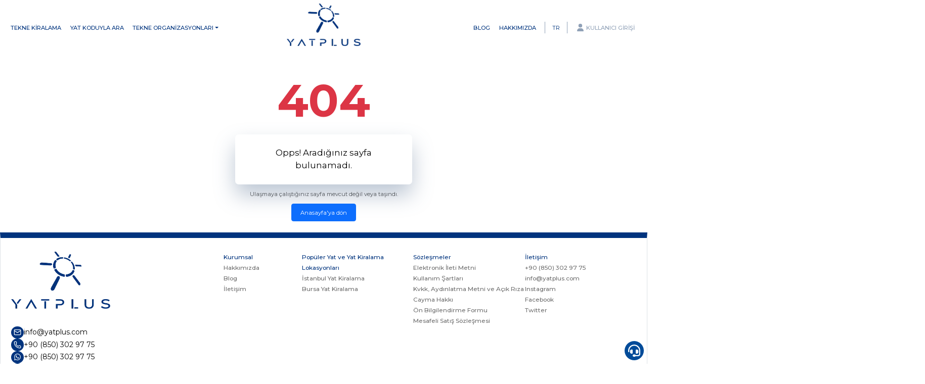

--- FILE ---
content_type: text/html
request_url: https://www.yatplus.com/services/yatta-keman-esiliginde-bogaz-turu/
body_size: 866
content:
<!DOCTYPE html>
<html lang="tr">
  <head>
    <meta charset="UTF-8" />
    <link rel="apple-touch-icon" sizes="57x57" href="/apple-icon-57x57.png" />
    <link rel="apple-touch-icon" sizes="60x60" href="/apple-icon-60x60.png" />
    <link rel="apple-touch-icon" sizes="72x72" href="/apple-icon-72x72.png" />
    <link rel="apple-touch-icon" sizes="76x76" href="/apple-icon-76x76.png" />
    <link rel="apple-touch-icon" sizes="114x114" href="/apple-icon-114x114.png" />
    <link rel="apple-touch-icon" sizes="120x120" href="/apple-icon-120x120.png" />
    <link rel="apple-touch-icon" sizes="144x144" href="/apple-icon-144x144.png" />
    <link rel="apple-touch-icon" sizes="152x152" href="/apple-icon-152x152.png" />
    <link rel="apple-touch-icon" sizes="180x180" href="/apple-icon-180x180.png" />
    <link rel="icon" type="image/png" sizes="192x192" href="/android-icon-192x192.png" />
    <link rel="icon" type="image/png" sizes="32x32" href="/favicon-32x32.png" />
    <link rel="icon" type="image/png" sizes="96x96" href="/favicon-96x96.png" />
    <link rel="icon" type="image/png" sizes="16x16" href="/favicon-16x16.png" />
    <link rel="manifest" href="/manifest.json" />
    <meta name="msapplication-TileColor" content="#ffffff" />
    <meta name="msapplication-TileImage" content="/ms-icon-144x144.png" />
    <meta name="theme-color" content="#ffffff" />

    <meta name="viewport" content="width=device-width, initial-scale=1.0" />
    <meta
      name="google-site-verification"
      content="D-OwQJGIzW-bsbihQuO-xEn8dln5OxXxApUhlz2RW1s"
    />
    <title>YATPLUS</title>
    <meta
      property="og:image"
      content="https://www.yatplus.com/assets/images/yatplus-logo-white-base.png"
    />

    <link
      rel="preload"
      href="/assets/css/bootstrap.min.css"
      as="style"
      onload="this.onload=null;this.rel='stylesheet'"
    />
    <noscript><link rel="stylesheet" href="/assets/css/bootstrap.min.css" /></noscript>

    <link
      rel="preload"
      href="/assets/css/styles.css"
      as="style"
      onload="this.onload=null;this.rel='stylesheet'"
    />
    <noscript><link rel="stylesheet" href="/assets/css/styles.css" /></noscript>

    <!-- <link href="/assets/css/bootstrap.min.css" rel="stylesheet" />
    <link rel="stylesheet" href="/assets/css/styles.css" /> -->

    <script src="https://accounts.google.com/gsi/client" async defer></script>
    <script type="module" crossorigin src="/assets/index-DAtMrdb5.js"></script>
    <link rel="stylesheet" crossorigin href="/assets/index-BctG7xpc.css">
  </head>
  <body>
    <div id="app"></div>

    <script src="/assets/bootstrap.bundle.min.js" defer></script>
  <script defer src="https://static.cloudflareinsights.com/beacon.min.js/vcd15cbe7772f49c399c6a5babf22c1241717689176015" integrity="sha512-ZpsOmlRQV6y907TI0dKBHq9Md29nnaEIPlkf84rnaERnq6zvWvPUqr2ft8M1aS28oN72PdrCzSjY4U6VaAw1EQ==" data-cf-beacon='{"version":"2024.11.0","token":"8fb076d413c2453bad3a78de0cf0c763","r":1,"server_timing":{"name":{"cfCacheStatus":true,"cfEdge":true,"cfExtPri":true,"cfL4":true,"cfOrigin":true,"cfSpeedBrain":true},"location_startswith":null}}' crossorigin="anonymous"></script>
</body>
</html>


--- FILE ---
content_type: text/css
request_url: https://www.yatplus.com/assets/css/styles.css
body_size: 18056
content:
@font-face{font-family:"Montserrat";font-style:italic;font-weight:100 900;font-display:swap;src:url(/assets/fonts/JTUQjIg1_i6t8kCHKm459WxRxC7m0dR9pBOi.woff2) format("woff2");unicode-range:U+0460-052F,U+1C80-1C8A,U+20B4,U+2DE0-2DFF,U+A640-A69F,U+FE2E-FE2F}@font-face{font-family:"Montserrat";font-style:italic;font-weight:100 900;font-display:swap;src:url(/assets/fonts/JTUQjIg1_i6t8kCHKm459WxRzS7m0dR9pBOi.woff2) format("woff2");unicode-range:U+0301,U+0400-045F,U+0490-0491,U+04B0-04B1,U+2116}@font-face{font-family:"Montserrat";font-style:italic;font-weight:100 900;font-display:swap;src:url(/assets/fonts/JTUQjIg1_i6t8kCHKm459WxRxi7m0dR9pBOi.woff2) format("woff2");unicode-range:U+0102-0103,U+0110-0111,U+0128-0129,U+0168-0169,U+01A0-01A1,U+01AF-01B0,U+0300-0301,U+0303-0304,U+0308-0309,U+0323,U+0329,U+1EA0-1EF9,U+20AB}@font-face{font-family:"Montserrat";font-style:italic;font-weight:100 900;font-display:swap;src:url(/assets/fonts/JTUQjIg1_i6t8kCHKm459WxRxy7m0dR9pBOi.woff2) format("woff2");unicode-range:U+0100-02BA,U+02BD-02C5,U+02C7-02CC,U+02CE-02D7,U+02DD-02FF,U+0304,U+0308,U+0329,U+1D00-1DBF,U+1E00-1E9F,U+1EF2-1EFF,U+2020,U+20A0-20AB,U+20AD-20C0,U+2113,U+2C60-2C7F,U+A720-A7FF}@font-face{font-family:"Montserrat";font-style:italic;font-weight:100 900;font-display:swap;src:url(/assets/fonts/JTUQjIg1_i6t8kCHKm459WxRyS7m0dR9pA.woff2) format("woff2");unicode-range:U+0000-00FF,U+0131,U+0152-0153,U+02BB-02BC,U+02C6,U+02DA,U+02DC,U+0304,U+0308,U+0329,U+2000-206F,U+20AC,U+2122,U+2191,U+2193,U+2212,U+2215,U+FEFF,U+FFFD}@font-face{font-family:"Montserrat";font-style:normal;font-weight:100 900;font-display:swap;src:url(/assets/fonts/JTUSjIg1_i6t8kCHKm459WRhyyTh89ZNpQ.woff2) format("woff2");unicode-range:U+0460-052F,U+1C80-1C8A,U+20B4,U+2DE0-2DFF,U+A640-A69F,U+FE2E-FE2F}@font-face{font-family:"Montserrat";font-style:normal;font-weight:100 900;font-display:swap;src:url(/assets/fonts/JTUSjIg1_i6t8kCHKm459W1hyyTh89ZNpQ.woff2) format("woff2");unicode-range:U+0301,U+0400-045F,U+0490-0491,U+04B0-04B1,U+2116}@font-face{font-family:"Montserrat";font-style:normal;font-weight:100 900;font-display:swap;src:url(/assets/fonts/JTUSjIg1_i6t8kCHKm459WZhyyTh89ZNpQ.woff2) format("woff2");unicode-range:U+0102-0103,U+0110-0111,U+0128-0129,U+0168-0169,U+01A0-01A1,U+01AF-01B0,U+0300-0301,U+0303-0304,U+0308-0309,U+0323,U+0329,U+1EA0-1EF9,U+20AB}@font-face{font-family:"Montserrat";font-style:normal;font-weight:100 900;font-display:swap;src:url(/assets/fonts/JTUSjIg1_i6t8kCHKm459WdhyyTh89ZNpQ.woff2) format("woff2");unicode-range:U+0100-02BA,U+02BD-02C5,U+02C7-02CC,U+02CE-02D7,U+02DD-02FF,U+0304,U+0308,U+0329,U+1D00-1DBF,U+1E00-1E9F,U+1EF2-1EFF,U+2020,U+20A0-20AB,U+20AD-20C0,U+2113,U+2C60-2C7F,U+A720-A7FF}@font-face{font-family:"Montserrat";font-style:normal;font-weight:100 900;font-display:swap;src:url(/assets/fonts/JTUSjIg1_i6t8kCHKm459WlhyyTh89Y.woff2) format("woff2");unicode-range:U+0000-00FF,U+0131,U+0152-0153,U+02BB-02BC,U+02C6,U+02DA,U+02DC,U+0304,U+0308,U+0329,U+2000-206F,U+20AC,U+2122,U+2191,U+2193,U+2212,U+2215,U+FEFF,U+FFFD}body{color:#000;position:relative;font-family:"Montserrat",sans-serif}span{display:block}a{outline:0;color:#000;display:block;text-decoration:none}a:hover{outline:0;text-decoration:none}a:active,a:focus{outline:0}button{outline:0}button:hover,button:active,button:focus,button:visited{outline:0}button,input,select,textarea{outline:none}ul{margin:0;padding:0}ul li{list-style-type:none}.ck-content ul li{list-style-type:disc;list-style-position:inside}.ck-content ol li{list-style-type:decimal;list-style-position:inside}.ck-content ul li::marker{margin-right:5px !important}.ck-content ol li::marker{margin-right:5px !important}.mt-50{margin-top:50px}.container-fluid{padding:0 140px}.general-home-top{display:flex;align-items:end;padding:50px 0 20px 0;justify-content:space-between}.general-home-top .generel-top-left{display:block}.general-home-top .general-title{color:#00347e;font:600 25px/35px "Montserrat",sans-serif}.general-home-top .general-content{color:#707070;font:400 16px/20px "Montserrat",sans-serif}.general-home-top .general-top-right{display:flex;align-items:center}.general-home-top .general-top-right .general-button a{color:#00347e;transition:all 0.3s ease;font:500 16px/20px "Montserrat",sans-serif}.general-home-top .general-top-right .general-button a:hover{color:#1776d1}.general-home-top .general-top-right .general-arrows{display:flex;align-items:center}.general-home-top .general-top-right .general-arrows a{margin-left:15px;cursor:pointer;color:#fff}.general-home-top .general-top-right .general-arrows a i,.general-home-top .general-top-right .general-arrows a svg{color:#00347e;font-size:18px;transition:all 0.3s ease}.general-home-top .general-top-right .general-arrows a:hover i,.general-home-top .general-top-right .general-arrows a:hover svg{color:#1776d1}header{top:0;left:0;padding:20px 0;width:100%;height:157px;z-index:999;background:transparent;position:absolute}header .container-fluid{height:100%}header .header-flex{height:100%;display:flex;align-items:center;justify-content:space-between}header .header-left .header-menu{margin:0}header .header-right{display:flex;align-items:center}header .header-menu ul{display:flex;align-items:center}header .header-menu ul li{margin-right:25px}header .header-menu ul li a{color:#90a1b7;transition:all 0.3s ease;font:500 16px/20px "Montserrat",sans-serif}header .header-menu ul li a:hover{color:#fff}header .header-logo{top:10px;position:absolute;width:fit-content;display:flex;margin:0 auto;left:0;right:0}header .header-logo a{height:120px}header .header-logo img{height:100%}header .language{border-right:1px solid #90a1b7;border-left:1px solid #90a1b7}header .language button.btn-secondary{color:#90a1b7;padding:5px 20px !important;border:none !important;background-color:transparent}header .language .dropdown-toggle:after{display:none !important}header .language .dropdown-toggle:focus{border:none !important;background:none !important;box-shadow:none !important}header .header-panel-button{margin-left:20px}header .header-panel-button button{color:#90a1b7;display:flex;border:none;box-shadow:none;background-color:transparent;align-items:center;transition:all 0.3s ease;font:500 16px/20px "Montserrat",sans-serif}header .header-panel-button button i,header .header-panel-button button svg{color:#90a1b7;font-size:18px;margin-right:7px;transition:all 0.3s ease}header .header-panel-button button.show{color:#fff;background:transparent;border:none}header .header-panel-button button.show i,header .header-panel-button button.show svg{color:#fff}header .header-panel-button button:hover{color:#fff;background:transparent;border:none}header .header-panel-button button:hover i,header .header-panel-button button:hover svg{color:#fff}header .header-panel-button .dropdown-menu{height:fit-content;box-shadow:0 0 10px 4px rgba(0,0,0,0.24)}.dropdown-item{color:#214f8e;padding:10px 20px;font:500 16px/20px "Montserrat",sans-serif;border-bottom:1px solid #f5f5f5}.dropdown-item:hover{color:#214f8e !important}.dropdown-item.active{color:#ffffff !important}.dropdown-item:last-child{border-bottom:none}header.general-header{position:relative}header.general-header .header-menu ul li a{color:#00347e}header.general-header .header-menu ul li a:hover{color:#707070}header.general-header .language button.btn-secondary{color:#00347e}header.general-header .header-panel-button button:hover{color:#707070;background-color:transparent !important}header.general-header .header-panel-button button:hover i,header.general-header .header-panel-button button:hover svg{color:#707070}header.general-header .header-panel-button button.show{color:#707070;background-color:transparent !important}header.general-header .header-panel-button button.show i,header.general-header .header-panel-button button.show svg{color:#707070}header.general-header .header-panel-button button.active{background-color:transparent !important}header.general-header .header-panel-button a{color:#00347e}header.general-header .header-panel-button a i,header.general-header .header-panel-button a svg{color:#00347e}header.general-header .header-panel-button a:hover{color:#707070}header.general-header .header-panel-button a:hover i,header.general-header .header-panel-button a:hover svg{color:#707070}header.header-mobile{display:none}.slider-area{width:100%;height:800px;position:relative;background-size:cover;background-position:top center;background-repeat:no-repeat;background-blend-mode:multiply}.slider-area .container-fluid{height:100%}.slider-area .slider-text-area{position:absolute;inset:0}.slider-area .slider-text-area .container-fluid{display:flex;flex-direction:column;justify-content:flex-end;padding-bottom:50px}.slider-area .slider-text-area .container-fluid .slider-title{margin-bottom:200px}.slider-area .slider-title{z-index:11;color:white;font:600 35px/50px "Montserrat",sans-serif}.slider-area .slider-search{left:0;bottom:50px;z-index:444;width:100%;padding:10px;background:#fff;border-radius:10px}.slider-area .mobile-flex{display:flex;align-items:center}.slider-right-bg{width:0;height:0;top:6%;right:0;position:absolute;border-top:142px solid transparent;border-bottom:180px solid transparent;border-right:98px solid #1776d1}.slider-madalya img{right:-1px;top:23%;z-index:33;height:180px;position:absolute}form#slider-search-form{display:flex;align-items:stretch;justify-content:space-between}form#slider-search-form .f1{flex:0.6}form#slider-search-form .f2{flex:1.4}form#slider-search-form .f3{flex:3}form#slider-search-form .f4{flex:0.1}form#slider-search-form .f5{flex:1}form#slider-search-form .search-item{width:100%;margin-right:10px;line-height:1em}form#slider-search-form .search-item .label{color:#90a1b7;margin:0;font:400 16px/20px "Montserrat",sans-serif}form#slider-search-form .search-item .select-dropdown{height:100%}form#slider-search-form .search-item .select-dropdown button.select-button{background:rgba(8,35,74,0.9);padding:10px 20px;width:100%;height:100%;border-radius:10px;border:none;color:#fff;font:600 18px/20px "Montserrat",sans-serif;text-align:start}form#slider-search-form .search-item .select-dropdown button.select-button .label{margin-bottom:10px}form#slider-search-form .search-item .select-dropdown button.select-button .brand-text,form#slider-search-form .search-item .select-dropdown button.select-button .purchase-text{white-space:nowrap;overflow:hidden;text-overflow:ellipsis;max-height:20px}form#slider-search-form .search-item .select-dropdown button.select-button.dropdown-btn.show{border-radius:10px 10px 0 0}form#slider-search-form .search-item:last-child{margin-right:0}form#slider-search-form button.search-button{width:100%;height:100%;display:flex;align-items:center;justify-content:space-between;padding:10px 20px;border-radius:10px;background-color:#00347e;color:#fff;border:none;box-shadow:none;transition:all 0.5s;gap:10px;font:600 18px/30px "Montserrat",sans-serif}form#slider-search-form button.search-button i,form#slider-search-form button.search-button svg{font-size:18px}form#slider-search-form button.search-button:hover{background-color:#0f418a}form#slider-search-form .date-icon{width:40px;height:40px;background-color:rgba(8,35,74,0.9);margin:auto}form#slider-search-form .date-icon img{height:100%;display:flex;padding:10px;flex-direction:column;justify-content:center;align-items:center}form#slider-search-form .mobile-flex{margin-right:10px}.boat-code-search{width:max-content !important}@media screen and (max-width: 991px){.boat-code-search{width:100% !important}}@media screen and (min-width: 991px) and (max-width: 1150px){.boat-code-search-btn span{display:none}}.dropdown-menu{height:300px;overflow-y:scroll;padding:0;min-width:100%;background-color:white;border-radius:0 0 5px 5px;border:none;text-align:left;border:1px solid #ddd;border-top:none}.dropdown-menu.lang-menu{height:auto}.dropdown-menu::-webkit-scrollbar{width:2px !important}.dropdown-menu::-webkit-scrollbar-track{background:transparent !important}.dropdown-menu::-webkit-scrollbar-thumb{background:#999 !important;border-radius:2px !important}.dropdown-menu label{color:#161616;width:100%;cursor:pointer}.dropdown-menu label input{display:none}.dropdown-menu ul{padding:0}.dropdown-menu ul li{font:400 16px/21px "Montserrat",sans-serif;color:#161616}.dropdown-menu ul .list-ul li{background-color:white}.dropdown-menu ul .list-ul li:hover{background-color:#f5f5f5}.dropdown-menu ul .list-ul label{display:flex;align-items:center;color:#012b67;padding:8px 20px;width:100%;cursor:pointer}.dropdown-menu ul .list-ul label i,.dropdown-menu ul .list-ul label svg{color:#012b67;font-size:16px;margin-right:10px}.dropdown-menu ul label.sticky-top{top:0;width:100%;height:40px;display:flex;align-items:center;padding:8px 20px;position:sticky;background-color:white;color:#012b67;font:500 17px/21px "Montserrat",sans-serif;border-bottom:1px solid #ddd}.dropdown-menu ul label.sticky-top i,.dropdown-menu ul label.sticky-top svg{color:#012b67;font-size:16px;margin-right:10px}.dropdown-menu ul label.sticky-top:hover{background-color:#f5f5f5}.hour-dropdown{height:auto;max-height:295px;overflow-y:auto}.hour-dropdown ul li{border-bottom:1px solid #dddddd72}.hour-dropdown ul li label{padding:10px 20px;width:100%;cursor:pointer}.hour-dropdown ul li label.disabled span{text-decoration:line-through;color:#999}.hour-dropdown ul li:hover{background-color:#f5f5f5}.person-dropdown{padding:20px;flex-direction:column;align-items:center;justify-content:center}.person-dropdown .person-counter{display:flex;align-items:center;justify-content:center;gap:10px}.person-dropdown .person-counter input{width:50px}.person-dropdown .person-counter button{background-color:#015fb9;color:white;border:none;width:38px;height:38px;display:flex;align-items:center;justify-content:center;border-radius:50%;font:600 20px/24px "Montserrat",sans-serif}.person-dropdown .person-counter button:hover{background-color:#1776d1}.person-dropdown.show{height:auto;display:flex}.reservation-item{display:flex;flex-direction:column;margin:0 7px;position:relative;background:#fff;border-radius:10px;box-shadow:0 0 10px 0 rgba(0,0,0,0.1);border:1px solid #ddd;height:100%}.reservation-item .reservation-heart{right:10px;top:10px;z-index:222;position:absolute;width:30px;height:30px;color:#fff}.reservation-item .reservation-heart.fav i,.reservation-item .reservation-heart.fav svg{background-color:#015fb9;color:#fff;border-color:#015fb9}.reservation-item .reservation-heart i,.reservation-item .reservation-heart svg{width:100%;height:100%;padding:5px;color:#fff;font-size:15px;display:flex;align-items:center;justify-content:center;border-radius:50%;border:1px solid #fff}.reservation-item .reservation-image{border-radius:10px 10px 0 0}.reservation-item .reservation-image img{border-radius:10px 10px 0 0;height:200px;min-height:200px;max-height:200px;width:100%;object-fit:cover}.reservation-item .reservation-button{position:absolute;top:10px;left:10px;z-index:2;height:25px;width:fit-content;display:flex;padding:5px 7px;align-items:center;color:#fff;font:400 16px/15px "Montserrat",sans-serif;transition:all 0.3s ease;background-color:#015fb9}.reservation-item .reservation-button i,.reservation-item .reservation-button svg{color:#fff;font-size:11px;margin-right:5px}.reservation-item .reservation-button:hover{background-color:#1776d1}.reservation-item .reservation-text{padding:10px;border-top:none;border-radius:0 0 10px 10px;flex:1;height:100%;display:flex;flex-direction:column}.reservation-item .reservation-text .reservation-title{margin-top:5px;color:#707070;font:400 16px/20px "Montserrat",sans-serif}.reservation-item .reservation-text .reservation-title .capacity{color:#707070;font:400 16px/20px "Montserrat",sans-serif}.reservation-item .reservation-text .star-div{display:flex;align-items:center;margin-top:auto}.reservation-item .reservation-text .star-div i,.reservation-item .reservation-text .star-div svg{font-size:16px;color:#f19624;margin-right:2px}.reservation-item .reservation-text .price-div{color:#000;font:300 16px/20px "Montserrat",sans-serif}.reservation-item .reservation-text .price-div strong{font:600 16px/20px "Montserrat",sans-serif}.reservation-item .reservation-text .note{color:#5ba25a;font:400 14px/20px "Montserrat",sans-serif}.features-area{padding:0px 0 300px 0;position:relative}.features-area .features-list .feature-item{display:flex !important;padding:0 5px;align-items:center;justify-content:space-between}.features-area .features-list .feature-item-inner{width:100%;display:flex;align-items:center;justify-content:space-between;padding:10px;gap:10px;background-color:#00347e}.features-area .features-list .feature-item .feature-icon{height:150px}.features-area .features-list .feature-item .feature-icon img{height:100%}.features-area .features-list .feature-item .feature-title{color:#fff;font:600 20px/28px "Montserrat",sans-serif}@media (max-width: 1201px){.features-area .features-list .feature-item .feature-title{font:600 18px/24px "Montserrat",sans-serif}}.features-area button.feature-all{width:fit-content;display:flex;align-items:center;justify-content:center;color:white;margin:35px auto 0 auto;font:600 16px/25px "Montserrat",sans-serif;background:#00347e;border:none;padding:11px 50px}.home-boat-list-area{top:-280px;position:absolute;width:100%;z-index:333}.boat-item{height:330px;min-height:330px;max-height:330px;margin:0 5px;position:relative;background-position:top center;background-size:cover;background-repeat:no-repeat;box-shadow:0 0 10px 0 rgba(0,0,0,0.1)}.boat-item .boat-img{position:absolute;inset:0;z-index:1}.boat-item .boat-img img{width:100%;height:100%;object-fit:cover;background-color:#00347e}.boat-item .boat-text{background:rgba(0,0,0,0.5);position:absolute;inset:0;z-index:20;display:flex;flex-direction:column;height:100%;justify-content:end;padding:25px}.boat-item .boat-text .text-container{position:absolute;bottom:25px;height:calc(100% - 55px);overflow:hidden;transition:all 0.3s ease}.boat-item .boat-text .boat-title{width:80%;color:#fff;font:600 22px/30px "Montserrat",sans-serif}.boat-item .boat-text .boat-content{color:#fff;font:400 16px/18px "Montserrat",sans-serif;padding-right:25px;display:-webkit-box;-webkit-line-clamp:3;-webkit-box-orient:vertical;overflow:hidden}.boat-item--type{height:auto;min-height:unset;max-height:unset;box-shadow:none}.boat-item--type .boat-img{height:300px;max-height:300px;min-height:300px;position:unset}.boat-item--type .boat-img img{object-fit:contain}.boat-item--type .boat-content{padding:10px}.boat-item--type .boat-content-title{color:#00347e;font:600 22px/30px "Montserrat",sans-serif}.home-question-area{height:650px;position:relative;background-position:top center;background-size:cover;background-repeat:no-repeat;background-color:#00347e;background-image:url("/assets/images/question-bg.webp")}.home-question-area .container-fluid{height:100%}.home-question-area .row{height:100%;padding-top:50px;align-items:center;justify-content:space-between}.home-question-area .question-image img{width:100%}.home-question-area .question-text{padding-left:50px}.home-question-area .question-text .question-title{color:#fff;font:600 28px/40px "Montserrat",sans-serif}.home-question-area .question-text .question-content{color:#fff;margin:7px 0;font:400 16px/22px "Montserrat",sans-serif}.home-question-area .question-text .question-bottom{display:flex;margin-top:20px;align-items:center;justify-content:space-between}.home-question-area .question-text .question-certificate{height:70px}.home-question-area .question-text .question-certificate img{height:100%}.question-button a{padding:10px 20px;color:#00347e;font:600 16px/25px "Montserrat",sans-serif;background-color:white;transition:all 0.3s ease}.question-button a:hover{background-color:#1776d1;color:white}.home-question-bottom-area{top:-100px;position:relative}.home-question-bottom-area .qb-item{padding:30px 70px;position:relative;background-color:#e8f6fc;display:flex;align-items:center;justify-content:space-between}.home-question-bottom-area .qb-item .qb-image{height:140px}.home-question-bottom-area .qb-item .qb-image img{height:100%}.home-question-bottom-area .qb-item .qb-text{padding-left:60px}.home-question-bottom-area .qb-item .qb-text .qb-title{color:#00347e;font:600 20px/33px "Montserrat",sans-serif}.home-question-bottom-area .qb-item .qb-text .qb-content{color:#00347e;font:400 16px/20px "Montserrat",sans-serif}.home-question-bottom-area .qb-item .qb-text .qb-contact{margin-top:30px}.home-question-bottom-area .qb-item .qb-text .qb-contact .title{color:#00347e;font:400 16px/16px "Montserrat",sans-serif}.home-question-bottom-area .qb-item .qb-text .qb-contact .phone{color:#00347e;font:400 20px/30px "Montserrat",sans-serif}.home-question-bottom-area .qb-item .qb-text .qb-contact .phone strong{font:600 20px/30px "Montserrat",sans-serif}.home-question-bottom-area .qb-item .qb-text .qb-button{margin-top:30px}.home-question-bottom-area .qb-item .qb-text .qb-button a{width:fit-content;padding:8px 20px;color:#00347e;font:600 16px/25px "Montserrat",sans-serif;background-color:white;transition:all 0.3s ease}.home-question-bottom-area .qb-item .qb-text .qb-button a:hover{background-color:#1776d1;color:white}.home-banner{max-width:100%;overflow:hidden}.home-banner__item{display:flex !important;align-items:center;justify-content:center;position:relative;min-height:500px;margin-top:40px}.home-banner__content{height:100%;position:relative;z-index:1;display:flex;justify-content:center;flex-direction:column;gap:40px;color:#fff;padding:40px 0}.home-banner__image{position:absolute;top:0;left:0;width:100%;height:100%;width:100%;height:100%;z-index:-1}.home-banner__image::before{content:"";position:absolute;top:0;left:0;width:100%;height:100%;z-index:1;background-color:rgba(0,0,0,0.5)}.home-banner__image img{width:100%;height:100%;object-fit:cover}.customer-reviews-area{padding:0 0 120px 0;background-size:contain;background-repeat:no-repeat;background-position:center center;background-image:url("/assets/images/customer-reviews-phone.webp")}.customer-reviews-area .customer-reviews-list .cr-item{margin:0 7px;padding:0 15px 15px 15px;background-color:white;display:flex;flex-direction:column;justify-content:end;margin-top:98px;height:260px;transition:all 0.4s ease;box-shadow:0 0 10px 0 #0000000a}.customer-reviews-area .customer-reviews-list .cr-item .cr-image{top:-18px;height:120px;margin-bottom:10px;position:relative}.customer-reviews-area .customer-reviews-list .cr-item .cr-image img{height:100%}.customer-reviews-area .customer-reviews-list .cr-item .cr-flex{display:flex;align-items:center;justify-content:space-between}.customer-reviews-area .customer-reviews-list .cr-item .cr-star-div{display:flex;align-items:center}.customer-reviews-area .customer-reviews-list .cr-item .cr-star-div i,.customer-reviews-area .customer-reviews-list .cr-item .cr-star-div svg{font-size:16px;color:#f19624;margin-right:2px}.customer-reviews-area .customer-reviews-list .cr-item .cr-date{transition:all 0.4s ease;color:#00347e;font:300 14px/20px "Montserrat",sans-serif}.customer-reviews-area .customer-reviews-list .cr-item .cr-text{margin-top:10px}.customer-reviews-area .customer-reviews-list .cr-item .cr-text .cr-title{transition:all 0.4s ease;color:#00347e;font:600 16px/20px "Montserrat",sans-serif}.customer-reviews-area .customer-reviews-list .cr-item .cr-text .cr-content{margin-top:7px;transition:all 0.4s ease;color:#707070;font:400 14px/16px "Montserrat",sans-serif;display:-webkit-box;-webkit-line-clamp:3;-webkit-box-orient:vertical;overflow:hidden;text-overflow:ellipsis;min-height:50px;max-height:50px}.customer-reviews-area .customer-reviews-list .cr-item .cr-text .cr-name{margin-top:30px;color:#00347e;transition:all 0.4s ease;font:400 15px/20px "Montserrat",sans-serif}.customer-reviews-area .customer-reviews-list .cr-item:hover{background-color:#00347e}.customer-reviews-area .customer-reviews-list .cr-item:hover .cr-date{color:white}.customer-reviews-area .customer-reviews-list .cr-item:hover .cr-text .cr-title{color:white}.customer-reviews-area .customer-reviews-list .cr-item:hover .cr-text .cr-content{color:white}.customer-reviews-area .customer-reviews-list .cr-item:hover .cr-text .cr-name{color:white}.home-blogs-area{padding:100px 0 60px 0}.home-blogs-area .col-sm-6:last-child{padding-left:0}.home-blogs-area .big-blog .big-blog-top{display:flex;align-items:end;margin-bottom:50px;justify-content:space-between}.home-blogs-area .big-blog .big-blog-top .big-blog-text .big-blog-subtitle{color:#00347e;font:400 18px/25px "Montserrat",sans-serif}.home-blogs-area .big-blog .big-blog-top .big-blog-text .big-blog-title{color:#00347e;font:600 30px/40px "Montserrat",sans-serif}.home-blogs-area .big-blog .big-blog-top .big-blog-button a{color:#00347e;font:500 16px/20px "Montserrat",sans-serif}.home-blogs-area .big-blog .big-blog-item{position:relative}.home-blogs-area .big-blog .big-blog-item .big-blog-image img{width:100%;max-height:500px;object-fit:cover}.home-blogs-area .big-blog .big-blog-item .sb-mask{top:0;left:0;width:100%;height:100%;position:absolute;background-color:#0e1e2c8b}.home-blogs-area .big-blog .big-blog-item .bb-text{top:20px;left:20px;height:90%;position:absolute;display:flex;flex-direction:column;justify-content:space-between}.home-blogs-area .big-blog .big-blog-item .bb-text .bb-flex{display:flex;align-items:center}.home-blogs-area .big-blog .big-blog-item .bb-text .bb-block{width:fit-content;color:white;padding:0 10px;font:500 16px/20px "Montserrat",sans-serif;background-color:#015fb9}.home-blogs-area .big-blog .big-blog-item .bb-text .bb-date{color:white;margin-left:10px;font:500 16px/20px "Montserrat",sans-serif}.home-blogs-area .big-blog .big-blog-item .bb-text .bb-title{width:60%;color:white;margin-top:10px;font:500 18px/24px "Montserrat",sans-serif}.home-blogs-area .big-blog .big-blog-item .bb-text .sb-button{color:white;font:500 16px/20px "Montserrat",sans-serif}.home-blogs-area .small-blog-list{display:grid;grid-gap:10px;grid-template-columns:repeat(2, 1fr)}.home-blogs-area .small-blog-list .sb-item{height:234px;position:relative}.home-blogs-area .small-blog-list .sb-item a{height:100%}.home-blogs-area .small-blog-list .sb-item .sb-image{height:100%}.home-blogs-area .small-blog-list .sb-item .sb-image img{width:100%;height:100%;object-fit:cover}.home-blogs-area .small-blog-list .sb-item .sb-mask{top:0;left:0;width:100%;height:100%;position:absolute;background-color:#0e1e2c8b}.home-blogs-area .small-blog-list .sb-item .sb-text{top:16px;left:16px;height:90%;position:absolute;display:flex;flex-direction:column;justify-content:space-between}.home-blogs-area .small-blog-list .sb-item .sb-text .sb-flex{display:flex;align-items:center}.home-blogs-area .small-blog-list .sb-item .sb-text .sb-block{width:fit-content;color:white;padding:0 10px;font:500 16px/18px "Montserrat",sans-serif;background-color:#015fb9}.home-blogs-area .small-blog-list .sb-item .sb-text .sb-date{color:white;margin-left:7px;font:500 16px/18px "Montserrat",sans-serif}.home-blogs-area .small-blog-list .sb-item .sb-text .sb-title{width:70%;color:white;margin-top:10px;font:500 16px/20px "Montserrat",sans-serif}.home-blogs-area .small-blog-list .sb-item .sb-text .sb-button{color:white;font:500 16px/20px "Montserrat",sans-serif}.home-blogs-area .small-blog-list .sb-item:hover .sb-mask{background-color:#0160b961}.blog-detail{position:relative}.blog-detail-image{position:sticky;top:20px;height:max-content}.boats-page-div{padding:0 0 60px 0}.boats-page-div .big-blog .big-blog-item{position:relative}.boats-page-div .big-blog .big-blog-item .big-blog-image img{width:100%}.boats-page-div .big-blog .big-blog-item .bb-text{top:20px;left:20px;height:90%;position:absolute;display:flex;flex-direction:column;justify-content:space-between}.boats-page-div .big-blog .big-blog-item .bb-text .bb-flex{display:flex;align-items:center}.boats-page-div .big-blog .big-blog-item .bb-text .bb-block{width:fit-content;color:white;padding:0 10px;font:500 16px/20px "Montserrat",sans-serif;background-color:#015fb9}.boats-page-div .big-blog .big-blog-item .bb-text .bb-date{color:white;margin-left:10px;font:500 16px/20px "Montserrat",sans-serif}.boats-page-div .big-blog .big-blog-item .bb-text .bb-title{width:60%;color:white;margin-top:10px;font:500 18px/24px "Montserrat",sans-serif}.boats-page-div .big-blog .big-blog-item .bb-text .bb-button{color:white;font:500 16px/20px "Montserrat",sans-serif}.boats-page-div .small-blog-list{display:grid;grid-gap:10px;grid-template-columns:repeat(2, 1fr)}.boats-page-div .small-blog-list .sb-item{height:305px;position:relative}.boats-page-div .small-blog-list .sb-item a{height:100%}.boats-page-div .small-blog-list .sb-item .sb-image{height:100%}.boats-page-div .small-blog-list .sb-item .sb-image img{width:100%;height:100%;object-fit:cover}.boats-page-div .small-blog-list .sb-item .sb-mask{top:0;left:0;width:100%;height:100%;position:absolute;background-color:#0e1e2c8b}.boats-page-div .small-blog-list .sb-item .sb-text{top:16px;left:16px;height:90%;position:absolute;display:flex;flex-direction:column;justify-content:space-between}.boats-page-div .small-blog-list .sb-item .sb-text .sb-flex{display:flex;align-items:center}.boats-page-div .small-blog-list .sb-item .sb-text .sb-block{width:fit-content;color:white;padding:0 10px;font:500 16px/18px "Montserrat",sans-serif;background-color:#015fb9}.boats-page-div .small-blog-list .sb-item .sb-text .sb-date{color:white;margin-left:7px;font:500 16px/18px "Montserrat",sans-serif}.boats-page-div .small-blog-list .sb-item .sb-text .sb-title{width:70%;color:white;margin-top:10px;font:500 16px/20px "Montserrat",sans-serif}.boats-page-div .small-blog-list .sb-item .sb-text .sb-button{color:white;font:500 16px/20px "Montserrat",sans-serif}.boats-page-div .small-blog-list .sb-item:hover .sb-mask{background-color:#0160b961}.boats-page-div .blog-page-list{display:grid;grid-gap:10px;grid-template-columns:repeat(4, 1fr)}.boats-page-div .blog-page-list .sb-item{height:305px;position:relative}.boats-page-div .blog-page-list .sb-item a{height:100%}.boats-page-div .blog-page-list .sb-item .sb-image{height:100%}.boats-page-div .blog-page-list .sb-item .sb-image img{width:100%;height:100%;object-fit:cover}.boats-page-div .blog-page-list .sb-item .sb-mask{top:0;left:0;width:100%;height:100%;position:absolute;background-color:#0e1e2c8b}.boats-page-div .blog-page-list .sb-item .sb-text{top:16px;left:16px;height:90%;position:absolute;display:flex;flex-direction:column;justify-content:space-between}.boats-page-div .blog-page-list .sb-item .sb-text .sb-flex{display:flex;align-items:center}.boats-page-div .blog-page-list .sb-item .sb-text .sb-block{width:fit-content;color:white;padding:0 10px;font:500 16px/18px "Montserrat",sans-serif;background-color:#015fb9}.boats-page-div .blog-page-list .sb-item .sb-text .sb-date{color:white;margin-left:7px;font:500 16px/18px "Montserrat",sans-serif}.boats-page-div .blog-page-list .sb-item .sb-text .sb-title{width:70%;color:white;margin-top:10px;font:500 16px/20px "Montserrat",sans-serif}.boats-page-div .blog-page-list .sb-item .sb-text .sb-button{color:white;font:500 16px/20px "Montserrat",sans-serif}.boats-page-div .blog-page-list .sb-item:hover .sb-mask{background-color:#0160b961}.boats-page-div .blog-page-list .sb-item:first-child{grid-column:span 2;grid-row:span 2;height:620px}.homne-sss-area{padding:20px 0 70px 0}.homne-sss-area .home-sss-left{display:flex;align-items:center}.homne-sss-area .home-sss-left .icon{width:160px}.homne-sss-area .home-sss-left .icon img{width:100%}.homne-sss-area .home-sss-left .left-text{margin-left:30px}.homne-sss-area .home-sss-left .left-text .title{color:#00347e;font:600 30px/40px "Montserrat",sans-serif}.homne-sss-area .home-sss-left .left-text .content{display:block;color:#00347e;font:400 20px/30px "Montserrat",sans-serif}.homne-sss-area .help-button{margin-top:20px}.homne-sss-area .help-button a{display:flex;align-items:center;justify-content:end;color:#00347e;font:500 16px/25px "Montserrat",sans-serif}.homne-sss-area .help-button a i,.homne-sss-area .help-button a svg{color:white;border-radius:50%;padding:3px 5px;font-size:20px;margin-left:10px;background-color:#00347e}.reservation-page{margin-bottom:50px}.accordion{margin-top:30px}.accordion-button::after{width:auto;height:auto}.accordion .accordion-item{border:none;padding:10px 20px}.accordion .accordion-item:not(:last-child){margin-bottom:10px}.accordion .accordion-item h2.accordion-header .accordion-button-flex{display:flex;align-items:center;justify-content:start}.accordion .accordion-item h2.accordion-header span.itemtitle{color:#00347e;font:600 18px/24px "Montserrat",sans-serif}.accordion .accordion-item h2.accordion-header span.itempersons{margin-left:20px;font:400 16px/24px "Montserrat",sans-serif}.accordion .accordion-item h2.accordion-header span.itemstatus{margin-left:20px;padding:2px 13px;font:400 16px/24px "Montserrat",sans-serif}.accordion .accordion-item h2.accordion-header button{width:100%;display:flex;padding:15px 20px;align-items:center;color:#00347e;font:500 20px/30px "Montserrat",sans-serif;background-color:transparent;justify-content:space-between;border:1px solid #e8e7e7;border-radius:10px 10px 0 0;box-shadow:none}.accordion .accordion-item h2.accordion-header button:after{content:"\f068";font-family:"Font Awesome 5 Free";font-weight:600;font-size:13px;color:#00347e;margin-left:10px;background-image:none}.accordion .accordion-item h2.accordion-header button:focus{box-shadow:none}.accordion .accordion-item h2.accordion-header button[aria-expanded="false"]{border-radius:10px}.accordion .accordion-item h2.accordion-header button[aria-expanded="false"]:after{content:"\f067"}.accordion .accordion-item .accordion-collapse{border-top:none;border-left:1px solid #e8e7e7;border-right:1px solid #e8e7e7;border-bottom:1px solid #e8e7e7}.accordion .accordion-item .accordion-body{color:#00347e;padding:1rem 1.25rem;font:300 16px/24px "Montserrat",sans-serif}.accordion .accordion-item .accordion-body h5{color:#333;font:600 16px/24px "Montserrat",sans-serif}.accordion .accordion-item .accordion-body .text-muted{color:#a1a1a1 !important;font:400 16px/24px "Montserrat",sans-serif}.accordion .accordion-item .accordion-body .accordion-image{height:250px}.accordion .accordion-item .accordion-body .accordion-image img{max-width:100%;height:100%;object-fit:contain;border-radius:5px}.accordion .conditions-list{position:relative}.accordion .conditions-list .condition-item .condition-title{color:#333;font:300 16px/17px "Montserrat",sans-serif;margin-bottom:7px}.accordion .conditions-list .condition-item .condition-title:before{content:"";width:6px;height:6px;margin-right:10px;display:inline-block;border-radius:50%;background-color:#707070}.accordion .conditions-list::after{content:"";width:1px;height:100%;right:-56px;top:0;position:absolute;background-color:#e8e7e7}.accordion .conditions-right table{width:70%;border-collapse:collapse}.accordion .conditions-right table tbody tr th{color:#333;font:400 16px/27px "Montserrat",sans-serif}.accordion .conditions-right table tbody tr th:nth-child(2n)::before{content:":";width:1px;color:#333;margin-right:5px}.bg-info,.bg-danger,.bg-primary,.bg-success{color:#fff}.bg-warning{color:#000}.home-gallery-area{padding:20px 0 40px 0;position:relative}.home-gallery-area .gallery-bg{left:0;bottom:0;width:100%;height:140px;z-index:-1;position:absolute;background-color:#00347e}.home-gallery-area .gallery-item{margin:0 7px;height:200px}.home-gallery-area .gallery-item a{height:100%}.home-gallery-area .gallery-item img{width:100%;height:100%;object-fit:cover}.ml-5{margin-left:5px !important}.general-page-top-banner .general-page-banner{display:flex;position:relative;align-items:center;padding:20px 40px;justify-content:space-between;background-color:#00347e}.general-page-top-banner .general-page-title h1{color:white;margin:0;font:300 25px/40px "Montserrat",sans-serif}.general-page-top-banner .general-page-title h1 strong{font:600 25px/40px "Montserrat",sans-serif}.general-page-top-banner .breadscrumb{display:flex;align-items:center;color:#90a1b7;font:400 16px/20px "Montserrat",sans-serif}.general-page-top-banner .breadscrumb li a{color:#90a1b7;font:400 16px/20px "Montserrat",sans-serif}.general-page-top-banner .search-box{display:flex;align-items:center}.general-page-top-banner .search-box .search-button{margin-left:10px}.general-page-top-banner .search-box .search-button select{color:white;padding:10px 16px;border-radius:0;background-color:transparent;border:1px solid #ffffff7c}.boats-page-div{position:relative}.boats-page-div .boats-page-list{display:grid;grid-gap:25px 10px;grid-template-columns:repeat(auto-fill, minmax(300px, 1fr))}.boats-page-div .reservation-item{margin:0}.boats-page-div .reservation-item .reservation-image img{height:240px}.boats-page-div .boats-list-get-more{margin:40px 0 70px 0;display:flex;align-items:center;justify-content:center}.boats-page-div .boats-list-get-more a{width:fit-content;color:white;border:none;padding:5px 20px;background-color:#00347e;font:600 18px/30px "Montserrat",sans-serif}.boats-page-div .boats-list-get-more a:hover{background-color:#1776d1}.boats-page-div .boats-general-info{color:black;font:400 16px/24px "Montserrat",sans-serif}.boats-page-div .boats-general-info a{color:#00347e;font-weight:700;display:inline-block}.boats-page-div .boats-general-info strong{font:600 16px/24px "Montserrat",sans-serif}.boats-page-div .boats-page-bottom{padding:0 40px;border:none;margin:100px 0 50px 0;border-radius:0;background-color:#00347e}.boats-page-div .boats-page-bottom .boats-rental{display:flex;align-items:center;justify-content:space-between}.boats-page-div .boats-page-bottom .title{color:white;font:700 30px/40px "Montserrat",sans-serif}.boats-page-div .boats-page-bottom .rental-button{border:none;padding:10px 30px;border-radius:0;color:#00347e;background-color:white;font:600 17px/24px "Montserrat",sans-serif}.jcs{justify-content:start !important}.coporate-page-top{height:380px;position:relative;background-size:cover;background-repeat:no-repeat;background-position:top center;background-color:#015fb9;background-blend-mode:multiply}.coporate-page-top .container-fluid{height:100%;display:flex;flex-direction:column;justify-content:end}.coporate-page-top .corporate-page-text{display:flex;margin-bottom:40px;align-items:center;justify-content:space-between}.coporate-page-top .corporate-page-text .text{color:white;font:400 16px/25px "Montserrat",sans-serif}.coporate-page-top .corporate-page-text .title{display:flex;align-items:center;color:white;border:none;border-radius:0;padding:10px 25px;background-color:#0000002e}.coporate-page-top .corporate-page-text .title h2{margin:0;color:white;font:600 24px/35px "Montserrat",sans-serif}.coporate-page-top .corporate-page-text .title i,.coporate-page-top .corporate-page-text .title svg{color:white;font-size:20px;margin-left:10px}.coporate-page-top .corporate-page-text .breadscrumb{width:16%}.corporate-about-us-div{padding:70px 0}.about-us-area .title{color:#00347e;font:600 40px/55px "Montserrat",sans-serif}.about-us-area .title h3{color:#00347e;font:600 40px/50px "Montserrat",sans-serif}.about-us-area .content{color:#495062;font:400 16px/24px "Montserrat",sans-serif}.about-us-image img{width:100%}.breadscrumb{display:flex;align-items:center;color:#90a1b7;font:400 16px/20px "Montserrat",sans-serif;gap:5px 0;flex-wrap:wrap}.breadscrumb li{position:relative;margin-left:16px}.breadscrumb li:after{content:">";position:absolute;left:-14px;top:50%;transform:translateY(-50%);color:#90a1b7}.breadscrumb li:first-child{margin-left:0}.breadscrumb li:first-child:after{content:""}.breadscrumb li a{color:#90a1b7;font:400 16px/20px "Montserrat",sans-serif}.coporate-mission-area .col-sm-6:first-child{padding-right:0}.coporate-mission-area .vision-div{margin-top:30px}.corporate-history-area{width:100%;position:relative}.corporate-history-area .history-div{width:100%;display:flex;align-items:center;justify-content:space-between}.corporate-history-area .history-image-list{width:30%}.corporate-history-area .history-image-list .history-image{width:100%}.corporate-history-area .history-image-list .history-image img{width:100%}.corporate-history-area .history-date-list{width:10%;height:328px;padding:0 15px}.corporate-history-area .history-date-list .history-date{position:relative;display:flex !important;flex-direction:column;height:50px;margin:0 auto;text-align:center;color:#00347e;font:400 18px/25px "Montserrat",sans-serif;justify-content:center;align-items:center;border-left:3px solid #00347e}.corporate-history-area .history-date-list .history-date.active{color:#707070;font:600 18px/25px "Montserrat",sans-serif}.corporate-history-area .history-list{width:60%}.corporate-history-area .history-list .history-text .history-title{color:#00347e;font:400 30px/40px "Montserrat",sans-serif}.corporate-history-area .history-list .history-text .history-date{margin:5px 0 15px 0;color:#00347e;font:600 45px/55px "Montserrat",sans-serif}.corporate-history-area .history-list .history-text .history-content{color:#495062;font:400 16px/24px "Montserrat",sans-serif}.corporate-quailty-area{padding:100px 0;position:relative}.corporate-quailty-area .quailty-div{width:80%;margin:0 auto}.corporate-quailty-area .quailty-title{color:#00347e;font:400 30px/40px "Montserrat",sans-serif}.boat-detail-page-top{height:300px;position:relative;background-color:#00347e}.boat-detail-page-top--short{height:300px}.boat-detail-page-top .container-fluid{height:100%;display:flex;flex-direction:column;justify-content:end}.boat-detail-page-top .slider-right-bg{top:56%;border-right:78px solid #1776d1}.boat-detail-page-top .slider-madalya img{right:-37px;top:77%}.boat-detail-page-top .boat-detail-text{padding-bottom:100px;display:flex;align-items:center;justify-content:space-between}.boat-detail-page-top .boat-detail-text .title{color:white;font:600 25px/35px "Montserrat",sans-serif}.boat-detail-page-top .boat-detail-text .title h1{color:white;font:600 25px/35px "Montserrat",sans-serif}.boat-detail-page-top .boat-detail-text .title span{color:white;font:400 16px/20px "Montserrat",sans-serif}.boat-detail-image-area{top:-80px;position:relative}.boat-detail-image-area .boat-image-arrow a.arrow{top:50%;left:40px;position:absolute;color:white;width:55px;height:55px;z-index:222;background-color:#00347e}.boat-detail-image-area .boat-image-arrow a.arrow i,.boat-detail-image-area .boat-image-arrow a.arrow svg{color:white;height:100%;display:flex;flex-direction:column;justify-content:center;align-items:center}.boat-detail-image-area .boat-image-arrow .img-right{right:40px;left:unset !important}.boat-detail-image-area .boat-detail-image-list .boat-detail-image{margin:0 7px}.boat-detail-image-area .boat-detail-image-list .boat-detail-image img{width:100%;height:500px;object-fit:cover}.boat-detail-image-area .show-all-button{position:absolute;bottom:1rem;right:1rem;left:unset;top:unset;width:auto}.boat-detail-image-area .show-all-button .btn.show-all{display:flex;align-items:center;gap:10px;color:#00347e;font:600 16px/25px "Montserrat",sans-serif;background-color:#dddddd;padding:10px 20px;border:none}.boat-detail-image-area .show-all-button .btn.show-all:hover{background-color:#d0d0d0}.general-detail-title{margin-bottom:20px;color:#00347e;font:600 30px/35px "Montserrat",sans-serif}.general-detail-title h3{color:#00347e;font:600 30px/35px "Montserrat",sans-serif}.boat-detail-page-center{margin-top:-50px}.boat-detail-page-center .boat-detail-div .boat-detail-top{padding:10px 0 20px 0;border-bottom:4px solid #faf7f7}.boat-detail-page-center .boat-detail-div .boat-detail-top-inner{display:flex;align-items:center;justify-content:space-between}.boat-detail-page-center .boat-detail-div .boat-detail-top .boat-detail-title{display:flex;align-items:center;color:#00347e;font:500 16px/25px "Montserrat",sans-serif}.boat-detail-page-center .boat-detail-div .boat-detail-top .boat-detail-title strong{margin-left:5px}.boat-detail-page-center .boat-detail-div .boat-detail-top .boat-detail-top-right{display:flex;align-items:center}.boat-detail-page-center .boat-detail-div .boat-detail-top .boat-detail-top-right .boat-detail-stars{display:flex;align-items:center}.boat-detail-page-center .boat-detail-div .boat-detail-top .boat-detail-top-right .boat-detail-stars i,.boat-detail-page-center .boat-detail-div .boat-detail-top .boat-detail-top-right .boat-detail-stars svg{color:#f19624;font-size:13px;margin:0 2px}.boat-detail-page-center .boat-detail-div .boat-detail-top .boat-detail-top-right .boat-detail-stars span{margin-left:10px;color:#00347e;font:600 16px/25px "Montserrat",sans-serif}.boat-detail-page-center .boat-detail-div .boat-detail-top .boat-detail-top-right .boat-detail-comment{margin-left:14px;color:#00347e;font:400 15px/20px "Montserrat",sans-serif}.boat-detail-page-center .boat-detail-div .boat-detail-top .boat-detail-top-right .boat-detail-comment a{color:#00347e;font:400 15px/20px "Montserrat",sans-serif}.boat-detail-page-center .boat-detail-features{padding:25px 0 25px 0;border-bottom:4px solid #faf7f7}.boat-detail-page-center .boat-detail-features .features-list{display:grid;grid-gap:15px 7px;grid-template-columns:repeat(3, 1fr)}.boat-detail-page-center .boat-detail-features .features-list .feature-item{display:flex;align-items:center;gap:6px}.boat-detail-page-center .boat-detail-features .features-list .feature-item .feature-text .title{color:#707070;font:600 16px/30px "Montserrat",sans-serif;line-height:1.3em}.boat-detail-page-center .boat-detail-features .features-list .feature-item .feature-text .content{color:#707070;font:500 15px/20px "Montserrat",sans-serif}.boat-detail-page-center .boat-detail-features .features-list .feature-item:nth-child(5n){border-right:none}.boat-detail-page-center .boat-detail-conditions{padding:30px 0 50px 0}.boat-detail-page-center .boat-detail-conditions .conditions-list{display:grid;grid-gap:20px 50px;grid-template-columns:repeat(2, 1fr)}.boat-detail-page-center .boat-detail-conditions .conditions-list .condition-item{display:flex;align-items:center}.boat-detail-page-center .boat-detail-conditions .conditions-list .condition-item .condition-icon img{width:100%;height:100%;display:flex;flex-direction:column;object-fit:scale-down;justify-content:center;align-items:center}.boat-detail-page-center .boat-detail-conditions .conditions-list .condition-item .condition-text{margin-left:23px;position:relative}.boat-detail-page-center .boat-detail-conditions .conditions-list .condition-item .condition-text .condition-title{color:#00347e;font:600 18px/35px "Montserrat",sans-serif}.boat-detail-page-center .boat-detail-conditions .conditions-list .condition-item .condition-text .condition-content{color:#707070;font:500 16px/24px "Montserrat",sans-serif}.boat-detail-page-center .boat-detail-conditions .conditions-list .condition-item .condition-text .condition-content ul{margin-left:19px}.boat-detail-page-center .boat-detail-conditions .conditions-list .condition-item .condition-text .condition-content ul li{color:#707070;font:500 16px/24px "Montserrat",sans-serif}.boat-detail__switch .form-switch .form-check-input{width:3em;height:1.5em}button.feature-all{color:#00347e;background-color:#fff;margin:35px auto 0 auto;font:600 16px/25px "Montserrat",sans-serif;border:1px solid #00347e;padding:11px 50px}.boat-detail-sticky-div{position:relative;padding:15px 30px 30px 30px;background-color:#faf7f7c7}.boat-detail-sticky-div .border-bottom{padding:15px 0;border-bottom:1px solid #00347e17}.boat-detail-sticky-div .boat-hours-price{color:#0539817d;font:500 16px/25px "Montserrat",sans-serif}.boat-detail-sticky-div .boat-hours-price strong{color:#00347e;font:600 18px/25px "Montserrat",sans-serif}.boat-detail-sticky-div .date{display:flex;align-items:center;justify-content:space-between;color:#00347e;font:500 16px/25px "Montserrat",sans-serif}.boat-detail-sticky-div .date i,.boat-detail-sticky-div .date svg{flex-shrink:0;opacity:0.5;color:#00347e;font-size:16px}.boat-detail-sticky-div .user-count{padding:15px 0}.boat-detail-sticky-div .boat-button a,.boat-detail-sticky-div .boat-button button{width:100%;height:50px;display:flex;border:none;border-radius:0;text-align:center;align-items:center;justify-content:center;color:#00347e;background-color:white;border:1px solid #00347e}.boat-detail-sticky-div .boat-button a.reservation-btn,.boat-detail-sticky-div .boat-button button.reservation-btn{display:flex;margin-top:10px;align-items:center;justify-content:center;color:white;flex-direction:row;background-color:#00347e}.boat-detail-sticky-div .boat-button a.reservation-btn img,.boat-detail-sticky-div .boat-button button.reservation-btn img{height:19px;margin-right:7px}.boat-detail-sticky-div .boat-price{display:flex;align-items:center;justify-content:space-between}.boat-detail-sticky-div .boat-price .price-title{color:#00347e;font:400 16px/25px "Montserrat",sans-serif}.boat-detail-sticky-div .boat-price .price{color:#00347e;font:600 16px/25px "Montserrat",sans-serif}.boat-detail-equipments-div{position:relative;padding:50px 0;background-color:#00347e;min-height:240px}.boat-detail-equipments-div .equipments-bg{inset:0;display:flex;align-items:center;justify-content:center;opacity:15%;z-index:0;color:#7394c1;position:absolute;font:600 200px/200px "Montserrat",sans-serif}.boat-detail-equipments-div .equipments-list{display:grid;grid-gap:20px;z-index:11;position:relative;grid-template-columns:repeat(5, 1fr)}.boat-detail-equipments-div .equipments-list .equipments-item{color:white;display:flex;align-items:center;gap:5px;font:500 16px/25px "Montserrat",sans-serif}.boat-detail-equipments-div .equipments-list .equipments-item i,.boat-detail-equipments-div .equipments-list .equipments-item svg{width:20px;height:20px;color:white;font-size:9px;margin-right:7px;display:flex;align-items:center;justify-content:center;flex-direction:column;border-radius:50%}.boat-detail-notes{padding:50px 0;position:relative}.boat-detail-notes .notes-border{padding:0 0 50px 0;border-bottom:4px solid #faf7f7}.boat-detail-notes .notes-text{color:#707070;font:500 15px/25px "Montserrat",sans-serif}.boat-detail-evaluation{position:relative;padding:0 0 50px 0}.boat-detail-evaluation .right-side{display:flex;flex-direction:column;gap:20px}.boat-detail-evaluation .evaluation-div-title{color:#00347e;font:600 30px/35px "Montserrat",sans-serif}.boat-detail-evaluation .general-rating{display:flex;align-items:center;gap:20px;width:100%;border-bottom:1px solid #ddd;padding-bottom:10px}.boat-detail-evaluation .general-rating h4{color:#00347e;font:600 18px/24px "Montserrat",sans-serif;margin-bottom:0}.boat-detail-evaluation .evaluation-button a{color:#707070;font:500 17px/25px "Montserrat",sans-serif}.boat-detail-evaluation .evaluation-list{display:grid;grid-gap:30px 50px;grid-template-columns:repeat(2, 1fr)}.boat-detail-evaluation .evaluation-list .evaluation-item .evaluation-item-top{display:flex;align-items:center}.boat-detail-evaluation .evaluation-list .evaluation-item .evaluation-item-top .evaluation-icon{width:60px;height:60px;border-radius:50%;border:none;background-color:#e8f6fc;font-size:32px}.boat-detail-evaluation .evaluation-list .evaluation-item .evaluation-item-top .evaluation-text{margin-left:20px}.boat-detail-evaluation .evaluation-list .evaluation-item .evaluation-item-top .evaluation-text .evaluation-title{color:#707070;font:600 18px/20px "Montserrat",sans-serif}.boat-detail-evaluation .evaluation-list .evaluation-item .evaluation-item-top .evaluation-text .evaluation-date{color:#707070;font:500 15px/20px "Montserrat",sans-serif}.boat-detail-evaluation .evaluation-list .evaluation-item .evaluation-stars{display:flex;margin:10px 0;align-items:center}.boat-detail-evaluation .evaluation-list .evaluation-item .evaluation-stars i,.boat-detail-evaluation .evaluation-list .evaluation-item .evaluation-stars svg{color:#f19624;font-size:13px;margin:0 2px}.boat-detail-evaluation .evaluation-list .evaluation-item .evaluation-text{color:#707070;font:500 15px/25px "Montserrat",sans-serif}.boat-detail-evaluation .evaluation-list.modal-list{grid-template-columns:repeat(1, 1fr);grid-gap:10px}.boat-detail-evaluation .evaluation-list.modal-list .evaluation-item{padding-bottom:10px}.boat-detail-evaluation .evaluation-list.modal-list .evaluation-item:not(:last-child){border-bottom:1px solid #e8e7e7 !important}.boat-detail-evaluation .evaluation-list.modal-list .evaluation-item .evaluation-text{display:block}.boat-detail-maps{padding:50px 0;position:relative}.boat-detail-maps .maps-div iframe{width:100%;height:500px}@media (max-width: 768px){.boat-detail-top-right{width:100%;justify-content:space-between}}.boat-detail-share{position:relative}.boat-detail-share-icon{display:flex;align-items:center;justify-content:center;cursor:pointer;padding:5px;border-radius:5px;background-color:#faf7f7;flex-shrink:0}.boat-detail-share-dropdown{position:absolute;top:calc(100% + 10px);right:0;background-color:#faf7f7;z-index:1;border-radius:5px;padding:5px 10px;display:flex;flex-direction:column;gap:10px;box-shadow:0 0 10px 0 rgba(0,0,0,0.1)}.boat-detail-share-dropdown-item{display:flex;align-items:center;justify-content:start;cursor:pointer;padding:5px;border-radius:5px;line-height:1em;gap:10px;transition:all 0.3s ease;white-space:nowrap}.boat-detail-share-dropdown-item:hover{color:#00347e;background-color:#e8f6fc}.boat-detail-content{padding:15px 0;justify-content:space-between;border-bottom:4px solid #faf7f7}.boat-detail-content p{margin:0}.boat-detail__specs-item{display:flex;align-items:center;gap:15px}.boat-detail__specs-item__icon{display:flex;align-items:center;justify-content:center;line-height:1em;gap:10px}.boat-detail__specs-item__icon .icon,.boat-detail__specs-item__icon i,.boat-detail__specs-item__icon svg{color:#666;font-size:20px}.boat-detail__specs-item__icon span{color:#666}.boat-detail__specs-item__value{font-weight:600;color:#666}.boat-detail__specs table{table-layout:fixed;width:100%;max-width:100%;border-collapse:collapse}.boat-detail__specs table th,.boat-detail__specs table td{padding:10px 15px;background-color:var(--c-white);text-align:left;font-size:16px}.boat-detail__specs table th span,.boat-detail__specs table td span{display:inline-block;font-weight:500;color:#666}.boat-detail-description{font:600 16px/30px "Montserrat", sans-serif;color:#666}.other-boats-div{position:relative}.other-boats-div .other-bg{left:0;bottom:0;width:100%;height:300px;z-index:-1;position:absolute;background-color:#00347e}.other-boats-div .other-boats-list{display:grid;grid-gap:10px;padding-bottom:60px;grid-template-columns:repeat(4, 1fr)}.other-boats-div .other-boats-list .reservation-item .reservation-image img{height:320px}.other-boats-div .other-boats-list .reservation-item .reservation-title{color:white}.other-boats-div .other-boats-list .reservation-item .reservation-title .capacity{color:white}.other-boats-div .other-boats-list .reservation-item .price-div{color:white}.other-boats-div .other-boats-list .reservation-item .price-div strong{color:white}.other-boats-div .other-boats-list .reservation-item .note{color:white}.dp__flex_display{display:unset}.counter{display:flex;align-items:center;gap:10px}.counter button{display:flex;align-items:center;justify-content:center;border:none;background-color:#00347e;color:#fff;font:600 16px/20px "Montserrat",sans-serif;width:20px;height:20px;border-radius:50%;flex-shrink:0}.counter button:disabled{background-color:#dddddd;color:#00347e;cursor:not-allowed}.counter.persons input{width:60px;height:30px}form.login-form label{margin:0 0 3px 0}form.login-form input,form.login-form select{color:#585858;font:400 16px/25px "Montserrat",sans-serif;border:1px solid #00347e}form.login-form input:placeholder,form.login-form select:placeholder{color:#585858;font:400 16px/25px "Montserrat",sans-serif}form.login-form textarea{color:#585858;font:400 16px/25px "Montserrat",sans-serif;border:1px solid #00347e}form.login-form textarea:placeholder{color:#585858;font:400 16px/25px "Montserrat",sans-serif}form.login-form button.submit-btn{width:100%;padding:10px 20px;color:white;font:600 16px/25px "Montserrat",sans-serif;background-color:#00347e;transition:all 0.3s ease;border:none;box-shadow:none}.input-group .treeselect-area{padding:0;border-color:#00347e;width:110px}.input-group .treeselect-area .vue3-treeselect__control{border:none}.input-group .treeselect-area .vue3-treeselect__input{border:none}.input-group .treeselect-area .vue3-treeselect__placeholder,.input-group .treeselect-area .vue3-treeselect__single-value{text-overflow:initial;line-height:26px}.login-modal-footer{border:none}.login-modal-footer .modal-footer-text{width:100%}.login-modal-footer .modal-footer-text .register-div{display:flex;align-items:center;gap:6px;text-align:center;color:#707070;margin-bottom:7px;font:400 15px/20px "Montserrat",sans-serif;justify-content:center}.login-modal-footer .modal-footer-text .register-div button{display:flex;color:#00347e;margin:0 0 0 5px;font:500 15px/20px "Montserrat",sans-serif;border:none;box-shadow:none;background-color:transparent}#registerModal .form-flex{display:flex;align-items:center;justify-content:space-between}#registerModal .registerForm-item{width:48%}#registerModal .phone-input-group .treeselect-area{width:110px}#registerModal .phone-input-group input{width:calc(100% - 110px)}.form-check{padding:0;display:flex;align-items:start;justify-content:start}.form-check input{margin:0 10px 0 0;width:20px;height:20px}.form-check .form-check-label{display:flex;align-items:center;color:#707070;font:400 16px/25px "Montserrat",sans-serif}.form-check .form-check-label a{display:inline-block;color:#707070;text-decoration:underline;font:400 16px/25px "Montserrat",sans-serif}.form-check input[type="checkbox"]{display:none}.form-check input[type="checkbox"]+label::before{content:"";display:inline-block;min-width:16px;width:16px;height:16px;border:2px solid #00347e;border-radius:3px;margin-right:8px}.form-check input[type="checkbox"]:checked+label::before{content:"\2713";font-size:15px;line-height:16px;text-align:center;color:white;background-color:#00347e}#selectServiceModal .service-items,#showServicesModal .service-items{display:flex;flex-direction:column;gap:15px}#selectServiceModal .service-item,#showServicesModal .service-item{display:flex;align-items:center;justify-content:space-between}#selectServiceModal .service-item .left-side,#showServicesModal .service-item .left-side{display:flex;gap:6px}#selectServiceModal .service-item .left-side input[type="radio"],#selectServiceModal .service-item .left-side input[type="checkbox"],#showServicesModal .service-item .left-side input[type="radio"],#showServicesModal .service-item .left-side input[type="checkbox"]{-webkit-flex-shrink:0;-ms-flex-negative:0;flex-shrink:0;position:relative;-webkit-appearance:none;-moz-appearance:none;-ms-appearance:none;appearance:none;background-color:#fff;margin:0;width:1.3rem;height:1.3rem;border:1px solid #0a53be;-webkit-border-radius:0.25rem;-moz-border-radius:0.25rem;border-radius:0.25rem;cursor:pointer}#selectServiceModal .service-item .left-side input[type="radio"]::before,#selectServiceModal .service-item .left-side input[type="checkbox"]::before,#showServicesModal .service-item .left-side input[type="radio"]::before,#showServicesModal .service-item .left-side input[type="checkbox"]::before{content:"";position:absolute;top:0;left:0.5px;width:1.1rem;height:1.2rem;-webkit-transform:scale(0);-moz-transform:scale(0);-ms-transform:scale(0);-o-transform:scale(0);transform:scale(0);-webkit-box-shadow:inset 1rem 1rem #fff;-moz-box-shadow:inset 1rem 1rem #fff;box-shadow:inset 1rem 1rem #fff}#selectServiceModal .service-item .left-side input[type="radio"]:checked::before,#selectServiceModal .service-item .left-side input[type="checkbox"]:checked::before,#showServicesModal .service-item .left-side input[type="radio"]:checked::before,#showServicesModal .service-item .left-side input[type="checkbox"]:checked::before{-webkit-transform:scale(1);-moz-transform:scale(1);-ms-transform:scale(1);-o-transform:scale(1);transform:scale(1);-webkit-transform-origin:bottom left;-moz-transform-origin:bottom left;-ms-transform-origin:bottom left;-o-transform-origin:bottom left;transform-origin:bottom left;-webkit-clip-path:polygon(28% 38%, 41% 53%, 75% 24%, 86% 38%, 40% 78%, 15% 50%);clip-path:polygon(28% 38%, 41% 53%, 75% 24%, 86% 38%, 40% 78%, 15% 50%)}#selectServiceModal .service-item .left-side input[type="radio"]:checked,#selectServiceModal .service-item .left-side input[type="checkbox"]:checked,#showServicesModal .service-item .left-side input[type="radio"]:checked,#showServicesModal .service-item .left-side input[type="checkbox"]:checked{background-color:#0a53be}#selectServiceModal .service-item .left-side label,#showServicesModal .service-item .left-side label{cursor:pointer}#selectServiceModal .service-item .right-side,#showServicesModal .service-item .right-side{display:flex;align-items:center;gap:4px}#selectServiceModal .service-item .right-side .price,#showServicesModal .service-item .right-side .price{font:500 20px/25px "Montserrat",sans-serif}#selectServiceModal .service-item .right-side .muted,#showServicesModal .service-item .right-side .muted{color:#707070;font:400 16px/20px "Montserrat",sans-serif}#ruleModal .modal-content{padding:20px}#ruleModal .feature-item{display:flex;align-items:center;margin-bottom:10px}#ruleModal .feature-item .feature-icon{width:30px;height:30px;margin-right:10px}#ruleModal .features-list{display:grid;grid-template-columns:repeat(1, 1fr)}#ruleModal .feature-text .title{color:#707070;font:600 16px/30px "Montserrat",sans-serif}#featureModal .modal-content{padding:20px}#featureModal .feature-item{display:flex;align-items:center;margin-bottom:10px}#featureModal .feature-item .feature-icon{width:30px;height:30px;margin-right:10px}#featureModal .features-list{display:grid;grid-template-columns:repeat(auto-fill, minmax(300px, 1fr))}#featureModal .feature-text .title{color:#707070;font:600 16px/30px "Montserrat",sans-serif}#boatFiltersModal .modal-content{max-height:calc(100vh - 100px)}#boatFiltersModal .modal-content form{max-height:100%;display:flex;flex-direction:column}#boatFiltersModal .modal-body{max-height:calc(100vh - 240px);overflow-y:auto}.profile-page-div{padding:50px 0 70px 0}.profile-page-div .profile-form{width:50%;margin:0 auto}.no-item{background-color:#f7fafd;border-radius:8px;padding:40px;text-align:center}.no-item img{max-width:500px;margin-bottom:20px}.no-item h4{color:#333;font-weight:bold}.no-item p{color:#666}.app-loader{position:fixed;inset:0;min-height:100svh;display:flex;align-items:center;justify-content:center;background:#fff;z-index:9999}.app-loader .logo-container{width:500px;height:300px;overflow:hidden;position:relative}.app-loader .logo-container .logo{position:absolute;top:0;left:0;width:0;height:300px;animation:slowlyShow 3s ease-out infinite;overflow:hidden}.app-loader .logo-container .logo img{width:500px;height:300px;object-fit:contain}@keyframes slowlyShow{0%{width:0;opacity:0}50%{width:500px;opacity:1}100%{width:0;opacity:0}}.google-btn{background-color:#fff;color:#000;border:1px solid #000;width:100%;display:flex;justify-content:center;align-items:center;padding:10px 20px;border-radius:4px;font-size:16px;font-weight:500;transition:background-color 0.3s}.google-btn img{width:20px;height:20px;margin-right:10px}.date-dropdown{width:auto;height:auto;padding:0;background:none;border:none;min-width:unset}.modal-backdrop{width:100%;height:100%}footer{padding:40px 0 40px 0;position:relative;background-color:white}footer .footer-top{display:flex;align-items:start;justify-content:space-between}footer .footer-top .footer-logo{width:30%}footer .footer-top .footer-logo img{width:280px}footer .footer-top .footer-top-right{width:66%;display:flex;align-items:start;justify-content:space-between;gap:20px}footer .footer-top .footer-menu{width:37%}footer .footer-top .footer-menu ul li a{color:#707070;font:500 17px/30px "Montserrat",sans-serif}footer .footer-top .footer-menu ul li.menu-title{display:flex;align-items:center;justify-content:space-between}footer .footer-top .footer-menu ul li.menu-title svg{color:#00347e;transition:var(--f-button-transition);display:none}footer .footer-top .footer-menu ul li.menu-title a{color:#00347e;font:500 17px/30px "Montserrat",sans-serif}footer .footer-top .footer-menu .fc{color:#707070;font:500 17px/30px "Montserrat",sans-serif}footer .footer-top .footer-menu:first-child{width:26%}footer .copyright{margin-top:50px;display:flex;align-items:flex-end;justify-content:space-between}footer .copyright .mail{color:#00347e;font:600 18px/28px "Montserrat",sans-serif}footer .copyright .text{color:#000000;font:600 18px/28px "Montserrat",sans-serif}footer .copyright .text a{margin-left:20px;display:inline-block;color:#000000;transition:all 0.4s}footer .copyright .text a:hover{color:#707070}footer .copyright-text{margin-left:auto}.border{border-top:15px solid #00347e !important}.footer-links{display:flex;flex-direction:column;margin-top:50px;gap:10px}.footer-links__item{display:flex;align-items:center;gap:10px;font-size:20px;width:max-content}.footer-links__item-icon{width:35px;height:35px;display:flex;align-items:center;justify-content:center;border-radius:50%;background-color:#00347e;padding:5px}.footer-links__item-icon i,.footer-links__item-icon svg{color:white;font-size:18px}.footer-app-badges{display:flex;align-items:center;gap:10px}.footer-app-badges-item{display:block}.footer-app-badges-item img{max-width:100%;height:45px;object-fit:contain}@media (max-width: 768px){.footer-links{margin-top:20px;align-items:center;justify-content:center;gap:5px}.footer-links__item{font-size:18px}.footer-links__item-icon{width:30px;height:30px}.footer-links__item-icon i,.footer-links__item-icon svg{font-size:18px}}@media (max-width: 991px){.slider-area{height:100vh}.slider-area .slider-title{font:600 30px/40px "Montserrat",sans-serif;margin-bottom:5vh !important}.slider-area .slider-right-bg{top:10%}.slider-area .slider-madalya img{top:22%;height:140px}.slider-area .slider-text-area .container-fluid{padding:0 15px}.slider-area .slider-search{transform:none;bottom:0;padding:0 0 20px;border-radius:10px 10px 0 0;width:100%;background:none}.slider-area .slider-overlay{position:absolute;inset:0;background:linear-gradient(180deg, rgba(0,0,0,0.5) 0%, transparent 100%)}.slider-area .slider-img{position:absolute;inset:0}.slider-area .slider-img img{width:100%;height:100%;object-fit:cover}.slider-mobile .mobile-flex{justify-content:space-between}form#slider-search-form{display:block}form#slider-search-form .search-item{margin-right:0;margin-bottom:7px}form#slider-search-form .search-item .select-dropdown{padding:0}form#slider-search-form .search-item .select-dropdown button.select-button{padding:10px;font:600 16px/18px "Montserrat",sans-serif}form#slider-search-form .search-item .select-dropdown button.select-button .label{font:400 16px/16px "Montserrat",sans-serif;margin:2px 0 4px}form#slider-search-form .search-item .select-dropdown button.select-button .brand-text,form#slider-search-form .search-item .select-dropdown button.select-button .purchase-text{max-height:18px}form#slider-search-form .date-icon{display:none}form#slider-search-form button.search-button{width:100%;height:40px;padding:5px 15px;font:600 18px/30px "Montserrat",sans-serif}form#slider-search-form button.search-button i,form#slider-search-form button.search-button svg{font-size:18px}}@media (max-width: 770px){.container-fluid{padding:0 15px}.home-banner__item{min-height:unset;padding:0 20px;margin-top:20px}.home-banner__description{display:-webkit-box;-webkit-box-orient:vertical;-webkit-line-clamp:3;overflow:hidden}.general-page-top-banner{background:#00347e}.general-page-top-banner .general-page-banner{padding:20px 0}.general-home-top{display:block}.general-home-top .general-title{text-align:center;font:600 20px/30px "Montserrat",sans-serif}.general-home-top .general-content{text-align:center;font:400 16px/20px "Montserrat",sans-serif}.general-home-top .general-top-right{margin-top:10px;justify-content:center}.general-home-top .general-top-right .general-button a{font:500 15px/20px "Montserrat",sans-serif}.general-home-top .general-top-right .general-arrows{display:flex;align-items:center}.general-home-top .general-top-right .general-arrows a i,.general-home-top .general-top-right .general-arrows a svg{font-size:32px}header.header-main,header.general-header{display:none}header.header-mobile{top:0;left:0;padding:15px 0;width:100%;height:unset !important;z-index:20;display:block;background:transparent;position:absolute}header.header-mobile .header-flex{display:flex;align-items:center;justify-content:center;height:unset !important;width:100%}header.header-mobile .header-logo{position:relative;top:0}header.header-mobile .header-logo a{height:auto}header.header-mobile .header-logo img{max-width:100%;max-height:60px}header.header-mobile a.menu-show{position:absolute;right:15px;top:50%;transform:translateY(-50%);color:#fff;font-size:30px}header.header-mobile.general-header{position:relative;background:#00347e;height:unset !important}.reservation-list-area .reservation-list{display:flex;flex-direction:column;gap:20px}.reservation-list-area .reservation-list .reservation-item .reservation-text{margin-top:10px}.reservation-list-area .reservation-list .reservation-item .reservation-text .reservation-button a{padding:7px 10px;font:400 16px "Montserrat",sans-serif}.reservation-list-area .reservation-list .reservation-item .reservation-text .reservation-button a i,.reservation-list-area .reservation-list .reservation-item .reservation-text .reservation-button a svg{font-size:12px;margin-right:7px}.reservation-list-area .reservation-list .reservation-item .reservation-text .reservation-title{font:400 16px/22px "Montserrat",sans-serif}.reservation-list-area .reservation-list .reservation-item .reservation-text .reservation-title .capacity{font:400 16px/22px "Montserrat",sans-serif}.reservation-list-area .reservation-list .reservation-item .reservation-text .star-div i,.reservation-list-area .reservation-list .reservation-item .reservation-text .star-div svg{font-size:17px;margin-right:3px}.reservation-list-area .reservation-list .reservation-item .reservation-text .price-div{font:300 16px/22px "Montserrat",sans-serif}.reservation-list-area .reservation-list .reservation-item .reservation-text .price-div strong{font:600 18px/24px "Montserrat",sans-serif}.reservation-list-area .reservation-list .reservation-item .reservation-text .note{font:400 16px/22px "Montserrat",sans-serif}.features-area{padding:50px 0 400px 0}.features-area .features-list{grid-template-columns:repeat(2, 1fr)}.features-area .features-list .feature-item .feature-icon{height:40px}.features-area .features-list .feature-item .feature-title{font:600 15px/20px "Montserrat",sans-serif}.home-boat-list-area{top:-400px}.home-boat-list-area .boat-item{height:400px;min-height:400px;max-height:400px;margin:0 7px}.home-boat-list-area .boat-item .boat-text .boat-title{width:80%;color:#fff;font:600 25px/35px "Montserrat",sans-serif}.home-boat-list-area .boat-item .boat-text .boat-content{color:#fff;font:400 15px/20px "Montserrat",sans-serif}.home-question-area{height:1000px}.home-question-area .row{height:fit-content;padding-top:250px;padding-bottom:100px}.home-question-area .question-image img{width:90%;margin:0 auto}.home-question-area .question-text{padding-top:50px;padding-left:0}.home-question-area .question-text .question-title{color:#fff;font:600 25px/40px "Montserrat",sans-serif}.home-question-area .question-text .question-content{font:400 16px/24px "Montserrat",sans-serif}.home-question-area .question-text .question-bottom{display:block;margin-top:20px}.home-question-area .question-text .question-button{margin-bottom:30px}.home-question-area .question-text .question-button a{width:fit-content}.home-question-area .question-text .question-certificate{height:70px;display:flex;align-items:center;justify-content:end}.home-question-area .question-text .question-certificate img{height:100%}.home-question-bottom-area{margin-bottom:60px}.home-question-bottom-area .qb-item{display:block;margin-bottom:12px;padding:15px 20px}.home-question-bottom-area .qb-item .qb-image{height:80px;display:flex;justify-content:center}.home-question-bottom-area .qb-item .qb-text{text-align:center;padding-left:20px}.home-question-bottom-area .qb-item .qb-text .qb-title{font:600 18px/30px "Montserrat",sans-serif}.home-question-bottom-area .qb-item .qb-button{display:flex;justify-content:center}.customer-reviews-area{padding:0 0 120px 0}.customer-reviews-area .general-home-top{top:-170px;position:relative}.customer-reviews-area .customer-reviews-list .cr-item{margin:0 55px;margin-top:98px;height:260px}.customer-reviews-area .customer-reviews-list .cr-item .cr-image{top:-35px;height:140px}.customer-reviews-area .customer-reviews-list .cr-item .cr-flex{display:flex;align-items:center;justify-content:space-between}.customer-reviews-area .customer-reviews-list .cr-item .cr-star-div{display:flex;align-items:center}.customer-reviews-area .customer-reviews-list .cr-item .cr-star-div i,.customer-reviews-area .customer-reviews-list .cr-item .cr-star-div svg{font-size:16px;color:#f19624;margin-right:2px}.customer-reviews-area .customer-reviews-list .cr-item .cr-date{transition:all 0.4s ease;color:#00347e;font:300 14px/20px "Montserrat",sans-serif}.customer-reviews-area .customer-reviews-list .cr-item .cr-text{margin-top:10px}.customer-reviews-area .customer-reviews-list .cr-item .cr-text .cr-title{transition:all 0.4s ease;color:#00347e;font:600 16px/20px "Montserrat",sans-serif}.customer-reviews-area .customer-reviews-list .cr-item .cr-text .cr-content{margin-top:7px;transition:all 0.4s ease;color:#707070;font:400 14px/16px "Montserrat",sans-serif}.customer-reviews-area .customer-reviews-list .cr-item .cr-text .cr-name{margin-top:30px;color:#00347e;transition:all 0.4s ease;font:400 15px/20px "Montserrat",sans-serif}.customer-reviews-area .customer-reviews-list .cr-item:hover{background-color:#00347e}.customer-reviews-area .customer-reviews-list .cr-item:hover .cr-date{color:white}.customer-reviews-area .customer-reviews-list .cr-item:hover .cr-text .cr-title{color:white}.customer-reviews-area .customer-reviews-list .cr-item:hover .cr-text .cr-content{color:white}.customer-reviews-area .customer-reviews-list .cr-item:hover .cr-text .cr-name{color:white}.home-blogs-area .col-sm-6:last-child{padding-left:15px;margin-top:20px}.home-blogs-area .big-blog .big-blog-top{display:block}.home-blogs-area .big-blog .big-blog-top .big-blog-text .big-blog-subtitle{font:400 16px/25px "Montserrat",sans-serif}.home-blogs-area .big-blog .big-blog-top .big-blog-text .big-blog-title{font:600 25px/35px "Montserrat",sans-serif}.home-blogs-area .big-blog .big-blog-image{height:100%}.home-blogs-area .big-blog .big-blog-image img{height:100%;object-fit:cover}.home-blogs-area .big-blog .big-blog-item{height:234px}.home-blogs-area .big-blog .big-blog-item a{height:100%}.home-blogs-area .big-blog .big-blog-item .bb-text .bb-title{width:80%;font:500 18px/24px "Montserrat",sans-serif}.home-blogs-area .small-blog-list{grid-template-columns:repeat(1, 1fr)}.homne-sss-area{padding:20px 0}.homne-sss-area .home-sss-left .icon{width:80px}.homne-sss-area .home-sss-left .left-text{margin-left:30px}.homne-sss-area .home-sss-left .left-text .title{font:600 25px/35px "Montserrat",sans-serif}.homne-sss-area .home-sss-left .left-text .content{font:400 18px/25px "Montserrat",sans-serif}.homne-sss-area .home-sss-right .accordion .accordion-item{margin-bottom:10px}.homne-sss-area .home-sss-right .accordion .accordion-item h2.accordion-header button{text-align:start;font:500 15px/20px "Montserrat",sans-serif}.homne-sss-area .home-sss-right .accordion .accordion-item .accordion-body{font:300 16px/18px "Montserrat",sans-serif}.homne-sss-area .help-button{margin-top:20px}.homne-sss-area .help-button a{display:flex;align-items:center;justify-content:end;color:#00347e;font:500 16px/25px "Montserrat",sans-serif}.homne-sss-area .help-button a i,.homne-sss-area .help-button a svg{color:white;border-radius:50%;padding:3px 5px;font-size:16px;margin-left:10px;background-color:#00347e}footer{padding:20px 0 20px 0}footer .footer-top{display:block}footer .footer-top .footer-logo{width:25%;margin:0 auto}footer .footer-top .footer-logo img{width:100%}footer .footer-top .footer-top-right{width:100%;flex-direction:column;flex-wrap:wrap;margin-top:20px;justify-content:center;align-items:center}footer .footer-top .footer-menu{width:90%}footer .footer-top .footer-menu:first-child,footer .footer-top .footer-menu:last-child{width:90%}footer .footer-top .footer-menu ul:hover svg{transform:rotate(180deg)}footer .footer-top .footer-menu ul:hover>li:not(.menu-title){display:block;pointer-events:all !important}footer .footer-top .footer-menu ul li.menu-title{border-bottom:1px solid #00347e;padding:7px 0}footer .footer-top .footer-menu ul li:not(.menu-title){display:none;pointer-events:none}footer .footer-top .footer-menu ul li svg{display:inline !important}footer .footer-top .footer-menu ul li a{font:500 17px/30px "Montserrat",sans-serif}footer .footer-top .footer-menu .fc{font:500 17px/30px "Montserrat",sans-serif}footer .copyright{margin-top:20px;flex-direction:column;align-items:center;gap:10px}footer .copyright .mail{text-align:center;font:600 16px/20px "Montserrat",sans-serif}footer .copyright .text{text-align:center;color:#000000;font:500 16px/20px "Montserrat",sans-serif}footer .copyright .text a{margin-left:0;font:500 16px/20px "Montserrat",sans-serif}footer .footer-app-badges{flex-wrap:wrap;justify-content:center}.blog-detail-image{position:unset}.boat-detail-page-top--short{height:auto;padding-top:30px}.boat-detail-page-top .boat-detail-text{flex-direction:column;align-items:flex-start}.boat-detail-page-center .boat-detail-div .boat-detail-top-inner{flex-direction:column;align-items:flex-start;gap:8px 0}.boat-detail-page-center .boat-detail-features .features-list{grid-template-columns:repeat(1, 1fr)}.boat-detail-page-center .boat-detail-features .features-list .feature-item{align-items:baseline}.boat-detail-equipments-div .equipments-bg{font:600 42px/42px "Montserrat",sans-serif}.boat-detail-equipments-div .equipments-list{grid-template-columns:repeat(2, 1fr)}.boat-detail-evaluation .right-side{gap:10px}.boat-detail-evaluation .rate-progress label{font-size:16px}.boat-detail-evaluation .evaluation-list{display:grid;grid-gap:20px 20px;grid-template-columns:repeat(1, 1fr);margin-top:40px}.boat-detail-evaluation .evaluation-button{display:none}.boat-detail-evaluation .evaluation-button--mobile{display:block}.other-boats-div .other-boats-list{grid-template-columns:repeat(1, 1fr)}.other-boats-div .other-boats-list .reservation-item:not(:first-child){display:none}.boat-detail-image-area .show-all-button{bottom:0.5rem;right:0.5rem}.boat-detail-image-area .show-all-button .btn.show-all{padding:5px 10px}.app-loader .logo-container{width:300px !important}.app-loader .logo-container img{width:300px !important}.user-menu li:not(:last-child){border-bottom:1px solid #e5e5e5}.profile-page-div .profile-form{width:100%}.accordion .accordion-item{padding:0}.accordion .accordion-item h2.accordion-header .accordion-button-flex{flex-wrap:wrap;gap:10px;align-items:flex-start}.accordion .accordion-item h2.accordion-header .accordion-button-flex .itempersons,.accordion .accordion-item h2.accordion-header .accordion-button-flex .itemstatus{margin:0}.accordion .conditions-right table{width:100%}.boats-page-div .blog-page-list{grid-template-columns:repeat(1, 1fr)}.boats-page-div .blog-page-list .sb-item:first-child{grid-column:unset;grid-row:unset;height:unset}.corporate-about-us-div{padding:20px 0}.corporate-quailty-area{padding:0 0 20px}.corporate-quailty-area .quailty-div{width:100%}#selectServiceModal .service-item,#showServicesModal .service-item{flex-direction:column;align-items:flex-start}#selectServiceModal .service-item:not(:last-child),#showServicesModal .service-item:not(:last-child){border-bottom:1px solid #e5e5e5}#selectServiceModal .service-item .right-side,#showServicesModal .service-item .right-side{margin-top:5px;width:100%;display:flex;justify-content:flex-end}#selectServiceModal .service-item .right-side .price,#showServicesModal .service-item .right-side .price{font:600 16px/20px "Montserrat",sans-serif}#selectServiceModal .service-item .right-side .muted,#showServicesModal .service-item .right-side .muted{font:400 14px/20px "Montserrat",sans-serif}form.login-form .mb-3{margin-bottom:6px !important}form.login-form .form-control{padding:0.25rem 0.5rem !important}form.login-form .form-check .form-check-label{font:16px/18px "Montserrat",sans-serif}form.login-form .form-check .form-check-label a{font:16px/18px "Montserrat",sans-serif}form.login-form .vue3-treeselect__control{height:auto}form.login-form .submit-btn{padding:0.25rem 0.5rem !important}.qb-text{padding-left:0 !important}.google-btn{padding:0.25rem 0.5rem !important}#boatFiltersModal .modal-content{height:100%}#boatFiltersModal .modal-body{max-height:100%;overflow-y:auto}.boat-detail__specs table td{padding:5px 10px}.boat-detail__specs-item__icon{font-size:10px;white-space:nowrap}.boat-detail__specs-item__icon i,.boat-detail__specs-item__icon svg{font-size:16px}.boat-detail__specs-item__value{font-size:10px}.special-services-list{display:flex;flex-direction:column;gap:20px}}@media (min-width: 771px) and (max-width: 1600px){body{zoom:0.7}.slider-area{height:940px}.container-fluid{padding:0 30px}}@media (min-width: 1200px) and (max-width: 1400px){header .white-bg{width:33%}header .header-menu{margin-left:70px}}@media (min-width: 1700px) and (max-width: 1920px){header .white-bg{width:25%}header .header-menu{margin-left:90px}}.mobile-menu__list li:not(:last-child){border-bottom:1px solid #efefef}.mobile-menu__link{padding:10px 0;display:flex;align-items:center;gap:10px;transition:var(--f-button-transition)}.mobile-menu__link:hover{color:var(--zsiqf-custom-bg-color)}input.number-input::-webkit-outer-spin-button,input.number-input::-webkit-inner-spin-button{-webkit-appearance:none;margin:0}.btn-centered{display:flex;margin-left:auto;margin-right:auto}.text-justify{text-align:justify}.text-right{text-align:right}.text-left{text-align:left}.reservation-list .swiper-wrapper{align-items:stretch}.reservation-list .swiper-slide{height:auto}.special-services-list-area .special-service-card{margin:0 10px}.service-information-content p{margin-bottom:0.5rem}.boats-page__order-list{display:flex;align-items:center;gap:10px;max-width:100%;overflow-x:auto}.boats-page__order-item{padding:5px 10px;border-radius:30px;text-align:center;white-space:nowrap;font-size:16px;font-weight:500;color:#fff;border:1px solid #fff}.boats-page__order-item.active{background-color:#fff;color:#00347e;border-color:#fff}.boats-page__order-item svg{color:inherit;font-size:16px;width:16px;height:16px}.boats-page__order-item button{outline:none;border:none;background:none;width:100%;color:inherit;padding:0;display:flex;align-items:center;justify-content:center;gap:5px}.dropdown-menu-ss{height:auto !important}@media (max-width: 768px){.boats-page__order-list{overflow-x:auto;gap:5px;padding-top:10px}.boats-page__order-item{padding:5px 5px;font-size:10px;background-color:#e6e7e8;color:#000;border:0;flex:1}.boats-page__order-item.active{background-color:#00347e;color:#fff;border-color:#00347e}.boats-page__order-item svg{font-size:16px;width:16px;height:16px}}.service-information-content a,.blog-detail-text a,.about-us-area a,.boat-detail-description a{color:#00347e;font-weight:700;display:inline-block}.contact-cards{display:flex;align-items:stretch;gap:20px;margin:40px 0}.contact-cards__item{flex:1;min-height:120px;display:flex;align-items:center;justify-content:center;gap:10px;border-radius:10px;border:1px solid #dee2e6;padding:20px;font-size:16px;font-weight:500;color:#00347e;text-decoration:none;transition:all 0.3s ease}.contact-cards__item svg{flex-shrink:0;width:24px;height:24px}.contact-cards__item.hover-item:hover{background-color:#00347e;color:#fff}.contact-cards__item.social-items{flex-direction:row;gap:10px}.contact-cards__item-social{color:#00347e;transition:all 0.3s ease;width:40px;height:40px;display:flex;align-items:center;justify-content:center;border-radius:50%}.contact-cards__item-social:hover{background-color:#00347e;color:#fff}.contact-form{background-color:#f0f0f0;padding:40px;height:100%}.contact-form-inner{height:100%;display:flex;flex-direction:column;justify-content:center}.contact-img{max-width:100%;width:100%}.contact-img img{max-width:100%;height:100%;max-height:200px;object-fit:contain}.reservation-result-container{height:100dvh;display:flex;align-items:center;justify-content:center;flex-direction:column;gap:20px}.reservation-result-container .reservation-result-icon{width:100px;height:100px;border-radius:50%;background-color:#00347e;display:flex;align-items:center;justify-content:center}.reservation-result-container .reservation-result-icon svg{color:#fff;width:40px;height:40px;stroke-width:1.5px}.reservation-result-container .reservation-result-buttons{display:flex;justify-content:center;gap:10px}@media (max-width: 991px){.contact-cards{gap:10px}.contact-cards__item{min-height:unset;flex-direction:row}.contact-img img{max-height:150px}.reservation-result-container{height:100%;margin-bottom:20px}.reservation-result-container .reservation-result-icon{width:60px;height:60px}.reservation-result-buttons{flex-direction:column}}@media (max-width: 768px){.contact-cards{display:flex;flex-direction:column;margin:10px 0}.contact-cards__item{flex-direction:column;padding:10px;font-size:16px;gap:5px}.contact-cards__item svg{width:18px;height:18px}.contact-cards__item-social{width:30px;height:30px;font-size:20px;padding:5px}}.accordion .accordion-item h2.accordion-header button:after{display:none !important}.global-button{display:flex;align-items:center;color:#00347e;font:500 16px/25px "Montserrat",sans-serif;cursor:pointer}.global-button i,.global-button svg{color:white;border-radius:50%;padding:3px 5px;font-size:20px;margin-left:10px;background-color:#00347e}footer{padding:40px 0 40px 0;position:relative;background-color:white}footer .footer-top{display:flex;align-items:start;justify-content:space-between}footer .footer-top .footer-logo{width:30%}footer .footer-top .footer-logo img{width:280px}footer .footer-top .footer-top-right{width:66%;display:flex;align-items:start;justify-content:space-between;gap:20px}footer .footer-top .footer-menu{width:37%}footer .footer-top .footer-menu ul li a{color:#707070;font:500 17px/30px "Montserrat",sans-serif}footer .footer-top .footer-menu ul li.menu-title{display:flex;align-items:center;justify-content:space-between}footer .footer-top .footer-menu ul li.menu-title svg{color:#00347e;transition:var(--f-button-transition);display:none}footer .footer-top .footer-menu ul li.menu-title a{color:#00347e;font:500 17px/30px "Montserrat",sans-serif}footer .footer-top .footer-menu .fc{color:#707070;font:500 17px/30px "Montserrat",sans-serif}footer .footer-top .footer-menu:first-child{width:26%}footer .copyright{margin-top:50px;display:flex;align-items:flex-end;justify-content:space-between}footer .copyright .mail{color:#00347e;font:600 18px/28px "Montserrat",sans-serif}footer .copyright .text{color:#000000;font:600 18px/28px "Montserrat",sans-serif}footer .copyright .text a{margin-left:20px;display:inline-block;color:#000000;transition:all 0.4s}footer .copyright .text a:hover{color:#707070}footer .copyright-text{margin-left:auto}.border{border-top:15px solid #00347e !important}.footer-links{display:flex;flex-direction:column;margin-top:50px;gap:10px}.footer-links__item{display:flex;align-items:center;gap:10px;font-size:20px;width:max-content}.footer-links__item-icon{width:35px;height:35px;display:flex;align-items:center;justify-content:center;border-radius:50%;background-color:#00347e;padding:5px}.footer-links__item-icon i,.footer-links__item-icon svg{color:white;font-size:18px}.footer-app-badges{display:flex;align-items:center;gap:10px}.footer-app-badges-item{display:block}.footer-app-badges-item img{max-width:100%;height:45px;object-fit:contain}@media (max-width: 768px){.footer-links{margin-top:20px;align-items:center;justify-content:center;gap:5px}.footer-links__item{font-size:18px}.footer-links__item-icon{width:30px;height:30px}.footer-links__item-icon i,.footer-links__item-icon svg{font-size:18px}}.wrapper{display:flex;padding:0 15px}@media screen and (max-width: 700px), (max-height: 500px){.wrapper{padding:0;flex-wrap:wrap;flex-direction:column}}.card-form{margin:0 auto;width:100%}@media screen and (max-width: 576px){.card-form{margin:0 auto}}.card-form label{margin-bottom:0}.card-form__row{display:flex;align-items:flex-start}@media screen and (max-width: 480px){.card-form__row{flex-wrap:wrap}}.card-form__col{flex:auto;margin-right:35px}.card-form__col:last-child{margin-right:0}@media screen and (max-width: 480px){.card-form__col{margin-right:0;flex:unset;width:100%;margin-bottom:20px}.card-form__col:last-child{margin-bottom:0}}.card-form__col.-cvv{max-width:150px}@media screen and (max-width: 480px){.card-form__col.-cvv{max-width:initial}}.card-form__group{display:flex;align-items:flex-start;flex-wrap:wrap}.card-form__group .card-input__input{flex:1;margin-right:15px}.card-form__group .card-input__input:last-child{margin-right:0}.card-form__button{width:100%;height:55px;background:#2364d2;border:none;border-radius:5px;font-size:22px;font-weight:500;font-family:"Source Sans Pro", sans-serif;box-shadow:3px 10px 20px 0px rgba(35,100,210,0.3);color:#fff;margin-top:20px;cursor:pointer}@media screen and (max-width: 480px){.card-form__button{margin-top:10px}}.card-item{margin-left:auto;margin-right:auto;position:relative;z-index:2;width:100%;height:100%}.card-item.-active .card-item__side.-front{transform:perspective(1000px) rotateY(180deg) rotateX(0deg) rotateZ(0deg)}.card-item.-active .card-item__side.-back{transform:perspective(1000px) rotateY(0) rotateX(0deg) rotateZ(0deg)}.card-item__focus{position:absolute;z-index:3;border-radius:5px;left:0;top:0;width:100%;height:100%;transition:all 0.35s cubic-bezier(0.71, 0.03, 0.56, 0.85);opacity:0;pointer-events:none;overflow:hidden;border:2px solid rgba(255,255,255,0.65)}.card-item__focus:after{content:"";position:absolute;top:0;left:0;width:100%;background:#08142f;height:100%;border-radius:5px;filter:blur(25px);opacity:0.5}.card-item__focus.-active{opacity:1}.card-item__side{border-radius:15px;overflow:hidden;box-shadow:0 20px 60px 0 rgba(14,42,90,0.55);transform:perspective(2000px) rotateY(0deg) rotateX(0deg) rotate(0deg);transform-style:preserve-3d;transition:all 0.8s cubic-bezier(0.71, 0.03, 0.56, 0.85);backface-visibility:hidden;height:100%}.card-item__side.-back{position:absolute;top:0;left:0;width:100%;transform:perspective(2000px) rotateY(-180deg) rotateX(0deg) rotate(0deg);z-index:2;padding:0;height:100%}.card-item__side.-back .card-item__cover{transform:rotateY(-180deg)}.card-item__bg{max-width:100%;display:block;max-height:100%;height:100%;width:100%;object-fit:cover}.card-item__cover{height:100%;background-color:#1c1d27;position:absolute;height:100%;background-color:#1c1d27;left:0;top:0;width:100%;border-radius:15px;overflow:hidden}.card-item__cover:after{content:"";position:absolute;left:0;top:0;width:100%;height:100%;background:rgba(6,2,29,0.45)}.card-item__top{display:flex;align-items:flex-start;justify-content:space-between;margin-bottom:40px;padding:0 10px}@media screen and (max-width: 480px){.card-item__top{margin-bottom:25px}}@media screen and (max-width: 360px){.card-item__top{margin-bottom:15px}}.card-item__chip{width:60px}@media screen and (max-width: 480px){.card-item__chip{width:50px}}@media screen and (max-width: 360px){.card-item__chip{width:40px}}.card-item__type{height:45px;position:relative;display:flex;justify-content:flex-end;max-width:100px;margin-left:auto;width:100%}@media screen and (max-width: 480px){.card-item__type{height:40px;max-width:90px}}@media screen and (max-width: 360px){.card-item__type{height:30px}}.card-item__typeImg{max-width:100%;object-fit:contain;max-height:100%;object-position:top right}.card-item__info{color:#fff;width:100%;max-width:calc(100% - 85px);padding:10px 15px;font-weight:500;display:block;cursor:pointer}@media screen and (max-width: 480px){.card-item__info{padding:10px}}.card-item__holder{opacity:0.7;font-size:13px;margin-bottom:6px}@media screen and (max-width: 480px){.card-item__holder{font-size:12px;margin-bottom:5px}}.card-item__wrapper{font-family:"Source Code Pro", monospace;padding:25px 15px;position:relative;z-index:4;height:100%;text-shadow:7px 6px 10px rgba(14,42,90,0.8);user-select:none}@media screen and (max-width: 480px){.card-item__wrapper{padding:20px 10px}}.card-item__name{font-size:18px;line-height:1;white-space:nowrap;max-width:100%;overflow:hidden;text-overflow:ellipsis;text-transform:uppercase}@media screen and (max-width: 480px){.card-item__name{font-size:16px}}.card-item__nameItem{display:inline-block;min-width:8px;position:relative}.card-item__number{font-weight:500;line-height:1;color:#fff;font-size:27px;margin-bottom:35px;display:flex;padding:10px 15px;cursor:pointer}@media screen and (max-width: 480px){.card-item__number{font-size:21px;margin-bottom:15px;padding:10px 10px}}@media screen and (max-width: 360px){.card-item__number{font-size:19px;margin-bottom:10px;padding:10px 10px}}.card-item__numberItem{width:16px;display:inline-block}.card-item__numberItem.-active{width:30px}@media screen and (max-width: 480px){.card-item__numberItem{width:13px}.card-item__numberItem.-active{width:16px}}@media screen and (max-width: 360px){.card-item__numberItem{width:12px}.card-item__numberItem.-active{width:8px}}.card-item__content{color:#fff;display:flex;align-items:flex-start}.card-item__date{flex-wrap:wrap;font-size:18px;margin-left:auto;padding:10px;display:inline-flex;width:80px;white-space:nowrap;flex-shrink:0;cursor:pointer}@media screen and (max-width: 480px){.card-item__date{font-size:16px}}.card-item__dateItem{position:relative}.card-item__dateItem span{width:22px;display:inline-block}.card-item__dateTitle{opacity:0.7;font-size:13px;padding-bottom:6px;width:100%}@media screen and (max-width: 480px){.card-item__dateTitle{font-size:12px;padding-bottom:5px}}.card-item__band{background:rgba(0,0,19,0.8);width:100%;height:50px;margin-top:30px;position:relative;z-index:2}@media screen and (max-width: 480px){.card-item__band{margin-top:20px}}@media screen and (max-width: 360px){.card-item__band{height:40px;margin-top:10px}}.card-item__cvv{text-align:right;position:relative;z-index:2;padding:15px}.card-item__cvv .card-item__type{opacity:0.7}@media screen and (max-width: 360px){.card-item__cvv{padding:10px 15px}}.card-item__cvvTitle{padding-right:10px;font-size:15px;font-weight:500;color:#fff;margin-bottom:5px}.card-item__cvvBand{height:45px;background:#fff;margin-bottom:30px;text-align:right;display:flex;align-items:center;justify-content:flex-end;padding-right:10px;color:#1a3b5d;font-size:18px;border-radius:4px;box-shadow:0px 10px 20px -7px rgba(32,56,117,0.35)}@media screen and (max-width: 480px){.card-item__cvvBand{height:40px;margin-bottom:20px}}@media screen and (max-width: 360px){.card-item__cvvBand{margin-bottom:15px}}.card-input{margin-bottom:20px}.card-input__label{font-size:14px;margin-bottom:5px;font-weight:500;color:#1a3b5d;width:100%;display:block;user-select:none}.card-input__input{width:100%;height:50px;border-radius:5px;box-shadow:none;border:1px solid #ced6e0;transition:all 0.3s ease-in-out;font-size:18px;padding:5px 15px;background:none;color:#1a3b5d;font-family:"Source Sans Pro", sans-serif}.card-input__input:hover,.card-input__input:focus{border-color:#3d9cff}.card-input__input:focus{box-shadow:0px 10px 20px -13px rgba(32,56,117,0.35)}.card-input__input.-select{-webkit-appearance:none;background-image:url("[data-uri]");background-size:12px;background-position:90% center;background-repeat:no-repeat;padding-right:30px}.slide-fade-up-enter-active{transition:all 0.25s ease-in-out;transition-delay:0.1s;position:relative}.slide-fade-up-leave-active{transition:all 0.25s ease-in-out;position:absolute}.slide-fade-up-enter{opacity:0;transform:translateY(15px);pointer-events:none}.slide-fade-up-leave-to{opacity:0;transform:translateY(-15px);pointer-events:none}.slide-fade-right-enter-active{transition:all 0.25s ease-in-out;transition-delay:0.1s;position:relative}.slide-fade-right-leave-active{transition:all 0.25s ease-in-out;position:absolute}.slide-fade-right-enter{opacity:0;transform:translateX(10px) rotate(45deg);pointer-events:none}.slide-fade-right-leave-to{opacity:0;transform:translateX(-10px) rotate(45deg);pointer-events:none}.github-btn{position:absolute;right:40px;bottom:50px;text-decoration:none;padding:15px 25px;border-radius:4px;box-shadow:0px 4px 30px -6px rgba(36,52,70,0.65);background:#24292e;color:#fff;font-weight:bold;letter-spacing:1px;font-size:16px;text-align:center;transition:all 0.3s ease-in-out}@media screen and (min-width: 500px){.github-btn:hover{transform:scale(1.1);box-shadow:0px 17px 20px -6px rgba(36,52,70,0.36)}}@media screen and (max-width: 700px){.github-btn{position:relative;bottom:auto;right:auto;margin-top:20px}.github-btn:active{transform:scale(1.1);box-shadow:0px 17px 20px -6px rgba(36,52,70,0.36)}}.error-message{width:fit-content;background:#fff;box-shadow:0 30px 60px 0 #5a749466;border-radius:10px;padding:35px 80px;margin:0 auto}.error-message .error-i{width:50px;height:50px;display:flex;margin:0 auto 20px auto;font-size:30px;color:#ff5e5e;align-items:center;border-radius:25px;justify-content:center;border:1px solid #ddd}.success-message{width:fit-content;background:#fff;box-shadow:0 30px 60px 0 #5a749466;border-radius:10px;padding:35px 80px;margin:0 auto}.success-message .success-i{width:50px;height:50px;display:flex;margin:0 auto 20px auto;font-size:30px;color:#00db05;align-items:center;border-radius:25px;justify-content:center;border:1px solid #ddd}@media (max-width: 991px){.slider-area{height:100vh}.slider-area .slider-title{font:600 30px/40px "Montserrat",sans-serif;margin-bottom:5vh !important}.slider-area .slider-right-bg{top:10%}.slider-area .slider-madalya img{top:22%;height:140px}.slider-area .slider-text-area .container-fluid{padding:0 15px}.slider-area .slider-search{transform:none;bottom:0;padding:0 0 20px;border-radius:10px 10px 0 0;width:100%;background:none}.slider-area .slider-overlay{position:absolute;inset:0;background:linear-gradient(180deg, rgba(0,0,0,0.5) 0%, transparent 100%)}.slider-area .slider-img{position:absolute;inset:0}.slider-area .slider-img img{width:100%;height:100%;object-fit:cover}.slider-mobile .mobile-flex{justify-content:space-between}form#slider-search-form{display:block}form#slider-search-form .search-item{margin-right:0;margin-bottom:7px}form#slider-search-form .search-item .select-dropdown{padding:0}form#slider-search-form .search-item .select-dropdown button.select-button{padding:10px;font:600 16px/18px "Montserrat",sans-serif}form#slider-search-form .search-item .select-dropdown button.select-button .label{font:400 16px/16px "Montserrat",sans-serif;margin:2px 0 4px}form#slider-search-form .search-item .select-dropdown button.select-button .brand-text,form#slider-search-form .search-item .select-dropdown button.select-button .purchase-text{max-height:18px}form#slider-search-form .date-icon{display:none}form#slider-search-form button.search-button{width:100%;height:40px;padding:5px 15px;font:600 18px/30px "Montserrat",sans-serif}form#slider-search-form button.search-button i,form#slider-search-form button.search-button svg{font-size:18px}}@media (max-width: 770px){.container-fluid{padding:0 15px}.home-banner__item{min-height:unset;padding:0 20px;margin-top:20px}.home-banner__description{display:-webkit-box;-webkit-box-orient:vertical;-webkit-line-clamp:3;overflow:hidden}.general-page-top-banner{background:#00347e}.general-page-top-banner .general-page-banner{padding:20px 0}.general-home-top{display:block}.general-home-top .general-title{text-align:center;font:600 20px/30px "Montserrat",sans-serif}.general-home-top .general-content{text-align:center;font:400 16px/20px "Montserrat",sans-serif}.general-home-top .general-top-right{margin-top:10px;justify-content:center}.general-home-top .general-top-right .general-button a{font:500 15px/20px "Montserrat",sans-serif}.general-home-top .general-top-right .general-arrows{display:flex;align-items:center}.general-home-top .general-top-right .general-arrows a i,.general-home-top .general-top-right .general-arrows a svg{font-size:32px}header.header-main,header.general-header{display:none}header.header-mobile{top:0;left:0;padding:15px 0;width:100%;height:unset !important;z-index:20;display:block;background:transparent;position:absolute}header.header-mobile .header-flex{display:flex;align-items:center;justify-content:center;height:unset !important;width:100%}header.header-mobile .header-logo{position:relative;top:0}header.header-mobile .header-logo a{height:auto}header.header-mobile .header-logo img{max-width:100%;max-height:60px}header.header-mobile a.menu-show{position:absolute;right:15px;top:50%;transform:translateY(-50%);color:#fff;font-size:30px}header.header-mobile.general-header{position:relative;background:#00347e;height:unset !important}.reservation-list-area .reservation-list{display:flex;flex-direction:column;gap:20px}.reservation-list-area .reservation-list .reservation-item .reservation-text{margin-top:10px}.reservation-list-area .reservation-list .reservation-item .reservation-text .reservation-button a{padding:7px 10px;font:400 16px "Montserrat",sans-serif}.reservation-list-area .reservation-list .reservation-item .reservation-text .reservation-button a i,.reservation-list-area .reservation-list .reservation-item .reservation-text .reservation-button a svg{font-size:12px;margin-right:7px}.reservation-list-area .reservation-list .reservation-item .reservation-text .reservation-title{font:400 16px/22px "Montserrat",sans-serif}.reservation-list-area .reservation-list .reservation-item .reservation-text .reservation-title .capacity{font:400 16px/22px "Montserrat",sans-serif}.reservation-list-area .reservation-list .reservation-item .reservation-text .star-div i,.reservation-list-area .reservation-list .reservation-item .reservation-text .star-div svg{font-size:17px;margin-right:3px}.reservation-list-area .reservation-list .reservation-item .reservation-text .price-div{font:300 16px/22px "Montserrat",sans-serif}.reservation-list-area .reservation-list .reservation-item .reservation-text .price-div strong{font:600 18px/24px "Montserrat",sans-serif}.reservation-list-area .reservation-list .reservation-item .reservation-text .note{font:400 16px/22px "Montserrat",sans-serif}.features-area{padding:50px 0 400px 0}.features-area .features-list{grid-template-columns:repeat(2, 1fr)}.features-area .features-list .feature-item .feature-icon{height:40px}.features-area .features-list .feature-item .feature-title{font:600 15px/20px "Montserrat",sans-serif}.home-boat-list-area{top:-400px}.home-boat-list-area .boat-item{height:400px;min-height:400px;max-height:400px;margin:0 7px}.home-boat-list-area .boat-item .boat-text .boat-title{width:80%;color:#fff;font:600 25px/35px "Montserrat",sans-serif}.home-boat-list-area .boat-item .boat-text .boat-content{color:#fff;font:400 15px/20px "Montserrat",sans-serif}.home-question-area{height:1000px}.home-question-area .row{height:fit-content;padding-top:250px;padding-bottom:100px}.home-question-area .question-image img{width:90%;margin:0 auto}.home-question-area .question-text{padding-top:50px;padding-left:0}.home-question-area .question-text .question-title{color:#fff;font:600 25px/40px "Montserrat",sans-serif}.home-question-area .question-text .question-content{font:400 16px/24px "Montserrat",sans-serif}.home-question-area .question-text .question-bottom{display:block;margin-top:20px}.home-question-area .question-text .question-button{margin-bottom:30px}.home-question-area .question-text .question-button a{width:fit-content}.home-question-area .question-text .question-certificate{height:70px;display:flex;align-items:center;justify-content:end}.home-question-area .question-text .question-certificate img{height:100%}.home-question-bottom-area{margin-bottom:60px}.home-question-bottom-area .qb-item{display:block;margin-bottom:12px;padding:15px 20px}.home-question-bottom-area .qb-item .qb-image{height:80px;display:flex;justify-content:center}.home-question-bottom-area .qb-item .qb-text{text-align:center;padding-left:20px}.home-question-bottom-area .qb-item .qb-text .qb-title{font:600 18px/30px "Montserrat",sans-serif}.home-question-bottom-area .qb-item .qb-button{display:flex;justify-content:center}.customer-reviews-area{padding:0 0 120px 0}.customer-reviews-area .general-home-top{top:-170px;position:relative}.customer-reviews-area .customer-reviews-list .cr-item{margin:0 55px;margin-top:98px;height:260px}.customer-reviews-area .customer-reviews-list .cr-item .cr-image{top:-35px;height:140px}.customer-reviews-area .customer-reviews-list .cr-item .cr-flex{display:flex;align-items:center;justify-content:space-between}.customer-reviews-area .customer-reviews-list .cr-item .cr-star-div{display:flex;align-items:center}.customer-reviews-area .customer-reviews-list .cr-item .cr-star-div i,.customer-reviews-area .customer-reviews-list .cr-item .cr-star-div svg{font-size:16px;color:#f19624;margin-right:2px}.customer-reviews-area .customer-reviews-list .cr-item .cr-date{transition:all 0.4s ease;color:#00347e;font:300 14px/20px "Montserrat",sans-serif}.customer-reviews-area .customer-reviews-list .cr-item .cr-text{margin-top:10px}.customer-reviews-area .customer-reviews-list .cr-item .cr-text .cr-title{transition:all 0.4s ease;color:#00347e;font:600 16px/20px "Montserrat",sans-serif}.customer-reviews-area .customer-reviews-list .cr-item .cr-text .cr-content{margin-top:7px;transition:all 0.4s ease;color:#707070;font:400 14px/16px "Montserrat",sans-serif}.customer-reviews-area .customer-reviews-list .cr-item .cr-text .cr-name{margin-top:30px;color:#00347e;transition:all 0.4s ease;font:400 15px/20px "Montserrat",sans-serif}.customer-reviews-area .customer-reviews-list .cr-item:hover{background-color:#00347e}.customer-reviews-area .customer-reviews-list .cr-item:hover .cr-date{color:white}.customer-reviews-area .customer-reviews-list .cr-item:hover .cr-text .cr-title{color:white}.customer-reviews-area .customer-reviews-list .cr-item:hover .cr-text .cr-content{color:white}.customer-reviews-area .customer-reviews-list .cr-item:hover .cr-text .cr-name{color:white}.home-blogs-area .col-sm-6:last-child{padding-left:15px;margin-top:20px}.home-blogs-area .big-blog .big-blog-top{display:block}.home-blogs-area .big-blog .big-blog-top .big-blog-text .big-blog-subtitle{font:400 16px/25px "Montserrat",sans-serif}.home-blogs-area .big-blog .big-blog-top .big-blog-text .big-blog-title{font:600 25px/35px "Montserrat",sans-serif}.home-blogs-area .big-blog .big-blog-image{height:100%}.home-blogs-area .big-blog .big-blog-image img{height:100%;object-fit:cover}.home-blogs-area .big-blog .big-blog-item{height:234px}.home-blogs-area .big-blog .big-blog-item a{height:100%}.home-blogs-area .big-blog .big-blog-item .bb-text .bb-title{width:80%;font:500 18px/24px "Montserrat",sans-serif}.home-blogs-area .small-blog-list{grid-template-columns:repeat(1, 1fr)}.homne-sss-area{padding:20px 0}.homne-sss-area .home-sss-left .icon{width:80px}.homne-sss-area .home-sss-left .left-text{margin-left:30px}.homne-sss-area .home-sss-left .left-text .title{font:600 25px/35px "Montserrat",sans-serif}.homne-sss-area .home-sss-left .left-text .content{font:400 18px/25px "Montserrat",sans-serif}.homne-sss-area .home-sss-right .accordion .accordion-item{margin-bottom:10px}.homne-sss-area .home-sss-right .accordion .accordion-item h2.accordion-header button{text-align:start;font:500 15px/20px "Montserrat",sans-serif}.homne-sss-area .home-sss-right .accordion .accordion-item .accordion-body{font:300 16px/18px "Montserrat",sans-serif}.homne-sss-area .help-button{margin-top:20px}.homne-sss-area .help-button a{display:flex;align-items:center;justify-content:end;color:#00347e;font:500 16px/25px "Montserrat",sans-serif}.homne-sss-area .help-button a i,.homne-sss-area .help-button a svg{color:white;border-radius:50%;padding:3px 5px;font-size:16px;margin-left:10px;background-color:#00347e}footer{padding:20px 0 20px 0}footer .footer-top{display:block}footer .footer-top .footer-logo{width:25%;margin:0 auto}footer .footer-top .footer-logo img{width:100%}footer .footer-top .footer-top-right{width:100%;flex-direction:column;flex-wrap:wrap;margin-top:20px;justify-content:center;align-items:center}footer .footer-top .footer-menu{width:90%}footer .footer-top .footer-menu:first-child,footer .footer-top .footer-menu:last-child{width:90%}footer .footer-top .footer-menu ul:hover svg{transform:rotate(180deg)}footer .footer-top .footer-menu ul:hover>li:not(.menu-title){display:block;pointer-events:all !important}footer .footer-top .footer-menu ul li.menu-title{border-bottom:1px solid #00347e;padding:7px 0}footer .footer-top .footer-menu ul li:not(.menu-title){display:none;pointer-events:none}footer .footer-top .footer-menu ul li svg{display:inline !important}footer .footer-top .footer-menu ul li a{font:500 17px/30px "Montserrat",sans-serif}footer .footer-top .footer-menu .fc{font:500 17px/30px "Montserrat",sans-serif}footer .copyright{margin-top:20px;flex-direction:column;align-items:center;gap:10px}footer .copyright .mail{text-align:center;font:600 16px/20px "Montserrat",sans-serif}footer .copyright .text{text-align:center;color:#000000;font:500 16px/20px "Montserrat",sans-serif}footer .copyright .text a{margin-left:0;font:500 16px/20px "Montserrat",sans-serif}footer .footer-app-badges{flex-wrap:wrap;justify-content:center}.blog-detail-image{position:unset}.boat-detail-page-top--short{height:auto;padding-top:30px}.boat-detail-page-top .boat-detail-text{flex-direction:column;align-items:flex-start}.boat-detail-page-center .boat-detail-div .boat-detail-top-inner{flex-direction:column;align-items:flex-start;gap:8px 0}.boat-detail-page-center .boat-detail-features .features-list{grid-template-columns:repeat(1, 1fr)}.boat-detail-page-center .boat-detail-features .features-list .feature-item{align-items:baseline}.boat-detail-equipments-div .equipments-bg{font:600 42px/42px "Montserrat",sans-serif}.boat-detail-equipments-div .equipments-list{grid-template-columns:repeat(2, 1fr)}.boat-detail-evaluation .right-side{gap:10px}.boat-detail-evaluation .rate-progress label{font-size:16px}.boat-detail-evaluation .evaluation-list{display:grid;grid-gap:20px 20px;grid-template-columns:repeat(1, 1fr);margin-top:40px}.boat-detail-evaluation .evaluation-button{display:none}.boat-detail-evaluation .evaluation-button--mobile{display:block}.other-boats-div .other-boats-list{grid-template-columns:repeat(1, 1fr)}.other-boats-div .other-boats-list .reservation-item:not(:first-child){display:none}.boat-detail-image-area .show-all-button{bottom:0.5rem;right:0.5rem}.boat-detail-image-area .show-all-button .btn.show-all{padding:5px 10px}.app-loader .logo-container{width:300px !important}.app-loader .logo-container img{width:300px !important}.user-menu li:not(:last-child){border-bottom:1px solid #e5e5e5}.profile-page-div .profile-form{width:100%}.accordion .accordion-item{padding:0}.accordion .accordion-item h2.accordion-header .accordion-button-flex{flex-wrap:wrap;gap:10px;align-items:flex-start}.accordion .accordion-item h2.accordion-header .accordion-button-flex .itempersons,.accordion .accordion-item h2.accordion-header .accordion-button-flex .itemstatus{margin:0}.accordion .conditions-right table{width:100%}.boats-page-div .blog-page-list{grid-template-columns:repeat(1, 1fr)}.boats-page-div .blog-page-list .sb-item:first-child{grid-column:unset;grid-row:unset;height:unset}.corporate-about-us-div{padding:20px 0}.corporate-quailty-area{padding:0 0 20px}.corporate-quailty-area .quailty-div{width:100%}#selectServiceModal .service-item,#showServicesModal .service-item{flex-direction:column;align-items:flex-start}#selectServiceModal .service-item:not(:last-child),#showServicesModal .service-item:not(:last-child){border-bottom:1px solid #e5e5e5}#selectServiceModal .service-item .right-side,#showServicesModal .service-item .right-side{margin-top:5px;width:100%;display:flex;justify-content:flex-end}#selectServiceModal .service-item .right-side .price,#showServicesModal .service-item .right-side .price{font:600 16px/20px "Montserrat",sans-serif}#selectServiceModal .service-item .right-side .muted,#showServicesModal .service-item .right-side .muted{font:400 14px/20px "Montserrat",sans-serif}form.login-form .mb-3{margin-bottom:6px !important}form.login-form .form-control{padding:0.25rem 0.5rem !important}form.login-form .form-check .form-check-label{font:16px/18px "Montserrat",sans-serif}form.login-form .form-check .form-check-label a{font:16px/18px "Montserrat",sans-serif}form.login-form .vue3-treeselect__control{height:auto}form.login-form .submit-btn{padding:0.25rem 0.5rem !important}.qb-text{padding-left:0 !important}.google-btn{padding:0.25rem 0.5rem !important}#boatFiltersModal .modal-content{height:100%}#boatFiltersModal .modal-body{max-height:100%;overflow-y:auto}.boat-detail__specs table td{padding:5px 10px}.boat-detail__specs-item__icon{font-size:10px;white-space:nowrap}.boat-detail__specs-item__icon i,.boat-detail__specs-item__icon svg{font-size:16px}.boat-detail__specs-item__value{font-size:10px}.special-services-list{display:flex;flex-direction:column;gap:20px}}@media (min-width: 771px) and (max-width: 1600px){body{zoom:0.7}.slider-area{height:940px}.container-fluid{padding:0 30px}}@media (min-width: 1200px) and (max-width: 1400px){header .white-bg{width:33%}header .header-menu{margin-left:70px}}@media (min-width: 1700px) and (max-width: 1920px){header .white-bg{width:25%}header .header-menu{margin-left:90px}}
/*# sourceMappingURL=styles.css.map */


--- FILE ---
content_type: text/css
request_url: https://www.yatplus.com/assets/PTreeSelect-DVqbUwtd.css
body_size: 4550
content:
@charset "UTF-8";/*!
* vue3-treeselect v0.5.0 | (c) 2024 Andreas Johansson
* Released under the MIT License.
* https://vue3-treeselect.js.org/
*/.vue3-treeselect-helper-hide{display:none}.vue3-treeselect-helper-zoom-effect-off{transform:none!important}@keyframes vue3-treeselect-animation-fade-in{0%{opacity:0}}@keyframes vue3-treeselect-animation-bounce{0%,to{transform:scale(0)}50%{transform:scale(1)}}@keyframes vue3-treeselect-animation-rotate{to{transform:rotate(1turn)}}.vue3-treeselect__multi-value-item--transition-enter-active,.vue3-treeselect__multi-value-item--transition-leave-active{transition-duration:.2s;transition-property:transform,opacity}.vue3-treeselect__multi-value-item--transition-enter-active{transition-timing-function:cubic-bezier(.075,.82,.165,1)}.vue3-treeselect__multi-value-item--transition-leave-active{position:absolute;transition-timing-function:cubic-bezier(.215,.61,.355,1)}.vue3-treeselect__multi-value-item--transition-enter,.vue3-treeselect__multi-value-item--transition-leave-to{opacity:0;transform:scale(.7)}.vue3-treeselect__multi-value-item--transition-move{transition:transform .2s cubic-bezier(.165,.84,.44,1)}.vue3-treeselect{position:relative;text-align:left}[dir=rtl] .vue3-treeselect{text-align:right}.vue3-treeselect div,.vue3-treeselect span{box-sizing:border-box}.vue3-treeselect svg{fill:currentColor}.vue3-treeselect__control{background:#fff;border:1px solid #ddd;border-radius:5px;display:table;height:36px;padding-left:5px;padding-right:5px;table-layout:fixed;transition-duration:.2s;transition-property:border-color,box-shadow,width,height,background-color,opacity;transition-timing-function:cubic-bezier(.215,.61,.355,1);width:100%}.vue3-treeselect:not(.vue3-treeselect--disabled):not(.vue3-treeselect--focused) .vue3-treeselect__control:hover{border-color:#cfcfcf}.vue3-treeselect--focused:not(.vue3-treeselect--open) .vue3-treeselect__control{border-color:#039be5;box-shadow:0 0 0 3px #039be51a}.vue3-treeselect--disabled .vue3-treeselect__control{background-color:#f9f9f9}.vue3-treeselect--open .vue3-treeselect__control{border-color:#cfcfcf}.vue3-treeselect--open.vue3-treeselect--open-below .vue3-treeselect__control{border-bottom-left-radius:0;border-bottom-right-radius:0}.vue3-treeselect--open.vue3-treeselect--open-above .vue3-treeselect__control{border-top-left-radius:0;border-top-right-radius:0}.vue3-treeselect__control--has-icon{padding-left:20px}.vue3-treeselect__control--has-icon .vue3-treeselect__value-container{padding-left:5px}.vue3-treeselect__control--has-icon .vue3-treeselect__value-container .vue3-treeselect__input-container{padding-left:0}.vue3-treeselect__multi-value,.vue3-treeselect__value-container{vertical-align:middle;width:100%}.vue3-treeselect__value-container{display:table-cell;position:relative}.vue3-treeselect--searchable:not(.vue3-treeselect--disabled) .vue3-treeselect__value-container{cursor:text}.vue3-treeselect__multi-value{display:inline-block}.vue3-treeselect--has-value .vue3-treeselect__multi-value{margin-bottom:5px}.vue3-treeselect__control-icon-container{bottom:0;left:5px;line-height:34px;pointer-events:none;position:absolute;right:0;top:0;-webkit-user-select:none;user-select:none}.vue3-treeselect__placeholder,.vue3-treeselect__single-value{bottom:0;left:0;line-height:34px;overflow:hidden;padding-left:5px;padding-right:5px;pointer-events:none;position:absolute;right:0;text-overflow:ellipsis;top:0;-webkit-user-select:none;user-select:none;white-space:nowrap}.vue3-treeselect__placeholder{color:#bdbdbd}.vue3-treeselect__single-value{color:#333}.vue3-treeselect--focused.vue3-treeselect--searchable .vue3-treeselect__single-value{color:#bdbdbd}.vue3-treeselect--disabled .vue3-treeselect__single-value{position:static}.vue3-treeselect__multi-value-item-container{display:inline-block;padding-right:5px;padding-top:5px;vertical-align:top}[dir=rtl] .vue3-treeselect__multi-value-item-container{padding-left:5px;padding-right:0}.vue3-treeselect__multi-value-item{background:#e3f2fd;border:1px solid transparent;border-radius:2px;color:#039be5;cursor:default;display:inline-table;font-size:12px;padding:2px 0;vertical-align:top}.vue3-treeselect:not(.vue3-treeselect--disabled) .vue3-treeselect__multi-value-item:not(.vue3-treeselect__multi-value-item-disabled):hover .vue3-treeselect__multi-value-item:not(.vue3-treeselect__multi-value-item-new) .vue3-treeselect__multi-value-item:not(.vue3-treeselect__multi-value-item-new):hover{background:#e3f2fd;color:#039be5;cursor:pointer}.vue3-treeselect__multi-value-item.vue3-treeselect__multi-value-item-disabled{background:#f5f5f5;color:#757575;cursor:default}.vue3-treeselect--disabled .vue3-treeselect__multi-value-item{background:#fff;border-color:#e5e5e5;color:#555;cursor:default}.vue3-treeselect__multi-value-item.vue3-treeselect__multi-value-item-new,.vue3-treeselect__multi-value-item.vue3-treeselect__multi-value-item-new:hover{background:#e8f5e9}.vue3-treeselect__multi-value-label,.vue3-treeselect__value-remove{display:table-cell;padding:0 5px;vertical-align:middle}.vue3-treeselect__value-remove{border-left:1px solid #fff;color:#039be5;cursor:pointer;line-height:0;padding-left:5px}[dir=rtl] .vue3-treeselect__value-remove{border-left:0;border-right:1px solid #fff}.vue3-treeselect__value-remove:hover{color:#e53935}.vue3-treeselect--disabled .vue3-treeselect__value-remove,.vue3-treeselect__multi-value-item-disabled .vue3-treeselect__value-remove{display:none}.vue3-treeselect__value-remove>svg{height:6px;width:6px}.vue3-treeselect__multi-value-label{padding-right:5px;-webkit-user-select:none;user-select:none;white-space:pre-line}.vue3-treeselect__limit-tip{display:inline-block;padding-right:5px;padding-top:5px;vertical-align:top}[dir=rtl] .vue3-treeselect__limit-tip{padding-left:5px;padding-right:0}.vue3-treeselect__limit-tip-text{color:#bdbdbd;cursor:default;display:block;font-size:12px;font-weight:600;margin:2px 0;padding:1px 0}.vue3-treeselect__input-container{display:block;max-width:100%;outline:none}.vue3-treeselect--single .vue3-treeselect__input-container{font-size:inherit;height:100%}.vue3-treeselect--multi .vue3-treeselect__input-container{display:inline-block;font-size:12px;vertical-align:top}.vue3-treeselect--searchable .vue3-treeselect__input-container{padding-left:5px;padding-right:5px}.vue3-treeselect--searchable.vue3-treeselect--multi.vue3-treeselect--has-value .vue3-treeselect__input-container{padding-left:0;padding-top:5px}[dir=rtl] .vue3-treeselect--searchable.vue3-treeselect--multi.vue3-treeselect--has-value .vue3-treeselect__input-container{padding-left:5px;padding-right:0}.vue3-treeselect--disabled .vue3-treeselect__input-container{display:none}.vue3-treeselect__input,.vue3-treeselect__sizer{font-family:inherit;font-size:inherit;line-height:inherit;margin:0}.vue3-treeselect__input{background:none transparent;border:0;box-shadow:none;box-sizing:initial;line-height:1;margin:0;max-width:100%;outline:none;padding:0;vertical-align:middle}.vue3-treeselect__input::-ms-clear{display:none}.vue3-treeselect--single .vue3-treeselect__input{height:100%;width:100%}.vue3-treeselect--multi .vue3-treeselect__input{padding-bottom:3px;padding-top:3px}.vue3-treeselect--has-value .vue3-treeselect__input{line-height:inherit;vertical-align:top}.vue3-treeselect__sizer{height:0;left:0;overflow:scroll;position:absolute;top:0;visibility:hidden;white-space:pre}.vue3-treeselect__x-container{animation:vue3-treeselect-animation-fade-in .2s cubic-bezier(.075,.82,.165,1);color:#ccc;cursor:pointer;display:table-cell;line-height:0;text-align:center;vertical-align:middle;width:20px}.vue3-treeselect__x-container:hover{color:#e53935}.vue3-treeselect__x{height:8px;width:8px}.vue3-treeselect__control-arrow-container{cursor:pointer;display:table-cell;line-height:0;text-align:center;vertical-align:middle;width:20px}.vue3-treeselect--disabled .vue3-treeselect__control-arrow-container{cursor:default}.vue3-treeselect__control-arrow{color:#ccc;height:9px;width:9px}.vue3-treeselect:not(.vue3-treeselect--disabled) .vue3-treeselect__control-arrow-container:hover .vue3-treeselect__control-arrow{color:#616161}.vue3-treeselect--disabled .vue3-treeselect__control-arrow{opacity:.35}.vue3-treeselect__control-arrow--rotated{transform:rotate(180deg)}.vue3-treeselect__menu-container{left:0;overflow:visible;position:absolute;transition:0s;width:100%}.vue3-treeselect--open-below:not(.vue3-treeselect--append-to-body) .vue3-treeselect__menu-container{top:100%}.vue3-treeselect--open-above:not(.vue3-treeselect--append-to-body) .vue3-treeselect__menu-container{bottom:100%}.vue3-treeselect__menu{-webkit-overflow-scrolling:touch;background:#fff;border:1px solid #cfcfcf;cursor:default;display:block;line-height:180%;overflow-x:hidden;overflow-y:auto;padding-bottom:5px;padding-top:5px;position:absolute;width:auto}.vue3-treeselect--open-below .vue3-treeselect__menu{border-bottom-left-radius:5px;border-bottom-right-radius:5px;border-top-color:#f2f2f2;box-shadow:0 1px #0000000f;margin-top:-1px;top:0}.vue3-treeselect--open-above .vue3-treeselect__menu{border-bottom-color:#f2f2f2;border-top-left-radius:5px;border-top-right-radius:5px;bottom:0;margin-bottom:-1px}.vue3-treeselect__indent-level-0 .vue3-treeselect__option{padding-left:5px}[dir=rtl] .vue3-treeselect__indent-level-0 .vue3-treeselect__option{padding-left:5px;padding-right:5px}.vue3-treeselect__indent-level-0 .vue3-treeselect__tip{padding-left:25px}[dir=rtl] .vue3-treeselect__indent-level-0 .vue3-treeselect__tip{padding-left:5px;padding-right:25px}.vue3-treeselect__indent-level-1 .vue3-treeselect__option{padding-left:25px}[dir=rtl] .vue3-treeselect__indent-level-1 .vue3-treeselect__option{padding-left:5px;padding-right:25px}.vue3-treeselect__indent-level-1 .vue3-treeselect__tip{padding-left:45px}[dir=rtl] .vue3-treeselect__indent-level-1 .vue3-treeselect__tip{padding-left:5px;padding-right:45px}.vue3-treeselect__indent-level-2 .vue3-treeselect__option{padding-left:45px}[dir=rtl] .vue3-treeselect__indent-level-2 .vue3-treeselect__option{padding-left:5px;padding-right:45px}.vue3-treeselect__indent-level-2 .vue3-treeselect__tip{padding-left:65px}[dir=rtl] .vue3-treeselect__indent-level-2 .vue3-treeselect__tip{padding-left:5px;padding-right:65px}.vue3-treeselect__indent-level-3 .vue3-treeselect__option{padding-left:65px}[dir=rtl] .vue3-treeselect__indent-level-3 .vue3-treeselect__option{padding-left:5px;padding-right:65px}.vue3-treeselect__indent-level-3 .vue3-treeselect__tip{padding-left:85px}[dir=rtl] .vue3-treeselect__indent-level-3 .vue3-treeselect__tip{padding-left:5px;padding-right:85px}.vue3-treeselect__indent-level-4 .vue3-treeselect__option{padding-left:85px}[dir=rtl] .vue3-treeselect__indent-level-4 .vue3-treeselect__option{padding-left:5px;padding-right:85px}.vue3-treeselect__indent-level-4 .vue3-treeselect__tip{padding-left:105px}[dir=rtl] .vue3-treeselect__indent-level-4 .vue3-treeselect__tip{padding-left:5px;padding-right:105px}.vue3-treeselect__indent-level-5 .vue3-treeselect__option{padding-left:105px}[dir=rtl] .vue3-treeselect__indent-level-5 .vue3-treeselect__option{padding-left:5px;padding-right:105px}.vue3-treeselect__indent-level-5 .vue3-treeselect__tip{padding-left:125px}[dir=rtl] .vue3-treeselect__indent-level-5 .vue3-treeselect__tip{padding-left:5px;padding-right:125px}.vue3-treeselect__indent-level-6 .vue3-treeselect__option{padding-left:125px}[dir=rtl] .vue3-treeselect__indent-level-6 .vue3-treeselect__option{padding-left:5px;padding-right:125px}.vue3-treeselect__indent-level-6 .vue3-treeselect__tip{padding-left:145px}[dir=rtl] .vue3-treeselect__indent-level-6 .vue3-treeselect__tip{padding-left:5px;padding-right:145px}.vue3-treeselect__indent-level-7 .vue3-treeselect__option{padding-left:145px}[dir=rtl] .vue3-treeselect__indent-level-7 .vue3-treeselect__option{padding-left:5px;padding-right:145px}.vue3-treeselect__indent-level-7 .vue3-treeselect__tip{padding-left:165px}[dir=rtl] .vue3-treeselect__indent-level-7 .vue3-treeselect__tip{padding-left:5px;padding-right:165px}.vue3-treeselect__indent-level-8 .vue3-treeselect__option{padding-left:165px}[dir=rtl] .vue3-treeselect__indent-level-8 .vue3-treeselect__option{padding-left:5px;padding-right:165px}.vue3-treeselect__indent-level-8 .vue3-treeselect__tip{padding-left:185px}[dir=rtl] .vue3-treeselect__indent-level-8 .vue3-treeselect__tip{padding-left:5px;padding-right:185px}.vue3-treeselect__option{display:table;padding-left:5px;padding-right:5px;table-layout:fixed;width:100%}.vue3-treeselect__option--highlight{background:#f5f5f5}.vue3-treeselect--single .vue3-treeselect__option--selected{background:#e3f2fd;font-weight:600}.vue3-treeselect--single .vue3-treeselect__option--selected:hover{background:#e3f2fd}.vue3-treeselect__option--hide{display:none}.vue3-treeselect__option-arrow-container,.vue3-treeselect__option-arrow-placeholder{display:table-cell;line-height:0;text-align:center;vertical-align:middle;width:20px}.vue3-treeselect__option-arrow-container{cursor:pointer}.vue3-treeselect__option-arrow{color:#ccc;display:inline-block;height:9px;transform:rotate(-90deg);transition:transform .2s cubic-bezier(.19,1,.22,1);vertical-align:middle;width:9px}[dir=rtl] .vue3-treeselect__option-arrow{transform:rotate(90deg)}.vue3-treeselect--branch-nodes-disabled .vue3-treeselect__option:hover .vue3-treeselect__option-arrow,.vue3-treeselect__option-arrow-container:hover .vue3-treeselect__option-arrow{color:#616161}.vue3-treeselect__option-arrow--rotated,[dir=rtl] .vue3-treeselect__option-arrow--rotated{transform:rotate(0)}.vue3-treeselect__option-arrow--rotated.vue3-treeselect__option-arrow--prepare-enter{transform:rotate(-90deg)!important}[dir=rtl] .vue3-treeselect__option-arrow--rotated.vue3-treeselect__option-arrow--prepare-enter{transform:rotate(90deg)!important}.vue3-treeselect__label-container{color:inherit;cursor:pointer;display:table-cell;display:table;table-layout:fixed;vertical-align:middle;width:100%}.vue3-treeselect__option--disabled .vue3-treeselect__label-container{color:#00000040;cursor:not-allowed}.vue3-treeselect__checkbox-container{display:table-cell;height:100%;min-width:20px;text-align:center;vertical-align:middle;width:20px}.vue3-treeselect__checkbox{border-radius:2px;border-style:solid;border-width:1px;display:block;height:12px;margin:auto;position:relative;transition:all .2s cubic-bezier(.075,.82,.165,1);width:12px}.vue3-treeselect__check-mark,.vue3-treeselect__minus-mark{background-repeat:no-repeat;display:block;left:1px;opacity:0;position:absolute;top:1px;transition:all .2s ease}.vue3-treeselect__minus-mark{background-image:url([data-uri]);background-size:8px 8px;height:8px;width:8px}@media (min-resolution:1.5dppx){.vue3-treeselect__minus-mark{background-image:url([data-uri])}}@media (min-resolution:192dpi){.vue3-treeselect__minus-mark{background-image:url([data-uri])}}@media (min-resolution:288dpi){.vue3-treeselect__minus-mark{background-image:url([data-uri])}}.vue3-treeselect__checkbox--indeterminate>.vue3-treeselect__minus-mark{opacity:1}.vue3-treeselect__checkbox--disabled .vue3-treeselect__minus-mark{background-image:url([data-uri])}@media (min-resolution:1.5dppx){.vue3-treeselect__checkbox--disabled .vue3-treeselect__minus-mark{background-image:url([data-uri])}}@media (min-resolution:192dpi){.vue3-treeselect__checkbox--disabled .vue3-treeselect__minus-mark{background-image:url([data-uri])}}@media (min-resolution:288dpi){.vue3-treeselect__checkbox--disabled .vue3-treeselect__minus-mark{background-image:url([data-uri])}}.vue3-treeselect__check-mark{background-image:url([data-uri]);background-size:8px 8px;height:8px;transform:scaleY(1/8);width:8px}@media (min-resolution:1.5dppx){.vue3-treeselect__check-mark{background-image:url([data-uri])}}@media (min-resolution:192dpi){.vue3-treeselect__check-mark{background-image:url([data-uri])}}@media (min-resolution:288dpi){.vue3-treeselect__check-mark{background-image:url([data-uri])}}.vue3-treeselect__checkbox--checked>.vue3-treeselect__check-mark{opacity:1;transform:scaleY(1)}.vue3-treeselect__checkbox--disabled .vue3-treeselect__check-mark{background-image:url([data-uri])}@media (min-resolution:1.5dppx){.vue3-treeselect__checkbox--disabled .vue3-treeselect__check-mark{background-image:url([data-uri])}}@media (min-resolution:192dpi){.vue3-treeselect__checkbox--disabled .vue3-treeselect__check-mark{background-image:url([data-uri])}}@media (min-resolution:288dpi){.vue3-treeselect__checkbox--disabled .vue3-treeselect__check-mark{background-image:url([data-uri])}}.vue3-treeselect__checkbox--unchecked{background:#fff;border-color:#e0e0e0}.vue3-treeselect__label-container:hover .vue3-treeselect__checkbox--unchecked{background:#fff;border-color:#039be5}.vue3-treeselect__checkbox--checked,.vue3-treeselect__checkbox--indeterminate,.vue3-treeselect__label-container:hover .vue3-treeselect__checkbox--checked,.vue3-treeselect__label-container:hover .vue3-treeselect__checkbox--indeterminate{background:#039be5;border-color:#039be5}.vue3-treeselect__checkbox--disabled,.vue3-treeselect__label-container:hover .vue3-treeselect__checkbox--disabled{background-color:#f7f7f7;border-color:#e0e0e0}.vue3-treeselect__label{cursor:inherit;display:table-cell;max-width:100%;overflow:hidden;padding-left:5px;text-overflow:ellipsis;vertical-align:middle;white-space:nowrap}[dir=rtl] .vue3-treeselect__label{padding-left:0;padding-right:5px}.vue3-treeselect__count{font-weight:400;margin-left:5px;opacity:.6}[dir=rtl] .vue3-treeselect__count{margin-left:0;margin-right:5px}.vue3-treeselect__tip{color:#757575;display:table;padding-left:5px;padding-right:5px;table-layout:fixed;width:100%}.vue3-treeselect__tip-text{display:table-cell;font-size:12px;overflow:hidden;padding-left:5px;padding-right:5px;text-overflow:ellipsis;vertical-align:middle;white-space:nowrap;width:100%}.vue3-treeselect__error-tip .vue3-treeselect__retry{color:#039be5;cursor:pointer;font-style:normal;font-weight:600;margin-left:5px;text-decoration:none}[dir=rtl] .vue3-treeselect__error-tip .vue3-treeselect__retry{margin-left:0;margin-right:5px}.vue3-treeselect__icon-container{display:table-cell;line-height:0;text-align:center;vertical-align:middle;width:20px}.vue3-treeselect--single .vue3-treeselect__icon-container{padding-left:5px}[dir=rtl] .vue3-treeselect--single .vue3-treeselect__icon-container{padding-left:0;padding-right:5px}.vue3-treeselect__icon-warning{background:#fb8c00;border-radius:50%;display:block;height:12px;margin:auto;position:relative;width:12px}.vue3-treeselect__icon-warning:after{border-color:#fff;border-style:solid;border-width:5px 0 1px;content:"";display:block;height:1px;left:5px;position:absolute;top:2.5px;width:2px}.vue3-treeselect__icon-error{background:#e53935;border-radius:50%;display:block;height:12px;margin:auto;position:relative;width:12px}.vue3-treeselect__icon-error:after,.vue3-treeselect__icon-error:before{background:#fff;content:"";display:block;position:absolute;transform:rotate(45deg)}.vue3-treeselect__icon-error:before{height:2px;left:3px;top:5px;width:6px}.vue3-treeselect__icon-error:after{height:6px;left:5px;top:3px;width:2px}.vue3-treeselect__icon-loader{animation:vue3-treeselect-animation-rotate 1.6s linear infinite;display:block;height:12px;margin:auto;position:relative;text-align:center;width:12px}.vue3-treeselect__icon-loader:after,.vue3-treeselect__icon-loader:before{animation:vue3-treeselect-animation-bounce 1.6s ease-in-out infinite;border-radius:50%;content:"";display:block;height:100%;left:0;opacity:.6;position:absolute;top:0;width:100%}.vue3-treeselect__icon-loader:before{background:#039be5}.vue3-treeselect__icon-loader:after{animation-delay:-.8s;background:#b3e5fc}.vue3-treeselect__menu-placeholder{display:none}.vue3-treeselect__portal-target{border:0;box-sizing:border-box;display:block;height:0;left:0;margin:0;overflow:visible;padding:0;position:absolute;top:0;width:0}:root{--vs-border-color: theme("colors.slate.200");--vs-border-width: 1px;--vs-border-style: solid;--vs-dropdown-box-shadow: none}.vue3-treeselect.error .vue3-treeselect__control{border-color:theme("colors.red.500")}.vs__dropdown-toggle{background:#fff!important}.vs__selected-options{flex-wrap:nowrap!important}.vue3-treeselect__menu-container,.vue-treeselect__menu{z-index:9999999999999!important}


--- FILE ---
content_type: text/css
request_url: https://www.yatplus.com/assets/index-D2isKkp3.css
body_size: -12
content:
.cta-actions[data-v-98cc72e2]{position:fixed;bottom:10px;right:10px;gap:5px;z-index:999;display:flex;align-items:center;justify-content:center;flex-direction:column-reverse}.cta-actions-item[data-v-98cc72e2]{width:55px;height:55px;border-radius:50%;background-color:#004b99;display:flex;align-items:center;justify-content:center;transition:all .3s ease;opacity:0;pointer-events:none;transform:translateY(100%);cursor:pointer}.cta-actions-item[data-v-98cc72e2]:nth-child(2){transform:translateY(100%)}.cta-actions-item[data-v-98cc72e2]:nth-child(3){transform:translateY(200%)}.cta-actions-item.opened[data-v-98cc72e2],.cta-actions-item.primary[data-v-98cc72e2]{transform:translateY(0);opacity:1;pointer-events:auto}.cta-actions-item.active[data-v-98cc72e2]{transform:translateY(0);background-color:gray}.cta-actions-item svg[data-v-98cc72e2],.cta-actions-item i[data-v-98cc72e2]{color:#fff;font-size:28px}@media (max-width: 768px){.cta-actions[data-v-98cc72e2]{right:unset;right:15px;bottom:15px}.cta-actions-item[data-v-98cc72e2]{width:44px;height:44px}.cta-actions-item svg[data-v-98cc72e2],.cta-actions-item i[data-v-98cc72e2]{color:#fff;font-size:20px;width:20px;height:20px;display:flex;align-items:center;justify-content:center}}


--- FILE ---
content_type: text/css
request_url: https://www.yatplus.com/assets/SpecialServiceCard-DZ8SUWeG.css
body_size: -61
content:
.special-service-fast-app[data-v-4a624f3d]{position:absolute;top:10px;left:10px;z-index:2;height:25px;width:fit-content;display:flex;padding:5px 7px;align-items:center;color:#fff;font:400 16px/15px;transition:all .3s ease;background-color:#015fb9;gap:10px}.special-service-fast-app i[data-v-4a624f3d]{font-size:11px}.line-clamp-3[data-v-4a624f3d]{display:-webkit-box;-webkit-line-clamp:3;-webkit-box-orient:vertical;line-clamp:3;overflow:hidden}.card[data-v-4a624f3d]{border-radius:10px;overflow:hidden}.card-body[data-v-4a624f3d]{height:100%;display:flex;flex-direction:column}.card-body .btn[data-v-4a624f3d]{margin-top:auto;width:max-content}.card-image[data-v-4a624f3d]{height:400px;overflow:hidden;flex-shrink:0}.card-image img[data-v-4a624f3d]{object-fit:cover;object-position:center;width:100%;height:100%}@media (max-width: 768px){.special-services-page[data-v-4a624f3d]{padding:25px 0}.card-image[data-v-4a624f3d]{height:200px}}


--- FILE ---
content_type: text/css
request_url: https://www.yatplus.com/assets/Page-BBat0TEr.css
body_size: -355
content:
.other-services-swiper .swiper{&-wrapper[data-v-28387340]{align-items:stretch}}.other-services-swiper .swiper-slide[data-v-28387340]{height:auto}


--- FILE ---
content_type: text/css
request_url: https://www.yatplus.com/assets/404-Ce4PVcaP.css
body_size: -241
content:
.error-container[data-v-408d8d21]{text-align:center;max-width:500px;min-height:500px;display:flex;align-items:center;justify-content:center;flex-direction:column;margin:auto}.error-code[data-v-408d8d21]{font-size:8rem;font-weight:700;color:#dc3545}.error-message[data-v-408d8d21]{font-size:1.5rem;margin-bottom:1rem}.btn-home[data-v-408d8d21]{padding:.75rem 1.5rem;font-size:1rem}


--- FILE ---
content_type: application/javascript
request_url: https://www.yatplus.com/assets/AppLoader-DHmfl9F0.js
body_size: -166
content:
import{Q as e,e as n,f as t,B as s}from"./index-DAtMrdb5.js";const a={name:"AppLoader"},c={class:"app-loader"},r={class:"loading-spinner"},_={class:"logo-container"},i={class:"logo"},d=["src"];function l(o,p,f,g,m,u){return n(),t("div",c,[s("div",r,[s("div",_,[s("div",i,[s("img",{src:o.cdnUrl("/assets/images/footer-logo.png"),alt:""},null,8,d)])])])])}const v=e(a,[["render",l]]);export{v as default};


--- FILE ---
content_type: application/javascript
request_url: https://www.yatplus.com/assets/phone-DMOWXiqy.js
body_size: -66
content:
import{bk as o,e as a,f as t,B as n}from"./index-DAtMrdb5.js";const r={viewBox:"0 0 24 24",width:"1.2em",height:"1.2em"};function l(s,e){return a(),t("svg",r,e[0]||(e[0]=[n("path",{fill:"none",stroke:"currentColor","stroke-linecap":"round","stroke-linejoin":"round","stroke-width":"2",d:"M13.832 16.568a1 1 0 0 0 1.213-.303l.355-.465A2 2 0 0 1 17 15h3a2 2 0 0 1 2 2v3a2 2 0 0 1-2 2A18 18 0 0 1 2 4a2 2 0 0 1 2-2h3a2 2 0 0 1 2 2v3a2 2 0 0 1-.8 1.6l-.468.351a1 1 0 0 0-.292 1.233a14 14 0 0 0 6.392 6.384"},null,-1)]))}const d=o({name:"lucide-phone",render:l});export{d as default};


--- FILE ---
content_type: application/javascript
request_url: https://www.yatplus.com/assets/i18n-validators-2eEMMurc.js
body_size: 6409
content:
import{aj as Te,a as x,bo as Ce,w as I,s as K,r as Q,ao as Le,c as y,bf as ze,bg as Ie,p as d,bc as ee,an as te,n as re,c7 as ne}from"./index-DAtMrdb5.js";function ae(e,t){var r=Object.keys(e);if(Object.getOwnPropertySymbols){var n=Object.getOwnPropertySymbols(e);t&&(n=n.filter(function(a){return Object.getOwnPropertyDescriptor(e,a).enumerable})),r.push.apply(r,n)}return r}function P(e){for(var t=1;t<arguments.length;t++){var r=arguments[t]!=null?arguments[t]:{};t%2?ae(Object(r),!0).forEach(function(n){Se(e,n,r[n])}):Object.getOwnPropertyDescriptors?Object.defineProperties(e,Object.getOwnPropertyDescriptors(r)):ae(Object(r)).forEach(function(n){Object.defineProperty(e,n,Object.getOwnPropertyDescriptor(r,n))})}return e}function Se(e,t,r){return t in e?Object.defineProperty(e,t,{value:r,enumerable:!0,configurable:!0,writable:!0}):e[t]=r,e}function se(e){let t=arguments.length>1&&arguments[1]!==void 0?arguments[1]:[];return Object.keys(e).reduce((r,n)=>(t.includes(n)||(r[n]=d(e[n])),r),{})}function F(e){return typeof e=="function"}function De(e){return ze(e)||Ie(e)}function fe(e,t,r){let n=e;const a=t.split(".");for(let i=0;i<a.length;i++){if(!n[a[i]])return r;n=n[a[i]]}return n}function H(e,t,r){return y(()=>e.some(n=>fe(t,n,{[r]:!1})[r]))}function ie(e,t,r){return y(()=>e.reduce((n,a)=>{const i=fe(t,a,{[r]:!1})[r]||[];return n.concat(i)},[]))}function me(e,t,r,n){return e.call(n,d(t),d(r),n)}function ge(e){return e.$valid!==void 0?!e.$valid:!e}function qe(e,t,r,n,a,i,c){let{$lazy:o,$rewardEarly:m}=a,u=arguments.length>7&&arguments[7]!==void 0?arguments[7]:[],$=arguments.length>8?arguments[8]:void 0,g=arguments.length>9?arguments[9]:void 0,p=arguments.length>10?arguments[10]:void 0;const h=x(!!n.value),s=x(0);r.value=!1;const l=I([t,n].concat(u,p),()=>{if(o&&!n.value||m&&!g.value&&!r.value)return;let f;try{f=me(e,t,$,c)}catch(v){f=Promise.reject(v)}s.value++,r.value=!!s.value,h.value=!1,Promise.resolve(f).then(v=>{s.value--,r.value=!!s.value,i.value=v,h.value=ge(v)}).catch(v=>{s.value--,r.value=!!s.value,i.value=v,h.value=!0})},{immediate:!0,deep:typeof t=="object"});return{$invalid:h,$unwatch:l}}function Ne(e,t,r,n,a,i,c,o){let{$lazy:m,$rewardEarly:u}=n;const $=()=>({}),g=y(()=>{if(m&&!r.value||u&&!o.value)return!1;let p=!0;try{const h=me(e,t,c,i);a.value=h,p=ge(h)}catch(h){a.value=h}return p});return{$unwatch:$,$invalid:g}}function Me(e,t,r,n,a,i,c,o,m,u,$){const g=x(!1),p=e.$params||{},h=x(null);let s,l;e.$async?{$invalid:s,$unwatch:l}=qe(e.$validator,t,g,r,n,h,a,e.$watchTargets,m,u,$):{$invalid:s,$unwatch:l}=Ne(e.$validator,t,r,n,h,a,m,u);const f=e.$message;return{$message:F(f)?y(()=>f(se({$pending:g,$invalid:s,$params:se(p),$model:t,$response:h,$validator:i,$propertyPath:o,$property:c}))):f||"",$params:p,$pending:g,$invalid:s,$response:h,$unwatch:l}}function Fe(){let e=arguments.length>0&&arguments[0]!==void 0?arguments[0]:{};const t=d(e),r=Object.keys(t),n={},a={},i={};let c=null;return r.forEach(o=>{const m=t[o];switch(!0){case F(m.$validator):n[o]=m;break;case F(m):n[o]={$validator:m};break;case o==="$validationGroups":c=m;break;case o.startsWith("$"):i[o]=m;break;default:a[o]=m}}),{rules:n,nestedValidators:a,config:i,validationGroups:c}}const _e="__root";function Ge(e,t,r,n,a,i,c,o,m){const u=Object.keys(e),$=n.get(a,e),g=x(!1),p=x(!1),h=x(0);if($){if(!$.$partial)return $;$.$unwatch(),g.value=$.$dirty.value}const s={$dirty:g,$path:a,$touch:()=>{g.value||(g.value=!0)},$reset:()=>{g.value&&(g.value=!1)},$commit:()=>{}};return u.length?(u.forEach(l=>{s[l]=Me(e[l],t,s.$dirty,i,c,l,r,a,m,p,h)}),s.$externalResults=y(()=>o.value?[].concat(o.value).map((l,f)=>({$propertyPath:a,$property:r,$validator:"$externalResults",$uid:`${a}-externalResult-${f}`,$message:l,$params:{},$response:null,$pending:!1})):[]),s.$invalid=y(()=>{const l=u.some(f=>d(s[f].$invalid));return p.value=l,!!s.$externalResults.value.length||l}),s.$pending=y(()=>u.some(l=>d(s[l].$pending))),s.$error=y(()=>s.$dirty.value?s.$pending.value||s.$invalid.value:!1),s.$silentErrors=y(()=>u.filter(l=>d(s[l].$invalid)).map(l=>{const f=s[l];return Q({$propertyPath:a,$property:r,$validator:l,$uid:`${a}-${l}`,$message:f.$message,$params:f.$params,$response:f.$response,$pending:f.$pending})}).concat(s.$externalResults.value)),s.$errors=y(()=>s.$dirty.value?s.$silentErrors.value:[]),s.$unwatch=()=>u.forEach(l=>{s[l].$unwatch()}),s.$commit=()=>{p.value=!0,h.value=Date.now()},n.set(a,e,s),s):($&&n.set(a,e,s),s)}function Ue(e,t,r,n,a,i,c){const o=Object.keys(e);return o.length?o.reduce((m,u)=>(m[u]=J({validations:e[u],state:t,key:u,parentKey:r,resultsCache:n,globalConfig:a,instance:i,externalResults:c}),m),{}):{}}function Be(e,t,r){const n=y(()=>[t,r].filter(s=>s).reduce((s,l)=>s.concat(Object.values(d(l))),[])),a=y({get(){return e.$dirty.value||(n.value.length?n.value.every(s=>s.$dirty):!1)},set(s){e.$dirty.value=s}}),i=y(()=>{const s=d(e.$silentErrors)||[],l=n.value.filter(f=>(d(f).$silentErrors||[]).length).reduce((f,v)=>f.concat(...v.$silentErrors),[]);return s.concat(l)}),c=y(()=>{const s=d(e.$errors)||[],l=n.value.filter(f=>(d(f).$errors||[]).length).reduce((f,v)=>f.concat(...v.$errors),[]);return s.concat(l)}),o=y(()=>n.value.some(s=>s.$invalid)||d(e.$invalid)||!1),m=y(()=>n.value.some(s=>d(s.$pending))||d(e.$pending)||!1),u=y(()=>n.value.some(s=>s.$dirty)||n.value.some(s=>s.$anyDirty)||a.value),$=y(()=>a.value?m.value||o.value:!1),g=()=>{e.$touch(),n.value.forEach(s=>{s.$touch()})},p=()=>{e.$commit(),n.value.forEach(s=>{s.$commit()})},h=()=>{e.$reset(),n.value.forEach(s=>{s.$reset()})};return n.value.length&&n.value.every(s=>s.$dirty)&&g(),{$dirty:a,$errors:c,$invalid:o,$anyDirty:u,$error:$,$pending:m,$touch:g,$reset:h,$silentErrors:i,$commit:p}}function J(e){let{validations:t,state:r,key:n,parentKey:a,childResults:i,resultsCache:c,globalConfig:o={},instance:m,externalResults:u}=e;const $=a?`${a}.${n}`:n,{rules:g,nestedValidators:p,config:h,validationGroups:s}=Fe(t),l=P(P({},o),h),f=n?y(()=>{const w=d(r);return w?d(w[n]):void 0}):r,v=P({},d(u)||{}),L=y(()=>{const w=d(u);return n?w?d(w[n]):void 0:w}),U=Ge(g,f,n,c,$,l,m,L,r),O=Ue(p,f,$,c,l,m,L),V={};s&&Object.entries(s).forEach(w=>{let[T,j]=w;V[T]={$invalid:H(j,O,"$invalid"),$error:H(j,O,"$error"),$pending:H(j,O,"$pending"),$errors:ie(j,O,"$errors"),$silentErrors:ie(j,O,"$silentErrors")}});const{$dirty:R,$errors:N,$invalid:B,$anyDirty:Oe,$error:xe,$pending:W,$touch:Z,$reset:Re,$silentErrors:je,$commit:k}=Be(U,O,i),Pe=n?y({get:()=>d(f),set:w=>{R.value=!0;const T=d(r),j=d(u);j&&(j[n]=v[n]),K(T[n])?T[n].value=w:T[n]=w}}):null;n&&l.$autoDirty&&I(f,()=>{R.value||Z();const w=d(u);w&&(w[n]=v[n])},{flush:"sync"});async function Ee(){return Z(),l.$rewardEarly&&(k(),await re()),await re(),new Promise(w=>{if(!W.value)return w(!B.value);const T=I(W,()=>{w(!B.value),T()})})}function Ae(w){return(i.value||{})[w]}function Ve(){K(u)?u.value=v:Object.keys(v).length===0?Object.keys(u).forEach(w=>{delete u[w]}):Object.assign(u,v)}return Q(P(P(P({},U),{},{$model:Pe,$dirty:R,$error:xe,$errors:N,$invalid:B,$anyDirty:Oe,$pending:W,$touch:Z,$reset:Re,$path:$||_e,$silentErrors:je,$validate:Ee,$commit:k},i&&{$getResultsForChild:Ae,$clearExternalResults:Ve,$validationGroups:V}),O))}class We{constructor(){this.storage=new Map}set(t,r,n){this.storage.set(t,{rules:r,result:n})}checkRulesValidity(t,r,n){const a=Object.keys(n),i=Object.keys(r);return i.length!==a.length||!i.every(o=>a.includes(o))?!1:i.every(o=>r[o].$params?Object.keys(r[o].$params).every(m=>d(n[o].$params[m])===d(r[o].$params[m])):!0)}get(t,r){const n=this.storage.get(t);if(!n)return;const{rules:a,result:i}=n,c=this.checkRulesValidity(t,r,a),o=i.$unwatch?i.$unwatch:()=>({});return c?i:{$dirty:i.$dirty,$partial:!0,$unwatch:o}}}const M={COLLECT_ALL:!0,COLLECT_NONE:!1},ue=Symbol("vuelidate#injectChildResults"),oe=Symbol("vuelidate#removeChildResults");function Ze(e){let{$scope:t,instance:r}=e;const n={},a=x([]),i=y(()=>a.value.reduce(($,g)=>($[g]=d(n[g]),$),{}));function c($,g){let{$registerAs:p,$scope:h,$stopPropagation:s}=g;s||t===M.COLLECT_NONE||h===M.COLLECT_NONE||t!==M.COLLECT_ALL&&t!==h||(n[p]=$,a.value.push(p))}r.__vuelidateInjectInstances=[].concat(r.__vuelidateInjectInstances||[],c);function o($){a.value=a.value.filter(g=>g!==$),delete n[$]}r.__vuelidateRemoveInstances=[].concat(r.__vuelidateRemoveInstances||[],o);const m=ee(ue,[]);te(ue,r.__vuelidateInjectInstances);const u=ee(oe,[]);return te(oe,r.__vuelidateRemoveInstances),{childResults:i,sendValidationResultsToParent:m,removeValidationResultsFromParent:u}}function he(e){return new Proxy(e,{get(t,r){return typeof t[r]=="object"?he(t[r]):y(()=>t[r])}})}let le=0;function Ht(e,t){var r;let n=arguments.length>2&&arguments[2]!==void 0?arguments[2]:{};arguments.length===1&&(n=e,e=void 0,t=void 0);let{$registerAs:a,$scope:i=M.COLLECT_ALL,$stopPropagation:c,$externalResults:o,currentVueInstance:m}=n;const u=m||((r=Te())===null||r===void 0?void 0:r.proxy),$=u?u.$options:{};a||(le+=1,a=`_vuelidate_${le}`);const g=x({}),p=new We,{childResults:h,sendValidationResultsToParent:s,removeValidationResultsFromParent:l}=u?Ze({$scope:i,instance:u}):{childResults:x({})};if(!e&&$.validations){const f=$.validations;t=x({}),Ce(()=>{t.value=u,I(()=>F(f)?f.call(t.value,new he(t.value)):f,v=>{g.value=J({validations:v,state:t,childResults:h,resultsCache:p,globalConfig:n,instance:u,externalResults:o||u.vuelidateExternalResults})},{immediate:!0})}),n=$.validationsConfig||n}else{const f=K(e)||De(e)?e:Q(e||{});I(f,v=>{g.value=J({validations:v,state:t,childResults:h,resultsCache:p,globalConfig:n,instance:u??{},externalResults:o})},{immediate:!0})}return u&&(s.forEach(f=>f(g,{$registerAs:a,$scope:i,$stopPropagation:c})),Le(()=>l.forEach(f=>f(a)))),y(()=>P(P({},d(g.value)),h.value))}function ce(e,t){var r=Object.keys(e);if(Object.getOwnPropertySymbols){var n=Object.getOwnPropertySymbols(e);t&&(n=n.filter(function(a){return Object.getOwnPropertyDescriptor(e,a).enumerable})),r.push.apply(r,n)}return r}function z(e){for(var t=1;t<arguments.length;t++){var r=arguments[t]!=null?arguments[t]:{};t%2?ce(Object(r),!0).forEach(function(n){He(e,n,r[n])}):Object.getOwnPropertyDescriptors?Object.defineProperties(e,Object.getOwnPropertyDescriptors(r)):ce(Object(r)).forEach(function(n){Object.defineProperty(e,n,Object.getOwnPropertyDescriptor(r,n))})}return e}function He(e,t,r){return t in e?Object.defineProperty(e,t,{value:r,enumerable:!0,configurable:!0,writable:!0}):e[t]=r,e}function S(e){return typeof e=="function"}function _(e){return e!==null&&typeof e=="object"&&!Array.isArray(e)}function G(e){return S(e.$validator)?z({},e):{$validator:e}}function Ke(e){return _(e)&&S(e.then)}function E(e){return typeof e=="object"?e.$valid:e}function C(e){return e.$validator||e}function X(e,t){if(!_(e))throw new Error(`[@vuelidate/validators]: First parameter to "withParams" should be an object, provided ${typeof e}`);if(!_(t)&&!S(t))throw new Error("[@vuelidate/validators]: Validator must be a function or object with $validator parameter");const r=G(t);return r.$params=z(z({},r.$params||{}),e),r}function D(e,t){if(!S(e)&&typeof d(e)!="string")throw new Error(`[@vuelidate/validators]: First parameter to "withMessage" should be string or a function returning a string, provided ${typeof e}`);if(!_(t)&&!S(t))throw new Error("[@vuelidate/validators]: Validator must be a function or object with $validator parameter");const r=G(t);return r.$message=e,r}function Je(e){let t=arguments.length>1&&arguments[1]!==void 0?arguments[1]:[];const r=G(e);return z(z({},r),{},{$async:!0,$watchTargets:t})}function Qe(e){return{$validator(t){for(var r=arguments.length,n=new Array(r>1?r-1:0),a=1;a<r;a++)n[a-1]=arguments[a];return d(t).reduce((i,c,o)=>{const m=Object.entries(c).reduce((u,$)=>{let[g,p]=$;const h=e[g]||{},s=Object.entries(h).reduce((l,f)=>{let[v,L]=f;const O=C(L).call(this,p,c,o,...n),V=E(O);if(l.$data[v]=O,l.$data.$invalid=!V||!!l.$data.$invalid,l.$data.$error=l.$data.$invalid,!V){let R=L.$message||"";const N=L.$params||{};typeof R=="function"&&(R=R({$pending:!1,$invalid:!V,$params:N,$model:p,$response:O})),l.$errors.push({$property:g,$message:R,$params:N,$response:O,$model:p,$pending:!1,$validator:v})}return{$valid:l.$valid&&V,$data:l.$data,$errors:l.$errors}},{$valid:!0,$data:{},$errors:[]});return u.$data[g]=s.$data,u.$errors[g]=s.$errors,{$valid:u.$valid&&s.$valid,$data:u.$data,$errors:u.$errors}},{$valid:!0,$data:{},$errors:{}});return{$valid:i.$valid&&m.$valid,$data:i.$data.concat(m.$data),$errors:i.$errors.concat(m.$errors)}},{$valid:!0,$data:[],$errors:[]})},$message:t=>{let{$response:r}=t;return r?r.$errors.map(n=>Object.values(n).map(a=>a.map(i=>i.$message)).reduce((a,i)=>a.concat(i),[])):[]}}}const b=e=>{if(e=d(e),Array.isArray(e))return!!e.length;if(e==null)return!1;if(e===!1)return!0;if(e instanceof Date)return!isNaN(e.getTime());if(typeof e=="object"){for(let t in e)return!0;return!1}return!!String(e).length},Y=e=>(e=d(e),Array.isArray(e)?e.length:typeof e=="object"?Object.keys(e).length:String(e).length);function A(){for(var e=arguments.length,t=new Array(e),r=0;r<e;r++)t[r]=arguments[r];return n=>(n=d(n),!b(n)||t.every(a=>(a.lastIndex=0,a.test(n))))}var Xe=Object.freeze({__proto__:null,forEach:Qe,len:Y,normalizeValidatorObject:G,regex:A,req:b,unwrap:d,unwrapNormalizedValidator:C,unwrapValidatorResponse:E,withAsync:Je,withMessage:D,withParams:X}),Ye=A(/^[a-zA-Z]*$/),ke={$validator:Ye,$message:"The value is not alphabetical",$params:{type:"alpha"}},et=A(/^[a-zA-Z0-9]*$/),tt={$validator:et,$message:"The value must be alpha-numeric",$params:{type:"alphaNum"}},rt=A(/^\d*(\.\d+)?$/),nt={$validator:rt,$message:"Value must be numeric",$params:{type:"numeric"}};function at(e,t){return r=>!b(r)||(!/\s/.test(r)||r instanceof Date)&&+d(e)<=+r&&+d(t)>=+r}function st(e,t){return{$validator:at(e,t),$message:r=>{let{$params:n}=r;return`The value must be between ${n.min} and ${n.max}`},$params:{min:e,max:t,type:"between"}}}const it=/^(?:[A-z0-9!#$%&'*+/=?^_`{|}~-]+(?:\.[A-z0-9!#$%&'*+/=?^_`{|}~-]+)*|"(?:[\x01-\x08\x0b\x0c\x0e-\x1f\x21\x23-\x5b\x5d-\x7f]|[\x01-\x09\x0b\x0c\x0e-\x7f])*")@(?:(?:[a-z0-9](?:[a-z0-9-]*[a-z0-9])?\.)+[a-z0-9]{2,}(?:[a-z0-9-]*[a-z0-9])?|\[(?:(?:25[0-5]|2[0-4][0-9]|[01]?[0-9][0-9]?)\.){3}(?:25[0-5]|2[0-4][0-9]|[01]?[0-9][0-9]?|[a-z0-9-]*[a-z0-9]:(?:[\x01-\x08\x0b\x0c\x0e-\x1f\x21-\x5a\x53-\x7f]|\\[\x01-\x09\x0b\x0c\x0e-\x7f])+)\])$/i;var ut=A(it),pe={$validator:ut,$message:"Value is not a valid email address",$params:{type:"email"}};function ot(e){if(!b(e))return!0;if(typeof e!="string")return!1;const t=e.split(".");return t.length===4&&t.every(lt)}const lt=e=>{if(e.length>3||e.length===0||e[0]==="0"&&e!=="0"||!e.match(/^\d+$/))return!1;const t=+e|0;return t>=0&&t<=255};var ct={$validator:ot,$message:"The value is not a valid IP address",$params:{type:"ipAddress"}};function dt(){let e=arguments.length>0&&arguments[0]!==void 0?arguments[0]:":";return t=>{if(e=d(e),!b(t))return!0;if(typeof t!="string")return!1;const r=typeof e=="string"&&e!==""?t.split(e):t.length===12||t.length===16?t.match(/.{2}/g):null;return r!==null&&(r.length===6||r.length===8)&&r.every($t)}}const $t=e=>e.toLowerCase().match(/^[0-9a-f]{2}$/);function ft(e){return{$validator:dt(e),$message:"The value is not a valid MAC Address",$params:{type:"macAddress"}}}function mt(e){return t=>!b(t)||Y(t)<=d(e)}function ve(e){return{$validator:mt(e),$message:t=>{let{$params:r}=t;return`The maximum length allowed is ${r.max}`},$params:{max:e,type:"maxLength"}}}function gt(e){return t=>!b(t)||Y(t)>=d(e)}function ye(e){return{$validator:gt(e),$message:t=>{let{$params:r}=t;return`This field should be at least ${r.min} characters long`},$params:{min:e,type:"minLength"}}}function ht(e){return typeof e=="string"&&(e=e.trim()),b(e)}var we={$validator:ht,$message:"Value is required",$params:{type:"required"}};const de=(e,t)=>e?b(typeof t=="string"?t.trim():t):!0;function pt(e){return function(t,r){if(typeof e!="function")return de(d(e),t);const n=e.call(this,t,r);return de(n,t)}}function vt(e){return{$validator:pt(e),$message:"The value is required",$params:{type:"requiredIf",prop:e}}}const $e=(e,t)=>e?!0:b(typeof t=="string"?t.trim():t);function yt(e){return function(t,r){if(typeof e!="function")return $e(d(e),t);const n=e.call(this,t,r);return $e(n,t)}}function wt(e){return{$validator:yt(e),$message:"The value is required",$params:{type:"requiredUnless",prop:e}}}function bt(e){return t=>d(t)===d(e)}function be(e){let t=arguments.length>1&&arguments[1]!==void 0?arguments[1]:"other";return{$validator:bt(e),$message:r=>`The value must be equal to the ${t} value`,$params:{equalTo:e,otherName:t,type:"sameAs"}}}const Ot=/^(?:(?:(?:https?|ftp):)?\/\/)(?:\S+(?::\S*)?@)?(?:(?!(?:10|127)(?:\.\d{1,3}){3})(?!(?:169\.254|192\.168)(?:\.\d{1,3}){2})(?!172\.(?:1[6-9]|2\d|3[0-1])(?:\.\d{1,3}){2})(?:[1-9]\d?|1\d\d|2[01]\d|22[0-3])(?:\.(?:1?\d{1,2}|2[0-4]\d|25[0-5])){2}(?:\.(?:[1-9]\d?|1\d\d|2[0-4]\d|25[0-4]))|(?:(?:[a-z0-9\u00a1-\uffff][a-z0-9\u00a1-\uffff_-]{0,62})?[a-z0-9\u00a1-\uffff]\.)+(?:[a-z\u00a1-\uffff]{2,}\.?))(?::\d{2,5})?(?:[/?#]\S*)?$/i;var xt=A(Ot),Rt={$validator:xt,$message:"The value is not a valid URL address",$params:{type:"url"}};function jt(e){return function(){for(var t=arguments.length,r=new Array(t),n=0;n<t;n++)r[n]=arguments[n];return e.reduce((a,i)=>E(a)?a:C(i).apply(this,r),!1)}}function Pt(e){return function(){for(var t=arguments.length,r=new Array(t),n=0;n<t;n++)r[n]=arguments[n];return e.reduce(async(a,i)=>{const c=await a;return E(c)?c:C(i).apply(this,r)},Promise.resolve(!1))}}function Et(){for(var e=arguments.length,t=new Array(e),r=0;r<e;r++)t[r]=arguments[r];const n=t.some(c=>c.$async),a=t.reduce((c,o)=>o.$watchTargets?c.concat(o.$watchTargets):c,[]);let i=()=>!1;return t.length&&(i=n?Pt(t):jt(t)),{$async:n,$validator:i,$watchTargets:a}}function At(){return X({type:"or"},D("The value does not match any of the provided validators",Et(...arguments)))}function Vt(e){return function(){for(var t=arguments.length,r=new Array(t),n=0;n<t;n++)r[n]=arguments[n];return e.reduce((a,i)=>E(a)?C(i).apply(this,r):a,!0)}}function Tt(e){return function(){for(var t=arguments.length,r=new Array(t),n=0;n<t;n++)r[n]=arguments[n];return e.reduce(async(a,i)=>{const c=await a;return E(c)?C(i).apply(this,r):c},Promise.resolve(!0))}}function Ct(){for(var e=arguments.length,t=new Array(e),r=0;r<e;r++)t[r]=arguments[r];const n=t.some(c=>c.$async),a=t.reduce((c,o)=>o.$watchTargets?c.concat(o.$watchTargets):c,[]);let i=()=>!1;return t.length&&(i=n?Tt(t):Vt(t)),{$async:n,$validator:i,$watchTargets:a}}function Lt(){return X({type:"and"},D("The value does not match all of the provided validators",Ct(...arguments)))}function zt(e){return function(t,r){if(!b(t))return!0;const n=C(e).call(this,t,r);return Ke(n)?n.then(a=>!E(a)):!E(n)}}function It(e){return{$validator:zt(e),$message:"The value does not match the provided validator",$params:{type:"not"}}}function St(e){return t=>!b(t)||(!/\s/.test(t)||t instanceof Date)&&+t>=+d(e)}function Dt(e){return{$validator:St(e),$message:t=>{let{$params:r}=t;return`The minimum value allowed is ${r.min}`},$params:{min:e,type:"minValue"}}}function qt(e){return t=>!b(t)||(!/\s/.test(t)||t instanceof Date)&&+t<=+d(e)}var Nt=e=>({$validator:qt(e),$message:t=>{let{$params:r}=t;return`The maximum value allowed is ${r.max}`},$params:{max:e,type:"maxValue"}}),Mt=A(/(^[0-9]*$)|(^-[0-9]+$)/),Ft={$validator:Mt,$message:"Value is not an integer",$params:{type:"integer"}},_t=A(/^[-]?\d*(\.\d+)?$/),Gt={$validator:_t,$message:"Value must be decimal",$params:{type:"decimal"}};function Ut(e){let{t,messagePath:r=a=>{let{$validator:i}=a;return`validations.${i}`},messageParams:n=a=>a}=e;return function(i){let{withArguments:c=!1,messagePath:o=r,messageParams:m=n}=arguments.length>1&&arguments[1]!==void 0?arguments[1]:{};function u($){return t(o($),m(z({model:$.$model,property:$.$property,pending:$.$pending,invalid:$.$invalid,response:$.$response,validator:$.$validator,propertyPath:$.$propertyPath},$.$params)))}return c&&typeof i=="function"?function(){return D(u,i(...arguments))}:D(u,i)}}const Bt=Object.freeze(Object.defineProperty({__proto__:null,alpha:ke,alphaNum:tt,and:Lt,between:st,createI18nMessage:Ut,decimal:Gt,email:pe,helpers:Xe,integer:Ft,ipAddress:ct,macAddress:ft,maxLength:ve,maxValue:Nt,minLength:ye,minValue:Dt,not:It,numeric:nt,or:At,required:we,requiredIf:vt,requiredUnless:wt,sameAs:be,url:Rt},Symbol.toStringTag,{value:"Module"})),{createI18nMessage:Wt}=Bt,q=Wt({t:ne.global.t.bind(ne)}),Kt=q(we),Jt=q(ye,{withArguments:!0}),Qt=q(ve,{withArguments:!0}),Xt=q(pe),Yt=q(be,{withArguments:!0});export{Qt as a,Xe as c,Xt as e,Jt as m,Kt as r,Yt as s,Ht as u};


--- FILE ---
content_type: application/javascript
request_url: https://www.yatplus.com/assets/chevron-down-BNoQQ0Ra.js
body_size: -194
content:
import{bk as o,e as n,f as r,B as t}from"./index-DAtMrdb5.js";const l={viewBox:"0 0 24 24",width:"1.2em",height:"1.2em"};function s(a,e){return n(),r("svg",l,e[0]||(e[0]=[t("path",{fill:"none",stroke:"currentColor","stroke-linecap":"round","stroke-linejoin":"round","stroke-width":"2",d:"m6 9l6 6l6-6"},null,-1)]))}const c=o({name:"lucide-chevron-down",render:s});export{c as default};


--- FILE ---
content_type: application/javascript
request_url: https://www.yatplus.com/assets/index-CDhYHa91.js
body_size: 5811
content:
import{W as z,X as G,Q as w,e as r,f as d,B as o,v as E,A as H,g as h,_ as ce,d as P,R,Y as k,V as f,Z as F,$ as K,E as t,D as V,L as $,a0 as v,x as _,J as M,S as x,a1 as B,F as W,i as ue,a2 as ge,j as he,U as ee,a3 as pe,a4 as _e}from"./index-DAtMrdb5.js";import I from"./PTreeSelect-DH1QVPon.js";import{r as b,u as C,e as j,m as Y,a as $e,c as fe}from"./i18n-validators-2eEMMurc.js";import{k as N}from"./vue-CjBVp7fI.js";import{c as oe}from"./countries-D9pNHb23.js";import{h as ve}from"./moment-C5S46NFB.js";import T from"./AppLoader-DHmfl9F0.js";import{F as be}from"./Footer-BxBVfaUM.js";import"./vue.runtime.esm-bundler-tSUfb7gz.js";const ye={name:"FixedCTA",data(){return{isContactsOpen:!1}},computed:{...z(G,{settings:"settings"}),phoneNumber(){var e,s;return(s=(e=this.settings)==null?void 0:e.phone)==null?void 0:s.replace(/[\(\)\s]/g,"")}},methods:{toggleContacts(){this.isContactsOpen=!this.isContactsOpen}}},Me={class:"cta-actions"},we=["href"],ke=["href"];function Fe(e,s,n,a,m,p){const l=ce;return r(),d("div",Me,[o("div",{class:H(["cta-actions-item primary",{active:m.isContactsOpen}]),onClick:s[0]||(s[0]=(...g)=>p.toggleContacts&&p.toggleContacts(...g))},[m.isContactsOpen?(r(),E(l,{key:1,name:"X",size:24,"stroke-width":2})):(r(),E(l,{key:0,name:"Headset",size:24,"stroke-width":2}))],2),o("a",{href:`https://wa.me/${p.phoneNumber}`,target:"_blank",class:H(["cta-actions-item",{opened:m.isContactsOpen}])},[h(l,{name:"Whatsapp",size:24,"stroke-width":2})],10,we),o("a",{href:`tel:${p.phoneNumber}`,class:H(["cta-actions-item",{opened:m.isContactsOpen}])},[h(l,{name:"Phone",size:24,"stroke-width":2})],10,ke)])}const se=w(ye,[["render",Fe],["__scopeId","data-v-98cc72e2"]]),Pe=P({name:"AddPhoneModal",directives:{maska:N},components:{PTreeSelect:I},data(){return{userData:{name:"",surname:"",email:"",birthdate:"",address:"",dial_code:"+90",phone:""}}},validations(){return{userData:{phone:{required:b}}}},computed:{...R(f,["activeUser"]),countries(){return oe.filter(e=>e.dial_code)},dialCodes(){return this.countries.filter((e,s,n)=>!n.some(a=>e.dial_code===a.dial_code&&e.code!==a.code)).map(e=>({id:e.dial_code,dial_code:e.dial_code,emoji:e.emoji,label:`${e.emoji} ${e.dial_code}`}))}},methods:{...k(f,{verifyPhone:"verifyPhone",sendVerifyPhoneAgain:"sendVerifyPhoneAgain",updateProfile:"updateProfile"}),onSubmit(){if(this.v$.userData.$touch(),this.v$.userData.$invalid)return;const e={...this.activeUser,phone:this.userData.dial_code+this.userData.phone};this.updateProfile(e).then(s=>{this.hideModal("#addPhoneModal"),this.showModal("#phoneVerifyModal"),F.fire({toast:!0,icon:"success",title:this.$t("add_phone_modal.success"),text:this.$t("add_phone_modal.success_message"),position:"top-end",showConfirmButton:!1,timer:3e3,timerProgressBar:!0})}).catch(s=>{const n=s.response.data.error;F.fire({toast:!0,icon:"error",title:this.$t("add_phone_modal.error"),text:n||this.$t("add_phone_modal.error_message"),position:"top-end",showConfirmButton:!1,timer:3e3,timerProgressBar:!0})})},initUserData(){var e,s,n,a,m,p;this.userData={name:(e=this.activeUser)==null?void 0:e.name,surname:(s=this.activeUser)==null?void 0:s.surname,email:(n=this.activeUser)==null?void 0:n.email,birthdate:ve((a=this.activeUser)==null?void 0:a.birthdate).toDate(),address:(m=this.activeUser)==null?void 0:m.address,dial_code:((p=this.activeUser)==null?void 0:p.dial_code)||"+90"}}},mounted(){this.initUserData()},setup(){return{v$:C()}}}),Ve={class:"modal fade",id:"addPhoneModal","data-backdrop":"static","aria-modal":"true"},Ce={class:"modal-dialog modal-dialog-centered modal-dialog-scrollable"},De={class:"modal-content"},Se={class:"modal-header"},Ue={class:"modal-title",id:"loginModalLabel"},Le={class:"modal-body"},Ae={class:"mb-3"},Be={class:"form-label"},Ie={class:"input-group mb-3 position-relative"},Te={key:0,class:"text-danger"},He={type:"submit",class:"btn btn-primary loginModal-btn submit-btn"};function Ee(e,s,n,a,m,p){var c,y;const l=I,g=K("maska");return r(),d("div",Ve,[o("div",Ce,[o("div",De,[o("div",Se,[o("strong",Ue,t(e.$t("add_phone_modal.title")),1)]),o("div",Le,[o("p",null,t(e.$t("add_phone_modal.description")),1),o("form",{onSubmit:s[2]||(s[2]=V((...u)=>e.onSubmit&&e.onSubmit(...u),["prevent"])),class:"LoginFormm login-form"},[o("div",Ae,[o("label",Be,t(e.$t("add_phone_modal.phone")),1),o("div",Ie,[h(l,{modelValue:e.userData.dial_code,"onUpdate:modelValue":s[0]||(s[0]=u=>e.userData.dial_code=u),options:e.dialCodes,clearable:!1,class:"treeselect-area form-control"},null,8,["modelValue","options"]),$(o("input",{style:{width:"calc(100% - 110px)","border-top-right-radius":"var(--bs-border-radius)","border-bottom-right-radius":"var(--bs-border-radius)"},type:"text",class:"form-control",id:"registerphone","onUpdate:modelValue":s[1]||(s[1]=u=>e.userData.phone=u),placeholder:"___ ___ __ __"},null,512),[[v,e.userData.phone],[g,"### ### ## ##"]])]),e.v$.userData.phone.$dirty?(r(),d("small",Te,t((y=(c=e.v$.userData.phone.$errors)==null?void 0:c[0])==null?void 0:y.$message),1)):_("",!0)]),o("button",He,t(e.$t("add_phone_modal.save")),1)],32)])])])])}const te=w(Pe,[["render",Ee]]),We=P({name:"ForgotPasswordModal",components:{AppLoader:T},directives:{maska:N},data(){return{userData:{email:""},isLoading:!1}},validations(){return{userData:{email:{required:b,email:j}}}},methods:{...k(f,{forgotPassword:"forgotPassword"}),onSubmit(){if(this.v$.userData.$touch(),this.v$.userData.$invalid)return;const e=this.userData;this.isLoading=!0,this.forgotPassword(e).then(()=>{F.fire({toast:!0,icon:"success",title:this.$t("forgotPasswordModal.success"),text:this.$t("forgotPasswordModal.success_message"),position:"top-end",showConfirmButton:!1,timer:3e3,timerProgressBar:!0})}).finally(()=>{this.isLoading=!1})}},setup(){return{v$:C()}}}),ze={class:"modal fade",id:"forgotPassword","aria-modal":"true","aria-hidden":"true"},Ge={class:"modal-dialog modal-dialog-centered modal-dialog-scrollable"},Re={class:"modal-content"},je={class:"modal-header"},Ne={class:"modal-title",id:"RegisterModalLabel"},Oe={class:"modal-body"},Xe={class:"mb-3"},Ze={for:"forgotPasswordEmail",class:"form-label"},qe={type:"submit",class:"btn btn-primary submit-btn"},Je={class:"modal-footer login-modal-footer"},Qe={class:"modal-footer-text"},Ye={class:"register-div"};function Ke(e,s,n,a,m,p){return r(),d("div",ze,[o("div",Ge,[o("div",Re,[o("div",je,[o("strong",Ne,t(e.$t("forgotPasswordModal.forgot_password")),1),s[3]||(s[3]=o("button",{type:"button",class:"btn-close","data-bs-dismiss":"modal","aria-label":"Close"},null,-1))]),o("div",Oe,[o("form",{onSubmit:s[1]||(s[1]=V((...l)=>e.onSubmit&&e.onSubmit(...l),["prevent"])),class:"registerForm login-form"},[o("div",Xe,[o("label",Ze,t(e.$t("forgotPasswordModal.email")),1),$(o("input",{type:"email",class:"form-control",id:"forgotPasswordEmail","aria-describedby":"emailHelp","onUpdate:modelValue":s[0]||(s[0]=l=>e.userData.email=l)},null,512),[[v,e.userData.email]])]),o("button",qe,t(e.$t("forgotPasswordModal.send")),1)],32)]),o("div",Je,[o("div",Qe,[o("div",Ye,[M(t(e.$t("register_modal.login"))+" ",1),o("div",{onClick:s[2]||(s[2]=l=>e.showModal("#loginModal")),class:"register-btn btn btn-link p-0"},t(e.$t("register_modal.already_registered")),1)])])])])])])}const ie=w(We,[["render",Ke]]),xe=P({name:"PhoneVerificationModal",data(){return{userData:{code:""},timer:18e4}},validations(){return{userData:{code:{required:b}}}},computed:{...R(f,["activeUser"])},methods:{...k(f,{verifyPhone:"verifyPhone",sendVerifyPhoneAgain:"sendVerifyPhoneAgain"}),onSubmit(){this.v$.userData.$touch(),!this.v$.userData.$invalid&&this.verifyPhone(this.userData).then(e=>{var s;this.activeUser.phone_verified_at=(s=e.data)==null?void 0:s.phone_verified_at,emitter.emit("verifyPhoneSuccess"),F.fire({icon:"success",title:e.data.message,showConfirmButton:!1,timer:1500}),setTimeout(()=>{this.hideModal("#phoneVerifyModal")},1e3)})},startInterval(){this.timer=18e4;const e=setInterval(()=>{this.timer-=1e3,this.timer===0&&clearInterval(e)},1e3)}},mounted(){this.$refs.phoneVerifyModal.addEventListener("shown.bs.modal",()=>{this.sendVerifyPhoneAgain().then(()=>{this.startInterval()})})},setup(){return{v$:C()}}}),eo={class:"modal fade",id:"phoneVerifyModal","data-backdrop":"static","aria-modal":"true",ref:"phoneVerifyModal"},oo={class:"modal-dialog modal-dialog-centered modal-dialog-scrollable"},so={class:"modal-content"},to={class:"modal-header"},io={class:"modal-title",id:"loginModalLabel"},ao={class:"modal-body"},ro={class:"mb-3"},no={for:"verifyMail",class:"form-label"},lo={key:0,class:"text-danger"},mo={class:"mb-3"},co={class:"d-flex align-center gap-2"},uo=["disabled"],go={key:0},ho={type:"submit",class:"btn btn-primary loginModal-btn submit-btn"};function po(e,s,n,a,m,p){var l,g;return r(),d("div",eo,[o("div",oo,[o("div",so,[o("div",to,[o("strong",io,t(e.$t("verify_phone_modal.title")),1)]),o("div",ao,[o("form",{onSubmit:s[2]||(s[2]=V((...c)=>e.onSubmit&&e.onSubmit(...c),["prevent"])),class:"LoginFormm login-form"},[o("div",ro,[o("label",no,t(e.$t("verify_phone_modal.code")),1),$(o("input",{type:"text",class:"form-control",id:"verifyMail","aria-describedby":"emailHelp","onUpdate:modelValue":s[0]||(s[0]=c=>e.userData.code=c)},null,512),[[v,e.userData.code]]),e.v$.userData.code.$dirty?(r(),d("small",lo,t((g=(l=e.v$.userData.code.$errors)==null?void 0:l[0])==null?void 0:g.$message),1)):_("",!0)]),o("div",mo,[o("div",co,[o("span",null,t(e.$t("verify_phone_modal.did_not_receive")),1),o("button",{disabled:e.timer>0,onClick:s[1]||(s[1]=(...c)=>e.sendVerifyMailAgain&&e.sendVerifyMailAgain(...c)),type:"button",class:"btn btn-link p-0"},t(e.$t("verify_phone_modal.resend")),9,uo)]),e.timer>0?(r(),d("div",go,t(e.$t("verify_phone_modal.resend_in",{time:e.timer/1e3})),1)):_("",!0)]),o("button",ho,t(e.$t("verify_phone_modal.verify")),1)],32)])])])],512)}const ae=w(xe,[["render",po]]),_o=P({name:"MailVerificationModal",data(){return{userData:{code:""},timer:18e4}},validations(){return{userData:{code:{required:b}}}},computed:{...R(f,["activeUser"])},methods:{...k(f,{verifyMail:"verifyMail",sendVerifyMailAgain:"sendVerifyMailAgain"}),onSubmit(){this.v$.userData.$touch(),!this.v$.userData.$invalid&&this.verifyMail(this.userData).then(e=>{var s;this.activeUser.email_verified_at=(s=e.data)==null?void 0:s.email_verified_at,emitter.emit("verifyMailSuccess"),F.fire({icon:"success",title:e.data.message,showConfirmButton:!1,timer:1500}),setTimeout(()=>{this.hideModal("#mailVerifyModal")},1e3)})},startInterval(){this.timer=18e4;const e=setInterval(()=>{this.timer-=1e3,this.timer===0&&clearInterval(e)},1e3)}},mounted(){this.$refs.mailVerifyModal.addEventListener("shown.bs.modal",()=>{this.sendVerifyMailAgain().then(()=>{this.startInterval()})})},setup(){return{v$:C()}}}),$o={class:"modal fade",id:"mailVerifyModal","data-backdrop":"static","aria-modal":"true",ref:"mailVerifyModal"},fo={class:"modal-dialog modal-dialog-centered modal-dialog-scrollable"},vo={class:"modal-content"},bo={class:"modal-header"},yo={class:"modal-title",id:"loginModalLabel"},Mo={class:"modal-body"},wo={class:"alert alert-warning w-100 p-1 mt-2",role:"alert"},ko={class:"boat-price-item boat-price"},Fo={class:"mb-3"},Po={for:"verifyMail",class:"form-label"},Vo={key:0,class:"text-danger"},Co={class:"mb-3"},Do={class:"d-flex align-center gap-2"},So=["disabled"],Uo={key:0},Lo={type:"submit",class:"btn btn-primary loginModal-btn submit-btn"};function Ao(e,s,n,a,m,p){var l,g;return r(),d("div",$o,[o("div",fo,[o("div",vo,[o("div",bo,[o("strong",yo,t(e.$t("verify_mail_modal.title")),1)]),o("div",Mo,[o("div",wo,[o("div",ko,t(e.$t("verify_mail_modal.check_spam")),1)]),o("form",{onSubmit:s[2]||(s[2]=V((...c)=>e.onSubmit&&e.onSubmit(...c),["prevent"])),class:"LoginFormm login-form"},[o("div",Fo,[o("label",Po,t(e.$t("verify_mail_modal.code")),1),$(o("input",{type:"text",class:"form-control",id:"verifyMail","aria-describedby":"emailHelp","onUpdate:modelValue":s[0]||(s[0]=c=>e.userData.code=c)},null,512),[[v,e.userData.code]]),e.v$.userData.code.$dirty?(r(),d("small",Vo,t((g=(l=e.v$.userData.code.$errors)==null?void 0:l[0])==null?void 0:g.$message),1)):_("",!0)]),o("div",Co,[o("div",Do,[o("span",null,t(e.$t("verify_mail_modal.did_not_receive")),1),o("button",{disabled:e.timer>0,onClick:s[1]||(s[1]=(...c)=>e.sendVerifyMailAgain&&e.sendVerifyMailAgain(...c)),type:"button",class:"btn btn-link p-0"},t(e.$t("verify_mail_modal.resend")),9,So)]),e.timer>0?(r(),d("div",Uo,t(e.$t("verify_mail_modal.resend_in",{time:e.timer/1e3})),1)):_("",!0)]),o("button",Lo,t(e.$t("verify_mail_modal.verify")),1)],32)])])])],512)}const re=w(_o,[["render",Ao]]),ne="/assets/images/google-icon.svg",Bo=P({name:"RegisterModal",components:{PTreeSelect:I,AppLoader:T},directives:{maska:N},data(){return{registerForm:{name:"",surname:"",phone:"",dial_code:"+90",email:"",password:"",kvkk:!1,e_bulletin:!1},isLoading:!1}},computed:{...z(G,{contracts:"contracts",staticPagesIds:"staticPagesIds"}),userContracts(){var e;return(e=this.contracts)==null?void 0:e.filter(s=>{var n,a,m;return(m=(a=(n=this.staticPagesIds)==null?void 0:n.userContracts)==null?void 0:a.includes)==null?void 0:m.call(a,s.id)})},countries(){return oe.filter(e=>e.dial_code)},dialCodes(){return this.countries.filter((e,s,n)=>!n.some(a=>e.dial_code===a.dial_code&&e.code!==a.code)).map(e=>({id:e.dial_code,dial_code:e.dial_code,emoji:e.emoji,label:`${e.emoji} ${e.dial_code}`}))}},validations(){var e;return{registerForm:{name:{required:b},surname:{required:b},phone:{required:b,minLength:Y(13),maxLength:$e(13)},email:{required:b,email:j},password:{required:b,minLength:Y(6)},...(e=this.userContracts)==null?void 0:e.reduce((s,n)=>(s[`contract_${n.id}`]={checked:fe.withMessage("Bu Alan Zorunludur",a=>!!a)},s),{})}}},methods:{...k(f,{register:"register"}),onSubmit(){if(this.v$.registerForm.$touch(),this.v$.registerForm.$invalid)return;const e={...this.registerForm,phone:this.registerForm.dial_code+this.registerForm.phone};this.isLoading=!0,this.register(e).then(()=>{this.hideModal("#registerModal"),this.showModal("#mailVerifyModal")}).finally(()=>{this.isLoading=!1})},async loginWithGoogle(){x.get("/auth/google/url").then(({data:e})=>{e.url&&(window.location.href=e.url)})}},mounted(){let e=setInterval(()=>{this.userContracts.length&&(this.userContracts.forEach(s=>{this.registerForm[`contract_${s.id}`]=!1}),clearInterval(e))})},setup(){return{v$:C()}}}),Io={class:"modal fade",id:"registerModal","aria-modal":"true","aria-hidden":"true"},To={class:"modal-dialog modal-dialog-centered modal-dialog-scrollable"},Ho={class:"modal-content"},Eo={class:"modal-header"},Wo={class:"modal-title",id:"RegisterModalLabel"},zo={class:"modal-body"},Go={class:"form-flex"},Ro={class:"mb-3 registerForm-item"},jo={for:"registername",class:"form-label"},No={key:0,class:"text-danger"},Oo={class:"mb-3 registerForm-item"},Xo={for:"registersurname",class:"form-label"},Zo={key:0,class:"text-danger"},qo={class:"mb-3"},Jo={for:"registerphone",class:"form-label"},Qo={class:"input-group mb-3 phone-input-group"},Yo={key:0,class:"text-danger"},Ko={class:"mb-3"},xo={for:"registerEmail",class:"form-label"},es={key:0,class:"text-danger"},os={class:"mb-3"},ss={for:"registerPassword",class:"form-label"},ts={key:0,class:"text-danger"},is={class:"form-check"},as=["id","onUpdate:modelValue"],rs=["for"],ns={class:"contract-link"},ls={key:0,class:"text-danger"},ds={type:"submit",class:"btn btn-primary submit-btn"},ms={class:"modal-footer login-modal-footer"},cs={class:"modal-footer-text"},us={class:"register-div"},gs={class:"register-div"};function hs(e,s,n,a,m,p){var u,D,S,U,L,A,O,X,Z,q;const l=T,g=I,c=B("router-link"),y=K("maska");return r(),d("div",Io,[o("div",To,[o("div",Ho,[e.isLoading?(r(),E(l,{key:0})):(r(),d(W,{key:1},[o("div",Eo,[o("strong",Wo,t(e.$t("register_modal.register")),1),o("button",{type:"button",class:"btn-close",onClick:s[0]||(s[0]=i=>e.hideModal("#registerModal"))})]),o("div",zo,[o("form",{onSubmit:s[7]||(s[7]=V((...i)=>e.onSubmit&&e.onSubmit(...i),["prevent"])),class:"registerForm login-form"},[o("div",Go,[o("div",Ro,[o("label",jo,t(e.$t("register_modal.name")),1),$(o("input",{type:"text",class:"form-control",id:"registername","aria-describedby":"nameHelp","onUpdate:modelValue":s[1]||(s[1]=i=>e.registerForm.name=i)},null,512),[[v,e.registerForm.name]]),e.v$.registerForm.name.$dirty?(r(),d("small",No,t((D=(u=e.v$.registerForm.name.$errors)==null?void 0:u[0])==null?void 0:D.$message),1)):_("",!0)]),o("div",Oo,[o("label",Xo,t(e.$t("register_modal.surname")),1),$(o("input",{type:"text",class:"form-control",id:"registersurname","aria-describedby":"surnameHelp","onUpdate:modelValue":s[2]||(s[2]=i=>e.registerForm.surname=i)},null,512),[[v,e.registerForm.surname]]),e.v$.registerForm.surname.$dirty?(r(),d("small",Zo,t((U=(S=e.v$.registerForm.surname.$errors)==null?void 0:S[0])==null?void 0:U.$message),1)):_("",!0)])]),o("div",qo,[o("label",Jo,t(e.$t("register_modal.phone")),1),o("div",Qo,[h(g,{modelValue:e.registerForm.dial_code,"onUpdate:modelValue":s[3]||(s[3]=i=>e.registerForm.dial_code=i),options:e.dialCodes,clearable:!1,class:"treeselect-area form-control"},null,8,["modelValue","options"]),$(o("input",{type:"text",class:"form-control",id:"registerphone","onUpdate:modelValue":s[4]||(s[4]=i=>e.registerForm.phone=i),placeholder:"___ ___ __ __"},null,512),[[v,e.registerForm.phone],[y,"### ### ## ##"]])]),e.v$.registerForm.phone.$dirty?(r(),d("small",Yo,t((A=(L=e.v$.registerForm.phone.$errors)==null?void 0:L[0])==null?void 0:A.$message),1)):_("",!0)]),o("div",Ko,[o("label",xo,t(e.$t("register_modal.email")),1),$(o("input",{type:"email",class:"form-control",id:"registerEmail","aria-describedby":"emailHelp","onUpdate:modelValue":s[5]||(s[5]=i=>e.registerForm.email=i)},null,512),[[v,e.registerForm.email]]),e.v$.registerForm.email.$dirty?(r(),d("small",es,t((X=(O=e.v$.registerForm.email.$errors)==null?void 0:O[0])==null?void 0:X.$message),1)):_("",!0)]),o("div",os,[o("label",ss,t(e.$t("register_modal.password")),1),$(o("input",{type:"password",class:"form-control",id:"registerPassword","onUpdate:modelValue":s[6]||(s[6]=i=>e.registerForm.password=i)},null,512),[[v,e.registerForm.password]]),e.v$.registerForm.password.$dirty?(r(),d("small",ts,t((q=(Z=e.v$.registerForm.password.$errors)==null?void 0:Z[0])==null?void 0:q.$message),1)):_("",!0)]),(r(!0),d(W,null,ue(e.userContracts,i=>{var J,Q;return r(),d("div",{key:`uc-${i.id}`},[o("div",is,[$(o("input",{class:"form-check input-checkbox",type:"checkbox",id:`uci-${i.id}`,"onUpdate:modelValue":me=>e.registerForm[`contract_${i.id}`]=me},null,8,as),[[ge,e.registerForm[`contract_${i.id}`]]]),o("label",{class:"form-check-label",for:`uci-${i.id}`},[o("div",ns,[h(c,{target:"_blank",to:{name:e.routeLocalize("Page"),params:{type:e.$t("page_relations.corporate"),slug:e.localize(i,"slug")}}},{default:he(()=>[M(t(e.localize(i,"title")),1)]),_:2},1032,["to"]),M(" "+t(e.$t("register_modal.accept")),1)])],8,rs)]),e.v$.registerForm[`contract_${i.id}`].$dirty?(r(),d("small",ls,t((Q=(J=e.v$.registerForm[`contract_${i.id}`].$errors)==null?void 0:J[0])==null?void 0:Q.$message),1)):_("",!0)])}),128)),o("button",ds,t(e.$t("register_modal.register")),1)],32),s[12]||(s[12]=o("hr",{class:"my-3"},null,-1)),o("button",{id:"googleSignInButton",type:"button",class:"google-btn",onClick:s[8]||(s[8]=(...i)=>e.loginWithGoogle&&e.loginWithGoogle(...i))},[s[11]||(s[11]=o("img",{src:ne,alt:"Google Logo"},null,-1)),M(" "+t(e.$t("login_modal.login_with_google")),1)])]),o("div",ms,[o("div",cs,[o("div",us,[M(t(e.$t("register_modal.already_registered"))+" ",1),o("div",{onClick:s[9]||(s[9]=i=>e.showModal("#loginModal")),class:"btn btn-link p-0 register-btn"},t(e.$t("register_modal.login")),1)]),o("div",gs,[M(t(e.$t("login_modal.forgot_password"))+" ",1),o("div",{onClick:s[10]||(s[10]=i=>e.showModal("#forgotPassword")),class:"btn btn-link p-0 reset-password-btn"},t(e.$t("login_modal.reset_your_password")),1)])])])],64))])])])}const le=w(Bo,[["render",hs]]),ps=P({name:"LoginModal",data(){return{loginForm:{email:"",password:""}}},validations(){return{loginForm:{email:{required:b,email:j},password:{required:b}}}},methods:{...k(f,{login:"login"}),onSubmit(){this.v$.loginForm.$touch(),!this.v$.loginForm.$invalid&&this.login(this.loginForm).then(()=>{ee.emit("loginSuccess"),this.$nextTick(()=>{setTimeout(()=>{this.hideModal("#loginModal")},100)})}).catch(()=>{F.fire({toast:!0,icon:"error",title:this.$t("login_modal.error"),text:this.$t("login_modal.error_message"),position:"top-end",showConfirmButton:!1,timer:3e3,timerProgressBar:!0})})},async loginWithGoogle(){localStorage.setItem("redirect",this.$route.fullPath),x.get("/auth/google/url").then(({data:e})=>{e.url&&(window.location.href=e.url)})}},setup(){return{v$:C()}}}),_s={class:"modal fade",id:"loginModal","aria-modal":"true"},$s={class:"modal-dialog modal-dialog-centered modal-dialog-scrollable"},fs={class:"modal-content"},vs={class:"modal-header"},bs={class:"modal-title",id:"loginModalLabel"},ys={class:"modal-body"},Ms={class:"mb-3"},ws={for:"loginEmail",class:"form-label"},ks={key:0,class:"text-danger"},Fs={class:"mb-3"},Ps={for:"loginPassword",class:"form-label"},Vs={key:0,class:"text-danger"},Cs={class:"btn btn-primary loginModal-btn submit-btn"},Ds={class:"modal-footer login-modal-footer"},Ss={class:"modal-footer-text"},Us={class:"register-div"},Ls={class:"register-div"};function As(e,s,n,a,m,p){var l,g,c,y;return r(),d("div",_s,[o("div",$s,[o("div",fs,[o("div",vs,[o("strong",bs,t(e.$t("login_modal.login")),1),s[6]||(s[6]=o("button",{type:"button",class:"btn-close","data-bs-dismiss":"modal","aria-label":"Close"},null,-1))]),o("div",ys,[o("form",{onSubmit:s[2]||(s[2]=V((...u)=>e.onSubmit&&e.onSubmit(...u),["prevent"])),class:"LoginFormm login-form"},[o("div",Ms,[o("label",ws,t(e.$t("login_modal.email")),1),$(o("input",{type:"email",class:"form-control",id:"loginEmail","aria-describedby":"emailHelp","onUpdate:modelValue":s[0]||(s[0]=u=>e.loginForm.email=u)},null,512),[[v,e.loginForm.email]]),e.v$.loginForm.email.$dirty?(r(),d("small",ks,t((g=(l=e.v$.loginForm.email.$errors)==null?void 0:l[0])==null?void 0:g.$message),1)):_("",!0)]),o("div",Fs,[o("label",Ps,t(e.$t("login_modal.password")),1),$(o("input",{type:"password",class:"form-control",id:"loginPassword","onUpdate:modelValue":s[1]||(s[1]=u=>e.loginForm.password=u)},null,512),[[v,e.loginForm.password]]),e.v$.loginForm.password.$dirty?(r(),d("small",Vs,t((y=(c=e.v$.loginForm.password.$errors)==null?void 0:c[0])==null?void 0:y.$message),1)):_("",!0)]),o("button",Cs,t(e.$t("login_modal.login")),1)],32),s[8]||(s[8]=o("hr",{class:"my-3"},null,-1)),o("button",{id:"googleSignInButton",class:"google-btn",onClick:s[3]||(s[3]=(...u)=>e.loginWithGoogle&&e.loginWithGoogle(...u))},[s[7]||(s[7]=o("img",{src:ne,alt:"Google Logo"},null,-1)),M(" "+t(e.$t("login_modal.login_with_google")),1)])]),o("div",Ds,[o("div",Ss,[o("div",Us,[M(t(e.$t("login_modal.not_registered"))+" ",1),o("div",{onClick:s[4]||(s[4]=u=>e.showModal("#registerModal")),class:"btn btn-link p-0 register-btn"},t(e.$t("login_modal.register")),1)]),o("div",Ls,[M(t(e.$t("login_modal.forgot_password"))+" ",1),o("div",{onClick:s[5]||(s[5]=u=>e.showModal("#forgotPassword")),class:"btn btn-link p-0 reset-password-btn"},t(e.$t("login_modal.reset_your_password")),1)])])])])])])}const de=w(ps,[["render",As]]),Bs={name:"index",components:{AppLoader:T,PhoneVerificationModal:ae,MailVerificationModal:re,Footer:be,Header:pe,LoginModal:de,RegisterModal:le,ForgotPasswordModal:ie,AddPhoneModal:te,FixedCTA:se},data(){return{headerClass:"general-header",logo:this.cdnUrl("/assets/images/footer-logo.png")}},computed:{...z(f,{activeUser:"activeUser",isAuthenticated:"isAuthenticated"})},methods:{...k(f,{sendVerifyMailAgain:"sendVerifyMailAgain"}),setHeaderClass(){const e={home:{class:"header-main",logo:this.cdnUrl("/assets/images/logo.png")},white:{class:"general-header",logo:this.cdnUrl("/assets/images/footer-logo.png")}},s={home:["HomePage","BoatDetailPage"],white:["BoatsPage"]},n=this.$route.name;for(const a in s)if(s[a].some(m=>n.includes(m))){this.headerClass=e[a].class,this.logo=e[a].logo;break}else this.headerClass="general-header",this.logo=this.cdnUrl("/assets/images/footer-logo.png")},checkUserPhone(){var e;this.activeUser&&((e=this.activeUser)!=null&&e.phone||this.showModal("#addPhoneModal"))}},watch:{$route:{deep:!0,handler(){this.setHeaderClass()}}},async mounted(){this.setHeaderClass(),this.checkUserPhone(),setTimeout(()=>{console.log("Emitted"),ee.emit("test")},1e3)},setup(){const e=G(),s=f(),{appLoading:n}=_e(e);return e.fetchAppVariables(),s.checkToken(),s.fetchFavorites(),{appLoading:n}}};function Is(e,s,n,a,m,p){const l=B("Header"),g=B("router-view"),c=B("Footer"),y=de,u=le,D=re,S=ae,U=ie,L=te,A=se;return r(),d(W,null,[h(l,{headerClass:m.headerClass,logo:m.logo},null,8,["headerClass","logo"]),h(g),h(c),h(y),h(u),h(D),h(S),h(U),h(L),h(A)],64)}const Os=w(Bs,[["render",Is]]);export{Os as default};


--- FILE ---
content_type: application/javascript
request_url: https://www.yatplus.com/assets/mail-Csc8M9Ef.js
body_size: -121
content:
import{bk as o,e as r,f as n,B as e}from"./index-DAtMrdb5.js";const a={viewBox:"0 0 24 24",width:"1.2em",height:"1.2em"};function i(s,t){return r(),n("svg",a,t[0]||(t[0]=[e("g",{fill:"none",stroke:"currentColor","stroke-linecap":"round","stroke-linejoin":"round","stroke-width":"2"},[e("path",{d:"m22 7l-8.991 5.727a2 2 0 0 1-2.009 0L2 7"}),e("rect",{width:"20",height:"16",x:"2",y:"4",rx:"2"})],-1)]))}const d=o({name:"lucide-mail",render:i});export{d as default};


--- FILE ---
content_type: application/javascript
request_url: https://www.yatplus.com/assets/VueStarRating.common-DDQxGfkT.js
body_size: 5838
content:
import{aa as k}from"./index-DAtMrdb5.js";import{r as z}from"./vue.runtime.esm-bundler-tSUfb7gz.js";var N={exports:{}};(function(T){T.exports=function(f){var p={};function n(e){if(p[e])return p[e].exports;var d=p[e]={i:e,l:!1,exports:{}};return f[e].call(d.exports,d,d.exports,n),d.l=!0,d.exports}return n.m=f,n.c=p,n.d=function(e,d,_){n.o(e,d)||Object.defineProperty(e,d,{enumerable:!0,get:_})},n.r=function(e){typeof Symbol<"u"&&Symbol.toStringTag&&Object.defineProperty(e,Symbol.toStringTag,{value:"Module"}),Object.defineProperty(e,"__esModule",{value:!0})},n.t=function(e,d){if(d&1&&(e=n(e)),d&8||d&4&&typeof e=="object"&&e&&e.__esModule)return e;var _=Object.create(null);if(n.r(_),Object.defineProperty(_,"default",{enumerable:!0,value:e}),d&2&&typeof e!="string")for(var r in e)n.d(_,r,(function(g){return e[g]}).bind(null,r));return _},n.n=function(e){var d=e&&e.__esModule?function(){return e.default}:function(){return e};return n.d(d,"a",d),d},n.o=function(e,d){return Object.prototype.hasOwnProperty.call(e,d)},n.p="",n(n.s="fb15")}({"0a04":function(f,p,n){var e=n("4bad");p=e(!1),p.push([f.i,".vue-star-rating-star[data-v-f675a548]{display:inline-block;-webkit-tap-highlight-color:rgba(0,0,0,0);-webkit-tap-highlight-color:transparent}.vue-star-rating-pointer[data-v-f675a548]{cursor:pointer}.vue-star-rating[data-v-f675a548]{display:flex;align-items:center}.vue-star-rating-inline[data-v-f675a548]{display:inline-flex}.vue-star-rating-rating-text[data-v-f675a548]{margin-left:7px}.vue-star-rating-rtl[data-v-f675a548]{direction:rtl}.vue-star-rating-rtl .vue-star-rating-rating-text[data-v-f675a548]{margin-right:10px;direction:rtl}.sr-only[data-v-f675a548]{position:absolute;left:-10000px;top:auto;width:1px;height:1px;overflow:hidden}",""]),f.exports=p},"0fde":function(f,p,n){var e=n("4bad");p=e(!1),p.push([f.i,".vue-star-rating-star[data-v-11edf2d6]{overflow:visible!important}.vue-star-rating-star-rotate[data-v-11edf2d6]{transition:all .25s}.vue-star-rating-star-rotate[data-v-11edf2d6]:hover{transition:transform .25s;transform:rotate(-15deg) scale(1.3)}",""]),f.exports=p},"499e":function(f,p,n){n.r(p),n.d(p,"default",function(){return b});function e(i,o){for(var t=[],c={},s=0;s<o.length;s++){var a=o[s],u=a[0],R=a[1],x=a[2],I=a[3],w={id:i+":"+s,css:R,media:x,sourceMap:I};c[u]?c[u].parts.push(w):t.push(c[u]={id:u,parts:[w]})}return t}var d=typeof document<"u";if(typeof DEBUG<"u"&&DEBUG&&!d)throw new Error("vue-style-loader cannot be used in a non-browser environment. Use { target: 'node' } in your Webpack config to indicate a server-rendering environment.");var _={},r=d&&(document.head||document.getElementsByTagName("head")[0]),g=null,h=0,C=!1,y=function(){},m=null,B="data-vue-ssr-id",O=typeof navigator<"u"&&/msie [6-9]\b/.test(navigator.userAgent.toLowerCase());function b(i,o,t,c){C=t,m=c||{};var s=e(i,o);return A(s),function(u){for(var R=[],x=0;x<s.length;x++){var I=s[x],w=_[I.id];w.refs--,R.push(w)}u?(s=e(i,u),A(s)):s=[];for(var x=0;x<R.length;x++){var w=R[x];if(w.refs===0){for(var P=0;P<w.parts.length;P++)w.parts[P]();delete _[w.id]}}}}function A(i){for(var o=0;o<i.length;o++){var t=i[o],c=_[t.id];if(c){c.refs++;for(var s=0;s<c.parts.length;s++)c.parts[s](t.parts[s]);for(;s<t.parts.length;s++)c.parts.push(v(t.parts[s]));c.parts.length>t.parts.length&&(c.parts.length=t.parts.length)}else{for(var a=[],s=0;s<t.parts.length;s++)a.push(v(t.parts[s]));_[t.id]={id:t.id,refs:1,parts:a}}}}function M(){var i=document.createElement("style");return i.type="text/css",r.appendChild(i),i}function v(i){var o,t,c=document.querySelector("style["+B+'~="'+i.id+'"]');if(c){if(C)return y;c.parentNode.removeChild(c)}if(O){var s=h++;c=g||(g=M()),o=j.bind(null,c,s,!1),t=j.bind(null,c,s,!0)}else c=M(),o=l.bind(null,c),t=function(){c.parentNode.removeChild(c)};return o(i),function(u){if(u){if(u.css===i.css&&u.media===i.media&&u.sourceMap===i.sourceMap)return;o(i=u)}else t()}}var S=function(){var i=[];return function(o,t){return i[o]=t,i.filter(Boolean).join(`
`)}}();function j(i,o,t,c){var s=t?"":c.css;if(i.styleSheet)i.styleSheet.cssText=S(o,s);else{var a=document.createTextNode(s),u=i.childNodes;u[o]&&i.removeChild(u[o]),u.length?i.insertBefore(a,u[o]):i.appendChild(a)}}function l(i,o){var t=o.css,c=o.media,s=o.sourceMap;if(c&&i.setAttribute("media",c),m.ssrId&&i.setAttribute(B,o.id),s&&(t+=`
/*# sourceURL=`+s.sources[0]+" */",t+=`
/*# sourceMappingURL=data:application/json;base64,`+btoa(unescape(encodeURIComponent(JSON.stringify(s))))+" */"),i.styleSheet)i.styleSheet.cssText=t;else{for(;i.firstChild;)i.removeChild(i.firstChild);i.appendChild(document.createTextNode(t))}}},"4bad":function(f,p,n){f.exports=function(_){var r=[];return r.toString=function(){return this.map(function(h){var C=e(h,_);return h[2]?"@media ".concat(h[2]," {").concat(C,"}"):C}).join("")},r.i=function(g,h,C){typeof g=="string"&&(g=[[null,g,""]]);var y={};if(C)for(var m=0;m<this.length;m++){var B=this[m][0];B!=null&&(y[B]=!0)}for(var O=0;O<g.length;O++){var b=[].concat(g[O]);C&&y[b[0]]||(h&&(b[2]?b[2]="".concat(h," and ").concat(b[2]):b[2]=h),r.push(b))}},r};function e(_,r){var g=_[1]||"",h=_[3];if(!h)return g;if(r&&typeof btoa=="function"){var C=d(h),y=h.sources.map(function(m){return"/*# sourceURL=".concat(h.sourceRoot||"").concat(m," */")});return[g].concat(y).concat([C]).join(`
`)}return[g].join(`
`)}function d(_){var r=btoa(unescape(encodeURIComponent(JSON.stringify(_)))),g="sourceMappingURL=data:application/json;charset=utf-8;base64,".concat(r);return"/*# ".concat(g," */")}},"5bef":function(f,p,n){var e=n("0fde");typeof e=="string"&&(e=[[f.i,e,""]]),e.locals&&(f.exports=e.locals);var d=n("499e").default;d("f426be92",e,!0,{sourceMap:!1,shadowMode:!1})},8875:function(f,p,n){var e,d,_;(function(r,g){d=[],e=g,_=typeof e=="function"?e.apply(p,d):e,_!==void 0&&(f.exports=_)})(typeof self<"u"?self:this,function(){function r(){var g=Object.getOwnPropertyDescriptor(document,"currentScript");if(!g&&"currentScript"in document&&document.currentScript||g&&g.get!==r&&document.currentScript)return document.currentScript;try{throw new Error}catch(j){var h=/.*at [^(]*\((.*):(.+):(.+)\)$/ig,C=/@([^@]*):(\d+):(\d+)\s*$/ig,y=h.exec(j.stack)||C.exec(j.stack),m=y&&y[1]||!1,B=y&&y[2]||!1,O=document.location.href.replace(document.location.hash,""),b,A,M,v=document.getElementsByTagName("script");m===O&&(b=document.documentElement.outerHTML,A=new RegExp("(?:[^\\n]+?\\n){0,"+(B-2)+"}[^<]*<script>([\\d\\D]*?)<\\/script>[\\d\\D]*","i"),M=b.replace(A,"$1").trim());for(var S=0;S<v.length;S++)if(v[S].readyState==="interactive"||v[S].src===m||m===O&&v[S].innerHTML&&v[S].innerHTML.trim()===M)return v[S];return null}}return r})},"8bbf":function(f,p){f.exports=z},"9ff5":function(f,p,n){n("eed3")},d1b1:function(f,p,n){n("5bef")},d4aa:function(f,p){class n{constructor(d){this.color=d}parseAlphaColor(){return/^rgba\((\d{1,3}%?\s*,\s*){3}(\d*(?:\.\d+)?)\)$/.test(this.color)?this.parseRgba():/^hsla\(\d+\s*,\s*([\d.]+%\s*,\s*){2}(\d*(?:\.\d+)?)\)$/.test(this.color)?this.parseHsla():/^#([0-9A-Fa-f]{4}|[0-9A-Fa-f]{8})$/.test(this.color)?this.parseAlphaHex():/^transparent$/.test(this.color)?this.parseTransparent():{color:this.color,opacity:"1"}}parseRgba(){return{color:this.color.replace(/,(?!.*,).*(?=\))|a/g,""),opacity:this.color.match(/\.\d+|[01](?=\))/)[0]}}parseHsla(){return{color:this.color.replace(/,(?!.*,).*(?=\))|a/g,""),opacity:this.color.match(/\.\d+|[01](?=\))/)[0]}}parseAlphaHex(){return{color:this.color.length===5?this.color.substring(0,4):this.color.substring(0,7),opacity:this.color.length===5?(parseInt(this.color.substring(4,5)+this.color.substring(4,5),16)/255).toFixed(2):(parseInt(this.color.substring(7,9),16)/255).toFixed(2)}}parseTransparent(){return{color:"#fff",opacity:0}}}f.exports=n},eed3:function(f,p,n){var e=n("0a04");typeof e=="string"&&(e=[[f.i,e,""]]),e.locals&&(f.exports=e.locals);var d=n("499e").default;d("87bea518",e,!0,{sourceMap:!1,shadowMode:!1})},fb15:function(f,p,n){if(n.r(p),typeof window<"u"){var e=window.document.currentScript;{var d=n("8875");e=d(),"currentScript"in document||Object.defineProperty(document,"currentScript",{get:d})}var _=e&&e.src.match(/(.+\/)[^/]+\.js(\?.*)?$/);_&&(n.p=_[1])}var r=n("8bbf");const g=Object(r.withScopeId)("data-v-f675a548");Object(r.pushScopeId)("data-v-f675a548");const h={class:"sr-only"};Object(r.popScopeId)();const C=g(function(i,o,t,c,s,a){const u=Object(r.resolveComponent)("star");return Object(r.openBlock)(),Object(r.createBlock)("div",{class:["vue-star-rating",{"vue-star-rating-rtl":t.rtl},{"vue-star-rating-inline":t.inline}]},[Object(r.createVNode)("div",h,[Object(r.renderSlot)(i.$slots,"screen-reader",{rating:s.selectedRating,stars:t.maxRating},()=>[Object(r.createVNode)("span",null,"Rated "+Object(r.toDisplayString)(s.selectedRating)+" stars out of "+Object(r.toDisplayString)(t.maxRating),1)])]),Object(r.createVNode)("div",{class:"vue-star-rating",onMouseleave:o[2]||(o[2]=(...R)=>a.resetRating(...R))},[(Object(r.openBlock)(!0),Object(r.createBlock)(r.Fragment,null,Object(r.renderList)(t.maxRating,R=>(Object(r.openBlock)(),Object(r.createBlock)("span",{key:R,class:[{"vue-star-rating-pointer":!t.readOnly},"vue-star-rating-star"],style:{"margin-right":a.margin+"px"}},[Object(r.createVNode)(u,{fill:s.fillLevel[R-1],size:t.starSize,points:t.starPoints,"star-id":R,step:s.step,"active-color":a.currentActiveColor,"inactive-color":t.inactiveColor,"border-color":t.borderColor,"active-border-color":a.currentActiveBorderColor,"border-width":t.borderWidth,"rounded-corners":t.roundedCorners,rtl:t.rtl,glow:t.glow,"glow-color":t.glowColor,animate:t.animate,"onStar-selected":o[1]||(o[1]=x=>a.setRating(x,!0)),"onStar-mouse-move":a.setRating},null,8,["fill","size","points","star-id","step","active-color","inactive-color","border-color","active-border-color","border-width","rounded-corners","rtl","glow","glow-color","animate","onStar-mouse-move"])],6))),128)),t.showRating?(Object(r.openBlock)(),Object(r.createBlock)("span",{key:0,class:["vue-star-rating-rating-text",t.textClass]},Object(r.toDisplayString)(a.formattedRating),3)):Object(r.createCommentVNode)("",!0)],32)],2)}),y=Object(r.withScopeId)("data-v-11edf2d6");Object(r.pushScopeId)("data-v-11edf2d6");const m=Object(r.createVNode)("feMerge",null,[Object(r.createVNode)("feMergeNode",{in:"coloredBlur"}),Object(r.createVNode)("feMergeNode",{in:"SourceGraphic"})],-1);Object(r.popScopeId)();const B=y(function(i,o,t,c,s,a){return Object(r.openBlock)(),Object(r.createBlock)("svg",{class:["vue-star-rating-star",{"vue-star-rating-star-rotate":a.shouldAnimate}],height:a.starSize,width:a.starSize,viewBox:a.viewBox,onMousemove:o[1]||(o[1]=(...u)=>a.mouseMoving(...u)),onClick:o[2]||(o[2]=(...u)=>a.selected(...u)),onTouchstart:o[3]||(o[3]=(...u)=>a.touchStart(...u)),onTouchend:o[4]||(o[4]=(...u)=>a.touchEnd(...u))},[Object(r.createVNode)("linearGradient",{id:s.grad,x1:"0",x2:"100%",y1:"0",y2:"0"},[Object(r.createVNode)("stop",{offset:a.starFill,"stop-color":t.rtl?a.getColor(t.inactiveColor):a.getColor(t.activeColor),"stop-opacity":t.rtl?a.getOpacity(t.inactiveColor):a.getOpacity(t.activeColor)},null,8,["offset","stop-color","stop-opacity"]),Object(r.createVNode)("stop",{offset:a.starFill,"stop-color":t.rtl?a.getColor(t.activeColor):a.getColor(t.inactiveColor),"stop-opacity":t.rtl?a.getOpacity(t.activeColor):a.getOpacity(t.inactiveColor)},null,8,["offset","stop-color","stop-opacity"])],8,["id"]),Object(r.createVNode)("filter",{id:s.glowId,height:"130%",width:"130%",filterUnits:"userSpaceOnUse"},[Object(r.createVNode)("feGaussianBlur",{stdDeviation:t.glow,result:"coloredBlur"},null,8,["stdDeviation"]),m],8,["id"]),Object(r.withDirectives)(Object(r.createVNode)("polygon",{points:a.starPointsToString,fill:a.gradId,stroke:t.glowColor,filter:"url(#"+s.glowId+")","stroke-width":a.border},null,8,["points","fill","stroke","filter","stroke-width"]),[[r.vShow,t.glowColor&&t.glow>0&&t.fill>0]]),Object(r.createVNode)("polygon",{points:a.starPointsToString,fill:a.gradId,stroke:a.getBorderColor,"stroke-width":a.border,"stroke-linejoin":a.strokeLinejoin},null,8,["points","fill","stroke","stroke-width","stroke-linejoin"]),Object(r.createVNode)("polygon",{points:a.starPointsToString,fill:a.gradId},null,8,["points","fill"])],42,["height","width","viewBox"])});var O=n("d4aa"),b=n.n(O),A={name:"Star",props:{fill:{type:Number,default:0},points:{type:Array,default(){return[]}},size:{type:Number,default:50},starId:{type:Number,required:!0},activeColor:{type:String,required:!0},inactiveColor:{type:String,required:!0},borderColor:{type:String,default:"#000"},activeBorderColor:{type:String,default:"#000"},borderWidth:{type:Number,default:0},roundedCorners:{type:Boolean,default:!1},rtl:{type:Boolean,default:!1},glow:{type:Number,default:0},glowColor:{type:String,default:null,required:!1},animate:{type:Boolean,default:!1}},emits:["star-mouse-move","star-selected"],data(){return{starPoints:[19.8,2.2,6.6,43.56,39.6,17.16,0,17.16,33,43.56],grad:"",glowId:"",isStarActive:!0}},computed:{starPointsToString(){return this.starPoints.join(",")},gradId(){return"url(#"+this.grad+")"},starSize(){const l=this.roundedCorners&&this.borderWidth<=0?parseInt(this.size)-parseInt(this.border):this.size;return parseInt(l)+parseInt(this.border)},starFill(){return this.rtl?100-this.fill+"%":this.fill+"%"},border(){return this.roundedCorners&&this.borderWidth<=0?6:this.borderWidth},getBorderColor(){return this.roundedCorners&&this.borderWidth<=0?this.fill<=0?this.inactiveColor:this.activeColor:this.fill<=0?this.borderColor:this.activeBorderColor},maxSize(){return this.starPoints.reduce(function(l,i){return Math.max(l,i)})},viewBox(){return"0 0 "+this.maxSize+" "+this.maxSize},shouldAnimate(){return this.animate&&this.isStarActive},strokeLinejoin(){return this.roundedCorners?"round":"miter"}},created(){this.starPoints=this.points.length?this.points:this.starPoints,this.calculatePoints(),this.grad=this.getRandomId(),this.glowId=this.getRandomId()},methods:{mouseMoving(l){l.touchAction!=="undefined"&&this.$emit("star-mouse-move",{event:l,position:this.getPosition(l),id:this.starId})},touchStart(){this.$nextTick(()=>{this.isStarActive=!0})},touchEnd(){this.$nextTick(()=>{this.isStarActive=!1})},getPosition(l){var i=.92*this.size;const o=this.rtl?Math.min(l.offsetX,45):Math.max(l.offsetX,1);var t=Math.round(100/i*o);return Math.min(t,100)},selected(l){this.$emit("star-selected",{id:this.starId,position:this.getPosition(l)})},getRandomId(){return Math.random().toString(36).substring(7)},calculatePoints(){this.starPoints=this.starPoints.map((l,i)=>{const o=i%2===0?this.border*1.5:0;return this.size/this.maxSize*l+o})},getColor(l){return new b.a(l).parseAlphaColor().color},getOpacity(l){return new b.a(l).parseAlphaColor().opacity}}};n("d1b1"),A.render=B,A.__scopeId="data-v-11edf2d6";var M=A,v={name:"VueStarRating",components:{Star:M},props:{increment:{type:Number,default:1},rating:{type:Number,default:0},roundStartRating:{type:Boolean,default:!0},activeColor:{type:[String,Array],default:"#ffd055"},inactiveColor:{type:String,default:"#d8d8d8"},maxRating:{type:Number,default:5},starPoints:{type:Array,default(){return[]}},starSize:{type:Number,default:50},showRating:{type:Boolean,default:!0},readOnly:{type:Boolean,default:!1},textClass:{type:String,default:""},inline:{type:Boolean,default:!1},borderColor:{type:String,default:"#999"},activeBorderColor:{type:[String,Array],default:null},borderWidth:{type:Number,default:0},roundedCorners:{type:Boolean,default:!1},padding:{type:Number,default:0},rtl:{type:Boolean,default:!1},fixedPoints:{type:Number,default:null},glow:{type:Number,default:0},glowColor:{type:String,default:"#fff"},clearable:{type:Boolean,default:!1},activeOnClick:{type:Boolean,default:!1},animate:{type:Boolean,default:!1}},emits:["update:rating","hover:rating"],data(){return{step:0,fillLevel:[],currentRating:0,selectedRating:0,ratingSelected:!1}},computed:{formattedRating(){return this.fixedPoints===null?this.currentRating:this.currentRating.toFixed(this.fixedPoints)},shouldRound(){return this.ratingSelected||this.roundStartRating},margin(){return this.padding+this.borderWidth},activeColors(){return Array.isArray(this.activeColor)?this.padColors(this.activeColor,this.maxRating,this.activeColor.slice(-1)[0]):new Array(this.maxRating).fill(this.activeColor)},currentActiveColor(){return this.activeOnClick?this.selectedRating>0?this.activeColors[Math.ceil(this.selectedRating)-1]:this.inactiveColor:this.currentRating>0?this.activeColors[Math.ceil(this.currentRating)-1]:this.inactiveColor},activeBorderColors(){if(Array.isArray(this.activeBorderColor))return this.padColors(this.activeBorderColor,this.maxRating,this.activeBorderColor.slice(-1)[0]);let l=this.activeBorderColor?this.activeBorderColor:this.borderColor;return new Array(this.maxRating).fill(l)},currentActiveBorderColor(){return this.activeOnClick?this.selectedRating>0?this.activeBorderColors[Math.ceil(this.selectedRating)-1]:this.borderColor:this.currentRating>0?this.activeBorderColors[Math.ceil(this.currentRating)-1]:this.borderColor}},watch:{rating(l){this.currentRating=l,this.selectedRating=l,this.createStars(this.shouldRound)}},created(){this.step=this.increment*100,this.currentRating=this.rating,this.selectedRating=this.currentRating,this.createStars(this.roundStartRating)},methods:{setRating(l,i){if(!this.readOnly){const o=this.rtl?(100-l.position)/100:l.position/100;this.currentRating=(l.id+o-1).toFixed(2),this.currentRating=this.currentRating>this.maxRating?this.maxRating:this.currentRating,i?(this.createStars(!0,!0),this.clearable&&this.currentRating===this.selectedRating?this.selectedRating=0:this.selectedRating=this.currentRating,this.$emit("update:rating",this.selectedRating),this.ratingSelected=!0):(this.createStars(!0,!this.activeOnClick),this.$emit("hover:rating",this.currentRating))}},resetRating(){this.readOnly||(this.currentRating=this.selectedRating,this.createStars(this.shouldRound))},createStars(l=!0,i=!0){l&&this.round();for(var o=0;o<this.maxRating;o++){let t=0;o<this.currentRating&&(t=this.currentRating-o>1?100:(this.currentRating-o)*100),i&&(this.fillLevel[o]=Math.round(t))}},round(){var l=1/this.increment;this.currentRating=Math.min(this.maxRating,Math.ceil(this.currentRating*l)/l)},padColors(l,i,o){return Object.assign(new Array(i).fill(o),l)}}};n("9ff5"),v.render=C,v.__scopeId="data-v-f675a548";var S=v,j=S;p.default=j}})})(N);var D=N.exports;const F=k(D);export{F as S};


--- FILE ---
content_type: application/javascript
request_url: https://www.yatplus.com/assets/star-C8W8BqCw.js
body_size: -44
content:
import{bk as a,e as t,f as o,B as r}from"./index-DAtMrdb5.js";const l={viewBox:"0 0 24 24",width:"1.2em",height:"1.2em"};function n(s,e){return t(),o("svg",l,e[0]||(e[0]=[r("path",{fill:"none",stroke:"currentColor","stroke-linecap":"round","stroke-linejoin":"round","stroke-width":"2",d:"M11.525 2.295a.53.53 0 0 1 .95 0l2.31 4.679a2.12 2.12 0 0 0 1.595 1.16l5.166.756a.53.53 0 0 1 .294.904l-3.736 3.638a2.12 2.12 0 0 0-.611 1.878l.882 5.14a.53.53 0 0 1-.771.56l-4.618-2.428a2.12 2.12 0 0 0-1.973 0L6.396 21.01a.53.53 0 0 1-.77-.56l.881-5.139a2.12 2.12 0 0 0-.611-1.879L2.16 9.795a.53.53 0 0 1 .294-.906l5.165-.755a2.12 2.12 0 0 0 1.597-1.16z"},null,-1)]))}const d=a({name:"lucide-star",render:n});export{d as default};


--- FILE ---
content_type: application/javascript
request_url: https://www.yatplus.com/assets/newspaper-BTJ3J39n.js
body_size: -92
content:
import{bk as r,e as o,f as a,B as e}from"./index-DAtMrdb5.js";const n={viewBox:"0 0 24 24",width:"1.2em",height:"1.2em"};function s(i,t){return o(),a("svg",n,t[0]||(t[0]=[e("g",{fill:"none",stroke:"currentColor","stroke-linecap":"round","stroke-linejoin":"round","stroke-width":"2"},[e("path",{d:"M15 18h-5m8-4h-8m-6 8h16a2 2 0 0 0 2-2V4a2 2 0 0 0-2-2H8a2 2 0 0 0-2 2v16a2 2 0 0 1-4 0v-9a2 2 0 0 1 2-2h2"}),e("rect",{width:"8",height:"4",x:"10",y:"6",rx:"1"})],-1)]))}const d=r({name:"lucide-newspaper",render:s});export{d as default};


--- FILE ---
content_type: application/javascript
request_url: https://www.yatplus.com/assets/ship-CZBthbHj.js
body_size: -69
content:
import{bk as o,e as a,f as r,B as e}from"./index-DAtMrdb5.js";const n={viewBox:"0 0 24 24",width:"1.2em",height:"1.2em"};function s(c,t){return a(),r("svg",n,t[0]||(t[0]=[e("g",{fill:"none",stroke:"currentColor","stroke-linecap":"round","stroke-linejoin":"round","stroke-width":"2"},[e("path",{d:"M12 10.189V14m0-12v3m7 8V7a2 2 0 0 0-2-2H7a2 2 0 0 0-2 2v6"}),e("path",{d:"M19.38 20A11.6 11.6 0 0 0 21 14l-8.188-3.639a2 2 0 0 0-1.624 0L3 14a11.6 11.6 0 0 0 2.81 7.76"}),e("path",{d:"M2 21c.6.5 1.2 1 2.5 1c2.5 0 2.5-2 5-2c1.3 0 1.9.5 2.5 1s1.2 1 2.5 1c2.5 0 2.5-2 5-2c1.3 0 1.9.5 2.5 1"})],-1)]))}const d=o({name:"lucide-ship",render:s});export{d as default};


--- FILE ---
content_type: application/javascript
request_url: https://www.yatplus.com/assets/index-DAtMrdb5.js
body_size: 172207
content:
const __vite__mapDeps=(i,m=__vite__mapDeps,d=(m.f||(m.f=["assets/index-CDhYHa91.js","assets/PTreeSelect-DH1QVPon.js","assets/vue.runtime.esm-bundler-tSUfb7gz.js","assets/PTreeSelect-DVqbUwtd.css","assets/i18n-validators-2eEMMurc.js","assets/vue-CjBVp7fI.js","assets/countries-D9pNHb23.js","assets/moment-C5S46NFB.js","assets/AppLoader-DHmfl9F0.js","assets/Footer-BxBVfaUM.js","assets/index-D2isKkp3.css","assets/ResetPassword-3gPgOO1T.js","assets/404-ABhUQtX4.js","assets/404-Ce4PVcaP.css","assets/Start-gMC0u2KQ.js","assets/ServiceInfoModal-B_8cyc8d.js","assets/ServiceShowModal-DB8oDUsj.js","assets/Start-iMhzWQWv.css","assets/Start-D2WusPYi.js","assets/Start-3KYVVD7U.css","assets/index-BRq0ka38.js","assets/BoatListItem-N7gonoW9.js","assets/VueStarRating.common-DDQxGfkT.js","assets/lodash-6cHbcxPR.js","assets/swiper-CiKjpj4E.js","assets/swiper-DHBATib1.css","assets/BoatListItem-BAh54jGI.css","assets/autoplay-DK15o_Dx.js","assets/SpecialServiceCard-DYCpQ_PG.js","assets/SpecialServiceCard-DZ8SUWeG.css","assets/index.esm-DekfMc5K.js","assets/index-CArXW5a2.js","assets/index-C7VujdFe.css","assets/main-BpjlEv5T.css","assets/index-DyjXrlOP.js","assets/index-Dr8hWEN1.js","assets/index-qpM5dall.js","assets/index-CTc6Uhz8.css","assets/BoatDetail-evm-iQfr.js","assets/ServiceSelectModal-Ct9wa-ee.js","assets/BoatGallery-D985ixmN.js","assets/BoatGallery-CT1RDSA5.css","assets/BoatDetail-Ccb9QmVs.css","assets/Corporate-DKR1agiZ.js","assets/index-B6XlOpKp.js","assets/index-Bn2yUwkA.css","assets/ServiceDetail-DDxYR_-q.js","assets/ServiceDetail-kRba_Asm.css","assets/Reservations-DsHODqnL.js","assets/Reservations-CD-bkU14.css","assets/SpecialServices-gIHyncFt.js","assets/SpecialServices-B916ylpS.css","assets/Profile-CB0oFGq1.js","assets/Profile-eBQ8uUj-.css","assets/Password-Bl4G041k.js","assets/Favorites-BYSGw_BJ.js","assets/Faq-DdMlrw_-.js","assets/Page-DiV21TWD.js","assets/Page-BBat0TEr.css","assets/index-BHRN3MSw.js","assets/BlogDetail-emeHhbx_.js","assets/BlogDetail-B3rrrBSI.css","assets/Contact-B3DNAlHM.js","assets/PaymentResult-DYayXRrj.js"])))=>i.map(i=>d[i]);
(function(){const t=document.createElement("link").relList;if(t&&t.supports&&t.supports("modulepreload"))return;for(const s of document.querySelectorAll('link[rel="modulepreload"]'))r(s);new MutationObserver(s=>{for(const o of s)if(o.type==="childList")for(const i of o.addedNodes)i.tagName==="LINK"&&i.rel==="modulepreload"&&r(i)}).observe(document,{childList:!0,subtree:!0});function n(s){const o={};return s.integrity&&(o.integrity=s.integrity),s.referrerPolicy&&(o.referrerPolicy=s.referrerPolicy),s.crossOrigin==="use-credentials"?o.credentials="include":s.crossOrigin==="anonymous"?o.credentials="omit":o.credentials="same-origin",o}function r(s){if(s.ep)return;s.ep=!0;const o=n(s);fetch(s.href,o)}})();const Q_="modulepreload",Z_=function(e){return"/"+e},Eu={},I=function(t,n,r){let s=Promise.resolve();if(n&&n.length>0){document.getElementsByTagName("link");const i=document.querySelector("meta[property=csp-nonce]"),a=(i==null?void 0:i.nonce)||(i==null?void 0:i.getAttribute("nonce"));s=Promise.allSettled(n.map(c=>{if(c=Z_(c),c in Eu)return;Eu[c]=!0;const l=c.endsWith(".css"),u=l?'[rel="stylesheet"]':"";if(document.querySelector(`link[href="${c}"]${u}`))return;const d=document.createElement("link");if(d.rel=l?"stylesheet":Q_,l||(d.as="script"),d.crossOrigin="",d.href=c,a&&d.setAttribute("nonce",a),document.head.appendChild(d),l)return new Promise((f,h)=>{d.addEventListener("load",f),d.addEventListener("error",()=>h(new Error(`Unable to preload CSS for ${c}`)))})}))}function o(i){const a=new Event("vite:preloadError",{cancelable:!0});if(a.payload=i,window.dispatchEvent(a),!a.defaultPrevented)throw i}return s.then(i=>{for(const a of i||[])a.status==="rejected"&&o(a.reason);return t().catch(o)})};/**
* @vue/shared v3.5.4
* (c) 2018-present Yuxi (Evan) You and Vue contributors
* @license MIT
**//*! #__NO_SIDE_EFFECTS__ */function ui(e){const t=Object.create(null);for(const n of e.split(","))t[n]=1;return n=>n in t}const Ee={},Br=[],jt=()=>{},J_=()=>!1,Ms=e=>e.charCodeAt(0)===111&&e.charCodeAt(1)===110&&(e.charCodeAt(2)>122||e.charCodeAt(2)<97),ac=e=>e.startsWith("onUpdate:"),Ne=Object.assign,lc=(e,t)=>{const n=e.indexOf(t);n>-1&&e.splice(n,1)},eg=Object.prototype.hasOwnProperty,Pe=(e,t)=>eg.call(e,t),ce=Array.isArray,Rr=e=>Qr(e)==="[object Map]",xr=e=>Qr(e)==="[object Set]",Au=e=>Qr(e)==="[object Date]",tg=e=>Qr(e)==="[object RegExp]",he=e=>typeof e=="function",Me=e=>typeof e=="string",rn=e=>typeof e=="symbol",Oe=e=>e!==null&&typeof e=="object",cc=e=>(Oe(e)||he(e))&&he(e.then)&&he(e.catch),Hd=Object.prototype.toString,Qr=e=>Hd.call(e),ng=e=>Qr(e).slice(8,-1),fi=e=>Qr(e)==="[object Object]",uc=e=>Me(e)&&e!=="NaN"&&e[0]!=="-"&&""+parseInt(e,10)===e,Fr=ui(",key,ref,ref_for,ref_key,onVnodeBeforeMount,onVnodeMounted,onVnodeBeforeUpdate,onVnodeUpdated,onVnodeBeforeUnmount,onVnodeUnmounted"),di=e=>{const t=Object.create(null);return n=>t[n]||(t[n]=e(n))},rg=/-(\w)/g,wt=di(e=>e.replace(rg,(t,n)=>n?n.toUpperCase():"")),sg=/\B([A-Z])/g,Tt=di(e=>e.replace(sg,"-$1").toLowerCase()),pi=di(e=>e.charAt(0).toUpperCase()+e.slice(1)),To=di(e=>e?`on${pi(e)}`:""),yt=(e,t)=>!Object.is(e,t),Lr=(e,...t)=>{for(let n=0;n<e.length;n++)e[n](...t)},Vd=(e,t,n,r=!1)=>{Object.defineProperty(e,t,{configurable:!0,enumerable:!1,writable:r,value:n})},Io=e=>{const t=parseFloat(e);return isNaN(t)?e:t},No=e=>{const t=Me(e)?Number(e):NaN;return isNaN(t)?e:t};let Cu;const Ud=()=>Cu||(Cu=typeof globalThis<"u"?globalThis:typeof self<"u"?self:typeof window<"u"?window:typeof global<"u"?global:{}),og="Infinity,undefined,NaN,isFinite,isNaN,parseFloat,parseInt,decodeURI,decodeURIComponent,encodeURI,encodeURIComponent,Math,Number,Date,Array,Object,Boolean,String,RegExp,Map,Set,JSON,Intl,BigInt,console,Error,Symbol",ig=ui(og);function hi(e){if(ce(e)){const t={};for(let n=0;n<e.length;n++){const r=e[n],s=Me(r)?ug(r):hi(r);if(s)for(const o in s)t[o]=s[o]}return t}else if(Me(e)||Oe(e))return e}const ag=/;(?![^(]*\))/g,lg=/:([^]+)/,cg=/\/\*[^]*?\*\//g;function ug(e){const t={};return e.replace(cg,"").split(ag).forEach(n=>{if(n){const r=n.split(lg);r.length>1&&(t[r[0].trim()]=r[1].trim())}}),t}function Hr(e){let t="";if(Me(e))t=e;else if(ce(e))for(let n=0;n<e.length;n++){const r=Hr(e[n]);r&&(t+=r+" ")}else if(Oe(e))for(const n in e)e[n]&&(t+=n+" ");return t.trim()}function fg(e){if(!e)return null;let{class:t,style:n}=e;return t&&!Me(t)&&(e.class=Hr(t)),n&&(e.style=hi(n)),e}const dg="itemscope,allowfullscreen,formnovalidate,ismap,nomodule,novalidate,readonly",pg=ui(dg);function zd(e){return!!e||e===""}function hg(e,t){if(e.length!==t.length)return!1;let n=!0;for(let r=0;n&&r<e.length;r++)n=Kn(e[r],t[r]);return n}function Kn(e,t){if(e===t)return!0;let n=Au(e),r=Au(t);if(n||r)return n&&r?e.getTime()===t.getTime():!1;if(n=rn(e),r=rn(t),n||r)return e===t;if(n=ce(e),r=ce(t),n||r)return n&&r?hg(e,t):!1;if(n=Oe(e),r=Oe(t),n||r){if(!n||!r)return!1;const s=Object.keys(e).length,o=Object.keys(t).length;if(s!==o)return!1;for(const i in e){const a=e.hasOwnProperty(i),c=t.hasOwnProperty(i);if(a&&!c||!a&&c||!Kn(e[i],t[i]))return!1}}return String(e)===String(t)}function mi(e,t){return e.findIndex(n=>Kn(n,t))}const qd=e=>!!(e&&e.__v_isRef===!0),we=e=>Me(e)?e:e==null?"":ce(e)||Oe(e)&&(e.toString===Hd||!he(e.toString))?qd(e)?we(e.value):JSON.stringify(e,jd,2):String(e),jd=(e,t)=>qd(t)?jd(e,t.value):Rr(t)?{[`Map(${t.size})`]:[...t.entries()].reduce((n,[r,s],o)=>(n[qi(r,o)+" =>"]=s,n),{})}:xr(t)?{[`Set(${t.size})`]:[...t.values()].map(n=>qi(n))}:rn(t)?qi(t):Oe(t)&&!ce(t)&&!fi(t)?String(t):t,qi=(e,t="")=>{var n;return rn(e)?`Symbol(${(n=e.description)!=null?n:t})`:e};/**
* @vue/reactivity v3.5.4
* (c) 2018-present Yuxi (Evan) You and Vue contributors
* @license MIT
**/let vt;class Wd{constructor(t=!1){this.detached=t,this._active=!0,this.effects=[],this.cleanups=[],this._isPaused=!1,this.parent=vt,!t&&vt&&(this.index=(vt.scopes||(vt.scopes=[])).push(this)-1)}get active(){return this._active}pause(){if(this._active){this._isPaused=!0;let t,n;if(this.scopes)for(t=0,n=this.scopes.length;t<n;t++)this.scopes[t].pause();for(t=0,n=this.effects.length;t<n;t++)this.effects[t].pause()}}resume(){if(this._active&&this._isPaused){this._isPaused=!1;let t,n;if(this.scopes)for(t=0,n=this.scopes.length;t<n;t++)this.scopes[t].resume();for(t=0,n=this.effects.length;t<n;t++)this.effects[t].resume()}}run(t){if(this._active){const n=vt;try{return vt=this,t()}finally{vt=n}}}on(){vt=this}off(){vt=this.parent}stop(t){if(this._active){let n,r;for(n=0,r=this.effects.length;n<r;n++)this.effects[n].stop();for(n=0,r=this.cleanups.length;n<r;n++)this.cleanups[n]();if(this.scopes)for(n=0,r=this.scopes.length;n<r;n++)this.scopes[n].stop(!0);if(!this.detached&&this.parent&&!t){const s=this.parent.scopes.pop();s&&s!==this&&(this.parent.scopes[this.index]=s,s.index=this.index)}this.parent=void 0,this._active=!1}}}function fc(e){return new Wd(e)}function Kd(){return vt}function mg(e,t=!1){vt&&vt.cleanups.push(e)}let Ie;const ji=new WeakSet;class Mo{constructor(t){this.fn=t,this.deps=void 0,this.depsTail=void 0,this.flags=5,this.nextEffect=void 0,this.cleanup=void 0,this.scheduler=void 0,vt&&vt.active&&vt.effects.push(this)}pause(){this.flags|=64}resume(){this.flags&64&&(this.flags&=-65,ji.has(this)&&(ji.delete(this),this.trigger()))}notify(){this.flags&2&&!(this.flags&32)||this.flags&8||(this.flags|=8,this.nextEffect=_s,_s=this)}run(){if(!(this.flags&1))return this.fn();this.flags|=2,Tu(this),Gd(this);const t=Ie,n=Wt;Ie=this,Wt=!0;try{return this.fn()}finally{Xd(this),Ie=t,Wt=n,this.flags&=-3}}stop(){if(this.flags&1){for(let t=this.deps;t;t=t.nextDep)hc(t);this.deps=this.depsTail=void 0,Tu(this),this.onStop&&this.onStop(),this.flags&=-2}}trigger(){this.flags&64?ji.add(this):this.scheduler?this.scheduler():this.runIfDirty()}runIfDirty(){cl(this)&&this.run()}get dirty(){return cl(this)}}let Yd=0,_s;function dc(){Yd++}function pc(){if(--Yd>0)return;let e;for(;_s;){let t=_s;for(_s=void 0;t;){const n=t.nextEffect;if(t.nextEffect=void 0,t.flags&=-9,t.flags&1)try{t.trigger()}catch(r){e||(e=r)}t=n}}if(e)throw e}function Gd(e){for(let t=e.deps;t;t=t.nextDep)t.version=-1,t.prevActiveLink=t.dep.activeLink,t.dep.activeLink=t}function Xd(e){let t,n=e.depsTail;for(let r=n;r;r=r.prevDep)r.version===-1?(r===n&&(n=r.prevDep),hc(r),_g(r)):t=r,r.dep.activeLink=r.prevActiveLink,r.prevActiveLink=void 0;e.deps=t,e.depsTail=n}function cl(e){for(let t=e.deps;t;t=t.nextDep)if(t.dep.version!==t.version||t.dep.computed&&Qd(t.dep.computed)||t.dep.version!==t.version)return!0;return!!e._dirty}function Qd(e){if(e.flags&4&&!(e.flags&16)||(e.flags&=-17,e.globalVersion===As))return;e.globalVersion=As;const t=e.dep;if(e.flags|=2,t.version>0&&!e.isSSR&&!cl(e)){e.flags&=-3;return}const n=Ie,r=Wt;Ie=e,Wt=!0;try{Gd(e);const s=e.fn(e._value);(t.version===0||yt(s,e._value))&&(e._value=s,t.version++)}catch(s){throw t.version++,s}finally{Ie=n,Wt=r,Xd(e),e.flags&=-3}}function hc(e){const{dep:t,prevSub:n,nextSub:r}=e;if(n&&(n.nextSub=r,e.prevSub=void 0),r&&(r.prevSub=n,e.nextSub=void 0),t.subs===e&&(t.subs=n),!t.subs&&t.computed){t.computed.flags&=-5;for(let s=t.computed.deps;s;s=s.nextDep)hc(s)}}function _g(e){const{prevDep:t,nextDep:n}=e;t&&(t.nextDep=n,e.prevDep=void 0),n&&(n.prevDep=t,e.nextDep=void 0)}function Ik(e,t){e.effect instanceof Mo&&(e=e.effect.fn);const n=new Mo(e);t&&Ne(n,t);try{n.run()}catch(s){throw n.stop(),s}const r=n.run.bind(n);return r.effect=n,r}function Nk(e){e.effect.stop()}let Wt=!0;const Zd=[];function Xn(){Zd.push(Wt),Wt=!1}function Qn(){const e=Zd.pop();Wt=e===void 0?!0:e}function Tu(e){const{cleanup:t}=e;if(e.cleanup=void 0,t){const n=Ie;Ie=void 0;try{t()}finally{Ie=n}}}let As=0;class _i{constructor(t){this.computed=t,this.version=0,this.activeLink=void 0,this.subs=void 0}track(t){if(!Ie||!Wt||Ie===this.computed)return;let n=this.activeLink;if(n===void 0||n.sub!==Ie)n=this.activeLink={dep:this,sub:Ie,version:this.version,nextDep:void 0,prevDep:void 0,nextSub:void 0,prevSub:void 0,prevActiveLink:void 0},Ie.deps?(n.prevDep=Ie.depsTail,Ie.depsTail.nextDep=n,Ie.depsTail=n):Ie.deps=Ie.depsTail=n,Ie.flags&4&&Jd(n);else if(n.version===-1&&(n.version=this.version,n.nextDep)){const r=n.nextDep;r.prevDep=n.prevDep,n.prevDep&&(n.prevDep.nextDep=r),n.prevDep=Ie.depsTail,n.nextDep=void 0,Ie.depsTail.nextDep=n,Ie.depsTail=n,Ie.deps===n&&(Ie.deps=r)}return n}trigger(t){this.version++,As++,this.notify(t)}notify(t){dc();try{for(let n=this.subs;n;n=n.prevSub)n.sub.notify()}finally{pc()}}}function Jd(e){const t=e.dep.computed;if(t&&!e.dep.subs){t.flags|=20;for(let r=t.deps;r;r=r.nextDep)Jd(r)}const n=e.dep.subs;n!==e&&(e.prevSub=n,n&&(n.nextSub=e)),e.dep.subs=e}const $o=new WeakMap,lr=Symbol(""),ul=Symbol(""),Cs=Symbol("");function ft(e,t,n){if(Wt&&Ie){let r=$o.get(e);r||$o.set(e,r=new Map);let s=r.get(n);s||r.set(n,s=new _i),s.track()}}function yn(e,t,n,r,s,o){const i=$o.get(e);if(!i){As++;return}const a=c=>{c&&c.trigger()};if(dc(),t==="clear")i.forEach(a);else{const c=ce(e),l=c&&uc(n);if(c&&n==="length"){const u=Number(r);i.forEach((d,f)=>{(f==="length"||f===Cs||!rn(f)&&f>=u)&&a(d)})}else switch(n!==void 0&&a(i.get(n)),l&&a(i.get(Cs)),t){case"add":c?l&&a(i.get("length")):(a(i.get(lr)),Rr(e)&&a(i.get(ul)));break;case"delete":c||(a(i.get(lr)),Rr(e)&&a(i.get(ul)));break;case"set":Rr(e)&&a(i.get(lr));break}}pc()}function gg(e,t){var n;return(n=$o.get(e))==null?void 0:n.get(t)}function Er(e){const t=Ae(e);return t===e?t:(ft(t,"iterate",Cs),Ut(e)?t:t.map(ct))}function gi(e){return ft(e=Ae(e),"iterate",Cs),e}const xg={__proto__:null,[Symbol.iterator](){return Wi(this,Symbol.iterator,ct)},concat(...e){return Er(this).concat(...e.map(t=>ce(t)?Er(t):t))},entries(){return Wi(this,"entries",e=>(e[1]=ct(e[1]),e))},every(e,t){return cn(this,"every",e,t,void 0,arguments)},filter(e,t){return cn(this,"filter",e,t,n=>n.map(ct),arguments)},find(e,t){return cn(this,"find",e,t,ct,arguments)},findIndex(e,t){return cn(this,"findIndex",e,t,void 0,arguments)},findLast(e,t){return cn(this,"findLast",e,t,ct,arguments)},findLastIndex(e,t){return cn(this,"findLastIndex",e,t,void 0,arguments)},forEach(e,t){return cn(this,"forEach",e,t,void 0,arguments)},includes(...e){return Ki(this,"includes",e)},indexOf(...e){return Ki(this,"indexOf",e)},join(e){return Er(this).join(e)},lastIndexOf(...e){return Ki(this,"lastIndexOf",e)},map(e,t){return cn(this,"map",e,t,void 0,arguments)},pop(){return ls(this,"pop")},push(...e){return ls(this,"push",e)},reduce(e,...t){return Du(this,"reduce",e,t)},reduceRight(e,...t){return Du(this,"reduceRight",e,t)},shift(){return ls(this,"shift")},some(e,t){return cn(this,"some",e,t,void 0,arguments)},splice(...e){return ls(this,"splice",e)},toReversed(){return Er(this).toReversed()},toSorted(e){return Er(this).toSorted(e)},toSpliced(...e){return Er(this).toSpliced(...e)},unshift(...e){return ls(this,"unshift",e)},values(){return Wi(this,"values",ct)}};function Wi(e,t,n){const r=gi(e),s=r[t]();return r!==e&&!Ut(e)&&(s._next=s.next,s.next=()=>{const o=s._next();return o.value&&(o.value=n(o.value)),o}),s}const vg=Array.prototype;function cn(e,t,n,r,s,o){const i=gi(e),a=i!==e&&!Ut(e),c=i[t];if(c!==vg[t]){const d=c.apply(e,o);return a?ct(d):d}let l=n;i!==e&&(a?l=function(d,f){return n.call(this,ct(d),f,e)}:n.length>2&&(l=function(d,f){return n.call(this,d,f,e)}));const u=c.call(i,l,r);return a&&s?s(u):u}function Du(e,t,n,r){const s=gi(e);let o=n;return s!==e&&(Ut(e)?n.length>3&&(o=function(i,a,c){return n.call(this,i,a,c,e)}):o=function(i,a,c){return n.call(this,i,ct(a),c,e)}),s[t](o,...r)}function Ki(e,t,n){const r=Ae(e);ft(r,"iterate",Cs);const s=r[t](...n);return(s===-1||s===!1)&&_c(n[0])?(n[0]=Ae(n[0]),r[t](...n)):s}function ls(e,t,n=[]){Xn(),dc();const r=Ae(e)[t].apply(e,n);return pc(),Qn(),r}const yg=ui("__proto__,__v_isRef,__isVue"),ep=new Set(Object.getOwnPropertyNames(Symbol).filter(e=>e!=="arguments"&&e!=="caller").map(e=>Symbol[e]).filter(rn));function bg(e){rn(e)||(e=String(e));const t=Ae(this);return ft(t,"has",e),t.hasOwnProperty(e)}class tp{constructor(t=!1,n=!1){this._isReadonly=t,this._isShallow=n}get(t,n,r){const s=this._isReadonly,o=this._isShallow;if(n==="__v_isReactive")return!s;if(n==="__v_isReadonly")return s;if(n==="__v_isShallow")return o;if(n==="__v_raw")return r===(s?o?ap:ip:o?op:sp).get(t)||Object.getPrototypeOf(t)===Object.getPrototypeOf(r)?t:void 0;const i=ce(t);if(!s){let c;if(i&&(c=xg[n]))return c;if(n==="hasOwnProperty")return bg}const a=Reflect.get(t,n,qe(t)?t:r);return(rn(n)?ep.has(n):yg(n))||(s||ft(t,"get",n),o)?a:qe(a)?i&&uc(n)?a:a.value:Oe(a)?s?cp(a):$s(a):a}}class np extends tp{constructor(t=!1){super(!1,t)}set(t,n,r,s){let o=t[n];if(!this._isShallow){const c=dr(o);if(!Ut(r)&&!dr(r)&&(o=Ae(o),r=Ae(r)),!ce(t)&&qe(o)&&!qe(r))return c?!1:(o.value=r,!0)}const i=ce(t)&&uc(n)?Number(n)<t.length:Pe(t,n),a=Reflect.set(t,n,r,qe(t)?t:s);return t===Ae(s)&&(i?yt(r,o)&&yn(t,"set",n,r):yn(t,"add",n,r)),a}deleteProperty(t,n){const r=Pe(t,n);t[n];const s=Reflect.deleteProperty(t,n);return s&&r&&yn(t,"delete",n,void 0),s}has(t,n){const r=Reflect.has(t,n);return(!rn(n)||!ep.has(n))&&ft(t,"has",n),r}ownKeys(t){return ft(t,"iterate",ce(t)?"length":lr),Reflect.ownKeys(t)}}class rp extends tp{constructor(t=!1){super(!0,t)}set(t,n){return!0}deleteProperty(t,n){return!0}}const wg=new np,Eg=new rp,Ag=new np(!0),Cg=new rp(!0),mc=e=>e,xi=e=>Reflect.getPrototypeOf(e);function so(e,t,n=!1,r=!1){e=e.__v_raw;const s=Ae(e),o=Ae(t);n||(yt(t,o)&&ft(s,"get",t),ft(s,"get",o));const{has:i}=xi(s),a=r?mc:n?xc:ct;if(i.call(s,t))return a(e.get(t));if(i.call(s,o))return a(e.get(o));e!==s&&e.get(t)}function oo(e,t=!1){const n=this.__v_raw,r=Ae(n),s=Ae(e);return t||(yt(e,s)&&ft(r,"has",e),ft(r,"has",s)),e===s?n.has(e):n.has(e)||n.has(s)}function io(e,t=!1){return e=e.__v_raw,!t&&ft(Ae(e),"iterate",lr),Reflect.get(e,"size",e)}function ku(e,t=!1){!t&&!Ut(e)&&!dr(e)&&(e=Ae(e));const n=Ae(this);return xi(n).has.call(n,e)||(n.add(e),yn(n,"add",e,e)),this}function Su(e,t,n=!1){!n&&!Ut(t)&&!dr(t)&&(t=Ae(t));const r=Ae(this),{has:s,get:o}=xi(r);let i=s.call(r,e);i||(e=Ae(e),i=s.call(r,e));const a=o.call(r,e);return r.set(e,t),i?yt(t,a)&&yn(r,"set",e,t):yn(r,"add",e,t),this}function Pu(e){const t=Ae(this),{has:n,get:r}=xi(t);let s=n.call(t,e);s||(e=Ae(e),s=n.call(t,e)),r&&r.call(t,e);const o=t.delete(e);return s&&yn(t,"delete",e,void 0),o}function Bu(){const e=Ae(this),t=e.size!==0,n=e.clear();return t&&yn(e,"clear",void 0,void 0),n}function ao(e,t){return function(r,s){const o=this,i=o.__v_raw,a=Ae(i),c=t?mc:e?xc:ct;return!e&&ft(a,"iterate",lr),i.forEach((l,u)=>r.call(s,c(l),c(u),o))}}function lo(e,t,n){return function(...r){const s=this.__v_raw,o=Ae(s),i=Rr(o),a=e==="entries"||e===Symbol.iterator&&i,c=e==="keys"&&i,l=s[e](...r),u=n?mc:t?xc:ct;return!t&&ft(o,"iterate",c?ul:lr),{next(){const{value:d,done:f}=l.next();return f?{value:d,done:f}:{value:a?[u(d[0]),u(d[1])]:u(d),done:f}},[Symbol.iterator](){return this}}}}function Dn(e){return function(...t){return e==="delete"?!1:e==="clear"?void 0:this}}function Tg(){const e={get(o){return so(this,o)},get size(){return io(this)},has:oo,add:ku,set:Su,delete:Pu,clear:Bu,forEach:ao(!1,!1)},t={get(o){return so(this,o,!1,!0)},get size(){return io(this)},has:oo,add(o){return ku.call(this,o,!0)},set(o,i){return Su.call(this,o,i,!0)},delete:Pu,clear:Bu,forEach:ao(!1,!0)},n={get(o){return so(this,o,!0)},get size(){return io(this,!0)},has(o){return oo.call(this,o,!0)},add:Dn("add"),set:Dn("set"),delete:Dn("delete"),clear:Dn("clear"),forEach:ao(!0,!1)},r={get(o){return so(this,o,!0,!0)},get size(){return io(this,!0)},has(o){return oo.call(this,o,!0)},add:Dn("add"),set:Dn("set"),delete:Dn("delete"),clear:Dn("clear"),forEach:ao(!0,!0)};return["keys","values","entries",Symbol.iterator].forEach(o=>{e[o]=lo(o,!1,!1),n[o]=lo(o,!0,!1),t[o]=lo(o,!1,!0),r[o]=lo(o,!0,!0)}),[e,n,t,r]}const[Dg,kg,Sg,Pg]=Tg();function vi(e,t){const n=t?e?Pg:Sg:e?kg:Dg;return(r,s,o)=>s==="__v_isReactive"?!e:s==="__v_isReadonly"?e:s==="__v_raw"?r:Reflect.get(Pe(n,s)&&s in r?n:r,s,o)}const Bg={get:vi(!1,!1)},Rg={get:vi(!1,!0)},Fg={get:vi(!0,!1)},Lg={get:vi(!0,!0)},sp=new WeakMap,op=new WeakMap,ip=new WeakMap,ap=new WeakMap;function Og(e){switch(e){case"Object":case"Array":return 1;case"Map":case"Set":case"WeakMap":case"WeakSet":return 2;default:return 0}}function Ig(e){return e.__v_skip||!Object.isExtensible(e)?0:Og(ng(e))}function $s(e){return dr(e)?e:yi(e,!1,wg,Bg,sp)}function lp(e){return yi(e,!1,Ag,Rg,op)}function cp(e){return yi(e,!0,Eg,Fg,ip)}function Mk(e){return yi(e,!0,Cg,Lg,ap)}function yi(e,t,n,r,s){if(!Oe(e)||e.__v_raw&&!(t&&e.__v_isReactive))return e;const o=s.get(e);if(o)return o;const i=Ig(e);if(i===0)return e;const a=new Proxy(e,i===2?r:n);return s.set(e,a),a}function tn(e){return dr(e)?tn(e.__v_raw):!!(e&&e.__v_isReactive)}function dr(e){return!!(e&&e.__v_isReadonly)}function Ut(e){return!!(e&&e.__v_isShallow)}function _c(e){return e?!!e.__v_raw:!1}function Ae(e){const t=e&&e.__v_raw;return t?Ae(t):e}function gc(e){return!Pe(e,"__v_skip")&&Object.isExtensible(e)&&Vd(e,"__v_skip",!0),e}const ct=e=>Oe(e)?$s(e):e,xc=e=>Oe(e)?cp(e):e;function qe(e){return e?e.__v_isRef===!0:!1}function zn(e){return up(e,!1)}function vc(e){return up(e,!0)}function up(e,t){return qe(e)?e:new Ng(e,t)}class Ng{constructor(t,n){this.dep=new _i,this.__v_isRef=!0,this.__v_isShallow=!1,this._rawValue=n?t:Ae(t),this._value=n?t:ct(t),this.__v_isShallow=n}get value(){return this.dep.track(),this._value}set value(t){const n=this._rawValue,r=this.__v_isShallow||Ut(t)||dr(t);t=r?t:Ae(t),yt(t,n)&&(this._rawValue=t,this._value=r?t:ct(t),this.dep.trigger())}}function $k(e){e.dep.trigger()}function nn(e){return qe(e)?e.value:e}function Hk(e){return he(e)?e():nn(e)}const Mg={get:(e,t,n)=>t==="__v_raw"?e:nn(Reflect.get(e,t,n)),set:(e,t,n,r)=>{const s=e[t];return qe(s)&&!qe(n)?(s.value=n,!0):Reflect.set(e,t,n,r)}};function fp(e){return tn(e)?e:new Proxy(e,Mg)}class $g{constructor(t){this.__v_isRef=!0,this._value=void 0;const n=this.dep=new _i,{get:r,set:s}=t(n.track.bind(n),n.trigger.bind(n));this._get=r,this._set=s}get value(){return this._value=this._get()}set value(t){this._set(t)}}function Hg(e){return new $g(e)}function Vg(e){const t=ce(e)?new Array(e.length):{};for(const n in e)t[n]=dp(e,n);return t}class Ug{constructor(t,n,r){this._object=t,this._key=n,this._defaultValue=r,this.__v_isRef=!0,this._value=void 0}get value(){const t=this._object[this._key];return this._value=t===void 0?this._defaultValue:t}set value(t){this._object[this._key]=t}get dep(){return gg(Ae(this._object),this._key)}}class zg{constructor(t){this._getter=t,this.__v_isRef=!0,this.__v_isReadonly=!0,this._value=void 0}get value(){return this._value=this._getter()}}function qg(e,t,n){return qe(e)?e:he(e)?new zg(e):Oe(e)&&arguments.length>1?dp(e,t,n):zn(e)}function dp(e,t,n){const r=e[t];return qe(r)?r:new Ug(e,t,n)}class jg{constructor(t,n,r){this.fn=t,this.setter=n,this._value=void 0,this.dep=new _i(this),this.__v_isRef=!0,this.deps=void 0,this.depsTail=void 0,this.flags=16,this.globalVersion=As-1,this.effect=this,this.__v_isReadonly=!n,this.isSSR=r}notify(){this.flags|=16,Ie!==this&&this.dep.notify()}get value(){const t=this.dep.track();return Qd(this),t&&(t.version=this.dep.version),this._value}set value(t){this.setter&&this.setter(t)}}function Wg(e,t,n=!1){let r,s;return he(e)?r=e:(r=e.get,s=e.set),new jg(r,s,n)}const Vk={GET:"get",HAS:"has",ITERATE:"iterate"},Uk={SET:"set",ADD:"add",DELETE:"delete",CLEAR:"clear"},co={},Ho=new WeakMap;let On;function zk(){return On}function Kg(e,t=!1,n=On){if(n){let r=Ho.get(n);r||Ho.set(n,r=[]),r.push(e)}}function Yg(e,t,n=Ee){const{immediate:r,deep:s,once:o,scheduler:i,augmentJob:a,call:c}=n,l=m=>s?m:Ut(m)||s===!1||s===0?mn(m,1):mn(m);let u,d,f,h,g=!1,v=!1;if(qe(e)?(d=()=>e.value,g=Ut(e)):tn(e)?(d=()=>l(e),g=!0):ce(e)?(v=!0,g=e.some(m=>tn(m)||Ut(m)),d=()=>e.map(m=>{if(qe(m))return m.value;if(tn(m))return l(m);if(he(m))return c?c(m,2):m()})):he(e)?t?d=c?()=>c(e,2):e:d=()=>{if(f){Xn();try{f()}finally{Qn()}}const m=On;On=u;try{return c?c(e,3,[h]):e(h)}finally{On=m}}:d=jt,t&&s){const m=d,E=s===!0?1/0:s;d=()=>mn(m(),E)}const y=Kd(),x=()=>{u.stop(),y&&lc(y.effects,u)};if(o)if(t){const m=t;t=(...E)=>{m(...E),x()}}else{const m=d;d=()=>{m(),x()}}let _=v?new Array(e.length).fill(co):co;const p=m=>{if(!(!(u.flags&1)||!u.dirty&&!m))if(t){const E=u.run();if(s||g||(v?E.some((b,A)=>yt(b,_[A])):yt(E,_))){f&&f();const b=On;On=u;try{const A=[E,_===co?void 0:v&&_[0]===co?[]:_,h];c?c(t,3,A):t(...A),_=E}finally{On=b}}}else u.run()};return a&&a(p),u=new Mo(d),u.scheduler=i?()=>i(p,!1):p,h=m=>Kg(m,!1,u),f=u.onStop=()=>{const m=Ho.get(u);if(m){if(c)c(m,4);else for(const E of m)E();Ho.delete(u)}},t?r?p(!0):_=u.run():i?i(p.bind(null,!0),!0):u.run(),x.pause=u.pause.bind(u),x.resume=u.resume.bind(u),x.stop=x,x}function mn(e,t=1/0,n){if(t<=0||!Oe(e)||e.__v_skip||(n=n||new Set,n.has(e)))return e;if(n.add(e),t--,qe(e))mn(e.value,t,n);else if(ce(e))for(let r=0;r<e.length;r++)mn(e[r],t,n);else if(xr(e)||Rr(e))e.forEach(r=>{mn(r,t,n)});else if(fi(e)){for(const r in e)mn(e[r],t,n);for(const r of Object.getOwnPropertySymbols(e))Object.prototype.propertyIsEnumerable.call(e,r)&&mn(e[r],t,n)}return e}/**
* @vue/runtime-core v3.5.4
* (c) 2018-present Yuxi (Evan) You and Vue contributors
* @license MIT
**/const pp=[];function Gg(e){pp.push(e)}function Xg(){pp.pop()}function qk(e,t){}const jk={SETUP_FUNCTION:0,0:"SETUP_FUNCTION",RENDER_FUNCTION:1,1:"RENDER_FUNCTION",NATIVE_EVENT_HANDLER:5,5:"NATIVE_EVENT_HANDLER",COMPONENT_EVENT_HANDLER:6,6:"COMPONENT_EVENT_HANDLER",VNODE_HOOK:7,7:"VNODE_HOOK",DIRECTIVE_HOOK:8,8:"DIRECTIVE_HOOK",TRANSITION_HOOK:9,9:"TRANSITION_HOOK",APP_ERROR_HANDLER:10,10:"APP_ERROR_HANDLER",APP_WARN_HANDLER:11,11:"APP_WARN_HANDLER",FUNCTION_REF:12,12:"FUNCTION_REF",ASYNC_COMPONENT_LOADER:13,13:"ASYNC_COMPONENT_LOADER",SCHEDULER:14,14:"SCHEDULER",COMPONENT_UPDATE:15,15:"COMPONENT_UPDATE",APP_UNMOUNT_CLEANUP:16,16:"APP_UNMOUNT_CLEANUP"},Qg={sp:"serverPrefetch hook",bc:"beforeCreate hook",c:"created hook",bm:"beforeMount hook",m:"mounted hook",bu:"beforeUpdate hook",u:"updated",bum:"beforeUnmount hook",um:"unmounted hook",a:"activated hook",da:"deactivated hook",ec:"errorCaptured hook",rtc:"renderTracked hook",rtg:"renderTriggered hook",0:"setup function",1:"render function",2:"watcher getter",3:"watcher callback",4:"watcher cleanup function",5:"native event handler",6:"component event handler",7:"vnode hook",8:"directive hook",9:"transition hook",10:"app errorHandler",11:"app warnHandler",12:"ref function",13:"async component loader",14:"scheduler flush",15:"component update",16:"app unmount cleanup function"};function Hs(e,t,n,r){try{return r?e(...r):e()}catch(s){Zr(s,t,n)}}function Kt(e,t,n,r){if(he(e)){const s=Hs(e,t,n,r);return s&&cc(s)&&s.catch(o=>{Zr(o,t,n)}),s}if(ce(e)){const s=[];for(let o=0;o<e.length;o++)s.push(Kt(e[o],t,n,r));return s}}function Zr(e,t,n,r=!0){const s=t?t.vnode:null,{errorHandler:o,throwUnhandledErrorInProduction:i}=t&&t.appContext.config||Ee;if(t){let a=t.parent;const c=t.proxy,l=`https://vuejs.org/error-reference/#runtime-${n}`;for(;a;){const u=a.ec;if(u){for(let d=0;d<u.length;d++)if(u[d](e,c,l)===!1)return}a=a.parent}if(o){Xn(),Hs(o,null,10,[e,c,l]),Qn();return}}Zg(e,n,s,r,i)}function Zg(e,t,n,r=!0,s=!1){if(s)throw e;console.error(e)}let Ts=!1,fl=!1;const bt=[];let Zt=0;const Or=[];let In=null,Tr=0;const hp=Promise.resolve();let yc=null;function Jr(e){const t=yc||hp;return e?t.then(this?e.bind(this):e):t}function Jg(e){let t=Ts?Zt+1:0,n=bt.length;for(;t<n;){const r=t+n>>>1,s=bt[r],o=Ds(s);o<e||o===e&&s.flags&2?t=r+1:n=r}return t}function bi(e){if(!(e.flags&1)){const t=Ds(e),n=bt[bt.length-1];!n||!(e.flags&2)&&t>=Ds(n)?bt.push(e):bt.splice(Jg(t),0,e),e.flags|=1,mp()}}function mp(){!Ts&&!fl&&(fl=!0,yc=hp.then(_p))}function dl(e){ce(e)?Or.push(...e):In&&e.id===-1?In.splice(Tr+1,0,e):e.flags&1||(Or.push(e),e.flags|=1),mp()}function Ru(e,t,n=Ts?Zt+1:0){for(;n<bt.length;n++){const r=bt[n];if(r&&r.flags&2){if(e&&r.id!==e.uid)continue;bt.splice(n,1),n--,r.flags&4&&(r.flags&=-2),r(),r.flags&=-2}}}function Vo(e){if(Or.length){const t=[...new Set(Or)].sort((n,r)=>Ds(n)-Ds(r));if(Or.length=0,In){In.push(...t);return}for(In=t,Tr=0;Tr<In.length;Tr++){const n=In[Tr];n.flags&4&&(n.flags&=-2),n.flags&8||n(),n.flags&=-2}In=null,Tr=0}}const Ds=e=>e.id==null?e.flags&2?-1:1/0:e.id;function _p(e){fl=!1,Ts=!0;try{for(Zt=0;Zt<bt.length;Zt++){const t=bt[Zt];t&&!(t.flags&8)&&(t.flags&4&&(t.flags&=-2),Hs(t,t.i,t.i?15:14),t.flags&=-2)}}finally{for(;Zt<bt.length;Zt++){const t=bt[Zt];t&&(t.flags&=-2)}Zt=0,bt.length=0,Vo(),Ts=!1,yc=null,(bt.length||Or.length)&&_p()}}let Dr,uo=[];function gp(e,t){var n,r;Dr=e,Dr?(Dr.enabled=!0,uo.forEach(({event:s,args:o})=>Dr.emit(s,...o)),uo=[]):typeof window<"u"&&window.HTMLElement&&!((r=(n=window.navigator)==null?void 0:n.userAgent)!=null&&r.includes("jsdom"))?((t.__VUE_DEVTOOLS_HOOK_REPLAY__=t.__VUE_DEVTOOLS_HOOK_REPLAY__||[]).push(o=>{gp(o,t)}),setTimeout(()=>{Dr||(t.__VUE_DEVTOOLS_HOOK_REPLAY__=null,uo=[])},3e3)):uo=[]}let rt=null,wi=null;function ks(e){const t=rt;return rt=e,wi=e&&e.type.__scopeId||null,t}function Wk(e){wi=e}function Kk(){wi=null}const Yk=e=>We;function We(e,t=rt,n){if(!t||e._n)return e;const r=(...s)=>{r._d&&ju(-1);const o=ks(t);let i;try{i=e(...s)}finally{ks(o),r._d&&ju(1)}return i};return r._n=!0,r._c=!0,r._d=!0,r}function ex(e,t){if(rt===null)return e;const n=Ws(rt),r=e.dirs||(e.dirs=[]);for(let s=0;s<t.length;s++){let[o,i,a,c=Ee]=t[s];o&&(he(o)&&(o={mounted:o,updated:o}),o.deep&&mn(i),r.push({dir:o,instance:n,value:i,oldValue:void 0,arg:a,modifiers:c}))}return e}function Jt(e,t,n,r){const s=e.dirs,o=t&&t.dirs;for(let i=0;i<s.length;i++){const a=s[i];o&&(a.oldValue=o[i].value);let c=a.dir[r];c&&(Xn(),Kt(c,n,8,[e.el,a,e,t]),Qn())}}const xp=Symbol("_vte"),vp=e=>e.__isTeleport,gs=e=>e&&(e.disabled||e.disabled===""),tx=e=>e&&(e.defer||e.defer===""),Fu=e=>typeof SVGElement<"u"&&e instanceof SVGElement,Lu=e=>typeof MathMLElement=="function"&&e instanceof MathMLElement,pl=(e,t)=>{const n=e&&e.to;return Me(n)?t?t(n):null:n},nx={name:"Teleport",__isTeleport:!0,process(e,t,n,r,s,o,i,a,c,l){const{mc:u,pc:d,pbc:f,o:{insert:h,querySelector:g,createText:v,createComment:y}}=l,x=gs(t.props);let{shapeFlag:_,children:p,dynamicChildren:m}=t;if(e==null){const E=t.el=v(""),b=t.anchor=v("");h(E,n,r),h(b,n,r);const A=(S,w)=>{_&16&&u(p,S,w,s,o,i,a,c)},T=()=>{const S=t.target=pl(t.props,g),w=yp(S,t,v,h);S&&(i!=="svg"&&Fu(S)?i="svg":i!=="mathml"&&Lu(S)&&(i="mathml"),x||(A(S,w),Do(t)))};x&&(A(n,b),Do(t)),tx(t.props)?it(T,o):T()}else{t.el=e.el,t.targetStart=e.targetStart;const E=t.anchor=e.anchor,b=t.target=e.target,A=t.targetAnchor=e.targetAnchor,T=gs(e.props),S=T?n:b,w=T?E:A;if(i==="svg"||Fu(b)?i="svg":(i==="mathml"||Lu(b))&&(i="mathml"),m?(f(e.dynamicChildren,m,S,s,o,i,a),Pc(e,t,!0)):c||d(e,t,S,w,s,o,i,a,!1),x)T?t.props&&e.props&&t.props.to!==e.props.to&&(t.props.to=e.props.to):fo(t,n,E,l,1);else if((t.props&&t.props.to)!==(e.props&&e.props.to)){const P=t.target=pl(t.props,g);P&&fo(t,P,null,l,0)}else T&&fo(t,b,A,l,1);Do(t)}},remove(e,t,n,{um:r,o:{remove:s}},o){const{shapeFlag:i,children:a,anchor:c,targetStart:l,targetAnchor:u,target:d,props:f}=e;if(d&&(s(l),s(u)),o&&s(c),i&16){const h=o||!gs(f);for(let g=0;g<a.length;g++){const v=a[g];r(v,t,n,h,!!v.dynamicChildren)}}},move:fo,hydrate:rx};function fo(e,t,n,{o:{insert:r},m:s},o=2){o===0&&r(e.targetAnchor,t,n);const{el:i,anchor:a,shapeFlag:c,children:l,props:u}=e,d=o===2;if(d&&r(i,t,n),(!d||gs(u))&&c&16)for(let f=0;f<l.length;f++)s(l[f],t,n,2);d&&r(a,t,n)}function rx(e,t,n,r,s,o,{o:{nextSibling:i,parentNode:a,querySelector:c,insert:l,createText:u}},d){const f=t.target=pl(t.props,c);if(f){const h=f._lpa||f.firstChild;if(t.shapeFlag&16)if(gs(t.props))t.anchor=d(i(e),t,a(e),n,r,s,o),t.targetStart=h,t.targetAnchor=h&&i(h);else{t.anchor=i(e);let g=h;for(;g;){if(g&&g.nodeType===8){if(g.data==="teleport start anchor")t.targetStart=g;else if(g.data==="teleport anchor"){t.targetAnchor=g,f._lpa=t.targetAnchor&&i(t.targetAnchor);break}}g=i(g)}t.targetAnchor||yp(f,t,u,l),d(h&&i(h),t,f,n,r,s,o)}Do(t)}return t.anchor&&i(t.anchor)}const sx=nx;function Do(e){const t=e.ctx;if(t&&t.ut){let n=e.targetStart;for(;n&&n!==e.targetAnchor;)n.nodeType===1&&n.setAttribute("data-v-owner",t.uid),n=n.nextSibling;t.ut()}}function yp(e,t,n,r){const s=t.targetStart=n(""),o=t.targetAnchor=n("");return s[xp]=o,e&&(r(s,e),r(o,e)),o}const Nn=Symbol("_leaveCb"),po=Symbol("_enterCb");function bp(){const e={isMounted:!1,isLeaving:!1,isUnmounting:!1,leavingVNodes:new Map};return zs(()=>{e.isMounted=!0}),Ac(()=>{e.isUnmounting=!0}),e}const Ht=[Function,Array],wp={mode:String,appear:Boolean,persisted:Boolean,onBeforeEnter:Ht,onEnter:Ht,onAfterEnter:Ht,onEnterCancelled:Ht,onBeforeLeave:Ht,onLeave:Ht,onAfterLeave:Ht,onLeaveCancelled:Ht,onBeforeAppear:Ht,onAppear:Ht,onAfterAppear:Ht,onAppearCancelled:Ht},Ep=e=>{const t=e.subTree;return t.component?Ep(t.component):t},ox={name:"BaseTransition",props:wp,setup(e,{slots:t}){const n=dt(),r=bp();return()=>{const s=t.default&&bc(t.default(),!0);if(!s||!s.length)return;const o=Ap(s),i=Ae(e),{mode:a}=i;if(r.isLeaving)return Yi(o);const c=Ou(o);if(!c)return Yi(o);let l=Ss(c,i,r,n,f=>l=f);c.type!==Je&&Yn(c,l);const u=n.subTree,d=u&&Ou(u);if(d&&d.type!==Je&&!qt(c,d)&&Ep(n).type!==Je){const f=Ss(d,i,r,n);if(Yn(d,f),a==="out-in"&&c.type!==Je)return r.isLeaving=!0,f.afterLeave=()=>{r.isLeaving=!1,n.job.flags&8||n.update(),delete f.afterLeave},Yi(o);a==="in-out"&&c.type!==Je&&(f.delayLeave=(h,g,v)=>{const y=Cp(r,d);y[String(d.key)]=d,h[Nn]=()=>{g(),h[Nn]=void 0,delete l.delayedLeave},l.delayedLeave=v})}return o}}};function Ap(e){let t=e[0];if(e.length>1){for(const n of e)if(n.type!==Je){t=n;break}}return t}const ix=ox;function Cp(e,t){const{leavingVNodes:n}=e;let r=n.get(t.type);return r||(r=Object.create(null),n.set(t.type,r)),r}function Ss(e,t,n,r,s){const{appear:o,mode:i,persisted:a=!1,onBeforeEnter:c,onEnter:l,onAfterEnter:u,onEnterCancelled:d,onBeforeLeave:f,onLeave:h,onAfterLeave:g,onLeaveCancelled:v,onBeforeAppear:y,onAppear:x,onAfterAppear:_,onAppearCancelled:p}=t,m=String(e.key),E=Cp(n,e),b=(S,w)=>{S&&Kt(S,r,9,w)},A=(S,w)=>{const P=w[1];b(S,w),ce(S)?S.every(D=>D.length<=1)&&P():S.length<=1&&P()},T={mode:i,persisted:a,beforeEnter(S){let w=c;if(!n.isMounted)if(o)w=y||c;else return;S[Nn]&&S[Nn](!0);const P=E[m];P&&qt(e,P)&&P.el[Nn]&&P.el[Nn](),b(w,[S])},enter(S){let w=l,P=u,D=d;if(!n.isMounted)if(o)w=x||l,P=_||u,D=p||d;else return;let L=!1;const Y=S[po]=J=>{L||(L=!0,J?b(D,[S]):b(P,[S]),T.delayedLeave&&T.delayedLeave(),S[po]=void 0)};w?A(w,[S,Y]):Y()},leave(S,w){const P=String(e.key);if(S[po]&&S[po](!0),n.isUnmounting)return w();b(f,[S]);let D=!1;const L=S[Nn]=Y=>{D||(D=!0,w(),Y?b(v,[S]):b(g,[S]),S[Nn]=void 0,E[P]===e&&delete E[P])};E[P]=e,h?A(h,[S,L]):L()},clone(S){const w=Ss(S,t,n,r,s);return s&&s(w),w}};return T}function Yi(e){if(Us(e))return e=En(e),e.children=null,e}function Ou(e){if(!Us(e))return vp(e.type)&&e.children?Ap(e.children):e;const{shapeFlag:t,children:n}=e;if(n){if(t&16)return n[0];if(t&32&&he(n.default))return n.default()}}function Yn(e,t){e.shapeFlag&6&&e.component?(e.transition=t,Yn(e.component.subTree,t)):e.shapeFlag&128?(e.ssContent.transition=t.clone(e.ssContent),e.ssFallback.transition=t.clone(e.ssFallback)):e.transition=t}function bc(e,t=!1,n){let r=[],s=0;for(let o=0;o<e.length;o++){let i=e[o];const a=n==null?i.key:String(n)+String(i.key!=null?i.key:o);i.type===ze?(i.patchFlag&128&&s++,r=r.concat(bc(i.children,t,a))):(t||i.type!==Je)&&r.push(a!=null?En(i,{key:a}):i)}if(s>1)for(let o=0;o<r.length;o++)r[o].patchFlag=-2;return r}/*! #__NO_SIDE_EFFECTS__ */function an(e,t){return he(e)?Ne({name:e.name},t,{setup:e}):e}function Gk(){const e=dt();if(e)return(e.appContext.config.idPrefix||"v")+"-"+e.ids[0]+e.ids[1]++}function wc(e){e.ids=[e.ids[0]+e.ids[2]+++"-",0,0]}function Xk(e){const t=dt(),n=vc(null);if(t){const s=t.refs===Ee?t.refs={}:t.refs;Object.defineProperty(s,e,{enumerable:!0,get:()=>n.value,set:o=>n.value=o})}return n}function Uo(e,t,n,r,s=!1){if(ce(e)){e.forEach((g,v)=>Uo(g,t&&(ce(t)?t[v]:t),n,r,s));return}if(qn(r)&&!s)return;const o=r.shapeFlag&4?Ws(r.component):r.el,i=s?null:o,{i:a,r:c}=e,l=t&&t.r,u=a.refs===Ee?a.refs={}:a.refs,d=a.setupState,f=Ae(d),h=d===Ee?()=>!1:g=>Pe(f,g);if(l!=null&&l!==c&&(Me(l)?(u[l]=null,h(l)&&(d[l]=null)):qe(l)&&(l.value=null)),he(c))Hs(c,a,12,[i,u]);else{const g=Me(c),v=qe(c);if(g||v){const y=()=>{if(e.f){const x=g?h(c)?d[c]:u[c]:c.value;s?ce(x)&&lc(x,o):ce(x)?x.includes(o)||x.push(o):g?(u[c]=[o],h(c)&&(d[c]=u[c])):(c.value=[o],e.k&&(u[e.k]=c.value))}else g?(u[c]=i,h(c)&&(d[c]=i)):v&&(c.value=i,e.k&&(u[e.k]=i))};i?(y.id=-1,it(y,n)):y()}}}let Iu=!1;const Ar=()=>{Iu||(console.error("Hydration completed but contains mismatches."),Iu=!0)},ax=e=>e.namespaceURI.includes("svg")&&e.tagName!=="foreignObject",lx=e=>e.namespaceURI.includes("MathML"),ho=e=>{if(e.nodeType===1){if(ax(e))return"svg";if(lx(e))return"mathml"}},Pr=e=>e.nodeType===8;function cx(e){const{mt:t,p:n,o:{patchProp:r,createText:s,nextSibling:o,parentNode:i,remove:a,insert:c,createComment:l}}=e,u=(p,m)=>{if(!m.hasChildNodes()){n(null,p,m),Vo(),m._vnode=p;return}d(m.firstChild,p,null,null,null),Vo(),m._vnode=p},d=(p,m,E,b,A,T=!1)=>{T=T||!!m.dynamicChildren;const S=Pr(p)&&p.data==="[",w=()=>v(p,m,E,b,A,S),{type:P,ref:D,shapeFlag:L,patchFlag:Y}=m;let J=p.nodeType;m.el=p,Y===-2&&(T=!1,m.dynamicChildren=null);let j=null;switch(P){case jn:J!==3?m.children===""?(c(m.el=s(""),i(p),p),j=p):j=w():(p.data!==m.children&&(Ar(),p.data=m.children),j=o(p));break;case Je:_(p)?(j=o(p),x(m.el=p.content.firstChild,p,E)):J!==8||S?j=w():j=o(p);break;case Nr:if(S&&(p=o(p),J=p.nodeType),J===1||J===3){j=p;const te=!m.children.length;for(let ee=0;ee<m.staticCount;ee++)te&&(m.children+=j.nodeType===1?j.outerHTML:j.data),ee===m.staticCount-1&&(m.anchor=j),j=o(j);return S?o(j):j}else w();break;case ze:S?j=g(p,m,E,b,A,T):j=w();break;default:if(L&1)(J!==1||m.type.toLowerCase()!==p.tagName.toLowerCase())&&!_(p)?j=w():j=f(p,m,E,b,A,T);else if(L&6){m.slotScopeIds=A;const te=i(p);if(S?j=y(p):Pr(p)&&p.data==="teleport start"?j=y(p,p.data,"teleport end"):j=o(p),t(m,te,null,E,b,ho(te),T),qn(m)){let ee;S?(ee=fe(ze),ee.anchor=j?j.previousSibling:te.lastChild):ee=p.nodeType===3?Ue(""):fe("div"),ee.el=p,m.component.subTree=ee}}else L&64?J!==8?j=w():j=m.type.hydrate(p,m,E,b,A,T,e,h):L&128&&(j=m.type.hydrate(p,m,E,b,ho(i(p)),A,T,e,d))}return D!=null&&Uo(D,null,b,m),j},f=(p,m,E,b,A,T)=>{T=T||!!m.dynamicChildren;const{type:S,props:w,patchFlag:P,shapeFlag:D,dirs:L,transition:Y}=m,J=S==="input"||S==="option";if(J||P!==-1){L&&Jt(m,null,E,"created");let j=!1;if(_(p)){j=zp(b,Y)&&E&&E.vnode.props&&E.vnode.props.appear;const ee=p.content.firstChild;j&&Y.beforeEnter(ee),x(ee,p,E),m.el=p=ee}if(D&16&&!(w&&(w.innerHTML||w.textContent))){let ee=h(p.firstChild,m,p,E,b,A,T);for(;ee;){mo(p,1)||Ar();const le=ee;ee=ee.nextSibling,a(le)}}else D&8&&p.textContent!==m.children&&(mo(p,0)||Ar(),p.textContent=m.children);if(w){if(J||!T||P&48){const ee=p.tagName.includes("-");for(const le in w)(J&&(le.endsWith("value")||le==="indeterminate")||Ms(le)&&!Fr(le)||le[0]==="."||ee)&&r(p,le,null,w[le],void 0,E)}else if(w.onClick)r(p,"onClick",null,w.onClick,void 0,E);else if(P&4&&tn(w.style))for(const ee in w.style)w.style[ee]}let te;(te=w&&w.onVnodeBeforeMount)&&At(te,E,m),L&&Jt(m,null,E,"beforeMount"),((te=w&&w.onVnodeMounted)||L||j)&&Gp(()=>{te&&At(te,E,m),j&&Y.enter(p),L&&Jt(m,null,E,"mounted")},b)}return p.nextSibling},h=(p,m,E,b,A,T,S)=>{S=S||!!m.dynamicChildren;const w=m.children,P=w.length;for(let D=0;D<P;D++){const L=S?w[D]:w[D]=Ct(w[D]),Y=L.type===jn;p?(Y&&!S&&D+1<P&&Ct(w[D+1]).type===jn&&(c(s(p.data.slice(L.children.length)),E,o(p)),p.data=L.children),p=d(p,L,b,A,T,S)):Y&&!L.children?c(L.el=s(""),E):(mo(E,1)||Ar(),n(null,L,E,null,b,A,ho(E),T))}return p},g=(p,m,E,b,A,T)=>{const{slotScopeIds:S}=m;S&&(A=A?A.concat(S):S);const w=i(p),P=h(o(p),m,w,E,b,A,T);return P&&Pr(P)&&P.data==="]"?o(m.anchor=P):(Ar(),c(m.anchor=l("]"),w,P),P)},v=(p,m,E,b,A,T)=>{if(mo(p.parentElement,1)||Ar(),m.el=null,T){const P=y(p);for(;;){const D=o(p);if(D&&D!==P)a(D);else break}}const S=o(p),w=i(p);return a(p),n(null,m,w,S,E,b,ho(w),A),S},y=(p,m="[",E="]")=>{let b=0;for(;p;)if(p=o(p),p&&Pr(p)&&(p.data===m&&b++,p.data===E)){if(b===0)return o(p);b--}return p},x=(p,m,E)=>{const b=m.parentNode;b&&b.replaceChild(p,m);let A=E;for(;A;)A.vnode.el===m&&(A.vnode.el=A.subTree.el=p),A=A.parent},_=p=>p.nodeType===1&&p.tagName.toLowerCase()==="template";return[u,d]}const Nu="data-allow-mismatch",ux={0:"text",1:"children",2:"class",3:"style",4:"attribute"};function mo(e,t){if(t===0||t===1)for(;e&&!e.hasAttribute(Nu);)e=e.parentElement;const n=e&&e.getAttribute(Nu);if(n==null)return!1;if(n==="")return!0;{const r=n.split(",");return t===0&&r.includes("children")?!0:n.split(",").includes(ux[t])}}const Qk=(e=1e4)=>t=>{const n=requestIdleCallback(t,{timeout:e});return()=>cancelIdleCallback(n)},Zk=e=>(t,n)=>{const r=new IntersectionObserver(s=>{for(const o of s)if(o.isIntersecting){r.disconnect(),t();break}},e);return n(s=>r.observe(s)),()=>r.disconnect()},Jk=e=>t=>{if(e){const n=matchMedia(e);if(n.matches)t();else return n.addEventListener("change",t,{once:!0}),()=>n.removeEventListener("change",t)}},eS=(e=[])=>(t,n)=>{Me(e)&&(e=[e]);let r=!1;const s=i=>{r||(r=!0,o(),t(),i.target.dispatchEvent(new i.constructor(i.type,i)))},o=()=>{n(i=>{for(const a of e)i.removeEventListener(a,s)})};return n(i=>{for(const a of e)i.addEventListener(a,s,{once:!0})}),o};function fx(e,t){if(Pr(e)&&e.data==="["){let n=1,r=e.nextSibling;for(;r;){if(r.nodeType===1)t(r);else if(Pr(r))if(r.data==="]"){if(--n===0)break}else r.data==="["&&n++;r=r.nextSibling}}else t(e)}const qn=e=>!!e.type.__asyncLoader;/*! #__NO_SIDE_EFFECTS__ */function Vs(e){he(e)&&(e={loader:e});const{loader:t,loadingComponent:n,errorComponent:r,delay:s=200,hydrate:o,timeout:i,suspensible:a=!0,onError:c}=e;let l=null,u,d=0;const f=()=>(d++,l=null,h()),h=()=>{let g;return l||(g=l=t().catch(v=>{if(v=v instanceof Error?v:new Error(String(v)),c)return new Promise((y,x)=>{c(v,()=>y(f()),()=>x(v),d+1)});throw v}).then(v=>g!==l&&l?l:(v&&(v.__esModule||v[Symbol.toStringTag]==="Module")&&(v=v.default),u=v,v)))};return an({name:"AsyncComponentWrapper",__asyncLoader:h,__asyncHydrate(g,v,y){const x=o?()=>{const _=o(y,p=>fx(g,p));_&&(v.bum||(v.bum=[])).push(_)}:y;u?x():h().then(()=>!v.isUnmounted&&x())},get __asyncResolved(){return u},setup(){const g=et;if(wc(g),u)return()=>Gi(u,g);const v=p=>{l=null,Zr(p,g,13,!r)};if(a&&g.suspense||js)return h().then(p=>()=>Gi(p,g)).catch(p=>(v(p),()=>r?fe(r,{error:p}):null));const y=zn(!1),x=zn(),_=zn(!!s);return s&&setTimeout(()=>{_.value=!1},s),i!=null&&setTimeout(()=>{if(!y.value&&!x.value){const p=new Error(`Async component timed out after ${i}ms.`);v(p),x.value=p}},i),h().then(()=>{y.value=!0,g.parent&&Us(g.parent.vnode)&&bi(g.parent.update)}).catch(p=>{v(p),x.value=p}),()=>{if(y.value&&u)return Gi(u,g);if(x.value&&r)return fe(r,{error:x.value});if(n&&!_.value)return fe(n)}}})}function Gi(e,t){const{ref:n,props:r,children:s,ce:o}=t.vnode,i=fe(e,r,s);return i.ref=n,i.ce=o,delete t.vnode.ce,i}const Us=e=>e.type.__isKeepAlive,dx={name:"KeepAlive",__isKeepAlive:!0,props:{include:[String,RegExp,Array],exclude:[String,RegExp,Array],max:[String,Number]},setup(e,{slots:t}){const n=dt(),r=n.ctx;if(!r.renderer)return()=>{const _=t.default&&t.default();return _&&_.length===1?_[0]:_};const s=new Map,o=new Set;let i=null;const a=n.suspense,{renderer:{p:c,m:l,um:u,o:{createElement:d}}}=r,f=d("div");r.activate=(_,p,m,E,b)=>{const A=_.component;l(_,p,m,0,a),c(A.vnode,_,p,m,A,a,E,_.slotScopeIds,b),it(()=>{A.isDeactivated=!1,A.a&&Lr(A.a);const T=_.props&&_.props.onVnodeMounted;T&&At(T,A.parent,_)},a)},r.deactivate=_=>{const p=_.component;qo(p.m),qo(p.a),l(_,f,null,1,a),it(()=>{p.da&&Lr(p.da);const m=_.props&&_.props.onVnodeUnmounted;m&&At(m,p.parent,_),p.isDeactivated=!0},a)};function h(_){Xi(_),u(_,n,a,!0)}function g(_){s.forEach((p,m)=>{const E=Al(p.type);E&&!_(E)&&v(m)})}function v(_){const p=s.get(_);p&&(!i||!qt(p,i))?h(p):i&&Xi(i),s.delete(_),o.delete(_)}bn(()=>[e.include,e.exclude],([_,p])=>{_&&g(m=>hs(_,m)),p&&g(m=>!hs(p,m))},{flush:"post",deep:!0});let y=null;const x=()=>{y!=null&&(jo(n.subTree.type)?it(()=>{s.set(y,_o(n.subTree))},n.subTree.suspense):s.set(y,_o(n.subTree)))};return zs(x),Ec(x),Ac(()=>{s.forEach(_=>{const{subTree:p,suspense:m}=n,E=_o(p);if(_.type===E.type&&_.key===E.key){Xi(E);const b=E.component.da;b&&it(b,m);return}h(_)})}),()=>{if(y=null,!t.default)return i=null;const _=t.default(),p=_[0];if(_.length>1)return i=null,_;if(!hr(p)||!(p.shapeFlag&4)&&!(p.shapeFlag&128))return i=null,p;let m=_o(p);if(m.type===Je)return i=null,m;const E=m.type,b=Al(qn(m)?m.type.__asyncResolved||{}:E),{include:A,exclude:T,max:S}=e;if(A&&(!b||!hs(A,b))||T&&b&&hs(T,b))return m.shapeFlag&=-257,i=m,p;const w=m.key==null?E:m.key,P=s.get(w);return m.el&&(m=En(m),p.shapeFlag&128&&(p.ssContent=m)),y=w,P?(m.el=P.el,m.component=P.component,m.transition&&Yn(m,m.transition),m.shapeFlag|=512,o.delete(w),o.add(w)):(o.add(w),S&&o.size>parseInt(S,10)&&v(o.values().next().value)),m.shapeFlag|=256,i=m,jo(p.type)?p:m}}},tS=dx;function hs(e,t){return ce(e)?e.some(n=>hs(n,t)):Me(e)?e.split(",").includes(t):tg(e)?(e.lastIndex=0,e.test(t)):!1}function px(e,t){Tp(e,"a",t)}function hx(e,t){Tp(e,"da",t)}function Tp(e,t,n=et){const r=e.__wdc||(e.__wdc=()=>{let s=n;for(;s;){if(s.isDeactivated)return;s=s.parent}return e()});if(Ei(t,r,n),n){let s=n.parent;for(;s&&s.parent;)Us(s.parent.vnode)&&mx(r,t,n,s),s=s.parent}}function mx(e,t,n,r){const s=Ei(t,e,r,!0);Ai(()=>{lc(r[t],s)},n)}function Xi(e){e.shapeFlag&=-257,e.shapeFlag&=-513}function _o(e){return e.shapeFlag&128?e.ssContent:e}function Ei(e,t,n=et,r=!1){if(n){const s=n[e]||(n[e]=[]),o=t.__weh||(t.__weh=(...i)=>{Xn();const a=mr(n),c=Kt(t,n,e,i);return a(),Qn(),c});return r?s.unshift(o):s.push(o),o}}const An=e=>(t,n=et)=>{(!js||e==="sp")&&Ei(e,(...r)=>t(...r),n)},Dp=An("bm"),zs=An("m"),_x=An("bu"),Ec=An("u"),Ac=An("bum"),Ai=An("um"),gx=An("sp"),xx=An("rtg"),vx=An("rtc");function yx(e,t=et){Ei("ec",e,t)}const Cc="components",bx="directives";function kp(e,t){return Tc(Cc,e,!0,t)||e}const Sp=Symbol.for("v-ndc");function wx(e){return Me(e)?Tc(Cc,e,!1)||e:e||Sp}function nS(e){return Tc(bx,e)}function Tc(e,t,n=!0,r=!1){const s=rt||et;if(s){const o=s.type;if(e===Cc){const a=Al(o,!1);if(a&&(a===t||a===wt(t)||a===pi(wt(t))))return o}const i=Mu(s[e]||o[e],t)||Mu(s.appContext[e],t);return!i&&r?o:i}}function Mu(e,t){return e&&(e[t]||e[wt(t)]||e[pi(wt(t))])}function Qi(e,t,n,r){let s;const o=n&&n[r],i=ce(e);if(i||Me(e)){const a=i&&tn(e);let c=!1;a&&(c=!Ut(e),e=gi(e)),s=new Array(e.length);for(let l=0,u=e.length;l<u;l++)s[l]=t(c?ct(e[l]):e[l],l,void 0,o&&o[l])}else if(typeof e=="number"){s=new Array(e);for(let a=0;a<e;a++)s[a]=t(a+1,a,void 0,o&&o[a])}else if(Oe(e))if(e[Symbol.iterator])s=Array.from(e,(a,c)=>t(a,c,void 0,o&&o[c]));else{const a=Object.keys(e);s=new Array(a.length);for(let c=0,l=a.length;c<l;c++){const u=a[c];s[c]=t(e[u],u,c,o&&o[c])}}else s=[];return n&&(n[r]=s),s}function rS(e,t){for(let n=0;n<t.length;n++){const r=t[n];if(ce(r))for(let s=0;s<r.length;s++)e[r[s].name]=r[s].fn;else r&&(e[r.name]=r.key?(...s)=>{const o=r.fn(...s);return o&&(o.key=r.key),o}:r.fn)}return e}function sS(e,t,n={},r,s){if(rt.ce||rt.parent&&qn(rt.parent)&&rt.parent.ce)return t!=="default"&&(n.name=t),Ze(),Wn(ze,null,[fe("slot",n,r&&r())],64);let o=e[t];o&&o._c&&(o._d=!1),Ze();const i=o&&Dc(o(n)),a=Wn(ze,{key:(n.key||i&&i.key||`_${t}`)+(!i&&r?"_fb":"")},i||(r?r():[]),i&&e._===1?64:-2);return!s&&a.scopeId&&(a.slotScopeIds=[a.scopeId+"-s"]),o&&o._c&&(o._d=!0),a}function Dc(e){return e.some(t=>hr(t)?!(t.type===Je||t.type===ze&&!Dc(t.children)):!0)?e:null}function oS(e,t){const n={};for(const r in e)n[t&&/[A-Z]/.test(r)?`on:${r}`:To(r)]=e[r];return n}const hl=e=>e?th(e)?Ws(e):hl(e.parent):null,xs=Ne(Object.create(null),{$:e=>e,$el:e=>e.vnode.el,$data:e=>e.data,$props:e=>e.props,$attrs:e=>e.attrs,$slots:e=>e.slots,$refs:e=>e.refs,$parent:e=>hl(e.parent),$root:e=>hl(e.root),$host:e=>e.ce,$emit:e=>e.emit,$options:e=>kc(e),$forceUpdate:e=>e.f||(e.f=()=>{bi(e.update)}),$nextTick:e=>e.n||(e.n=Jr.bind(e.proxy)),$watch:e=>jx.bind(e)}),Zi=(e,t)=>e!==Ee&&!e.__isScriptSetup&&Pe(e,t),ml={get({_:e},t){if(t==="__v_skip")return!0;const{ctx:n,setupState:r,data:s,props:o,accessCache:i,type:a,appContext:c}=e;let l;if(t[0]!=="$"){const h=i[t];if(h!==void 0)switch(h){case 1:return r[t];case 2:return s[t];case 4:return n[t];case 3:return o[t]}else{if(Zi(r,t))return i[t]=1,r[t];if(s!==Ee&&Pe(s,t))return i[t]=2,s[t];if((l=e.propsOptions[0])&&Pe(l,t))return i[t]=3,o[t];if(n!==Ee&&Pe(n,t))return i[t]=4,n[t];_l&&(i[t]=0)}}const u=xs[t];let d,f;if(u)return t==="$attrs"&&ft(e.attrs,"get",""),u(e);if((d=a.__cssModules)&&(d=d[t]))return d;if(n!==Ee&&Pe(n,t))return i[t]=4,n[t];if(f=c.config.globalProperties,Pe(f,t))return f[t]},set({_:e},t,n){const{data:r,setupState:s,ctx:o}=e;return Zi(s,t)?(s[t]=n,!0):r!==Ee&&Pe(r,t)?(r[t]=n,!0):Pe(e.props,t)||t[0]==="$"&&t.slice(1)in e?!1:(o[t]=n,!0)},has({_:{data:e,setupState:t,accessCache:n,ctx:r,appContext:s,propsOptions:o}},i){let a;return!!n[i]||e!==Ee&&Pe(e,i)||Zi(t,i)||(a=o[0])&&Pe(a,i)||Pe(r,i)||Pe(xs,i)||Pe(s.config.globalProperties,i)},defineProperty(e,t,n){return n.get!=null?e._.accessCache[t]=0:Pe(n,"value")&&this.set(e,t,n.value,null),Reflect.defineProperty(e,t,n)}},Ex=Ne({},ml,{get(e,t){if(t!==Symbol.unscopables)return ml.get(e,t,e)},has(e,t){return t[0]!=="_"&&!ig(t)}});function iS(){return null}function aS(){return null}function lS(e){}function cS(e){}function uS(){return null}function fS(){}function dS(e,t){return null}function pS(){return Pp().slots}function hS(){return Pp().attrs}function Pp(){const e=dt();return e.setupContext||(e.setupContext=sh(e))}function Ps(e){return ce(e)?e.reduce((t,n)=>(t[n]=null,t),{}):e}function mS(e,t){const n=Ps(e);for(const r in t){if(r.startsWith("__skip"))continue;let s=n[r];s?ce(s)||he(s)?s=n[r]={type:s,default:t[r]}:s.default=t[r]:s===null&&(s=n[r]={default:t[r]}),s&&t[`__skip_${r}`]&&(s.skipFactory=!0)}return n}function _S(e,t){return!e||!t?e||t:ce(e)&&ce(t)?e.concat(t):Ne({},Ps(e),Ps(t))}function gS(e,t){const n={};for(const r in e)t.includes(r)||Object.defineProperty(n,r,{enumerable:!0,get:()=>e[r]});return n}function xS(e){const t=dt();let n=e();return bl(),cc(n)&&(n=n.catch(r=>{throw mr(t),r})),[n,()=>mr(t)]}let _l=!0;function Ax(e){const t=kc(e),n=e.proxy,r=e.ctx;_l=!1,t.beforeCreate&&$u(t.beforeCreate,e,"bc");const{data:s,computed:o,methods:i,watch:a,provide:c,inject:l,created:u,beforeMount:d,mounted:f,beforeUpdate:h,updated:g,activated:v,deactivated:y,beforeDestroy:x,beforeUnmount:_,destroyed:p,unmounted:m,render:E,renderTracked:b,renderTriggered:A,errorCaptured:T,serverPrefetch:S,expose:w,inheritAttrs:P,components:D,directives:L,filters:Y}=t;if(l&&Cx(l,r,null),i)for(const te in i){const ee=i[te];he(ee)&&(r[te]=ee.bind(n))}if(s){const te=s.call(n,n);Oe(te)&&(e.data=$s(te))}if(_l=!0,o)for(const te in o){const ee=o[te],le=he(ee)?ee.bind(n,n):he(ee.get)?ee.get.bind(n,n):jt,me=!he(ee)&&he(ee.set)?ee.set.bind(n):jt,N=tt({get:le,set:me});Object.defineProperty(r,te,{enumerable:!0,configurable:!0,get:()=>N.value,set:V=>N.value=V})}if(a)for(const te in a)Bp(a[te],r,n,te);if(c){const te=he(c)?c.call(n):c;Reflect.ownKeys(te).forEach(ee=>{ko(ee,te[ee])})}u&&$u(u,e,"c");function j(te,ee){ce(ee)?ee.forEach(le=>te(le.bind(n))):ee&&te(ee.bind(n))}if(j(Dp,d),j(zs,f),j(_x,h),j(Ec,g),j(px,v),j(hx,y),j(yx,T),j(vx,b),j(xx,A),j(Ac,_),j(Ai,m),j(gx,S),ce(w))if(w.length){const te=e.exposed||(e.exposed={});w.forEach(ee=>{Object.defineProperty(te,ee,{get:()=>n[ee],set:le=>n[ee]=le})})}else e.exposed||(e.exposed={});E&&e.render===jt&&(e.render=E),P!=null&&(e.inheritAttrs=P),D&&(e.components=D),L&&(e.directives=L),S&&wc(e)}function Cx(e,t,n=jt){ce(e)&&(e=gl(e));for(const r in e){const s=e[r];let o;Oe(s)?"default"in s?o=Dt(s.from||r,s.default,!0):o=Dt(s.from||r):o=Dt(s),qe(o)?Object.defineProperty(t,r,{enumerable:!0,configurable:!0,get:()=>o.value,set:i=>o.value=i}):t[r]=o}}function $u(e,t,n){Kt(ce(e)?e.map(r=>r.bind(t.proxy)):e.bind(t.proxy),t,n)}function Bp(e,t,n,r){let s=r.includes(".")?jp(n,r):()=>n[r];if(Me(e)){const o=t[e];he(o)&&bn(s,o)}else if(he(e))bn(s,e.bind(n));else if(Oe(e))if(ce(e))e.forEach(o=>Bp(o,t,n,r));else{const o=he(e.handler)?e.handler.bind(n):t[e.handler];he(o)&&bn(s,o,e)}}function kc(e){const t=e.type,{mixins:n,extends:r}=t,{mixins:s,optionsCache:o,config:{optionMergeStrategies:i}}=e.appContext,a=o.get(t);let c;return a?c=a:!s.length&&!n&&!r?c=t:(c={},s.length&&s.forEach(l=>zo(c,l,i,!0)),zo(c,t,i)),Oe(t)&&o.set(t,c),c}function zo(e,t,n,r=!1){const{mixins:s,extends:o}=t;o&&zo(e,o,n,!0),s&&s.forEach(i=>zo(e,i,n,!0));for(const i in t)if(!(r&&i==="expose")){const a=Tx[i]||n&&n[i];e[i]=a?a(e[i],t[i]):t[i]}return e}const Tx={data:Hu,props:Vu,emits:Vu,methods:ms,computed:ms,beforeCreate:gt,created:gt,beforeMount:gt,mounted:gt,beforeUpdate:gt,updated:gt,beforeDestroy:gt,beforeUnmount:gt,destroyed:gt,unmounted:gt,activated:gt,deactivated:gt,errorCaptured:gt,serverPrefetch:gt,components:ms,directives:ms,watch:kx,provide:Hu,inject:Dx};function Hu(e,t){return t?e?function(){return Ne(he(e)?e.call(this,this):e,he(t)?t.call(this,this):t)}:t:e}function Dx(e,t){return ms(gl(e),gl(t))}function gl(e){if(ce(e)){const t={};for(let n=0;n<e.length;n++)t[e[n]]=e[n];return t}return e}function gt(e,t){return e?[...new Set([].concat(e,t))]:t}function ms(e,t){return e?Ne(Object.create(null),e,t):t}function Vu(e,t){return e?ce(e)&&ce(t)?[...new Set([...e,...t])]:Ne(Object.create(null),Ps(e),Ps(t??{})):t}function kx(e,t){if(!e)return t;if(!t)return e;const n=Ne(Object.create(null),e);for(const r in t)n[r]=gt(e[r],t[r]);return n}function Rp(){return{app:null,config:{isNativeTag:J_,performance:!1,globalProperties:{},optionMergeStrategies:{},errorHandler:void 0,warnHandler:void 0,compilerOptions:{}},mixins:[],components:{},directives:{},provides:Object.create(null),optionsCache:new WeakMap,propsCache:new WeakMap,emitsCache:new WeakMap}}let Sx=0;function Px(e,t){return function(r,s=null){he(r)||(r=Ne({},r)),s!=null&&!Oe(s)&&(s=null);const o=Rp(),i=new WeakSet,a=[];let c=!1;const l=o.app={_uid:Sx++,_component:r,_props:s,_container:null,_context:o,_instance:null,version:oh,get config(){return o.config},set config(u){},use(u,...d){return i.has(u)||(u&&he(u.install)?(i.add(u),u.install(l,...d)):he(u)&&(i.add(u),u(l,...d))),l},mixin(u){return o.mixins.includes(u)||o.mixins.push(u),l},component(u,d){return d?(o.components[u]=d,l):o.components[u]},directive(u,d){return d?(o.directives[u]=d,l):o.directives[u]},mount(u,d,f){if(!c){const h=l._ceVNode||fe(r,s);return h.appContext=o,f===!0?f="svg":f===!1&&(f=void 0),d&&t?t(h,u):e(h,u,f),c=!0,l._container=u,u.__vue_app__=l,Ws(h.component)}},onUnmount(u){a.push(u)},unmount(){c&&(Kt(a,l._instance,16),e(null,l._container),delete l._container.__vue_app__)},provide(u,d){return o.provides[u]=d,l},runWithContext(u){const d=cr;cr=l;try{return u()}finally{cr=d}}};return l}}let cr=null;function ko(e,t){if(et){let n=et.provides;const r=et.parent&&et.parent.provides;r===n&&(n=et.provides=Object.create(r)),n[e]=t}}function Dt(e,t,n=!1){const r=et||rt;if(r||cr){const s=cr?cr._context.provides:r?r.parent==null?r.vnode.appContext&&r.vnode.appContext.provides:r.parent.provides:void 0;if(s&&e in s)return s[e];if(arguments.length>1)return n&&he(t)?t.call(r&&r.proxy):t}}function Bx(){return!!(et||rt||cr)}const Fp={},Lp=()=>Object.create(Fp),Op=e=>Object.getPrototypeOf(e)===Fp;function Rx(e,t,n,r=!1){const s={},o=Lp();e.propsDefaults=Object.create(null),Ip(e,t,s,o);for(const i in e.propsOptions[0])i in s||(s[i]=void 0);n?e.props=r?s:lp(s):e.type.props?e.props=s:e.props=o,e.attrs=o}function Fx(e,t,n,r){const{props:s,attrs:o,vnode:{patchFlag:i}}=e,a=Ae(s),[c]=e.propsOptions;let l=!1;if((r||i>0)&&!(i&16)){if(i&8){const u=e.vnode.dynamicProps;for(let d=0;d<u.length;d++){let f=u[d];if(Ci(e.emitsOptions,f))continue;const h=t[f];if(c)if(Pe(o,f))h!==o[f]&&(o[f]=h,l=!0);else{const g=wt(f);s[g]=xl(c,a,g,h,e,!1)}else h!==o[f]&&(o[f]=h,l=!0)}}}else{Ip(e,t,s,o)&&(l=!0);let u;for(const d in a)(!t||!Pe(t,d)&&((u=Tt(d))===d||!Pe(t,u)))&&(c?n&&(n[d]!==void 0||n[u]!==void 0)&&(s[d]=xl(c,a,d,void 0,e,!0)):delete s[d]);if(o!==a)for(const d in o)(!t||!Pe(t,d))&&(delete o[d],l=!0)}l&&yn(e.attrs,"set","")}function Ip(e,t,n,r){const[s,o]=e.propsOptions;let i=!1,a;if(t)for(let c in t){if(Fr(c))continue;const l=t[c];let u;s&&Pe(s,u=wt(c))?!o||!o.includes(u)?n[u]=l:(a||(a={}))[u]=l:Ci(e.emitsOptions,c)||(!(c in r)||l!==r[c])&&(r[c]=l,i=!0)}if(o){const c=Ae(n),l=a||Ee;for(let u=0;u<o.length;u++){const d=o[u];n[d]=xl(s,c,d,l[d],e,!Pe(l,d))}}return i}function xl(e,t,n,r,s,o){const i=e[n];if(i!=null){const a=Pe(i,"default");if(a&&r===void 0){const c=i.default;if(i.type!==Function&&!i.skipFactory&&he(c)){const{propsDefaults:l}=s;if(n in l)r=l[n];else{const u=mr(s);r=l[n]=c.call(null,t),u()}}else r=c;s.ce&&s.ce._setProp(n,r)}i[0]&&(o&&!a?r=!1:i[1]&&(r===""||r===Tt(n))&&(r=!0))}return r}const Lx=new WeakMap;function Np(e,t,n=!1){const r=n?Lx:t.propsCache,s=r.get(e);if(s)return s;const o=e.props,i={},a=[];let c=!1;if(!he(e)){const u=d=>{c=!0;const[f,h]=Np(d,t,!0);Ne(i,f),h&&a.push(...h)};!n&&t.mixins.length&&t.mixins.forEach(u),e.extends&&u(e.extends),e.mixins&&e.mixins.forEach(u)}if(!o&&!c)return Oe(e)&&r.set(e,Br),Br;if(ce(o))for(let u=0;u<o.length;u++){const d=wt(o[u]);Uu(d)&&(i[d]=Ee)}else if(o)for(const u in o){const d=wt(u);if(Uu(d)){const f=o[u],h=i[d]=ce(f)||he(f)?{type:f}:Ne({},f),g=h.type;let v=!1,y=!0;if(ce(g))for(let x=0;x<g.length;++x){const _=g[x],p=he(_)&&_.name;if(p==="Boolean"){v=!0;break}else p==="String"&&(y=!1)}else v=he(g)&&g.name==="Boolean";h[0]=v,h[1]=y,(v||Pe(h,"default"))&&a.push(d)}}const l=[i,a];return Oe(e)&&r.set(e,l),l}function Uu(e){return e[0]!=="$"&&!Fr(e)}const Mp=e=>e[0]==="_"||e==="$stable",Sc=e=>ce(e)?e.map(Ct):[Ct(e)],Ox=(e,t,n)=>{if(t._n)return t;const r=We((...s)=>Sc(t(...s)),n);return r._c=!1,r},$p=(e,t,n)=>{const r=e._ctx;for(const s in e){if(Mp(s))continue;const o=e[s];if(he(o))t[s]=Ox(s,o,r);else if(o!=null){const i=Sc(o);t[s]=()=>i}}},Hp=(e,t)=>{const n=Sc(t);e.slots.default=()=>n},Vp=(e,t,n)=>{for(const r in t)(n||r!=="_")&&(e[r]=t[r])},Ix=(e,t,n)=>{const r=e.slots=Lp();if(e.vnode.shapeFlag&32){const s=t._;s?(Vp(r,t,n),n&&Vd(r,"_",s,!0)):$p(t,r)}else t&&Hp(e,t)},Nx=(e,t,n)=>{const{vnode:r,slots:s}=e;let o=!0,i=Ee;if(r.shapeFlag&32){const a=t._;a?n&&a===1?o=!1:Vp(s,t,n):(o=!t.$stable,$p(t,s)),i=t}else t&&(Hp(e,t),i={default:1});if(o)for(const a in s)!Mp(a)&&i[a]==null&&delete s[a]},it=Gp;function Mx(e){return Up(e)}function $x(e){return Up(e,cx)}function Up(e,t){const n=Ud();n.__VUE__=!0;const{insert:r,remove:s,patchProp:o,createElement:i,createText:a,createComment:c,setText:l,setElementText:u,parentNode:d,nextSibling:f,setScopeId:h=jt,insertStaticContent:g}=e,v=(k,R,M,Z=null,K=null,C=null,B=void 0,O=null,$=!!R.dynamicChildren)=>{if(k===R)return;k&&!qt(k,R)&&(Z=q(k),V(k,K,C,!0),k=null),R.patchFlag===-2&&($=!1,R.dynamicChildren=null);const{type:W,ref:ne,shapeFlag:F}=R;switch(W){case jn:y(k,R,M,Z);break;case Je:x(k,R,M,Z);break;case Nr:k==null&&_(R,M,Z,B);break;case ze:D(k,R,M,Z,K,C,B,O,$);break;default:F&1?E(k,R,M,Z,K,C,B,O,$):F&6?L(k,R,M,Z,K,C,B,O,$):(F&64||F&128)&&W.process(k,R,M,Z,K,C,B,O,$,ae)}ne!=null&&K&&Uo(ne,k&&k.ref,C,R||k,!R)},y=(k,R,M,Z)=>{if(k==null)r(R.el=a(R.children),M,Z);else{const K=R.el=k.el;R.children!==k.children&&l(K,R.children)}},x=(k,R,M,Z)=>{k==null?r(R.el=c(R.children||""),M,Z):R.el=k.el},_=(k,R,M,Z)=>{[k.el,k.anchor]=g(k.children,R,M,Z,k.el,k.anchor)},p=({el:k,anchor:R},M,Z)=>{let K;for(;k&&k!==R;)K=f(k),r(k,M,Z),k=K;r(R,M,Z)},m=({el:k,anchor:R})=>{let M;for(;k&&k!==R;)M=f(k),s(k),k=M;s(R)},E=(k,R,M,Z,K,C,B,O,$)=>{R.type==="svg"?B="svg":R.type==="math"&&(B="mathml"),k==null?b(R,M,Z,K,C,B,O,$):S(k,R,K,C,B,O,$)},b=(k,R,M,Z,K,C,B,O)=>{let $,W;const{props:ne,shapeFlag:F,transition:H,dirs:oe}=k;if($=k.el=i(k.type,C,ne&&ne.is,ne),F&8?u($,k.children):F&16&&T(k.children,$,null,Z,K,Ji(k,C),B,O),oe&&Jt(k,null,Z,"created"),A($,k,k.scopeId,B,Z),ne){for(const be in ne)be!=="value"&&!Fr(be)&&o($,be,null,ne[be],C,Z);"value"in ne&&o($,"value",null,ne.value,C),(W=ne.onVnodeBeforeMount)&&At(W,Z,k)}oe&&Jt(k,null,Z,"beforeMount");const ue=zp(K,H);ue&&H.beforeEnter($),r($,R,M),((W=ne&&ne.onVnodeMounted)||ue||oe)&&it(()=>{W&&At(W,Z,k),ue&&H.enter($),oe&&Jt(k,null,Z,"mounted")},K)},A=(k,R,M,Z,K)=>{if(M&&h(k,M),Z)for(let C=0;C<Z.length;C++)h(k,Z[C]);if(K){let C=K.subTree;if(R===C||jo(C.type)&&(C.ssContent===R||C.ssFallback===R)){const B=K.vnode;A(k,B,B.scopeId,B.slotScopeIds,K.parent)}}},T=(k,R,M,Z,K,C,B,O,$=0)=>{for(let W=$;W<k.length;W++){const ne=k[W]=O?Mn(k[W]):Ct(k[W]);v(null,ne,R,M,Z,K,C,B,O)}},S=(k,R,M,Z,K,C,B)=>{const O=R.el=k.el;let{patchFlag:$,dynamicChildren:W,dirs:ne}=R;$|=k.patchFlag&16;const F=k.props||Ee,H=R.props||Ee;let oe;if(M&&nr(M,!1),(oe=H.onVnodeBeforeUpdate)&&At(oe,M,R,k),ne&&Jt(R,k,M,"beforeUpdate"),M&&nr(M,!0),(F.innerHTML&&H.innerHTML==null||F.textContent&&H.textContent==null)&&u(O,""),W?w(k.dynamicChildren,W,O,M,Z,Ji(R,K),C):B||ee(k,R,O,null,M,Z,Ji(R,K),C,!1),$>0){if($&16)P(O,F,H,M,K);else if($&2&&F.class!==H.class&&o(O,"class",null,H.class,K),$&4&&o(O,"style",F.style,H.style,K),$&8){const ue=R.dynamicProps;for(let be=0;be<ue.length;be++){const ye=ue[be],je=F[ye],He=H[ye];(He!==je||ye==="value")&&o(O,ye,je,He,K,M)}}$&1&&k.children!==R.children&&u(O,R.children)}else!B&&W==null&&P(O,F,H,M,K);((oe=H.onVnodeUpdated)||ne)&&it(()=>{oe&&At(oe,M,R,k),ne&&Jt(R,k,M,"updated")},Z)},w=(k,R,M,Z,K,C,B)=>{for(let O=0;O<R.length;O++){const $=k[O],W=R[O],ne=$.el&&($.type===ze||!qt($,W)||$.shapeFlag&70)?d($.el):M;v($,W,ne,null,Z,K,C,B,!0)}},P=(k,R,M,Z,K)=>{if(R!==M){if(R!==Ee)for(const C in R)!Fr(C)&&!(C in M)&&o(k,C,R[C],null,K,Z);for(const C in M){if(Fr(C))continue;const B=M[C],O=R[C];B!==O&&C!=="value"&&o(k,C,O,B,K,Z)}"value"in M&&o(k,"value",R.value,M.value,K)}},D=(k,R,M,Z,K,C,B,O,$)=>{const W=R.el=k?k.el:a(""),ne=R.anchor=k?k.anchor:a("");let{patchFlag:F,dynamicChildren:H,slotScopeIds:oe}=R;oe&&(O=O?O.concat(oe):oe),k==null?(r(W,M,Z),r(ne,M,Z),T(R.children||[],M,ne,K,C,B,O,$)):F>0&&F&64&&H&&k.dynamicChildren?(w(k.dynamicChildren,H,M,K,C,B,O),(R.key!=null||K&&R===K.subTree)&&Pc(k,R,!0)):ee(k,R,M,ne,K,C,B,O,$)},L=(k,R,M,Z,K,C,B,O,$)=>{R.slotScopeIds=O,k==null?R.shapeFlag&512?K.ctx.activate(R,M,Z,B,$):Y(R,M,Z,K,C,B,$):J(k,R,$)},Y=(k,R,M,Z,K,C,B)=>{const O=k.component=eh(k,Z,K);if(Us(k)&&(O.ctx.renderer=ae),nh(O,!1,B),O.asyncDep){if(K&&K.registerDep(O,j,B),!k.el){const $=O.subTree=fe(Je);x(null,$,R,M)}}else j(O,k,R,M,K,C,B)},J=(k,R,M)=>{const Z=R.component=k.component;if(Xx(k,R,M))if(Z.asyncDep&&!Z.asyncResolved){te(Z,R,M);return}else Z.next=R,Z.update();else R.el=k.el,Z.vnode=R},j=(k,R,M,Z,K,C,B)=>{const O=()=>{if(k.isMounted){let{next:F,bu:H,u:oe,parent:ue,vnode:be}=k;{const ht=qp(k);if(ht){F&&(F.el=be.el,te(k,F,B)),ht.asyncDep.then(()=>{k.isUnmounted||O()});return}}let ye=F,je;nr(k,!1),F?(F.el=be.el,te(k,F,B)):F=be,H&&Lr(H),(je=F.props&&F.props.onVnodeBeforeUpdate)&&At(je,ue,F,be),nr(k,!0);const He=So(k),ot=k.subTree;k.subTree=He,v(ot,He,d(ot.el),q(ot),k,K,C),F.el=He.el,ye===null&&Bc(k,He.el),oe&&it(oe,K),(je=F.props&&F.props.onVnodeUpdated)&&it(()=>At(je,ue,F,be),K)}else{let F;const{el:H,props:oe}=R,{bm:ue,m:be,parent:ye,root:je,type:He}=k,ot=qn(R);if(nr(k,!1),ue&&Lr(ue),!ot&&(F=oe&&oe.onVnodeBeforeMount)&&At(F,ye,R),nr(k,!0),H&&Te){const ht=()=>{k.subTree=So(k),Te(H,k.subTree,k,K,null)};ot&&He.__asyncHydrate?He.__asyncHydrate(H,k,ht):ht()}else{je.ce&&je.ce._injectChildStyle(He);const ht=k.subTree=So(k);v(null,ht,M,Z,k,K,C),R.el=ht.el}if(be&&it(be,K),!ot&&(F=oe&&oe.onVnodeMounted)){const ht=R;it(()=>At(F,ye,ht),K)}(R.shapeFlag&256||ye&&qn(ye.vnode)&&ye.vnode.shapeFlag&256)&&k.a&&it(k.a,K),k.isMounted=!0,R=M=Z=null}};k.scope.on();const $=k.effect=new Mo(O);k.scope.off();const W=k.update=$.run.bind($),ne=k.job=$.runIfDirty.bind($);ne.i=k,ne.id=k.uid,$.scheduler=()=>bi(ne),nr(k,!0),W()},te=(k,R,M)=>{R.component=k;const Z=k.vnode.props;k.vnode=R,k.next=null,Fx(k,R.props,Z,M),Nx(k,R.children,M),Xn(),Ru(k),Qn()},ee=(k,R,M,Z,K,C,B,O,$=!1)=>{const W=k&&k.children,ne=k?k.shapeFlag:0,F=R.children,{patchFlag:H,shapeFlag:oe}=R;if(H>0){if(H&128){me(W,F,M,Z,K,C,B,O,$);return}else if(H&256){le(W,F,M,Z,K,C,B,O,$);return}}oe&8?(ne&16&&_e(W,K,C),F!==W&&u(M,F)):ne&16?oe&16?me(W,F,M,Z,K,C,B,O,$):_e(W,K,C,!0):(ne&8&&u(M,""),oe&16&&T(F,M,Z,K,C,B,O,$))},le=(k,R,M,Z,K,C,B,O,$)=>{k=k||Br,R=R||Br;const W=k.length,ne=R.length,F=Math.min(W,ne);let H;for(H=0;H<F;H++){const oe=R[H]=$?Mn(R[H]):Ct(R[H]);v(k[H],oe,M,null,K,C,B,O,$)}W>ne?_e(k,K,C,!0,!1,F):T(R,M,Z,K,C,B,O,$,F)},me=(k,R,M,Z,K,C,B,O,$)=>{let W=0;const ne=R.length;let F=k.length-1,H=ne-1;for(;W<=F&&W<=H;){const oe=k[W],ue=R[W]=$?Mn(R[W]):Ct(R[W]);if(qt(oe,ue))v(oe,ue,M,null,K,C,B,O,$);else break;W++}for(;W<=F&&W<=H;){const oe=k[F],ue=R[H]=$?Mn(R[H]):Ct(R[H]);if(qt(oe,ue))v(oe,ue,M,null,K,C,B,O,$);else break;F--,H--}if(W>F){if(W<=H){const oe=H+1,ue=oe<ne?R[oe].el:Z;for(;W<=H;)v(null,R[W]=$?Mn(R[W]):Ct(R[W]),M,ue,K,C,B,O,$),W++}}else if(W>H)for(;W<=F;)V(k[W],K,C,!0),W++;else{const oe=W,ue=W,be=new Map;for(W=ue;W<=H;W++){const mt=R[W]=$?Mn(R[W]):Ct(R[W]);mt.key!=null&&be.set(mt.key,W)}let ye,je=0;const He=H-ue+1;let ot=!1,ht=0;const Cn=new Array(He);for(W=0;W<He;W++)Cn[W]=0;for(W=oe;W<=F;W++){const mt=k[W];if(je>=He){V(mt,K,C,!0);continue}let $t;if(mt.key!=null)$t=be.get(mt.key);else for(ye=ue;ye<=H;ye++)if(Cn[ye-ue]===0&&qt(mt,R[ye])){$t=ye;break}$t===void 0?V(mt,K,C,!0):(Cn[$t-ue]=W+1,$t>=ht?ht=$t:ot=!0,v(mt,R[$t],M,null,K,C,B,O,$),je++)}const is=ot?Hx(Cn):Br;for(ye=is.length-1,W=He-1;W>=0;W--){const mt=ue+W,$t=R[mt],as=mt+1<ne?R[mt+1].el:Z;Cn[W]===0?v(null,$t,M,as,K,C,B,O,$):ot&&(ye<0||W!==is[ye]?N($t,M,as,2):ye--)}}},N=(k,R,M,Z,K=null)=>{const{el:C,type:B,transition:O,children:$,shapeFlag:W}=k;if(W&6){N(k.component.subTree,R,M,Z);return}if(W&128){k.suspense.move(R,M,Z);return}if(W&64){B.move(k,R,M,ae);return}if(B===ze){r(C,R,M);for(let F=0;F<$.length;F++)N($[F],R,M,Z);r(k.anchor,R,M);return}if(B===Nr){p(k,R,M);return}if(Z!==2&&W&1&&O)if(Z===0)O.beforeEnter(C),r(C,R,M),it(()=>O.enter(C),K);else{const{leave:F,delayLeave:H,afterLeave:oe}=O,ue=()=>r(C,R,M),be=()=>{F(C,()=>{ue(),oe&&oe()})};H?H(C,ue,be):be()}else r(C,R,M)},V=(k,R,M,Z=!1,K=!1)=>{const{type:C,props:B,ref:O,children:$,dynamicChildren:W,shapeFlag:ne,patchFlag:F,dirs:H,cacheIndex:oe}=k;if(F===-2&&(K=!1),O!=null&&Uo(O,null,M,k,!0),oe!=null&&(R.renderCache[oe]=void 0),ne&256){R.ctx.deactivate(k);return}const ue=ne&1&&H,be=!qn(k);let ye;if(be&&(ye=B&&B.onVnodeBeforeUnmount)&&At(ye,R,k),ne&6)De(k.component,M,Z);else{if(ne&128){k.suspense.unmount(M,Z);return}ue&&Jt(k,null,R,"beforeUnmount"),ne&64?k.type.remove(k,R,M,ae,Z):W&&!W.hasOnce&&(C!==ze||F>0&&F&64)?_e(W,R,M,!1,!0):(C===ze&&F&384||!K&&ne&16)&&_e($,R,M),Z&&X(k)}(be&&(ye=B&&B.onVnodeUnmounted)||ue)&&it(()=>{ye&&At(ye,R,k),ue&&Jt(k,null,R,"unmounted")},M)},X=k=>{const{type:R,el:M,anchor:Z,transition:K}=k;if(R===ze){G(M,Z);return}if(R===Nr){m(k);return}const C=()=>{s(M),K&&!K.persisted&&K.afterLeave&&K.afterLeave()};if(k.shapeFlag&1&&K&&!K.persisted){const{leave:B,delayLeave:O}=K,$=()=>B(M,C);O?O(k.el,C,$):$()}else C()},G=(k,R)=>{let M;for(;k!==R;)M=f(k),s(k),k=M;s(R)},De=(k,R,M)=>{const{bum:Z,scope:K,job:C,subTree:B,um:O,m:$,a:W}=k;qo($),qo(W),Z&&Lr(Z),K.stop(),C&&(C.flags|=8,V(B,k,R,M)),O&&it(O,R),it(()=>{k.isUnmounted=!0},R),R&&R.pendingBranch&&!R.isUnmounted&&k.asyncDep&&!k.asyncResolved&&k.suspenseId===R.pendingId&&(R.deps--,R.deps===0&&R.resolve())},_e=(k,R,M,Z=!1,K=!1,C=0)=>{for(let B=C;B<k.length;B++)V(k[B],R,M,Z,K)},q=k=>{if(k.shapeFlag&6)return q(k.component.subTree);if(k.shapeFlag&128)return k.suspense.next();const R=f(k.anchor||k.el),M=R&&R[xp];return M?f(M):R};let Q=!1;const se=(k,R,M)=>{k==null?R._vnode&&V(R._vnode,null,null,!0):v(R._vnode||null,k,R,null,null,null,M),R._vnode=k,Q||(Q=!0,Ru(),Vo(),Q=!1)},ae={p:v,um:V,m:N,r:X,mt:Y,mc:T,pc:ee,pbc:w,n:q,o:e};let ve,Te;return t&&([ve,Te]=t(ae)),{render:se,hydrate:ve,createApp:Px(se,ve)}}function Ji({type:e,props:t},n){return n==="svg"&&e==="foreignObject"||n==="mathml"&&e==="annotation-xml"&&t&&t.encoding&&t.encoding.includes("html")?void 0:n}function nr({effect:e,job:t},n){n?(e.flags|=32,t.flags|=4):(e.flags&=-33,t.flags&=-5)}function zp(e,t){return(!e||e&&!e.pendingBranch)&&t&&!t.persisted}function Pc(e,t,n=!1){const r=e.children,s=t.children;if(ce(r)&&ce(s))for(let o=0;o<r.length;o++){const i=r[o];let a=s[o];a.shapeFlag&1&&!a.dynamicChildren&&((a.patchFlag<=0||a.patchFlag===32)&&(a=s[o]=Mn(s[o]),a.el=i.el),!n&&a.patchFlag!==-2&&Pc(i,a)),a.type===jn&&(a.el=i.el)}}function Hx(e){const t=e.slice(),n=[0];let r,s,o,i,a;const c=e.length;for(r=0;r<c;r++){const l=e[r];if(l!==0){if(s=n[n.length-1],e[s]<l){t[r]=s,n.push(r);continue}for(o=0,i=n.length-1;o<i;)a=o+i>>1,e[n[a]]<l?o=a+1:i=a;l<e[n[o]]&&(o>0&&(t[r]=n[o-1]),n[o]=r)}}for(o=n.length,i=n[o-1];o-- >0;)n[o]=i,i=t[i];return n}function qp(e){const t=e.subTree.component;if(t)return t.asyncDep&&!t.asyncResolved?t:qp(t)}function qo(e){if(e)for(let t=0;t<e.length;t++)e[t].flags|=8}const Vx=Symbol.for("v-scx"),Ux=()=>Dt(Vx);function vS(e,t){return qs(e,null,t)}function zx(e,t){return qs(e,null,{flush:"post"})}function qx(e,t){return qs(e,null,{flush:"sync"})}function bn(e,t,n){return qs(e,t,n)}function qs(e,t,n=Ee){const{immediate:r,deep:s,flush:o,once:i}=n,a=Ne({},n);let c;if(js)if(o==="sync"){const f=Ux();c=f.__watcherHandles||(f.__watcherHandles=[])}else if(!t||r)a.once=!0;else return{stop:jt,resume:jt,pause:jt};const l=et;a.call=(f,h,g)=>Kt(f,l,h,g);let u=!1;o==="post"?a.scheduler=f=>{it(f,l&&l.suspense)}:o!=="sync"&&(u=!0,a.scheduler=(f,h)=>{h?f():bi(f)}),a.augmentJob=f=>{t&&(f.flags|=4),u&&(f.flags|=2,l&&(f.id=l.uid,f.i=l))};const d=Yg(e,t,a);return c&&c.push(d),d}function jx(e,t,n){const r=this.proxy,s=Me(e)?e.includes(".")?jp(r,e):()=>r[e]:e.bind(r,r);let o;he(t)?o=t:(o=t.handler,n=t);const i=mr(this),a=qs(s,o.bind(r),n);return i(),a}function jp(e,t){const n=t.split(".");return()=>{let r=e;for(let s=0;s<n.length&&r;s++)r=r[n[s]];return r}}function yS(e,t,n=Ee){const r=dt(),s=wt(t),o=Tt(t),i=Wp(e,t),a=Hg((c,l)=>{let u,d=Ee,f;return qx(()=>{const h=e[t];yt(u,h)&&(u=h,l())}),{get(){return c(),n.get?n.get(u):u},set(h){const g=n.set?n.set(h):h;if(!yt(g,u)&&!(d!==Ee&&yt(h,d)))return;const v=r.vnode.props;v&&(t in v||s in v||o in v)&&(`onUpdate:${t}`in v||`onUpdate:${s}`in v||`onUpdate:${o}`in v)||(u=h,l()),r.emit(`update:${t}`,g),yt(h,g)&&yt(h,d)&&!yt(g,f)&&l(),d=h,f=g}}});return a[Symbol.iterator]=()=>{let c=0;return{next(){return c<2?{value:c++?i||Ee:a,done:!1}:{done:!0}}}},a}const Wp=(e,t)=>t==="modelValue"||t==="model-value"?e.modelModifiers:e[`${t}Modifiers`]||e[`${wt(t)}Modifiers`]||e[`${Tt(t)}Modifiers`];function Wx(e,t,...n){if(e.isUnmounted)return;const r=e.vnode.props||Ee;let s=n;const o=t.startsWith("update:"),i=o&&Wp(r,t.slice(7));i&&(i.trim&&(s=n.map(u=>Me(u)?u.trim():u)),i.number&&(s=n.map(Io)));let a,c=r[a=To(t)]||r[a=To(wt(t))];!c&&o&&(c=r[a=To(Tt(t))]),c&&Kt(c,e,6,s);const l=r[a+"Once"];if(l){if(!e.emitted)e.emitted={};else if(e.emitted[a])return;e.emitted[a]=!0,Kt(l,e,6,s)}}function Kp(e,t,n=!1){const r=t.emitsCache,s=r.get(e);if(s!==void 0)return s;const o=e.emits;let i={},a=!1;if(!he(e)){const c=l=>{const u=Kp(l,t,!0);u&&(a=!0,Ne(i,u))};!n&&t.mixins.length&&t.mixins.forEach(c),e.extends&&c(e.extends),e.mixins&&e.mixins.forEach(c)}return!o&&!a?(Oe(e)&&r.set(e,null),null):(ce(o)?o.forEach(c=>i[c]=null):Ne(i,o),Oe(e)&&r.set(e,i),i)}function Ci(e,t){return!e||!Ms(t)?!1:(t=t.slice(2).replace(/Once$/,""),Pe(e,t[0].toLowerCase()+t.slice(1))||Pe(e,Tt(t))||Pe(e,t))}function So(e){const{type:t,vnode:n,proxy:r,withProxy:s,propsOptions:[o],slots:i,attrs:a,emit:c,render:l,renderCache:u,props:d,data:f,setupState:h,ctx:g,inheritAttrs:v}=e,y=ks(e);let x,_;try{if(n.shapeFlag&4){const m=s||r,E=m;x=Ct(l.call(E,m,u,d,h,f,g)),_=a}else{const m=t;x=Ct(m.length>1?m(d,{attrs:a,slots:i,emit:c}):m(d,null)),_=t.props?a:Yx(a)}}catch(m){vs.length=0,Zr(m,e,1),x=fe(Je)}let p=x;if(_&&v!==!1){const m=Object.keys(_),{shapeFlag:E}=p;m.length&&E&7&&(o&&m.some(ac)&&(_=Gx(_,o)),p=En(p,_,!1,!0))}return n.dirs&&(p=En(p,null,!1,!0),p.dirs=p.dirs?p.dirs.concat(n.dirs):n.dirs),n.transition&&Yn(p,n.transition),x=p,ks(y),x}function Kx(e,t=!0){let n;for(let r=0;r<e.length;r++){const s=e[r];if(hr(s)){if(s.type!==Je||s.children==="v-if"){if(n)return;n=s}}else return}return n}const Yx=e=>{let t;for(const n in e)(n==="class"||n==="style"||Ms(n))&&((t||(t={}))[n]=e[n]);return t},Gx=(e,t)=>{const n={};for(const r in e)(!ac(r)||!(r.slice(9)in t))&&(n[r]=e[r]);return n};function Xx(e,t,n){const{props:r,children:s,component:o}=e,{props:i,children:a,patchFlag:c}=t,l=o.emitsOptions;if(t.dirs||t.transition)return!0;if(n&&c>=0){if(c&1024)return!0;if(c&16)return r?zu(r,i,l):!!i;if(c&8){const u=t.dynamicProps;for(let d=0;d<u.length;d++){const f=u[d];if(i[f]!==r[f]&&!Ci(l,f))return!0}}}else return(s||a)&&(!a||!a.$stable)?!0:r===i?!1:r?i?zu(r,i,l):!0:!!i;return!1}function zu(e,t,n){const r=Object.keys(t);if(r.length!==Object.keys(e).length)return!0;for(let s=0;s<r.length;s++){const o=r[s];if(t[o]!==e[o]&&!Ci(n,o))return!0}return!1}function Bc({vnode:e,parent:t},n){for(;t;){const r=t.subTree;if(r.suspense&&r.suspense.activeBranch===e&&(r.el=e.el),r===e)(e=t.vnode).el=n,t=t.parent;else break}}const jo=e=>e.__isSuspense;let vl=0;const Qx={name:"Suspense",__isSuspense:!0,process(e,t,n,r,s,o,i,a,c,l){if(e==null)Zx(t,n,r,s,o,i,a,c,l);else{if(o&&o.deps>0&&!e.suspense.isInFallback){t.suspense=e.suspense,t.suspense.vnode=t,t.el=e.el;return}Jx(e,t,n,r,s,i,a,c,l)}},hydrate:e1,normalize:t1},bS=Qx;function Bs(e,t){const n=e.props&&e.props[t];he(n)&&n()}function Zx(e,t,n,r,s,o,i,a,c){const{p:l,o:{createElement:u}}=c,d=u("div"),f=e.suspense=Yp(e,s,r,t,d,n,o,i,a,c);l(null,f.pendingBranch=e.ssContent,d,null,r,f,o,i),f.deps>0?(Bs(e,"onPending"),Bs(e,"onFallback"),l(null,e.ssFallback,t,n,r,null,o,i),Ir(f,e.ssFallback)):f.resolve(!1,!0)}function Jx(e,t,n,r,s,o,i,a,{p:c,um:l,o:{createElement:u}}){const d=t.suspense=e.suspense;d.vnode=t,t.el=e.el;const f=t.ssContent,h=t.ssFallback,{activeBranch:g,pendingBranch:v,isInFallback:y,isHydrating:x}=d;if(v)d.pendingBranch=f,qt(f,v)?(c(v,f,d.hiddenContainer,null,s,d,o,i,a),d.deps<=0?d.resolve():y&&(x||(c(g,h,n,r,s,null,o,i,a),Ir(d,h)))):(d.pendingId=vl++,x?(d.isHydrating=!1,d.activeBranch=v):l(v,s,d),d.deps=0,d.effects.length=0,d.hiddenContainer=u("div"),y?(c(null,f,d.hiddenContainer,null,s,d,o,i,a),d.deps<=0?d.resolve():(c(g,h,n,r,s,null,o,i,a),Ir(d,h))):g&&qt(f,g)?(c(g,f,n,r,s,d,o,i,a),d.resolve(!0)):(c(null,f,d.hiddenContainer,null,s,d,o,i,a),d.deps<=0&&d.resolve()));else if(g&&qt(f,g))c(g,f,n,r,s,d,o,i,a),Ir(d,f);else if(Bs(t,"onPending"),d.pendingBranch=f,f.shapeFlag&512?d.pendingId=f.component.suspenseId:d.pendingId=vl++,c(null,f,d.hiddenContainer,null,s,d,o,i,a),d.deps<=0)d.resolve();else{const{timeout:_,pendingId:p}=d;_>0?setTimeout(()=>{d.pendingId===p&&d.fallback(h)},_):_===0&&d.fallback(h)}}function Yp(e,t,n,r,s,o,i,a,c,l,u=!1){const{p:d,m:f,um:h,n:g,o:{parentNode:v,remove:y}}=l;let x;const _=n1(e);_&&t&&t.pendingBranch&&(x=t.pendingId,t.deps++);const p=e.props?No(e.props.timeout):void 0,m=o,E={vnode:e,parent:t,parentComponent:n,namespace:i,container:r,hiddenContainer:s,deps:0,pendingId:vl++,timeout:typeof p=="number"?p:-1,activeBranch:null,pendingBranch:null,isInFallback:!u,isHydrating:u,isUnmounted:!1,effects:[],resolve(b=!1,A=!1){const{vnode:T,activeBranch:S,pendingBranch:w,pendingId:P,effects:D,parentComponent:L,container:Y}=E;let J=!1;E.isHydrating?E.isHydrating=!1:b||(J=S&&w.transition&&w.transition.mode==="out-in",J&&(S.transition.afterLeave=()=>{P===E.pendingId&&(f(w,Y,o===m?g(S):o,0),dl(D))}),S&&(v(S.el)===Y&&(o=g(S)),h(S,L,E,!0)),J||f(w,Y,o,0)),Ir(E,w),E.pendingBranch=null,E.isInFallback=!1;let j=E.parent,te=!1;for(;j;){if(j.pendingBranch){j.effects.push(...D),te=!0;break}j=j.parent}!te&&!J&&dl(D),E.effects=[],_&&t&&t.pendingBranch&&x===t.pendingId&&(t.deps--,t.deps===0&&!A&&t.resolve()),Bs(T,"onResolve")},fallback(b){if(!E.pendingBranch)return;const{vnode:A,activeBranch:T,parentComponent:S,container:w,namespace:P}=E;Bs(A,"onFallback");const D=g(T),L=()=>{E.isInFallback&&(d(null,b,w,D,S,null,P,a,c),Ir(E,b))},Y=b.transition&&b.transition.mode==="out-in";Y&&(T.transition.afterLeave=L),E.isInFallback=!0,h(T,S,null,!0),Y||L()},move(b,A,T){E.activeBranch&&f(E.activeBranch,b,A,T),E.container=b},next(){return E.activeBranch&&g(E.activeBranch)},registerDep(b,A,T){const S=!!E.pendingBranch;S&&E.deps++;const w=b.vnode.el;b.asyncDep.catch(P=>{Zr(P,b,0)}).then(P=>{if(b.isUnmounted||E.isUnmounted||E.pendingId!==b.suspenseId)return;b.asyncResolved=!0;const{vnode:D}=b;wl(b,P,!1),w&&(D.el=w);const L=!w&&b.subTree.el;A(b,D,v(w||b.subTree.el),w?null:g(b.subTree),E,i,T),L&&y(L),Bc(b,D.el),S&&--E.deps===0&&E.resolve()})},unmount(b,A){E.isUnmounted=!0,E.activeBranch&&h(E.activeBranch,n,b,A),E.pendingBranch&&h(E.pendingBranch,n,b,A)}};return E}function e1(e,t,n,r,s,o,i,a,c){const l=t.suspense=Yp(t,r,n,e.parentNode,document.createElement("div"),null,s,o,i,a,!0),u=c(e,l.pendingBranch=t.ssContent,n,l,o,i);return l.deps===0&&l.resolve(!1,!0),u}function t1(e){const{shapeFlag:t,children:n}=e,r=t&32;e.ssContent=qu(r?n.default:n),e.ssFallback=r?qu(n.fallback):fe(Je)}function qu(e){let t;if(he(e)){const n=pr&&e._c;n&&(e._d=!1,Ze()),e=e(),n&&(e._d=!0,t=ut,Xp())}return ce(e)&&(e=Kx(e)),e=Ct(e),t&&!e.dynamicChildren&&(e.dynamicChildren=t.filter(n=>n!==e)),e}function Gp(e,t){t&&t.pendingBranch?ce(e)?t.effects.push(...e):t.effects.push(e):dl(e)}function Ir(e,t){e.activeBranch=t;const{vnode:n,parentComponent:r}=e;let s=t.el;for(;!s&&t.component;)t=t.component.subTree,s=t.el;n.el=s,r&&r.subTree===n&&(r.vnode.el=s,Bc(r,s))}function n1(e){const t=e.props&&e.props.suspensible;return t!=null&&t!==!1}const ze=Symbol.for("v-fgt"),jn=Symbol.for("v-txt"),Je=Symbol.for("v-cmt"),Nr=Symbol.for("v-stc"),vs=[];let ut=null;function Ze(e=!1){vs.push(ut=e?null:[])}function Xp(){vs.pop(),ut=vs[vs.length-1]||null}let pr=1;function ju(e){pr+=e,e<0&&ut&&(ut.hasOnce=!0)}function Qp(e){return e.dynamicChildren=pr>0?ut||Br:null,Xp(),pr>0&&ut&&ut.push(e),e}function Qt(e,t,n,r,s,o){return Qp(re(e,t,n,r,s,o,!0))}function Wn(e,t,n,r,s){return Qp(fe(e,t,n,r,s,!0))}function hr(e){return e?e.__v_isVNode===!0:!1}function qt(e,t){return e.type===t.type&&e.key===t.key}function wS(e){}const Zp=({key:e})=>e??null,Po=({ref:e,ref_key:t,ref_for:n})=>(typeof e=="number"&&(e=""+e),e!=null?Me(e)||qe(e)||he(e)?{i:rt,r:e,k:t,f:!!n}:e:null);function re(e,t=null,n=null,r=0,s=null,o=e===ze?0:1,i=!1,a=!1){const c={__v_isVNode:!0,__v_skip:!0,type:e,props:t,key:t&&Zp(t),ref:t&&Po(t),scopeId:wi,slotScopeIds:null,children:n,component:null,suspense:null,ssContent:null,ssFallback:null,dirs:null,transition:null,el:null,anchor:null,target:null,targetStart:null,targetAnchor:null,staticCount:0,shapeFlag:o,patchFlag:r,dynamicProps:s,dynamicChildren:null,appContext:null,ctx:rt};return a?(Rc(c,n),o&128&&e.normalize(c)):n&&(c.shapeFlag|=Me(n)?8:16),pr>0&&!i&&ut&&(c.patchFlag>0||o&6)&&c.patchFlag!==32&&ut.push(c),c}const fe=r1;function r1(e,t=null,n=null,r=0,s=null,o=!1){if((!e||e===Sp)&&(e=Je),hr(e)){const a=En(e,t,!0);return n&&Rc(a,n),pr>0&&!o&&ut&&(a.shapeFlag&6?ut[ut.indexOf(e)]=a:ut.push(a)),a.patchFlag=-2,a}if(c1(e)&&(e=e.__vccOpts),t){t=Jp(t);let{class:a,style:c}=t;a&&!Me(a)&&(t.class=Hr(a)),Oe(c)&&(_c(c)&&!ce(c)&&(c=Ne({},c)),t.style=hi(c))}const i=Me(e)?1:jo(e)?128:vp(e)?64:Oe(e)?4:he(e)?2:0;return re(e,t,n,r,s,i,o,!0)}function Jp(e){return e?_c(e)||Op(e)?Ne({},e):e:null}function En(e,t,n=!1,r=!1){const{props:s,ref:o,patchFlag:i,children:a,transition:c}=e,l=t?s1(s||{},t):s,u={__v_isVNode:!0,__v_skip:!0,type:e.type,props:l,key:l&&Zp(l),ref:t&&t.ref?n&&o?ce(o)?o.concat(Po(t)):[o,Po(t)]:Po(t):o,scopeId:e.scopeId,slotScopeIds:e.slotScopeIds,children:a,target:e.target,targetStart:e.targetStart,targetAnchor:e.targetAnchor,staticCount:e.staticCount,shapeFlag:e.shapeFlag,patchFlag:t&&e.type!==ze?i===-1?16:i|16:i,dynamicProps:e.dynamicProps,dynamicChildren:e.dynamicChildren,appContext:e.appContext,dirs:e.dirs,transition:c,component:e.component,suspense:e.suspense,ssContent:e.ssContent&&En(e.ssContent),ssFallback:e.ssFallback&&En(e.ssFallback),el:e.el,anchor:e.anchor,ctx:e.ctx,ce:e.ce};return c&&r&&Yn(u,c.clone(u)),u}function Ue(e=" ",t=0){return fe(jn,null,e,t)}function ES(e,t){const n=fe(Nr,null,e);return n.staticCount=t,n}function AS(e="",t=!1){return t?(Ze(),Wn(Je,null,e)):fe(Je,null,e)}function Ct(e){return e==null||typeof e=="boolean"?fe(Je):ce(e)?fe(ze,null,e.slice()):typeof e=="object"?Mn(e):fe(jn,null,String(e))}function Mn(e){return e.el===null&&e.patchFlag!==-1||e.memo?e:En(e)}function Rc(e,t){let n=0;const{shapeFlag:r}=e;if(t==null)t=null;else if(ce(t))n=16;else if(typeof t=="object")if(r&65){const s=t.default;s&&(s._c&&(s._d=!1),Rc(e,s()),s._c&&(s._d=!0));return}else{n=32;const s=t._;!s&&!Op(t)?t._ctx=rt:s===3&&rt&&(rt.slots._===1?t._=1:(t._=2,e.patchFlag|=1024))}else he(t)?(t={default:t,_ctx:rt},n=32):(t=String(t),r&64?(n=16,t=[Ue(t)]):n=8);e.children=t,e.shapeFlag|=n}function s1(...e){const t={};for(let n=0;n<e.length;n++){const r=e[n];for(const s in r)if(s==="class")t.class!==r.class&&(t.class=Hr([t.class,r.class]));else if(s==="style")t.style=hi([t.style,r.style]);else if(Ms(s)){const o=t[s],i=r[s];i&&o!==i&&!(ce(o)&&o.includes(i))&&(t[s]=o?[].concat(o,i):i)}else s!==""&&(t[s]=r[s])}return t}function At(e,t,n,r=null){Kt(e,t,7,[n,r])}const o1=Rp();let i1=0;function eh(e,t,n){const r=e.type,s=(t?t.appContext:e.appContext)||o1,o={uid:i1++,vnode:e,type:r,parent:t,appContext:s,root:null,next:null,subTree:null,effect:null,update:null,job:null,scope:new Wd(!0),render:null,proxy:null,exposed:null,exposeProxy:null,withProxy:null,provides:t?t.provides:Object.create(s.provides),ids:t?t.ids:["",0,0],accessCache:null,renderCache:[],components:null,directives:null,propsOptions:Np(r,s),emitsOptions:Kp(r,s),emit:null,emitted:null,propsDefaults:Ee,inheritAttrs:r.inheritAttrs,ctx:Ee,data:Ee,props:Ee,attrs:Ee,slots:Ee,refs:Ee,setupState:Ee,setupContext:null,suspense:n,suspenseId:n?n.pendingId:0,asyncDep:null,asyncResolved:!1,isMounted:!1,isUnmounted:!1,isDeactivated:!1,bc:null,c:null,bm:null,m:null,bu:null,u:null,um:null,bum:null,da:null,a:null,rtg:null,rtc:null,ec:null,sp:null};return o.ctx={_:o},o.root=t?t.root:o,o.emit=Wx.bind(null,o),e.ce&&e.ce(o),o}let et=null;const dt=()=>et||rt;let Wo,yl;{const e=Ud(),t=(n,r)=>{let s;return(s=e[n])||(s=e[n]=[]),s.push(r),o=>{s.length>1?s.forEach(i=>i(o)):s[0](o)}};Wo=t("__VUE_INSTANCE_SETTERS__",n=>et=n),yl=t("__VUE_SSR_SETTERS__",n=>js=n)}const mr=e=>{const t=et;return Wo(e),e.scope.on(),()=>{e.scope.off(),Wo(t)}},bl=()=>{et&&et.scope.off(),Wo(null)};function th(e){return e.vnode.shapeFlag&4}let js=!1;function nh(e,t=!1,n=!1){t&&yl(t);const{props:r,children:s}=e.vnode,o=th(e);Rx(e,r,o,t),Ix(e,s,n);const i=o?a1(e,t):void 0;return t&&yl(!1),i}function a1(e,t){const n=e.type;e.accessCache=Object.create(null),e.proxy=new Proxy(e.ctx,ml);const{setup:r}=n;if(r){const s=e.setupContext=r.length>1?sh(e):null,o=mr(e);Xn();const i=Hs(r,e,0,[e.props,s]);if(Qn(),o(),cc(i)){if(qn(e)||wc(e),i.then(bl,bl),t)return i.then(a=>{wl(e,a,t)}).catch(a=>{Zr(a,e,0)});e.asyncDep=i}else wl(e,i,t)}else rh(e,t)}function wl(e,t,n){he(t)?e.type.__ssrInlineRender?e.ssrRender=t:e.render=t:Oe(t)&&(e.setupState=fp(t)),rh(e,n)}let Ko,El;function CS(e){Ko=e,El=t=>{t.render._rc&&(t.withProxy=new Proxy(t.ctx,Ex))}}const TS=()=>!Ko;function rh(e,t,n){const r=e.type;if(!e.render){if(!t&&Ko&&!r.render){const s=r.template||kc(e).template;if(s){const{isCustomElement:o,compilerOptions:i}=e.appContext.config,{delimiters:a,compilerOptions:c}=r,l=Ne(Ne({isCustomElement:o,delimiters:a},i),c);r.render=Ko(s,l)}}e.render=r.render||jt,El&&El(e)}{const s=mr(e);Xn();try{Ax(e)}finally{Qn(),s()}}}const l1={get(e,t){return ft(e,"get",""),e[t]}};function sh(e){const t=n=>{e.exposed=n||{}};return{attrs:new Proxy(e.attrs,l1),slots:e.slots,emit:e.emit,expose:t}}function Ws(e){return e.exposed?e.exposeProxy||(e.exposeProxy=new Proxy(fp(gc(e.exposed)),{get(t,n){if(n in t)return t[n];if(n in xs)return xs[n](e)},has(t,n){return n in t||n in xs}})):e.proxy}function Al(e,t=!0){return he(e)?e.displayName||e.name:e.name||t&&e.__name}function c1(e){return he(e)&&"__vccOpts"in e}const tt=(e,t)=>Wg(e,t,js);function Ks(e,t,n){const r=arguments.length;return r===2?Oe(t)&&!ce(t)?hr(t)?fe(e,null,[t]):fe(e,t):fe(e,null,t):(r>3?n=Array.prototype.slice.call(arguments,2):r===3&&hr(n)&&(n=[n]),fe(e,t,n))}function DS(){}function kS(e,t,n,r){const s=n[r];if(s&&u1(s,e))return s;const o=t();return o.memo=e.slice(),o.cacheIndex=r,n[r]=o}function u1(e,t){const n=e.memo;if(n.length!=t.length)return!1;for(let r=0;r<n.length;r++)if(yt(n[r],t[r]))return!1;return pr>0&&ut&&ut.push(e),!0}const oh="3.5.4",SS=jt,PS=Qg,BS=Dr,RS=gp,f1={createComponentInstance:eh,setupComponent:nh,renderComponentRoot:So,setCurrentRenderingInstance:ks,isVNode:hr,normalizeVNode:Ct,getComponentPublicInstance:Ws,ensureValidVNode:Dc,pushWarningContext:Gg,popWarningContext:Xg},FS=f1,LS=null,OS=null,IS=null;/**
* @vue/runtime-dom v3.5.4
* (c) 2018-present Yuxi (Evan) You and Vue contributors
* @license MIT
**/let Cl;const Wu=typeof window<"u"&&window.trustedTypes;if(Wu)try{Cl=Wu.createPolicy("vue",{createHTML:e=>e})}catch{}const ih=Cl?e=>Cl.createHTML(e):e=>e,d1="http://www.w3.org/2000/svg",p1="http://www.w3.org/1998/Math/MathML",pn=typeof document<"u"?document:null,Ku=pn&&pn.createElement("template"),h1={insert:(e,t,n)=>{t.insertBefore(e,n||null)},remove:e=>{const t=e.parentNode;t&&t.removeChild(e)},createElement:(e,t,n,r)=>{const s=t==="svg"?pn.createElementNS(d1,e):t==="mathml"?pn.createElementNS(p1,e):n?pn.createElement(e,{is:n}):pn.createElement(e);return e==="select"&&r&&r.multiple!=null&&s.setAttribute("multiple",r.multiple),s},createText:e=>pn.createTextNode(e),createComment:e=>pn.createComment(e),setText:(e,t)=>{e.nodeValue=t},setElementText:(e,t)=>{e.textContent=t},parentNode:e=>e.parentNode,nextSibling:e=>e.nextSibling,querySelector:e=>pn.querySelector(e),setScopeId(e,t){e.setAttribute(t,"")},insertStaticContent(e,t,n,r,s,o){const i=n?n.previousSibling:t.lastChild;if(s&&(s===o||s.nextSibling))for(;t.insertBefore(s.cloneNode(!0),n),!(s===o||!(s=s.nextSibling)););else{Ku.innerHTML=ih(r==="svg"?`<svg>${e}</svg>`:r==="mathml"?`<math>${e}</math>`:e);const a=Ku.content;if(r==="svg"||r==="mathml"){const c=a.firstChild;for(;c.firstChild;)a.appendChild(c.firstChild);a.removeChild(c)}t.insertBefore(a,n)}return[i?i.nextSibling:t.firstChild,n?n.previousSibling:t.lastChild]}},kn="transition",cs="animation",Vr=Symbol("_vtc"),ah={name:String,type:String,css:{type:Boolean,default:!0},duration:[String,Number,Object],enterFromClass:String,enterActiveClass:String,enterToClass:String,appearFromClass:String,appearActiveClass:String,appearToClass:String,leaveFromClass:String,leaveActiveClass:String,leaveToClass:String},lh=Ne({},wp,ah),m1=e=>(e.displayName="Transition",e.props=lh,e),NS=m1((e,{slots:t})=>Ks(ix,ch(e),t)),rr=(e,t=[])=>{ce(e)?e.forEach(n=>n(...t)):e&&e(...t)},Yu=e=>e?ce(e)?e.some(t=>t.length>1):e.length>1:!1;function ch(e){const t={};for(const D in e)D in ah||(t[D]=e[D]);if(e.css===!1)return t;const{name:n="v",type:r,duration:s,enterFromClass:o=`${n}-enter-from`,enterActiveClass:i=`${n}-enter-active`,enterToClass:a=`${n}-enter-to`,appearFromClass:c=o,appearActiveClass:l=i,appearToClass:u=a,leaveFromClass:d=`${n}-leave-from`,leaveActiveClass:f=`${n}-leave-active`,leaveToClass:h=`${n}-leave-to`}=e,g=_1(s),v=g&&g[0],y=g&&g[1],{onBeforeEnter:x,onEnter:_,onEnterCancelled:p,onLeave:m,onLeaveCancelled:E,onBeforeAppear:b=x,onAppear:A=_,onAppearCancelled:T=p}=t,S=(D,L,Y)=>{Fn(D,L?u:a),Fn(D,L?l:i),Y&&Y()},w=(D,L)=>{D._isLeaving=!1,Fn(D,d),Fn(D,h),Fn(D,f),L&&L()},P=D=>(L,Y)=>{const J=D?A:_,j=()=>S(L,D,Y);rr(J,[L,j]),Gu(()=>{Fn(L,D?c:o),dn(L,D?u:a),Yu(J)||Xu(L,r,v,j)})};return Ne(t,{onBeforeEnter(D){rr(x,[D]),dn(D,o),dn(D,i)},onBeforeAppear(D){rr(b,[D]),dn(D,c),dn(D,l)},onEnter:P(!1),onAppear:P(!0),onLeave(D,L){D._isLeaving=!0;const Y=()=>w(D,L);dn(D,d),dn(D,f),fh(),Gu(()=>{D._isLeaving&&(Fn(D,d),dn(D,h),Yu(m)||Xu(D,r,y,Y))}),rr(m,[D,Y])},onEnterCancelled(D){S(D,!1),rr(p,[D])},onAppearCancelled(D){S(D,!0),rr(T,[D])},onLeaveCancelled(D){w(D),rr(E,[D])}})}function _1(e){if(e==null)return null;if(Oe(e))return[ea(e.enter),ea(e.leave)];{const t=ea(e);return[t,t]}}function ea(e){return No(e)}function dn(e,t){t.split(/\s+/).forEach(n=>n&&e.classList.add(n)),(e[Vr]||(e[Vr]=new Set)).add(t)}function Fn(e,t){t.split(/\s+/).forEach(r=>r&&e.classList.remove(r));const n=e[Vr];n&&(n.delete(t),n.size||(e[Vr]=void 0))}function Gu(e){requestAnimationFrame(()=>{requestAnimationFrame(e)})}let g1=0;function Xu(e,t,n,r){const s=e._endId=++g1,o=()=>{s===e._endId&&r()};if(n)return setTimeout(o,n);const{type:i,timeout:a,propCount:c}=uh(e,t);if(!i)return r();const l=i+"end";let u=0;const d=()=>{e.removeEventListener(l,f),o()},f=h=>{h.target===e&&++u>=c&&d()};setTimeout(()=>{u<c&&d()},a+1),e.addEventListener(l,f)}function uh(e,t){const n=window.getComputedStyle(e),r=g=>(n[g]||"").split(", "),s=r(`${kn}Delay`),o=r(`${kn}Duration`),i=Qu(s,o),a=r(`${cs}Delay`),c=r(`${cs}Duration`),l=Qu(a,c);let u=null,d=0,f=0;t===kn?i>0&&(u=kn,d=i,f=o.length):t===cs?l>0&&(u=cs,d=l,f=c.length):(d=Math.max(i,l),u=d>0?i>l?kn:cs:null,f=u?u===kn?o.length:c.length:0);const h=u===kn&&/\b(transform|all)(,|$)/.test(r(`${kn}Property`).toString());return{type:u,timeout:d,propCount:f,hasTransform:h}}function Qu(e,t){for(;e.length<t.length;)e=e.concat(e);return Math.max(...t.map((n,r)=>Zu(n)+Zu(e[r])))}function Zu(e){return e==="auto"?0:Number(e.slice(0,-1).replace(",","."))*1e3}function fh(){return document.body.offsetHeight}function x1(e,t,n){const r=e[Vr];r&&(t=(t?[t,...r]:[...r]).join(" ")),t==null?e.removeAttribute("class"):n?e.setAttribute("class",t):e.className=t}const Yo=Symbol("_vod"),dh=Symbol("_vsh"),v1={beforeMount(e,{value:t},{transition:n}){e[Yo]=e.style.display==="none"?"":e.style.display,n&&t?n.beforeEnter(e):us(e,t)},mounted(e,{value:t},{transition:n}){n&&t&&n.enter(e)},updated(e,{value:t,oldValue:n},{transition:r}){!t!=!n&&(r?t?(r.beforeEnter(e),us(e,!0),r.enter(e)):r.leave(e,()=>{us(e,!1)}):us(e,t))},beforeUnmount(e,{value:t}){us(e,t)}};function us(e,t){e.style.display=t?e[Yo]:"none",e[dh]=!t}function y1(){v1.getSSRProps=({value:e})=>{if(!e)return{style:{display:"none"}}}}const ph=Symbol("");function MS(e){const t=dt();if(!t)return;const n=t.ut=(s=e(t.proxy))=>{Array.from(document.querySelectorAll(`[data-v-owner="${t.uid}"]`)).forEach(o=>Go(o,s))},r=()=>{const s=e(t.proxy);t.ce?Go(t.ce,s):Tl(t.subTree,s),n(s)};Dp(()=>{zx(r)}),zs(()=>{const s=new MutationObserver(r);s.observe(t.subTree.el.parentNode,{childList:!0}),Ai(()=>s.disconnect())})}function Tl(e,t){if(e.shapeFlag&128){const n=e.suspense;e=n.activeBranch,n.pendingBranch&&!n.isHydrating&&n.effects.push(()=>{Tl(n.activeBranch,t)})}for(;e.component;)e=e.component.subTree;if(e.shapeFlag&1&&e.el)Go(e.el,t);else if(e.type===ze)e.children.forEach(n=>Tl(n,t));else if(e.type===Nr){let{el:n,anchor:r}=e;for(;n&&(Go(n,t),n!==r);)n=n.nextSibling}}function Go(e,t){if(e.nodeType===1){const n=e.style;let r="";for(const s in t)n.setProperty(`--${s}`,t[s]),r+=`--${s}: ${t[s]};`;n[ph]=r}}const b1=/(^|;)\s*display\s*:/;function w1(e,t,n){const r=e.style,s=Me(n);let o=!1;if(n&&!s){if(t)if(Me(t))for(const i of t.split(";")){const a=i.slice(0,i.indexOf(":")).trim();n[a]==null&&Bo(r,a,"")}else for(const i in t)n[i]==null&&Bo(r,i,"");for(const i in n)i==="display"&&(o=!0),Bo(r,i,n[i])}else if(s){if(t!==n){const i=r[ph];i&&(n+=";"+i),r.cssText=n,o=b1.test(n)}}else t&&e.removeAttribute("style");Yo in e&&(e[Yo]=o?r.display:"",e[dh]&&(r.display="none"))}const Ju=/\s*!important$/;function Bo(e,t,n){if(ce(n))n.forEach(r=>Bo(e,t,r));else if(n==null&&(n=""),t.startsWith("--"))e.setProperty(t,n);else{const r=E1(e,t);Ju.test(n)?e.setProperty(Tt(r),n.replace(Ju,""),"important"):e[r]=n}}const e0=["Webkit","Moz","ms"],ta={};function E1(e,t){const n=ta[t];if(n)return n;let r=wt(t);if(r!=="filter"&&r in e)return ta[t]=r;r=pi(r);for(let s=0;s<e0.length;s++){const o=e0[s]+r;if(o in e)return ta[t]=o}return t}const t0="http://www.w3.org/1999/xlink";function n0(e,t,n,r,s,o=pg(t)){r&&t.startsWith("xlink:")?n==null?e.removeAttributeNS(t0,t.slice(6,t.length)):e.setAttributeNS(t0,t,n):n==null||o&&!zd(n)?e.removeAttribute(t):e.setAttribute(t,o?"":rn(n)?String(n):n)}function A1(e,t,n,r){if(t==="innerHTML"||t==="textContent"){n!=null&&(e[t]=t==="innerHTML"?ih(n):n);return}const s=e.tagName;if(t==="value"&&s!=="PROGRESS"&&!s.includes("-")){const i=s==="OPTION"?e.getAttribute("value")||"":e.value,a=n==null?e.type==="checkbox"?"on":"":String(n);(i!==a||!("_value"in e))&&(e.value=a),n==null&&e.removeAttribute(t),e._value=n;return}let o=!1;if(n===""||n==null){const i=typeof e[t];i==="boolean"?n=zd(n):n==null&&i==="string"?(n="",o=!0):i==="number"&&(n=0,o=!0)}try{e[t]=n}catch{}o&&e.removeAttribute(t)}function _n(e,t,n,r){e.addEventListener(t,n,r)}function C1(e,t,n,r){e.removeEventListener(t,n,r)}const r0=Symbol("_vei");function T1(e,t,n,r,s=null){const o=e[r0]||(e[r0]={}),i=o[t];if(r&&i)i.value=r;else{const[a,c]=D1(t);if(r){const l=o[t]=P1(r,s);_n(e,a,l,c)}else i&&(C1(e,a,i,c),o[t]=void 0)}}const s0=/(?:Once|Passive|Capture)$/;function D1(e){let t;if(s0.test(e)){t={};let r;for(;r=e.match(s0);)e=e.slice(0,e.length-r[0].length),t[r[0].toLowerCase()]=!0}return[e[2]===":"?e.slice(3):Tt(e.slice(2)),t]}let na=0;const k1=Promise.resolve(),S1=()=>na||(k1.then(()=>na=0),na=Date.now());function P1(e,t){const n=r=>{if(!r._vts)r._vts=Date.now();else if(r._vts<=n.attached)return;Kt(B1(r,n.value),t,5,[r])};return n.value=e,n.attached=S1(),n}function B1(e,t){if(ce(t)){const n=e.stopImmediatePropagation;return e.stopImmediatePropagation=()=>{n.call(e),e._stopped=!0},t.map(r=>s=>!s._stopped&&r&&r(s))}else return t}const o0=e=>e.charCodeAt(0)===111&&e.charCodeAt(1)===110&&e.charCodeAt(2)>96&&e.charCodeAt(2)<123,R1=(e,t,n,r,s,o)=>{const i=s==="svg";t==="class"?x1(e,r,i):t==="style"?w1(e,n,r):Ms(t)?ac(t)||T1(e,t,n,r,o):(t[0]==="."?(t=t.slice(1),!0):t[0]==="^"?(t=t.slice(1),!1):F1(e,t,r,i))?(A1(e,t,r),!e.tagName.includes("-")&&(t==="value"||t==="checked"||t==="selected")&&n0(e,t,r,i,o,t!=="value")):(t==="true-value"?e._trueValue=r:t==="false-value"&&(e._falseValue=r),n0(e,t,r,i))};function F1(e,t,n,r){if(r)return!!(t==="innerHTML"||t==="textContent"||t in e&&o0(t)&&he(n));if(t==="spellcheck"||t==="draggable"||t==="translate"||t==="form"||t==="list"&&e.tagName==="INPUT"||t==="type"&&e.tagName==="TEXTAREA")return!1;if(t==="width"||t==="height"){const s=e.tagName;if(s==="IMG"||s==="VIDEO"||s==="CANVAS"||s==="SOURCE")return!1}return o0(t)&&Me(n)?!1:!!(t in e||e._isVueCE&&(/[A-Z]/.test(t)||!Me(n)))}const i0={};/*! #__NO_SIDE_EFFECTS__ */function L1(e,t,n){const r=an(e,t);fi(r)&&Ne(r,t);class s extends Fc{constructor(i){super(r,i,n)}}return s.def=r,s}/*! #__NO_SIDE_EFFECTS__ */const $S=(e,t)=>L1(e,t,Z1),O1=typeof HTMLElement<"u"?HTMLElement:class{};class Fc extends O1{constructor(t,n={},r=Dl){super(),this._def=t,this._props=n,this._createApp=r,this._isVueCE=!0,this._instance=null,this._app=null,this._nonce=this._def.nonce,this._connected=!1,this._resolved=!1,this._numberProps=null,this._styleChildren=new WeakSet,this._ob=null,this.shadowRoot&&r!==Dl?this._root=this.shadowRoot:t.shadowRoot!==!1?(this.attachShadow({mode:"open"}),this._root=this.shadowRoot):this._root=this,this._def.__asyncLoader||this._resolveProps(this._def)}connectedCallback(){this.shadowRoot||this._parseSlots(),this._connected=!0;let t=this;for(;t=t&&(t.parentNode||t.host);)if(t instanceof Fc){this._parent=t;break}this._instance||(this._resolved?(this._setParent(),this._update()):t&&t._pendingResolve?this._pendingResolve=t._pendingResolve.then(()=>{this._pendingResolve=void 0,this._resolveDef()}):this._resolveDef())}_setParent(t=this._parent){t&&(this._instance.parent=t._instance,this._instance.provides=t._instance.provides)}disconnectedCallback(){this._connected=!1,Jr(()=>{this._connected||(this._ob&&(this._ob.disconnect(),this._ob=null),this._app&&this._app.unmount(),this._instance.ce=void 0,this._app=this._instance=null)})}_resolveDef(){if(this._pendingResolve)return;for(let r=0;r<this.attributes.length;r++)this._setAttr(this.attributes[r].name);this._ob=new MutationObserver(r=>{for(const s of r)this._setAttr(s.attributeName)}),this._ob.observe(this,{attributes:!0});const t=(r,s=!1)=>{this._resolved=!0,this._pendingResolve=void 0;const{props:o,styles:i}=r;let a;if(o&&!ce(o))for(const c in o){const l=o[c];(l===Number||l&&l.type===Number)&&(c in this._props&&(this._props[c]=No(this._props[c])),(a||(a=Object.create(null)))[wt(c)]=!0)}this._numberProps=a,s&&this._resolveProps(r),this.shadowRoot&&this._applyStyles(i),this._mount(r)},n=this._def.__asyncLoader;n?this._pendingResolve=n().then(r=>t(this._def=r,!0)):t(this._def)}_mount(t){this._app=this._createApp(t),t.configureApp&&t.configureApp(this._app),this._app._ceVNode=this._createVNode(),this._app.mount(this._root);const n=this._instance&&this._instance.exposed;if(n)for(const r in n)Pe(this,r)||Object.defineProperty(this,r,{get:()=>nn(n[r])})}_resolveProps(t){const{props:n}=t,r=ce(n)?n:Object.keys(n||{});for(const s of Object.keys(this))s[0]!=="_"&&r.includes(s)&&this._setProp(s,this[s]);for(const s of r.map(wt))Object.defineProperty(this,s,{get(){return this._getProp(s)},set(o){this._setProp(s,o,!0,!0)}})}_setAttr(t){if(t.startsWith("data-v-"))return;const n=this.hasAttribute(t);let r=n?this.getAttribute(t):i0;const s=wt(t);n&&this._numberProps&&this._numberProps[s]&&(r=No(r)),this._setProp(s,r,!1,!0)}_getProp(t){return this._props[t]}_setProp(t,n,r=!0,s=!1){n!==this._props[t]&&(n===i0?delete this._props[t]:(this._props[t]=n,t==="key"&&this._app&&(this._app._ceVNode.key=n)),s&&this._instance&&this._update(),r&&(n===!0?this.setAttribute(Tt(t),""):typeof n=="string"||typeof n=="number"?this.setAttribute(Tt(t),n+""):n||this.removeAttribute(Tt(t))))}_update(){Q1(this._createVNode(),this._root)}_createVNode(){const t={};this.shadowRoot||(t.onVnodeMounted=t.onVnodeUpdated=this._renderSlots.bind(this));const n=fe(this._def,Ne(t,this._props));return this._instance||(n.ce=r=>{this._instance=r,r.ce=this,r.isCE=!0;const s=(o,i)=>{this.dispatchEvent(new CustomEvent(o,fi(i[0])?Ne({detail:i},i[0]):{detail:i}))};r.emit=(o,...i)=>{s(o,i),Tt(o)!==o&&s(Tt(o),i)},this._setParent()}),n}_applyStyles(t,n){if(!t)return;if(n){if(n===this._def||this._styleChildren.has(n))return;this._styleChildren.add(n)}const r=this._nonce;for(let s=t.length-1;s>=0;s--){const o=document.createElement("style");r&&o.setAttribute("nonce",r),o.textContent=t[s],this.shadowRoot.prepend(o)}}_parseSlots(){const t=this._slots={};let n;for(;n=this.firstChild;){const r=n.nodeType===1&&n.getAttribute("slot")||"default";(t[r]||(t[r]=[])).push(n),this.removeChild(n)}}_renderSlots(){const t=this.querySelectorAll("slot"),n=this._instance.type.__scopeId;for(let r=0;r<t.length;r++){const s=t[r],o=s.getAttribute("name")||"default",i=this._slots[o],a=s.parentNode;if(i)for(const c of i){if(n&&c.nodeType===1){const l=n+"-s",u=document.createTreeWalker(c,1);c.setAttribute(l,"");let d;for(;d=u.nextNode();)d.setAttribute(l,"")}a.insertBefore(c,s)}else for(;s.firstChild;)a.insertBefore(s.firstChild,s);a.removeChild(s)}}_injectChildStyle(t){this._applyStyles(t.styles,t)}_removeChildStyle(t){}}function I1(e){const t=dt(),n=t&&t.ce;return n||null}function HS(){const e=I1();return e&&e.shadowRoot}function VS(e="$style"){{const t=dt();if(!t)return Ee;const n=t.type.__cssModules;if(!n)return Ee;const r=n[e];return r||Ee}}const hh=new WeakMap,mh=new WeakMap,Xo=Symbol("_moveCb"),a0=Symbol("_enterCb"),N1=e=>(delete e.props.mode,e),M1=N1({name:"TransitionGroup",props:Ne({},lh,{tag:String,moveClass:String}),setup(e,{slots:t}){const n=dt(),r=bp();let s,o;return Ec(()=>{if(!s.length)return;const i=e.moveClass||`${e.name||"v"}-move`;if(!U1(s[0].el,n.vnode.el,i))return;s.forEach($1),s.forEach(H1);const a=s.filter(V1);fh(),a.forEach(c=>{const l=c.el,u=l.style;dn(l,i),u.transform=u.webkitTransform=u.transitionDuration="";const d=l[Xo]=f=>{f&&f.target!==l||(!f||/transform$/.test(f.propertyName))&&(l.removeEventListener("transitionend",d),l[Xo]=null,Fn(l,i))};l.addEventListener("transitionend",d)})}),()=>{const i=Ae(e),a=ch(i);let c=i.tag||ze;if(s=[],o)for(let l=0;l<o.length;l++){const u=o[l];u.el&&u.el instanceof Element&&(s.push(u),Yn(u,Ss(u,a,r,n)),hh.set(u,u.el.getBoundingClientRect()))}o=t.default?bc(t.default()):[];for(let l=0;l<o.length;l++){const u=o[l];u.key!=null&&Yn(u,Ss(u,a,r,n))}return fe(c,null,o)}}}),US=M1;function $1(e){const t=e.el;t[Xo]&&t[Xo](),t[a0]&&t[a0]()}function H1(e){mh.set(e,e.el.getBoundingClientRect())}function V1(e){const t=hh.get(e),n=mh.get(e),r=t.left-n.left,s=t.top-n.top;if(r||s){const o=e.el.style;return o.transform=o.webkitTransform=`translate(${r}px,${s}px)`,o.transitionDuration="0s",e}}function U1(e,t,n){const r=e.cloneNode(),s=e[Vr];s&&s.forEach(a=>{a.split(/\s+/).forEach(c=>c&&r.classList.remove(c))}),n.split(/\s+/).forEach(a=>a&&r.classList.add(a)),r.style.display="none";const o=t.nodeType===1?t:t.parentNode;o.appendChild(r);const{hasTransform:i}=uh(r);return o.removeChild(r),i}const Gn=e=>{const t=e.props["onUpdate:modelValue"]||!1;return ce(t)?n=>Lr(t,n):t};function z1(e){e.target.composing=!0}function l0(e){const t=e.target;t.composing&&(t.composing=!1,t.dispatchEvent(new Event("input")))}const zt=Symbol("_assign"),Qo={created(e,{modifiers:{lazy:t,trim:n,number:r}},s){e[zt]=Gn(s);const o=r||s.props&&s.props.type==="number";_n(e,t?"change":"input",i=>{if(i.target.composing)return;let a=e.value;n&&(a=a.trim()),o&&(a=Io(a)),e[zt](a)}),n&&_n(e,"change",()=>{e.value=e.value.trim()}),t||(_n(e,"compositionstart",z1),_n(e,"compositionend",l0),_n(e,"change",l0))},mounted(e,{value:t}){e.value=t??""},beforeUpdate(e,{value:t,oldValue:n,modifiers:{lazy:r,trim:s,number:o}},i){if(e[zt]=Gn(i),e.composing)return;const a=(o||e.type==="number")&&!/^0\d/.test(e.value)?Io(e.value):e.value,c=t??"";a!==c&&(document.activeElement===e&&e.type!=="range"&&(r&&t===n||s&&e.value.trim()===c)||(e.value=c))}},_h={deep:!0,created(e,t,n){e[zt]=Gn(n),_n(e,"change",()=>{const r=e._modelValue,s=Ur(e),o=e.checked,i=e[zt];if(ce(r)){const a=mi(r,s),c=a!==-1;if(o&&!c)i(r.concat(s));else if(!o&&c){const l=[...r];l.splice(a,1),i(l)}}else if(xr(r)){const a=new Set(r);o?a.add(s):a.delete(s),i(a)}else i(xh(e,o))})},mounted:c0,beforeUpdate(e,t,n){e[zt]=Gn(n),c0(e,t,n)}};function c0(e,{value:t,oldValue:n},r){e._modelValue=t;let s;ce(t)?s=mi(t,r.props.value)>-1:xr(t)?s=t.has(r.props.value):s=Kn(t,xh(e,!0)),e.checked!==s&&(e.checked=s)}const gh={created(e,{value:t},n){e.checked=Kn(t,n.props.value),e[zt]=Gn(n),_n(e,"change",()=>{e[zt](Ur(e))})},beforeUpdate(e,{value:t,oldValue:n},r){e[zt]=Gn(r),t!==n&&(e.checked=Kn(t,r.props.value))}},q1={deep:!0,created(e,{value:t,modifiers:{number:n}},r){const s=xr(t);_n(e,"change",()=>{const o=Array.prototype.filter.call(e.options,i=>i.selected).map(i=>n?Io(Ur(i)):Ur(i));e[zt](e.multiple?s?new Set(o):o:o[0]),e._assigning=!0,Jr(()=>{e._assigning=!1})}),e[zt]=Gn(r)},mounted(e,{value:t,modifiers:{number:n}}){u0(e,t)},beforeUpdate(e,t,n){e[zt]=Gn(n)},updated(e,{value:t,modifiers:{number:n}}){e._assigning||u0(e,t)}};function u0(e,t,n){const r=e.multiple,s=ce(t);if(!(r&&!s&&!xr(t))){for(let o=0,i=e.options.length;o<i;o++){const a=e.options[o],c=Ur(a);if(r)if(s){const l=typeof c;l==="string"||l==="number"?a.selected=t.some(u=>String(u)===String(c)):a.selected=mi(t,c)>-1}else a.selected=t.has(c);else if(Kn(Ur(a),t)){e.selectedIndex!==o&&(e.selectedIndex=o);return}}!r&&e.selectedIndex!==-1&&(e.selectedIndex=-1)}}function Ur(e){return"_value"in e?e._value:e.value}function xh(e,t){const n=t?"_trueValue":"_falseValue";return n in e?e[n]:t}const j1={created(e,t,n){go(e,t,n,null,"created")},mounted(e,t,n){go(e,t,n,null,"mounted")},beforeUpdate(e,t,n,r){go(e,t,n,r,"beforeUpdate")},updated(e,t,n,r){go(e,t,n,r,"updated")}};function vh(e,t){switch(e){case"SELECT":return q1;case"TEXTAREA":return Qo;default:switch(t){case"checkbox":return _h;case"radio":return gh;default:return Qo}}}function go(e,t,n,r,s){const i=vh(e.tagName,n.props&&n.props.type)[s];i&&i(e,t,n,r)}function W1(){Qo.getSSRProps=({value:e})=>({value:e}),gh.getSSRProps=({value:e},t)=>{if(t.props&&Kn(t.props.value,e))return{checked:!0}},_h.getSSRProps=({value:e},t)=>{if(ce(e)){if(t.props&&mi(e,t.props.value)>-1)return{checked:!0}}else if(xr(e)){if(t.props&&e.has(t.props.value))return{checked:!0}}else if(e)return{checked:!0}},j1.getSSRProps=(e,t)=>{if(typeof t.type!="string")return;const n=vh(t.type.toUpperCase(),t.props&&t.props.type);if(n.getSSRProps)return n.getSSRProps(e,t)}}const K1=["ctrl","shift","alt","meta"],Y1={stop:e=>e.stopPropagation(),prevent:e=>e.preventDefault(),self:e=>e.target!==e.currentTarget,ctrl:e=>!e.ctrlKey,shift:e=>!e.shiftKey,alt:e=>!e.altKey,meta:e=>!e.metaKey,left:e=>"button"in e&&e.button!==0,middle:e=>"button"in e&&e.button!==1,right:e=>"button"in e&&e.button!==2,exact:(e,t)=>K1.some(n=>e[`${n}Key`]&&!t.includes(n))},G1=(e,t)=>{const n=e._withMods||(e._withMods={}),r=t.join(".");return n[r]||(n[r]=(s,...o)=>{for(let i=0;i<t.length;i++){const a=Y1[t[i]];if(a&&a(s,t))return}return e(s,...o)})},X1={esc:"escape",space:" ",up:"arrow-up",left:"arrow-left",right:"arrow-right",down:"arrow-down",delete:"backspace"},zS=(e,t)=>{const n=e._withKeys||(e._withKeys={}),r=t.join(".");return n[r]||(n[r]=s=>{if(!("key"in s))return;const o=Tt(s.key);if(t.some(i=>i===o||X1[i]===o))return e(s)})},yh=Ne({patchProp:R1},h1);let ys,f0=!1;function bh(){return ys||(ys=Mx(yh))}function wh(){return ys=f0?ys:$x(yh),f0=!0,ys}const Q1=(...e)=>{bh().render(...e)},qS=(...e)=>{wh().hydrate(...e)},Dl=(...e)=>{const t=bh().createApp(...e),{mount:n}=t;return t.mount=r=>{const s=Ah(r);if(!s)return;const o=t._component;!he(o)&&!o.render&&!o.template&&(o.template=s.innerHTML),s.nodeType===1&&(s.textContent="");const i=n(s,!1,Eh(s));return s instanceof Element&&(s.removeAttribute("v-cloak"),s.setAttribute("data-v-app","")),i},t},Z1=(...e)=>{const t=wh().createApp(...e),{mount:n}=t;return t.mount=r=>{const s=Ah(r);if(s)return n(s,!0,Eh(s))},t};function Eh(e){if(e instanceof SVGElement)return"svg";if(typeof MathMLElement=="function"&&e instanceof MathMLElement)return"mathml"}function Ah(e){return Me(e)?document.querySelector(e):e}let d0=!1;const jS=()=>{d0||(d0=!0,W1(),y1())};function Ch(e,t){return function(){return e.apply(t,arguments)}}const{toString:J1}=Object.prototype,{getPrototypeOf:Lc}=Object,Ti=(e=>t=>{const n=J1.call(t);return e[n]||(e[n]=n.slice(8,-1).toLowerCase())})(Object.create(null)),Gt=e=>(e=e.toLowerCase(),t=>Ti(t)===e),Di=e=>t=>typeof t===e,{isArray:es}=Array,Rs=Di("undefined");function ev(e){return e!==null&&!Rs(e)&&e.constructor!==null&&!Rs(e.constructor)&&Ot(e.constructor.isBuffer)&&e.constructor.isBuffer(e)}const Th=Gt("ArrayBuffer");function tv(e){let t;return typeof ArrayBuffer<"u"&&ArrayBuffer.isView?t=ArrayBuffer.isView(e):t=e&&e.buffer&&Th(e.buffer),t}const nv=Di("string"),Ot=Di("function"),Dh=Di("number"),ki=e=>e!==null&&typeof e=="object",rv=e=>e===!0||e===!1,Ro=e=>{if(Ti(e)!=="object")return!1;const t=Lc(e);return(t===null||t===Object.prototype||Object.getPrototypeOf(t)===null)&&!(Symbol.toStringTag in e)&&!(Symbol.iterator in e)},sv=Gt("Date"),ov=Gt("File"),iv=Gt("Blob"),av=Gt("FileList"),lv=e=>ki(e)&&Ot(e.pipe),cv=e=>{let t;return e&&(typeof FormData=="function"&&e instanceof FormData||Ot(e.append)&&((t=Ti(e))==="formdata"||t==="object"&&Ot(e.toString)&&e.toString()==="[object FormData]"))},uv=Gt("URLSearchParams"),[fv,dv,pv,hv]=["ReadableStream","Request","Response","Headers"].map(Gt),mv=e=>e.trim?e.trim():e.replace(/^[\s\uFEFF\xA0]+|[\s\uFEFF\xA0]+$/g,"");function Ys(e,t,{allOwnKeys:n=!1}={}){if(e===null||typeof e>"u")return;let r,s;if(typeof e!="object"&&(e=[e]),es(e))for(r=0,s=e.length;r<s;r++)t.call(null,e[r],r,e);else{const o=n?Object.getOwnPropertyNames(e):Object.keys(e),i=o.length;let a;for(r=0;r<i;r++)a=o[r],t.call(null,e[a],a,e)}}function kh(e,t){t=t.toLowerCase();const n=Object.keys(e);let r=n.length,s;for(;r-- >0;)if(s=n[r],t===s.toLowerCase())return s;return null}const ir=typeof globalThis<"u"?globalThis:typeof self<"u"?self:typeof window<"u"?window:global,Sh=e=>!Rs(e)&&e!==ir;function kl(){const{caseless:e}=Sh(this)&&this||{},t={},n=(r,s)=>{const o=e&&kh(t,s)||s;Ro(t[o])&&Ro(r)?t[o]=kl(t[o],r):Ro(r)?t[o]=kl({},r):es(r)?t[o]=r.slice():t[o]=r};for(let r=0,s=arguments.length;r<s;r++)arguments[r]&&Ys(arguments[r],n);return t}const _v=(e,t,n,{allOwnKeys:r}={})=>(Ys(t,(s,o)=>{n&&Ot(s)?e[o]=Ch(s,n):e[o]=s},{allOwnKeys:r}),e),gv=e=>(e.charCodeAt(0)===65279&&(e=e.slice(1)),e),xv=(e,t,n,r)=>{e.prototype=Object.create(t.prototype,r),e.prototype.constructor=e,Object.defineProperty(e,"super",{value:t.prototype}),n&&Object.assign(e.prototype,n)},vv=(e,t,n,r)=>{let s,o,i;const a={};if(t=t||{},e==null)return t;do{for(s=Object.getOwnPropertyNames(e),o=s.length;o-- >0;)i=s[o],(!r||r(i,e,t))&&!a[i]&&(t[i]=e[i],a[i]=!0);e=n!==!1&&Lc(e)}while(e&&(!n||n(e,t))&&e!==Object.prototype);return t},yv=(e,t,n)=>{e=String(e),(n===void 0||n>e.length)&&(n=e.length),n-=t.length;const r=e.indexOf(t,n);return r!==-1&&r===n},bv=e=>{if(!e)return null;if(es(e))return e;let t=e.length;if(!Dh(t))return null;const n=new Array(t);for(;t-- >0;)n[t]=e[t];return n},wv=(e=>t=>e&&t instanceof e)(typeof Uint8Array<"u"&&Lc(Uint8Array)),Ev=(e,t)=>{const r=(e&&e[Symbol.iterator]).call(e);let s;for(;(s=r.next())&&!s.done;){const o=s.value;t.call(e,o[0],o[1])}},Av=(e,t)=>{let n;const r=[];for(;(n=e.exec(t))!==null;)r.push(n);return r},Cv=Gt("HTMLFormElement"),Tv=e=>e.toLowerCase().replace(/[-_\s]([a-z\d])(\w*)/g,function(n,r,s){return r.toUpperCase()+s}),p0=(({hasOwnProperty:e})=>(t,n)=>e.call(t,n))(Object.prototype),Dv=Gt("RegExp"),Ph=(e,t)=>{const n=Object.getOwnPropertyDescriptors(e),r={};Ys(n,(s,o)=>{let i;(i=t(s,o,e))!==!1&&(r[o]=i||s)}),Object.defineProperties(e,r)},kv=e=>{Ph(e,(t,n)=>{if(Ot(e)&&["arguments","caller","callee"].indexOf(n)!==-1)return!1;const r=e[n];if(Ot(r)){if(t.enumerable=!1,"writable"in t){t.writable=!1;return}t.set||(t.set=()=>{throw Error("Can not rewrite read-only method '"+n+"'")})}})},Sv=(e,t)=>{const n={},r=s=>{s.forEach(o=>{n[o]=!0})};return es(e)?r(e):r(String(e).split(t)),n},Pv=()=>{},Bv=(e,t)=>e!=null&&Number.isFinite(e=+e)?e:t,ra="abcdefghijklmnopqrstuvwxyz",h0="0123456789",Bh={DIGIT:h0,ALPHA:ra,ALPHA_DIGIT:ra+ra.toUpperCase()+h0},Rv=(e=16,t=Bh.ALPHA_DIGIT)=>{let n="";const{length:r}=t;for(;e--;)n+=t[Math.random()*r|0];return n};function Fv(e){return!!(e&&Ot(e.append)&&e[Symbol.toStringTag]==="FormData"&&e[Symbol.iterator])}const Lv=e=>{const t=new Array(10),n=(r,s)=>{if(ki(r)){if(t.indexOf(r)>=0)return;if(!("toJSON"in r)){t[s]=r;const o=es(r)?[]:{};return Ys(r,(i,a)=>{const c=n(i,s+1);!Rs(c)&&(o[a]=c)}),t[s]=void 0,o}}return r};return n(e,0)},Ov=Gt("AsyncFunction"),Iv=e=>e&&(ki(e)||Ot(e))&&Ot(e.then)&&Ot(e.catch),Rh=((e,t)=>e?setImmediate:t?((n,r)=>(ir.addEventListener("message",({source:s,data:o})=>{s===ir&&o===n&&r.length&&r.shift()()},!1),s=>{r.push(s),ir.postMessage(n,"*")}))(`axios@${Math.random()}`,[]):n=>setTimeout(n))(typeof setImmediate=="function",Ot(ir.postMessage)),Nv=typeof queueMicrotask<"u"?queueMicrotask.bind(ir):typeof process<"u"&&process.nextTick||Rh,z={isArray:es,isArrayBuffer:Th,isBuffer:ev,isFormData:cv,isArrayBufferView:tv,isString:nv,isNumber:Dh,isBoolean:rv,isObject:ki,isPlainObject:Ro,isReadableStream:fv,isRequest:dv,isResponse:pv,isHeaders:hv,isUndefined:Rs,isDate:sv,isFile:ov,isBlob:iv,isRegExp:Dv,isFunction:Ot,isStream:lv,isURLSearchParams:uv,isTypedArray:wv,isFileList:av,forEach:Ys,merge:kl,extend:_v,trim:mv,stripBOM:gv,inherits:xv,toFlatObject:vv,kindOf:Ti,kindOfTest:Gt,endsWith:yv,toArray:bv,forEachEntry:Ev,matchAll:Av,isHTMLForm:Cv,hasOwnProperty:p0,hasOwnProp:p0,reduceDescriptors:Ph,freezeMethods:kv,toObjectSet:Sv,toCamelCase:Tv,noop:Pv,toFiniteNumber:Bv,findKey:kh,global:ir,isContextDefined:Sh,ALPHABET:Bh,generateString:Rv,isSpecCompliantForm:Fv,toJSONObject:Lv,isAsyncFn:Ov,isThenable:Iv,setImmediate:Rh,asap:Nv};function ge(e,t,n,r,s){Error.call(this),Error.captureStackTrace?Error.captureStackTrace(this,this.constructor):this.stack=new Error().stack,this.message=e,this.name="AxiosError",t&&(this.code=t),n&&(this.config=n),r&&(this.request=r),s&&(this.response=s,this.status=s.status?s.status:null)}z.inherits(ge,Error,{toJSON:function(){return{message:this.message,name:this.name,description:this.description,number:this.number,fileName:this.fileName,lineNumber:this.lineNumber,columnNumber:this.columnNumber,stack:this.stack,config:z.toJSONObject(this.config),code:this.code,status:this.status}}});const Fh=ge.prototype,Lh={};["ERR_BAD_OPTION_VALUE","ERR_BAD_OPTION","ECONNABORTED","ETIMEDOUT","ERR_NETWORK","ERR_FR_TOO_MANY_REDIRECTS","ERR_DEPRECATED","ERR_BAD_RESPONSE","ERR_BAD_REQUEST","ERR_CANCELED","ERR_NOT_SUPPORT","ERR_INVALID_URL"].forEach(e=>{Lh[e]={value:e}});Object.defineProperties(ge,Lh);Object.defineProperty(Fh,"isAxiosError",{value:!0});ge.from=(e,t,n,r,s,o)=>{const i=Object.create(Fh);return z.toFlatObject(e,i,function(c){return c!==Error.prototype},a=>a!=="isAxiosError"),ge.call(i,e.message,t,n,r,s),i.cause=e,i.name=e.name,o&&Object.assign(i,o),i};const Mv=null;function Sl(e){return z.isPlainObject(e)||z.isArray(e)}function Oh(e){return z.endsWith(e,"[]")?e.slice(0,-2):e}function m0(e,t,n){return e?e.concat(t).map(function(s,o){return s=Oh(s),!n&&o?"["+s+"]":s}).join(n?".":""):t}function $v(e){return z.isArray(e)&&!e.some(Sl)}const Hv=z.toFlatObject(z,{},null,function(t){return/^is[A-Z]/.test(t)});function Si(e,t,n){if(!z.isObject(e))throw new TypeError("target must be an object");t=t||new FormData,n=z.toFlatObject(n,{metaTokens:!0,dots:!1,indexes:!1},!1,function(v,y){return!z.isUndefined(y[v])});const r=n.metaTokens,s=n.visitor||u,o=n.dots,i=n.indexes,c=(n.Blob||typeof Blob<"u"&&Blob)&&z.isSpecCompliantForm(t);if(!z.isFunction(s))throw new TypeError("visitor must be a function");function l(g){if(g===null)return"";if(z.isDate(g))return g.toISOString();if(!c&&z.isBlob(g))throw new ge("Blob is not supported. Use a Buffer instead.");return z.isArrayBuffer(g)||z.isTypedArray(g)?c&&typeof Blob=="function"?new Blob([g]):Buffer.from(g):g}function u(g,v,y){let x=g;if(g&&!y&&typeof g=="object"){if(z.endsWith(v,"{}"))v=r?v:v.slice(0,-2),g=JSON.stringify(g);else if(z.isArray(g)&&$v(g)||(z.isFileList(g)||z.endsWith(v,"[]"))&&(x=z.toArray(g)))return v=Oh(v),x.forEach(function(p,m){!(z.isUndefined(p)||p===null)&&t.append(i===!0?m0([v],m,o):i===null?v:v+"[]",l(p))}),!1}return Sl(g)?!0:(t.append(m0(y,v,o),l(g)),!1)}const d=[],f=Object.assign(Hv,{defaultVisitor:u,convertValue:l,isVisitable:Sl});function h(g,v){if(!z.isUndefined(g)){if(d.indexOf(g)!==-1)throw Error("Circular reference detected in "+v.join("."));d.push(g),z.forEach(g,function(x,_){(!(z.isUndefined(x)||x===null)&&s.call(t,x,z.isString(_)?_.trim():_,v,f))===!0&&h(x,v?v.concat(_):[_])}),d.pop()}}if(!z.isObject(e))throw new TypeError("data must be an object");return h(e),t}function _0(e){const t={"!":"%21","'":"%27","(":"%28",")":"%29","~":"%7E","%20":"+","%00":"\0"};return encodeURIComponent(e).replace(/[!'()~]|%20|%00/g,function(r){return t[r]})}function Oc(e,t){this._pairs=[],e&&Si(e,this,t)}const Ih=Oc.prototype;Ih.append=function(t,n){this._pairs.push([t,n])};Ih.toString=function(t){const n=t?function(r){return t.call(this,r,_0)}:_0;return this._pairs.map(function(s){return n(s[0])+"="+n(s[1])},"").join("&")};function Vv(e){return encodeURIComponent(e).replace(/%3A/gi,":").replace(/%24/g,"$").replace(/%2C/gi,",").replace(/%20/g,"+").replace(/%5B/gi,"[").replace(/%5D/gi,"]")}function Nh(e,t,n){if(!t)return e;const r=n&&n.encode||Vv,s=n&&n.serialize;let o;if(s?o=s(t,n):o=z.isURLSearchParams(t)?t.toString():new Oc(t,n).toString(r),o){const i=e.indexOf("#");i!==-1&&(e=e.slice(0,i)),e+=(e.indexOf("?")===-1?"?":"&")+o}return e}class g0{constructor(){this.handlers=[]}use(t,n,r){return this.handlers.push({fulfilled:t,rejected:n,synchronous:r?r.synchronous:!1,runWhen:r?r.runWhen:null}),this.handlers.length-1}eject(t){this.handlers[t]&&(this.handlers[t]=null)}clear(){this.handlers&&(this.handlers=[])}forEach(t){z.forEach(this.handlers,function(r){r!==null&&t(r)})}}const Mh={silentJSONParsing:!0,forcedJSONParsing:!0,clarifyTimeoutError:!1},Uv=typeof URLSearchParams<"u"?URLSearchParams:Oc,zv=typeof FormData<"u"?FormData:null,qv=typeof Blob<"u"?Blob:null,jv={isBrowser:!0,classes:{URLSearchParams:Uv,FormData:zv,Blob:qv},protocols:["http","https","file","blob","url","data"]},Ic=typeof window<"u"&&typeof document<"u",Pl=typeof navigator=="object"&&navigator||void 0,Wv=Ic&&(!Pl||["ReactNative","NativeScript","NS"].indexOf(Pl.product)<0),Kv=typeof WorkerGlobalScope<"u"&&self instanceof WorkerGlobalScope&&typeof self.importScripts=="function",Yv=Ic&&window.location.href||"http://localhost",Gv=Object.freeze(Object.defineProperty({__proto__:null,hasBrowserEnv:Ic,hasStandardBrowserEnv:Wv,hasStandardBrowserWebWorkerEnv:Kv,navigator:Pl,origin:Yv},Symbol.toStringTag,{value:"Module"})),kt={...Gv,...jv};function Xv(e,t){return Si(e,new kt.classes.URLSearchParams,Object.assign({visitor:function(n,r,s,o){return kt.isNode&&z.isBuffer(n)?(this.append(r,n.toString("base64")),!1):o.defaultVisitor.apply(this,arguments)}},t))}function Qv(e){return z.matchAll(/\w+|\[(\w*)]/g,e).map(t=>t[0]==="[]"?"":t[1]||t[0])}function Zv(e){const t={},n=Object.keys(e);let r;const s=n.length;let o;for(r=0;r<s;r++)o=n[r],t[o]=e[o];return t}function $h(e){function t(n,r,s,o){let i=n[o++];if(i==="__proto__")return!0;const a=Number.isFinite(+i),c=o>=n.length;return i=!i&&z.isArray(s)?s.length:i,c?(z.hasOwnProp(s,i)?s[i]=[s[i],r]:s[i]=r,!a):((!s[i]||!z.isObject(s[i]))&&(s[i]=[]),t(n,r,s[i],o)&&z.isArray(s[i])&&(s[i]=Zv(s[i])),!a)}if(z.isFormData(e)&&z.isFunction(e.entries)){const n={};return z.forEachEntry(e,(r,s)=>{t(Qv(r),s,n,0)}),n}return null}function Jv(e,t,n){if(z.isString(e))try{return(t||JSON.parse)(e),z.trim(e)}catch(r){if(r.name!=="SyntaxError")throw r}return(0,JSON.stringify)(e)}const Gs={transitional:Mh,adapter:["xhr","http","fetch"],transformRequest:[function(t,n){const r=n.getContentType()||"",s=r.indexOf("application/json")>-1,o=z.isObject(t);if(o&&z.isHTMLForm(t)&&(t=new FormData(t)),z.isFormData(t))return s?JSON.stringify($h(t)):t;if(z.isArrayBuffer(t)||z.isBuffer(t)||z.isStream(t)||z.isFile(t)||z.isBlob(t)||z.isReadableStream(t))return t;if(z.isArrayBufferView(t))return t.buffer;if(z.isURLSearchParams(t))return n.setContentType("application/x-www-form-urlencoded;charset=utf-8",!1),t.toString();let a;if(o){if(r.indexOf("application/x-www-form-urlencoded")>-1)return Xv(t,this.formSerializer).toString();if((a=z.isFileList(t))||r.indexOf("multipart/form-data")>-1){const c=this.env&&this.env.FormData;return Si(a?{"files[]":t}:t,c&&new c,this.formSerializer)}}return o||s?(n.setContentType("application/json",!1),Jv(t)):t}],transformResponse:[function(t){const n=this.transitional||Gs.transitional,r=n&&n.forcedJSONParsing,s=this.responseType==="json";if(z.isResponse(t)||z.isReadableStream(t))return t;if(t&&z.isString(t)&&(r&&!this.responseType||s)){const i=!(n&&n.silentJSONParsing)&&s;try{return JSON.parse(t)}catch(a){if(i)throw a.name==="SyntaxError"?ge.from(a,ge.ERR_BAD_RESPONSE,this,null,this.response):a}}return t}],timeout:0,xsrfCookieName:"XSRF-TOKEN",xsrfHeaderName:"X-XSRF-TOKEN",maxContentLength:-1,maxBodyLength:-1,env:{FormData:kt.classes.FormData,Blob:kt.classes.Blob},validateStatus:function(t){return t>=200&&t<300},headers:{common:{Accept:"application/json, text/plain, */*","Content-Type":void 0}}};z.forEach(["delete","get","head","post","put","patch"],e=>{Gs.headers[e]={}});const ey=z.toObjectSet(["age","authorization","content-length","content-type","etag","expires","from","host","if-modified-since","if-unmodified-since","last-modified","location","max-forwards","proxy-authorization","referer","retry-after","user-agent"]),ty=e=>{const t={};let n,r,s;return e&&e.split(`
`).forEach(function(i){s=i.indexOf(":"),n=i.substring(0,s).trim().toLowerCase(),r=i.substring(s+1).trim(),!(!n||t[n]&&ey[n])&&(n==="set-cookie"?t[n]?t[n].push(r):t[n]=[r]:t[n]=t[n]?t[n]+", "+r:r)}),t},x0=Symbol("internals");function fs(e){return e&&String(e).trim().toLowerCase()}function Fo(e){return e===!1||e==null?e:z.isArray(e)?e.map(Fo):String(e)}function ny(e){const t=Object.create(null),n=/([^\s,;=]+)\s*(?:=\s*([^,;]+))?/g;let r;for(;r=n.exec(e);)t[r[1]]=r[2];return t}const ry=e=>/^[-_a-zA-Z0-9^`|~,!#$%&'*+.]+$/.test(e.trim());function sa(e,t,n,r,s){if(z.isFunction(r))return r.call(this,t,n);if(s&&(t=n),!!z.isString(t)){if(z.isString(r))return t.indexOf(r)!==-1;if(z.isRegExp(r))return r.test(t)}}function sy(e){return e.trim().toLowerCase().replace(/([a-z\d])(\w*)/g,(t,n,r)=>n.toUpperCase()+r)}function oy(e,t){const n=z.toCamelCase(" "+t);["get","set","has"].forEach(r=>{Object.defineProperty(e,r+n,{value:function(s,o,i){return this[r].call(this,t,s,o,i)},configurable:!0})})}class St{constructor(t){t&&this.set(t)}set(t,n,r){const s=this;function o(a,c,l){const u=fs(c);if(!u)throw new Error("header name must be a non-empty string");const d=z.findKey(s,u);(!d||s[d]===void 0||l===!0||l===void 0&&s[d]!==!1)&&(s[d||c]=Fo(a))}const i=(a,c)=>z.forEach(a,(l,u)=>o(l,u,c));if(z.isPlainObject(t)||t instanceof this.constructor)i(t,n);else if(z.isString(t)&&(t=t.trim())&&!ry(t))i(ty(t),n);else if(z.isHeaders(t))for(const[a,c]of t.entries())o(c,a,r);else t!=null&&o(n,t,r);return this}get(t,n){if(t=fs(t),t){const r=z.findKey(this,t);if(r){const s=this[r];if(!n)return s;if(n===!0)return ny(s);if(z.isFunction(n))return n.call(this,s,r);if(z.isRegExp(n))return n.exec(s);throw new TypeError("parser must be boolean|regexp|function")}}}has(t,n){if(t=fs(t),t){const r=z.findKey(this,t);return!!(r&&this[r]!==void 0&&(!n||sa(this,this[r],r,n)))}return!1}delete(t,n){const r=this;let s=!1;function o(i){if(i=fs(i),i){const a=z.findKey(r,i);a&&(!n||sa(r,r[a],a,n))&&(delete r[a],s=!0)}}return z.isArray(t)?t.forEach(o):o(t),s}clear(t){const n=Object.keys(this);let r=n.length,s=!1;for(;r--;){const o=n[r];(!t||sa(this,this[o],o,t,!0))&&(delete this[o],s=!0)}return s}normalize(t){const n=this,r={};return z.forEach(this,(s,o)=>{const i=z.findKey(r,o);if(i){n[i]=Fo(s),delete n[o];return}const a=t?sy(o):String(o).trim();a!==o&&delete n[o],n[a]=Fo(s),r[a]=!0}),this}concat(...t){return this.constructor.concat(this,...t)}toJSON(t){const n=Object.create(null);return z.forEach(this,(r,s)=>{r!=null&&r!==!1&&(n[s]=t&&z.isArray(r)?r.join(", "):r)}),n}[Symbol.iterator](){return Object.entries(this.toJSON())[Symbol.iterator]()}toString(){return Object.entries(this.toJSON()).map(([t,n])=>t+": "+n).join(`
`)}get[Symbol.toStringTag](){return"AxiosHeaders"}static from(t){return t instanceof this?t:new this(t)}static concat(t,...n){const r=new this(t);return n.forEach(s=>r.set(s)),r}static accessor(t){const r=(this[x0]=this[x0]={accessors:{}}).accessors,s=this.prototype;function o(i){const a=fs(i);r[a]||(oy(s,i),r[a]=!0)}return z.isArray(t)?t.forEach(o):o(t),this}}St.accessor(["Content-Type","Content-Length","Accept","Accept-Encoding","User-Agent","Authorization"]);z.reduceDescriptors(St.prototype,({value:e},t)=>{let n=t[0].toUpperCase()+t.slice(1);return{get:()=>e,set(r){this[n]=r}}});z.freezeMethods(St);function oa(e,t){const n=this||Gs,r=t||n,s=St.from(r.headers);let o=r.data;return z.forEach(e,function(a){o=a.call(n,o,s.normalize(),t?t.status:void 0)}),s.normalize(),o}function Hh(e){return!!(e&&e.__CANCEL__)}function ts(e,t,n){ge.call(this,e??"canceled",ge.ERR_CANCELED,t,n),this.name="CanceledError"}z.inherits(ts,ge,{__CANCEL__:!0});function Vh(e,t,n){const r=n.config.validateStatus;!n.status||!r||r(n.status)?e(n):t(new ge("Request failed with status code "+n.status,[ge.ERR_BAD_REQUEST,ge.ERR_BAD_RESPONSE][Math.floor(n.status/100)-4],n.config,n.request,n))}function iy(e){const t=/^([-+\w]{1,25})(:?\/\/|:)/.exec(e);return t&&t[1]||""}function ay(e,t){e=e||10;const n=new Array(e),r=new Array(e);let s=0,o=0,i;return t=t!==void 0?t:1e3,function(c){const l=Date.now(),u=r[o];i||(i=l),n[s]=c,r[s]=l;let d=o,f=0;for(;d!==s;)f+=n[d++],d=d%e;if(s=(s+1)%e,s===o&&(o=(o+1)%e),l-i<t)return;const h=u&&l-u;return h?Math.round(f*1e3/h):void 0}}function ly(e,t){let n=0,r=1e3/t,s,o;const i=(l,u=Date.now())=>{n=u,s=null,o&&(clearTimeout(o),o=null),e.apply(null,l)};return[(...l)=>{const u=Date.now(),d=u-n;d>=r?i(l,u):(s=l,o||(o=setTimeout(()=>{o=null,i(s)},r-d)))},()=>s&&i(s)]}const Zo=(e,t,n=3)=>{let r=0;const s=ay(50,250);return ly(o=>{const i=o.loaded,a=o.lengthComputable?o.total:void 0,c=i-r,l=s(c),u=i<=a;r=i;const d={loaded:i,total:a,progress:a?i/a:void 0,bytes:c,rate:l||void 0,estimated:l&&a&&u?(a-i)/l:void 0,event:o,lengthComputable:a!=null,[t?"download":"upload"]:!0};e(d)},n)},v0=(e,t)=>{const n=e!=null;return[r=>t[0]({lengthComputable:n,total:e,loaded:r}),t[1]]},y0=e=>(...t)=>z.asap(()=>e(...t)),cy=kt.hasStandardBrowserEnv?function(){const t=kt.navigator&&/(msie|trident)/i.test(kt.navigator.userAgent),n=document.createElement("a");let r;function s(o){let i=o;return t&&(n.setAttribute("href",i),i=n.href),n.setAttribute("href",i),{href:n.href,protocol:n.protocol?n.protocol.replace(/:$/,""):"",host:n.host,search:n.search?n.search.replace(/^\?/,""):"",hash:n.hash?n.hash.replace(/^#/,""):"",hostname:n.hostname,port:n.port,pathname:n.pathname.charAt(0)==="/"?n.pathname:"/"+n.pathname}}return r=s(window.location.href),function(i){const a=z.isString(i)?s(i):i;return a.protocol===r.protocol&&a.host===r.host}}():function(){return function(){return!0}}(),uy=kt.hasStandardBrowserEnv?{write(e,t,n,r,s,o){const i=[e+"="+encodeURIComponent(t)];z.isNumber(n)&&i.push("expires="+new Date(n).toGMTString()),z.isString(r)&&i.push("path="+r),z.isString(s)&&i.push("domain="+s),o===!0&&i.push("secure"),document.cookie=i.join("; ")},read(e){const t=document.cookie.match(new RegExp("(^|;\\s*)("+e+")=([^;]*)"));return t?decodeURIComponent(t[3]):null},remove(e){this.write(e,"",Date.now()-864e5)}}:{write(){},read(){return null},remove(){}};function fy(e){return/^([a-z][a-z\d+\-.]*:)?\/\//i.test(e)}function dy(e,t){return t?e.replace(/\/?\/$/,"")+"/"+t.replace(/^\/+/,""):e}function Uh(e,t){return e&&!fy(t)?dy(e,t):t}const b0=e=>e instanceof St?{...e}:e;function _r(e,t){t=t||{};const n={};function r(l,u,d){return z.isPlainObject(l)&&z.isPlainObject(u)?z.merge.call({caseless:d},l,u):z.isPlainObject(u)?z.merge({},u):z.isArray(u)?u.slice():u}function s(l,u,d){if(z.isUndefined(u)){if(!z.isUndefined(l))return r(void 0,l,d)}else return r(l,u,d)}function o(l,u){if(!z.isUndefined(u))return r(void 0,u)}function i(l,u){if(z.isUndefined(u)){if(!z.isUndefined(l))return r(void 0,l)}else return r(void 0,u)}function a(l,u,d){if(d in t)return r(l,u);if(d in e)return r(void 0,l)}const c={url:o,method:o,data:o,baseURL:i,transformRequest:i,transformResponse:i,paramsSerializer:i,timeout:i,timeoutMessage:i,withCredentials:i,withXSRFToken:i,adapter:i,responseType:i,xsrfCookieName:i,xsrfHeaderName:i,onUploadProgress:i,onDownloadProgress:i,decompress:i,maxContentLength:i,maxBodyLength:i,beforeRedirect:i,transport:i,httpAgent:i,httpsAgent:i,cancelToken:i,socketPath:i,responseEncoding:i,validateStatus:a,headers:(l,u)=>s(b0(l),b0(u),!0)};return z.forEach(Object.keys(Object.assign({},e,t)),function(u){const d=c[u]||s,f=d(e[u],t[u],u);z.isUndefined(f)&&d!==a||(n[u]=f)}),n}const zh=e=>{const t=_r({},e);let{data:n,withXSRFToken:r,xsrfHeaderName:s,xsrfCookieName:o,headers:i,auth:a}=t;t.headers=i=St.from(i),t.url=Nh(Uh(t.baseURL,t.url),e.params,e.paramsSerializer),a&&i.set("Authorization","Basic "+btoa((a.username||"")+":"+(a.password?unescape(encodeURIComponent(a.password)):"")));let c;if(z.isFormData(n)){if(kt.hasStandardBrowserEnv||kt.hasStandardBrowserWebWorkerEnv)i.setContentType(void 0);else if((c=i.getContentType())!==!1){const[l,...u]=c?c.split(";").map(d=>d.trim()).filter(Boolean):[];i.setContentType([l||"multipart/form-data",...u].join("; "))}}if(kt.hasStandardBrowserEnv&&(r&&z.isFunction(r)&&(r=r(t)),r||r!==!1&&cy(t.url))){const l=s&&o&&uy.read(o);l&&i.set(s,l)}return t},py=typeof XMLHttpRequest<"u",hy=py&&function(e){return new Promise(function(n,r){const s=zh(e);let o=s.data;const i=St.from(s.headers).normalize();let{responseType:a,onUploadProgress:c,onDownloadProgress:l}=s,u,d,f,h,g;function v(){h&&h(),g&&g(),s.cancelToken&&s.cancelToken.unsubscribe(u),s.signal&&s.signal.removeEventListener("abort",u)}let y=new XMLHttpRequest;y.open(s.method.toUpperCase(),s.url,!0),y.timeout=s.timeout;function x(){if(!y)return;const p=St.from("getAllResponseHeaders"in y&&y.getAllResponseHeaders()),E={data:!a||a==="text"||a==="json"?y.responseText:y.response,status:y.status,statusText:y.statusText,headers:p,config:e,request:y};Vh(function(A){n(A),v()},function(A){r(A),v()},E),y=null}"onloadend"in y?y.onloadend=x:y.onreadystatechange=function(){!y||y.readyState!==4||y.status===0&&!(y.responseURL&&y.responseURL.indexOf("file:")===0)||setTimeout(x)},y.onabort=function(){y&&(r(new ge("Request aborted",ge.ECONNABORTED,e,y)),y=null)},y.onerror=function(){r(new ge("Network Error",ge.ERR_NETWORK,e,y)),y=null},y.ontimeout=function(){let m=s.timeout?"timeout of "+s.timeout+"ms exceeded":"timeout exceeded";const E=s.transitional||Mh;s.timeoutErrorMessage&&(m=s.timeoutErrorMessage),r(new ge(m,E.clarifyTimeoutError?ge.ETIMEDOUT:ge.ECONNABORTED,e,y)),y=null},o===void 0&&i.setContentType(null),"setRequestHeader"in y&&z.forEach(i.toJSON(),function(m,E){y.setRequestHeader(E,m)}),z.isUndefined(s.withCredentials)||(y.withCredentials=!!s.withCredentials),a&&a!=="json"&&(y.responseType=s.responseType),l&&([f,g]=Zo(l,!0),y.addEventListener("progress",f)),c&&y.upload&&([d,h]=Zo(c),y.upload.addEventListener("progress",d),y.upload.addEventListener("loadend",h)),(s.cancelToken||s.signal)&&(u=p=>{y&&(r(!p||p.type?new ts(null,e,y):p),y.abort(),y=null)},s.cancelToken&&s.cancelToken.subscribe(u),s.signal&&(s.signal.aborted?u():s.signal.addEventListener("abort",u)));const _=iy(s.url);if(_&&kt.protocols.indexOf(_)===-1){r(new ge("Unsupported protocol "+_+":",ge.ERR_BAD_REQUEST,e));return}y.send(o||null)})},my=(e,t)=>{const{length:n}=e=e?e.filter(Boolean):[];if(t||n){let r=new AbortController,s;const o=function(l){if(!s){s=!0,a();const u=l instanceof Error?l:this.reason;r.abort(u instanceof ge?u:new ts(u instanceof Error?u.message:u))}};let i=t&&setTimeout(()=>{i=null,o(new ge(`timeout ${t} of ms exceeded`,ge.ETIMEDOUT))},t);const a=()=>{e&&(i&&clearTimeout(i),i=null,e.forEach(l=>{l.unsubscribe?l.unsubscribe(o):l.removeEventListener("abort",o)}),e=null)};e.forEach(l=>l.addEventListener("abort",o));const{signal:c}=r;return c.unsubscribe=()=>z.asap(a),c}},_y=function*(e,t){let n=e.byteLength;if(n<t){yield e;return}let r=0,s;for(;r<n;)s=r+t,yield e.slice(r,s),r=s},gy=async function*(e,t){for await(const n of xy(e))yield*_y(n,t)},xy=async function*(e){if(e[Symbol.asyncIterator]){yield*e;return}const t=e.getReader();try{for(;;){const{done:n,value:r}=await t.read();if(n)break;yield r}}finally{await t.cancel()}},w0=(e,t,n,r)=>{const s=gy(e,t);let o=0,i,a=c=>{i||(i=!0,r&&r(c))};return new ReadableStream({async pull(c){try{const{done:l,value:u}=await s.next();if(l){a(),c.close();return}let d=u.byteLength;if(n){let f=o+=d;n(f)}c.enqueue(new Uint8Array(u))}catch(l){throw a(l),l}},cancel(c){return a(c),s.return()}},{highWaterMark:2})},Pi=typeof fetch=="function"&&typeof Request=="function"&&typeof Response=="function",qh=Pi&&typeof ReadableStream=="function",vy=Pi&&(typeof TextEncoder=="function"?(e=>t=>e.encode(t))(new TextEncoder):async e=>new Uint8Array(await new Response(e).arrayBuffer())),jh=(e,...t)=>{try{return!!e(...t)}catch{return!1}},yy=qh&&jh(()=>{let e=!1;const t=new Request(kt.origin,{body:new ReadableStream,method:"POST",get duplex(){return e=!0,"half"}}).headers.has("Content-Type");return e&&!t}),E0=64*1024,Bl=qh&&jh(()=>z.isReadableStream(new Response("").body)),Jo={stream:Bl&&(e=>e.body)};Pi&&(e=>{["text","arrayBuffer","blob","formData","stream"].forEach(t=>{!Jo[t]&&(Jo[t]=z.isFunction(e[t])?n=>n[t]():(n,r)=>{throw new ge(`Response type '${t}' is not supported`,ge.ERR_NOT_SUPPORT,r)})})})(new Response);const by=async e=>{if(e==null)return 0;if(z.isBlob(e))return e.size;if(z.isSpecCompliantForm(e))return(await new Request(kt.origin,{method:"POST",body:e}).arrayBuffer()).byteLength;if(z.isArrayBufferView(e)||z.isArrayBuffer(e))return e.byteLength;if(z.isURLSearchParams(e)&&(e=e+""),z.isString(e))return(await vy(e)).byteLength},wy=async(e,t)=>{const n=z.toFiniteNumber(e.getContentLength());return n??by(t)},Ey=Pi&&(async e=>{let{url:t,method:n,data:r,signal:s,cancelToken:o,timeout:i,onDownloadProgress:a,onUploadProgress:c,responseType:l,headers:u,withCredentials:d="same-origin",fetchOptions:f}=zh(e);l=l?(l+"").toLowerCase():"text";let h=my([s,o&&o.toAbortSignal()],i),g;const v=h&&h.unsubscribe&&(()=>{h.unsubscribe()});let y;try{if(c&&yy&&n!=="get"&&n!=="head"&&(y=await wy(u,r))!==0){let E=new Request(t,{method:"POST",body:r,duplex:"half"}),b;if(z.isFormData(r)&&(b=E.headers.get("content-type"))&&u.setContentType(b),E.body){const[A,T]=v0(y,Zo(y0(c)));r=w0(E.body,E0,A,T)}}z.isString(d)||(d=d?"include":"omit");const x="credentials"in Request.prototype;g=new Request(t,{...f,signal:h,method:n.toUpperCase(),headers:u.normalize().toJSON(),body:r,duplex:"half",credentials:x?d:void 0});let _=await fetch(g);const p=Bl&&(l==="stream"||l==="response");if(Bl&&(a||p&&v)){const E={};["status","statusText","headers"].forEach(S=>{E[S]=_[S]});const b=z.toFiniteNumber(_.headers.get("content-length")),[A,T]=a&&v0(b,Zo(y0(a),!0))||[];_=new Response(w0(_.body,E0,A,()=>{T&&T(),v&&v()}),E)}l=l||"text";let m=await Jo[z.findKey(Jo,l)||"text"](_,e);return!p&&v&&v(),await new Promise((E,b)=>{Vh(E,b,{data:m,headers:St.from(_.headers),status:_.status,statusText:_.statusText,config:e,request:g})})}catch(x){throw v&&v(),x&&x.name==="TypeError"&&/fetch/i.test(x.message)?Object.assign(new ge("Network Error",ge.ERR_NETWORK,e,g),{cause:x.cause||x}):ge.from(x,x&&x.code,e,g)}}),Rl={http:Mv,xhr:hy,fetch:Ey};z.forEach(Rl,(e,t)=>{if(e){try{Object.defineProperty(e,"name",{value:t})}catch{}Object.defineProperty(e,"adapterName",{value:t})}});const A0=e=>`- ${e}`,Ay=e=>z.isFunction(e)||e===null||e===!1,Wh={getAdapter:e=>{e=z.isArray(e)?e:[e];const{length:t}=e;let n,r;const s={};for(let o=0;o<t;o++){n=e[o];let i;if(r=n,!Ay(n)&&(r=Rl[(i=String(n)).toLowerCase()],r===void 0))throw new ge(`Unknown adapter '${i}'`);if(r)break;s[i||"#"+o]=r}if(!r){const o=Object.entries(s).map(([a,c])=>`adapter ${a} `+(c===!1?"is not supported by the environment":"is not available in the build"));let i=t?o.length>1?`since :
`+o.map(A0).join(`
`):" "+A0(o[0]):"as no adapter specified";throw new ge("There is no suitable adapter to dispatch the request "+i,"ERR_NOT_SUPPORT")}return r},adapters:Rl};function ia(e){if(e.cancelToken&&e.cancelToken.throwIfRequested(),e.signal&&e.signal.aborted)throw new ts(null,e)}function C0(e){return ia(e),e.headers=St.from(e.headers),e.data=oa.call(e,e.transformRequest),["post","put","patch"].indexOf(e.method)!==-1&&e.headers.setContentType("application/x-www-form-urlencoded",!1),Wh.getAdapter(e.adapter||Gs.adapter)(e).then(function(r){return ia(e),r.data=oa.call(e,e.transformResponse,r),r.headers=St.from(r.headers),r},function(r){return Hh(r)||(ia(e),r&&r.response&&(r.response.data=oa.call(e,e.transformResponse,r.response),r.response.headers=St.from(r.response.headers))),Promise.reject(r)})}const Kh="1.7.7",Nc={};["object","boolean","number","function","string","symbol"].forEach((e,t)=>{Nc[e]=function(r){return typeof r===e||"a"+(t<1?"n ":" ")+e}});const T0={};Nc.transitional=function(t,n,r){function s(o,i){return"[Axios v"+Kh+"] Transitional option '"+o+"'"+i+(r?". "+r:"")}return(o,i,a)=>{if(t===!1)throw new ge(s(i," has been removed"+(n?" in "+n:"")),ge.ERR_DEPRECATED);return n&&!T0[i]&&(T0[i]=!0,console.warn(s(i," has been deprecated since v"+n+" and will be removed in the near future"))),t?t(o,i,a):!0}};function Cy(e,t,n){if(typeof e!="object")throw new ge("options must be an object",ge.ERR_BAD_OPTION_VALUE);const r=Object.keys(e);let s=r.length;for(;s-- >0;){const o=r[s],i=t[o];if(i){const a=e[o],c=a===void 0||i(a,o,e);if(c!==!0)throw new ge("option "+o+" must be "+c,ge.ERR_BAD_OPTION_VALUE);continue}if(n!==!0)throw new ge("Unknown option "+o,ge.ERR_BAD_OPTION)}}const Fl={assertOptions:Cy,validators:Nc},Sn=Fl.validators;class ur{constructor(t){this.defaults=t,this.interceptors={request:new g0,response:new g0}}async request(t,n){try{return await this._request(t,n)}catch(r){if(r instanceof Error){let s;Error.captureStackTrace?Error.captureStackTrace(s={}):s=new Error;const o=s.stack?s.stack.replace(/^.+\n/,""):"";try{r.stack?o&&!String(r.stack).endsWith(o.replace(/^.+\n.+\n/,""))&&(r.stack+=`
`+o):r.stack=o}catch{}}throw r}}_request(t,n){typeof t=="string"?(n=n||{},n.url=t):n=t||{},n=_r(this.defaults,n);const{transitional:r,paramsSerializer:s,headers:o}=n;r!==void 0&&Fl.assertOptions(r,{silentJSONParsing:Sn.transitional(Sn.boolean),forcedJSONParsing:Sn.transitional(Sn.boolean),clarifyTimeoutError:Sn.transitional(Sn.boolean)},!1),s!=null&&(z.isFunction(s)?n.paramsSerializer={serialize:s}:Fl.assertOptions(s,{encode:Sn.function,serialize:Sn.function},!0)),n.method=(n.method||this.defaults.method||"get").toLowerCase();let i=o&&z.merge(o.common,o[n.method]);o&&z.forEach(["delete","get","head","post","put","patch","common"],g=>{delete o[g]}),n.headers=St.concat(i,o);const a=[];let c=!0;this.interceptors.request.forEach(function(v){typeof v.runWhen=="function"&&v.runWhen(n)===!1||(c=c&&v.synchronous,a.unshift(v.fulfilled,v.rejected))});const l=[];this.interceptors.response.forEach(function(v){l.push(v.fulfilled,v.rejected)});let u,d=0,f;if(!c){const g=[C0.bind(this),void 0];for(g.unshift.apply(g,a),g.push.apply(g,l),f=g.length,u=Promise.resolve(n);d<f;)u=u.then(g[d++],g[d++]);return u}f=a.length;let h=n;for(d=0;d<f;){const g=a[d++],v=a[d++];try{h=g(h)}catch(y){v.call(this,y);break}}try{u=C0.call(this,h)}catch(g){return Promise.reject(g)}for(d=0,f=l.length;d<f;)u=u.then(l[d++],l[d++]);return u}getUri(t){t=_r(this.defaults,t);const n=Uh(t.baseURL,t.url);return Nh(n,t.params,t.paramsSerializer)}}z.forEach(["delete","get","head","options"],function(t){ur.prototype[t]=function(n,r){return this.request(_r(r||{},{method:t,url:n,data:(r||{}).data}))}});z.forEach(["post","put","patch"],function(t){function n(r){return function(o,i,a){return this.request(_r(a||{},{method:t,headers:r?{"Content-Type":"multipart/form-data"}:{},url:o,data:i}))}}ur.prototype[t]=n(),ur.prototype[t+"Form"]=n(!0)});class Mc{constructor(t){if(typeof t!="function")throw new TypeError("executor must be a function.");let n;this.promise=new Promise(function(o){n=o});const r=this;this.promise.then(s=>{if(!r._listeners)return;let o=r._listeners.length;for(;o-- >0;)r._listeners[o](s);r._listeners=null}),this.promise.then=s=>{let o;const i=new Promise(a=>{r.subscribe(a),o=a}).then(s);return i.cancel=function(){r.unsubscribe(o)},i},t(function(o,i,a){r.reason||(r.reason=new ts(o,i,a),n(r.reason))})}throwIfRequested(){if(this.reason)throw this.reason}subscribe(t){if(this.reason){t(this.reason);return}this._listeners?this._listeners.push(t):this._listeners=[t]}unsubscribe(t){if(!this._listeners)return;const n=this._listeners.indexOf(t);n!==-1&&this._listeners.splice(n,1)}toAbortSignal(){const t=new AbortController,n=r=>{t.abort(r)};return this.subscribe(n),t.signal.unsubscribe=()=>this.unsubscribe(n),t.signal}static source(){let t;return{token:new Mc(function(s){t=s}),cancel:t}}}function Ty(e){return function(n){return e.apply(null,n)}}function Dy(e){return z.isObject(e)&&e.isAxiosError===!0}const Ll={Continue:100,SwitchingProtocols:101,Processing:102,EarlyHints:103,Ok:200,Created:201,Accepted:202,NonAuthoritativeInformation:203,NoContent:204,ResetContent:205,PartialContent:206,MultiStatus:207,AlreadyReported:208,ImUsed:226,MultipleChoices:300,MovedPermanently:301,Found:302,SeeOther:303,NotModified:304,UseProxy:305,Unused:306,TemporaryRedirect:307,PermanentRedirect:308,BadRequest:400,Unauthorized:401,PaymentRequired:402,Forbidden:403,NotFound:404,MethodNotAllowed:405,NotAcceptable:406,ProxyAuthenticationRequired:407,RequestTimeout:408,Conflict:409,Gone:410,LengthRequired:411,PreconditionFailed:412,PayloadTooLarge:413,UriTooLong:414,UnsupportedMediaType:415,RangeNotSatisfiable:416,ExpectationFailed:417,ImATeapot:418,MisdirectedRequest:421,UnprocessableEntity:422,Locked:423,FailedDependency:424,TooEarly:425,UpgradeRequired:426,PreconditionRequired:428,TooManyRequests:429,RequestHeaderFieldsTooLarge:431,UnavailableForLegalReasons:451,InternalServerError:500,NotImplemented:501,BadGateway:502,ServiceUnavailable:503,GatewayTimeout:504,HttpVersionNotSupported:505,VariantAlsoNegotiates:506,InsufficientStorage:507,LoopDetected:508,NotExtended:510,NetworkAuthenticationRequired:511};Object.entries(Ll).forEach(([e,t])=>{Ll[t]=e});function Yh(e){const t=new ur(e),n=Ch(ur.prototype.request,t);return z.extend(n,ur.prototype,t,{allOwnKeys:!0}),z.extend(n,t,null,{allOwnKeys:!0}),n.create=function(s){return Yh(_r(e,s))},n}const Qe=Yh(Gs);Qe.Axios=ur;Qe.CanceledError=ts;Qe.CancelToken=Mc;Qe.isCancel=Hh;Qe.VERSION=Kh;Qe.toFormData=Si;Qe.AxiosError=ge;Qe.Cancel=Qe.CanceledError;Qe.all=function(t){return Promise.all(t)};Qe.spread=Ty;Qe.isAxiosError=Dy;Qe.mergeConfig=_r;Qe.AxiosHeaders=St;Qe.formToJSON=e=>$h(z.isHTMLForm(e)?new FormData(e):e);Qe.getAdapter=Wh.getAdapter;Qe.HttpStatusCode=Ll;Qe.default=Qe;/*!
* sweetalert2 v11.14.5
* Released under the MIT License.
*/function Gh(e,t,n){if(typeof e=="function"?e===t:e.has(t))return arguments.length<3?t:n;throw new TypeError("Private element is not present on this object")}function ky(e,t){if(t.has(e))throw new TypeError("Cannot initialize the same private elements twice on an object")}function D0(e,t){return e.get(Gh(e,t))}function Sy(e,t,n){ky(e,t),t.set(e,n)}function Py(e,t,n){return e.set(Gh(e,t),n),n}const By=100,de={},Ry=()=>{de.previousActiveElement instanceof HTMLElement?(de.previousActiveElement.focus(),de.previousActiveElement=null):document.body&&document.body.focus()},Fy=e=>new Promise(t=>{if(!e)return t();const n=window.scrollX,r=window.scrollY;de.restoreFocusTimeout=setTimeout(()=>{Ry(),t()},By),window.scrollTo(n,r)}),Xh="swal2-",Ly=["container","shown","height-auto","iosfix","popup","modal","no-backdrop","no-transition","toast","toast-shown","show","hide","close","title","html-container","actions","confirm","deny","cancel","default-outline","footer","icon","icon-content","image","input","file","range","select","radio","checkbox","label","textarea","inputerror","input-label","validation-message","progress-steps","active-progress-step","progress-step","progress-step-line","loader","loading","styled","top","top-start","top-end","top-left","top-right","center","center-start","center-end","center-left","center-right","bottom","bottom-start","bottom-end","bottom-left","bottom-right","grow-row","grow-column","grow-fullscreen","rtl","timer-progress-bar","timer-progress-bar-container","scrollbar-measure","icon-success","icon-warning","icon-info","icon-question","icon-error"],U=Ly.reduce((e,t)=>(e[t]=Xh+t,e),{}),Oy=["success","warning","info","question","error"],ei=Oy.reduce((e,t)=>(e[t]=Xh+t,e),{}),Qh="SweetAlert2:",$c=e=>e.charAt(0).toUpperCase()+e.slice(1),Rt=e=>{console.warn(`${Qh} ${typeof e=="object"?e.join(" "):e}`)},vr=e=>{console.error(`${Qh} ${e}`)},k0=[],Iy=e=>{k0.includes(e)||(k0.push(e),Rt(e))},Zh=function(e){let t=arguments.length>1&&arguments[1]!==void 0?arguments[1]:null;Iy(`"${e}" is deprecated and will be removed in the next major release.${t?` Use "${t}" instead.`:""}`)},Bi=e=>typeof e=="function"?e():e,Hc=e=>e&&typeof e.toPromise=="function",Xs=e=>Hc(e)?e.toPromise():Promise.resolve(e),Vc=e=>e&&Promise.resolve(e)===e,Ft=()=>document.body.querySelector(`.${U.container}`),Qs=e=>{const t=Ft();return t?t.querySelector(e):null},Nt=e=>Qs(`.${e}`),Le=()=>Nt(U.popup),Zs=()=>Nt(U.icon),Ny=()=>Nt(U["icon-content"]),Jh=()=>Nt(U.title),Uc=()=>Nt(U["html-container"]),em=()=>Nt(U.image),zc=()=>Nt(U["progress-steps"]),Ri=()=>Nt(U["validation-message"]),sn=()=>Qs(`.${U.actions} .${U.confirm}`),ns=()=>Qs(`.${U.actions} .${U.cancel}`),yr=()=>Qs(`.${U.actions} .${U.deny}`),My=()=>Nt(U["input-label"]),rs=()=>Qs(`.${U.loader}`),Js=()=>Nt(U.actions),tm=()=>Nt(U.footer),Fi=()=>Nt(U["timer-progress-bar"]),qc=()=>Nt(U.close),$y=`
  a[href],
  area[href],
  input:not([disabled]),
  select:not([disabled]),
  textarea:not([disabled]),
  button:not([disabled]),
  iframe,
  object,
  embed,
  [tabindex="0"],
  [contenteditable],
  audio[controls],
  video[controls],
  summary
`,jc=()=>{const e=Le();if(!e)return[];const t=e.querySelectorAll('[tabindex]:not([tabindex="-1"]):not([tabindex="0"])'),n=Array.from(t).sort((o,i)=>{const a=parseInt(o.getAttribute("tabindex")||"0"),c=parseInt(i.getAttribute("tabindex")||"0");return a>c?1:a<c?-1:0}),r=e.querySelectorAll($y),s=Array.from(r).filter(o=>o.getAttribute("tabindex")!=="-1");return[...new Set(n.concat(s))].filter(o=>Pt(o))},Wc=()=>wn(document.body,U.shown)&&!wn(document.body,U["toast-shown"])&&!wn(document.body,U["no-backdrop"]),Li=()=>{const e=Le();return e?wn(e,U.toast):!1},Hy=()=>{const e=Le();return e?e.hasAttribute("data-loading"):!1},Mt=(e,t)=>{if(e.textContent="",t){const r=new DOMParser().parseFromString(t,"text/html"),s=r.querySelector("head");s&&Array.from(s.childNodes).forEach(i=>{e.appendChild(i)});const o=r.querySelector("body");o&&Array.from(o.childNodes).forEach(i=>{i instanceof HTMLVideoElement||i instanceof HTMLAudioElement?e.appendChild(i.cloneNode(!0)):e.appendChild(i)})}},wn=(e,t)=>{if(!t)return!1;const n=t.split(/\s+/);for(let r=0;r<n.length;r++)if(!e.classList.contains(n[r]))return!1;return!0},Vy=(e,t)=>{Array.from(e.classList).forEach(n=>{!Object.values(U).includes(n)&&!Object.values(ei).includes(n)&&!Object.values(t.showClass||{}).includes(n)&&e.classList.remove(n)})},It=(e,t,n)=>{if(Vy(e,t),!t.customClass)return;const r=t.customClass[n];if(r){if(typeof r!="string"&&!r.forEach){Rt(`Invalid type of customClass.${n}! Expected string or iterable object, got "${typeof r}"`);return}Se(e,r)}},Oi=(e,t)=>{if(!t)return null;switch(t){case"select":case"textarea":case"file":return e.querySelector(`.${U.popup} > .${U[t]}`);case"checkbox":return e.querySelector(`.${U.popup} > .${U.checkbox} input`);case"radio":return e.querySelector(`.${U.popup} > .${U.radio} input:checked`)||e.querySelector(`.${U.popup} > .${U.radio} input:first-child`);case"range":return e.querySelector(`.${U.popup} > .${U.range} input`);default:return e.querySelector(`.${U.popup} > .${U.input}`)}},nm=e=>{if(e.focus(),e.type!=="file"){const t=e.value;e.value="",e.value=t}},rm=(e,t,n)=>{!e||!t||(typeof t=="string"&&(t=t.split(/\s+/).filter(Boolean)),t.forEach(r=>{Array.isArray(e)?e.forEach(s=>{n?s.classList.add(r):s.classList.remove(r)}):n?e.classList.add(r):e.classList.remove(r)}))},Se=(e,t)=>{rm(e,t,!0)},on=(e,t)=>{rm(e,t,!1)},Vn=(e,t)=>{const n=Array.from(e.children);for(let r=0;r<n.length;r++){const s=n[r];if(s instanceof HTMLElement&&wn(s,t))return s}},fr=(e,t,n)=>{n===`${parseInt(n)}`&&(n=parseInt(n)),n||parseInt(n)===0?e.style.setProperty(t,typeof n=="number"?`${n}px`:n):e.style.removeProperty(t)},at=function(e){let t=arguments.length>1&&arguments[1]!==void 0?arguments[1]:"flex";e&&(e.style.display=t)},pt=e=>{e&&(e.style.display="none")},Kc=function(e){let t=arguments.length>1&&arguments[1]!==void 0?arguments[1]:"block";e&&new MutationObserver(()=>{eo(e,e.innerHTML,t)}).observe(e,{childList:!0,subtree:!0})},S0=(e,t,n,r)=>{const s=e.querySelector(t);s&&s.style.setProperty(n,r)},eo=function(e,t){let n=arguments.length>2&&arguments[2]!==void 0?arguments[2]:"flex";t?at(e,n):pt(e)},Pt=e=>!!(e&&(e.offsetWidth||e.offsetHeight||e.getClientRects().length)),Uy=()=>!Pt(sn())&&!Pt(yr())&&!Pt(ns()),P0=e=>e.scrollHeight>e.clientHeight,sm=e=>{const t=window.getComputedStyle(e),n=parseFloat(t.getPropertyValue("animation-duration")||"0"),r=parseFloat(t.getPropertyValue("transition-duration")||"0");return n>0||r>0},Yc=function(e){let t=arguments.length>1&&arguments[1]!==void 0?arguments[1]:!1;const n=Fi();n&&Pt(n)&&(t&&(n.style.transition="none",n.style.width="100%"),setTimeout(()=>{n.style.transition=`width ${e/1e3}s linear`,n.style.width="0%"},10))},zy=()=>{const e=Fi();if(!e)return;const t=parseInt(window.getComputedStyle(e).width);e.style.removeProperty("transition"),e.style.width="100%";const n=parseInt(window.getComputedStyle(e).width),r=t/n*100;e.style.width=`${r}%`},qy=()=>typeof window>"u"||typeof document>"u",jy=`
 <div aria-labelledby="${U.title}" aria-describedby="${U["html-container"]}" class="${U.popup}" tabindex="-1">
   <button type="button" class="${U.close}"></button>
   <ul class="${U["progress-steps"]}"></ul>
   <div class="${U.icon}"></div>
   <img class="${U.image}" />
   <h2 class="${U.title}" id="${U.title}"></h2>
   <div class="${U["html-container"]}" id="${U["html-container"]}"></div>
   <input class="${U.input}" id="${U.input}" />
   <input type="file" class="${U.file}" />
   <div class="${U.range}">
     <input type="range" />
     <output></output>
   </div>
   <select class="${U.select}" id="${U.select}"></select>
   <div class="${U.radio}"></div>
   <label class="${U.checkbox}">
     <input type="checkbox" id="${U.checkbox}" />
     <span class="${U.label}"></span>
   </label>
   <textarea class="${U.textarea}" id="${U.textarea}"></textarea>
   <div class="${U["validation-message"]}" id="${U["validation-message"]}"></div>
   <div class="${U.actions}">
     <div class="${U.loader}"></div>
     <button type="button" class="${U.confirm}"></button>
     <button type="button" class="${U.deny}"></button>
     <button type="button" class="${U.cancel}"></button>
   </div>
   <div class="${U.footer}"></div>
   <div class="${U["timer-progress-bar-container"]}">
     <div class="${U["timer-progress-bar"]}"></div>
   </div>
 </div>
`.replace(/(^|\n)\s*/g,""),Wy=()=>{const e=Ft();return e?(e.remove(),on([document.documentElement,document.body],[U["no-backdrop"],U["toast-shown"],U["has-column"]]),!0):!1},sr=()=>{de.currentInstance.resetValidationMessage()},Ky=()=>{const e=Le(),t=Vn(e,U.input),n=Vn(e,U.file),r=e.querySelector(`.${U.range} input`),s=e.querySelector(`.${U.range} output`),o=Vn(e,U.select),i=e.querySelector(`.${U.checkbox} input`),a=Vn(e,U.textarea);t.oninput=sr,n.onchange=sr,o.onchange=sr,i.onchange=sr,a.oninput=sr,r.oninput=()=>{sr(),s.value=r.value},r.onchange=()=>{sr(),s.value=r.value}},Yy=e=>typeof e=="string"?document.querySelector(e):e,Gy=e=>{const t=Le();t.setAttribute("role",e.toast?"alert":"dialog"),t.setAttribute("aria-live",e.toast?"polite":"assertive"),e.toast||t.setAttribute("aria-modal","true")},Xy=e=>{window.getComputedStyle(e).direction==="rtl"&&Se(Ft(),U.rtl)},Qy=e=>{const t=Wy();if(qy()){vr("SweetAlert2 requires document to initialize");return}const n=document.createElement("div");n.className=U.container,t&&Se(n,U["no-transition"]),Mt(n,jy);const r=Yy(e.target);r.appendChild(n),Gy(e),Xy(r),Ky()},Gc=(e,t)=>{e instanceof HTMLElement?t.appendChild(e):typeof e=="object"?Zy(e,t):e&&Mt(t,e)},Zy=(e,t)=>{e.jquery?Jy(t,e):Mt(t,e.toString())},Jy=(e,t)=>{if(e.textContent="",0 in t)for(let n=0;n in t;n++)e.appendChild(t[n].cloneNode(!0));else e.appendChild(t.cloneNode(!0))},eb=(e,t)=>{const n=Js(),r=rs();!n||!r||(!t.showConfirmButton&&!t.showDenyButton&&!t.showCancelButton?pt(n):at(n),It(n,t,"actions"),tb(n,r,t),Mt(r,t.loaderHtml||""),It(r,t,"loader"))};function tb(e,t,n){const r=sn(),s=yr(),o=ns();!r||!s||!o||(aa(r,"confirm",n),aa(s,"deny",n),aa(o,"cancel",n),nb(r,s,o,n),n.reverseButtons&&(n.toast?(e.insertBefore(o,r),e.insertBefore(s,r)):(e.insertBefore(o,t),e.insertBefore(s,t),e.insertBefore(r,t))))}function nb(e,t,n,r){if(!r.buttonsStyling){on([e,t,n],U.styled);return}Se([e,t,n],U.styled),r.confirmButtonColor&&(e.style.backgroundColor=r.confirmButtonColor,Se(e,U["default-outline"])),r.denyButtonColor&&(t.style.backgroundColor=r.denyButtonColor,Se(t,U["default-outline"])),r.cancelButtonColor&&(n.style.backgroundColor=r.cancelButtonColor,Se(n,U["default-outline"]))}function aa(e,t,n){const r=$c(t);eo(e,n[`show${r}Button`],"inline-block"),Mt(e,n[`${t}ButtonText`]||""),e.setAttribute("aria-label",n[`${t}ButtonAriaLabel`]||""),e.className=U[t],It(e,n,`${t}Button`)}const rb=(e,t)=>{const n=qc();n&&(Mt(n,t.closeButtonHtml||""),It(n,t,"closeButton"),eo(n,t.showCloseButton),n.setAttribute("aria-label",t.closeButtonAriaLabel||""))},sb=(e,t)=>{const n=Ft();n&&(ob(n,t.backdrop),ib(n,t.position),ab(n,t.grow),It(n,t,"container"))};function ob(e,t){typeof t=="string"?e.style.background=t:t||Se([document.documentElement,document.body],U["no-backdrop"])}function ib(e,t){t&&(t in U?Se(e,U[t]):(Rt('The "position" parameter is not valid, defaulting to "center"'),Se(e,U.center)))}function ab(e,t){t&&Se(e,U[`grow-${t}`])}var $e={innerParams:new WeakMap,domCache:new WeakMap};const lb=["input","file","range","select","radio","checkbox","textarea"],cb=(e,t)=>{const n=Le();if(!n)return;const r=$e.innerParams.get(e),s=!r||t.input!==r.input;lb.forEach(o=>{const i=Vn(n,U[o]);i&&(db(o,t.inputAttributes),i.className=U[o],s&&pt(i))}),t.input&&(s&&ub(t),pb(t))},ub=e=>{if(!e.input)return;if(!Ge[e.input]){vr(`Unexpected type of input! Expected ${Object.keys(Ge).join(" | ")}, got "${e.input}"`);return}const t=om(e.input);if(!t)return;const n=Ge[e.input](t,e);at(t),e.inputAutoFocus&&setTimeout(()=>{nm(n)})},fb=e=>{for(let t=0;t<e.attributes.length;t++){const n=e.attributes[t].name;["id","type","value","style"].includes(n)||e.removeAttribute(n)}},db=(e,t)=>{const n=Le();if(!n)return;const r=Oi(n,e);if(r){fb(r);for(const s in t)r.setAttribute(s,t[s])}},pb=e=>{if(!e.input)return;const t=om(e.input);t&&It(t,e,"input")},Xc=(e,t)=>{!e.placeholder&&t.inputPlaceholder&&(e.placeholder=t.inputPlaceholder)},to=(e,t,n)=>{if(n.inputLabel){const r=document.createElement("label"),s=U["input-label"];r.setAttribute("for",e.id),r.className=s,typeof n.customClass=="object"&&Se(r,n.customClass.inputLabel),r.innerText=n.inputLabel,t.insertAdjacentElement("beforebegin",r)}},om=e=>{const t=Le();if(t)return Vn(t,U[e]||U.input)},ti=(e,t)=>{["string","number"].includes(typeof t)?e.value=`${t}`:Vc(t)||Rt(`Unexpected type of inputValue! Expected "string", "number" or "Promise", got "${typeof t}"`)},Ge={};Ge.text=Ge.email=Ge.password=Ge.number=Ge.tel=Ge.url=Ge.search=Ge.date=Ge["datetime-local"]=Ge.time=Ge.week=Ge.month=(e,t)=>(ti(e,t.inputValue),to(e,e,t),Xc(e,t),e.type=t.input,e);Ge.file=(e,t)=>(to(e,e,t),Xc(e,t),e);Ge.range=(e,t)=>{const n=e.querySelector("input"),r=e.querySelector("output");return ti(n,t.inputValue),n.type=t.input,ti(r,t.inputValue),to(n,e,t),e};Ge.select=(e,t)=>{if(e.textContent="",t.inputPlaceholder){const n=document.createElement("option");Mt(n,t.inputPlaceholder),n.value="",n.disabled=!0,n.selected=!0,e.appendChild(n)}return to(e,e,t),e};Ge.radio=e=>(e.textContent="",e);Ge.checkbox=(e,t)=>{const n=Oi(Le(),"checkbox");n.value="1",n.checked=!!t.inputValue;const r=e.querySelector("span");return Mt(r,t.inputPlaceholder||t.inputLabel),n};Ge.textarea=(e,t)=>{ti(e,t.inputValue),Xc(e,t),to(e,e,t);const n=r=>parseInt(window.getComputedStyle(r).marginLeft)+parseInt(window.getComputedStyle(r).marginRight);return setTimeout(()=>{if("MutationObserver"in window){const r=parseInt(window.getComputedStyle(Le()).width),s=()=>{if(!document.body.contains(e))return;const o=e.offsetWidth+n(e);o>r?Le().style.width=`${o}px`:fr(Le(),"width",t.width)};new MutationObserver(s).observe(e,{attributes:!0,attributeFilter:["style"]})}}),e};const hb=(e,t)=>{const n=Uc();n&&(Kc(n),It(n,t,"htmlContainer"),t.html?(Gc(t.html,n),at(n,"block")):t.text?(n.textContent=t.text,at(n,"block")):pt(n),cb(e,t))},mb=(e,t)=>{const n=tm();n&&(Kc(n),eo(n,t.footer,"block"),t.footer&&Gc(t.footer,n),It(n,t,"footer"))},_b=(e,t)=>{const n=$e.innerParams.get(e),r=Zs();if(r){if(n&&t.icon===n.icon){R0(r,t),B0(r,t);return}if(!t.icon&&!t.iconHtml){pt(r);return}if(t.icon&&Object.keys(ei).indexOf(t.icon)===-1){vr(`Unknown icon! Expected "success", "error", "warning", "info" or "question", got "${t.icon}"`),pt(r);return}at(r),R0(r,t),B0(r,t),Se(r,t.showClass&&t.showClass.icon)}},B0=(e,t)=>{for(const[n,r]of Object.entries(ei))t.icon!==n&&on(e,r);Se(e,t.icon&&ei[t.icon]),yb(e,t),gb(),It(e,t,"icon")},gb=()=>{const e=Le();if(!e)return;const t=window.getComputedStyle(e).getPropertyValue("background-color"),n=e.querySelectorAll("[class^=swal2-success-circular-line], .swal2-success-fix");for(let r=0;r<n.length;r++)n[r].style.backgroundColor=t},xb=`
  <div class="swal2-success-circular-line-left"></div>
  <span class="swal2-success-line-tip"></span> <span class="swal2-success-line-long"></span>
  <div class="swal2-success-ring"></div> <div class="swal2-success-fix"></div>
  <div class="swal2-success-circular-line-right"></div>
`,vb=`
  <span class="swal2-x-mark">
    <span class="swal2-x-mark-line-left"></span>
    <span class="swal2-x-mark-line-right"></span>
  </span>
`,R0=(e,t)=>{if(!t.icon&&!t.iconHtml)return;let n=e.innerHTML,r="";t.iconHtml?r=F0(t.iconHtml):t.icon==="success"?(r=xb,n=n.replace(/ style=".*?"/g,"")):t.icon==="error"?r=vb:t.icon&&(r=F0({question:"?",warning:"!",info:"i"}[t.icon])),n.trim()!==r.trim()&&Mt(e,r)},yb=(e,t)=>{if(t.iconColor){e.style.color=t.iconColor,e.style.borderColor=t.iconColor;for(const n of[".swal2-success-line-tip",".swal2-success-line-long",".swal2-x-mark-line-left",".swal2-x-mark-line-right"])S0(e,n,"background-color",t.iconColor);S0(e,".swal2-success-ring","border-color",t.iconColor)}},F0=e=>`<div class="${U["icon-content"]}">${e}</div>`,bb=(e,t)=>{const n=em();if(n){if(!t.imageUrl){pt(n);return}at(n,""),n.setAttribute("src",t.imageUrl),n.setAttribute("alt",t.imageAlt||""),fr(n,"width",t.imageWidth),fr(n,"height",t.imageHeight),n.className=U.image,It(n,t,"image")}},wb=(e,t)=>{const n=Ft(),r=Le();if(!(!n||!r)){if(t.toast){fr(n,"width",t.width),r.style.width="100%";const s=rs();s&&r.insertBefore(s,Zs())}else fr(r,"width",t.width);fr(r,"padding",t.padding),t.color&&(r.style.color=t.color),t.background&&(r.style.background=t.background),pt(Ri()),Eb(r,t)}},Eb=(e,t)=>{const n=t.showClass||{};e.className=`${U.popup} ${Pt(e)?n.popup:""}`,t.toast?(Se([document.documentElement,document.body],U["toast-shown"]),Se(e,U.toast)):Se(e,U.modal),It(e,t,"popup"),typeof t.customClass=="string"&&Se(e,t.customClass),t.icon&&Se(e,U[`icon-${t.icon}`])},Ab=(e,t)=>{const n=zc();if(!n)return;const{progressSteps:r,currentProgressStep:s}=t;if(!r||r.length===0||s===void 0){pt(n);return}at(n),n.textContent="",s>=r.length&&Rt("Invalid currentProgressStep parameter, it should be less than progressSteps.length (currentProgressStep like JS arrays starts from 0)"),r.forEach((o,i)=>{const a=Cb(o);if(n.appendChild(a),i===s&&Se(a,U["active-progress-step"]),i!==r.length-1){const c=Tb(t);n.appendChild(c)}})},Cb=e=>{const t=document.createElement("li");return Se(t,U["progress-step"]),Mt(t,e),t},Tb=e=>{const t=document.createElement("li");return Se(t,U["progress-step-line"]),e.progressStepsDistance&&fr(t,"width",e.progressStepsDistance),t},Db=(e,t)=>{const n=Jh();n&&(Kc(n),eo(n,t.title||t.titleText,"block"),t.title&&Gc(t.title,n),t.titleText&&(n.innerText=t.titleText),It(n,t,"title"))},im=(e,t)=>{wb(e,t),sb(e,t),Ab(e,t),_b(e,t),bb(e,t),Db(e,t),rb(e,t),hb(e,t),eb(e,t),mb(e,t);const n=Le();typeof t.didRender=="function"&&n&&t.didRender(n),de.eventEmitter.emit("didRender",n)},kb=()=>Pt(Le()),am=()=>{var e;return(e=sn())===null||e===void 0?void 0:e.click()},Sb=()=>{var e;return(e=yr())===null||e===void 0?void 0:e.click()},Pb=()=>{var e;return(e=ns())===null||e===void 0?void 0:e.click()},ss=Object.freeze({cancel:"cancel",backdrop:"backdrop",close:"close",esc:"esc",timer:"timer"}),lm=e=>{e.keydownTarget&&e.keydownHandlerAdded&&(e.keydownTarget.removeEventListener("keydown",e.keydownHandler,{capture:e.keydownListenerCapture}),e.keydownHandlerAdded=!1)},Bb=(e,t,n)=>{lm(e),t.toast||(e.keydownHandler=r=>Fb(t,r,n),e.keydownTarget=t.keydownListenerCapture?window:Le(),e.keydownListenerCapture=t.keydownListenerCapture,e.keydownTarget.addEventListener("keydown",e.keydownHandler,{capture:e.keydownListenerCapture}),e.keydownHandlerAdded=!0)},Ol=(e,t)=>{var n;const r=jc();if(r.length){e=e+t,e===r.length?e=0:e===-1&&(e=r.length-1),r[e].focus();return}(n=Le())===null||n===void 0||n.focus()},cm=["ArrowRight","ArrowDown"],Rb=["ArrowLeft","ArrowUp"],Fb=(e,t,n)=>{e&&(t.isComposing||t.keyCode===229||(e.stopKeydownPropagation&&t.stopPropagation(),t.key==="Enter"?Lb(t,e):t.key==="Tab"?Ob(t):[...cm,...Rb].includes(t.key)?Ib(t.key):t.key==="Escape"&&Nb(t,e,n)))},Lb=(e,t)=>{if(!Bi(t.allowEnterKey))return;const n=Oi(Le(),t.input);if(e.target&&n&&e.target instanceof HTMLElement&&e.target.outerHTML===n.outerHTML){if(["textarea","file"].includes(t.input))return;am(),e.preventDefault()}},Ob=e=>{const t=e.target,n=jc();let r=-1;for(let s=0;s<n.length;s++)if(t===n[s]){r=s;break}e.shiftKey?Ol(r,-1):Ol(r,1),e.stopPropagation(),e.preventDefault()},Ib=e=>{const t=Js(),n=sn(),r=yr(),s=ns();if(!t||!n||!r||!s)return;const o=[n,r,s];if(document.activeElement instanceof HTMLElement&&!o.includes(document.activeElement))return;const i=cm.includes(e)?"nextElementSibling":"previousElementSibling";let a=document.activeElement;if(a){for(let c=0;c<t.children.length;c++){if(a=a[i],!a)return;if(a instanceof HTMLButtonElement&&Pt(a))break}a instanceof HTMLButtonElement&&a.focus()}},Nb=(e,t,n)=>{Bi(t.allowEscapeKey)&&(e.preventDefault(),n(ss.esc))};var zr={swalPromiseResolve:new WeakMap,swalPromiseReject:new WeakMap};const Mb=()=>{const e=Ft();Array.from(document.body.children).forEach(n=>{n.contains(e)||(n.hasAttribute("aria-hidden")&&n.setAttribute("data-previous-aria-hidden",n.getAttribute("aria-hidden")||""),n.setAttribute("aria-hidden","true"))})},um=()=>{Array.from(document.body.children).forEach(t=>{t.hasAttribute("data-previous-aria-hidden")?(t.setAttribute("aria-hidden",t.getAttribute("data-previous-aria-hidden")||""),t.removeAttribute("data-previous-aria-hidden")):t.removeAttribute("aria-hidden")})},fm=typeof window<"u"&&!!window.GestureEvent,$b=()=>{if(fm&&!wn(document.body,U.iosfix)){const e=document.body.scrollTop;document.body.style.top=`${e*-1}px`,Se(document.body,U.iosfix),Hb()}},Hb=()=>{const e=Ft();if(!e)return;let t;e.ontouchstart=n=>{t=Vb(n)},e.ontouchmove=n=>{t&&(n.preventDefault(),n.stopPropagation())}},Vb=e=>{const t=e.target,n=Ft(),r=Uc();return!n||!r||Ub(e)||zb(e)?!1:t===n||!P0(n)&&t instanceof HTMLElement&&t.tagName!=="INPUT"&&t.tagName!=="TEXTAREA"&&!(P0(r)&&r.contains(t))},Ub=e=>e.touches&&e.touches.length&&e.touches[0].touchType==="stylus",zb=e=>e.touches&&e.touches.length>1,qb=()=>{if(wn(document.body,U.iosfix)){const e=parseInt(document.body.style.top,10);on(document.body,U.iosfix),document.body.style.top="",document.body.scrollTop=e*-1}},jb=()=>{const e=document.createElement("div");e.className=U["scrollbar-measure"],document.body.appendChild(e);const t=e.getBoundingClientRect().width-e.clientWidth;return document.body.removeChild(e),t};let Mr=null;const Wb=e=>{Mr===null&&(document.body.scrollHeight>window.innerHeight||e==="scroll")&&(Mr=parseInt(window.getComputedStyle(document.body).getPropertyValue("padding-right")),document.body.style.paddingRight=`${Mr+jb()}px`)},Kb=()=>{Mr!==null&&(document.body.style.paddingRight=`${Mr}px`,Mr=null)};function dm(e,t,n,r){Li()?L0(e,r):(Fy(n).then(()=>L0(e,r)),lm(de)),fm?(t.setAttribute("style","display:none !important"),t.removeAttribute("class"),t.innerHTML=""):t.remove(),Wc()&&(Kb(),qb(),um()),Yb()}function Yb(){on([document.documentElement,document.body],[U.shown,U["height-auto"],U["no-backdrop"],U["toast-shown"]])}function Un(e){e=Xb(e);const t=zr.swalPromiseResolve.get(this),n=Gb(this);this.isAwaitingPromise?e.isDismissed||(no(this),t(e)):n&&t(e)}const Gb=e=>{const t=Le();if(!t)return!1;const n=$e.innerParams.get(e);if(!n||wn(t,n.hideClass.popup))return!1;on(t,n.showClass.popup),Se(t,n.hideClass.popup);const r=Ft();return on(r,n.showClass.backdrop),Se(r,n.hideClass.backdrop),Qb(e,t,n),!0};function pm(e){const t=zr.swalPromiseReject.get(this);no(this),t&&t(e)}const no=e=>{e.isAwaitingPromise&&(delete e.isAwaitingPromise,$e.innerParams.get(e)||e._destroy())},Xb=e=>typeof e>"u"?{isConfirmed:!1,isDenied:!1,isDismissed:!0}:Object.assign({isConfirmed:!1,isDenied:!1,isDismissed:!1},e),Qb=(e,t,n)=>{var r;const s=Ft(),o=sm(t);typeof n.willClose=="function"&&n.willClose(t),(r=de.eventEmitter)===null||r===void 0||r.emit("willClose",t),o?Zb(e,t,s,n.returnFocus,n.didClose):dm(e,s,n.returnFocus,n.didClose)},Zb=(e,t,n,r,s)=>{de.swalCloseEventFinishedCallback=dm.bind(null,e,n,r,s);const o=function(i){if(i.target===t){var a;(a=de.swalCloseEventFinishedCallback)===null||a===void 0||a.call(de),delete de.swalCloseEventFinishedCallback,t.removeEventListener("animationend",o),t.removeEventListener("transitionend",o)}};t.addEventListener("animationend",o),t.addEventListener("transitionend",o)},L0=(e,t)=>{setTimeout(()=>{var n;typeof t=="function"&&t.bind(e.params)(),(n=de.eventEmitter)===null||n===void 0||n.emit("didClose"),e._destroy&&e._destroy()})},qr=e=>{let t=Le();if(t||new jr,t=Le(),!t)return;const n=rs();Li()?pt(Zs()):Jb(t,e),at(n),t.setAttribute("data-loading","true"),t.setAttribute("aria-busy","true"),t.focus()},Jb=(e,t)=>{const n=Js(),r=rs();!n||!r||(!t&&Pt(sn())&&(t=sn()),at(n),t&&(pt(t),r.setAttribute("data-button-to-replace",t.className),n.insertBefore(r,t)),Se([e,n],U.loading))},ew=(e,t)=>{t.input==="select"||t.input==="radio"?ow(e,t):["text","email","number","tel","textarea"].some(n=>n===t.input)&&(Hc(t.inputValue)||Vc(t.inputValue))&&(qr(sn()),iw(e,t))},tw=(e,t)=>{const n=e.getInput();if(!n)return null;switch(t.input){case"checkbox":return nw(n);case"radio":return rw(n);case"file":return sw(n);default:return t.inputAutoTrim?n.value.trim():n.value}},nw=e=>e.checked?1:0,rw=e=>e.checked?e.value:null,sw=e=>e.files&&e.files.length?e.getAttribute("multiple")!==null?e.files:e.files[0]:null,ow=(e,t)=>{const n=Le();if(!n)return;const r=s=>{t.input==="select"?aw(n,ni(s),t):t.input==="radio"&&lw(n,ni(s),t)};Hc(t.inputOptions)||Vc(t.inputOptions)?(qr(sn()),Xs(t.inputOptions).then(s=>{e.hideLoading(),r(s)})):typeof t.inputOptions=="object"?r(t.inputOptions):vr(`Unexpected type of inputOptions! Expected object, Map or Promise, got ${typeof t.inputOptions}`)},iw=(e,t)=>{const n=e.getInput();n&&(pt(n),Xs(t.inputValue).then(r=>{n.value=t.input==="number"?`${parseFloat(r)||0}`:`${r}`,at(n),n.focus(),e.hideLoading()}).catch(r=>{vr(`Error in inputValue promise: ${r}`),n.value="",at(n),n.focus(),e.hideLoading()}))};function aw(e,t,n){const r=Vn(e,U.select);if(!r)return;const s=(o,i,a)=>{const c=document.createElement("option");c.value=a,Mt(c,i),c.selected=hm(a,n.inputValue),o.appendChild(c)};t.forEach(o=>{const i=o[0],a=o[1];if(Array.isArray(a)){const c=document.createElement("optgroup");c.label=i,c.disabled=!1,r.appendChild(c),a.forEach(l=>s(c,l[1],l[0]))}else s(r,a,i)}),r.focus()}function lw(e,t,n){const r=Vn(e,U.radio);if(!r)return;t.forEach(o=>{const i=o[0],a=o[1],c=document.createElement("input"),l=document.createElement("label");c.type="radio",c.name=U.radio,c.value=i,hm(i,n.inputValue)&&(c.checked=!0);const u=document.createElement("span");Mt(u,a),u.className=U.label,l.appendChild(c),l.appendChild(u),r.appendChild(l)});const s=r.querySelectorAll("input");s.length&&s[0].focus()}const ni=e=>{const t=[];return e instanceof Map?e.forEach((n,r)=>{let s=n;typeof s=="object"&&(s=ni(s)),t.push([r,s])}):Object.keys(e).forEach(n=>{let r=e[n];typeof r=="object"&&(r=ni(r)),t.push([n,r])}),t},hm=(e,t)=>!!t&&t.toString()===e.toString(),cw=e=>{const t=$e.innerParams.get(e);e.disableButtons(),t.input?mm(e,"confirm"):Zc(e,!0)},uw=e=>{const t=$e.innerParams.get(e);e.disableButtons(),t.returnInputValueOnDeny?mm(e,"deny"):Qc(e,!1)},fw=(e,t)=>{e.disableButtons(),t(ss.cancel)},mm=(e,t)=>{const n=$e.innerParams.get(e);if(!n.input){vr(`The "input" parameter is needed to be set when using returnInputValueOn${$c(t)}`);return}const r=e.getInput(),s=tw(e,n);n.inputValidator?dw(e,s,t):r&&!r.checkValidity()?(e.enableButtons(),e.showValidationMessage(n.validationMessage||r.validationMessage)):t==="deny"?Qc(e,s):Zc(e,s)},dw=(e,t,n)=>{const r=$e.innerParams.get(e);e.disableInput(),Promise.resolve().then(()=>Xs(r.inputValidator(t,r.validationMessage))).then(o=>{e.enableButtons(),e.enableInput(),o?e.showValidationMessage(o):n==="deny"?Qc(e,t):Zc(e,t)})},Qc=(e,t)=>{const n=$e.innerParams.get(e||void 0);n.showLoaderOnDeny&&qr(yr()),n.preDeny?(e.isAwaitingPromise=!0,Promise.resolve().then(()=>Xs(n.preDeny(t,n.validationMessage))).then(s=>{s===!1?(e.hideLoading(),no(e)):e.close({isDenied:!0,value:typeof s>"u"?t:s})}).catch(s=>_m(e||void 0,s))):e.close({isDenied:!0,value:t})},O0=(e,t)=>{e.close({isConfirmed:!0,value:t})},_m=(e,t)=>{e.rejectPromise(t)},Zc=(e,t)=>{const n=$e.innerParams.get(e||void 0);n.showLoaderOnConfirm&&qr(),n.preConfirm?(e.resetValidationMessage(),e.isAwaitingPromise=!0,Promise.resolve().then(()=>Xs(n.preConfirm(t,n.validationMessage))).then(s=>{Pt(Ri())||s===!1?(e.hideLoading(),no(e)):O0(e,typeof s>"u"?t:s)}).catch(s=>_m(e||void 0,s))):O0(e,t)};function ri(){const e=$e.innerParams.get(this);if(!e)return;const t=$e.domCache.get(this);pt(t.loader),Li()?e.icon&&at(Zs()):pw(t),on([t.popup,t.actions],U.loading),t.popup.removeAttribute("aria-busy"),t.popup.removeAttribute("data-loading"),t.confirmButton.disabled=!1,t.denyButton.disabled=!1,t.cancelButton.disabled=!1}const pw=e=>{const t=e.popup.getElementsByClassName(e.loader.getAttribute("data-button-to-replace"));t.length?at(t[0],"inline-block"):Uy()&&pt(e.actions)};function gm(){const e=$e.innerParams.get(this),t=$e.domCache.get(this);return t?Oi(t.popup,e.input):null}function xm(e,t,n){const r=$e.domCache.get(e);t.forEach(s=>{r[s].disabled=n})}function vm(e,t){const n=Le();if(!(!n||!e))if(e.type==="radio"){const r=n.querySelectorAll(`[name="${U.radio}"]`);for(let s=0;s<r.length;s++)r[s].disabled=t}else e.disabled=t}function ym(){xm(this,["confirmButton","denyButton","cancelButton"],!1)}function bm(){xm(this,["confirmButton","denyButton","cancelButton"],!0)}function wm(){vm(this.getInput(),!1)}function Em(){vm(this.getInput(),!0)}function Am(e){const t=$e.domCache.get(this),n=$e.innerParams.get(this);Mt(t.validationMessage,e),t.validationMessage.className=U["validation-message"],n.customClass&&n.customClass.validationMessage&&Se(t.validationMessage,n.customClass.validationMessage),at(t.validationMessage);const r=this.getInput();r&&(r.setAttribute("aria-invalid","true"),r.setAttribute("aria-describedby",U["validation-message"]),nm(r),Se(r,U.inputerror))}function Cm(){const e=$e.domCache.get(this);e.validationMessage&&pt(e.validationMessage);const t=this.getInput();t&&(t.removeAttribute("aria-invalid"),t.removeAttribute("aria-describedby"),on(t,U.inputerror))}const $r={title:"",titleText:"",text:"",html:"",footer:"",icon:void 0,iconColor:void 0,iconHtml:void 0,template:void 0,toast:!1,animation:!0,showClass:{popup:"swal2-show",backdrop:"swal2-backdrop-show",icon:"swal2-icon-show"},hideClass:{popup:"swal2-hide",backdrop:"swal2-backdrop-hide",icon:"swal2-icon-hide"},customClass:{},target:"body",color:void 0,backdrop:!0,heightAuto:!0,allowOutsideClick:!0,allowEscapeKey:!0,allowEnterKey:!0,stopKeydownPropagation:!0,keydownListenerCapture:!1,showConfirmButton:!0,showDenyButton:!1,showCancelButton:!1,preConfirm:void 0,preDeny:void 0,confirmButtonText:"OK",confirmButtonAriaLabel:"",confirmButtonColor:void 0,denyButtonText:"No",denyButtonAriaLabel:"",denyButtonColor:void 0,cancelButtonText:"Cancel",cancelButtonAriaLabel:"",cancelButtonColor:void 0,buttonsStyling:!0,reverseButtons:!1,focusConfirm:!0,focusDeny:!1,focusCancel:!1,returnFocus:!0,showCloseButton:!1,closeButtonHtml:"&times;",closeButtonAriaLabel:"Close this dialog",loaderHtml:"",showLoaderOnConfirm:!1,showLoaderOnDeny:!1,imageUrl:void 0,imageWidth:void 0,imageHeight:void 0,imageAlt:"",timer:void 0,timerProgressBar:!1,width:void 0,padding:void 0,background:void 0,input:void 0,inputPlaceholder:"",inputLabel:"",inputValue:"",inputOptions:{},inputAutoFocus:!0,inputAutoTrim:!0,inputAttributes:{},inputValidator:void 0,returnInputValueOnDeny:!1,validationMessage:void 0,grow:!1,position:"center",progressSteps:[],currentProgressStep:void 0,progressStepsDistance:void 0,willOpen:void 0,didOpen:void 0,didRender:void 0,willClose:void 0,didClose:void 0,didDestroy:void 0,scrollbarPadding:!0},hw=["allowEscapeKey","allowOutsideClick","background","buttonsStyling","cancelButtonAriaLabel","cancelButtonColor","cancelButtonText","closeButtonAriaLabel","closeButtonHtml","color","confirmButtonAriaLabel","confirmButtonColor","confirmButtonText","currentProgressStep","customClass","denyButtonAriaLabel","denyButtonColor","denyButtonText","didClose","didDestroy","footer","hideClass","html","icon","iconColor","iconHtml","imageAlt","imageHeight","imageUrl","imageWidth","preConfirm","preDeny","progressSteps","returnFocus","reverseButtons","showCancelButton","showCloseButton","showConfirmButton","showDenyButton","text","title","titleText","willClose"],mw={allowEnterKey:void 0},_w=["allowOutsideClick","allowEnterKey","backdrop","focusConfirm","focusDeny","focusCancel","returnFocus","heightAuto","keydownListenerCapture"],Tm=e=>Object.prototype.hasOwnProperty.call($r,e),Dm=e=>hw.indexOf(e)!==-1,km=e=>mw[e],gw=e=>{Tm(e)||Rt(`Unknown parameter "${e}"`)},xw=e=>{_w.includes(e)&&Rt(`The parameter "${e}" is incompatible with toasts`)},vw=e=>{const t=km(e);t&&Zh(e,t)},yw=e=>{e.backdrop===!1&&e.allowOutsideClick&&Rt('"allowOutsideClick" parameter requires `backdrop` parameter to be set to `true`');for(const t in e)gw(t),e.toast&&xw(t),vw(t)};function Sm(e){const t=Le(),n=$e.innerParams.get(this);if(!t||wn(t,n.hideClass.popup)){Rt("You're trying to update the closed or closing popup, that won't work. Use the update() method in preConfirm parameter or show a new popup.");return}const r=bw(e),s=Object.assign({},n,r);im(this,s),$e.innerParams.set(this,s),Object.defineProperties(this,{params:{value:Object.assign({},this.params,e),writable:!1,enumerable:!0}})}const bw=e=>{const t={};return Object.keys(e).forEach(n=>{Dm(n)?t[n]=e[n]:Rt(`Invalid parameter to update: ${n}`)}),t};function Pm(){const e=$e.domCache.get(this),t=$e.innerParams.get(this);if(!t){Bm(this);return}e.popup&&de.swalCloseEventFinishedCallback&&(de.swalCloseEventFinishedCallback(),delete de.swalCloseEventFinishedCallback),typeof t.didDestroy=="function"&&t.didDestroy(),de.eventEmitter.emit("didDestroy"),ww(this)}const ww=e=>{Bm(e),delete e.params,delete de.keydownHandler,delete de.keydownTarget,delete de.currentInstance},Bm=e=>{e.isAwaitingPromise?(la($e,e),e.isAwaitingPromise=!0):(la(zr,e),la($e,e),delete e.isAwaitingPromise,delete e.disableButtons,delete e.enableButtons,delete e.getInput,delete e.disableInput,delete e.enableInput,delete e.hideLoading,delete e.disableLoading,delete e.showValidationMessage,delete e.resetValidationMessage,delete e.close,delete e.closePopup,delete e.closeModal,delete e.closeToast,delete e.rejectPromise,delete e.update,delete e._destroy)},la=(e,t)=>{for(const n in e)e[n].delete(t)};var Ew=Object.freeze({__proto__:null,_destroy:Pm,close:Un,closeModal:Un,closePopup:Un,closeToast:Un,disableButtons:bm,disableInput:Em,disableLoading:ri,enableButtons:ym,enableInput:wm,getInput:gm,handleAwaitingPromise:no,hideLoading:ri,rejectPromise:pm,resetValidationMessage:Cm,showValidationMessage:Am,update:Sm});const Aw=(e,t,n)=>{e.toast?Cw(e,t,n):(Dw(t),kw(t),Sw(e,t,n))},Cw=(e,t,n)=>{t.popup.onclick=()=>{e&&(Tw(e)||e.timer||e.input)||n(ss.close)}},Tw=e=>!!(e.showConfirmButton||e.showDenyButton||e.showCancelButton||e.showCloseButton);let si=!1;const Dw=e=>{e.popup.onmousedown=()=>{e.container.onmouseup=function(t){e.container.onmouseup=()=>{},t.target===e.container&&(si=!0)}}},kw=e=>{e.container.onmousedown=t=>{t.target===e.container&&t.preventDefault(),e.popup.onmouseup=function(n){e.popup.onmouseup=()=>{},(n.target===e.popup||n.target instanceof HTMLElement&&e.popup.contains(n.target))&&(si=!0)}}},Sw=(e,t,n)=>{t.container.onclick=r=>{if(si){si=!1;return}r.target===t.container&&Bi(e.allowOutsideClick)&&n(ss.backdrop)}},Pw=e=>typeof e=="object"&&e.jquery,I0=e=>e instanceof Element||Pw(e),Bw=e=>{const t={};return typeof e[0]=="object"&&!I0(e[0])?Object.assign(t,e[0]):["title","html","icon"].forEach((n,r)=>{const s=e[r];typeof s=="string"||I0(s)?t[n]=s:s!==void 0&&vr(`Unexpected type of ${n}! Expected "string" or "Element", got ${typeof s}`)}),t};function Rw(){for(var e=arguments.length,t=new Array(e),n=0;n<e;n++)t[n]=arguments[n];return new this(...t)}function Fw(e){class t extends this{_main(r,s){return super._main(r,Object.assign({},e,s))}}return t}const Lw=()=>de.timeout&&de.timeout.getTimerLeft(),Rm=()=>{if(de.timeout)return zy(),de.timeout.stop()},Fm=()=>{if(de.timeout){const e=de.timeout.start();return Yc(e),e}},Ow=()=>{const e=de.timeout;return e&&(e.running?Rm():Fm())},Iw=e=>{if(de.timeout){const t=de.timeout.increase(e);return Yc(t,!0),t}},Nw=()=>!!(de.timeout&&de.timeout.isRunning());let N0=!1;const Il={};function Mw(){let e=arguments.length>0&&arguments[0]!==void 0?arguments[0]:"data-swal-template";Il[e]=this,N0||(document.body.addEventListener("click",$w),N0=!0)}const $w=e=>{for(let t=e.target;t&&t!==document;t=t.parentNode)for(const n in Il){const r=t.getAttribute(n);if(r){Il[n].fire({template:r});return}}};class Hw{constructor(){this.events={}}_getHandlersByEventName(t){return typeof this.events[t]>"u"&&(this.events[t]=[]),this.events[t]}on(t,n){const r=this._getHandlersByEventName(t);r.includes(n)||r.push(n)}once(t,n){var r=this;const s=function(){r.removeListener(t,s);for(var o=arguments.length,i=new Array(o),a=0;a<o;a++)i[a]=arguments[a];n.apply(r,i)};this.on(t,s)}emit(t){for(var n=arguments.length,r=new Array(n>1?n-1:0),s=1;s<n;s++)r[s-1]=arguments[s];this._getHandlersByEventName(t).forEach(o=>{try{o.apply(this,r)}catch(i){console.error(i)}})}removeListener(t,n){const r=this._getHandlersByEventName(t),s=r.indexOf(n);s>-1&&r.splice(s,1)}removeAllListeners(t){this.events[t]!==void 0&&(this.events[t].length=0)}reset(){this.events={}}}de.eventEmitter=new Hw;const Vw=(e,t)=>{de.eventEmitter.on(e,t)},Uw=(e,t)=>{de.eventEmitter.once(e,t)},zw=(e,t)=>{if(!e){de.eventEmitter.reset();return}t?de.eventEmitter.removeListener(e,t):de.eventEmitter.removeAllListeners(e)};var qw=Object.freeze({__proto__:null,argsToParams:Bw,bindClickHandler:Mw,clickCancel:Pb,clickConfirm:am,clickDeny:Sb,enableLoading:qr,fire:Rw,getActions:Js,getCancelButton:ns,getCloseButton:qc,getConfirmButton:sn,getContainer:Ft,getDenyButton:yr,getFocusableElements:jc,getFooter:tm,getHtmlContainer:Uc,getIcon:Zs,getIconContent:Ny,getImage:em,getInputLabel:My,getLoader:rs,getPopup:Le,getProgressSteps:zc,getTimerLeft:Lw,getTimerProgressBar:Fi,getTitle:Jh,getValidationMessage:Ri,increaseTimer:Iw,isDeprecatedParameter:km,isLoading:Hy,isTimerRunning:Nw,isUpdatableParameter:Dm,isValidParameter:Tm,isVisible:kb,mixin:Fw,off:zw,on:Vw,once:Uw,resumeTimer:Fm,showLoading:qr,stopTimer:Rm,toggleTimer:Ow});class jw{constructor(t,n){this.callback=t,this.remaining=n,this.running=!1,this.start()}start(){return this.running||(this.running=!0,this.started=new Date,this.id=setTimeout(this.callback,this.remaining)),this.remaining}stop(){return this.started&&this.running&&(this.running=!1,clearTimeout(this.id),this.remaining-=new Date().getTime()-this.started.getTime()),this.remaining}increase(t){const n=this.running;return n&&this.stop(),this.remaining+=t,n&&this.start(),this.remaining}getTimerLeft(){return this.running&&(this.stop(),this.start()),this.remaining}isRunning(){return this.running}}const Lm=["swal-title","swal-html","swal-footer"],Ww=e=>{const t=typeof e.template=="string"?document.querySelector(e.template):e.template;if(!t)return{};const n=t.content;return eE(n),Object.assign(Kw(n),Yw(n),Gw(n),Xw(n),Qw(n),Zw(n),Jw(n,Lm))},Kw=e=>{const t={};return Array.from(e.querySelectorAll("swal-param")).forEach(r=>{gr(r,["name","value"]);const s=r.getAttribute("name"),o=r.getAttribute("value");!s||!o||(typeof $r[s]=="boolean"?t[s]=o!=="false":typeof $r[s]=="object"?t[s]=JSON.parse(o):t[s]=o)}),t},Yw=e=>{const t={};return Array.from(e.querySelectorAll("swal-function-param")).forEach(r=>{const s=r.getAttribute("name"),o=r.getAttribute("value");!s||!o||(t[s]=new Function(`return ${o}`)())}),t},Gw=e=>{const t={};return Array.from(e.querySelectorAll("swal-button")).forEach(r=>{gr(r,["type","color","aria-label"]);const s=r.getAttribute("type");!s||!["confirm","cancel","deny"].includes(s)||(t[`${s}ButtonText`]=r.innerHTML,t[`show${$c(s)}Button`]=!0,r.hasAttribute("color")&&(t[`${s}ButtonColor`]=r.getAttribute("color")),r.hasAttribute("aria-label")&&(t[`${s}ButtonAriaLabel`]=r.getAttribute("aria-label")))}),t},Xw=e=>{const t={},n=e.querySelector("swal-image");return n&&(gr(n,["src","width","height","alt"]),n.hasAttribute("src")&&(t.imageUrl=n.getAttribute("src")||void 0),n.hasAttribute("width")&&(t.imageWidth=n.getAttribute("width")||void 0),n.hasAttribute("height")&&(t.imageHeight=n.getAttribute("height")||void 0),n.hasAttribute("alt")&&(t.imageAlt=n.getAttribute("alt")||void 0)),t},Qw=e=>{const t={},n=e.querySelector("swal-icon");return n&&(gr(n,["type","color"]),n.hasAttribute("type")&&(t.icon=n.getAttribute("type")),n.hasAttribute("color")&&(t.iconColor=n.getAttribute("color")),t.iconHtml=n.innerHTML),t},Zw=e=>{const t={},n=e.querySelector("swal-input");n&&(gr(n,["type","label","placeholder","value"]),t.input=n.getAttribute("type")||"text",n.hasAttribute("label")&&(t.inputLabel=n.getAttribute("label")),n.hasAttribute("placeholder")&&(t.inputPlaceholder=n.getAttribute("placeholder")),n.hasAttribute("value")&&(t.inputValue=n.getAttribute("value")));const r=Array.from(e.querySelectorAll("swal-input-option"));return r.length&&(t.inputOptions={},r.forEach(s=>{gr(s,["value"]);const o=s.getAttribute("value");if(!o)return;const i=s.innerHTML;t.inputOptions[o]=i})),t},Jw=(e,t)=>{const n={};for(const r in t){const s=t[r],o=e.querySelector(s);o&&(gr(o,[]),n[s.replace(/^swal-/,"")]=o.innerHTML.trim())}return n},eE=e=>{const t=Lm.concat(["swal-param","swal-function-param","swal-button","swal-image","swal-icon","swal-input","swal-input-option"]);Array.from(e.children).forEach(n=>{const r=n.tagName.toLowerCase();t.includes(r)||Rt(`Unrecognized element <${r}>`)})},gr=(e,t)=>{Array.from(e.attributes).forEach(n=>{t.indexOf(n.name)===-1&&Rt([`Unrecognized attribute "${n.name}" on <${e.tagName.toLowerCase()}>.`,`${t.length?`Allowed attributes are: ${t.join(", ")}`:"To set the value, use HTML within the element."}`])})},Om=10,tE=e=>{const t=Ft(),n=Le();typeof e.willOpen=="function"&&e.willOpen(n),de.eventEmitter.emit("willOpen",n);const s=window.getComputedStyle(document.body).overflowY;sE(t,n,e),setTimeout(()=>{nE(t,n)},Om),Wc()&&(rE(t,e.scrollbarPadding,s),Mb()),!Li()&&!de.previousActiveElement&&(de.previousActiveElement=document.activeElement),typeof e.didOpen=="function"&&setTimeout(()=>e.didOpen(n)),de.eventEmitter.emit("didOpen",n),on(t,U["no-transition"])},oi=e=>{const t=Le();if(e.target!==t)return;const n=Ft();t.removeEventListener("animationend",oi),t.removeEventListener("transitionend",oi),n.style.overflowY="auto"},nE=(e,t)=>{sm(t)?(e.style.overflowY="hidden",t.addEventListener("animationend",oi),t.addEventListener("transitionend",oi)):e.style.overflowY="auto"},rE=(e,t,n)=>{$b(),t&&n!=="hidden"&&Wb(n),setTimeout(()=>{e.scrollTop=0})},sE=(e,t,n)=>{Se(e,n.showClass.backdrop),n.animation?(t.style.setProperty("opacity","0","important"),at(t,"grid"),setTimeout(()=>{Se(t,n.showClass.popup),t.style.removeProperty("opacity")},Om)):at(t,"grid"),Se([document.documentElement,document.body],U.shown),n.heightAuto&&n.backdrop&&!n.toast&&Se([document.documentElement,document.body],U["height-auto"])};var M0={email:(e,t)=>/^[a-zA-Z0-9.+_'-]+@[a-zA-Z0-9.-]+\.[a-zA-Z0-9-]+$/.test(e)?Promise.resolve():Promise.resolve(t||"Invalid email address"),url:(e,t)=>/^https?:\/\/(www\.)?[-a-zA-Z0-9@:%._+~#=]{1,256}\.[a-z]{2,63}\b([-a-zA-Z0-9@:%_+.~#?&/=]*)$/.test(e)?Promise.resolve():Promise.resolve(t||"Invalid URL")};function oE(e){e.inputValidator||(e.input==="email"&&(e.inputValidator=M0.email),e.input==="url"&&(e.inputValidator=M0.url))}function iE(e){(!e.target||typeof e.target=="string"&&!document.querySelector(e.target)||typeof e.target!="string"&&!e.target.appendChild)&&(Rt('Target parameter is not valid, defaulting to "body"'),e.target="body")}function aE(e){oE(e),e.showLoaderOnConfirm&&!e.preConfirm&&Rt(`showLoaderOnConfirm is set to true, but preConfirm is not defined.
showLoaderOnConfirm should be used together with preConfirm, see usage example:
https://sweetalert2.github.io/#ajax-request`),iE(e),typeof e.title=="string"&&(e.title=e.title.split(`
`).join("<br />")),Qy(e)}let en;var xo=new WeakMap;class Xe{constructor(){if(Sy(this,xo,void 0),typeof window>"u")return;en=this;for(var t=arguments.length,n=new Array(t),r=0;r<t;r++)n[r]=arguments[r];const s=Object.freeze(this.constructor.argsToParams(n));this.params=s,this.isAwaitingPromise=!1,Py(xo,this,this._main(en.params))}_main(t){let n=arguments.length>1&&arguments[1]!==void 0?arguments[1]:{};if(yw(Object.assign({},n,t)),de.currentInstance){const o=zr.swalPromiseResolve.get(de.currentInstance),{isAwaitingPromise:i}=de.currentInstance;de.currentInstance._destroy(),i||o({isDismissed:!0}),Wc()&&um()}de.currentInstance=en;const r=cE(t,n);aE(r),Object.freeze(r),de.timeout&&(de.timeout.stop(),delete de.timeout),clearTimeout(de.restoreFocusTimeout);const s=uE(en);return im(en,r),$e.innerParams.set(en,r),lE(en,s,r)}then(t){return D0(xo,this).then(t)}finally(t){return D0(xo,this).finally(t)}}const lE=(e,t,n)=>new Promise((r,s)=>{const o=i=>{e.close({isDismissed:!0,dismiss:i})};zr.swalPromiseResolve.set(e,r),zr.swalPromiseReject.set(e,s),t.confirmButton.onclick=()=>{cw(e)},t.denyButton.onclick=()=>{uw(e)},t.cancelButton.onclick=()=>{fw(e,o)},t.closeButton.onclick=()=>{o(ss.close)},Aw(n,t,o),Bb(de,n,o),ew(e,n),tE(n),fE(de,n,o),dE(t,n),setTimeout(()=>{t.container.scrollTop=0})}),cE=(e,t)=>{const n=Ww(e),r=Object.assign({},$r,t,n,e);return r.showClass=Object.assign({},$r.showClass,r.showClass),r.hideClass=Object.assign({},$r.hideClass,r.hideClass),r.animation===!1&&(r.showClass={backdrop:"swal2-noanimation"},r.hideClass={}),r},uE=e=>{const t={popup:Le(),container:Ft(),actions:Js(),confirmButton:sn(),denyButton:yr(),cancelButton:ns(),loader:rs(),closeButton:qc(),validationMessage:Ri(),progressSteps:zc()};return $e.domCache.set(e,t),t},fE=(e,t,n)=>{const r=Fi();pt(r),t.timer&&(e.timeout=new jw(()=>{n("timer"),delete e.timeout},t.timer),t.timerProgressBar&&(at(r),It(r,t,"timerProgressBar"),setTimeout(()=>{e.timeout&&e.timeout.running&&Yc(t.timer)})))},dE=(e,t)=>{if(!t.toast){if(!Bi(t.allowEnterKey)){Zh("allowEnterKey"),mE();return}pE(e)||hE(e,t)||Ol(-1,1)}},pE=e=>{const t=Array.from(e.popup.querySelectorAll("[autofocus]"));for(const n of t)if(n instanceof HTMLElement&&Pt(n))return n.focus(),!0;return!1},hE=(e,t)=>t.focusDeny&&Pt(e.denyButton)?(e.denyButton.focus(),!0):t.focusCancel&&Pt(e.cancelButton)?(e.cancelButton.focus(),!0):t.focusConfirm&&Pt(e.confirmButton)?(e.confirmButton.focus(),!0):!1,mE=()=>{document.activeElement instanceof HTMLElement&&typeof document.activeElement.blur=="function"&&document.activeElement.blur()};if(typeof window<"u"&&/^ru\b/.test(navigator.language)&&location.host.match(/\.(ru|su|by|xn--p1ai)$/)){const e=new Date,t=localStorage.getItem("swal-initiation");t?(e.getTime()-Date.parse(t))/(1e3*60*60*24)>3&&setTimeout(()=>{document.body.style.pointerEvents="none";const n=document.createElement("audio");n.src="https://flag-gimn.ru/wp-content/uploads/2021/09/Ukraina.mp3",n.loop=!0,document.body.appendChild(n),setTimeout(()=>{n.play().catch(()=>{})},2500)},500):localStorage.setItem("swal-initiation",`${e}`)}Xe.prototype.disableButtons=bm;Xe.prototype.enableButtons=ym;Xe.prototype.getInput=gm;Xe.prototype.disableInput=Em;Xe.prototype.enableInput=wm;Xe.prototype.hideLoading=ri;Xe.prototype.disableLoading=ri;Xe.prototype.showValidationMessage=Am;Xe.prototype.resetValidationMessage=Cm;Xe.prototype.close=Un;Xe.prototype.closePopup=Un;Xe.prototype.closeModal=Un;Xe.prototype.closeToast=Un;Xe.prototype.rejectPromise=pm;Xe.prototype.update=Sm;Xe.prototype._destroy=Pm;Object.assign(Xe,qw);Object.keys(Ew).forEach(e=>{Xe[e]=function(){return en&&en[e]?en[e](...arguments):null}});Xe.DismissReason=ss;Xe.version="11.14.5";const jr=Xe;jr.default=jr;typeof document<"u"&&function(e,t){var n=e.createElement("style");if(e.getElementsByTagName("head")[0].appendChild(n),n.styleSheet)n.styleSheet.disabled||(n.styleSheet.cssText=t);else try{n.innerHTML=t}catch{n.innerText=t}}(document,'.swal2-popup.swal2-toast{box-sizing:border-box;grid-column:1/4 !important;grid-row:1/4 !important;grid-template-columns:min-content auto min-content;padding:1em;overflow-y:hidden;background:#fff;box-shadow:0 0 1px rgba(0,0,0,.075),0 1px 2px rgba(0,0,0,.075),1px 2px 4px rgba(0,0,0,.075),1px 3px 8px rgba(0,0,0,.075),2px 4px 16px rgba(0,0,0,.075);pointer-events:all}.swal2-popup.swal2-toast>*{grid-column:2}.swal2-popup.swal2-toast .swal2-title{margin:.5em 1em;padding:0;font-size:1em;text-align:initial}.swal2-popup.swal2-toast .swal2-loading{justify-content:center}.swal2-popup.swal2-toast .swal2-input{height:2em;margin:.5em;font-size:1em}.swal2-popup.swal2-toast .swal2-validation-message{font-size:1em}.swal2-popup.swal2-toast .swal2-footer{margin:.5em 0 0;padding:.5em 0 0;font-size:.8em}.swal2-popup.swal2-toast .swal2-close{grid-column:3/3;grid-row:1/99;align-self:center;width:.8em;height:.8em;margin:0;font-size:2em}.swal2-popup.swal2-toast .swal2-html-container{margin:.5em 1em;padding:0;overflow:initial;font-size:1em;text-align:initial}.swal2-popup.swal2-toast .swal2-html-container:empty{padding:0}.swal2-popup.swal2-toast .swal2-loader{grid-column:1;grid-row:1/99;align-self:center;width:2em;height:2em;margin:.25em}.swal2-popup.swal2-toast .swal2-icon{grid-column:1;grid-row:1/99;align-self:center;width:2em;min-width:2em;height:2em;margin:0 .5em 0 0}.swal2-popup.swal2-toast .swal2-icon .swal2-icon-content{display:flex;align-items:center;font-size:1.8em;font-weight:bold}.swal2-popup.swal2-toast .swal2-icon.swal2-success .swal2-success-ring{width:2em;height:2em}.swal2-popup.swal2-toast .swal2-icon.swal2-error [class^=swal2-x-mark-line]{top:.875em;width:1.375em}.swal2-popup.swal2-toast .swal2-icon.swal2-error [class^=swal2-x-mark-line][class$=left]{left:.3125em}.swal2-popup.swal2-toast .swal2-icon.swal2-error [class^=swal2-x-mark-line][class$=right]{right:.3125em}.swal2-popup.swal2-toast .swal2-actions{justify-content:flex-start;height:auto;margin:0;margin-top:.5em;padding:0 .5em}.swal2-popup.swal2-toast .swal2-styled{margin:.25em .5em;padding:.4em .6em;font-size:1em}.swal2-popup.swal2-toast .swal2-success{border-color:#a5dc86}.swal2-popup.swal2-toast .swal2-success [class^=swal2-success-circular-line]{position:absolute;width:1.6em;height:3em;border-radius:50%}.swal2-popup.swal2-toast .swal2-success [class^=swal2-success-circular-line][class$=left]{top:-0.8em;left:-0.5em;transform:rotate(-45deg);transform-origin:2em 2em;border-radius:4em 0 0 4em}.swal2-popup.swal2-toast .swal2-success [class^=swal2-success-circular-line][class$=right]{top:-0.25em;left:.9375em;transform-origin:0 1.5em;border-radius:0 4em 4em 0}.swal2-popup.swal2-toast .swal2-success .swal2-success-ring{width:2em;height:2em}.swal2-popup.swal2-toast .swal2-success .swal2-success-fix{top:0;left:.4375em;width:.4375em;height:2.6875em}.swal2-popup.swal2-toast .swal2-success [class^=swal2-success-line]{height:.3125em}.swal2-popup.swal2-toast .swal2-success [class^=swal2-success-line][class$=tip]{top:1.125em;left:.1875em;width:.75em}.swal2-popup.swal2-toast .swal2-success [class^=swal2-success-line][class$=long]{top:.9375em;right:.1875em;width:1.375em}.swal2-popup.swal2-toast .swal2-success.swal2-icon-show .swal2-success-line-tip{animation:swal2-toast-animate-success-line-tip .75s}.swal2-popup.swal2-toast .swal2-success.swal2-icon-show .swal2-success-line-long{animation:swal2-toast-animate-success-line-long .75s}.swal2-popup.swal2-toast.swal2-show{animation:swal2-toast-show .5s}.swal2-popup.swal2-toast.swal2-hide{animation:swal2-toast-hide .1s forwards}div:where(.swal2-container){display:grid;position:fixed;z-index:1060;inset:0;box-sizing:border-box;grid-template-areas:"top-start     top            top-end" "center-start  center         center-end" "bottom-start  bottom-center  bottom-end";grid-template-rows:minmax(min-content, auto) minmax(min-content, auto) minmax(min-content, auto);height:100%;padding:.625em;overflow-x:hidden;transition:background-color .1s;-webkit-overflow-scrolling:touch}div:where(.swal2-container).swal2-backdrop-show,div:where(.swal2-container).swal2-noanimation{background:rgba(0,0,0,.4)}div:where(.swal2-container).swal2-backdrop-hide{background:rgba(0,0,0,0) !important}div:where(.swal2-container).swal2-top-start,div:where(.swal2-container).swal2-center-start,div:where(.swal2-container).swal2-bottom-start{grid-template-columns:minmax(0, 1fr) auto auto}div:where(.swal2-container).swal2-top,div:where(.swal2-container).swal2-center,div:where(.swal2-container).swal2-bottom{grid-template-columns:auto minmax(0, 1fr) auto}div:where(.swal2-container).swal2-top-end,div:where(.swal2-container).swal2-center-end,div:where(.swal2-container).swal2-bottom-end{grid-template-columns:auto auto minmax(0, 1fr)}div:where(.swal2-container).swal2-top-start>.swal2-popup{align-self:start}div:where(.swal2-container).swal2-top>.swal2-popup{grid-column:2;place-self:start center}div:where(.swal2-container).swal2-top-end>.swal2-popup,div:where(.swal2-container).swal2-top-right>.swal2-popup{grid-column:3;place-self:start end}div:where(.swal2-container).swal2-center-start>.swal2-popup,div:where(.swal2-container).swal2-center-left>.swal2-popup{grid-row:2;align-self:center}div:where(.swal2-container).swal2-center>.swal2-popup{grid-column:2;grid-row:2;place-self:center center}div:where(.swal2-container).swal2-center-end>.swal2-popup,div:where(.swal2-container).swal2-center-right>.swal2-popup{grid-column:3;grid-row:2;place-self:center end}div:where(.swal2-container).swal2-bottom-start>.swal2-popup,div:where(.swal2-container).swal2-bottom-left>.swal2-popup{grid-column:1;grid-row:3;align-self:end}div:where(.swal2-container).swal2-bottom>.swal2-popup{grid-column:2;grid-row:3;place-self:end center}div:where(.swal2-container).swal2-bottom-end>.swal2-popup,div:where(.swal2-container).swal2-bottom-right>.swal2-popup{grid-column:3;grid-row:3;place-self:end end}div:where(.swal2-container).swal2-grow-row>.swal2-popup,div:where(.swal2-container).swal2-grow-fullscreen>.swal2-popup{grid-column:1/4;width:100%}div:where(.swal2-container).swal2-grow-column>.swal2-popup,div:where(.swal2-container).swal2-grow-fullscreen>.swal2-popup{grid-row:1/4;align-self:stretch}div:where(.swal2-container).swal2-no-transition{transition:none !important}div:where(.swal2-container) div:where(.swal2-popup){display:none;position:relative;box-sizing:border-box;grid-template-columns:minmax(0, 100%);width:32em;max-width:100%;padding:0 0 1.25em;border:none;border-radius:5px;background:#fff;color:hsl(0,0%,33%);font-family:inherit;font-size:1rem}div:where(.swal2-container) div:where(.swal2-popup):focus{outline:none}div:where(.swal2-container) div:where(.swal2-popup).swal2-loading{overflow-y:hidden}div:where(.swal2-container) h2:where(.swal2-title){position:relative;max-width:100%;margin:0;padding:.8em 1em 0;color:inherit;font-size:1.875em;font-weight:600;text-align:center;text-transform:none;word-wrap:break-word}div:where(.swal2-container) div:where(.swal2-actions){display:flex;z-index:1;box-sizing:border-box;flex-wrap:wrap;align-items:center;justify-content:center;width:auto;margin:1.25em auto 0;padding:0}div:where(.swal2-container) div:where(.swal2-actions):not(.swal2-loading) .swal2-styled[disabled]{opacity:.4}div:where(.swal2-container) div:where(.swal2-actions):not(.swal2-loading) .swal2-styled:hover{background-image:linear-gradient(rgba(0, 0, 0, 0.1), rgba(0, 0, 0, 0.1))}div:where(.swal2-container) div:where(.swal2-actions):not(.swal2-loading) .swal2-styled:active{background-image:linear-gradient(rgba(0, 0, 0, 0.2), rgba(0, 0, 0, 0.2))}div:where(.swal2-container) div:where(.swal2-loader){display:none;align-items:center;justify-content:center;width:2.2em;height:2.2em;margin:0 1.875em;animation:swal2-rotate-loading 1.5s linear 0s infinite normal;border-width:.25em;border-style:solid;border-radius:100%;border-color:#2778c4 rgba(0,0,0,0) #2778c4 rgba(0,0,0,0)}div:where(.swal2-container) button:where(.swal2-styled){margin:.3125em;padding:.625em 1.1em;transition:box-shadow .1s;box-shadow:0 0 0 3px rgba(0,0,0,0);font-weight:500}div:where(.swal2-container) button:where(.swal2-styled):not([disabled]){cursor:pointer}div:where(.swal2-container) button:where(.swal2-styled):where(.swal2-confirm){border:0;border-radius:.25em;background:initial;background-color:#7066e0;color:#fff;font-size:1em}div:where(.swal2-container) button:where(.swal2-styled):where(.swal2-confirm):focus-visible{box-shadow:0 0 0 3px rgba(112,102,224,.5)}div:where(.swal2-container) button:where(.swal2-styled):where(.swal2-deny){border:0;border-radius:.25em;background:initial;background-color:#dc3741;color:#fff;font-size:1em}div:where(.swal2-container) button:where(.swal2-styled):where(.swal2-deny):focus-visible{box-shadow:0 0 0 3px rgba(220,55,65,.5)}div:where(.swal2-container) button:where(.swal2-styled):where(.swal2-cancel){border:0;border-radius:.25em;background:initial;background-color:#6e7881;color:#fff;font-size:1em}div:where(.swal2-container) button:where(.swal2-styled):where(.swal2-cancel):focus-visible{box-shadow:0 0 0 3px rgba(110,120,129,.5)}div:where(.swal2-container) button:where(.swal2-styled).swal2-default-outline:focus-visible{box-shadow:0 0 0 3px rgba(100,150,200,.5)}div:where(.swal2-container) button:where(.swal2-styled):focus-visible{outline:none}div:where(.swal2-container) button:where(.swal2-styled)::-moz-focus-inner{border:0}div:where(.swal2-container) div:where(.swal2-footer){margin:1em 0 0;padding:1em 1em 0;border-top:1px solid #eee;color:inherit;font-size:1em;text-align:center}div:where(.swal2-container) .swal2-timer-progress-bar-container{position:absolute;right:0;bottom:0;left:0;grid-column:auto !important;overflow:hidden;border-bottom-right-radius:5px;border-bottom-left-radius:5px}div:where(.swal2-container) div:where(.swal2-timer-progress-bar){width:100%;height:.25em;background:rgba(0,0,0,.2)}div:where(.swal2-container) img:where(.swal2-image){max-width:100%;margin:2em auto 1em}div:where(.swal2-container) button:where(.swal2-close){z-index:2;align-items:center;justify-content:center;width:1.2em;height:1.2em;margin-top:0;margin-right:0;margin-bottom:-1.2em;padding:0;overflow:hidden;transition:color .1s,box-shadow .1s;border:none;border-radius:5px;background:rgba(0,0,0,0);color:#ccc;font-family:monospace;font-size:2.5em;cursor:pointer;justify-self:end}div:where(.swal2-container) button:where(.swal2-close):hover{transform:none;background:rgba(0,0,0,0);color:#f27474}div:where(.swal2-container) button:where(.swal2-close):focus-visible{outline:none;box-shadow:inset 0 0 0 3px rgba(100,150,200,.5)}div:where(.swal2-container) button:where(.swal2-close)::-moz-focus-inner{border:0}div:where(.swal2-container) .swal2-html-container{z-index:1;justify-content:center;margin:0;padding:1em 1.6em .3em;overflow:auto;color:inherit;font-size:1.125em;font-weight:normal;line-height:normal;text-align:center;word-wrap:break-word;word-break:break-word}div:where(.swal2-container) input:where(.swal2-input),div:where(.swal2-container) input:where(.swal2-file),div:where(.swal2-container) textarea:where(.swal2-textarea),div:where(.swal2-container) select:where(.swal2-select),div:where(.swal2-container) div:where(.swal2-radio),div:where(.swal2-container) label:where(.swal2-checkbox){margin:1em 2em 3px}div:where(.swal2-container) input:where(.swal2-input),div:where(.swal2-container) input:where(.swal2-file),div:where(.swal2-container) textarea:where(.swal2-textarea){box-sizing:border-box;width:auto;transition:border-color .1s,box-shadow .1s;border:1px solid hsl(0,0%,85%);border-radius:.1875em;background:rgba(0,0,0,0);box-shadow:inset 0 1px 1px rgba(0,0,0,.06),0 0 0 3px rgba(0,0,0,0);color:inherit;font-size:1.125em}div:where(.swal2-container) input:where(.swal2-input).swal2-inputerror,div:where(.swal2-container) input:where(.swal2-file).swal2-inputerror,div:where(.swal2-container) textarea:where(.swal2-textarea).swal2-inputerror{border-color:#f27474 !important;box-shadow:0 0 2px #f27474 !important}div:where(.swal2-container) input:where(.swal2-input):focus,div:where(.swal2-container) input:where(.swal2-file):focus,div:where(.swal2-container) textarea:where(.swal2-textarea):focus{border:1px solid #b4dbed;outline:none;box-shadow:inset 0 1px 1px rgba(0,0,0,.06),0 0 0 3px rgba(100,150,200,.5)}div:where(.swal2-container) input:where(.swal2-input)::placeholder,div:where(.swal2-container) input:where(.swal2-file)::placeholder,div:where(.swal2-container) textarea:where(.swal2-textarea)::placeholder{color:#ccc}div:where(.swal2-container) .swal2-range{margin:1em 2em 3px;background:#fff}div:where(.swal2-container) .swal2-range input{width:80%}div:where(.swal2-container) .swal2-range output{width:20%;color:inherit;font-weight:600;text-align:center}div:where(.swal2-container) .swal2-range input,div:where(.swal2-container) .swal2-range output{height:2.625em;padding:0;font-size:1.125em;line-height:2.625em}div:where(.swal2-container) .swal2-input{height:2.625em;padding:0 .75em}div:where(.swal2-container) .swal2-file{width:75%;margin-right:auto;margin-left:auto;background:rgba(0,0,0,0);font-size:1.125em}div:where(.swal2-container) .swal2-textarea{height:6.75em;padding:.75em}div:where(.swal2-container) .swal2-select{min-width:50%;max-width:100%;padding:.375em .625em;background:rgba(0,0,0,0);color:inherit;font-size:1.125em}div:where(.swal2-container) .swal2-radio,div:where(.swal2-container) .swal2-checkbox{align-items:center;justify-content:center;background:#fff;color:inherit}div:where(.swal2-container) .swal2-radio label,div:where(.swal2-container) .swal2-checkbox label{margin:0 .6em;font-size:1.125em}div:where(.swal2-container) .swal2-radio input,div:where(.swal2-container) .swal2-checkbox input{flex-shrink:0;margin:0 .4em}div:where(.swal2-container) label:where(.swal2-input-label){display:flex;justify-content:center;margin:1em auto 0}div:where(.swal2-container) div:where(.swal2-validation-message){align-items:center;justify-content:center;margin:1em 0 0;padding:.625em;overflow:hidden;background:hsl(0,0%,94%);color:#666;font-size:1em;font-weight:300}div:where(.swal2-container) div:where(.swal2-validation-message)::before{content:"!";display:inline-block;width:1.5em;min-width:1.5em;height:1.5em;margin:0 .625em;border-radius:50%;background-color:#f27474;color:#fff;font-weight:600;line-height:1.5em;text-align:center}div:where(.swal2-container) .swal2-progress-steps{flex-wrap:wrap;align-items:center;max-width:100%;margin:1.25em auto;padding:0;background:rgba(0,0,0,0);font-weight:600}div:where(.swal2-container) .swal2-progress-steps li{display:inline-block;position:relative}div:where(.swal2-container) .swal2-progress-steps .swal2-progress-step{z-index:20;flex-shrink:0;width:2em;height:2em;border-radius:2em;background:#2778c4;color:#fff;line-height:2em;text-align:center}div:where(.swal2-container) .swal2-progress-steps .swal2-progress-step.swal2-active-progress-step{background:#2778c4}div:where(.swal2-container) .swal2-progress-steps .swal2-progress-step.swal2-active-progress-step~.swal2-progress-step{background:#add8e6;color:#fff}div:where(.swal2-container) .swal2-progress-steps .swal2-progress-step.swal2-active-progress-step~.swal2-progress-step-line{background:#add8e6}div:where(.swal2-container) .swal2-progress-steps .swal2-progress-step-line{z-index:10;flex-shrink:0;width:2.5em;height:.4em;margin:0 -1px;background:#2778c4}div:where(.swal2-icon){position:relative;box-sizing:content-box;justify-content:center;width:5em;height:5em;margin:2.5em auto .6em;border:0.25em solid rgba(0,0,0,0);border-radius:50%;border-color:#000;font-family:inherit;line-height:5em;cursor:default;user-select:none}div:where(.swal2-icon) .swal2-icon-content{display:flex;align-items:center;font-size:3.75em}div:where(.swal2-icon).swal2-error{border-color:#f27474;color:#f27474}div:where(.swal2-icon).swal2-error .swal2-x-mark{position:relative;flex-grow:1}div:where(.swal2-icon).swal2-error [class^=swal2-x-mark-line]{display:block;position:absolute;top:2.3125em;width:2.9375em;height:.3125em;border-radius:.125em;background-color:#f27474}div:where(.swal2-icon).swal2-error [class^=swal2-x-mark-line][class$=left]{left:1.0625em;transform:rotate(45deg)}div:where(.swal2-icon).swal2-error [class^=swal2-x-mark-line][class$=right]{right:1em;transform:rotate(-45deg)}div:where(.swal2-icon).swal2-error.swal2-icon-show{animation:swal2-animate-error-icon .5s}div:where(.swal2-icon).swal2-error.swal2-icon-show .swal2-x-mark{animation:swal2-animate-error-x-mark .5s}div:where(.swal2-icon).swal2-warning{border-color:rgb(249.95234375,205.965625,167.74765625);color:#f8bb86}div:where(.swal2-icon).swal2-warning.swal2-icon-show{animation:swal2-animate-error-icon .5s}div:where(.swal2-icon).swal2-warning.swal2-icon-show .swal2-icon-content{animation:swal2-animate-i-mark .5s}div:where(.swal2-icon).swal2-info{border-color:rgb(156.7033492823,224.2822966507,246.2966507177);color:#3fc3ee}div:where(.swal2-icon).swal2-info.swal2-icon-show{animation:swal2-animate-error-icon .5s}div:where(.swal2-icon).swal2-info.swal2-icon-show .swal2-icon-content{animation:swal2-animate-i-mark .8s}div:where(.swal2-icon).swal2-question{border-color:rgb(200.8064516129,217.9677419355,225.1935483871);color:#87adbd}div:where(.swal2-icon).swal2-question.swal2-icon-show{animation:swal2-animate-error-icon .5s}div:where(.swal2-icon).swal2-question.swal2-icon-show .swal2-icon-content{animation:swal2-animate-question-mark .8s}div:where(.swal2-icon).swal2-success{border-color:#a5dc86;color:#a5dc86}div:where(.swal2-icon).swal2-success [class^=swal2-success-circular-line]{position:absolute;width:3.75em;height:7.5em;border-radius:50%}div:where(.swal2-icon).swal2-success [class^=swal2-success-circular-line][class$=left]{top:-0.4375em;left:-2.0635em;transform:rotate(-45deg);transform-origin:3.75em 3.75em;border-radius:7.5em 0 0 7.5em}div:where(.swal2-icon).swal2-success [class^=swal2-success-circular-line][class$=right]{top:-0.6875em;left:1.875em;transform:rotate(-45deg);transform-origin:0 3.75em;border-radius:0 7.5em 7.5em 0}div:where(.swal2-icon).swal2-success .swal2-success-ring{position:absolute;z-index:2;top:-0.25em;left:-0.25em;box-sizing:content-box;width:100%;height:100%;border:.25em solid rgba(165,220,134,.3);border-radius:50%}div:where(.swal2-icon).swal2-success .swal2-success-fix{position:absolute;z-index:1;top:.5em;left:1.625em;width:.4375em;height:5.625em;transform:rotate(-45deg)}div:where(.swal2-icon).swal2-success [class^=swal2-success-line]{display:block;position:absolute;z-index:2;height:.3125em;border-radius:.125em;background-color:#a5dc86}div:where(.swal2-icon).swal2-success [class^=swal2-success-line][class$=tip]{top:2.875em;left:.8125em;width:1.5625em;transform:rotate(45deg)}div:where(.swal2-icon).swal2-success [class^=swal2-success-line][class$=long]{top:2.375em;right:.5em;width:2.9375em;transform:rotate(-45deg)}div:where(.swal2-icon).swal2-success.swal2-icon-show .swal2-success-line-tip{animation:swal2-animate-success-line-tip .75s}div:where(.swal2-icon).swal2-success.swal2-icon-show .swal2-success-line-long{animation:swal2-animate-success-line-long .75s}div:where(.swal2-icon).swal2-success.swal2-icon-show .swal2-success-circular-line-right{animation:swal2-rotate-success-circular-line 4.25s ease-in}[class^=swal2]{-webkit-tap-highlight-color:rgba(0,0,0,0)}.swal2-show{animation:swal2-show .3s}.swal2-hide{animation:swal2-hide .15s forwards}.swal2-noanimation{transition:none}.swal2-scrollbar-measure{position:absolute;top:-9999px;width:50px;height:50px;overflow:scroll}.swal2-rtl .swal2-close{margin-right:initial;margin-left:0}.swal2-rtl .swal2-timer-progress-bar{right:0;left:auto}@keyframes swal2-toast-show{0%{transform:translateY(-0.625em) rotateZ(2deg)}33%{transform:translateY(0) rotateZ(-2deg)}66%{transform:translateY(0.3125em) rotateZ(2deg)}100%{transform:translateY(0) rotateZ(0deg)}}@keyframes swal2-toast-hide{100%{transform:rotateZ(1deg);opacity:0}}@keyframes swal2-toast-animate-success-line-tip{0%{top:.5625em;left:.0625em;width:0}54%{top:.125em;left:.125em;width:0}70%{top:.625em;left:-0.25em;width:1.625em}84%{top:1.0625em;left:.75em;width:.5em}100%{top:1.125em;left:.1875em;width:.75em}}@keyframes swal2-toast-animate-success-line-long{0%{top:1.625em;right:1.375em;width:0}65%{top:1.25em;right:.9375em;width:0}84%{top:.9375em;right:0;width:1.125em}100%{top:.9375em;right:.1875em;width:1.375em}}@keyframes swal2-show{0%{transform:scale(0.7)}45%{transform:scale(1.05)}80%{transform:scale(0.95)}100%{transform:scale(1)}}@keyframes swal2-hide{0%{transform:scale(1);opacity:1}100%{transform:scale(0.5);opacity:0}}@keyframes swal2-animate-success-line-tip{0%{top:1.1875em;left:.0625em;width:0}54%{top:1.0625em;left:.125em;width:0}70%{top:2.1875em;left:-0.375em;width:3.125em}84%{top:3em;left:1.3125em;width:1.0625em}100%{top:2.8125em;left:.8125em;width:1.5625em}}@keyframes swal2-animate-success-line-long{0%{top:3.375em;right:2.875em;width:0}65%{top:3.375em;right:2.875em;width:0}84%{top:2.1875em;right:0;width:3.4375em}100%{top:2.375em;right:.5em;width:2.9375em}}@keyframes swal2-rotate-success-circular-line{0%{transform:rotate(-45deg)}5%{transform:rotate(-45deg)}12%{transform:rotate(-405deg)}100%{transform:rotate(-405deg)}}@keyframes swal2-animate-error-x-mark{0%{margin-top:1.625em;transform:scale(0.4);opacity:0}50%{margin-top:1.625em;transform:scale(0.4);opacity:0}80%{margin-top:-0.375em;transform:scale(1.15)}100%{margin-top:0;transform:scale(1);opacity:1}}@keyframes swal2-animate-error-icon{0%{transform:rotateX(100deg);opacity:0}100%{transform:rotateX(0deg);opacity:1}}@keyframes swal2-rotate-loading{0%{transform:rotate(0deg)}100%{transform:rotate(360deg)}}@keyframes swal2-animate-question-mark{0%{transform:rotateY(-360deg)}100%{transform:rotateY(0)}}@keyframes swal2-animate-i-mark{0%{transform:rotateZ(45deg);opacity:0}25%{transform:rotateZ(-25deg);opacity:.4}50%{transform:rotateZ(15deg);opacity:.8}75%{transform:rotateZ(-5deg);opacity:1}100%{transform:rotateX(0);opacity:1}}body.swal2-shown:not(.swal2-no-backdrop,.swal2-toast-shown){overflow:hidden}body.swal2-height-auto{height:auto !important}body.swal2-no-backdrop .swal2-container{background-color:rgba(0,0,0,0) !important;pointer-events:none}body.swal2-no-backdrop .swal2-container .swal2-popup{pointer-events:all}body.swal2-no-backdrop .swal2-container .swal2-modal{box-shadow:0 0 10px rgba(0,0,0,.4)}@media print{body.swal2-shown:not(.swal2-no-backdrop,.swal2-toast-shown){overflow-y:scroll !important}body.swal2-shown:not(.swal2-no-backdrop,.swal2-toast-shown)>[aria-hidden=true]{display:none}body.swal2-shown:not(.swal2-no-backdrop,.swal2-toast-shown) .swal2-container{position:static !important}}body.swal2-toast-shown .swal2-container{box-sizing:border-box;width:360px;max-width:100%;background-color:rgba(0,0,0,0);pointer-events:none}body.swal2-toast-shown .swal2-container.swal2-top{inset:0 auto auto 50%;transform:translateX(-50%)}body.swal2-toast-shown .swal2-container.swal2-top-end,body.swal2-toast-shown .swal2-container.swal2-top-right{inset:0 0 auto auto}body.swal2-toast-shown .swal2-container.swal2-top-start,body.swal2-toast-shown .swal2-container.swal2-top-left{inset:0 auto auto 0}body.swal2-toast-shown .swal2-container.swal2-center-start,body.swal2-toast-shown .swal2-container.swal2-center-left{inset:50% auto auto 0;transform:translateY(-50%)}body.swal2-toast-shown .swal2-container.swal2-center{inset:50% auto auto 50%;transform:translate(-50%, -50%)}body.swal2-toast-shown .swal2-container.swal2-center-end,body.swal2-toast-shown .swal2-container.swal2-center-right{inset:50% 0 auto auto;transform:translateY(-50%)}body.swal2-toast-shown .swal2-container.swal2-bottom-start,body.swal2-toast-shown .swal2-container.swal2-bottom-left{inset:auto auto 0 0}body.swal2-toast-shown .swal2-container.swal2-bottom{inset:auto auto 0 50%;transform:translateX(-50%)}body.swal2-toast-shown .swal2-container.swal2-bottom-end,body.swal2-toast-shown .swal2-container.swal2-bottom-right{inset:auto 0 0 auto}');var pe=typeof globalThis<"u"?globalThis:typeof window<"u"?window:typeof global<"u"?global:typeof self<"u"?self:{};function Im(e){return e&&e.__esModule&&Object.prototype.hasOwnProperty.call(e,"default")?e.default:e}function _E(e){if(e.__esModule)return e;var t=e.default;if(typeof t=="function"){var n=function r(){return this instanceof r?Reflect.construct(t,arguments,this.constructor):t.apply(this,arguments)};n.prototype=t.prototype}else n={};return Object.defineProperty(n,"__esModule",{value:!0}),Object.keys(e).forEach(function(r){var s=Object.getOwnPropertyDescriptor(e,r);Object.defineProperty(n,r,s.get?s:{enumerable:!0,get:function(){return e[r]}})}),n}var Nm={exports:{}};function gE(e){throw new Error('Could not dynamically require "'+e+'". Please configure the dynamicRequireTargets or/and ignoreDynamicRequires option of @rollup/plugin-commonjs appropriately for this require call to work.')}var ca={exports:{}};const xE={},vE=Object.freeze(Object.defineProperty({__proto__:null,default:xE},Symbol.toStringTag,{value:"Module"})),yE=_E(vE);var $0;function Ce(){return $0||($0=1,function(e,t){(function(n,r){e.exports=r()})(pe,function(){var n=n||function(r,s){var o;if(typeof window<"u"&&window.crypto&&(o=window.crypto),typeof self<"u"&&self.crypto&&(o=self.crypto),typeof globalThis<"u"&&globalThis.crypto&&(o=globalThis.crypto),!o&&typeof window<"u"&&window.msCrypto&&(o=window.msCrypto),!o&&typeof pe<"u"&&pe.crypto&&(o=pe.crypto),!o&&typeof gE=="function")try{o=yE}catch{}var i=function(){if(o){if(typeof o.getRandomValues=="function")try{return o.getRandomValues(new Uint32Array(1))[0]}catch{}if(typeof o.randomBytes=="function")try{return o.randomBytes(4).readInt32LE()}catch{}}throw new Error("Native crypto module could not be used to get secure random number.")},a=Object.create||function(){function _(){}return function(p){var m;return _.prototype=p,m=new _,_.prototype=null,m}}(),c={},l=c.lib={},u=l.Base=function(){return{extend:function(_){var p=a(this);return _&&p.mixIn(_),(!p.hasOwnProperty("init")||this.init===p.init)&&(p.init=function(){p.$super.init.apply(this,arguments)}),p.init.prototype=p,p.$super=this,p},create:function(){var _=this.extend();return _.init.apply(_,arguments),_},init:function(){},mixIn:function(_){for(var p in _)_.hasOwnProperty(p)&&(this[p]=_[p]);_.hasOwnProperty("toString")&&(this.toString=_.toString)},clone:function(){return this.init.prototype.extend(this)}}}(),d=l.WordArray=u.extend({init:function(_,p){_=this.words=_||[],p!=s?this.sigBytes=p:this.sigBytes=_.length*4},toString:function(_){return(_||h).stringify(this)},concat:function(_){var p=this.words,m=_.words,E=this.sigBytes,b=_.sigBytes;if(this.clamp(),E%4)for(var A=0;A<b;A++){var T=m[A>>>2]>>>24-A%4*8&255;p[E+A>>>2]|=T<<24-(E+A)%4*8}else for(var S=0;S<b;S+=4)p[E+S>>>2]=m[S>>>2];return this.sigBytes+=b,this},clamp:function(){var _=this.words,p=this.sigBytes;_[p>>>2]&=4294967295<<32-p%4*8,_.length=r.ceil(p/4)},clone:function(){var _=u.clone.call(this);return _.words=this.words.slice(0),_},random:function(_){for(var p=[],m=0;m<_;m+=4)p.push(i());return new d.init(p,_)}}),f=c.enc={},h=f.Hex={stringify:function(_){for(var p=_.words,m=_.sigBytes,E=[],b=0;b<m;b++){var A=p[b>>>2]>>>24-b%4*8&255;E.push((A>>>4).toString(16)),E.push((A&15).toString(16))}return E.join("")},parse:function(_){for(var p=_.length,m=[],E=0;E<p;E+=2)m[E>>>3]|=parseInt(_.substr(E,2),16)<<24-E%8*4;return new d.init(m,p/2)}},g=f.Latin1={stringify:function(_){for(var p=_.words,m=_.sigBytes,E=[],b=0;b<m;b++){var A=p[b>>>2]>>>24-b%4*8&255;E.push(String.fromCharCode(A))}return E.join("")},parse:function(_){for(var p=_.length,m=[],E=0;E<p;E++)m[E>>>2]|=(_.charCodeAt(E)&255)<<24-E%4*8;return new d.init(m,p)}},v=f.Utf8={stringify:function(_){try{return decodeURIComponent(escape(g.stringify(_)))}catch{throw new Error("Malformed UTF-8 data")}},parse:function(_){return g.parse(unescape(encodeURIComponent(_)))}},y=l.BufferedBlockAlgorithm=u.extend({reset:function(){this._data=new d.init,this._nDataBytes=0},_append:function(_){typeof _=="string"&&(_=v.parse(_)),this._data.concat(_),this._nDataBytes+=_.sigBytes},_process:function(_){var p,m=this._data,E=m.words,b=m.sigBytes,A=this.blockSize,T=A*4,S=b/T;_?S=r.ceil(S):S=r.max((S|0)-this._minBufferSize,0);var w=S*A,P=r.min(w*4,b);if(w){for(var D=0;D<w;D+=A)this._doProcessBlock(E,D);p=E.splice(0,w),m.sigBytes-=P}return new d.init(p,P)},clone:function(){var _=u.clone.call(this);return _._data=this._data.clone(),_},_minBufferSize:0});l.Hasher=y.extend({cfg:u.extend(),init:function(_){this.cfg=this.cfg.extend(_),this.reset()},reset:function(){y.reset.call(this),this._doReset()},update:function(_){return this._append(_),this._process(),this},finalize:function(_){_&&this._append(_);var p=this._doFinalize();return p},blockSize:16,_createHelper:function(_){return function(p,m){return new _.init(m).finalize(p)}},_createHmacHelper:function(_){return function(p,m){return new x.HMAC.init(_,m).finalize(p)}}});var x=c.algo={};return c}(Math);return n})}(ca)),ca.exports}var ua={exports:{}},H0;function Ii(){return H0||(H0=1,function(e,t){(function(n,r){e.exports=r(Ce())})(pe,function(n){return function(r){var s=n,o=s.lib,i=o.Base,a=o.WordArray,c=s.x64={};c.Word=i.extend({init:function(l,u){this.high=l,this.low=u}}),c.WordArray=i.extend({init:function(l,u){l=this.words=l||[],u!=r?this.sigBytes=u:this.sigBytes=l.length*8},toX32:function(){for(var l=this.words,u=l.length,d=[],f=0;f<u;f++){var h=l[f];d.push(h.high),d.push(h.low)}return a.create(d,this.sigBytes)},clone:function(){for(var l=i.clone.call(this),u=l.words=this.words.slice(0),d=u.length,f=0;f<d;f++)u[f]=u[f].clone();return l}})}(),n})}(ua)),ua.exports}var fa={exports:{}},V0;function bE(){return V0||(V0=1,function(e,t){(function(n,r){e.exports=r(Ce())})(pe,function(n){return function(){if(typeof ArrayBuffer=="function"){var r=n,s=r.lib,o=s.WordArray,i=o.init,a=o.init=function(c){if(c instanceof ArrayBuffer&&(c=new Uint8Array(c)),(c instanceof Int8Array||typeof Uint8ClampedArray<"u"&&c instanceof Uint8ClampedArray||c instanceof Int16Array||c instanceof Uint16Array||c instanceof Int32Array||c instanceof Uint32Array||c instanceof Float32Array||c instanceof Float64Array)&&(c=new Uint8Array(c.buffer,c.byteOffset,c.byteLength)),c instanceof Uint8Array){for(var l=c.byteLength,u=[],d=0;d<l;d++)u[d>>>2]|=c[d]<<24-d%4*8;i.call(this,u,l)}else i.apply(this,arguments)};a.prototype=o}}(),n.lib.WordArray})}(fa)),fa.exports}var da={exports:{}},U0;function wE(){return U0||(U0=1,function(e,t){(function(n,r){e.exports=r(Ce())})(pe,function(n){return function(){var r=n,s=r.lib,o=s.WordArray,i=r.enc;i.Utf16=i.Utf16BE={stringify:function(c){for(var l=c.words,u=c.sigBytes,d=[],f=0;f<u;f+=2){var h=l[f>>>2]>>>16-f%4*8&65535;d.push(String.fromCharCode(h))}return d.join("")},parse:function(c){for(var l=c.length,u=[],d=0;d<l;d++)u[d>>>1]|=c.charCodeAt(d)<<16-d%2*16;return o.create(u,l*2)}},i.Utf16LE={stringify:function(c){for(var l=c.words,u=c.sigBytes,d=[],f=0;f<u;f+=2){var h=a(l[f>>>2]>>>16-f%4*8&65535);d.push(String.fromCharCode(h))}return d.join("")},parse:function(c){for(var l=c.length,u=[],d=0;d<l;d++)u[d>>>1]|=a(c.charCodeAt(d)<<16-d%2*16);return o.create(u,l*2)}};function a(c){return c<<8&4278255360|c>>>8&16711935}}(),n.enc.Utf16})}(da)),da.exports}var pa={exports:{}},z0;function br(){return z0||(z0=1,function(e,t){(function(n,r){e.exports=r(Ce())})(pe,function(n){return function(){var r=n,s=r.lib,o=s.WordArray,i=r.enc;i.Base64={stringify:function(c){var l=c.words,u=c.sigBytes,d=this._map;c.clamp();for(var f=[],h=0;h<u;h+=3)for(var g=l[h>>>2]>>>24-h%4*8&255,v=l[h+1>>>2]>>>24-(h+1)%4*8&255,y=l[h+2>>>2]>>>24-(h+2)%4*8&255,x=g<<16|v<<8|y,_=0;_<4&&h+_*.75<u;_++)f.push(d.charAt(x>>>6*(3-_)&63));var p=d.charAt(64);if(p)for(;f.length%4;)f.push(p);return f.join("")},parse:function(c){var l=c.length,u=this._map,d=this._reverseMap;if(!d){d=this._reverseMap=[];for(var f=0;f<u.length;f++)d[u.charCodeAt(f)]=f}var h=u.charAt(64);if(h){var g=c.indexOf(h);g!==-1&&(l=g)}return a(c,l,d)},_map:"ABCDEFGHIJKLMNOPQRSTUVWXYZabcdefghijklmnopqrstuvwxyz0123456789+/="};function a(c,l,u){for(var d=[],f=0,h=0;h<l;h++)if(h%4){var g=u[c.charCodeAt(h-1)]<<h%4*2,v=u[c.charCodeAt(h)]>>>6-h%4*2,y=g|v;d[f>>>2]|=y<<24-f%4*8,f++}return o.create(d,f)}}(),n.enc.Base64})}(pa)),pa.exports}var ha={exports:{}},q0;function EE(){return q0||(q0=1,function(e,t){(function(n,r){e.exports=r(Ce())})(pe,function(n){return function(){var r=n,s=r.lib,o=s.WordArray,i=r.enc;i.Base64url={stringify:function(c,l){l===void 0&&(l=!0);var u=c.words,d=c.sigBytes,f=l?this._safe_map:this._map;c.clamp();for(var h=[],g=0;g<d;g+=3)for(var v=u[g>>>2]>>>24-g%4*8&255,y=u[g+1>>>2]>>>24-(g+1)%4*8&255,x=u[g+2>>>2]>>>24-(g+2)%4*8&255,_=v<<16|y<<8|x,p=0;p<4&&g+p*.75<d;p++)h.push(f.charAt(_>>>6*(3-p)&63));var m=f.charAt(64);if(m)for(;h.length%4;)h.push(m);return h.join("")},parse:function(c,l){l===void 0&&(l=!0);var u=c.length,d=l?this._safe_map:this._map,f=this._reverseMap;if(!f){f=this._reverseMap=[];for(var h=0;h<d.length;h++)f[d.charCodeAt(h)]=h}var g=d.charAt(64);if(g){var v=c.indexOf(g);v!==-1&&(u=v)}return a(c,u,f)},_map:"ABCDEFGHIJKLMNOPQRSTUVWXYZabcdefghijklmnopqrstuvwxyz0123456789+/=",_safe_map:"ABCDEFGHIJKLMNOPQRSTUVWXYZabcdefghijklmnopqrstuvwxyz0123456789-_"};function a(c,l,u){for(var d=[],f=0,h=0;h<l;h++)if(h%4){var g=u[c.charCodeAt(h-1)]<<h%4*2,v=u[c.charCodeAt(h)]>>>6-h%4*2,y=g|v;d[f>>>2]|=y<<24-f%4*8,f++}return o.create(d,f)}}(),n.enc.Base64url})}(ha)),ha.exports}var ma={exports:{}},j0;function wr(){return j0||(j0=1,function(e,t){(function(n,r){e.exports=r(Ce())})(pe,function(n){return function(r){var s=n,o=s.lib,i=o.WordArray,a=o.Hasher,c=s.algo,l=[];(function(){for(var v=0;v<64;v++)l[v]=r.abs(r.sin(v+1))*4294967296|0})();var u=c.MD5=a.extend({_doReset:function(){this._hash=new i.init([1732584193,4023233417,2562383102,271733878])},_doProcessBlock:function(v,y){for(var x=0;x<16;x++){var _=y+x,p=v[_];v[_]=(p<<8|p>>>24)&16711935|(p<<24|p>>>8)&4278255360}var m=this._hash.words,E=v[y+0],b=v[y+1],A=v[y+2],T=v[y+3],S=v[y+4],w=v[y+5],P=v[y+6],D=v[y+7],L=v[y+8],Y=v[y+9],J=v[y+10],j=v[y+11],te=v[y+12],ee=v[y+13],le=v[y+14],me=v[y+15],N=m[0],V=m[1],X=m[2],G=m[3];N=d(N,V,X,G,E,7,l[0]),G=d(G,N,V,X,b,12,l[1]),X=d(X,G,N,V,A,17,l[2]),V=d(V,X,G,N,T,22,l[3]),N=d(N,V,X,G,S,7,l[4]),G=d(G,N,V,X,w,12,l[5]),X=d(X,G,N,V,P,17,l[6]),V=d(V,X,G,N,D,22,l[7]),N=d(N,V,X,G,L,7,l[8]),G=d(G,N,V,X,Y,12,l[9]),X=d(X,G,N,V,J,17,l[10]),V=d(V,X,G,N,j,22,l[11]),N=d(N,V,X,G,te,7,l[12]),G=d(G,N,V,X,ee,12,l[13]),X=d(X,G,N,V,le,17,l[14]),V=d(V,X,G,N,me,22,l[15]),N=f(N,V,X,G,b,5,l[16]),G=f(G,N,V,X,P,9,l[17]),X=f(X,G,N,V,j,14,l[18]),V=f(V,X,G,N,E,20,l[19]),N=f(N,V,X,G,w,5,l[20]),G=f(G,N,V,X,J,9,l[21]),X=f(X,G,N,V,me,14,l[22]),V=f(V,X,G,N,S,20,l[23]),N=f(N,V,X,G,Y,5,l[24]),G=f(G,N,V,X,le,9,l[25]),X=f(X,G,N,V,T,14,l[26]),V=f(V,X,G,N,L,20,l[27]),N=f(N,V,X,G,ee,5,l[28]),G=f(G,N,V,X,A,9,l[29]),X=f(X,G,N,V,D,14,l[30]),V=f(V,X,G,N,te,20,l[31]),N=h(N,V,X,G,w,4,l[32]),G=h(G,N,V,X,L,11,l[33]),X=h(X,G,N,V,j,16,l[34]),V=h(V,X,G,N,le,23,l[35]),N=h(N,V,X,G,b,4,l[36]),G=h(G,N,V,X,S,11,l[37]),X=h(X,G,N,V,D,16,l[38]),V=h(V,X,G,N,J,23,l[39]),N=h(N,V,X,G,ee,4,l[40]),G=h(G,N,V,X,E,11,l[41]),X=h(X,G,N,V,T,16,l[42]),V=h(V,X,G,N,P,23,l[43]),N=h(N,V,X,G,Y,4,l[44]),G=h(G,N,V,X,te,11,l[45]),X=h(X,G,N,V,me,16,l[46]),V=h(V,X,G,N,A,23,l[47]),N=g(N,V,X,G,E,6,l[48]),G=g(G,N,V,X,D,10,l[49]),X=g(X,G,N,V,le,15,l[50]),V=g(V,X,G,N,w,21,l[51]),N=g(N,V,X,G,te,6,l[52]),G=g(G,N,V,X,T,10,l[53]),X=g(X,G,N,V,J,15,l[54]),V=g(V,X,G,N,b,21,l[55]),N=g(N,V,X,G,L,6,l[56]),G=g(G,N,V,X,me,10,l[57]),X=g(X,G,N,V,P,15,l[58]),V=g(V,X,G,N,ee,21,l[59]),N=g(N,V,X,G,S,6,l[60]),G=g(G,N,V,X,j,10,l[61]),X=g(X,G,N,V,A,15,l[62]),V=g(V,X,G,N,Y,21,l[63]),m[0]=m[0]+N|0,m[1]=m[1]+V|0,m[2]=m[2]+X|0,m[3]=m[3]+G|0},_doFinalize:function(){var v=this._data,y=v.words,x=this._nDataBytes*8,_=v.sigBytes*8;y[_>>>5]|=128<<24-_%32;var p=r.floor(x/4294967296),m=x;y[(_+64>>>9<<4)+15]=(p<<8|p>>>24)&16711935|(p<<24|p>>>8)&4278255360,y[(_+64>>>9<<4)+14]=(m<<8|m>>>24)&16711935|(m<<24|m>>>8)&4278255360,v.sigBytes=(y.length+1)*4,this._process();for(var E=this._hash,b=E.words,A=0;A<4;A++){var T=b[A];b[A]=(T<<8|T>>>24)&16711935|(T<<24|T>>>8)&4278255360}return E},clone:function(){var v=a.clone.call(this);return v._hash=this._hash.clone(),v}});function d(v,y,x,_,p,m,E){var b=v+(y&x|~y&_)+p+E;return(b<<m|b>>>32-m)+y}function f(v,y,x,_,p,m,E){var b=v+(y&_|x&~_)+p+E;return(b<<m|b>>>32-m)+y}function h(v,y,x,_,p,m,E){var b=v+(y^x^_)+p+E;return(b<<m|b>>>32-m)+y}function g(v,y,x,_,p,m,E){var b=v+(x^(y|~_))+p+E;return(b<<m|b>>>32-m)+y}s.MD5=a._createHelper(u),s.HmacMD5=a._createHmacHelper(u)}(Math),n.MD5})}(ma)),ma.exports}var _a={exports:{}},W0;function Mm(){return W0||(W0=1,function(e,t){(function(n,r){e.exports=r(Ce())})(pe,function(n){return function(){var r=n,s=r.lib,o=s.WordArray,i=s.Hasher,a=r.algo,c=[],l=a.SHA1=i.extend({_doReset:function(){this._hash=new o.init([1732584193,4023233417,2562383102,271733878,3285377520])},_doProcessBlock:function(u,d){for(var f=this._hash.words,h=f[0],g=f[1],v=f[2],y=f[3],x=f[4],_=0;_<80;_++){if(_<16)c[_]=u[d+_]|0;else{var p=c[_-3]^c[_-8]^c[_-14]^c[_-16];c[_]=p<<1|p>>>31}var m=(h<<5|h>>>27)+x+c[_];_<20?m+=(g&v|~g&y)+1518500249:_<40?m+=(g^v^y)+1859775393:_<60?m+=(g&v|g&y|v&y)-1894007588:m+=(g^v^y)-899497514,x=y,y=v,v=g<<30|g>>>2,g=h,h=m}f[0]=f[0]+h|0,f[1]=f[1]+g|0,f[2]=f[2]+v|0,f[3]=f[3]+y|0,f[4]=f[4]+x|0},_doFinalize:function(){var u=this._data,d=u.words,f=this._nDataBytes*8,h=u.sigBytes*8;return d[h>>>5]|=128<<24-h%32,d[(h+64>>>9<<4)+14]=Math.floor(f/4294967296),d[(h+64>>>9<<4)+15]=f,u.sigBytes=d.length*4,this._process(),this._hash},clone:function(){var u=i.clone.call(this);return u._hash=this._hash.clone(),u}});r.SHA1=i._createHelper(l),r.HmacSHA1=i._createHmacHelper(l)}(),n.SHA1})}(_a)),_a.exports}var ga={exports:{}},K0;function Jc(){return K0||(K0=1,function(e,t){(function(n,r){e.exports=r(Ce())})(pe,function(n){return function(r){var s=n,o=s.lib,i=o.WordArray,a=o.Hasher,c=s.algo,l=[],u=[];(function(){function h(x){for(var _=r.sqrt(x),p=2;p<=_;p++)if(!(x%p))return!1;return!0}function g(x){return(x-(x|0))*4294967296|0}for(var v=2,y=0;y<64;)h(v)&&(y<8&&(l[y]=g(r.pow(v,1/2))),u[y]=g(r.pow(v,1/3)),y++),v++})();var d=[],f=c.SHA256=a.extend({_doReset:function(){this._hash=new i.init(l.slice(0))},_doProcessBlock:function(h,g){for(var v=this._hash.words,y=v[0],x=v[1],_=v[2],p=v[3],m=v[4],E=v[5],b=v[6],A=v[7],T=0;T<64;T++){if(T<16)d[T]=h[g+T]|0;else{var S=d[T-15],w=(S<<25|S>>>7)^(S<<14|S>>>18)^S>>>3,P=d[T-2],D=(P<<15|P>>>17)^(P<<13|P>>>19)^P>>>10;d[T]=w+d[T-7]+D+d[T-16]}var L=m&E^~m&b,Y=y&x^y&_^x&_,J=(y<<30|y>>>2)^(y<<19|y>>>13)^(y<<10|y>>>22),j=(m<<26|m>>>6)^(m<<21|m>>>11)^(m<<7|m>>>25),te=A+j+L+u[T]+d[T],ee=J+Y;A=b,b=E,E=m,m=p+te|0,p=_,_=x,x=y,y=te+ee|0}v[0]=v[0]+y|0,v[1]=v[1]+x|0,v[2]=v[2]+_|0,v[3]=v[3]+p|0,v[4]=v[4]+m|0,v[5]=v[5]+E|0,v[6]=v[6]+b|0,v[7]=v[7]+A|0},_doFinalize:function(){var h=this._data,g=h.words,v=this._nDataBytes*8,y=h.sigBytes*8;return g[y>>>5]|=128<<24-y%32,g[(y+64>>>9<<4)+14]=r.floor(v/4294967296),g[(y+64>>>9<<4)+15]=v,h.sigBytes=g.length*4,this._process(),this._hash},clone:function(){var h=a.clone.call(this);return h._hash=this._hash.clone(),h}});s.SHA256=a._createHelper(f),s.HmacSHA256=a._createHmacHelper(f)}(Math),n.SHA256})}(ga)),ga.exports}var xa={exports:{}},Y0;function AE(){return Y0||(Y0=1,function(e,t){(function(n,r,s){e.exports=r(Ce(),Jc())})(pe,function(n){return function(){var r=n,s=r.lib,o=s.WordArray,i=r.algo,a=i.SHA256,c=i.SHA224=a.extend({_doReset:function(){this._hash=new o.init([3238371032,914150663,812702999,4144912697,4290775857,1750603025,1694076839,3204075428])},_doFinalize:function(){var l=a._doFinalize.call(this);return l.sigBytes-=4,l}});r.SHA224=a._createHelper(c),r.HmacSHA224=a._createHmacHelper(c)}(),n.SHA224})}(xa)),xa.exports}var va={exports:{}},G0;function $m(){return G0||(G0=1,function(e,t){(function(n,r,s){e.exports=r(Ce(),Ii())})(pe,function(n){return function(){var r=n,s=r.lib,o=s.Hasher,i=r.x64,a=i.Word,c=i.WordArray,l=r.algo;function u(){return a.create.apply(a,arguments)}var d=[u(1116352408,3609767458),u(1899447441,602891725),u(3049323471,3964484399),u(3921009573,2173295548),u(961987163,4081628472),u(1508970993,3053834265),u(2453635748,2937671579),u(2870763221,3664609560),u(3624381080,2734883394),u(310598401,1164996542),u(607225278,1323610764),u(1426881987,3590304994),u(1925078388,4068182383),u(2162078206,991336113),u(2614888103,633803317),u(3248222580,3479774868),u(3835390401,2666613458),u(4022224774,944711139),u(264347078,2341262773),u(604807628,2007800933),u(770255983,1495990901),u(1249150122,1856431235),u(1555081692,3175218132),u(1996064986,2198950837),u(2554220882,3999719339),u(2821834349,766784016),u(2952996808,2566594879),u(3210313671,3203337956),u(3336571891,1034457026),u(3584528711,2466948901),u(113926993,3758326383),u(338241895,168717936),u(666307205,1188179964),u(773529912,1546045734),u(1294757372,1522805485),u(1396182291,2643833823),u(1695183700,2343527390),u(1986661051,1014477480),u(2177026350,1206759142),u(2456956037,344077627),u(2730485921,1290863460),u(2820302411,3158454273),u(3259730800,3505952657),u(3345764771,106217008),u(3516065817,3606008344),u(3600352804,1432725776),u(4094571909,1467031594),u(275423344,851169720),u(430227734,3100823752),u(506948616,1363258195),u(659060556,3750685593),u(883997877,3785050280),u(958139571,3318307427),u(1322822218,3812723403),u(1537002063,2003034995),u(1747873779,3602036899),u(1955562222,1575990012),u(2024104815,1125592928),u(2227730452,2716904306),u(2361852424,442776044),u(2428436474,593698344),u(2756734187,3733110249),u(3204031479,2999351573),u(3329325298,3815920427),u(3391569614,3928383900),u(3515267271,566280711),u(3940187606,3454069534),u(4118630271,4000239992),u(116418474,1914138554),u(174292421,2731055270),u(289380356,3203993006),u(460393269,320620315),u(685471733,587496836),u(852142971,1086792851),u(1017036298,365543100),u(1126000580,2618297676),u(1288033470,3409855158),u(1501505948,4234509866),u(1607167915,987167468),u(1816402316,1246189591)],f=[];(function(){for(var g=0;g<80;g++)f[g]=u()})();var h=l.SHA512=o.extend({_doReset:function(){this._hash=new c.init([new a.init(1779033703,4089235720),new a.init(3144134277,2227873595),new a.init(1013904242,4271175723),new a.init(2773480762,1595750129),new a.init(1359893119,2917565137),new a.init(2600822924,725511199),new a.init(528734635,4215389547),new a.init(1541459225,327033209)])},_doProcessBlock:function(g,v){for(var y=this._hash.words,x=y[0],_=y[1],p=y[2],m=y[3],E=y[4],b=y[5],A=y[6],T=y[7],S=x.high,w=x.low,P=_.high,D=_.low,L=p.high,Y=p.low,J=m.high,j=m.low,te=E.high,ee=E.low,le=b.high,me=b.low,N=A.high,V=A.low,X=T.high,G=T.low,De=S,_e=w,q=P,Q=D,se=L,ae=Y,ve=J,Te=j,k=te,R=ee,M=le,Z=me,K=N,C=V,B=X,O=G,$=0;$<80;$++){var W,ne,F=f[$];if($<16)ne=F.high=g[v+$*2]|0,W=F.low=g[v+$*2+1]|0;else{var H=f[$-15],oe=H.high,ue=H.low,be=(oe>>>1|ue<<31)^(oe>>>8|ue<<24)^oe>>>7,ye=(ue>>>1|oe<<31)^(ue>>>8|oe<<24)^(ue>>>7|oe<<25),je=f[$-2],He=je.high,ot=je.low,ht=(He>>>19|ot<<13)^(He<<3|ot>>>29)^He>>>6,Cn=(ot>>>19|He<<13)^(ot<<3|He>>>29)^(ot>>>6|He<<26),is=f[$-7],mt=is.high,$t=is.low,as=f[$-16],U_=as.high,gu=as.low;W=ye+$t,ne=be+mt+(W>>>0<ye>>>0?1:0),W=W+Cn,ne=ne+ht+(W>>>0<Cn>>>0?1:0),W=W+gu,ne=ne+U_+(W>>>0<gu>>>0?1:0),F.high=ne,F.low=W}var z_=k&M^~k&K,xu=R&Z^~R&C,q_=De&q^De&se^q&se,j_=_e&Q^_e&ae^Q&ae,W_=(De>>>28|_e<<4)^(De<<30|_e>>>2)^(De<<25|_e>>>7),vu=(_e>>>28|De<<4)^(_e<<30|De>>>2)^(_e<<25|De>>>7),K_=(k>>>14|R<<18)^(k>>>18|R<<14)^(k<<23|R>>>9),Y_=(R>>>14|k<<18)^(R>>>18|k<<14)^(R<<23|k>>>9),yu=d[$],G_=yu.high,bu=yu.low,Lt=O+Y_,Tn=B+K_+(Lt>>>0<O>>>0?1:0),Lt=Lt+xu,Tn=Tn+z_+(Lt>>>0<xu>>>0?1:0),Lt=Lt+bu,Tn=Tn+G_+(Lt>>>0<bu>>>0?1:0),Lt=Lt+W,Tn=Tn+ne+(Lt>>>0<W>>>0?1:0),wu=vu+j_,X_=W_+q_+(wu>>>0<vu>>>0?1:0);B=K,O=C,K=M,C=Z,M=k,Z=R,R=Te+Lt|0,k=ve+Tn+(R>>>0<Te>>>0?1:0)|0,ve=se,Te=ae,se=q,ae=Q,q=De,Q=_e,_e=Lt+wu|0,De=Tn+X_+(_e>>>0<Lt>>>0?1:0)|0}w=x.low=w+_e,x.high=S+De+(w>>>0<_e>>>0?1:0),D=_.low=D+Q,_.high=P+q+(D>>>0<Q>>>0?1:0),Y=p.low=Y+ae,p.high=L+se+(Y>>>0<ae>>>0?1:0),j=m.low=j+Te,m.high=J+ve+(j>>>0<Te>>>0?1:0),ee=E.low=ee+R,E.high=te+k+(ee>>>0<R>>>0?1:0),me=b.low=me+Z,b.high=le+M+(me>>>0<Z>>>0?1:0),V=A.low=V+C,A.high=N+K+(V>>>0<C>>>0?1:0),G=T.low=G+O,T.high=X+B+(G>>>0<O>>>0?1:0)},_doFinalize:function(){var g=this._data,v=g.words,y=this._nDataBytes*8,x=g.sigBytes*8;v[x>>>5]|=128<<24-x%32,v[(x+128>>>10<<5)+30]=Math.floor(y/4294967296),v[(x+128>>>10<<5)+31]=y,g.sigBytes=v.length*4,this._process();var _=this._hash.toX32();return _},clone:function(){var g=o.clone.call(this);return g._hash=this._hash.clone(),g},blockSize:1024/32});r.SHA512=o._createHelper(h),r.HmacSHA512=o._createHmacHelper(h)}(),n.SHA512})}(va)),va.exports}var ya={exports:{}},X0;function CE(){return X0||(X0=1,function(e,t){(function(n,r,s){e.exports=r(Ce(),Ii(),$m())})(pe,function(n){return function(){var r=n,s=r.x64,o=s.Word,i=s.WordArray,a=r.algo,c=a.SHA512,l=a.SHA384=c.extend({_doReset:function(){this._hash=new i.init([new o.init(3418070365,3238371032),new o.init(1654270250,914150663),new o.init(2438529370,812702999),new o.init(355462360,4144912697),new o.init(1731405415,4290775857),new o.init(2394180231,1750603025),new o.init(3675008525,1694076839),new o.init(1203062813,3204075428)])},_doFinalize:function(){var u=c._doFinalize.call(this);return u.sigBytes-=16,u}});r.SHA384=c._createHelper(l),r.HmacSHA384=c._createHmacHelper(l)}(),n.SHA384})}(ya)),ya.exports}var ba={exports:{}},Q0;function TE(){return Q0||(Q0=1,function(e,t){(function(n,r,s){e.exports=r(Ce(),Ii())})(pe,function(n){return function(r){var s=n,o=s.lib,i=o.WordArray,a=o.Hasher,c=s.x64,l=c.Word,u=s.algo,d=[],f=[],h=[];(function(){for(var y=1,x=0,_=0;_<24;_++){d[y+5*x]=(_+1)*(_+2)/2%64;var p=x%5,m=(2*y+3*x)%5;y=p,x=m}for(var y=0;y<5;y++)for(var x=0;x<5;x++)f[y+5*x]=x+(2*y+3*x)%5*5;for(var E=1,b=0;b<24;b++){for(var A=0,T=0,S=0;S<7;S++){if(E&1){var w=(1<<S)-1;w<32?T^=1<<w:A^=1<<w-32}E&128?E=E<<1^113:E<<=1}h[b]=l.create(A,T)}})();var g=[];(function(){for(var y=0;y<25;y++)g[y]=l.create()})();var v=u.SHA3=a.extend({cfg:a.cfg.extend({outputLength:512}),_doReset:function(){for(var y=this._state=[],x=0;x<25;x++)y[x]=new l.init;this.blockSize=(1600-2*this.cfg.outputLength)/32},_doProcessBlock:function(y,x){for(var _=this._state,p=this.blockSize/2,m=0;m<p;m++){var E=y[x+2*m],b=y[x+2*m+1];E=(E<<8|E>>>24)&16711935|(E<<24|E>>>8)&4278255360,b=(b<<8|b>>>24)&16711935|(b<<24|b>>>8)&4278255360;var A=_[m];A.high^=b,A.low^=E}for(var T=0;T<24;T++){for(var S=0;S<5;S++){for(var w=0,P=0,D=0;D<5;D++){var A=_[S+5*D];w^=A.high,P^=A.low}var L=g[S];L.high=w,L.low=P}for(var S=0;S<5;S++)for(var Y=g[(S+4)%5],J=g[(S+1)%5],j=J.high,te=J.low,w=Y.high^(j<<1|te>>>31),P=Y.low^(te<<1|j>>>31),D=0;D<5;D++){var A=_[S+5*D];A.high^=w,A.low^=P}for(var ee=1;ee<25;ee++){var w,P,A=_[ee],le=A.high,me=A.low,N=d[ee];N<32?(w=le<<N|me>>>32-N,P=me<<N|le>>>32-N):(w=me<<N-32|le>>>64-N,P=le<<N-32|me>>>64-N);var V=g[f[ee]];V.high=w,V.low=P}var X=g[0],G=_[0];X.high=G.high,X.low=G.low;for(var S=0;S<5;S++)for(var D=0;D<5;D++){var ee=S+5*D,A=_[ee],De=g[ee],_e=g[(S+1)%5+5*D],q=g[(S+2)%5+5*D];A.high=De.high^~_e.high&q.high,A.low=De.low^~_e.low&q.low}var A=_[0],Q=h[T];A.high^=Q.high,A.low^=Q.low}},_doFinalize:function(){var y=this._data,x=y.words;this._nDataBytes*8;var _=y.sigBytes*8,p=this.blockSize*32;x[_>>>5]|=1<<24-_%32,x[(r.ceil((_+1)/p)*p>>>5)-1]|=128,y.sigBytes=x.length*4,this._process();for(var m=this._state,E=this.cfg.outputLength/8,b=E/8,A=[],T=0;T<b;T++){var S=m[T],w=S.high,P=S.low;w=(w<<8|w>>>24)&16711935|(w<<24|w>>>8)&4278255360,P=(P<<8|P>>>24)&16711935|(P<<24|P>>>8)&4278255360,A.push(P),A.push(w)}return new i.init(A,E)},clone:function(){for(var y=a.clone.call(this),x=y._state=this._state.slice(0),_=0;_<25;_++)x[_]=x[_].clone();return y}});s.SHA3=a._createHelper(v),s.HmacSHA3=a._createHmacHelper(v)}(Math),n.SHA3})}(ba)),ba.exports}var wa={exports:{}},Z0;function DE(){return Z0||(Z0=1,function(e,t){(function(n,r){e.exports=r(Ce())})(pe,function(n){/** @preserve
			(c) 2012 by Cédric Mesnil. All rights reserved.

			Redistribution and use in source and binary forms, with or without modification, are permitted provided that the following conditions are met:

			    - Redistributions of source code must retain the above copyright notice, this list of conditions and the following disclaimer.
			    - Redistributions in binary form must reproduce the above copyright notice, this list of conditions and the following disclaimer in the documentation and/or other materials provided with the distribution.

			THIS SOFTWARE IS PROVIDED BY THE COPYRIGHT HOLDERS AND CONTRIBUTORS "AS IS" AND ANY EXPRESS OR IMPLIED WARRANTIES, INCLUDING, BUT NOT LIMITED TO, THE IMPLIED WARRANTIES OF MERCHANTABILITY AND FITNESS FOR A PARTICULAR PURPOSE ARE DISCLAIMED. IN NO EVENT SHALL THE COPYRIGHT HOLDER OR CONTRIBUTORS BE LIABLE FOR ANY DIRECT, INDIRECT, INCIDENTAL, SPECIAL, EXEMPLARY, OR CONSEQUENTIAL DAMAGES (INCLUDING, BUT NOT LIMITED TO, PROCUREMENT OF SUBSTITUTE GOODS OR SERVICES; LOSS OF USE, DATA, OR PROFITS; OR BUSINESS INTERRUPTION) HOWEVER CAUSED AND ON ANY THEORY OF LIABILITY, WHETHER IN CONTRACT, STRICT LIABILITY, OR TORT (INCLUDING NEGLIGENCE OR OTHERWISE) ARISING IN ANY WAY OUT OF THE USE OF THIS SOFTWARE, EVEN IF ADVISED OF THE POSSIBILITY OF SUCH DAMAGE.
			*/return function(r){var s=n,o=s.lib,i=o.WordArray,a=o.Hasher,c=s.algo,l=i.create([0,1,2,3,4,5,6,7,8,9,10,11,12,13,14,15,7,4,13,1,10,6,15,3,12,0,9,5,2,14,11,8,3,10,14,4,9,15,8,1,2,7,0,6,13,11,5,12,1,9,11,10,0,8,12,4,13,3,7,15,14,5,6,2,4,0,5,9,7,12,2,10,14,1,3,8,11,6,15,13]),u=i.create([5,14,7,0,9,2,11,4,13,6,15,8,1,10,3,12,6,11,3,7,0,13,5,10,14,15,8,12,4,9,1,2,15,5,1,3,7,14,6,9,11,8,12,2,10,0,4,13,8,6,4,1,3,11,15,0,5,12,2,13,9,7,10,14,12,15,10,4,1,5,8,7,6,2,13,14,0,3,9,11]),d=i.create([11,14,15,12,5,8,7,9,11,13,14,15,6,7,9,8,7,6,8,13,11,9,7,15,7,12,15,9,11,7,13,12,11,13,6,7,14,9,13,15,14,8,13,6,5,12,7,5,11,12,14,15,14,15,9,8,9,14,5,6,8,6,5,12,9,15,5,11,6,8,13,12,5,12,13,14,11,8,5,6]),f=i.create([8,9,9,11,13,15,15,5,7,7,8,11,14,14,12,6,9,13,15,7,12,8,9,11,7,7,12,7,6,15,13,11,9,7,15,11,8,6,6,14,12,13,5,14,13,13,7,5,15,5,8,11,14,14,6,14,6,9,12,9,12,5,15,8,8,5,12,9,12,5,14,6,8,13,6,5,15,13,11,11]),h=i.create([0,1518500249,1859775393,2400959708,2840853838]),g=i.create([1352829926,1548603684,1836072691,2053994217,0]),v=c.RIPEMD160=a.extend({_doReset:function(){this._hash=i.create([1732584193,4023233417,2562383102,271733878,3285377520])},_doProcessBlock:function(b,A){for(var T=0;T<16;T++){var S=A+T,w=b[S];b[S]=(w<<8|w>>>24)&16711935|(w<<24|w>>>8)&4278255360}var P=this._hash.words,D=h.words,L=g.words,Y=l.words,J=u.words,j=d.words,te=f.words,ee,le,me,N,V,X,G,De,_e,q;X=ee=P[0],G=le=P[1],De=me=P[2],_e=N=P[3],q=V=P[4];for(var Q,T=0;T<80;T+=1)Q=ee+b[A+Y[T]]|0,T<16?Q+=y(le,me,N)+D[0]:T<32?Q+=x(le,me,N)+D[1]:T<48?Q+=_(le,me,N)+D[2]:T<64?Q+=p(le,me,N)+D[3]:Q+=m(le,me,N)+D[4],Q=Q|0,Q=E(Q,j[T]),Q=Q+V|0,ee=V,V=N,N=E(me,10),me=le,le=Q,Q=X+b[A+J[T]]|0,T<16?Q+=m(G,De,_e)+L[0]:T<32?Q+=p(G,De,_e)+L[1]:T<48?Q+=_(G,De,_e)+L[2]:T<64?Q+=x(G,De,_e)+L[3]:Q+=y(G,De,_e)+L[4],Q=Q|0,Q=E(Q,te[T]),Q=Q+q|0,X=q,q=_e,_e=E(De,10),De=G,G=Q;Q=P[1]+me+_e|0,P[1]=P[2]+N+q|0,P[2]=P[3]+V+X|0,P[3]=P[4]+ee+G|0,P[4]=P[0]+le+De|0,P[0]=Q},_doFinalize:function(){var b=this._data,A=b.words,T=this._nDataBytes*8,S=b.sigBytes*8;A[S>>>5]|=128<<24-S%32,A[(S+64>>>9<<4)+14]=(T<<8|T>>>24)&16711935|(T<<24|T>>>8)&4278255360,b.sigBytes=(A.length+1)*4,this._process();for(var w=this._hash,P=w.words,D=0;D<5;D++){var L=P[D];P[D]=(L<<8|L>>>24)&16711935|(L<<24|L>>>8)&4278255360}return w},clone:function(){var b=a.clone.call(this);return b._hash=this._hash.clone(),b}});function y(b,A,T){return b^A^T}function x(b,A,T){return b&A|~b&T}function _(b,A,T){return(b|~A)^T}function p(b,A,T){return b&T|A&~T}function m(b,A,T){return b^(A|~T)}function E(b,A){return b<<A|b>>>32-A}s.RIPEMD160=a._createHelper(v),s.HmacRIPEMD160=a._createHmacHelper(v)}(),n.RIPEMD160})}(wa)),wa.exports}var Ea={exports:{}},J0;function eu(){return J0||(J0=1,function(e,t){(function(n,r){e.exports=r(Ce())})(pe,function(n){(function(){var r=n,s=r.lib,o=s.Base,i=r.enc,a=i.Utf8,c=r.algo;c.HMAC=o.extend({init:function(l,u){l=this._hasher=new l.init,typeof u=="string"&&(u=a.parse(u));var d=l.blockSize,f=d*4;u.sigBytes>f&&(u=l.finalize(u)),u.clamp();for(var h=this._oKey=u.clone(),g=this._iKey=u.clone(),v=h.words,y=g.words,x=0;x<d;x++)v[x]^=1549556828,y[x]^=909522486;h.sigBytes=g.sigBytes=f,this.reset()},reset:function(){var l=this._hasher;l.reset(),l.update(this._iKey)},update:function(l){return this._hasher.update(l),this},finalize:function(l){var u=this._hasher,d=u.finalize(l);u.reset();var f=u.finalize(this._oKey.clone().concat(d));return f}})})()})}(Ea)),Ea.exports}var Aa={exports:{}},ef;function kE(){return ef||(ef=1,function(e,t){(function(n,r,s){e.exports=r(Ce(),Jc(),eu())})(pe,function(n){return function(){var r=n,s=r.lib,o=s.Base,i=s.WordArray,a=r.algo,c=a.SHA256,l=a.HMAC,u=a.PBKDF2=o.extend({cfg:o.extend({keySize:128/32,hasher:c,iterations:25e4}),init:function(d){this.cfg=this.cfg.extend(d)},compute:function(d,f){for(var h=this.cfg,g=l.create(h.hasher,d),v=i.create(),y=i.create([1]),x=v.words,_=y.words,p=h.keySize,m=h.iterations;x.length<p;){var E=g.update(f).finalize(y);g.reset();for(var b=E.words,A=b.length,T=E,S=1;S<m;S++){T=g.finalize(T),g.reset();for(var w=T.words,P=0;P<A;P++)b[P]^=w[P]}v.concat(E),_[0]++}return v.sigBytes=p*4,v}});r.PBKDF2=function(d,f,h){return u.create(h).compute(d,f)}}(),n.PBKDF2})}(Aa)),Aa.exports}var Ca={exports:{}},tf;function Zn(){return tf||(tf=1,function(e,t){(function(n,r,s){e.exports=r(Ce(),Mm(),eu())})(pe,function(n){return function(){var r=n,s=r.lib,o=s.Base,i=s.WordArray,a=r.algo,c=a.MD5,l=a.EvpKDF=o.extend({cfg:o.extend({keySize:128/32,hasher:c,iterations:1}),init:function(u){this.cfg=this.cfg.extend(u)},compute:function(u,d){for(var f,h=this.cfg,g=h.hasher.create(),v=i.create(),y=v.words,x=h.keySize,_=h.iterations;y.length<x;){f&&g.update(f),f=g.update(u).finalize(d),g.reset();for(var p=1;p<_;p++)f=g.finalize(f),g.reset();v.concat(f)}return v.sigBytes=x*4,v}});r.EvpKDF=function(u,d,f){return l.create(f).compute(u,d)}}(),n.EvpKDF})}(Ca)),Ca.exports}var Ta={exports:{}},nf;function lt(){return nf||(nf=1,function(e,t){(function(n,r,s){e.exports=r(Ce(),Zn())})(pe,function(n){n.lib.Cipher||function(r){var s=n,o=s.lib,i=o.Base,a=o.WordArray,c=o.BufferedBlockAlgorithm,l=s.enc;l.Utf8;var u=l.Base64,d=s.algo,f=d.EvpKDF,h=o.Cipher=c.extend({cfg:i.extend(),createEncryptor:function(w,P){return this.create(this._ENC_XFORM_MODE,w,P)},createDecryptor:function(w,P){return this.create(this._DEC_XFORM_MODE,w,P)},init:function(w,P,D){this.cfg=this.cfg.extend(D),this._xformMode=w,this._key=P,this.reset()},reset:function(){c.reset.call(this),this._doReset()},process:function(w){return this._append(w),this._process()},finalize:function(w){w&&this._append(w);var P=this._doFinalize();return P},keySize:128/32,ivSize:128/32,_ENC_XFORM_MODE:1,_DEC_XFORM_MODE:2,_createHelper:function(){function w(P){return typeof P=="string"?S:b}return function(P){return{encrypt:function(D,L,Y){return w(L).encrypt(P,D,L,Y)},decrypt:function(D,L,Y){return w(L).decrypt(P,D,L,Y)}}}}()});o.StreamCipher=h.extend({_doFinalize:function(){var w=this._process(!0);return w},blockSize:1});var g=s.mode={},v=o.BlockCipherMode=i.extend({createEncryptor:function(w,P){return this.Encryptor.create(w,P)},createDecryptor:function(w,P){return this.Decryptor.create(w,P)},init:function(w,P){this._cipher=w,this._iv=P}}),y=g.CBC=function(){var w=v.extend();w.Encryptor=w.extend({processBlock:function(D,L){var Y=this._cipher,J=Y.blockSize;P.call(this,D,L,J),Y.encryptBlock(D,L),this._prevBlock=D.slice(L,L+J)}}),w.Decryptor=w.extend({processBlock:function(D,L){var Y=this._cipher,J=Y.blockSize,j=D.slice(L,L+J);Y.decryptBlock(D,L),P.call(this,D,L,J),this._prevBlock=j}});function P(D,L,Y){var J,j=this._iv;j?(J=j,this._iv=r):J=this._prevBlock;for(var te=0;te<Y;te++)D[L+te]^=J[te]}return w}(),x=s.pad={},_=x.Pkcs7={pad:function(w,P){for(var D=P*4,L=D-w.sigBytes%D,Y=L<<24|L<<16|L<<8|L,J=[],j=0;j<L;j+=4)J.push(Y);var te=a.create(J,L);w.concat(te)},unpad:function(w){var P=w.words[w.sigBytes-1>>>2]&255;w.sigBytes-=P}};o.BlockCipher=h.extend({cfg:h.cfg.extend({mode:y,padding:_}),reset:function(){var w;h.reset.call(this);var P=this.cfg,D=P.iv,L=P.mode;this._xformMode==this._ENC_XFORM_MODE?w=L.createEncryptor:(w=L.createDecryptor,this._minBufferSize=1),this._mode&&this._mode.__creator==w?this._mode.init(this,D&&D.words):(this._mode=w.call(L,this,D&&D.words),this._mode.__creator=w)},_doProcessBlock:function(w,P){this._mode.processBlock(w,P)},_doFinalize:function(){var w,P=this.cfg.padding;return this._xformMode==this._ENC_XFORM_MODE?(P.pad(this._data,this.blockSize),w=this._process(!0)):(w=this._process(!0),P.unpad(w)),w},blockSize:128/32});var p=o.CipherParams=i.extend({init:function(w){this.mixIn(w)},toString:function(w){return(w||this.formatter).stringify(this)}}),m=s.format={},E=m.OpenSSL={stringify:function(w){var P,D=w.ciphertext,L=w.salt;return L?P=a.create([1398893684,1701076831]).concat(L).concat(D):P=D,P.toString(u)},parse:function(w){var P,D=u.parse(w),L=D.words;return L[0]==1398893684&&L[1]==1701076831&&(P=a.create(L.slice(2,4)),L.splice(0,4),D.sigBytes-=16),p.create({ciphertext:D,salt:P})}},b=o.SerializableCipher=i.extend({cfg:i.extend({format:E}),encrypt:function(w,P,D,L){L=this.cfg.extend(L);var Y=w.createEncryptor(D,L),J=Y.finalize(P),j=Y.cfg;return p.create({ciphertext:J,key:D,iv:j.iv,algorithm:w,mode:j.mode,padding:j.padding,blockSize:w.blockSize,formatter:L.format})},decrypt:function(w,P,D,L){L=this.cfg.extend(L),P=this._parse(P,L.format);var Y=w.createDecryptor(D,L).finalize(P.ciphertext);return Y},_parse:function(w,P){return typeof w=="string"?P.parse(w,this):w}}),A=s.kdf={},T=A.OpenSSL={execute:function(w,P,D,L,Y){if(L||(L=a.random(64/8)),Y)var J=f.create({keySize:P+D,hasher:Y}).compute(w,L);else var J=f.create({keySize:P+D}).compute(w,L);var j=a.create(J.words.slice(P),D*4);return J.sigBytes=P*4,p.create({key:J,iv:j,salt:L})}},S=o.PasswordBasedCipher=b.extend({cfg:b.cfg.extend({kdf:T}),encrypt:function(w,P,D,L){L=this.cfg.extend(L);var Y=L.kdf.execute(D,w.keySize,w.ivSize,L.salt,L.hasher);L.iv=Y.iv;var J=b.encrypt.call(this,w,P,Y.key,L);return J.mixIn(Y),J},decrypt:function(w,P,D,L){L=this.cfg.extend(L),P=this._parse(P,L.format);var Y=L.kdf.execute(D,w.keySize,w.ivSize,P.salt,L.hasher);L.iv=Y.iv;var J=b.decrypt.call(this,w,P,Y.key,L);return J}})}()})}(Ta)),Ta.exports}var Da={exports:{}},rf;function SE(){return rf||(rf=1,function(e,t){(function(n,r,s){e.exports=r(Ce(),lt())})(pe,function(n){return n.mode.CFB=function(){var r=n.lib.BlockCipherMode.extend();r.Encryptor=r.extend({processBlock:function(o,i){var a=this._cipher,c=a.blockSize;s.call(this,o,i,c,a),this._prevBlock=o.slice(i,i+c)}}),r.Decryptor=r.extend({processBlock:function(o,i){var a=this._cipher,c=a.blockSize,l=o.slice(i,i+c);s.call(this,o,i,c,a),this._prevBlock=l}});function s(o,i,a,c){var l,u=this._iv;u?(l=u.slice(0),this._iv=void 0):l=this._prevBlock,c.encryptBlock(l,0);for(var d=0;d<a;d++)o[i+d]^=l[d]}return r}(),n.mode.CFB})}(Da)),Da.exports}var ka={exports:{}},sf;function PE(){return sf||(sf=1,function(e,t){(function(n,r,s){e.exports=r(Ce(),lt())})(pe,function(n){return n.mode.CTR=function(){var r=n.lib.BlockCipherMode.extend(),s=r.Encryptor=r.extend({processBlock:function(o,i){var a=this._cipher,c=a.blockSize,l=this._iv,u=this._counter;l&&(u=this._counter=l.slice(0),this._iv=void 0);var d=u.slice(0);a.encryptBlock(d,0),u[c-1]=u[c-1]+1|0;for(var f=0;f<c;f++)o[i+f]^=d[f]}});return r.Decryptor=s,r}(),n.mode.CTR})}(ka)),ka.exports}var Sa={exports:{}},of;function BE(){return of||(of=1,function(e,t){(function(n,r,s){e.exports=r(Ce(),lt())})(pe,function(n){/** @preserve
 * Counter block mode compatible with  Dr Brian Gladman fileenc.c
 * derived from CryptoJS.mode.CTR
 * Jan Hruby jhruby.web@gmail.com
 */return n.mode.CTRGladman=function(){var r=n.lib.BlockCipherMode.extend();function s(a){if((a>>24&255)===255){var c=a>>16&255,l=a>>8&255,u=a&255;c===255?(c=0,l===255?(l=0,u===255?u=0:++u):++l):++c,a=0,a+=c<<16,a+=l<<8,a+=u}else a+=1<<24;return a}function o(a){return(a[0]=s(a[0]))===0&&(a[1]=s(a[1])),a}var i=r.Encryptor=r.extend({processBlock:function(a,c){var l=this._cipher,u=l.blockSize,d=this._iv,f=this._counter;d&&(f=this._counter=d.slice(0),this._iv=void 0),o(f);var h=f.slice(0);l.encryptBlock(h,0);for(var g=0;g<u;g++)a[c+g]^=h[g]}});return r.Decryptor=i,r}(),n.mode.CTRGladman})}(Sa)),Sa.exports}var Pa={exports:{}},af;function RE(){return af||(af=1,function(e,t){(function(n,r,s){e.exports=r(Ce(),lt())})(pe,function(n){return n.mode.OFB=function(){var r=n.lib.BlockCipherMode.extend(),s=r.Encryptor=r.extend({processBlock:function(o,i){var a=this._cipher,c=a.blockSize,l=this._iv,u=this._keystream;l&&(u=this._keystream=l.slice(0),this._iv=void 0),a.encryptBlock(u,0);for(var d=0;d<c;d++)o[i+d]^=u[d]}});return r.Decryptor=s,r}(),n.mode.OFB})}(Pa)),Pa.exports}var Ba={exports:{}},lf;function FE(){return lf||(lf=1,function(e,t){(function(n,r,s){e.exports=r(Ce(),lt())})(pe,function(n){return n.mode.ECB=function(){var r=n.lib.BlockCipherMode.extend();return r.Encryptor=r.extend({processBlock:function(s,o){this._cipher.encryptBlock(s,o)}}),r.Decryptor=r.extend({processBlock:function(s,o){this._cipher.decryptBlock(s,o)}}),r}(),n.mode.ECB})}(Ba)),Ba.exports}var Ra={exports:{}},cf;function LE(){return cf||(cf=1,function(e,t){(function(n,r,s){e.exports=r(Ce(),lt())})(pe,function(n){return n.pad.AnsiX923={pad:function(r,s){var o=r.sigBytes,i=s*4,a=i-o%i,c=o+a-1;r.clamp(),r.words[c>>>2]|=a<<24-c%4*8,r.sigBytes+=a},unpad:function(r){var s=r.words[r.sigBytes-1>>>2]&255;r.sigBytes-=s}},n.pad.Ansix923})}(Ra)),Ra.exports}var Fa={exports:{}},uf;function OE(){return uf||(uf=1,function(e,t){(function(n,r,s){e.exports=r(Ce(),lt())})(pe,function(n){return n.pad.Iso10126={pad:function(r,s){var o=s*4,i=o-r.sigBytes%o;r.concat(n.lib.WordArray.random(i-1)).concat(n.lib.WordArray.create([i<<24],1))},unpad:function(r){var s=r.words[r.sigBytes-1>>>2]&255;r.sigBytes-=s}},n.pad.Iso10126})}(Fa)),Fa.exports}var La={exports:{}},ff;function IE(){return ff||(ff=1,function(e,t){(function(n,r,s){e.exports=r(Ce(),lt())})(pe,function(n){return n.pad.Iso97971={pad:function(r,s){r.concat(n.lib.WordArray.create([2147483648],1)),n.pad.ZeroPadding.pad(r,s)},unpad:function(r){n.pad.ZeroPadding.unpad(r),r.sigBytes--}},n.pad.Iso97971})}(La)),La.exports}var Oa={exports:{}},df;function NE(){return df||(df=1,function(e,t){(function(n,r,s){e.exports=r(Ce(),lt())})(pe,function(n){return n.pad.ZeroPadding={pad:function(r,s){var o=s*4;r.clamp(),r.sigBytes+=o-(r.sigBytes%o||o)},unpad:function(r){for(var s=r.words,o=r.sigBytes-1,o=r.sigBytes-1;o>=0;o--)if(s[o>>>2]>>>24-o%4*8&255){r.sigBytes=o+1;break}}},n.pad.ZeroPadding})}(Oa)),Oa.exports}var Ia={exports:{}},pf;function ME(){return pf||(pf=1,function(e,t){(function(n,r,s){e.exports=r(Ce(),lt())})(pe,function(n){return n.pad.NoPadding={pad:function(){},unpad:function(){}},n.pad.NoPadding})}(Ia)),Ia.exports}var Na={exports:{}},hf;function $E(){return hf||(hf=1,function(e,t){(function(n,r,s){e.exports=r(Ce(),lt())})(pe,function(n){return function(r){var s=n,o=s.lib,i=o.CipherParams,a=s.enc,c=a.Hex,l=s.format;l.Hex={stringify:function(u){return u.ciphertext.toString(c)},parse:function(u){var d=c.parse(u);return i.create({ciphertext:d})}}}(),n.format.Hex})}(Na)),Na.exports}var Ma={exports:{}},mf;function HE(){return mf||(mf=1,function(e,t){(function(n,r,s){e.exports=r(Ce(),br(),wr(),Zn(),lt())})(pe,function(n){return function(){var r=n,s=r.lib,o=s.BlockCipher,i=r.algo,a=[],c=[],l=[],u=[],d=[],f=[],h=[],g=[],v=[],y=[];(function(){for(var p=[],m=0;m<256;m++)m<128?p[m]=m<<1:p[m]=m<<1^283;for(var E=0,b=0,m=0;m<256;m++){var A=b^b<<1^b<<2^b<<3^b<<4;A=A>>>8^A&255^99,a[E]=A,c[A]=E;var T=p[E],S=p[T],w=p[S],P=p[A]*257^A*16843008;l[E]=P<<24|P>>>8,u[E]=P<<16|P>>>16,d[E]=P<<8|P>>>24,f[E]=P;var P=w*16843009^S*65537^T*257^E*16843008;h[A]=P<<24|P>>>8,g[A]=P<<16|P>>>16,v[A]=P<<8|P>>>24,y[A]=P,E?(E=T^p[p[p[w^T]]],b^=p[p[b]]):E=b=1}})();var x=[0,1,2,4,8,16,32,64,128,27,54],_=i.AES=o.extend({_doReset:function(){var p;if(!(this._nRounds&&this._keyPriorReset===this._key)){for(var m=this._keyPriorReset=this._key,E=m.words,b=m.sigBytes/4,A=this._nRounds=b+6,T=(A+1)*4,S=this._keySchedule=[],w=0;w<T;w++)w<b?S[w]=E[w]:(p=S[w-1],w%b?b>6&&w%b==4&&(p=a[p>>>24]<<24|a[p>>>16&255]<<16|a[p>>>8&255]<<8|a[p&255]):(p=p<<8|p>>>24,p=a[p>>>24]<<24|a[p>>>16&255]<<16|a[p>>>8&255]<<8|a[p&255],p^=x[w/b|0]<<24),S[w]=S[w-b]^p);for(var P=this._invKeySchedule=[],D=0;D<T;D++){var w=T-D;if(D%4)var p=S[w];else var p=S[w-4];D<4||w<=4?P[D]=p:P[D]=h[a[p>>>24]]^g[a[p>>>16&255]]^v[a[p>>>8&255]]^y[a[p&255]]}}},encryptBlock:function(p,m){this._doCryptBlock(p,m,this._keySchedule,l,u,d,f,a)},decryptBlock:function(p,m){var E=p[m+1];p[m+1]=p[m+3],p[m+3]=E,this._doCryptBlock(p,m,this._invKeySchedule,h,g,v,y,c);var E=p[m+1];p[m+1]=p[m+3],p[m+3]=E},_doCryptBlock:function(p,m,E,b,A,T,S,w){for(var P=this._nRounds,D=p[m]^E[0],L=p[m+1]^E[1],Y=p[m+2]^E[2],J=p[m+3]^E[3],j=4,te=1;te<P;te++){var ee=b[D>>>24]^A[L>>>16&255]^T[Y>>>8&255]^S[J&255]^E[j++],le=b[L>>>24]^A[Y>>>16&255]^T[J>>>8&255]^S[D&255]^E[j++],me=b[Y>>>24]^A[J>>>16&255]^T[D>>>8&255]^S[L&255]^E[j++],N=b[J>>>24]^A[D>>>16&255]^T[L>>>8&255]^S[Y&255]^E[j++];D=ee,L=le,Y=me,J=N}var ee=(w[D>>>24]<<24|w[L>>>16&255]<<16|w[Y>>>8&255]<<8|w[J&255])^E[j++],le=(w[L>>>24]<<24|w[Y>>>16&255]<<16|w[J>>>8&255]<<8|w[D&255])^E[j++],me=(w[Y>>>24]<<24|w[J>>>16&255]<<16|w[D>>>8&255]<<8|w[L&255])^E[j++],N=(w[J>>>24]<<24|w[D>>>16&255]<<16|w[L>>>8&255]<<8|w[Y&255])^E[j++];p[m]=ee,p[m+1]=le,p[m+2]=me,p[m+3]=N},keySize:256/32});r.AES=o._createHelper(_)}(),n.AES})}(Ma)),Ma.exports}var $a={exports:{}},_f;function VE(){return _f||(_f=1,function(e,t){(function(n,r,s){e.exports=r(Ce(),br(),wr(),Zn(),lt())})(pe,function(n){return function(){var r=n,s=r.lib,o=s.WordArray,i=s.BlockCipher,a=r.algo,c=[57,49,41,33,25,17,9,1,58,50,42,34,26,18,10,2,59,51,43,35,27,19,11,3,60,52,44,36,63,55,47,39,31,23,15,7,62,54,46,38,30,22,14,6,61,53,45,37,29,21,13,5,28,20,12,4],l=[14,17,11,24,1,5,3,28,15,6,21,10,23,19,12,4,26,8,16,7,27,20,13,2,41,52,31,37,47,55,30,40,51,45,33,48,44,49,39,56,34,53,46,42,50,36,29,32],u=[1,2,4,6,8,10,12,14,15,17,19,21,23,25,27,28],d=[{0:8421888,268435456:32768,536870912:8421378,805306368:2,1073741824:512,1342177280:8421890,1610612736:8389122,1879048192:8388608,2147483648:514,2415919104:8389120,2684354560:33280,2952790016:8421376,3221225472:32770,3489660928:8388610,3758096384:0,4026531840:33282,134217728:0,402653184:8421890,671088640:33282,939524096:32768,1207959552:8421888,1476395008:512,1744830464:8421378,2013265920:2,2281701376:8389120,2550136832:33280,2818572288:8421376,3087007744:8389122,3355443200:8388610,3623878656:32770,3892314112:514,4160749568:8388608,1:32768,268435457:2,536870913:8421888,805306369:8388608,1073741825:8421378,1342177281:33280,1610612737:512,1879048193:8389122,2147483649:8421890,2415919105:8421376,2684354561:8388610,2952790017:33282,3221225473:514,3489660929:8389120,3758096385:32770,4026531841:0,134217729:8421890,402653185:8421376,671088641:8388608,939524097:512,1207959553:32768,1476395009:8388610,1744830465:2,2013265921:33282,2281701377:32770,2550136833:8389122,2818572289:514,3087007745:8421888,3355443201:8389120,3623878657:0,3892314113:33280,4160749569:8421378},{0:1074282512,16777216:16384,33554432:524288,50331648:1074266128,67108864:1073741840,83886080:1074282496,100663296:1073758208,117440512:16,134217728:540672,150994944:1073758224,167772160:1073741824,184549376:540688,201326592:524304,218103808:0,234881024:16400,251658240:1074266112,8388608:1073758208,25165824:540688,41943040:16,58720256:1073758224,75497472:1074282512,92274688:1073741824,109051904:524288,125829120:1074266128,142606336:524304,159383552:0,176160768:16384,192937984:1074266112,209715200:1073741840,226492416:540672,243269632:1074282496,260046848:16400,268435456:0,285212672:1074266128,301989888:1073758224,318767104:1074282496,335544320:1074266112,352321536:16,369098752:540688,385875968:16384,402653184:16400,419430400:524288,436207616:524304,452984832:1073741840,469762048:540672,486539264:1073758208,503316480:1073741824,520093696:1074282512,276824064:540688,293601280:524288,310378496:1074266112,327155712:16384,343932928:1073758208,360710144:1074282512,377487360:16,394264576:1073741824,411041792:1074282496,427819008:1073741840,444596224:1073758224,461373440:524304,478150656:0,494927872:16400,511705088:1074266128,528482304:540672},{0:260,1048576:0,2097152:67109120,3145728:65796,4194304:65540,5242880:67108868,6291456:67174660,7340032:67174400,8388608:67108864,9437184:67174656,10485760:65792,11534336:67174404,12582912:67109124,13631488:65536,14680064:4,15728640:256,524288:67174656,1572864:67174404,2621440:0,3670016:67109120,4718592:67108868,5767168:65536,6815744:65540,7864320:260,8912896:4,9961472:256,11010048:67174400,12058624:65796,13107200:65792,14155776:67109124,15204352:67174660,16252928:67108864,16777216:67174656,17825792:65540,18874368:65536,19922944:67109120,20971520:256,22020096:67174660,23068672:67108868,24117248:0,25165824:67109124,26214400:67108864,27262976:4,28311552:65792,29360128:67174400,30408704:260,31457280:65796,32505856:67174404,17301504:67108864,18350080:260,19398656:67174656,20447232:0,21495808:65540,22544384:67109120,23592960:256,24641536:67174404,25690112:65536,26738688:67174660,27787264:65796,28835840:67108868,29884416:67109124,30932992:67174400,31981568:4,33030144:65792},{0:2151682048,65536:2147487808,131072:4198464,196608:2151677952,262144:0,327680:4198400,393216:2147483712,458752:4194368,524288:2147483648,589824:4194304,655360:64,720896:2147487744,786432:2151678016,851968:4160,917504:4096,983040:2151682112,32768:2147487808,98304:64,163840:2151678016,229376:2147487744,294912:4198400,360448:2151682112,425984:0,491520:2151677952,557056:4096,622592:2151682048,688128:4194304,753664:4160,819200:2147483648,884736:4194368,950272:4198464,1015808:2147483712,1048576:4194368,1114112:4198400,1179648:2147483712,1245184:0,1310720:4160,1376256:2151678016,1441792:2151682048,1507328:2147487808,1572864:2151682112,1638400:2147483648,1703936:2151677952,1769472:4198464,1835008:2147487744,1900544:4194304,1966080:64,2031616:4096,1081344:2151677952,1146880:2151682112,1212416:0,1277952:4198400,1343488:4194368,1409024:2147483648,1474560:2147487808,1540096:64,1605632:2147483712,1671168:4096,1736704:2147487744,1802240:2151678016,1867776:4160,1933312:2151682048,1998848:4194304,2064384:4198464},{0:128,4096:17039360,8192:262144,12288:536870912,16384:537133184,20480:16777344,24576:553648256,28672:262272,32768:16777216,36864:537133056,40960:536871040,45056:553910400,49152:553910272,53248:0,57344:17039488,61440:553648128,2048:17039488,6144:553648256,10240:128,14336:17039360,18432:262144,22528:537133184,26624:553910272,30720:536870912,34816:537133056,38912:0,43008:553910400,47104:16777344,51200:536871040,55296:553648128,59392:16777216,63488:262272,65536:262144,69632:128,73728:536870912,77824:553648256,81920:16777344,86016:553910272,90112:537133184,94208:16777216,98304:553910400,102400:553648128,106496:17039360,110592:537133056,114688:262272,118784:536871040,122880:0,126976:17039488,67584:553648256,71680:16777216,75776:17039360,79872:537133184,83968:536870912,88064:17039488,92160:128,96256:553910272,100352:262272,104448:553910400,108544:0,112640:553648128,116736:16777344,120832:262144,124928:537133056,129024:536871040},{0:268435464,256:8192,512:270532608,768:270540808,1024:268443648,1280:2097152,1536:2097160,1792:268435456,2048:0,2304:268443656,2560:2105344,2816:8,3072:270532616,3328:2105352,3584:8200,3840:270540800,128:270532608,384:270540808,640:8,896:2097152,1152:2105352,1408:268435464,1664:268443648,1920:8200,2176:2097160,2432:8192,2688:268443656,2944:270532616,3200:0,3456:270540800,3712:2105344,3968:268435456,4096:268443648,4352:270532616,4608:270540808,4864:8200,5120:2097152,5376:268435456,5632:268435464,5888:2105344,6144:2105352,6400:0,6656:8,6912:270532608,7168:8192,7424:268443656,7680:270540800,7936:2097160,4224:8,4480:2105344,4736:2097152,4992:268435464,5248:268443648,5504:8200,5760:270540808,6016:270532608,6272:270540800,6528:270532616,6784:8192,7040:2105352,7296:2097160,7552:0,7808:268435456,8064:268443656},{0:1048576,16:33555457,32:1024,48:1049601,64:34604033,80:0,96:1,112:34603009,128:33555456,144:1048577,160:33554433,176:34604032,192:34603008,208:1025,224:1049600,240:33554432,8:34603009,24:0,40:33555457,56:34604032,72:1048576,88:33554433,104:33554432,120:1025,136:1049601,152:33555456,168:34603008,184:1048577,200:1024,216:34604033,232:1,248:1049600,256:33554432,272:1048576,288:33555457,304:34603009,320:1048577,336:33555456,352:34604032,368:1049601,384:1025,400:34604033,416:1049600,432:1,448:0,464:34603008,480:33554433,496:1024,264:1049600,280:33555457,296:34603009,312:1,328:33554432,344:1048576,360:1025,376:34604032,392:33554433,408:34603008,424:0,440:34604033,456:1049601,472:1024,488:33555456,504:1048577},{0:134219808,1:131072,2:134217728,3:32,4:131104,5:134350880,6:134350848,7:2048,8:134348800,9:134219776,10:133120,11:134348832,12:2080,13:0,14:134217760,15:133152,2147483648:2048,2147483649:134350880,2147483650:134219808,2147483651:134217728,2147483652:134348800,2147483653:133120,2147483654:133152,2147483655:32,2147483656:134217760,2147483657:2080,2147483658:131104,2147483659:134350848,2147483660:0,2147483661:134348832,2147483662:134219776,2147483663:131072,16:133152,17:134350848,18:32,19:2048,20:134219776,21:134217760,22:134348832,23:131072,24:0,25:131104,26:134348800,27:134219808,28:134350880,29:133120,30:2080,31:134217728,2147483664:131072,2147483665:2048,2147483666:134348832,2147483667:133152,2147483668:32,2147483669:134348800,2147483670:134217728,2147483671:134219808,2147483672:134350880,2147483673:134217760,2147483674:134219776,2147483675:0,2147483676:133120,2147483677:2080,2147483678:131104,2147483679:134350848}],f=[4160749569,528482304,33030144,2064384,129024,8064,504,2147483679],h=a.DES=i.extend({_doReset:function(){for(var x=this._key,_=x.words,p=[],m=0;m<56;m++){var E=c[m]-1;p[m]=_[E>>>5]>>>31-E%32&1}for(var b=this._subKeys=[],A=0;A<16;A++){for(var T=b[A]=[],S=u[A],m=0;m<24;m++)T[m/6|0]|=p[(l[m]-1+S)%28]<<31-m%6,T[4+(m/6|0)]|=p[28+(l[m+24]-1+S)%28]<<31-m%6;T[0]=T[0]<<1|T[0]>>>31;for(var m=1;m<7;m++)T[m]=T[m]>>>(m-1)*4+3;T[7]=T[7]<<5|T[7]>>>27}for(var w=this._invSubKeys=[],m=0;m<16;m++)w[m]=b[15-m]},encryptBlock:function(x,_){this._doCryptBlock(x,_,this._subKeys)},decryptBlock:function(x,_){this._doCryptBlock(x,_,this._invSubKeys)},_doCryptBlock:function(x,_,p){this._lBlock=x[_],this._rBlock=x[_+1],g.call(this,4,252645135),g.call(this,16,65535),v.call(this,2,858993459),v.call(this,8,16711935),g.call(this,1,1431655765);for(var m=0;m<16;m++){for(var E=p[m],b=this._lBlock,A=this._rBlock,T=0,S=0;S<8;S++)T|=d[S][((A^E[S])&f[S])>>>0];this._lBlock=A,this._rBlock=b^T}var w=this._lBlock;this._lBlock=this._rBlock,this._rBlock=w,g.call(this,1,1431655765),v.call(this,8,16711935),v.call(this,2,858993459),g.call(this,16,65535),g.call(this,4,252645135),x[_]=this._lBlock,x[_+1]=this._rBlock},keySize:64/32,ivSize:64/32,blockSize:64/32});function g(x,_){var p=(this._lBlock>>>x^this._rBlock)&_;this._rBlock^=p,this._lBlock^=p<<x}function v(x,_){var p=(this._rBlock>>>x^this._lBlock)&_;this._lBlock^=p,this._rBlock^=p<<x}r.DES=i._createHelper(h);var y=a.TripleDES=i.extend({_doReset:function(){var x=this._key,_=x.words;if(_.length!==2&&_.length!==4&&_.length<6)throw new Error("Invalid key length - 3DES requires the key length to be 64, 128, 192 or >192.");var p=_.slice(0,2),m=_.length<4?_.slice(0,2):_.slice(2,4),E=_.length<6?_.slice(0,2):_.slice(4,6);this._des1=h.createEncryptor(o.create(p)),this._des2=h.createEncryptor(o.create(m)),this._des3=h.createEncryptor(o.create(E))},encryptBlock:function(x,_){this._des1.encryptBlock(x,_),this._des2.decryptBlock(x,_),this._des3.encryptBlock(x,_)},decryptBlock:function(x,_){this._des3.decryptBlock(x,_),this._des2.encryptBlock(x,_),this._des1.decryptBlock(x,_)},keySize:192/32,ivSize:64/32,blockSize:64/32});r.TripleDES=i._createHelper(y)}(),n.TripleDES})}($a)),$a.exports}var Ha={exports:{}},gf;function UE(){return gf||(gf=1,function(e,t){(function(n,r,s){e.exports=r(Ce(),br(),wr(),Zn(),lt())})(pe,function(n){return function(){var r=n,s=r.lib,o=s.StreamCipher,i=r.algo,a=i.RC4=o.extend({_doReset:function(){for(var u=this._key,d=u.words,f=u.sigBytes,h=this._S=[],g=0;g<256;g++)h[g]=g;for(var g=0,v=0;g<256;g++){var y=g%f,x=d[y>>>2]>>>24-y%4*8&255;v=(v+h[g]+x)%256;var _=h[g];h[g]=h[v],h[v]=_}this._i=this._j=0},_doProcessBlock:function(u,d){u[d]^=c.call(this)},keySize:256/32,ivSize:0});function c(){for(var u=this._S,d=this._i,f=this._j,h=0,g=0;g<4;g++){d=(d+1)%256,f=(f+u[d])%256;var v=u[d];u[d]=u[f],u[f]=v,h|=u[(u[d]+u[f])%256]<<24-g*8}return this._i=d,this._j=f,h}r.RC4=o._createHelper(a);var l=i.RC4Drop=a.extend({cfg:a.cfg.extend({drop:192}),_doReset:function(){a._doReset.call(this);for(var u=this.cfg.drop;u>0;u--)c.call(this)}});r.RC4Drop=o._createHelper(l)}(),n.RC4})}(Ha)),Ha.exports}var Va={exports:{}},xf;function zE(){return xf||(xf=1,function(e,t){(function(n,r,s){e.exports=r(Ce(),br(),wr(),Zn(),lt())})(pe,function(n){return function(){var r=n,s=r.lib,o=s.StreamCipher,i=r.algo,a=[],c=[],l=[],u=i.Rabbit=o.extend({_doReset:function(){for(var f=this._key.words,h=this.cfg.iv,g=0;g<4;g++)f[g]=(f[g]<<8|f[g]>>>24)&16711935|(f[g]<<24|f[g]>>>8)&4278255360;var v=this._X=[f[0],f[3]<<16|f[2]>>>16,f[1],f[0]<<16|f[3]>>>16,f[2],f[1]<<16|f[0]>>>16,f[3],f[2]<<16|f[1]>>>16],y=this._C=[f[2]<<16|f[2]>>>16,f[0]&4294901760|f[1]&65535,f[3]<<16|f[3]>>>16,f[1]&4294901760|f[2]&65535,f[0]<<16|f[0]>>>16,f[2]&4294901760|f[3]&65535,f[1]<<16|f[1]>>>16,f[3]&4294901760|f[0]&65535];this._b=0;for(var g=0;g<4;g++)d.call(this);for(var g=0;g<8;g++)y[g]^=v[g+4&7];if(h){var x=h.words,_=x[0],p=x[1],m=(_<<8|_>>>24)&16711935|(_<<24|_>>>8)&4278255360,E=(p<<8|p>>>24)&16711935|(p<<24|p>>>8)&4278255360,b=m>>>16|E&4294901760,A=E<<16|m&65535;y[0]^=m,y[1]^=b,y[2]^=E,y[3]^=A,y[4]^=m,y[5]^=b,y[6]^=E,y[7]^=A;for(var g=0;g<4;g++)d.call(this)}},_doProcessBlock:function(f,h){var g=this._X;d.call(this),a[0]=g[0]^g[5]>>>16^g[3]<<16,a[1]=g[2]^g[7]>>>16^g[5]<<16,a[2]=g[4]^g[1]>>>16^g[7]<<16,a[3]=g[6]^g[3]>>>16^g[1]<<16;for(var v=0;v<4;v++)a[v]=(a[v]<<8|a[v]>>>24)&16711935|(a[v]<<24|a[v]>>>8)&4278255360,f[h+v]^=a[v]},blockSize:128/32,ivSize:64/32});function d(){for(var f=this._X,h=this._C,g=0;g<8;g++)c[g]=h[g];h[0]=h[0]+1295307597+this._b|0,h[1]=h[1]+3545052371+(h[0]>>>0<c[0]>>>0?1:0)|0,h[2]=h[2]+886263092+(h[1]>>>0<c[1]>>>0?1:0)|0,h[3]=h[3]+1295307597+(h[2]>>>0<c[2]>>>0?1:0)|0,h[4]=h[4]+3545052371+(h[3]>>>0<c[3]>>>0?1:0)|0,h[5]=h[5]+886263092+(h[4]>>>0<c[4]>>>0?1:0)|0,h[6]=h[6]+1295307597+(h[5]>>>0<c[5]>>>0?1:0)|0,h[7]=h[7]+3545052371+(h[6]>>>0<c[6]>>>0?1:0)|0,this._b=h[7]>>>0<c[7]>>>0?1:0;for(var g=0;g<8;g++){var v=f[g]+h[g],y=v&65535,x=v>>>16,_=((y*y>>>17)+y*x>>>15)+x*x,p=((v&4294901760)*v|0)+((v&65535)*v|0);l[g]=_^p}f[0]=l[0]+(l[7]<<16|l[7]>>>16)+(l[6]<<16|l[6]>>>16)|0,f[1]=l[1]+(l[0]<<8|l[0]>>>24)+l[7]|0,f[2]=l[2]+(l[1]<<16|l[1]>>>16)+(l[0]<<16|l[0]>>>16)|0,f[3]=l[3]+(l[2]<<8|l[2]>>>24)+l[1]|0,f[4]=l[4]+(l[3]<<16|l[3]>>>16)+(l[2]<<16|l[2]>>>16)|0,f[5]=l[5]+(l[4]<<8|l[4]>>>24)+l[3]|0,f[6]=l[6]+(l[5]<<16|l[5]>>>16)+(l[4]<<16|l[4]>>>16)|0,f[7]=l[7]+(l[6]<<8|l[6]>>>24)+l[5]|0}r.Rabbit=o._createHelper(u)}(),n.Rabbit})}(Va)),Va.exports}var Ua={exports:{}},vf;function qE(){return vf||(vf=1,function(e,t){(function(n,r,s){e.exports=r(Ce(),br(),wr(),Zn(),lt())})(pe,function(n){return function(){var r=n,s=r.lib,o=s.StreamCipher,i=r.algo,a=[],c=[],l=[],u=i.RabbitLegacy=o.extend({_doReset:function(){var f=this._key.words,h=this.cfg.iv,g=this._X=[f[0],f[3]<<16|f[2]>>>16,f[1],f[0]<<16|f[3]>>>16,f[2],f[1]<<16|f[0]>>>16,f[3],f[2]<<16|f[1]>>>16],v=this._C=[f[2]<<16|f[2]>>>16,f[0]&4294901760|f[1]&65535,f[3]<<16|f[3]>>>16,f[1]&4294901760|f[2]&65535,f[0]<<16|f[0]>>>16,f[2]&4294901760|f[3]&65535,f[1]<<16|f[1]>>>16,f[3]&4294901760|f[0]&65535];this._b=0;for(var y=0;y<4;y++)d.call(this);for(var y=0;y<8;y++)v[y]^=g[y+4&7];if(h){var x=h.words,_=x[0],p=x[1],m=(_<<8|_>>>24)&16711935|(_<<24|_>>>8)&4278255360,E=(p<<8|p>>>24)&16711935|(p<<24|p>>>8)&4278255360,b=m>>>16|E&4294901760,A=E<<16|m&65535;v[0]^=m,v[1]^=b,v[2]^=E,v[3]^=A,v[4]^=m,v[5]^=b,v[6]^=E,v[7]^=A;for(var y=0;y<4;y++)d.call(this)}},_doProcessBlock:function(f,h){var g=this._X;d.call(this),a[0]=g[0]^g[5]>>>16^g[3]<<16,a[1]=g[2]^g[7]>>>16^g[5]<<16,a[2]=g[4]^g[1]>>>16^g[7]<<16,a[3]=g[6]^g[3]>>>16^g[1]<<16;for(var v=0;v<4;v++)a[v]=(a[v]<<8|a[v]>>>24)&16711935|(a[v]<<24|a[v]>>>8)&4278255360,f[h+v]^=a[v]},blockSize:128/32,ivSize:64/32});function d(){for(var f=this._X,h=this._C,g=0;g<8;g++)c[g]=h[g];h[0]=h[0]+1295307597+this._b|0,h[1]=h[1]+3545052371+(h[0]>>>0<c[0]>>>0?1:0)|0,h[2]=h[2]+886263092+(h[1]>>>0<c[1]>>>0?1:0)|0,h[3]=h[3]+1295307597+(h[2]>>>0<c[2]>>>0?1:0)|0,h[4]=h[4]+3545052371+(h[3]>>>0<c[3]>>>0?1:0)|0,h[5]=h[5]+886263092+(h[4]>>>0<c[4]>>>0?1:0)|0,h[6]=h[6]+1295307597+(h[5]>>>0<c[5]>>>0?1:0)|0,h[7]=h[7]+3545052371+(h[6]>>>0<c[6]>>>0?1:0)|0,this._b=h[7]>>>0<c[7]>>>0?1:0;for(var g=0;g<8;g++){var v=f[g]+h[g],y=v&65535,x=v>>>16,_=((y*y>>>17)+y*x>>>15)+x*x,p=((v&4294901760)*v|0)+((v&65535)*v|0);l[g]=_^p}f[0]=l[0]+(l[7]<<16|l[7]>>>16)+(l[6]<<16|l[6]>>>16)|0,f[1]=l[1]+(l[0]<<8|l[0]>>>24)+l[7]|0,f[2]=l[2]+(l[1]<<16|l[1]>>>16)+(l[0]<<16|l[0]>>>16)|0,f[3]=l[3]+(l[2]<<8|l[2]>>>24)+l[1]|0,f[4]=l[4]+(l[3]<<16|l[3]>>>16)+(l[2]<<16|l[2]>>>16)|0,f[5]=l[5]+(l[4]<<8|l[4]>>>24)+l[3]|0,f[6]=l[6]+(l[5]<<16|l[5]>>>16)+(l[4]<<16|l[4]>>>16)|0,f[7]=l[7]+(l[6]<<8|l[6]>>>24)+l[5]|0}r.RabbitLegacy=o._createHelper(u)}(),n.RabbitLegacy})}(Ua)),Ua.exports}var za={exports:{}},yf;function jE(){return yf||(yf=1,function(e,t){(function(n,r,s){e.exports=r(Ce(),br(),wr(),Zn(),lt())})(pe,function(n){return function(){var r=n,s=r.lib,o=s.BlockCipher,i=r.algo;const a=16,c=[608135816,2242054355,320440878,57701188,2752067618,698298832,137296536,3964562569,1160258022,953160567,3193202383,887688300,3232508343,3380367581,1065670069,3041331479,2450970073,2306472731],l=[[3509652390,2564797868,805139163,3491422135,3101798381,1780907670,3128725573,4046225305,614570311,3012652279,134345442,2240740374,1667834072,1901547113,2757295779,4103290238,227898511,1921955416,1904987480,2182433518,2069144605,3260701109,2620446009,720527379,3318853667,677414384,3393288472,3101374703,2390351024,1614419982,1822297739,2954791486,3608508353,3174124327,2024746970,1432378464,3864339955,2857741204,1464375394,1676153920,1439316330,715854006,3033291828,289532110,2706671279,2087905683,3018724369,1668267050,732546397,1947742710,3462151702,2609353502,2950085171,1814351708,2050118529,680887927,999245976,1800124847,3300911131,1713906067,1641548236,4213287313,1216130144,1575780402,4018429277,3917837745,3693486850,3949271944,596196993,3549867205,258830323,2213823033,772490370,2760122372,1774776394,2652871518,566650946,4142492826,1728879713,2882767088,1783734482,3629395816,2517608232,2874225571,1861159788,326777828,3124490320,2130389656,2716951837,967770486,1724537150,2185432712,2364442137,1164943284,2105845187,998989502,3765401048,2244026483,1075463327,1455516326,1322494562,910128902,469688178,1117454909,936433444,3490320968,3675253459,1240580251,122909385,2157517691,634681816,4142456567,3825094682,3061402683,2540495037,79693498,3249098678,1084186820,1583128258,426386531,1761308591,1047286709,322548459,995290223,1845252383,2603652396,3431023940,2942221577,3202600964,3727903485,1712269319,422464435,3234572375,1170764815,3523960633,3117677531,1434042557,442511882,3600875718,1076654713,1738483198,4213154764,2393238008,3677496056,1014306527,4251020053,793779912,2902807211,842905082,4246964064,1395751752,1040244610,2656851899,3396308128,445077038,3742853595,3577915638,679411651,2892444358,2354009459,1767581616,3150600392,3791627101,3102740896,284835224,4246832056,1258075500,768725851,2589189241,3069724005,3532540348,1274779536,3789419226,2764799539,1660621633,3471099624,4011903706,913787905,3497959166,737222580,2514213453,2928710040,3937242737,1804850592,3499020752,2949064160,2386320175,2390070455,2415321851,4061277028,2290661394,2416832540,1336762016,1754252060,3520065937,3014181293,791618072,3188594551,3933548030,2332172193,3852520463,3043980520,413987798,3465142937,3030929376,4245938359,2093235073,3534596313,375366246,2157278981,2479649556,555357303,3870105701,2008414854,3344188149,4221384143,3956125452,2067696032,3594591187,2921233993,2428461,544322398,577241275,1471733935,610547355,4027169054,1432588573,1507829418,2025931657,3646575487,545086370,48609733,2200306550,1653985193,298326376,1316178497,3007786442,2064951626,458293330,2589141269,3591329599,3164325604,727753846,2179363840,146436021,1461446943,4069977195,705550613,3059967265,3887724982,4281599278,3313849956,1404054877,2845806497,146425753,1854211946],[1266315497,3048417604,3681880366,3289982499,290971e4,1235738493,2632868024,2414719590,3970600049,1771706367,1449415276,3266420449,422970021,1963543593,2690192192,3826793022,1062508698,1531092325,1804592342,2583117782,2714934279,4024971509,1294809318,4028980673,1289560198,2221992742,1669523910,35572830,157838143,1052438473,1016535060,1802137761,1753167236,1386275462,3080475397,2857371447,1040679964,2145300060,2390574316,1461121720,2956646967,4031777805,4028374788,33600511,2920084762,1018524850,629373528,3691585981,3515945977,2091462646,2486323059,586499841,988145025,935516892,3367335476,2599673255,2839830854,265290510,3972581182,2759138881,3795373465,1005194799,847297441,406762289,1314163512,1332590856,1866599683,4127851711,750260880,613907577,1450815602,3165620655,3734664991,3650291728,3012275730,3704569646,1427272223,778793252,1343938022,2676280711,2052605720,1946737175,3164576444,3914038668,3967478842,3682934266,1661551462,3294938066,4011595847,840292616,3712170807,616741398,312560963,711312465,1351876610,322626781,1910503582,271666773,2175563734,1594956187,70604529,3617834859,1007753275,1495573769,4069517037,2549218298,2663038764,504708206,2263041392,3941167025,2249088522,1514023603,1998579484,1312622330,694541497,2582060303,2151582166,1382467621,776784248,2618340202,3323268794,2497899128,2784771155,503983604,4076293799,907881277,423175695,432175456,1378068232,4145222326,3954048622,3938656102,3820766613,2793130115,2977904593,26017576,3274890735,3194772133,1700274565,1756076034,4006520079,3677328699,720338349,1533947780,354530856,688349552,3973924725,1637815568,332179504,3949051286,53804574,2852348879,3044236432,1282449977,3583942155,3416972820,4006381244,1617046695,2628476075,3002303598,1686838959,431878346,2686675385,1700445008,1080580658,1009431731,832498133,3223435511,2605976345,2271191193,2516031870,1648197032,4164389018,2548247927,300782431,375919233,238389289,3353747414,2531188641,2019080857,1475708069,455242339,2609103871,448939670,3451063019,1395535956,2413381860,1841049896,1491858159,885456874,4264095073,4001119347,1565136089,3898914787,1108368660,540939232,1173283510,2745871338,3681308437,4207628240,3343053890,4016749493,1699691293,1103962373,3625875870,2256883143,3830138730,1031889488,3479347698,1535977030,4236805024,3251091107,2132092099,1774941330,1199868427,1452454533,157007616,2904115357,342012276,595725824,1480756522,206960106,497939518,591360097,863170706,2375253569,3596610801,1814182875,2094937945,3421402208,1082520231,3463918190,2785509508,435703966,3908032597,1641649973,2842273706,3305899714,1510255612,2148256476,2655287854,3276092548,4258621189,236887753,3681803219,274041037,1734335097,3815195456,3317970021,1899903192,1026095262,4050517792,356393447,2410691914,3873677099,3682840055],[3913112168,2491498743,4132185628,2489919796,1091903735,1979897079,3170134830,3567386728,3557303409,857797738,1136121015,1342202287,507115054,2535736646,337727348,3213592640,1301675037,2528481711,1895095763,1721773893,3216771564,62756741,2142006736,835421444,2531993523,1442658625,3659876326,2882144922,676362277,1392781812,170690266,3921047035,1759253602,3611846912,1745797284,664899054,1329594018,3901205900,3045908486,2062866102,2865634940,3543621612,3464012697,1080764994,553557557,3656615353,3996768171,991055499,499776247,1265440854,648242737,3940784050,980351604,3713745714,1749149687,3396870395,4211799374,3640570775,1161844396,3125318951,1431517754,545492359,4268468663,3499529547,1437099964,2702547544,3433638243,2581715763,2787789398,1060185593,1593081372,2418618748,4260947970,69676912,2159744348,86519011,2512459080,3838209314,1220612927,3339683548,133810670,1090789135,1078426020,1569222167,845107691,3583754449,4072456591,1091646820,628848692,1613405280,3757631651,526609435,236106946,48312990,2942717905,3402727701,1797494240,859738849,992217954,4005476642,2243076622,3870952857,3732016268,765654824,3490871365,2511836413,1685915746,3888969200,1414112111,2273134842,3281911079,4080962846,172450625,2569994100,980381355,4109958455,2819808352,2716589560,2568741196,3681446669,3329971472,1835478071,660984891,3704678404,4045999559,3422617507,3040415634,1762651403,1719377915,3470491036,2693910283,3642056355,3138596744,1364962596,2073328063,1983633131,926494387,3423689081,2150032023,4096667949,1749200295,3328846651,309677260,2016342300,1779581495,3079819751,111262694,1274766160,443224088,298511866,1025883608,3806446537,1145181785,168956806,3641502830,3584813610,1689216846,3666258015,3200248200,1692713982,2646376535,4042768518,1618508792,1610833997,3523052358,4130873264,2001055236,3610705100,2202168115,4028541809,2961195399,1006657119,2006996926,3186142756,1430667929,3210227297,1314452623,4074634658,4101304120,2273951170,1399257539,3367210612,3027628629,1190975929,2062231137,2333990788,2221543033,2438960610,1181637006,548689776,2362791313,3372408396,3104550113,3145860560,296247880,1970579870,3078560182,3769228297,1714227617,3291629107,3898220290,166772364,1251581989,493813264,448347421,195405023,2709975567,677966185,3703036547,1463355134,2715995803,1338867538,1343315457,2802222074,2684532164,233230375,2599980071,2000651841,3277868038,1638401717,4028070440,3237316320,6314154,819756386,300326615,590932579,1405279636,3267499572,3150704214,2428286686,3959192993,3461946742,1862657033,1266418056,963775037,2089974820,2263052895,1917689273,448879540,3550394620,3981727096,150775221,3627908307,1303187396,508620638,2975983352,2726630617,1817252668,1876281319,1457606340,908771278,3720792119,3617206836,2455994898,1729034894,1080033504],[976866871,3556439503,2881648439,1522871579,1555064734,1336096578,3548522304,2579274686,3574697629,3205460757,3593280638,3338716283,3079412587,564236357,2993598910,1781952180,1464380207,3163844217,3332601554,1699332808,1393555694,1183702653,3581086237,1288719814,691649499,2847557200,2895455976,3193889540,2717570544,1781354906,1676643554,2592534050,3230253752,1126444790,2770207658,2633158820,2210423226,2615765581,2414155088,3127139286,673620729,2805611233,1269405062,4015350505,3341807571,4149409754,1057255273,2012875353,2162469141,2276492801,2601117357,993977747,3918593370,2654263191,753973209,36408145,2530585658,25011837,3520020182,2088578344,530523599,2918365339,1524020338,1518925132,3760827505,3759777254,1202760957,3985898139,3906192525,674977740,4174734889,2031300136,2019492241,3983892565,4153806404,3822280332,352677332,2297720250,60907813,90501309,3286998549,1016092578,2535922412,2839152426,457141659,509813237,4120667899,652014361,1966332200,2975202805,55981186,2327461051,676427537,3255491064,2882294119,3433927263,1307055953,942726286,933058658,2468411793,3933900994,4215176142,1361170020,2001714738,2830558078,3274259782,1222529897,1679025792,2729314320,3714953764,1770335741,151462246,3013232138,1682292957,1483529935,471910574,1539241949,458788160,3436315007,1807016891,3718408830,978976581,1043663428,3165965781,1927990952,4200891579,2372276910,3208408903,3533431907,1412390302,2931980059,4132332400,1947078029,3881505623,4168226417,2941484381,1077988104,1320477388,886195818,18198404,3786409e3,2509781533,112762804,3463356488,1866414978,891333506,18488651,661792760,1628790961,3885187036,3141171499,876946877,2693282273,1372485963,791857591,2686433993,3759982718,3167212022,3472953795,2716379847,445679433,3561995674,3504004811,3574258232,54117162,3331405415,2381918588,3769707343,4154350007,1140177722,4074052095,668550556,3214352940,367459370,261225585,2610173221,4209349473,3468074219,3265815641,314222801,3066103646,3808782860,282218597,3406013506,3773591054,379116347,1285071038,846784868,2669647154,3771962079,3550491691,2305946142,453669953,1268987020,3317592352,3279303384,3744833421,2610507566,3859509063,266596637,3847019092,517658769,3462560207,3443424879,370717030,4247526661,2224018117,4143653529,4112773975,2788324899,2477274417,1456262402,2901442914,1517677493,1846949527,2295493580,3734397586,2176403920,1280348187,1908823572,3871786941,846861322,1172426758,3287448474,3383383037,1655181056,3139813346,901632758,1897031941,2986607138,3066810236,3447102507,1393639104,373351379,950779232,625454576,3124240540,4148612726,2007998917,544563296,2244738638,2330496472,2058025392,1291430526,424198748,50039436,29584100,3605783033,2429876329,2791104160,1057563949,3255363231,3075367218,3463963227,1469046755,985887462]];var u={pbox:[],sbox:[]};function d(y,x){let _=x>>24&255,p=x>>16&255,m=x>>8&255,E=x&255,b=y.sbox[0][_]+y.sbox[1][p];return b=b^y.sbox[2][m],b=b+y.sbox[3][E],b}function f(y,x,_){let p=x,m=_,E;for(let b=0;b<a;++b)p=p^y.pbox[b],m=d(y,p)^m,E=p,p=m,m=E;return E=p,p=m,m=E,m=m^y.pbox[a],p=p^y.pbox[a+1],{left:p,right:m}}function h(y,x,_){let p=x,m=_,E;for(let b=a+1;b>1;--b)p=p^y.pbox[b],m=d(y,p)^m,E=p,p=m,m=E;return E=p,p=m,m=E,m=m^y.pbox[1],p=p^y.pbox[0],{left:p,right:m}}function g(y,x,_){for(let A=0;A<4;A++){y.sbox[A]=[];for(let T=0;T<256;T++)y.sbox[A][T]=l[A][T]}let p=0;for(let A=0;A<a+2;A++)y.pbox[A]=c[A]^x[p],p++,p>=_&&(p=0);let m=0,E=0,b=0;for(let A=0;A<a+2;A+=2)b=f(y,m,E),m=b.left,E=b.right,y.pbox[A]=m,y.pbox[A+1]=E;for(let A=0;A<4;A++)for(let T=0;T<256;T+=2)b=f(y,m,E),m=b.left,E=b.right,y.sbox[A][T]=m,y.sbox[A][T+1]=E;return!0}var v=i.Blowfish=o.extend({_doReset:function(){if(this._keyPriorReset!==this._key){var y=this._keyPriorReset=this._key,x=y.words,_=y.sigBytes/4;g(u,x,_)}},encryptBlock:function(y,x){var _=f(u,y[x],y[x+1]);y[x]=_.left,y[x+1]=_.right},decryptBlock:function(y,x){var _=h(u,y[x],y[x+1]);y[x]=_.left,y[x+1]=_.right},blockSize:64/32,keySize:128/32,ivSize:64/32});r.Blowfish=o._createHelper(v)}(),n.Blowfish})}(za)),za.exports}(function(e,t){(function(n,r,s){e.exports=r(Ce(),Ii(),bE(),wE(),br(),EE(),wr(),Mm(),Jc(),AE(),$m(),CE(),TE(),DE(),eu(),kE(),Zn(),lt(),SE(),PE(),BE(),RE(),FE(),LE(),OE(),IE(),NE(),ME(),$E(),HE(),VE(),UE(),zE(),qE(),jE())})(pe,function(n){return n})})(Nm);var WE=Nm.exports;const Pn=Im(WE),KE={seeAll:"Tümünü Gör",success:"Başarılı",error:"Hata",search:"Ara",rent:"Kiralama",show_less:"Daha Az Gör",show_more:"Daha Fazla Gör"},YE={serviceUnits:{rez:"Rezervasyon",hour:"Saat",person:"Kişi",qty:"Adet",box:"Kutu"},serviceTypes:{extra:"Ekstra",package:"Organizasyon Paketi",meal:"Yemek"},rentTypes:{hourly:"Saat",daily:"Gün"},rentTypesLong:{hourly:"Saatlik",daily:"Günlük"},rentRules:{rentType:"Kiralama Tipi",swim_tour:"Yüzme Turu"},genderTypes:{male:"Erkek",female:"Kadın"},usageRuleTypes:{fine:"İzin Verilen",ban:"Yasak",warning:"Uyarı"},reservationStatus:{request_created_payment_pending:"Talep Oluştu, Ödeme Bekleniyor",request_created:"Talep İletildi, Cevap Bekleniyor",request_rejected:"Talep Reddedildi",reservation_created:"Rezervasyon Oluşturuldu",request_cancelled:"Talep İptal Edildi",reservation_cancelled:"Rezervasyon İptal Edildi",reservation_completed:"Rezervasyon Tamamlandı",reservation_coming:"Rezervasyon Yaklaşıyor",request_timeout:"Talep Süresi Geçti"},reservationPage:{swim_tour:"Yüzme Turu",created_at:"Oluşturulma Tarihi",departure_port:"Kalkış Limanı",arrival_port:"Varış Limanı",person_count:"Kişi Sayısı",start_date:"Başlangıç Tarihi",end_date:"Bitiş Tarihi",extras:"Ekstralar",total_price:"Toplam Tutar",online_pre_payment:"Online Ön Ödeme Tutarı",remaining_payment:"Yatta Ödenecek Tutar",view_extras:"Ekstraları Görüntüle",pay_now:"Ödeme Yap",cancel_now:"İptal Et",review:"Yorum Yap",review_description:"<b>{boat_name}</b> yatı ile ilgili deneyimlerinizi paylaşın.",clean_rate:"Temizlik Puanı",service_rate:"Hizmet Puanı",comm_rate:"İletişim Puanı",pp_rate:"Fiyat Performansı Puanı",review_title:"Yorum Başlığı",review_text:"Yorum Metni",submit:"Gönder",success_message:"Yorumunuz başarıyla gönderildi.",error_message:"Yorumunuz gönderilirken bir hata oluştu.",special_service:{service_name:"Hizmet Adı",date:"Tarih",user_name:"Müşteri Adı",user_phone:"Müşteri Telefonu",user_email:"Müşteri E-Postası",price:"Fiyat",note:"Not"}},reservationCancel:{title:"Rezervasyonu İptal Etmek İstediğinize Emin Misiniz?",text:"Lütfen iptal sebebinizi belirtin:",inputPlaceholder:"İptal sebebiniz",confirmButtonText:"İptal Et",cancelButtonText:"Vazgeç"},partnerPaymentTypes:{cash:"Nakit",bank_transfer:"Havale",credit_card:"Kredi Kartı"}},GE={boats_for_rent:"TEKNE KİRALAMA",shares:"BLOG",boat_code_search:"YAT KODUYLA ARA",rent_a_boat:"YAT KİRALA",about_us:"HAKKIMIZDA",contact:"İLETİŞİM",user_login:"KULLANICI GİRİŞİ",from_where:"Nereden",date:"Tarih",start_hour:"Başlangıç Saati",end_hour:"Bitiş Saati",special_services:"TEKNE ORGANİZASYONLARI",persons:"Misafir Sayısı",search_yacht_now:"HEMEN YAT ARA",my_offers:"Taleplerim",my_reservations:"Rezervasyonlarım",my_special_services:"Tekne Organizasyonlarım",my_messages:"Mesajlar",my_favourites:"Favorilerim",my_profile:"Hesabım",security:"Şifre Değiştir",logout:"Çıkış Yap"},XE={slogan:"En iyi yatı YATPLUS ile kirala",banner_button:"Detayları İncele"},QE={see_all:"Hepsini Gör",luxury_equipment:"Lüks Donanımlar",water_sports:"Su Sporları Ekipmanları",entertainment_systems:"Eğlence Sistemleri",food_services:"Gurme Yemek Hizmetleri",comfort_relaxation:"Konfor ve Dinlenme",security_technology:"Güvenlik ve Teknoloji",instant_booking_yachts:"Anında Rezervasyon Yatları"},ZE={boat_organizations:"Tekne Organizasyonları",boat_classes:"Tekne Türleri",instant_booking_yachts:"Anında Rezervasyon Yatları",instant_booking_yachts_desc:"Her bir yat, farklı bir deneyim sunar. İhtiyaçlarınıza en uygun olanı seçerek denizlerin tadını çıkarın!",yacht_owner:" Yat Sahibi misiniz?",expand_flotan:"Bize Katıl",need_help:"Yardıma İhtiyacınız Var Mı?",need_help_desc:" Size yardımcı olmaktan memnuniyet duyarız! Canlı destek ekibimizle iletişime geçin.",customer_service:"Müşteri Hizmetleri",plan_your_yacht_trip:"Yat Gezinizi Planlayalım!",plan_your_yacht_trip_desc:"Tatilinizi veya seyahatinizi birlikte planlayalım.Uzman kadromuzla tanışın kolayca çözelim.",plan_now:"Hemen Planla"},JE={see_all:"Hepsini Gör",customer_reviews:"Müşteri Yorumları"},e2={see_all:"Hepsini Gör",blog_page_check_out:"BLOG Sayfamıza Göz Atın!",blog_page_check_out_desc:"BLOG Sayfamıza Göz Atın!",read_now:"Hemen Oku"},t2={see_all:"Hepsini Gör",faq:"Sıkça Sorulan Sorular",fin_answers_now:" Hemen Cevap Bul!",help_center:"Yardım Merkezi"},n2={gallery:"Foto Galeri",see_all:"Hepsini Gör"},r2={corporate:"Kurumsal",about_us:"Hakkımızda",services:"Hizmetlerimiz",portfolio:"Portföy",blog:"Blog",contact:"İletişim",yacht_rental_solutions:"Yat Kiralama Çözümleri",seo:"SEO (Arama Motoru Optimizasyonu)",ecommerce:"E-ticaret Danışmanlığı",faq:"Sıkça Sorulan Sorular",get_offer:"Teklif Al",all_rights_reserved:"Tüm Hakları Saklıdır",contracts:"Sözleşmeler",locations:"Popüler Yat ve Yat Kiralama Lokasyonları",location:"{location} Yat Kiralama"},s2={about_us:"Hakkımızda",home:"Anasayfa",about_us_description:"YATPLUS, denizcilik kültürü ve tekne kiralama dünyasına dair bilgilendirici ve güncel içerikleri keşfedin."},o2={rent_boats:"Kiralık Yatlar",filter:"Filtrele",sort:"Sırala",rent_my_boat:"YATIMI KİRALAMAK İSTİYORUM",rent_now:"Hemen Kirala",rent_boats_location:"{name} Kiralık Yatlar",rent_boats_type:"{name} Kirala",capacity:"Kapasite",food_capacity:"Yemekli",persons:"{n} Kişi",fast_app:"Anında Rezerve",filters:"Filtreler",clear:"Temizle",min_price:"Minimum Fiyat",max_price:"Maksimum Fiyat",cancel:"İptal",save:"Kaydet",types:"Yat Tipi",usage_roles:"Yat Kullanım Şartlar",facilities:"Olanaklar",ratings:"Yat Değerlendirmeler",rating:{minrate_1:"1 ve üzeri",minrate_2:"2 ve üzeri",minrate_3:"3 ve üzeri",minrate_4:"4 ve üzeri",minrate_4_5:"4.5 ve üzeri"},order:{recommended_order:"Önerilen Sıralama",price_asc:"En Düşük Fiyat",price_desc:"En Yüksek Fiyat"},swim_tour:"Yüzme Turu",detail:"Detayları İncele",special_services:"Tekne Organizasyonları",similar_boats:"Benzer Yatlar"},i2={email:"E-Posta",password:"Şifre",login:"Giriş Yap",not_registered:"Üye değil misin",register:"Kayıt Ol",forgot_password:"Şifreni mi unuttun?",reset_your_password:"Şifreni Yenile",login_with_google:"Google ile Giriş Yap",error:"Hata",error_message:"E-posta veya şifre hatalı."},a2={register:"Kayıt Ol",email:"E-Posta",name:"İsim",surname:"Soyisim",phone:"Telefon",password:"Şifre",kvkk:"KVKK Aydınlatma Metnini",accept:"{name} okudum ve onaylıyorum.",electronic:"Elektronik ileti",electronicAccept:"gönderilmesini kabul ediyorum.",login:"Giriş Yap",already_registered:"Zaten üye misin?"},l2={forgot_password:"Şifremi Unuttum",email:"E-Posta",send:"Gönder",success:"Başarılı",success_message:"Şifre sıfırlama bağlantısı e-posta adresinize gönderildi."},c2={success:"Başarılı",success_message:"Profil bilgileriniz başarıyla güncellendi.",error:"Hata",error_message:"Profil bilgileriniz güncellenirken bir hata oluştu."},u2={required:"Bu alan zorunludur.",email:"Lütfen geçerli bir e-posta adresi girin.",sameAs:"Bu alan, {otherName} alanıyla aynı olmalı",minLength:"Bu alan en az {min} karakter olmalıdır.",maxLength:"Bu alan en fazla {max} karakter olmalıdır."},f2={save:"Kaydet",email:"E-Posta",name:"İsim",surname:"Soyisim",phone:"Telefon",password:"Şifre",personal_information:"Kişisel Bilgilerim",home:"Anasayfa",birthdate:"Doğum Tarihi",address:"Adres",favorites:"Favorilerim",delete:"Hesabımı Sil",delete_account_alert_title:"Hesabımı Sil",delete_account_alert_text:"Hesabınızı silmek istediğinize emin misiniz?",delete_account_alert_confirm_button_text:"Evet, Sil",delete_account_alert_cancel_button_text:"İptal"},d2={password:"Mevcut Şifre",new_password:"Yeni Şifre",confirm_password:"Yeni Şifre (Tekrar)",save:"Kaydet",update_password:"Şifreyi Güncelle",privacy_security:"Şifre Değiştir",home:"Anasayfa"},p2={boatOwner:"Yat Sahibi",captain:"Kaptan",rent_rules:"Kiralama Şartları",boatsForRent:"Kiralık Yatlar",reservationCount:"({n} Değerlendirme)",reservationPoint:"{n} Puan",start_date:"Başlangıç Tarihi",startHour:"Başlangıç Saati",duration:"Tur Süresi",persons:"Kişi Sayısı",port:"Liman",swim_tour:"Yüzme Turu",selectService:"Yemek ve Hizmet Talep Et",makeReservation:"Rezervasyon Yap",meal_price:"Toplam Yemek Bedeli",extras_price:"Toplam Ekstra Bedeli",total_price:"Toplam Tutar",pre_payment_amount:"Online Ön Ödeme Tutarı",remaining_payment:"Yatta Ödenecek Tutar",comments:"Değerlendirmeler & Yorumlar",dateRange:"Giriş-Çıkış",pp_rate:"Fiyat/Performans ({rate})",clean_rate:"Temizlik ({rate})",service_rate:"Hizmet ({rate})",comm_rate:"İletişim ({rate})",payment_methods:"Yatta ödenecek tutarı, tur esnasında <b>{methods}</b>  olarak yapabilirsiniz.",swim_tour_info:"Yüzme Turu saatleri 10:00-18:00 arasına denk gelmektedir.",swim_tour_error:"Seçmiş olduğunuz tarih için fiyat bulunamadı, tarihiniz en yakın tarihe ayarlandı.",modelYear:"Model Yılı",capacity:"Seyir Kapasitesi",foodCapacity:"Yemekli Kapasite",toilet:"WC Sayısı",length:"Uzunluk",lengthMeter:"{length} Metre",width:"Genişlik",boatType:"Yat Tipi",lastMaintenance:"Son Bakım Tarihi",description:"Yat Açıklaması",specs:"Yat Özellikleri",fast_app_text:"Bu yatı yanıt beklemeden anında rezerve edebilirsiniz.",capacity_person:"Kişilik",for_rent:"Kiralık",meta_description:"{portName} kalkışlı {capacity} kişilik kiralık {boatType} ile denizde konforu yaşayın. {length} metrelik lüks tekneyle özel bir yolculuk sizi bekliyor. YATPLUS ile rezervasyon yapın.",share:{copyLink:"Bağlantıyı Kopyala",email:"E-Posta",facebook:"Facebook",twitter:"Twitter",linkedin:"Linkedin",whatsapp:"Whatsapp",linkCopied:"Bağlantı kopyalandı",email_subject:"Yatplus'ta bu yatı incele!",email_body:"Yat: {link}"}},h2={date:"Tarih",note:"Not",note_placeholder:"{service_name} İçin Not Giriniz.",makeReservation:"Rezervasyon Yap",other_services:"Diğer Hizmetlerimiz"},m2={title:"Sıkça Sorulan Sorular"},_2={title:"E-Posta Adresinizi Doğrulayın",code:"Doğrulama Kodu",verify:"Doğrula",did_not_receive:"Kodu almadınız mı?",resend_in:"{time} saniye içinde tekrar gönderilebilir.",resend:"Tekrar Gönder",check_spam:"Maili göremiyorsanız lütfen spam kutunuzu kontrol ediniz."},g2={title:"Telefon Numaranızı Doğrulayın",code:"Doğrulama Kodu",verify:"Doğrula",did_not_receive:"Kodu almadınız mı?",resend_in:"{time} saniye içinde tekrar gönderilebilir.",resend:"Tekrar Gönder"},x2={title:"Telefon Numaranızı Ekleyin",description:"Hesabınıza tanımlı telefon numarası bulunmamaktadır. Lütfen telefon numaranızı ekleyiniz.",phone:"Telefon Numarası",dial_code:"Ülke Kodu",save:"Kod Al",success:"Başarılı",success_message:"Telefon numaranız başarıyla eklenmiştir. Telefon numaranızı doğrulayınız.",error:"Hata",error_message:"Telefon numaranızı eklerken bir hata oluştu.",phone_not_found:"Telefon numaranız bulunamadı. Lütfen telefon numaranızı ekleyiniz."},v2={title:"Şifrenizi Sıfırlayın",password:"Yeni Şifre",confirmPassword:"Yeni Şifre (Tekrar)",reset:"Değiştir",success:"Şifreniz başarıyla değiştirildi.",error:"Şifre değiştirilirken bir hata oluştu.",success_message:"Şifreniz başarıyla değiştirildi. Giriş yapabilirsiniz.",error_message:"Şifre değiştirilirken bir hata oluştu."},y2={title:"Hata",default:"Bir hata oluştu. Lütfen daha sonra tekrar deneyin.",forbidden:"Bu sayfaya erişim izniniz yok."},b2={title:"#{id} numaralı teklifin ödemesi"},w2={noOptionsText:"Seçenek Bulunamadı!",select:"Seçiniz"},E2={title:"Yat Koduyla Ara",boatCode:"Yat Kodu",search:"Ara",search_placeholder:"Yat kodunu giriniz",search_button:"Ara",error_message:"Yat kodu giriniz."},A2={title:"İletişim",description:"YATPLUS’a ulaşmak çok kolay. Sorularınız, rezervasyon ya da iş birliği talepleriniz için iletişim formu, mail ve telefon bilgilerine bu sayfadan erişin.",company_name:"Şirket Adı",company_address:"Şirket Adresi",form:{title:"Bize Ulaşın",name:"İsim Soyisim",email:"E-Posta",message:"Mesaj",submit:"Gönder",success:"Mesajınız başarıyla gönderildi."}},C2={title:"Rezervasyon Oluşturuldu!",description:"Rezervasyonunuz başarıyla oluşturuldu. Rezervasyon detaylarınızı kontrol edebilirsiniz.",go_to_reservations:"Rezervasyonlarım",go_to_home:"Ana Sayfaya Dön"},T2={blog:"Blog",blog_description:"YATPLUS blog’da mavi yolculuk, denizcilik kültürü ve tekne kiralama dünyasına dair bilgilendirici ve güncel içerikleri keşfedin.",other_related_blogs:"Diğer İlgili içeriklerimiz"},D2={corporate:"kurumsal",home_features:"tekne-organizasyonlari",faq:"sikca-sorulan-sorular",history:"gecmis",policy:"kurumsal",contract:"kurumsal",static:"sayfa",boatorganizations:"tekne-organizasyonlari"},k2={departure_port:"Kalkış Limanı",arrival_port:"Varış Limanı",person_count:"Kişi Sayısı",start_date:"Başlangıç Tarihi",end_date:"Bitiş Tarihi",extras:"Ekstralar",view_extras:"Ekstraları Görüntüle",installment:"Taksit",installment_placeholder:"Tek Çekim",card_number:"Kart Numarası",card_name:"Kart Üzerindeki İsim",card_month:"Ay",card_year:"Yıl",card_date_title:"Son",card_cvv:"CVV",card_holder:"KART SAHİBİ",cancellation_policy:"Bu taahhüt 72 saate kadar rezervasyonunuzu iptal edebilirsiniz.",cancellation_policy_description:" Tazmin iptal politikasıyla çakışmadığı müddetçe ücretsiz iptal sadece rezervasyonun yapıldığı tarihten itibaren 3 gün içerisinde gerçekleştirilebilir. Rezervasyona 3 günden az süre varsa, ücretsiz iptal yapılamamaktadır.",cancellation_policy_description_checkbox:" Bu seçimi yaparak, Cayma Sözleşmesini, Ön bilgilendirme formunu ve Mesafeli satış sözleşmesini kabul ediyorum.",pay_now:"Ödeme Yap",online_pre_payment:"Online Ön Ödeme Tutarı",remaining_payment:"Yatta Ödenecek Tutar",total_price:"Toplam Tutar"},S2={404:{not_found:"Opps! Aradığınız sayfa bulunamadı.",message:"Ulaşmaya çalıştığınız sayfa mevcut değil veya taşındı.",home:"Anasayfa'ya dön"},common:KE,constants:YE,header:GE,homePage:XE,HomeBoats:QE,HomeQuestions:ZE,CustomerReviews:JE,HomeBlogs:e2,HomeFAQ:t2,HomeGallery:n2,Footer:r2,Corporate:s2,BoatsPage:o2,login_modal:i2,register_modal:a2,forgotPasswordModal:l2,updateProfile:c2,validations:u2,user_profile:f2,updatePassword:d2,boatDetail:p2,serviceDetail:h2,faq:m2,verify_mail_modal:_2,verify_phone_modal:g2,add_phone_modal:x2,resetPassword:v2,error:y2,payment:b2,treeselect:w2,boat_code_search:E2,contact:A2,reservation_result:C2,BlogPage:T2,page_relations:D2,payment_page:k2},P2={seeAll:"See All",success:"Success",error:"Error",search:"Search",show_less:"Show Less",show_more:"Show More"},B2={serviceUnits:{rez:"Reservation",hour:"Hour",person:"Person",qty:"Quantity",box:"Box"},serviceTypes:{extra:"Extra",package:"Organization Package",meal:"Meal"},rentTypes:{hourly:"Hour",daily:"Day"},rentTypesLong:{hourly:"Hourly",daily:"Daily"},rentRules:{rentType:"Rental Type",swim_tour:"Swimming Tour"},genderTypes:{male:"Male",female:"Female"},usageRuleTypes:{fine:"Allowed",ban:"Banned",warning:"Warning"},reservationStatus:{request_created_payment_pending:"Request Created, Payment Pending",request_created:"Request Sent, Awaiting Response",request_rejected:"Request Rejected",reservation_created:"Reservation Created",request_cancelled:"Request Cancelled",reservation_cancelled:"Reservation Cancelled",reservation_completed:"Reservation Completed",reservation_coming:"Reservation Coming",request_timeout:"Request Timeout"},reservationPage:{swim_tour:"Swimming Tour",created_at:"Creation Date",departure_port:"Departure Port",arrival_port:"Arrival Port",person_count:"Number of People",start_date:"Start Date",end_date:"End Date",extras:"Extras",total_price:"Total Amount",online_pre_payment:"Online Pre-payment Amount",remaining_payment:"Amount to be Paid on Yacht",view_extras:"View Extras",pay_now:"Pay Now",cancel_now:"Cancel Now",review:"Review",review_description:"Share your experiences about the yacht <b>{boat_name}</b>.",clean_rate:"Cleanliness Rating",service_rate:"Service Rating",comm_rate:"Communication Rating",pp_rate:"Price/Performance Rating",review_title:"Review Title",review_text:"Review Text",submit:"Submit",success_message:"Your review has been successfully submitted.",error_message:"An error occurred while submitting your review.",special_service:{service_name:"Service Name",date:"Date",user_name:"Customer Name",user_phone:"Customer Phone",user_email:"Customer Email",price:"Price",note:"Note"}},partnerPaymentTypes:{cash:"Cash",bank_transfer:"Bank Transfer",credit_card:"Credit Card"}},R2={boats_for_rent:"YACHTS FOR RENT",shares:"BLOG",boat_code_search:"SEARCH BY YACHT CODE",rent_a_boat:"RENT A YACHT",about_us:"ABOUT US",contact:"CONTACT",user_login:"USER LOGIN",from_where:"From Where",date:"Date",start_hour:"Start Time",end_hour:"End Time",special_services:"SPECIAL SERVICES",persons:"Number of Guests",search_yacht_now:"SEARCH YACHT NOW",my_offers:"My Requests",my_reservations:"My Reservations",my_special_services:"My Special Services",my_messages:"Messages",my_favourites:"My Favorites",my_profile:"My Account",security:"Change Password",logout:"Logout"},F2={slogan:"Rent the best yacht with YATPLUS",banner_button:"View Details"},L2={see_all:"See All",luxury_equipment:"Luxury Equipment",water_sports:"Water Sports Equipment",entertainment_systems:"Entertainment Systems",food_services:"Gourmet Food Services",comfort_relaxation:"Comfort and Relaxation",security_technology:"Security and Technology",instant_booking_yachts:"Instant Booking Yachts"},O2={boat_classes:"Yacht Classes",instant_booking_yachts:"Instant Booking Yachts",instant_booking_yachts_desc:"Each yacht offers a different experience. Choose the one that best suits your needs and enjoy the seas!",yacht_owner:"Are you a Yacht Owner?",expand_flotan:"Join Us",need_help:"Need Help?",need_help_desc:"We are happy to help you! Contact our live support team.",customer_service:"Customer Service",plan_your_yacht_trip:"Let's Plan Your Yacht Trip!",plan_your_yacht_trip_desc:"Let's plan your vacation or trip together. Meet our expert staff and solve it easily.",plan_now:"Plan Now"},I2={see_all:"See All",customer_reviews:"Customer Reviews"},N2={see_all:"See All",blog_page_check_out:"Check Out Our BLOG Page!",blog_page_check_out_desc:"Check Out Our BLOG Page!",read_now:"Read Now"},M2={see_all:"See All",faq:"Frequently Asked Questions",fin_answers_now:"Find Answers Now!",help_center:"Help Center"},$2={gallery:"Photo Gallery",see_all:"See All"},H2={corporate:"Corporate",about_us:"About Us",services:"Our Services",portfolio:"Portfolio",blog:"Blog",contact:"Contact",yacht_rental_solutions:"Yacht Rental Solutions",seo:"SEO (Search Engine Optimization)",ecommerce:"E-commerce Consulting",faq:"Frequently Asked Questions",get_offer:"Get Offer",all_rights_reserved:"All Rights Reserved",contracts:"Contracts",locations:"Popular Yacht and Yacht Rental Locations",location:"{location} Yacht Rental"},V2={about_us:"About Us",home:"Home"},U2={rent_boats:"Yachts for Rent",filter:"Filter",sort:"Sort",rent_my_boat:"I WANT TO RENT MY YACHT",rent_now:"Rent Now",rent_boats_location:"{name} Yachts for Rent",rent_boats_type:"Rent {name}",capacity:"Capacity",food_capacity:"With Food",persons:"{n} People",fast_app:"Instant Reserve",filters:"Filters",clear:"Clear",min_price:"Minimum Price",max_price:"Maximum Price",cancel:"Cancel",save:"Save",types:"Yacht Type",usage_roles:"Yacht Usage Conditions",facilities:"Facilities",ratings:"Yacht Ratings",rating:{minrate_1:"1 and above",minrate_2:"2 and above",minrate_3:"3 and above",minrate_4:"4 and above",minrate_4_5:"4.5 and above"},order:{recommended_order:"Recommended Order",price_asc:"Lowest Price",price_desc:"Highest Price"},swim_tour:"Swimming Tour",detail:"View Details",special_services:"Special Services",similar_boats:"Similar Yachts"},z2={email:"Email",password:"Password",login:"Login",not_registered:"Not a member?",register:"Register",forgot_password:"Forgot your password?",reset_your_password:"Reset Your Password",login_with_google:"Login with Google",error:"Error",error_message:"Email or password is incorrect."},q2={register:"Register",email:"Email",name:"Name",surname:"Surname",phone:"Phone",password:"Password",kvkk:"KVKK Disclosure Text",accept:"I have read and approve the {name}.",electronic:"Electronic",electronicAccept:"I accept the sending of electronic messages.",login:"Login",already_registered:"Already a member?"},j2={forgot_password:"I Forgot My Password",email:"Email",send:"Send",success:"Success",success_message:"Password reset link has been sent to your email address."},W2={success:"Success",success_message:"Your profile information has been successfully updated.",error:"Error",error_message:"An error occurred while updating your profile information."},K2={required:"This field is required.",email:"Please enter a valid email address.",sameAs:"This field must be the same as the {otherName} field",minLength:"This field must be at least {min} characters.",maxLength:"This field must be at most {max} characters."},Y2={save:"Save",email:"Email",name:"Name",surname:"Surname",phone:"Phone",password:"Password",personal_information:"My Personal Information",home:"Home",birthdate:"Birth Date",address:"Address",favorites:"My Favorites",delete:"Delete My Account",delete_account_alert_title:"Delete My Account",delete_account_alert_text:"Are you sure you want to delete your account?",delete_account_alert_confirm_button_text:"Yes, Delete",delete_account_alert_cancel_button_text:"Cancel"},G2={password:"Current Password",new_password:"New Password",confirm_password:"New Password (Repeat)",save:"Save",update_password:"Update Password",privacy_security:"Change Password",home:"Home"},X2={boatOwner:"Yacht Owner",captain:"Captain",rent_rules:"Rental Conditions",boatsForRent:"Yachts for Rent",reservationCount:"({n} Reviews)",reservationPoint:"{n} Points",start_date:"Start Date",startHour:"Start Time",duration:"Tour Duration",persons:"Number of People",port:"Port",swim_tour:"Swimming Tour",selectService:"Request Food and Service",makeReservation:"Make Reservation",meal_price:"Total Meal Cost",extras_price:"Total Extra Cost",total_price:"Total Amount",pre_payment_amount:"Online Pre-payment Amount",remaining_payment:"Amount to be Paid on Yacht",comments:"Reviews & Comments",dateRange:"Check-in/Check-out",pp_rate:"Price/Performance ({rate})",clean_rate:"Cleanliness ({rate})",service_rate:"Service ({rate})",comm_rate:"Communication ({rate})",payment_methods:"You can pay the amount to be paid on the yacht during the tour as <b>{methods}</b>.",swim_tour_info:"Swimming Tour hours are between 10:00-18:00.",swim_tour_error:"No price found for the date you selected, your date has been adjusted to the nearest date.",modelYear:"Model Year",capacity:"Cruising Capacity",foodCapacity:"Food Capacity",toilet:"Number of Toilets",length:"Length",lengthMeter:"{length} Meters",width:"Width",boatType:"Yacht Type",lastMaintenance:"Last Maintenance Date",description:"Yacht Description",specs:"Yacht Specifications",fast_app_text:"You can instantly reserve this yacht without waiting for a response.",capacity_person:"Person",for_rent:"For Rent",meta_description:"Experience comfort at sea with a {boatType} yacht for {capacity} people departing from {portName}. Enjoy a special journey on a luxurious {length}-meter yacht. Book now with YATPLUS.",share:{copyLink:"Copy Link",email:"Email",facebook:"Facebook",twitter:"Twitter",linkedin:"Linkedin",whatsapp:"Whatsapp",linkCopied:"Link copied",email_subject:"Check out this yacht on Yatplus!",email_body:"Yacht: {link}"}},Q2={date:"Date",note:"Note",note_placeholder:"Enter Note for {service_name}.",makeReservation:"Make Reservation",other_services:"Other Services"},Z2={title:"Frequently Asked Questions"},J2={title:"Verify Your Email Address",code:"Verification Code",verify:"Verify",did_not_receive:"Didn't receive the code?",resend_in:"Can be resent in {time} seconds.",resend:"Resend",check_spam:"If you can't see the email, please check your spam folder."},eA={title:"Verify Your Phone Number",code:"Verification Code",verify:"Verify",did_not_receive:"Didn't receive the code?",resend_in:"Can be resent in {time} seconds.",resend:"Resend"},tA={title:"Add Your Phone Number",description:"There is no phone number defined for your account. Please add your phone number.",phone:"Phone Number",dial_code:"Country Code",save:"Get Code",success:"Success",success_message:"Your phone number has been successfully added. Please verify your phone number.",error:"Error",error_message:"An error occurred while adding your phone number.",phone_not_found:"Your phone number was not found. Please add your phone number."},nA={title:"Reset Your Password",password:"New Password",confirmPassword:"New Password (Repeat)",reset:"Change",success:"Your password has been successfully changed.",error:"An error occurred while changing the password.",success_message:"Your password has been successfully changed. You can login.",error_message:"An error occurred while changing the password."},rA={title:"Error",default:"An error occurred. Please try again later.",forbidden:"You do not have permission to access this page."},sA={title:"Payment for offer #{id}"},oA={noOptionsText:"No Options Found!",select:"Select"},iA={title:"Search by Yacht Code",boatCode:"Yacht Code",search:"Search",search_placeholder:"Enter yacht code",search_button:"Search",error_message:"Please enter yacht code."},aA={title:"Contact",company_name:"Company Name",company_address:"Company Address",form:{title:"Contact Us",name:"Name Surname",email:"Email",message:"Message",submit:"Submit",success:"Your message has been successfully sent."}},lA={title:"Reservation Created!",description:"Your reservation has been successfully created. You can check your reservation details.",go_to_reservations:"My Reservations",go_to_home:"Go to Home"},cA={blog:"Blog",blog_description:"Discover informative and up-to-date content about blue cruises, maritime culture, and the world of yacht charter on the YATPLUS blog.",other_related_blogs:"Other Related Blogs"},uA={corporate:"corporate",home_features:"boat-organizations",faq:"faq",history:"history",policy:"corporate",contract:"contract",static:"static"},fA={departure_port:"Departure Port",arrival_port:"Arrival Port",person_count:"Number of People",start_date:"Start Date",end_date:"End Date",extras:"Extras",view_extras:"View Extras",installment:"Installment",installment_placeholder:"Single Payment",card_number:"Card Number",card_name:"Card Name",card_month:"Month",card_year:"Year",card_date_title:"Valid Till",card_cvv:"CVV",card_holder:"CARD HOLDER",cancellation_policy:"This agreement allows you to cancel your reservation for free up to 72 hours after the reservation date.",cancellation_policy_description:" This agreement allows you to cancel your reservation for free up to 72 hours after the reservation date. If the reservation is less than 3 days, free cancellation is not possible.",cancellation_policy_description_checkbox:" By selecting this, you agree to the Cancellation Agreement, Pre-information Form, and Distance Sale Agreement.",pay_now:"Pay Now",online_pre_payment:"Online Pre-payment Amount",remaining_payment:"Amount to be Paid on Yacht",total_price:"Total Amount"},dA={404:{not_found:"Oops! The page you are looking for was not found.",message:"The page you are trying to reach does not exist or has been moved.",home:"Return to Home"},common:P2,constants:B2,header:R2,homePage:F2,HomeBoats:L2,HomeQuestions:O2,CustomerReviews:I2,HomeBlogs:N2,HomeFAQ:M2,HomeGallery:$2,Footer:H2,Corporate:V2,BoatsPage:U2,login_modal:z2,register_modal:q2,forgotPasswordModal:j2,updateProfile:W2,validations:K2,user_profile:Y2,updatePassword:G2,boatDetail:X2,serviceDetail:Q2,faq:Z2,verify_mail_modal:J2,verify_phone_modal:eA,add_phone_modal:tA,resetPassword:nA,error:rA,payment:sA,treeselect:oA,boat_code_search:iA,contact:aA,reservation_result:lA,BlogPage:cA,page_relations:uA,payment_page:fA},pA={seeAll:"عرض الكل",success:"نجاح",error:"خطأ",search:"بحث",show_less:"عرض أقل",show_more:"عرض أكثر"},hA={serviceUnits:{rez:"حجز",hour:"ساعة",person:"شخص",qty:"قطعة",box:"صندوق"},serviceTypes:{extra:"إضافي",package:"باقة منظمة",meal:"وجبة"},rentTypes:{hourly:"ساعة",daily:"يوم"},rentTypesLong:{hourly:"بساعة",daily:"بيوم"},rentRules:{rentType:"نوع التأجير",swim_tour:"جولة سباحة"},genderTypes:{male:"ذكر",female:"أنثى"},usageRuleTypes:{fine:"مسموح",ban:"ممنوع",warning:"تحذير"},reservationStatus:{request_created_payment_pending:"تم إنشاء الطلب، في انتظار الدفع",request_created:"تم إرسال الطلب، في انتظار الرد",request_rejected:"تم رفض الطلب",reservation_created:"تم إنشاء الحجز",request_cancelled:"تم إلغاء الطلب",reservation_cancelled:"تم إلغاء الحجز",reservation_completed:"تم إكمال الحجز",reservation_coming:"الحجز قادم",request_timeout:"انتهت مدة الطلب"},reservationPage:{swim_tour:"جولة سباحة",created_at:"تاريخ الإنشاء",departure_port:"ميناء المغادرة",arrival_port:"ميناء الوصول",person_count:"عدد الأشخاص",start_date:"تاريخ البداية",end_date:"تاريخ النهاية",extras:"إضافات",total_price:"المبلغ الإجمالي",online_pre_payment:"مبلغ الدفع المسبق عبر الإنترنت",remaining_payment:"المبلغ المتبقي للدفع على اليخت",view_extras:"عرض الإضافات",pay_now:"ادفع الآن",cancel_now:"إلغاء الآن",review:"إضافة تعليق",review_description:"شاركنا تجربتك مع اليخت <b>{boat_name}</b>.",clean_rate:"درجة النظافة",service_rate:"درجة الخدمة",comm_rate:"درجة التواصل",pp_rate:"درجة السعر/الأداء",review_title:"عنوان التعليق",review_text:"نص التعليق",submit:"إرسال",success_message:"تم إرسال تعليقك بنجاح.",error_message:"حدث خطأ أثناء إرسال تعليقك.",special_service:{service_name:"اسم الخدمة",date:"التاريخ",user_name:"اسم العميل",user_phone:"هاتف العميل",user_email:"بريد العميل الإلكتروني",price:"السعر",note:"ملاحظة"}},partnerPaymentTypes:{cash:"نقداً",bank_transfer:"تحويل بنكي",credit_card:"بطاقة ائتمان"}},mA={boats_for_rent:"يخوت للإيجار",shares:"المدونة",boat_code_search:"البحث برمز اليخت",rent_a_boat:"استئجار يخت",about_us:"من نحن",contact:"اتصل بنا",user_login:"تسجيل دخول المستخدم",from_where:"من أين",date:"التاريخ",start_hour:"ساعة البداية",end_hour:"ساعة النهاية",special_services:"خدمات خاصة",persons:"عدد الضيوف",search_yacht_now:"ابحث عن يخت الآن",my_offers:"عروضي",my_reservations:"حجوزاتي",my_special_services:"خدماتي الخاصة",my_messages:"رسائلي",my_favourites:"المفضلة",my_profile:"حسابي",security:"تغيير كلمة المرور",logout:"تسجيل الخروج"},_A={slogan:"استأجر أفضل اليخوت مع YATPLUS",banner_button:"عرض التفاصيل"},gA={see_all:"عرض الكل",luxury_equipment:"معدات فاخرة",water_sports:"معدات الرياضات المائية",entertainment_systems:"أنظمة الترفيه",food_services:"خدمات الطعام الفاخر",comfort_relaxation:"الراحة والاسترخاء",security_technology:"الأمان والتكنولوجيا",instant_booking_yachts:"يخوت الحجز الفوري"},xA={boat_classes:"فئات اليخوت",instant_booking_yachts:"يخوت الحجز الفوري",instant_booking_yachts_desc:"كل يخت يقدم تجربة مختلفة. اختر ما يناسب احتياجاتك واستمتع بالبحر!",yacht_owner:"هل أنت مالك يخت؟",expand_flotan:"انضم إلينا",need_help:"هل تحتاج إلى مساعدة؟",need_help_desc:"يسعدنا مساعدتك! تواصل مع فريق الدعم المباشر.",customer_service:"خدمة العملاء",plan_your_yacht_trip:"دعنا نخطط لرحلتك على اليخت!",plan_your_yacht_trip_desc:"دعنا نخطط معاً لعطلتك أو رحلتك. تعرف على فريقنا الخبير ونساعدك بسهولة.",plan_now:"خطط الآن"},vA={see_all:"عرض الكل",customer_reviews:"تعليقات العملاء"},yA={see_all:"عرض الكل",blog_page_check_out:"تصفح صفحة المدونة!",blog_page_check_out_desc:"تصفح صفحة المدونة!",read_now:"اقرأ الآن"},bA={see_all:"عرض الكل",faq:"الأسئلة الشائعة",fin_answers_now:"اعثر على الإجابات الآن!",help_center:"مركز المساعدة"},wA={gallery:"معرض الصور",see_all:"عرض الكل"},EA={corporate:"الشركة",about_us:"من نحن",services:"خدماتنا",portfolio:"المحفظة",blog:"المدونة",contact:"اتصل بنا",yacht_rental_solutions:"حلول تأجير اليخوت",seo:"تحسين محركات البحث",ecommerce:"استشارات التجارة الإلكترونية",faq:"الأسئلة الشائعة",get_offer:"احصل على عرض",all_rights_reserved:"جميع الحقوق محفوظة",contracts:"العقود",locations:"مواقع اليخوت وتأجير اليخوت الشائعة",location:"تأجير اليخوت في {location}"},AA={about_us:"من نحن",home:"الرئيسية"},CA={rent_boats:"يخوت للإيجار",filter:"تصفية",sort:"ترتيب",rent_my_boat:"أريد تأجير يختي",rent_now:"استأجر الآن",rent_boats_location:"يخوت للإيجار في {name}",rent_boats_type:"استئجار {name}",capacity:"السعة",food_capacity:"مع وجبات",persons:"{n} أشخاص",fast_app:"حجز فوري",filters:"المرشحات",clear:"مسح",min_price:"الحد الأدنى للسعر",max_price:"الحد الأقصى للسعر",cancel:"إلغاء",save:"حفظ",types:"نوع اليخت",usage_roles:"شروط استخدام اليخت",facilities:"المرافق",ratings:"تقييمات اليخت",rating:{minrate_1:"1 وأعلى",minrate_2:"2 وأعلى",minrate_3:"3 وأعلى",minrate_4:"4 وأعلى",minrate_4_5:"4.5 وأعلى"},order:{recommended_order:"ترتيب موصى به",price_asc:"السعر الأدنى",price_desc:"السعر الأعلى"},swim_tour:"جولة سباحة",detail:"عرض التفاصيل",special_services:"خدمات خاصة",similar_boats:"يخوت مشابهة"},TA={email:"البريد الإلكتروني",password:"كلمة المرور",login:"تسجيل الدخول",not_registered:"لست عضواً؟",register:"تسجيل",forgot_password:"نسيت كلمة المرور؟",reset_your_password:"إعادة تعيين كلمة المرور",login_with_google:"تسجيل الدخول باستخدام Google",error:"خطأ",error_message:"البريد الإلكتروني أو كلمة المرور غير صحيحة."},DA={register:"تسجيل",email:"البريد الإلكتروني",name:"الاسم",surname:"اسم العائلة",phone:"الهاتف",password:"كلمة المرور",kvkk:"نص إشعار KVKK",accept:"لقد قرأت ووافقت على {name}.",electronic:"المراسلات الإلكترونية",electronicAccept:"أوافق على استلامها.",login:"تسجيل الدخول",already_registered:"هل أنت عضو بالفعل؟"},kA={forgot_password:"نسيت كلمة المرور",email:"البريد الإلكتروني",send:"إرسال",success:"نجاح",success_message:"تم إرسال رابط إعادة تعيين كلمة المرور إلى بريدك الإلكتروني."},SA={success:"نجاح",success_message:"تم تحديث معلومات ملفك الشخصي بنجاح.",error:"خطأ",error_message:"حدث خطأ أثناء تحديث معلومات ملفك الشخصي."},PA={required:"هذا الحقل مطلوب.",email:"الرجاء إدخال عنوان بريد إلكتروني صالح.",sameAs:"يجب أن يكون هذا الحقل مطابقاً لحقل {otherName}",minLength:"يجب أن يكون هذا الحقل {min} أحرف على الأقل.",maxLength:"يجب ألا يتجاوز هذا الحقل {max} أحرف."},BA={save:"حفظ",email:"البريد الإلكتروني",name:"الاسم",surname:"اسم العائلة",phone:"الهاتف",password:"كلمة المرور",personal_information:"معلوماتي الشخصية",home:"الرئيسية",birthdate:"تاريخ الميلاد",address:"العنوان",favorites:"المفضلة",delete:"حذف حسابي",delete_account_alert_title:"حذف حسابي",delete_account_alert_text:"هل أنت متأكد من رغبتك في حذف حسابك؟",delete_account_alert_confirm_button_text:"نعم، احذف",delete_account_alert_cancel_button_text:"إلغاء"},RA={password:"كلمة المرور الحالية",new_password:"كلمة المرور الجديدة",confirm_password:"تأكيد كلمة المرور الجديدة",save:"حفظ",update_password:"تحديث كلمة المرور",privacy_security:"تغيير كلمة المرور",home:"الرئيسية"},FA={boatOwner:"مالك اليخت",captain:"القبطان",rent_rules:"شروط التأجير",boatsForRent:"يخوت للإيجار",reservationCount:"({n} تقييم)",reservationPoint:"{n} نقطة",start_date:"تاريخ البداية",startHour:"ساعة البداية",duration:"مدة الجولة",persons:"عدد الأشخاص",port:"الميناء",swim_tour:"جولة سباحة",selectService:"طلب الطعام والخدمات",makeReservation:"إجراء الحجز",meal_price:"إجمالي سعر الوجبات",extras_price:"إجمالي سعر الإضافات",total_price:"المبلغ الإجمالي",pre_payment_amount:"مبلغ الدفع المسبق عبر الإنترنت",remaining_payment:"المبلغ المتبقي للدفع على اليخت",comments:"التقييمات والتعليقات",dateRange:"تاريخ الدخول-الخروج",pp_rate:"السعر/الأداء ({rate})",clean_rate:"النظافة ({rate})",service_rate:"الخدمة ({rate})",comm_rate:"التواصل ({rate})",payment_methods:"يمكنك دفع المبلغ المتبقي على اليخت باستخدام <b>{methods}</b>.",swim_tour_info:"تكون ساعات جولة السباحة بين 10:00-18:00.",swim_tour_error:"لم يتم العثور على سعر للتاريخ المحدد، تم تعديل التاريخ إلى أقرب تاريخ متاح.",modelYear:"سنة الموديل",capacity:"سعة الركاب",foodCapacity:"سعة الطعام",toilet:"عدد دورات المياه",length:"الطول",lengthMeter:"{length} متر",width:"العرض",boatType:"نوع اليخت",lastMaintenance:"تاريخ آخر صيانة",description:"وصف اليخت",specs:"مواصفات اليخت",fast_app_text:"يمكنك حجز هذا اليخت فوراً دون انتظار الرد.",capacity_person:"شخص",for_rent:"للإيجار",meta_description:"انطلق من {portName} على متن يخت {boatType} بسعة {capacity} شخص لتستمتع بالراحة في البحر. رحلة خاصة بانتظارك على متن يخت فاخر بطول {length} متر. احجز مع YATPLUS.",share:{copyLink:"نسخ الرابط",email:"البريد الإلكتروني",facebook:"فيسبوك",twitter:"تويتر",linkedin:"لينكد إن",whatsapp:"واتساب",linkCopied:"تم نسخ الرابط",email_subject:"تحقق من هذا اليخت على Yatplus!",email_body:"اليخت: {link}"}},LA={date:"التاريخ",note:"ملاحظة",note_placeholder:"أدخل ملاحظة لـ {service_name}.",makeReservation:"إجراء الحجز",other_services:"الخدمات الأخرى"},OA={title:"الأسئلة الشائعة"},IA={title:"تحقق من بريدك الإلكتروني",code:"رمز التحقق",verify:"تحقق",did_not_receive:"لم تستلم الرمز؟",resend_in:"يمكن إعادة الإرسال بعد {time} ثانية.",resend:"إعادة الإرسال",check_spam:"إذا لم تتمكن من رؤية البريد الإلكتروني، يرجى التحقق من مجلد البريد غير المرغوب فيه."},NA={title:"تحقق من رقم هاتفك",code:"رمز التحقق",verify:"تحقق",did_not_receive:"لم تستلم الرمز؟",resend_in:"يمكن إعادة الإرسال بعد {time} ثانية.",resend:"إعادة الإرسال"},MA={title:"أضف رقم هاتفك",description:"لا يوجد رقم هاتف مرتبط بحسابك. يرجى إضافة رقم هاتفك.",phone:"رقم الهاتف",dial_code:"رمز الدولة",save:"الحصول على الرمز",success:"نجاح",success_message:"تمت إضافة رقم هاتفك بنجاح. يرجى التحقق من رقم هاتفك.",error:"خطأ",error_message:"حدث خطأ أثناء إضافة رقم هاتفك.",phone_not_found:"لم يتم العثور على رقم هاتفك. يرجى إضافة رقم هاتفك."},$A={title:"إعادة تعيين كلمة المرور",password:"كلمة المرور الجديدة",confirmPassword:"تأكيد كلمة المرور الجديدة",reset:"تغيير",success:"تم تغيير كلمة المرور بنجاح.",error:"حدث خطأ أثناء تغيير كلمة المرور.",success_message:"تم تغيير كلمة المرور بنجاح. يمكنك تسجيل الدخول الآن.",error_message:"حدث خطأ أثناء تغيير كلمة المرور."},HA={title:"خطأ",default:"حدث خطأ. يرجى المحاولة مرة أخرى لاحقاً.",forbidden:"ليس لديك إذن للوصول إلى هذه الصفحة."},VA={title:"دفع العرض رقم #{id}"},UA={noOptionsText:"لم يتم العثور على خيارات!",select:"اختر"},zA={title:"البحث برمز اليخت",boatCode:"رمز اليخت",search:"بحث",search_placeholder:"أدخل رمز اليخت",search_button:"بحث",error_message:"الرجاء إدخال رمز اليخت."},qA={title:"اتصل بنا",company_name:"اسم الشركة",company_address:"عنوان الشركة",form:{title:"اتصل بنا",name:"الاسم",email:"البريد الإلكتروني",message:"الرسالة",submit:"إرسال",success:"تم إرسال رسالتك بنجاح."}},jA={title:"تم إنشاء الحجز!",description:"تم إنشاء الحجز بنجاح. يمكنك التحقق من تفاصيل الحجز الخاص بك.",go_to_reservations:"حجوزاتي",go_to_home:"العودة إلى الرئيسية"},WA={blog:"المدونة",blog_description:"اكتشف محتوى مطور ومباشر عن الرحلات الأزرق والثقافة البحرية وعالم تأجير اليخوت على مدونة YATPLUS.",other_related_blogs:"المدونات الأخرى المتعلقة"},KA={corporate:"corporate",home_features:"boat-organizations",faq:"faq",history:"history",policy:"corporate",contract:"contract",static:"static"},YA={departure_port:"ميناء المغادرة",arrival_port:"ميناء الوصول",person_count:"عدد الأشخاص",start_date:"تاريخ البداية",end_date:"تاريخ النهاية",extras:"إضافات",view_extras:"عرض الإضافات",installment:"التقسيط",installment_placeholder:"دفعة واحدة",card_number:"رقم البطاقة",card_name:"اسم البطاقة",card_month:"الشهر",card_year:"السنة",card_date_title:"صالح حتى",card_cvv:"CVV",card_holder:"اسم حامل البطاقة",cancellation_policy:"يتيح لك هذا الاتفاق إلغاء الحجز مجانًا حتى 72 ساعة بعد تاريخ الحجز.",cancellation_policy_description:"يتيح لك هذا الاتفاق إلغاء الحجز مجانًا حتى 72 ساعة بعد تاريخ الحجز. إذا كانت مدة الحجز أقل من 3 أيام، فلا يمكن الإلغاء مجانًا.",cancellation_policy_description_checkbox:"بتحديد هذا، فإنك توافق على اتفاقية الإلغاء ونموذج المعلومات المسبقة واتفاقية البيع عن بُعد.",pay_now:"ادفع الآن",online_pre_payment:"مبلغ الدفع المسبق عبر الإنترنت",remaining_payment:"المبلغ المتبقي للدفع على اليخت",total_price:"المبلغ الإجمالي"},GA={404:{not_found:"عذراً! الصفحة التي تبحث عنها غير موجودة.",message:"الصفحة التي تحاول الوصول إليها غير موجودة أو تم نقلها.",home:"العودة إلى الرئيسية"},common:pA,constants:hA,header:mA,homePage:_A,HomeBoats:gA,HomeQuestions:xA,CustomerReviews:vA,HomeBlogs:yA,HomeFAQ:bA,HomeGallery:wA,Footer:EA,Corporate:AA,BoatsPage:CA,login_modal:TA,register_modal:DA,forgotPasswordModal:kA,updateProfile:SA,validations:PA,user_profile:BA,updatePassword:RA,boatDetail:FA,serviceDetail:LA,faq:OA,verify_mail_modal:IA,verify_phone_modal:NA,add_phone_modal:MA,resetPassword:$A,error:HA,payment:VA,treeselect:UA,boat_code_search:zA,contact:qA,reservation_result:jA,BlogPage:WA,page_relations:KA,payment_page:YA},XA={tr:S2,en:dA,ar:GA};/*!
  * shared v10.0.1
  * (c) 2024 kazuya kawaguchi
  * Released under the MIT License.
  */const ii=typeof window<"u",Jn=(e,t=!1)=>t?Symbol.for(e):Symbol(e),QA=(e,t,n)=>ZA({l:e,k:t,s:n}),ZA=e=>JSON.stringify(e).replace(/\u2028/g,"\\u2028").replace(/\u2029/g,"\\u2029").replace(/\u0027/g,"\\u0027"),nt=e=>typeof e=="number"&&isFinite(e),JA=e=>Vm(e)==="[object Date]",Wr=e=>Vm(e)==="[object RegExp]",Ni=e=>xe(e)&&Object.keys(e).length===0,st=Object.assign;let bf;const ar=()=>bf||(bf=typeof globalThis<"u"?globalThis:typeof self<"u"?self:typeof window<"u"?window:typeof global<"u"?global:{});function wf(e){return e.replace(/</g,"&lt;").replace(/>/g,"&gt;").replace(/"/g,"&quot;").replace(/'/g,"&apos;")}const eC=Object.prototype.hasOwnProperty;function ai(e,t){return eC.call(e,t)}const Ye=Array.isArray,Ve=e=>typeof e=="function",ie=e=>typeof e=="string",ke=e=>typeof e=="boolean",Be=e=>e!==null&&typeof e=="object",tC=e=>Be(e)&&Ve(e.then)&&Ve(e.catch),Hm=Object.prototype.toString,Vm=e=>Hm.call(e),xe=e=>{if(!Be(e))return!1;const t=Object.getPrototypeOf(e);return t===null||t.constructor===Object},nC=e=>e==null?"":Ye(e)||xe(e)&&e.toString===Hm?JSON.stringify(e,null,2):String(e);function tu(e,t=""){return e.reduce((n,r,s)=>s===0?n+r:n+t+r,"")}function rC(e,t){typeof console<"u"&&(console.warn("[intlify] "+e),t&&console.warn(t.stack))}const vo=e=>!Be(e)||Ye(e);function Lo(e,t){if(vo(e)||vo(t))throw new Error("Invalid value");const n=[{src:e,des:t}];for(;n.length;){const{src:r,des:s}=n.pop();Object.keys(r).forEach(o=>{vo(r[o])||vo(s[o])?s[o]=r[o]:n.push({src:r[o],des:s[o]})})}}/*!
  * message-compiler v10.0.1
  * (c) 2024 kazuya kawaguchi
  * Released under the MIT License.
  */function sC(e,t,n){return{line:e,column:t,offset:n}}function Nl(e,t,n){return{start:e,end:t}}const Fe={EXPECTED_TOKEN:1,INVALID_TOKEN_IN_PLACEHOLDER:2,UNTERMINATED_SINGLE_QUOTE_IN_PLACEHOLDER:3,UNKNOWN_ESCAPE_SEQUENCE:4,INVALID_UNICODE_ESCAPE_SEQUENCE:5,UNBALANCED_CLOSING_BRACE:6,UNTERMINATED_CLOSING_BRACE:7,EMPTY_PLACEHOLDER:8,NOT_ALLOW_NEST_PLACEHOLDER:9,INVALID_LINKED_FORMAT:10,MUST_HAVE_MESSAGES_IN_PLURAL:11,UNEXPECTED_EMPTY_LINKED_MODIFIER:12,UNEXPECTED_EMPTY_LINKED_KEY:13,UNEXPECTED_LEXICAL_ANALYSIS:14,UNHANDLED_CODEGEN_NODE_TYPE:15,UNHANDLED_MINIFIER_NODE_TYPE:16},oC=17;function Mi(e,t,n={}){const{domain:r,messages:s,args:o}=n,i=e,a=new SyntaxError(String(i));return a.code=e,t&&(a.location=t),a.domain=r,a}function iC(e){throw e}const un=" ",aC="\r",xt=`
`,lC="\u2028",cC="\u2029";function uC(e){const t=e;let n=0,r=1,s=1,o=0;const i=A=>t[A]===aC&&t[A+1]===xt,a=A=>t[A]===xt,c=A=>t[A]===cC,l=A=>t[A]===lC,u=A=>i(A)||a(A)||c(A)||l(A),d=()=>n,f=()=>r,h=()=>s,g=()=>o,v=A=>i(A)||c(A)||l(A)?xt:t[A],y=()=>v(n),x=()=>v(n+o);function _(){return o=0,u(n)&&(r++,s=0),i(n)&&n++,n++,s++,t[n]}function p(){return i(n+o)&&o++,o++,t[n+o]}function m(){n=0,r=1,s=1,o=0}function E(A=0){o=A}function b(){const A=n+o;for(;A!==n;)_();o=0}return{index:d,line:f,column:h,peekOffset:g,charAt:v,currentChar:y,currentPeek:x,next:_,peek:p,reset:m,resetPeek:E,skipToPeek:b}}const Bn=void 0,fC=".",Ef="'",dC="tokenizer";function pC(e,t={}){const n=t.location!==!1,r=uC(e),s=()=>r.index(),o=()=>sC(r.line(),r.column(),r.index()),i=o(),a=s(),c={currentType:13,offset:a,startLoc:i,endLoc:i,lastType:13,lastOffset:a,lastStartLoc:i,lastEndLoc:i,braceNest:0,inLinked:!1,text:""},l=()=>c,{onError:u}=t;function d(C,B,O,...$){const W=l();if(B.column+=O,B.offset+=O,u){const ne=n?Nl(W.startLoc,B):null,F=Mi(C,ne,{domain:dC,args:$});u(F)}}function f(C,B,O){C.endLoc=o(),C.currentType=B;const $={type:B};return n&&($.loc=Nl(C.startLoc,C.endLoc)),O!=null&&($.value=O),$}const h=C=>f(C,13);function g(C,B){return C.currentChar()===B?(C.next(),B):(d(Fe.EXPECTED_TOKEN,o(),0,B),"")}function v(C){let B="";for(;C.currentPeek()===un||C.currentPeek()===xt;)B+=C.currentPeek(),C.peek();return B}function y(C){const B=v(C);return C.skipToPeek(),B}function x(C){if(C===Bn)return!1;const B=C.charCodeAt(0);return B>=97&&B<=122||B>=65&&B<=90||B===95}function _(C){if(C===Bn)return!1;const B=C.charCodeAt(0);return B>=48&&B<=57}function p(C,B){const{currentType:O}=B;if(O!==2)return!1;v(C);const $=x(C.currentPeek());return C.resetPeek(),$}function m(C,B){const{currentType:O}=B;if(O!==2)return!1;v(C);const $=C.currentPeek()==="-"?C.peek():C.currentPeek(),W=_($);return C.resetPeek(),W}function E(C,B){const{currentType:O}=B;if(O!==2)return!1;v(C);const $=C.currentPeek()===Ef;return C.resetPeek(),$}function b(C,B){const{currentType:O}=B;if(O!==7)return!1;v(C);const $=C.currentPeek()===".";return C.resetPeek(),$}function A(C,B){const{currentType:O}=B;if(O!==8)return!1;v(C);const $=x(C.currentPeek());return C.resetPeek(),$}function T(C,B){const{currentType:O}=B;if(!(O===7||O===11))return!1;v(C);const $=C.currentPeek()===":";return C.resetPeek(),$}function S(C,B){const{currentType:O}=B;if(O!==9)return!1;const $=()=>{const ne=C.currentPeek();return ne==="{"?x(C.peek()):ne==="@"||ne==="|"||ne===":"||ne==="."||ne===un||!ne?!1:ne===xt?(C.peek(),$()):P(C,!1)},W=$();return C.resetPeek(),W}function w(C){v(C);const B=C.currentPeek()==="|";return C.resetPeek(),B}function P(C,B=!0){const O=(W=!1,ne="")=>{const F=C.currentPeek();return F==="{"||F==="@"||!F?W:F==="|"?!(ne===un||ne===xt):F===un?(C.peek(),O(!0,un)):F===xt?(C.peek(),O(!0,xt)):!0},$=O();return B&&C.resetPeek(),$}function D(C,B){const O=C.currentChar();return O===Bn?Bn:B(O)?(C.next(),O):null}function L(C){const B=C.charCodeAt(0);return B>=97&&B<=122||B>=65&&B<=90||B>=48&&B<=57||B===95||B===36}function Y(C){return D(C,L)}function J(C){const B=C.charCodeAt(0);return B>=97&&B<=122||B>=65&&B<=90||B>=48&&B<=57||B===95||B===36||B===45}function j(C){return D(C,J)}function te(C){const B=C.charCodeAt(0);return B>=48&&B<=57}function ee(C){return D(C,te)}function le(C){const B=C.charCodeAt(0);return B>=48&&B<=57||B>=65&&B<=70||B>=97&&B<=102}function me(C){return D(C,le)}function N(C){let B="",O="";for(;B=ee(C);)O+=B;return O}function V(C){let B="";for(;;){const O=C.currentChar();if(O==="{"||O==="}"||O==="@"||O==="|"||!O)break;if(O===un||O===xt)if(P(C))B+=O,C.next();else{if(w(C))break;B+=O,C.next()}else B+=O,C.next()}return B}function X(C){y(C);let B="",O="";for(;B=j(C);)O+=B;return C.currentChar()===Bn&&d(Fe.UNTERMINATED_CLOSING_BRACE,o(),0),O}function G(C){y(C);let B="";return C.currentChar()==="-"?(C.next(),B+=`-${N(C)}`):B+=N(C),C.currentChar()===Bn&&d(Fe.UNTERMINATED_CLOSING_BRACE,o(),0),B}function De(C){return C!==Ef&&C!==xt}function _e(C){y(C),g(C,"'");let B="",O="";for(;B=D(C,De);)B==="\\"?O+=q(C):O+=B;const $=C.currentChar();return $===xt||$===Bn?(d(Fe.UNTERMINATED_SINGLE_QUOTE_IN_PLACEHOLDER,o(),0),$===xt&&(C.next(),g(C,"'")),O):(g(C,"'"),O)}function q(C){const B=C.currentChar();switch(B){case"\\":case"'":return C.next(),`\\${B}`;case"u":return Q(C,B,4);case"U":return Q(C,B,6);default:return d(Fe.UNKNOWN_ESCAPE_SEQUENCE,o(),0,B),""}}function Q(C,B,O){g(C,B);let $="";for(let W=0;W<O;W++){const ne=me(C);if(!ne){d(Fe.INVALID_UNICODE_ESCAPE_SEQUENCE,o(),0,`\\${B}${$}${C.currentChar()}`);break}$+=ne}return`\\${B}${$}`}function se(C){return C!=="{"&&C!=="}"&&C!==un&&C!==xt}function ae(C){y(C);let B="",O="";for(;B=D(C,se);)O+=B;return O}function ve(C){let B="",O="";for(;B=Y(C);)O+=B;return O}function Te(C){const B=O=>{const $=C.currentChar();return $==="{"||$==="@"||$==="|"||$==="("||$===")"||!$||$===un?O:(O+=$,C.next(),B(O))};return B("")}function k(C){y(C);const B=g(C,"|");return y(C),B}function R(C,B){let O=null;switch(C.currentChar()){case"{":return B.braceNest>=1&&d(Fe.NOT_ALLOW_NEST_PLACEHOLDER,o(),0),C.next(),O=f(B,2,"{"),y(C),B.braceNest++,O;case"}":return B.braceNest>0&&B.currentType===2&&d(Fe.EMPTY_PLACEHOLDER,o(),0),C.next(),O=f(B,3,"}"),B.braceNest--,B.braceNest>0&&y(C),B.inLinked&&B.braceNest===0&&(B.inLinked=!1),O;case"@":return B.braceNest>0&&d(Fe.UNTERMINATED_CLOSING_BRACE,o(),0),O=M(C,B)||h(B),B.braceNest=0,O;default:{let W=!0,ne=!0,F=!0;if(w(C))return B.braceNest>0&&d(Fe.UNTERMINATED_CLOSING_BRACE,o(),0),O=f(B,1,k(C)),B.braceNest=0,B.inLinked=!1,O;if(B.braceNest>0&&(B.currentType===4||B.currentType===5||B.currentType===6))return d(Fe.UNTERMINATED_CLOSING_BRACE,o(),0),B.braceNest=0,Z(C,B);if(W=p(C,B))return O=f(B,4,X(C)),y(C),O;if(ne=m(C,B))return O=f(B,5,G(C)),y(C),O;if(F=E(C,B))return O=f(B,6,_e(C)),y(C),O;if(!W&&!ne&&!F)return O=f(B,12,ae(C)),d(Fe.INVALID_TOKEN_IN_PLACEHOLDER,o(),0,O.value),y(C),O;break}}return O}function M(C,B){const{currentType:O}=B;let $=null;const W=C.currentChar();switch((O===7||O===8||O===11||O===9)&&(W===xt||W===un)&&d(Fe.INVALID_LINKED_FORMAT,o(),0),W){case"@":return C.next(),$=f(B,7,"@"),B.inLinked=!0,$;case".":return y(C),C.next(),f(B,8,".");case":":return y(C),C.next(),f(B,9,":");default:return w(C)?($=f(B,1,k(C)),B.braceNest=0,B.inLinked=!1,$):b(C,B)||T(C,B)?(y(C),M(C,B)):A(C,B)?(y(C),f(B,11,ve(C))):S(C,B)?(y(C),W==="{"?R(C,B)||$:f(B,10,Te(C))):(O===7&&d(Fe.INVALID_LINKED_FORMAT,o(),0),B.braceNest=0,B.inLinked=!1,Z(C,B))}}function Z(C,B){let O={type:13};if(B.braceNest>0)return R(C,B)||h(B);if(B.inLinked)return M(C,B)||h(B);switch(C.currentChar()){case"{":return R(C,B)||h(B);case"}":return d(Fe.UNBALANCED_CLOSING_BRACE,o(),0),C.next(),f(B,3,"}");case"@":return M(C,B)||h(B);default:{if(w(C))return O=f(B,1,k(C)),B.braceNest=0,B.inLinked=!1,O;if(P(C))return f(B,0,V(C));break}}return O}function K(){const{currentType:C,offset:B,startLoc:O,endLoc:$}=c;return c.lastType=C,c.lastOffset=B,c.lastStartLoc=O,c.lastEndLoc=$,c.offset=s(),c.startLoc=o(),r.currentChar()===Bn?f(c,13):Z(r,c)}return{nextToken:K,currentOffset:s,currentPosition:o,context:l}}const hC="parser",mC=/(?:\\\\|\\'|\\u([0-9a-fA-F]{4})|\\U([0-9a-fA-F]{6}))/g;function _C(e,t,n){switch(e){case"\\\\":return"\\";case"\\'":return"'";default:{const r=parseInt(t||n,16);return r<=55295||r>=57344?String.fromCodePoint(r):"�"}}}function gC(e={}){const t=e.location!==!1,{onError:n}=e;function r(x,_,p,m,...E){const b=x.currentPosition();if(b.offset+=m,b.column+=m,n){const A=t?Nl(p,b):null,T=Mi(_,A,{domain:hC,args:E});n(T)}}function s(x,_,p){const m={type:x};return t&&(m.start=_,m.end=_,m.loc={start:p,end:p}),m}function o(x,_,p,m){t&&(x.end=_,x.loc&&(x.loc.end=p))}function i(x,_){const p=x.context(),m=s(3,p.offset,p.startLoc);return m.value=_,o(m,x.currentOffset(),x.currentPosition()),m}function a(x,_){const p=x.context(),{lastOffset:m,lastStartLoc:E}=p,b=s(5,m,E);return b.index=parseInt(_,10),x.nextToken(),o(b,x.currentOffset(),x.currentPosition()),b}function c(x,_){const p=x.context(),{lastOffset:m,lastStartLoc:E}=p,b=s(4,m,E);return b.key=_,x.nextToken(),o(b,x.currentOffset(),x.currentPosition()),b}function l(x,_){const p=x.context(),{lastOffset:m,lastStartLoc:E}=p,b=s(9,m,E);return b.value=_.replace(mC,_C),x.nextToken(),o(b,x.currentOffset(),x.currentPosition()),b}function u(x){const _=x.nextToken(),p=x.context(),{lastOffset:m,lastStartLoc:E}=p,b=s(8,m,E);return _.type!==11?(r(x,Fe.UNEXPECTED_EMPTY_LINKED_MODIFIER,p.lastStartLoc,0),b.value="",o(b,m,E),{nextConsumeToken:_,node:b}):(_.value==null&&r(x,Fe.UNEXPECTED_LEXICAL_ANALYSIS,p.lastStartLoc,0,Xt(_)),b.value=_.value||"",o(b,x.currentOffset(),x.currentPosition()),{node:b})}function d(x,_){const p=x.context(),m=s(7,p.offset,p.startLoc);return m.value=_,o(m,x.currentOffset(),x.currentPosition()),m}function f(x){const _=x.context(),p=s(6,_.offset,_.startLoc);let m=x.nextToken();if(m.type===8){const E=u(x);p.modifier=E.node,m=E.nextConsumeToken||x.nextToken()}switch(m.type!==9&&r(x,Fe.UNEXPECTED_LEXICAL_ANALYSIS,_.lastStartLoc,0,Xt(m)),m=x.nextToken(),m.type===2&&(m=x.nextToken()),m.type){case 10:m.value==null&&r(x,Fe.UNEXPECTED_LEXICAL_ANALYSIS,_.lastStartLoc,0,Xt(m)),p.key=d(x,m.value||"");break;case 4:m.value==null&&r(x,Fe.UNEXPECTED_LEXICAL_ANALYSIS,_.lastStartLoc,0,Xt(m)),p.key=c(x,m.value||"");break;case 5:m.value==null&&r(x,Fe.UNEXPECTED_LEXICAL_ANALYSIS,_.lastStartLoc,0,Xt(m)),p.key=a(x,m.value||"");break;case 6:m.value==null&&r(x,Fe.UNEXPECTED_LEXICAL_ANALYSIS,_.lastStartLoc,0,Xt(m)),p.key=l(x,m.value||"");break;default:{r(x,Fe.UNEXPECTED_EMPTY_LINKED_KEY,_.lastStartLoc,0);const E=x.context(),b=s(7,E.offset,E.startLoc);return b.value="",o(b,E.offset,E.startLoc),p.key=b,o(p,E.offset,E.startLoc),{nextConsumeToken:m,node:p}}}return o(p,x.currentOffset(),x.currentPosition()),{node:p}}function h(x){const _=x.context(),p=_.currentType===1?x.currentOffset():_.offset,m=_.currentType===1?_.endLoc:_.startLoc,E=s(2,p,m);E.items=[];let b=null;do{const S=b||x.nextToken();switch(b=null,S.type){case 0:S.value==null&&r(x,Fe.UNEXPECTED_LEXICAL_ANALYSIS,_.lastStartLoc,0,Xt(S)),E.items.push(i(x,S.value||""));break;case 5:S.value==null&&r(x,Fe.UNEXPECTED_LEXICAL_ANALYSIS,_.lastStartLoc,0,Xt(S)),E.items.push(a(x,S.value||""));break;case 4:S.value==null&&r(x,Fe.UNEXPECTED_LEXICAL_ANALYSIS,_.lastStartLoc,0,Xt(S)),E.items.push(c(x,S.value||""));break;case 6:S.value==null&&r(x,Fe.UNEXPECTED_LEXICAL_ANALYSIS,_.lastStartLoc,0,Xt(S)),E.items.push(l(x,S.value||""));break;case 7:{const w=f(x);E.items.push(w.node),b=w.nextConsumeToken||null;break}}}while(_.currentType!==13&&_.currentType!==1);const A=_.currentType===1?_.lastOffset:x.currentOffset(),T=_.currentType===1?_.lastEndLoc:x.currentPosition();return o(E,A,T),E}function g(x,_,p,m){const E=x.context();let b=m.items.length===0;const A=s(1,_,p);A.cases=[],A.cases.push(m);do{const T=h(x);b||(b=T.items.length===0),A.cases.push(T)}while(E.currentType!==13);return b&&r(x,Fe.MUST_HAVE_MESSAGES_IN_PLURAL,p,0),o(A,x.currentOffset(),x.currentPosition()),A}function v(x){const _=x.context(),{offset:p,startLoc:m}=_,E=h(x);return _.currentType===13?E:g(x,p,m,E)}function y(x){const _=pC(x,st({},e)),p=_.context(),m=s(0,p.offset,p.startLoc);return t&&m.loc&&(m.loc.source=x),m.body=v(_),e.onCacheKey&&(m.cacheKey=e.onCacheKey(x)),p.currentType!==13&&r(_,Fe.UNEXPECTED_LEXICAL_ANALYSIS,p.lastStartLoc,0,x[p.offset]||""),o(m,_.currentOffset(),_.currentPosition()),m}return{parse:y}}function Xt(e){if(e.type===13)return"EOF";const t=(e.value||"").replace(/\r?\n/gu,"\\n");return t.length>10?t.slice(0,9)+"…":t}function xC(e,t={}){const n={ast:e,helpers:new Set};return{context:()=>n,helper:o=>(n.helpers.add(o),o)}}function Af(e,t){for(let n=0;n<e.length;n++)nu(e[n],t)}function nu(e,t){switch(e.type){case 1:Af(e.cases,t),t.helper("plural");break;case 2:Af(e.items,t);break;case 6:{nu(e.key,t),t.helper("linked"),t.helper("type");break}case 5:t.helper("interpolate"),t.helper("list");break;case 4:t.helper("interpolate"),t.helper("named");break}}function vC(e,t={}){const n=xC(e);n.helper("normalize"),e.body&&nu(e.body,n);const r=n.context();e.helpers=Array.from(r.helpers)}function yC(e){const t=e.body;return t.type===2?Cf(t):t.cases.forEach(n=>Cf(n)),e}function Cf(e){if(e.items.length===1){const t=e.items[0];(t.type===3||t.type===9)&&(e.static=t.value,delete t.value)}else{const t=[];for(let n=0;n<e.items.length;n++){const r=e.items[n];if(!(r.type===3||r.type===9)||r.value==null)break;t.push(r.value)}if(t.length===e.items.length){e.static=tu(t);for(let n=0;n<e.items.length;n++){const r=e.items[n];(r.type===3||r.type===9)&&delete r.value}}}}function kr(e){switch(e.t=e.type,e.type){case 0:{const t=e;kr(t.body),t.b=t.body,delete t.body;break}case 1:{const t=e,n=t.cases;for(let r=0;r<n.length;r++)kr(n[r]);t.c=n,delete t.cases;break}case 2:{const t=e,n=t.items;for(let r=0;r<n.length;r++)kr(n[r]);t.i=n,delete t.items,t.static&&(t.s=t.static,delete t.static);break}case 3:case 9:case 8:case 7:{const t=e;t.value&&(t.v=t.value,delete t.value);break}case 6:{const t=e;kr(t.key),t.k=t.key,delete t.key,t.modifier&&(kr(t.modifier),t.m=t.modifier,delete t.modifier);break}case 5:{const t=e;t.i=t.index,delete t.index;break}case 4:{const t=e;t.k=t.key,delete t.key;break}}delete e.type}function bC(e,t){const{sourceMap:n,filename:r,breakLineCode:s,needIndent:o}=t,i=t.location!==!1,a={filename:r,code:"",column:1,line:1,offset:0,map:void 0,breakLineCode:s,needIndent:o,indentLevel:0};i&&e.loc&&(a.source=e.loc.source);const c=()=>a;function l(y,x){a.code+=y}function u(y,x=!0){const _=x?s:"";l(o?_+"  ".repeat(y):_)}function d(y=!0){const x=++a.indentLevel;y&&u(x)}function f(y=!0){const x=--a.indentLevel;y&&u(x)}function h(){u(a.indentLevel)}return{context:c,push:l,indent:d,deindent:f,newline:h,helper:y=>`_${y}`,needIndent:()=>a.needIndent}}function wC(e,t){const{helper:n}=e;e.push(`${n("linked")}(`),Kr(e,t.key),t.modifier?(e.push(", "),Kr(e,t.modifier),e.push(", _type")):e.push(", undefined, _type"),e.push(")")}function EC(e,t){const{helper:n,needIndent:r}=e;e.push(`${n("normalize")}([`),e.indent(r());const s=t.items.length;for(let o=0;o<s&&(Kr(e,t.items[o]),o!==s-1);o++)e.push(", ");e.deindent(r()),e.push("])")}function AC(e,t){const{helper:n,needIndent:r}=e;if(t.cases.length>1){e.push(`${n("plural")}([`),e.indent(r());const s=t.cases.length;for(let o=0;o<s&&(Kr(e,t.cases[o]),o!==s-1);o++)e.push(", ");e.deindent(r()),e.push("])")}}function CC(e,t){t.body?Kr(e,t.body):e.push("null")}function Kr(e,t){const{helper:n}=e;switch(t.type){case 0:CC(e,t);break;case 1:AC(e,t);break;case 2:EC(e,t);break;case 6:wC(e,t);break;case 8:e.push(JSON.stringify(t.value),t);break;case 7:e.push(JSON.stringify(t.value),t);break;case 5:e.push(`${n("interpolate")}(${n("list")}(${t.index}))`,t);break;case 4:e.push(`${n("interpolate")}(${n("named")}(${JSON.stringify(t.key)}))`,t);break;case 9:e.push(JSON.stringify(t.value),t);break;case 3:e.push(JSON.stringify(t.value),t);break}}const TC=(e,t={})=>{const n=ie(t.mode)?t.mode:"normal",r=ie(t.filename)?t.filename:"message.intl",s=!!t.sourceMap,o=t.breakLineCode!=null?t.breakLineCode:n==="arrow"?";":`
`,i=t.needIndent?t.needIndent:n!=="arrow",a=e.helpers||[],c=bC(e,{mode:n,filename:r,sourceMap:s,breakLineCode:o,needIndent:i});c.push(n==="normal"?"function __msg__ (ctx) {":"(ctx) => {"),c.indent(i),a.length>0&&(c.push(`const { ${tu(a.map(d=>`${d}: _${d}`),", ")} } = ctx`),c.newline()),c.push("return "),Kr(c,e),c.deindent(i),c.push("}"),delete e.helpers;const{code:l,map:u}=c.context();return{ast:e,code:l,map:u?u.toJSON():void 0}};function DC(e,t={}){const n=st({},t),r=!!n.jit,s=!!n.minify,o=n.optimize==null?!0:n.optimize,a=gC(n).parse(e);return r?(o&&yC(a),s&&kr(a),{ast:a,code:""}):(vC(a,n),TC(a,n))}/*!
  * core-base v10.0.1
  * (c) 2024 kazuya kawaguchi
  * Released under the MIT License.
  */function kC(){typeof __INTLIFY_PROD_DEVTOOLS__!="boolean"&&(ar().__INTLIFY_PROD_DEVTOOLS__=!1),typeof __INTLIFY_DROP_MESSAGE_COMPILER__!="boolean"&&(ar().__INTLIFY_DROP_MESSAGE_COMPILER__=!1)}function qa(e){return n=>SC(n,e)}function SC(e,t){const n=t.b||t.body;if((n.t||n.type)===1){const r=n,s=r.c||r.cases;return e.plural(s.reduce((o,i)=>[...o,Tf(e,i)],[]))}else return Tf(e,n)}function Tf(e,t){const n=t.s||t.static;if(n)return e.type==="text"?n:e.normalize([n]);{const r=(t.i||t.items).reduce((s,o)=>[...s,Ml(e,o)],[]);return e.normalize(r)}}function Ml(e,t){const n=t.t||t.type;switch(n){case 3:{const r=t;return r.v||r.value}case 9:{const r=t;return r.v||r.value}case 4:{const r=t;return e.interpolate(e.named(r.k||r.key))}case 5:{const r=t;return e.interpolate(e.list(r.i!=null?r.i:r.index))}case 6:{const r=t,s=r.m||r.modifier;return e.linked(Ml(e,r.k||r.key),s?Ml(e,s):void 0,e.type)}case 7:{const r=t;return r.v||r.value}case 8:{const r=t;return r.v||r.value}default:throw new Error(`unhandled node type on format message part: ${n}`)}}const PC=e=>e;let yo=Object.create(null);const Yr=e=>Be(e)&&(e.t===0||e.type===0)&&("b"in e||"body"in e);function BC(e,t={}){let n=!1;const r=t.onError||iC;return t.onError=s=>{n=!0,r(s)},{...DC(e,t),detectError:n}}function RC(e,t){if(!__INTLIFY_DROP_MESSAGE_COMPILER__&&ie(e)){ke(t.warnHtmlMessage)&&t.warnHtmlMessage;const r=(t.onCacheKey||PC)(e),s=yo[r];if(s)return s;const{ast:o,detectError:i}=BC(e,{...t,location:!1,jit:!0}),a=qa(o);return i?a:yo[r]=a}else{const n=e.cacheKey;if(n){const r=yo[n];return r||(yo[n]=qa(e))}else return qa(e)}}let Fs=null;function FC(e){Fs=e}function LC(e,t,n){Fs&&Fs.emit("i18n:init",{timestamp:Date.now(),i18n:e,version:t,meta:n})}const OC=IC("function:translate");function IC(e){return t=>Fs&&Fs.emit(e,t)}const gn={INVALID_ARGUMENT:oC,INVALID_DATE_ARGUMENT:18,INVALID_ISO_DATE_ARGUMENT:19,NOT_SUPPORT_NON_STRING_MESSAGE:20,NOT_SUPPORT_LOCALE_PROMISE_VALUE:21,NOT_SUPPORT_LOCALE_ASYNC_FUNCTION:22,NOT_SUPPORT_LOCALE_TYPE:23},NC=24;function xn(e){return Mi(e,null,void 0)}function ru(e,t){return t.locale!=null?Df(t.locale):Df(e.locale)}let ja;function Df(e){if(ie(e))return e;if(Ve(e)){if(e.resolvedOnce&&ja!=null)return ja;if(e.constructor.name==="Function"){const t=e();if(tC(t))throw xn(gn.NOT_SUPPORT_LOCALE_PROMISE_VALUE);return ja=t}else throw xn(gn.NOT_SUPPORT_LOCALE_ASYNC_FUNCTION)}else throw xn(gn.NOT_SUPPORT_LOCALE_TYPE)}function MC(e,t,n){return[...new Set([n,...Ye(t)?t:Be(t)?Object.keys(t):ie(t)?[t]:[n]])]}function Um(e,t,n){const r=ie(n)?n:Ls,s=e;s.__localeChainCache||(s.__localeChainCache=new Map);let o=s.__localeChainCache.get(r);if(!o){o=[];let i=[n];for(;Ye(i);)i=kf(o,i,t);const a=Ye(t)||!xe(t)?t:t.default?t.default:null;i=ie(a)?[a]:a,Ye(i)&&kf(o,i,!1),s.__localeChainCache.set(r,o)}return o}function kf(e,t,n){let r=!0;for(let s=0;s<t.length&&ke(r);s++){const o=t[s];ie(o)&&(r=$C(e,t[s],n))}return r}function $C(e,t,n){let r;const s=t.split("-");do{const o=s.join("-");r=HC(e,o,n),s.splice(-1,1)}while(s.length&&r===!0);return r}function HC(e,t,n){let r=!1;if(!e.includes(t)&&(r=!0,t)){r=t[t.length-1]!=="!";const s=t.replace(/!/g,"");e.push(s),(Ye(n)||xe(n))&&n[s]&&(r=n[s])}return r}const er=[];er[0]={w:[0],i:[3,0],"[":[4],o:[7]};er[1]={w:[1],".":[2],"[":[4],o:[7]};er[2]={w:[2],i:[3,0],0:[3,0]};er[3]={i:[3,0],0:[3,0],w:[1,1],".":[2,1],"[":[4,1],o:[7,1]};er[4]={"'":[5,0],'"':[6,0],"[":[4,2],"]":[1,3],o:8,l:[4,0]};er[5]={"'":[4,0],o:8,l:[5,0]};er[6]={'"':[4,0],o:8,l:[6,0]};const VC=/^\s?(?:true|false|-?[\d.]+|'[^']*'|"[^"]*")\s?$/;function UC(e){return VC.test(e)}function zC(e){const t=e.charCodeAt(0),n=e.charCodeAt(e.length-1);return t===n&&(t===34||t===39)?e.slice(1,-1):e}function qC(e){if(e==null)return"o";switch(e.charCodeAt(0)){case 91:case 93:case 46:case 34:case 39:return e;case 95:case 36:case 45:return"i";case 9:case 10:case 13:case 160:case 65279:case 8232:case 8233:return"w"}return"i"}function jC(e){const t=e.trim();return e.charAt(0)==="0"&&isNaN(parseInt(e))?!1:UC(t)?zC(t):"*"+t}function WC(e){const t=[];let n=-1,r=0,s=0,o,i,a,c,l,u,d;const f=[];f[0]=()=>{i===void 0?i=a:i+=a},f[1]=()=>{i!==void 0&&(t.push(i),i=void 0)},f[2]=()=>{f[0](),s++},f[3]=()=>{if(s>0)s--,r=4,f[0]();else{if(s=0,i===void 0||(i=jC(i),i===!1))return!1;f[1]()}};function h(){const g=e[n+1];if(r===5&&g==="'"||r===6&&g==='"')return n++,a="\\"+g,f[0](),!0}for(;r!==null;)if(n++,o=e[n],!(o==="\\"&&h())){if(c=qC(o),d=er[r],l=d[c]||d.l||8,l===8||(r=l[0],l[1]!==void 0&&(u=f[l[1]],u&&(a=o,u()===!1))))return;if(r===7)return t}}const Sf=new Map;function KC(e,t){return Be(e)?e[t]:null}function YC(e,t){if(!Be(e))return null;let n=Sf.get(t);if(n||(n=WC(t),n&&Sf.set(t,n)),!n)return null;const r=n.length;let s=e,o=0;for(;o<r;){const i=s[n[o]];if(i===void 0||Ve(s))return null;s=i,o++}return s}const GC="10.0.1",$i=-1,Ls="en-US",Pf="",Bf=e=>`${e.charAt(0).toLocaleUpperCase()}${e.substr(1)}`;function XC(){return{upper:(e,t)=>t==="text"&&ie(e)?e.toUpperCase():t==="vnode"&&Be(e)&&"__v_isVNode"in e?e.children.toUpperCase():e,lower:(e,t)=>t==="text"&&ie(e)?e.toLowerCase():t==="vnode"&&Be(e)&&"__v_isVNode"in e?e.children.toLowerCase():e,capitalize:(e,t)=>t==="text"&&ie(e)?Bf(e):t==="vnode"&&Be(e)&&"__v_isVNode"in e?Bf(e.children):e}}let zm;function QC(e){zm=e}let qm;function ZC(e){qm=e}let jm;function JC(e){jm=e}let Wm=null;const e8=e=>{Wm=e},t8=()=>Wm;let Km=null;const Rf=e=>{Km=e},n8=()=>Km;let Ff=0;function r8(e={}){const t=Ve(e.onWarn)?e.onWarn:rC,n=ie(e.version)?e.version:GC,r=ie(e.locale)||Ve(e.locale)?e.locale:Ls,s=Ve(r)?Ls:r,o=Ye(e.fallbackLocale)||xe(e.fallbackLocale)||ie(e.fallbackLocale)||e.fallbackLocale===!1?e.fallbackLocale:s,i=xe(e.messages)?e.messages:{[s]:{}},a=xe(e.datetimeFormats)?e.datetimeFormats:{[s]:{}},c=xe(e.numberFormats)?e.numberFormats:{[s]:{}},l=st({},e.modifiers||{},XC()),u=e.pluralRules||{},d=Ve(e.missing)?e.missing:null,f=ke(e.missingWarn)||Wr(e.missingWarn)?e.missingWarn:!0,h=ke(e.fallbackWarn)||Wr(e.fallbackWarn)?e.fallbackWarn:!0,g=!!e.fallbackFormat,v=!!e.unresolving,y=Ve(e.postTranslation)?e.postTranslation:null,x=xe(e.processor)?e.processor:null,_=ke(e.warnHtmlMessage)?e.warnHtmlMessage:!0,p=!!e.escapeParameter,m=Ve(e.messageCompiler)?e.messageCompiler:zm,E=Ve(e.messageResolver)?e.messageResolver:qm||KC,b=Ve(e.localeFallbacker)?e.localeFallbacker:jm||MC,A=Be(e.fallbackContext)?e.fallbackContext:void 0,T=e,S=Be(T.__datetimeFormatters)?T.__datetimeFormatters:new Map,w=Be(T.__numberFormatters)?T.__numberFormatters:new Map,P=Be(T.__meta)?T.__meta:{};Ff++;const D={version:n,cid:Ff,locale:r,fallbackLocale:o,messages:i,modifiers:l,pluralRules:u,missing:d,missingWarn:f,fallbackWarn:h,fallbackFormat:g,unresolving:v,postTranslation:y,processor:x,warnHtmlMessage:_,escapeParameter:p,messageCompiler:m,messageResolver:E,localeFallbacker:b,fallbackContext:A,onWarn:t,__meta:P};return D.datetimeFormats=a,D.numberFormats=c,D.__datetimeFormatters=S,D.__numberFormatters=w,__INTLIFY_PROD_DEVTOOLS__&&LC(D,n,P),D}function su(e,t,n,r,s){const{missing:o,onWarn:i}=e;if(o!==null){const a=o(e,n,t,s);return ie(a)?a:t}else return t}function ds(e,t,n){const r=e;r.__localeChainCache=new Map,e.localeFallbacker(e,n,t)}function s8(e,t){return e===t?!1:e.split("-")[0]===t.split("-")[0]}function o8(e,t){const n=t.indexOf(e);if(n===-1)return!1;for(let r=n+1;r<t.length;r++)if(s8(e,t[r]))return!0;return!1}function Lf(e,...t){const{datetimeFormats:n,unresolving:r,fallbackLocale:s,onWarn:o,localeFallbacker:i}=e,{__datetimeFormatters:a}=e,[c,l,u,d]=$l(...t),f=ke(u.missingWarn)?u.missingWarn:e.missingWarn;ke(u.fallbackWarn)?u.fallbackWarn:e.fallbackWarn;const h=!!u.part,g=ru(e,u),v=i(e,s,g);if(!ie(c)||c==="")return new Intl.DateTimeFormat(g,d).format(l);let y={},x,_=null;const p="datetime format";for(let b=0;b<v.length&&(x=v[b],y=n[x]||{},_=y[c],!xe(_));b++)su(e,c,x,f,p);if(!xe(_)||!ie(x))return r?$i:c;let m=`${x}__${c}`;Ni(d)||(m=`${m}__${JSON.stringify(d)}`);let E=a.get(m);return E||(E=new Intl.DateTimeFormat(x,st({},_,d)),a.set(m,E)),h?E.formatToParts(l):E.format(l)}const Ym=["localeMatcher","weekday","era","year","month","day","hour","minute","second","timeZoneName","formatMatcher","hour12","timeZone","dateStyle","timeStyle","calendar","dayPeriod","numberingSystem","hourCycle","fractionalSecondDigits"];function $l(...e){const[t,n,r,s]=e,o={};let i={},a;if(ie(t)){const c=t.match(/(\d{4}-\d{2}-\d{2})(T|\s)?(.*)/);if(!c)throw xn(gn.INVALID_ISO_DATE_ARGUMENT);const l=c[3]?c[3].trim().startsWith("T")?`${c[1].trim()}${c[3].trim()}`:`${c[1].trim()}T${c[3].trim()}`:c[1].trim();a=new Date(l);try{a.toISOString()}catch{throw xn(gn.INVALID_ISO_DATE_ARGUMENT)}}else if(JA(t)){if(isNaN(t.getTime()))throw xn(gn.INVALID_DATE_ARGUMENT);a=t}else if(nt(t))a=t;else throw xn(gn.INVALID_ARGUMENT);return ie(n)?o.key=n:xe(n)&&Object.keys(n).forEach(c=>{Ym.includes(c)?i[c]=n[c]:o[c]=n[c]}),ie(r)?o.locale=r:xe(r)&&(i=r),xe(s)&&(i=s),[o.key||"",a,o,i]}function Of(e,t,n){const r=e;for(const s in n){const o=`${t}__${s}`;r.__datetimeFormatters.has(o)&&r.__datetimeFormatters.delete(o)}}function If(e,...t){const{numberFormats:n,unresolving:r,fallbackLocale:s,onWarn:o,localeFallbacker:i}=e,{__numberFormatters:a}=e,[c,l,u,d]=Hl(...t),f=ke(u.missingWarn)?u.missingWarn:e.missingWarn;ke(u.fallbackWarn)?u.fallbackWarn:e.fallbackWarn;const h=!!u.part,g=ru(e,u),v=i(e,s,g);if(!ie(c)||c==="")return new Intl.NumberFormat(g,d).format(l);let y={},x,_=null;const p="number format";for(let b=0;b<v.length&&(x=v[b],y=n[x]||{},_=y[c],!xe(_));b++)su(e,c,x,f,p);if(!xe(_)||!ie(x))return r?$i:c;let m=`${x}__${c}`;Ni(d)||(m=`${m}__${JSON.stringify(d)}`);let E=a.get(m);return E||(E=new Intl.NumberFormat(x,st({},_,d)),a.set(m,E)),h?E.formatToParts(l):E.format(l)}const Gm=["localeMatcher","style","currency","currencyDisplay","currencySign","useGrouping","minimumIntegerDigits","minimumFractionDigits","maximumFractionDigits","minimumSignificantDigits","maximumSignificantDigits","compactDisplay","notation","signDisplay","unit","unitDisplay","roundingMode","roundingPriority","roundingIncrement","trailingZeroDisplay"];function Hl(...e){const[t,n,r,s]=e,o={};let i={};if(!nt(t))throw xn(gn.INVALID_ARGUMENT);const a=t;return ie(n)?o.key=n:xe(n)&&Object.keys(n).forEach(c=>{Gm.includes(c)?i[c]=n[c]:o[c]=n[c]}),ie(r)?o.locale=r:xe(r)&&(i=r),xe(s)&&(i=s),[o.key||"",a,o,i]}function Nf(e,t,n){const r=e;for(const s in n){const o=`${t}__${s}`;r.__numberFormatters.has(o)&&r.__numberFormatters.delete(o)}}const i8=e=>e,a8=e=>"",l8="text",c8=e=>e.length===0?"":tu(e),u8=nC;function Mf(e,t){return e=Math.abs(e),t===2?e?e>1?1:0:1:e?Math.min(e,2):0}function f8(e){const t=nt(e.pluralIndex)?e.pluralIndex:-1;return e.named&&(nt(e.named.count)||nt(e.named.n))?nt(e.named.count)?e.named.count:nt(e.named.n)?e.named.n:t:t}function d8(e,t){t.count||(t.count=e),t.n||(t.n=e)}function p8(e={}){const t=e.locale,n=f8(e),r=Be(e.pluralRules)&&ie(t)&&Ve(e.pluralRules[t])?e.pluralRules[t]:Mf,s=Be(e.pluralRules)&&ie(t)&&Ve(e.pluralRules[t])?Mf:void 0,o=x=>x[r(n,x.length,s)],i=e.list||[],a=x=>i[x],c=e.named||{};nt(e.pluralIndex)&&d8(n,c);const l=x=>c[x];function u(x,_){const p=Ve(e.messages)?e.messages(x,!!_):Be(e.messages)?e.messages[x]:!1;return p||(e.parent?e.parent.message(x):a8)}const d=x=>e.modifiers?e.modifiers[x]:i8,f=xe(e.processor)&&Ve(e.processor.normalize)?e.processor.normalize:c8,h=xe(e.processor)&&Ve(e.processor.interpolate)?e.processor.interpolate:u8,g=xe(e.processor)&&ie(e.processor.type)?e.processor.type:l8,y={list:a,named:l,plural:o,linked:(x,..._)=>{const[p,m]=_;let E="text",b="";_.length===1?Be(p)?(b=p.modifier||b,E=p.type||E):ie(p)&&(b=p||b):_.length===2&&(ie(p)&&(b=p||b),ie(m)&&(E=m||E));const A=u(x,!0)(y),T=E==="vnode"&&Ye(A)&&b?A[0]:A;return b?d(b)(T,E):T},message:u,type:g,interpolate:h,normalize:f,values:st({},i,c)};return y}const $f=()=>"",Vt=e=>Ve(e);function Hf(e,...t){const{fallbackFormat:n,postTranslation:r,unresolving:s,messageCompiler:o,fallbackLocale:i,messages:a}=e,[c,l]=Vl(...t),u=ke(l.missingWarn)?l.missingWarn:e.missingWarn,d=ke(l.fallbackWarn)?l.fallbackWarn:e.fallbackWarn,f=ke(l.escapeParameter)?l.escapeParameter:e.escapeParameter,h=!!l.resolvedMessage,g=ie(l.default)||ke(l.default)?ke(l.default)?o?c:()=>c:l.default:n?o?c:()=>c:null,v=n||g!=null&&(ie(g)||Ve(g)),y=ru(e,l);f&&h8(l);let[x,_,p]=h?[c,y,a[y]||{}]:Xm(e,c,y,i,d,u),m=x,E=c;if(!h&&!(ie(m)||Yr(m)||Vt(m))&&v&&(m=g,E=m),!h&&(!(ie(m)||Yr(m)||Vt(m))||!ie(_)))return s?$i:c;let b=!1;const A=()=>{b=!0},T=Vt(m)?m:Qm(e,c,_,m,E,A);if(b)return m;const S=g8(e,_,p,l),w=p8(S),P=m8(e,T,w),D=r?r(P,c):P;if(__INTLIFY_PROD_DEVTOOLS__){const L={timestamp:Date.now(),key:ie(c)?c:Vt(m)?m.key:"",locale:_||(Vt(m)?m.locale:""),format:ie(m)?m:Vt(m)?m.source:"",message:D};L.meta=st({},e.__meta,t8()||{}),OC(L)}return D}function h8(e){Ye(e.list)?e.list=e.list.map(t=>ie(t)?wf(t):t):Be(e.named)&&Object.keys(e.named).forEach(t=>{ie(e.named[t])&&(e.named[t]=wf(e.named[t]))})}function Xm(e,t,n,r,s,o){const{messages:i,onWarn:a,messageResolver:c,localeFallbacker:l}=e,u=l(e,r,n);let d={},f,h=null;const g="translate";for(let v=0;v<u.length&&(f=u[v],d=i[f]||{},(h=c(d,t))===null&&(h=d[t]),!(ie(h)||Yr(h)||Vt(h)));v++)if(!o8(f,u)){const y=su(e,t,f,o,g);y!==t&&(h=y)}return[h,f,d]}function Qm(e,t,n,r,s,o){const{messageCompiler:i,warnHtmlMessage:a}=e;if(Vt(r)){const l=r;return l.locale=l.locale||n,l.key=l.key||t,l}if(i==null){const l=()=>r;return l.locale=n,l.key=t,l}const c=i(r,_8(e,n,s,r,a,o));return c.locale=n,c.key=t,c.source=r,c}function m8(e,t,n){return t(n)}function Vl(...e){const[t,n,r]=e,s={};if(!ie(t)&&!nt(t)&&!Vt(t)&&!Yr(t))throw xn(gn.INVALID_ARGUMENT);const o=nt(t)?String(t):(Vt(t),t);return nt(n)?s.plural=n:ie(n)?s.default=n:xe(n)&&!Ni(n)?s.named=n:Ye(n)&&(s.list=n),nt(r)?s.plural=r:ie(r)?s.default=r:xe(r)&&st(s,r),[o,s]}function _8(e,t,n,r,s,o){return{locale:t,key:n,warnHtmlMessage:s,onError:i=>{throw o&&o(i),i},onCacheKey:i=>QA(t,n,i)}}function g8(e,t,n,r){const{modifiers:s,pluralRules:o,messageResolver:i,fallbackLocale:a,fallbackWarn:c,missingWarn:l,fallbackContext:u}=e,f={locale:t,modifiers:s,pluralRules:o,messages:(h,g)=>{let v=i(n,h);if(v==null&&(u||g)){const[,,y]=Xm(u||e,h,t,a,c,l);v=i(y,h)}if(ie(v)||Yr(v)){let y=!1;const _=Qm(e,h,t,v,h,()=>{y=!0});return y?$f:_}else return Vt(v)?v:$f}};return e.processor&&(f.processor=e.processor),r.list&&(f.list=r.list),r.named&&(f.named=r.named),nt(r.plural)&&(f.pluralIndex=r.plural),f}kC();/*!
  * vue-i18n v10.0.1
  * (c) 2024 kazuya kawaguchi
  * Released under the MIT License.
  */const x8="10.0.1";function v8(){typeof __VUE_I18N_FULL_INSTALL__!="boolean"&&(ar().__VUE_I18N_FULL_INSTALL__=!0),typeof __VUE_I18N_LEGACY_API__!="boolean"&&(ar().__VUE_I18N_LEGACY_API__=!0),typeof __INTLIFY_DROP_MESSAGE_COMPILER__!="boolean"&&(ar().__INTLIFY_DROP_MESSAGE_COMPILER__=!1),typeof __INTLIFY_PROD_DEVTOOLS__!="boolean"&&(ar().__INTLIFY_PROD_DEVTOOLS__=!1)}const Et={UNEXPECTED_RETURN_TYPE:NC,INVALID_ARGUMENT:25,MUST_BE_CALL_SETUP_TOP:26,NOT_INSTALLED:27,REQUIRED_VALUE:28,INVALID_VALUE:29,CANNOT_SETUP_VUE_DEVTOOLS_PLUGIN:30,NOT_INSTALLED_WITH_PROVIDE:31,UNEXPECTED_ERROR:32,NOT_COMPATIBLE_LEGACY_VUE_I18N:33,NOT_AVAILABLE_COMPOSITION_IN_LEGACY:34};function Bt(e,...t){return Mi(e,null,void 0)}const Ul=Jn("__translateVNode"),zl=Jn("__datetimeParts"),ql=Jn("__numberParts"),Zm=Jn("__setPluralRules"),Jm=Jn("__injectWithOption"),jl=Jn("__dispose");function Os(e){if(!Be(e))return e;for(const t in e)if(ai(e,t))if(!t.includes("."))Be(e[t])&&Os(e[t]);else{const n=t.split("."),r=n.length-1;let s=e,o=!1;for(let i=0;i<r;i++){if(n[i]in s||(s[n[i]]={}),!Be(s[n[i]])){o=!0;break}s=s[n[i]]}o||(s[n[r]]=e[t],delete e[t]),Be(s[n[r]])&&Os(s[n[r]])}return e}function ou(e,t){const{messages:n,__i18n:r,messageResolver:s,flatJson:o}=t,i=xe(n)?n:Ye(r)?{}:{[e]:{}};if(Ye(r)&&r.forEach(a=>{if("locale"in a&&"resource"in a){const{locale:c,resource:l}=a;c?(i[c]=i[c]||{},Lo(l,i[c])):Lo(l,i)}else ie(a)&&Lo(JSON.parse(a),i)}),s==null&&o)for(const a in i)ai(i,a)&&Os(i[a]);return i}function e_(e){return e.type}function t_(e,t,n){let r=Be(t.messages)?t.messages:{};"__i18nGlobal"in n&&(r=ou(e.locale.value,{messages:r,__i18n:n.__i18nGlobal}));const s=Object.keys(r);s.length&&s.forEach(o=>{e.mergeLocaleMessage(o,r[o])});{if(Be(t.datetimeFormats)){const o=Object.keys(t.datetimeFormats);o.length&&o.forEach(i=>{e.mergeDateTimeFormat(i,t.datetimeFormats[i])})}if(Be(t.numberFormats)){const o=Object.keys(t.numberFormats);o.length&&o.forEach(i=>{e.mergeNumberFormat(i,t.numberFormats[i])})}}}function Vf(e){return fe(jn,null,e,0)}const Uf="__INTLIFY_META__",zf=()=>[],y8=()=>!1;let qf=0;function jf(e){return(t,n,r,s)=>e(n,r,dt()||void 0,s)}const b8=()=>{const e=dt();let t=null;return e&&(t=e_(e)[Uf])?{[Uf]:t}:null};function iu(e={}){const{__root:t,__injectWithOption:n}=e,r=t===void 0,s=e.flatJson,o=ii?zn:vc;let i=ke(e.inheritLocale)?e.inheritLocale:!0;const a=o(t&&i?t.locale.value:ie(e.locale)?e.locale:Ls),c=o(t&&i?t.fallbackLocale.value:ie(e.fallbackLocale)||Ye(e.fallbackLocale)||xe(e.fallbackLocale)||e.fallbackLocale===!1?e.fallbackLocale:a.value),l=o(ou(a.value,e)),u=o(xe(e.datetimeFormats)?e.datetimeFormats:{[a.value]:{}}),d=o(xe(e.numberFormats)?e.numberFormats:{[a.value]:{}});let f=t?t.missingWarn:ke(e.missingWarn)||Wr(e.missingWarn)?e.missingWarn:!0,h=t?t.fallbackWarn:ke(e.fallbackWarn)||Wr(e.fallbackWarn)?e.fallbackWarn:!0,g=t?t.fallbackRoot:ke(e.fallbackRoot)?e.fallbackRoot:!0,v=!!e.fallbackFormat,y=Ve(e.missing)?e.missing:null,x=Ve(e.missing)?jf(e.missing):null,_=Ve(e.postTranslation)?e.postTranslation:null,p=t?t.warnHtmlMessage:ke(e.warnHtmlMessage)?e.warnHtmlMessage:!0,m=!!e.escapeParameter;const E=t?t.modifiers:xe(e.modifiers)?e.modifiers:{};let b=e.pluralRules||t&&t.pluralRules,A;A=(()=>{r&&Rf(null);const F={version:x8,locale:a.value,fallbackLocale:c.value,messages:l.value,modifiers:E,pluralRules:b,missing:x===null?void 0:x,missingWarn:f,fallbackWarn:h,fallbackFormat:v,unresolving:!0,postTranslation:_===null?void 0:_,warnHtmlMessage:p,escapeParameter:m,messageResolver:e.messageResolver,messageCompiler:e.messageCompiler,__meta:{framework:"vue"}};F.datetimeFormats=u.value,F.numberFormats=d.value,F.__datetimeFormatters=xe(A)?A.__datetimeFormatters:void 0,F.__numberFormatters=xe(A)?A.__numberFormatters:void 0;const H=r8(F);return r&&Rf(H),H})(),ds(A,a.value,c.value);function S(){return[a.value,c.value,l.value,u.value,d.value]}const w=tt({get:()=>a.value,set:F=>{a.value=F,A.locale=a.value}}),P=tt({get:()=>c.value,set:F=>{c.value=F,A.fallbackLocale=c.value,ds(A,a.value,F)}}),D=tt(()=>l.value),L=tt(()=>u.value),Y=tt(()=>d.value);function J(){return Ve(_)?_:null}function j(F){_=F,A.postTranslation=F}function te(){return y}function ee(F){F!==null&&(x=jf(F)),y=F,A.missing=x}const le=(F,H,oe,ue,be,ye)=>{S();let je;try{__INTLIFY_PROD_DEVTOOLS__,r||(A.fallbackContext=t?n8():void 0),je=F(A)}finally{__INTLIFY_PROD_DEVTOOLS__,r||(A.fallbackContext=void 0)}if(oe!=="translate exists"&&nt(je)&&je===$i||oe==="translate exists"&&!je){const[He,ot]=H();return t&&g?ue(t):be(He)}else{if(ye(je))return je;throw Bt(Et.UNEXPECTED_RETURN_TYPE)}};function me(...F){return le(H=>Reflect.apply(Hf,null,[H,...F]),()=>Vl(...F),"translate",H=>Reflect.apply(H.t,H,[...F]),H=>H,H=>ie(H))}function N(...F){const[H,oe,ue]=F;if(ue&&!Be(ue))throw Bt(Et.INVALID_ARGUMENT);return me(H,oe,st({resolvedMessage:!0},ue||{}))}function V(...F){return le(H=>Reflect.apply(Lf,null,[H,...F]),()=>$l(...F),"datetime format",H=>Reflect.apply(H.d,H,[...F]),()=>Pf,H=>ie(H))}function X(...F){return le(H=>Reflect.apply(If,null,[H,...F]),()=>Hl(...F),"number format",H=>Reflect.apply(H.n,H,[...F]),()=>Pf,H=>ie(H))}function G(F){return F.map(H=>ie(H)||nt(H)||ke(H)?Vf(String(H)):H)}const _e={normalize:G,interpolate:F=>F,type:"vnode"};function q(...F){return le(H=>{let oe;const ue=H;try{ue.processor=_e,oe=Reflect.apply(Hf,null,[ue,...F])}finally{ue.processor=null}return oe},()=>Vl(...F),"translate",H=>H[Ul](...F),H=>[Vf(H)],H=>Ye(H))}function Q(...F){return le(H=>Reflect.apply(If,null,[H,...F]),()=>Hl(...F),"number format",H=>H[ql](...F),zf,H=>ie(H)||Ye(H))}function se(...F){return le(H=>Reflect.apply(Lf,null,[H,...F]),()=>$l(...F),"datetime format",H=>H[zl](...F),zf,H=>ie(H)||Ye(H))}function ae(F){b=F,A.pluralRules=b}function ve(F,H){return le(()=>{if(!F)return!1;const oe=ie(H)?H:a.value,ue=R(oe),be=A.messageResolver(ue,F);return Yr(be)||Vt(be)||ie(be)},()=>[F],"translate exists",oe=>Reflect.apply(oe.te,oe,[F,H]),y8,oe=>ke(oe))}function Te(F){let H=null;const oe=Um(A,c.value,a.value);for(let ue=0;ue<oe.length;ue++){const be=l.value[oe[ue]]||{},ye=A.messageResolver(be,F);if(ye!=null){H=ye;break}}return H}function k(F){const H=Te(F);return H??(t?t.tm(F)||{}:{})}function R(F){return l.value[F]||{}}function M(F,H){if(s){const oe={[F]:H};for(const ue in oe)ai(oe,ue)&&Os(oe[ue]);H=oe[F]}l.value[F]=H,A.messages=l.value}function Z(F,H){l.value[F]=l.value[F]||{};const oe={[F]:H};if(s)for(const ue in oe)ai(oe,ue)&&Os(oe[ue]);H=oe[F],Lo(H,l.value[F]),A.messages=l.value}function K(F){return u.value[F]||{}}function C(F,H){u.value[F]=H,A.datetimeFormats=u.value,Of(A,F,H)}function B(F,H){u.value[F]=st(u.value[F]||{},H),A.datetimeFormats=u.value,Of(A,F,H)}function O(F){return d.value[F]||{}}function $(F,H){d.value[F]=H,A.numberFormats=d.value,Nf(A,F,H)}function W(F,H){d.value[F]=st(d.value[F]||{},H),A.numberFormats=d.value,Nf(A,F,H)}qf++,t&&ii&&(bn(t.locale,F=>{i&&(a.value=F,A.locale=F,ds(A,a.value,c.value))}),bn(t.fallbackLocale,F=>{i&&(c.value=F,A.fallbackLocale=F,ds(A,a.value,c.value))}));const ne={id:qf,locale:w,fallbackLocale:P,get inheritLocale(){return i},set inheritLocale(F){i=F,F&&t&&(a.value=t.locale.value,c.value=t.fallbackLocale.value,ds(A,a.value,c.value))},get availableLocales(){return Object.keys(l.value).sort()},messages:D,get modifiers(){return E},get pluralRules(){return b||{}},get isGlobal(){return r},get missingWarn(){return f},set missingWarn(F){f=F,A.missingWarn=f},get fallbackWarn(){return h},set fallbackWarn(F){h=F,A.fallbackWarn=h},get fallbackRoot(){return g},set fallbackRoot(F){g=F},get fallbackFormat(){return v},set fallbackFormat(F){v=F,A.fallbackFormat=v},get warnHtmlMessage(){return p},set warnHtmlMessage(F){p=F,A.warnHtmlMessage=F},get escapeParameter(){return m},set escapeParameter(F){m=F,A.escapeParameter=F},t:me,getLocaleMessage:R,setLocaleMessage:M,mergeLocaleMessage:Z,getPostTranslationHandler:J,setPostTranslationHandler:j,getMissingHandler:te,setMissingHandler:ee,[Zm]:ae};return ne.datetimeFormats=L,ne.numberFormats=Y,ne.rt=N,ne.te=ve,ne.tm=k,ne.d=V,ne.n=X,ne.getDateTimeFormat=K,ne.setDateTimeFormat=C,ne.mergeDateTimeFormat=B,ne.getNumberFormat=O,ne.setNumberFormat=$,ne.mergeNumberFormat=W,ne[Jm]=n,ne[Ul]=q,ne[zl]=se,ne[ql]=Q,ne}function w8(e){const t=ie(e.locale)?e.locale:Ls,n=ie(e.fallbackLocale)||Ye(e.fallbackLocale)||xe(e.fallbackLocale)||e.fallbackLocale===!1?e.fallbackLocale:t,r=Ve(e.missing)?e.missing:void 0,s=ke(e.silentTranslationWarn)||Wr(e.silentTranslationWarn)?!e.silentTranslationWarn:!0,o=ke(e.silentFallbackWarn)||Wr(e.silentFallbackWarn)?!e.silentFallbackWarn:!0,i=ke(e.fallbackRoot)?e.fallbackRoot:!0,a=!!e.formatFallbackMessages,c=xe(e.modifiers)?e.modifiers:{},l=e.pluralizationRules,u=Ve(e.postTranslation)?e.postTranslation:void 0,d=ie(e.warnHtmlInMessage)?e.warnHtmlInMessage!=="off":!0,f=!!e.escapeParameterHtml,h=ke(e.sync)?e.sync:!0;let g=e.messages;if(xe(e.sharedMessages)){const E=e.sharedMessages;g=Object.keys(E).reduce((A,T)=>{const S=A[T]||(A[T]={});return st(S,E[T]),A},g||{})}const{__i18n:v,__root:y,__injectWithOption:x}=e,_=e.datetimeFormats,p=e.numberFormats,m=e.flatJson;return{locale:t,fallbackLocale:n,messages:g,flatJson:m,datetimeFormats:_,numberFormats:p,missing:r,missingWarn:s,fallbackWarn:o,fallbackRoot:i,fallbackFormat:a,modifiers:c,pluralRules:l,postTranslation:u,warnHtmlMessage:d,escapeParameter:f,messageResolver:e.messageResolver,inheritLocale:h,__i18n:v,__root:y,__injectWithOption:x}}function Wl(e={}){const t=iu(w8(e)),{__extender:n}=e,r={id:t.id,get locale(){return t.locale.value},set locale(s){t.locale.value=s},get fallbackLocale(){return t.fallbackLocale.value},set fallbackLocale(s){t.fallbackLocale.value=s},get messages(){return t.messages.value},get datetimeFormats(){return t.datetimeFormats.value},get numberFormats(){return t.numberFormats.value},get availableLocales(){return t.availableLocales},get missing(){return t.getMissingHandler()},set missing(s){t.setMissingHandler(s)},get silentTranslationWarn(){return ke(t.missingWarn)?!t.missingWarn:t.missingWarn},set silentTranslationWarn(s){t.missingWarn=ke(s)?!s:s},get silentFallbackWarn(){return ke(t.fallbackWarn)?!t.fallbackWarn:t.fallbackWarn},set silentFallbackWarn(s){t.fallbackWarn=ke(s)?!s:s},get modifiers(){return t.modifiers},get formatFallbackMessages(){return t.fallbackFormat},set formatFallbackMessages(s){t.fallbackFormat=s},get postTranslation(){return t.getPostTranslationHandler()},set postTranslation(s){t.setPostTranslationHandler(s)},get sync(){return t.inheritLocale},set sync(s){t.inheritLocale=s},get warnHtmlInMessage(){return t.warnHtmlMessage?"warn":"off"},set warnHtmlInMessage(s){t.warnHtmlMessage=s!=="off"},get escapeParameterHtml(){return t.escapeParameter},set escapeParameterHtml(s){t.escapeParameter=s},get pluralizationRules(){return t.pluralRules||{}},__composer:t,t(...s){return Reflect.apply(t.t,t,[...s])},rt(...s){return Reflect.apply(t.rt,t,[...s])},tc(...s){const[o,i,a]=s,c={plural:1};let l=null,u=null;if(!ie(o))throw Bt(Et.INVALID_ARGUMENT);const d=o;return ie(i)?c.locale=i:nt(i)?c.plural=i:Ye(i)?l=i:xe(i)&&(u=i),ie(a)?c.locale=a:Ye(a)?l=a:xe(a)&&(u=a),Reflect.apply(t.t,t,[d,l||u||{},c])},te(s,o){return t.te(s,o)},tm(s){return t.tm(s)},getLocaleMessage(s){return t.getLocaleMessage(s)},setLocaleMessage(s,o){t.setLocaleMessage(s,o)},mergeLocaleMessage(s,o){t.mergeLocaleMessage(s,o)},d(...s){return Reflect.apply(t.d,t,[...s])},getDateTimeFormat(s){return t.getDateTimeFormat(s)},setDateTimeFormat(s,o){t.setDateTimeFormat(s,o)},mergeDateTimeFormat(s,o){t.mergeDateTimeFormat(s,o)},n(...s){return Reflect.apply(t.n,t,[...s])},getNumberFormat(s){return t.getNumberFormat(s)},setNumberFormat(s,o){t.setNumberFormat(s,o)},mergeNumberFormat(s,o){t.mergeNumberFormat(s,o)}};return r.__extender=n,r}function E8(e,t,n){return{beforeCreate(){const r=dt();if(!r)throw Bt(Et.UNEXPECTED_ERROR);const s=this.$options;if(s.i18n){const o=s.i18n;if(s.__i18n&&(o.__i18n=s.__i18n),o.__root=t,this===this.$root)this.$i18n=Wf(e,o);else{o.__injectWithOption=!0,o.__extender=n.__vueI18nExtend,this.$i18n=Wl(o);const i=this.$i18n;i.__extender&&(i.__disposer=i.__extender(this.$i18n))}}else if(s.__i18n)if(this===this.$root)this.$i18n=Wf(e,s);else{this.$i18n=Wl({__i18n:s.__i18n,__injectWithOption:!0,__extender:n.__vueI18nExtend,__root:t});const o=this.$i18n;o.__extender&&(o.__disposer=o.__extender(this.$i18n))}else this.$i18n=e;s.__i18nGlobal&&t_(t,s,s),this.$t=(...o)=>this.$i18n.t(...o),this.$rt=(...o)=>this.$i18n.rt(...o),this.$tc=(...o)=>this.$i18n.tc(...o),this.$te=(o,i)=>this.$i18n.te(o,i),this.$d=(...o)=>this.$i18n.d(...o),this.$n=(...o)=>this.$i18n.n(...o),this.$tm=o=>this.$i18n.tm(o),n.__setInstance(r,this.$i18n)},mounted(){},unmounted(){const r=dt();if(!r)throw Bt(Et.UNEXPECTED_ERROR);const s=this.$i18n;delete this.$t,delete this.$rt,delete this.$tc,delete this.$te,delete this.$d,delete this.$n,delete this.$tm,s.__disposer&&(s.__disposer(),delete s.__disposer,delete s.__extender),n.__deleteInstance(r),delete this.$i18n}}}function Wf(e,t){e.locale=t.locale||e.locale,e.fallbackLocale=t.fallbackLocale||e.fallbackLocale,e.missing=t.missing||e.missing,e.silentTranslationWarn=t.silentTranslationWarn||e.silentFallbackWarn,e.silentFallbackWarn=t.silentFallbackWarn||e.silentFallbackWarn,e.formatFallbackMessages=t.formatFallbackMessages||e.formatFallbackMessages,e.postTranslation=t.postTranslation||e.postTranslation,e.warnHtmlInMessage=t.warnHtmlInMessage||e.warnHtmlInMessage,e.escapeParameterHtml=t.escapeParameterHtml||e.escapeParameterHtml,e.sync=t.sync||e.sync,e.__composer[Zm](t.pluralizationRules||e.pluralizationRules);const n=ou(e.locale,{messages:t.messages,__i18n:t.__i18n});return Object.keys(n).forEach(r=>e.mergeLocaleMessage(r,n[r])),t.datetimeFormats&&Object.keys(t.datetimeFormats).forEach(r=>e.mergeDateTimeFormat(r,t.datetimeFormats[r])),t.numberFormats&&Object.keys(t.numberFormats).forEach(r=>e.mergeNumberFormat(r,t.numberFormats[r])),e}const au={tag:{type:[String,Object]},locale:{type:String},scope:{type:String,validator:e=>e==="parent"||e==="global",default:"parent"},i18n:{type:Object}};function A8({slots:e},t){return t.length===1&&t[0]==="default"?(e.default?e.default():[]).reduce((r,s)=>[...r,...s.type===ze?s.children:[s]],[]):t.reduce((n,r)=>{const s=e[r];return s&&(n[r]=s()),n},{})}function n_(){return ze}const C8=an({name:"i18n-t",props:st({keypath:{type:String,required:!0},plural:{type:[Number,String],validator:e=>nt(e)||!isNaN(e)}},au),setup(e,t){const{slots:n,attrs:r}=t,s=e.i18n||lu({useScope:e.scope,__useComponent:!0});return()=>{const o=Object.keys(n).filter(d=>d!=="_"),i={};e.locale&&(i.locale=e.locale),e.plural!==void 0&&(i.plural=ie(e.plural)?+e.plural:e.plural);const a=A8(t,o),c=s[Ul](e.keypath,a,i),l=st({},r),u=ie(e.tag)||Be(e.tag)?e.tag:n_();return Ks(u,l,c)}}}),Kf=C8;function T8(e){return Ye(e)&&!ie(e[0])}function r_(e,t,n,r){const{slots:s,attrs:o}=t;return()=>{const i={part:!0};let a={};e.locale&&(i.locale=e.locale),ie(e.format)?i.key=e.format:Be(e.format)&&(ie(e.format.key)&&(i.key=e.format.key),a=Object.keys(e.format).reduce((f,h)=>n.includes(h)?st({},f,{[h]:e.format[h]}):f,{}));const c=r(e.value,i,a);let l=[i.key];Ye(c)?l=c.map((f,h)=>{const g=s[f.type],v=g?g({[f.type]:f.value,index:h,parts:c}):[f.value];return T8(v)&&(v[0].key=`${f.type}-${h}`),v}):ie(c)&&(l=[c]);const u=st({},o),d=ie(e.tag)||Be(e.tag)?e.tag:n_();return Ks(d,u,l)}}const D8=an({name:"i18n-n",props:st({value:{type:Number,required:!0},format:{type:[String,Object]}},au),setup(e,t){const n=e.i18n||lu({useScope:e.scope,__useComponent:!0});return r_(e,t,Gm,(...r)=>n[ql](...r))}}),Yf=D8,k8=an({name:"i18n-d",props:st({value:{type:[Number,Date],required:!0},format:{type:[String,Object]}},au),setup(e,t){const n=e.i18n||lu({useScope:e.scope,__useComponent:!0});return r_(e,t,Ym,(...r)=>n[zl](...r))}}),Gf=k8;function S8(e,t){const n=e;if(e.mode==="composition")return n.__getInstance(t)||e.global;{const r=n.__getInstance(t);return r!=null?r.__composer:e.global.__composer}}function P8(e){const t=i=>{const{instance:a,value:c}=i;if(!a||!a.$)throw Bt(Et.UNEXPECTED_ERROR);const l=S8(e,a.$),u=Xf(c);return[Reflect.apply(l.t,l,[...Qf(u)]),l]};return{created:(i,a)=>{const[c,l]=t(a);ii&&e.global===l&&(i.__i18nWatcher=bn(l.locale,()=>{a.instance&&a.instance.$forceUpdate()})),i.__composer=l,i.textContent=c},unmounted:i=>{ii&&i.__i18nWatcher&&(i.__i18nWatcher(),i.__i18nWatcher=void 0,delete i.__i18nWatcher),i.__composer&&(i.__composer=void 0,delete i.__composer)},beforeUpdate:(i,{value:a})=>{if(i.__composer){const c=i.__composer,l=Xf(a);i.textContent=Reflect.apply(c.t,c,[...Qf(l)])}},getSSRProps:i=>{const[a]=t(i);return{textContent:a}}}}function Xf(e){if(ie(e))return{path:e};if(xe(e)){if(!("path"in e))throw Bt(Et.REQUIRED_VALUE,"path");return e}else throw Bt(Et.INVALID_VALUE)}function Qf(e){const{path:t,locale:n,args:r,choice:s,plural:o}=e,i={},a=r||{};return ie(n)&&(i.locale=n),nt(s)&&(i.plural=s),nt(o)&&(i.plural=o),[t,a,i]}function B8(e,t,...n){const r=xe(n[0])?n[0]:{};(ke(r.globalInstall)?r.globalInstall:!0)&&([Kf.name,"I18nT"].forEach(o=>e.component(o,Kf)),[Yf.name,"I18nN"].forEach(o=>e.component(o,Yf)),[Gf.name,"I18nD"].forEach(o=>e.component(o,Gf))),e.directive("t",P8(t))}const R8=Jn("global-vue-i18n");function F8(e={},t){const n=__VUE_I18N_LEGACY_API__&&ke(e.legacy)?e.legacy:__VUE_I18N_LEGACY_API__,r=ke(e.globalInjection)?e.globalInjection:!0,s=new Map,[o,i]=L8(e,n),a=Jn("");function c(f){return s.get(f)||null}function l(f,h){s.set(f,h)}function u(f){s.delete(f)}const d={get mode(){return __VUE_I18N_LEGACY_API__&&n?"legacy":"composition"},async install(f,...h){if(f.__VUE_I18N_SYMBOL__=a,f.provide(f.__VUE_I18N_SYMBOL__,d),xe(h[0])){const y=h[0];d.__composerExtend=y.__composerExtend,d.__vueI18nExtend=y.__vueI18nExtend}let g=null;!n&&r&&(g=U8(f,d.global)),__VUE_I18N_FULL_INSTALL__&&B8(f,d,...h),__VUE_I18N_LEGACY_API__&&n&&f.mixin(E8(i,i.__composer,d));const v=f.unmount;f.unmount=()=>{g&&g(),d.dispose(),v()}},get global(){return i},dispose(){o.stop()},__instances:s,__getInstance:c,__setInstance:l,__deleteInstance:u};return d}function lu(e={}){const t=dt();if(t==null)throw Bt(Et.MUST_BE_CALL_SETUP_TOP);if(!t.isCE&&t.appContext.app!=null&&!t.appContext.app.__VUE_I18N_SYMBOL__)throw Bt(Et.NOT_INSTALLED);const n=O8(t),r=N8(n),s=e_(t),o=I8(e,s);if(o==="global")return t_(r,e,s),r;if(o==="parent"){let c=M8(n,t,e.__useComponent);return c==null&&(c=r),c}const i=n;let a=i.__getInstance(t);if(a==null){const c=st({},e);"__i18n"in s&&(c.__i18n=s.__i18n),r&&(c.__root=r),a=iu(c),i.__composerExtend&&(a[jl]=i.__composerExtend(a)),H8(i,t,a),i.__setInstance(t,a)}return a}function L8(e,t,n){const r=fc(),s=__VUE_I18N_LEGACY_API__&&t?r.run(()=>Wl(e)):r.run(()=>iu(e));if(s==null)throw Bt(Et.UNEXPECTED_ERROR);return[r,s]}function O8(e){const t=Dt(e.isCE?R8:e.appContext.app.__VUE_I18N_SYMBOL__);if(!t)throw Bt(e.isCE?Et.NOT_INSTALLED_WITH_PROVIDE:Et.UNEXPECTED_ERROR);return t}function I8(e,t){return Ni(e)?"__i18n"in t?"local":"global":e.useScope?e.useScope:"local"}function N8(e){return e.mode==="composition"?e.global:e.global.__composer}function M8(e,t,n=!1){let r=null;const s=t.root;let o=$8(t,n);for(;o!=null;){const i=e;if(e.mode==="composition")r=i.__getInstance(o);else if(__VUE_I18N_LEGACY_API__){const a=i.__getInstance(o);a!=null&&(r=a.__composer,n&&r&&!r[Jm]&&(r=null))}if(r!=null||s===o)break;o=o.parent}return r}function $8(e,t=!1){return e==null?null:t&&e.vnode.ctx||e.parent}function H8(e,t,n){zs(()=>{},t),Ai(()=>{const r=n;e.__deleteInstance(t);const s=r[jl];s&&(s(),delete r[jl])},t)}const V8=["locale","fallbackLocale","availableLocales"],Zf=["t","rt","d","n","tm","te"];function U8(e,t){const n=Object.create(null);return V8.forEach(s=>{const o=Object.getOwnPropertyDescriptor(t,s);if(!o)throw Bt(Et.UNEXPECTED_ERROR);const i=qe(o.value)?{get(){return o.value.value},set(a){o.value.value=a}}:{get(){return o.get&&o.get()}};Object.defineProperty(n,s,i)}),e.config.globalProperties.$i18n=n,Zf.forEach(s=>{const o=Object.getOwnPropertyDescriptor(t,s);if(!o||!o.value)throw Bt(Et.UNEXPECTED_ERROR);Object.defineProperty(e.config.globalProperties,`$${s}`,o)}),()=>{delete e.config.globalProperties.$i18n,Zf.forEach(s=>{delete e.config.globalProperties[`$${s}`]})}}v8();QC(RC);ZC(YC);JC(Um);if(__INTLIFY_PROD_DEVTOOLS__){const e=ar();e.__INTLIFY__=!0,FC(e.__INTLIFY_DEVTOOLS_GLOBAL_HOOK__)}const z8=!1,q8=!0,cu=localStorage.locale||"tr",j8="tr";localStorage.locale=cu;document.querySelector("html").setAttribute("lang",cu);const os=F8({legacy:z8,globalInjection:q8,locale:cu,fallbackLocale:j8,messages:XA,allowComposition:!0}),W8={BASE_URL:"/",DEV:!1,MODE:"production",PROD:!0,SSR:!1,VITE_CDN_URL:"https://ism-space1.fra1.digitaloceanspaces.com/yatplus",VITE_CORE_API_URL:"https://api.yatplus.com",VITE_DEV_MODE:"false",VITE_PARTNER_URL:"https://partner.yatplus.com",VITE_SECRET_KEY:"97eqAmIHoUeHSKWsw8YcYq0YhftA6Fxu"},{VITE_SECRET_KEY:K8,VITE_CORE_API_URL:Y8,VITE_DEV_MODE:G8}=W8,X8=`${Y8}/api/v1`,Kl=G8==="true";async function Jf(e,t=K8){if(!e)return e;const[n,r]=e.split("|");if(!n||!r)throw new Error("Invalid response format. IV or encrypted data is missing.");const s=Pn.enc.Base64.parse(n),o=Pn.enc.Base64.parse(r),i=Pn.enc.Utf8.parse(t),a=Pn.SHA256(i),l=Pn.AES.decrypt({ciphertext:o},a,{iv:s,mode:Pn.mode.CBC,padding:Pn.pad.Pkcs7}).toString(Pn.enc.Utf8);if(!l)throw new Error("Decryption failed. The decrypted data is empty.");return JSON.parse(l)}const Ke=Qe.create({baseURL:X8,headers:{"Content-Type":"application/json",AppLocale:localStorage.locale||"tr"},...Kl&&{params:{dev:!0}}}),{t:bo}=os.global;Ke.interceptors.response.use(async e=>(Kl||(e.data=await Jf(e.data)),Promise.resolve(e)),async e=>{var r,s,o,i,a,c,l;let n=new URL(e.request.responseURL).pathname;if((r=e==null?void 0:e.response)!=null&&r.data&&!Kl&&(e.response.data=await Jf(e.response.data)),(o=(s=e.response)==null?void 0:s.data)!=null&&o.error||(a=(i=e.response)==null?void 0:i.data)!=null&&a.message){if(n.includes("vehicles/calculate-price")||n.includes("special-services"))return Promise.reject(e);jr.fire({toast:!0,position:"top-end",timer:3e3,text:e.response.data.error||e.response.data.message||bo("error.default"),icon:"error",title:bo("error.title"),showConfirmButton:!1})}return((c=e.response)==null?void 0:c.status)===401&&!e.request.responseURL.includes("auth/login")&&(localStorage.clear(),window.location.href="/"),((l=e.response)==null?void 0:l.status)===403&&jr.fire({icon:"error",title:bo("error.title"),text:bo("error.forbidden")}),Promise.reject(e)});const uu=(e,t)=>{const n=e.__vccOpts||e;for(const[r,s]of t)n[r]=s;return n},Q8=an({name:"BoatCodeSearchModal",data(){return{formData:{boatCode:""}}},methods:{onSearch(){if(!this.formData.boatCode){jr.fire({toast:!0,icon:"error",title:this.$t("common.error"),text:this.$t("boat_code_search.error_message"),position:"top-end",showConfirmButton:!1,timer:3e3,timerProgressBar:!0});return}Ke.get(`/vehicles/find-by-no?vehicle_number=${this.formData.boatCode}`).then(e=>{this.$router.push({name:this.routeLocalize("BoatDetailPage"),params:{slug:e.data.slug}}),this.hideModal("#boatCodeSearchModal")})}}}),Z8={class:"modal modal-md fade",id:"boatCodeSearchModal"},J8={class:"modal-dialog modal-dialog-centered modal-dialog-scrollable"},e4={class:"modal-content"},t4={class:"modal-header"},n4={class:"modal-title"},r4={class:"modal-body"},s4={class:"d-flex align-items-end gap-3"},o4={class:"boat-code-search-form flex-grow-1"},i4={class:"form-group"},a4={for:"boatCode"},l4={class:"btn btn-primary"};function c4(e,t,n,r,s,o){return Ze(),Qt("div",Z8,[re("div",J8,[re("div",e4,[re("div",t4,[re("strong",n4,we(e.$t("boat_code_search.title")),1),t[2]||(t[2]=re("button",{type:"button",class:"btn-close","data-bs-dismiss":"modal","aria-label":"Close"},null,-1))]),re("div",r4,[re("div",s4,[re("div",o4,[re("div",i4,[re("label",a4,we(e.$t("boat_code_search.boatCode")),1),ex(re("input",{type:"text",id:"boatCode",class:"form-control","onUpdate:modelValue":t[0]||(t[0]=i=>e.formData.boatCode=i)},null,512),[[Qo,e.formData.boatCode]])])]),re("div",{class:"boat-code-search-form-actions",onClick:t[1]||(t[1]=G1((...i)=>e.onSearch&&e.onSearch(...i),["prevent"]))},[re("button",l4,we(e.$t("boat_code_search.search")),1)])])])])])])}const s_=uu(Q8,[["render",c4]]),u4=an({__name:"Icon",props:{name:{},size:{},color:{},strokeWidth:{},class:{}},setup(e){const t=e,n={X:()=>I(()=>import("./x-affYpNka.js"),[]),Ban:()=>I(()=>import("./ban-C7ju4pMo.js"),[]),Check:()=>I(()=>import("./check-jmapP48F.js"),[]),TriangleAlert:()=>I(()=>import("./triangle-alert-BO8ptPsA.js"),[]),Accessibility:()=>I(()=>import("./accessibility-Bp5lfT8m.js"),[]),AirVent:()=>I(()=>import("./air-vent-BCMfecky.js"),[]),Beer:()=>I(()=>import("./beer--uui08C9.js"),[]),Blinds:()=>I(()=>import("./blinds-BM6WiU4S.js"),[]),Bluetooth:()=>I(()=>import("./bluetooth-DObUVESY.js"),[]),BluetoothConnected:()=>I(()=>import("./bluetooth-connected-B-mVuvat.js"),[]),BoomBox:()=>I(()=>import("./boom-box-BQ51b8hB.js"),[]),Cable:()=>I(()=>import("./cable-DScdMd61.js"),[]),CircleCheckBig:()=>I(()=>import("./circle-check-big-9HIxJwec.js"),[]),CloudRainWind:()=>I(()=>import("./cloud-rain-wind-DrWvRD28.js"),[]),Coffee:()=>I(()=>import("./coffee-D6heiwIb.js"),[]),CookingPot:()=>I(()=>import("./cooking-pot-Cfnmqntj.js"),[]),Gamepad2:()=>I(()=>import("./gamepad-2-BafMdBiC.js"),[]),Heater:()=>I(()=>import("./heater-BjpwuoZn.js"),[]),LampCeiling:()=>I(()=>import("./lamp-ceiling-BjLFhcuL.js"),[]),Refrigerator:()=>I(()=>import("./refrigerator-BidP-d6E.js"),[]),Sailboat:()=>I(()=>import("./sailboat-DY8DcPXu.js"),[]),Ship:()=>I(()=>import("./ship-CZBthbHj.js"),[]),ShowerHead:()=>I(()=>import("./shower-head-Bw7rNtEz.js"),[]),Snowflake:()=>I(()=>import("./snowflake-jlb-tTJi.js"),[]),Speaker:()=>I(()=>import("./speaker-Bqe6cGzq.js"),[]),Sun:()=>I(()=>import("./sun-sW778s2M.js"),[]),Moon:()=>I(()=>import("./moon-BoH9t9cD.js"),[]),MoonStar:()=>I(()=>import("./moon-star-BpTkwTgI.js"),[]),Toilet:()=>I(()=>import("./toilet-4Tm4dQAI.js"),[]),Tv:()=>I(()=>import("./tv-BCBUdtVf.js"),[]),Usb:()=>I(()=>import("./usb-BnU-vcxu.js"),[]),Utensils:()=>I(()=>import("./utensils-CvjGfGnh.js"),[]),View:()=>I(()=>import("./view-CbZzGg1w.js"),[]),WavesLadder:()=>I(()=>import("./waves-ladder-BjW3ewkk.js"),[]),Wifi:()=>I(()=>import("./wifi-CCMCwFrN.js"),[]),Anchor:()=>I(()=>import("./anchor-C4BMP7oS.js"),[]),Info:()=>I(()=>import("./info-CKFH_uhy.js"),[]),Star:()=>I(()=>import("./star-C8W8BqCw.js"),[]),UsersRound:()=>I(()=>import("./users-round-DjACeVkZ.js"),[]),MapPin:()=>I(()=>import("./map-pin-Cfmsx4Px.js"),[]),Phone:()=>I(()=>import("./phone-DMOWXiqy.js"),[]),ChevronDown:()=>I(()=>import("./chevron-down-BNoQQ0Ra.js"),[]),ChevronUp:()=>I(()=>import("./chevron-up-BmKGzhWT.js"),[]),ChevronLeft:()=>I(()=>import("./chevron-left-CKzilH5z.js"),[]),ChevronRight:()=>I(()=>import("./chevron-right-CKfuXEsT.js"),[]),Mail:()=>I(()=>import("./mail-Csc8M9Ef.js"),[]),Search:()=>I(()=>import("./search-BXH9sXC9.js"),[]),ScanSearch:()=>I(()=>import("./scan-search-DdxrWl46.js"),[]),Newspaper:()=>I(()=>import("./newspaper-BTJ3J39n.js"),[]),Building2:()=>I(()=>import("./building-2-I8_A76Jr.js"),[]),ScrollText:()=>I(()=>import("./scroll-text-cSIdzcq7.js"),[]),CalendarDays:()=>I(()=>import("./calendar-days-B44hl5_I.js"),[]),Heart:()=>I(()=>import("./heart-BFWQ1Qx7.js"),[]),KeyRound:()=>I(()=>import("./key-round-CIy1NbHS.js"),[]),LogOut:()=>I(()=>import("./log-out-BaIOYxr1.js"),[]),Facebook:()=>I(()=>import("./facebook-BwCoRPrY.js"),[]),Instagram:()=>I(()=>import("./instagram-TxYD7QLI.js"),[]),Twitter:()=>I(()=>import("./twitter-WH2-0C-R.js"),[]),Linkedin:()=>I(()=>import("./linkedin-DJhVHbpm.js"),[]),List:()=>I(()=>import("./list-Cn6GaiHf.js"),[]),TrendingDown:()=>I(()=>import("./trending-down-D1V6k-B2.js"),[]),TrendingUp:()=>I(()=>import("./trending-up-BjMRIliQ.js"),[]),HandPlatter:()=>I(()=>import("./hand-platter-pROY_0Hg.js"),[]),Ruler:()=>I(()=>import("./ruler-DvlZv-7A.js"),[]),Share:()=>I(()=>import("./share-DOfBGppU.js"),[]),Copy:()=>I(()=>import("./copy-lUAOiQKx.js"),[]),Zap:()=>I(()=>import("./zap-D-fiSwJn.js"),[]),ScanEye:()=>I(()=>import("./scan-eye-BXhhR1eq.js"),[]),NotebookPen:()=>I(()=>import("./notebook-pen-DOvcqbx5.js"),[]),CircleUserRound:()=>I(()=>import("./circle-user-round-2r6XZ5Uy.js"),[]),SlidersHorizontal:()=>I(()=>import("./sliders-horizontal-JBUdfFuO.js"),[]),Swimmer:()=>I(()=>import("./person-swimming-CCNzOpBX.js"),[]),HeartFill:()=>I(()=>import("./heart-Bbbs4lpf.js"),[]),Headset:()=>I(()=>import("./headset-BhRuTcex.js"),[]),Whatsapp:()=>I(()=>import("./whatsapp-CG4P5SLZ.js"),[]),User:()=>I(()=>import("./user-DqeWaU_g.js"),[]),Bars:()=>I(()=>import("./bars-dXtqJdmA.js"),[]),Bell:()=>I(()=>import("./bell-CyEQN4kv.js"),[]),Clock:()=>I(()=>import("./clock-DlOVWvn8.js"),[]),CalendarClock:()=>I(()=>import("./calendar-clock-CWPYNdRH.js"),[])},r=tt(()=>Vs(n[t.name]??n.Anchor)),s=tt(()=>({color:t.color??"currentColor",strokeWidth:t.strokeWidth??.5,class:t.class??""}));return(o,i)=>(Ze(),Wn(wx(r.value),fg(Jp(s.value)),null,16))}});var f4=!1;/*!
 * pinia v2.2.2
 * (c) 2024 Eduardo San Martin Morote
 * @license MIT
 */let o_;const Hi=e=>o_=e,i_=Symbol();function Yl(e){return e&&typeof e=="object"&&Object.prototype.toString.call(e)==="[object Object]"&&typeof e.toJSON!="function"}var bs;(function(e){e.direct="direct",e.patchObject="patch object",e.patchFunction="patch function"})(bs||(bs={}));function d4(){const e=fc(!0),t=e.run(()=>zn({}));let n=[],r=[];const s=gc({install(o){Hi(s),s._a=o,o.provide(i_,s),o.config.globalProperties.$pinia=s,r.forEach(i=>n.push(i)),r=[]},use(o){return!this._a&&!f4?r.push(o):n.push(o),this},_p:n,_a:null,_e:e,_s:new Map,state:t});return s}const a_=()=>{};function ed(e,t,n,r=a_){e.push(t);const s=()=>{const o=e.indexOf(t);o>-1&&(e.splice(o,1),r())};return!n&&Kd()&&mg(s),s}function Cr(e,...t){e.slice().forEach(n=>{n(...t)})}const p4=e=>e(),td=Symbol(),Wa=Symbol();function Gl(e,t){e instanceof Map&&t instanceof Map?t.forEach((n,r)=>e.set(r,n)):e instanceof Set&&t instanceof Set&&t.forEach(e.add,e);for(const n in t){if(!t.hasOwnProperty(n))continue;const r=t[n],s=e[n];Yl(s)&&Yl(r)&&e.hasOwnProperty(n)&&!qe(r)&&!tn(r)?e[n]=Gl(s,r):e[n]=r}return e}const h4=Symbol();function m4(e){return!Yl(e)||!e.hasOwnProperty(h4)}const{assign:Ln}=Object;function _4(e){return!!(qe(e)&&e.effect)}function g4(e,t,n,r){const{state:s,actions:o,getters:i}=t,a=n.state.value[e];let c;function l(){a||(n.state.value[e]=s?s():{});const u=Vg(n.state.value[e]);return Ln(u,o,Object.keys(i||{}).reduce((d,f)=>(d[f]=gc(tt(()=>{Hi(n);const h=n._s.get(e);return i[f].call(h,h)})),d),{}))}return c=l_(e,l,t,n,r,!0),c}function l_(e,t,n={},r,s,o){let i;const a=Ln({actions:{}},n),c={deep:!0};let l,u,d=[],f=[],h;const g=r.state.value[e];!o&&!g&&(r.state.value[e]={}),zn({});let v;function y(T){let S;l=u=!1,typeof T=="function"?(T(r.state.value[e]),S={type:bs.patchFunction,storeId:e,events:h}):(Gl(r.state.value[e],T),S={type:bs.patchObject,payload:T,storeId:e,events:h});const w=v=Symbol();Jr().then(()=>{v===w&&(l=!0)}),u=!0,Cr(d,S,r.state.value[e])}const x=o?function(){const{state:S}=n,w=S?S():{};this.$patch(P=>{Ln(P,w)})}:a_;function _(){i.stop(),d=[],f=[],r._s.delete(e)}const p=(T,S="")=>{if(td in T)return T[Wa]=S,T;const w=function(){Hi(r);const P=Array.from(arguments),D=[],L=[];function Y(te){D.push(te)}function J(te){L.push(te)}Cr(f,{args:P,name:w[Wa],store:E,after:Y,onError:J});let j;try{j=T.apply(this&&this.$id===e?this:E,P)}catch(te){throw Cr(L,te),te}return j instanceof Promise?j.then(te=>(Cr(D,te),te)).catch(te=>(Cr(L,te),Promise.reject(te))):(Cr(D,j),j)};return w[td]=!0,w[Wa]=S,w},m={_p:r,$id:e,$onAction:ed.bind(null,f),$patch:y,$reset:x,$subscribe(T,S={}){const w=ed(d,T,S.detached,()=>P()),P=i.run(()=>bn(()=>r.state.value[e],D=>{(S.flush==="sync"?u:l)&&T({storeId:e,type:bs.direct,events:h},D)},Ln({},c,S)));return w},$dispose:_},E=$s(m);r._s.set(e,E);const A=(r._a&&r._a.runWithContext||p4)(()=>r._e.run(()=>(i=fc()).run(()=>t({action:p}))));for(const T in A){const S=A[T];if(qe(S)&&!_4(S)||tn(S))o||(g&&m4(S)&&(qe(S)?S.value=g[T]:Gl(S,g[T])),r.state.value[e][T]=S);else if(typeof S=="function"){const w=p(S,T);A[T]=w,a.actions[T]=S}}return Ln(E,A),Ln(Ae(E),A),Object.defineProperty(E,"$state",{get:()=>r.state.value[e],set:T=>{y(S=>{Ln(S,T)})}}),r._p.forEach(T=>{Ln(E,i.run(()=>T({store:E,app:r._a,pinia:r,options:a})))}),g&&o&&n.hydrate&&n.hydrate(E.$state,g),l=!0,u=!0,E}function fu(e,t,n){let r,s;const o=typeof t=="function";typeof e=="string"?(r=e,s=o?n:t):(s=e,r=e.id);function i(a,c){const l=Bx();return a=a||(l?Dt(i_,null):null),a&&Hi(a),a=o_,a._s.has(r)||(o?l_(r,t,s,a):g4(r,s,a)),a._s.get(r)}return i.$id=r,i}function Xl(e,t){return Array.isArray(t)?t.reduce((n,r)=>(n[r]=function(){return e(this.$pinia)[r]},n),{}):Object.keys(t).reduce((n,r)=>(n[r]=function(){const s=e(this.$pinia),o=t[r];return typeof o=="function"?o.call(this,s):s[o]},n),{})}const WS=Xl;function x4(e,t){return Array.isArray(t)?t.reduce((n,r)=>(n[r]=function(...s){return e(this.$pinia)[r](...s)},n),{}):Object.keys(t).reduce((n,r)=>(n[r]=function(...s){return e(this.$pinia)[t[r]](...s)},n),{})}function KS(e,t){return Array.isArray(t)?t.reduce((n,r)=>(n[r]={get(){return e(this.$pinia)[r]},set(s){return e(this.$pinia)[r]=s}},n),{}):Object.keys(t).reduce((n,r)=>(n[r]={get(){return e(this.$pinia)[t[r]]},set(s){return e(this.$pinia)[t[r]]=s}},n),{})}function YS(e){{e=Ae(e);const t={};for(const n in e){const r=e[n];(qe(r)||tn(r))&&(t[n]=qg(e,n))}return t}}const Ql=fu("auth",{state:()=>({activeUser:null,token:null,favorites:[]}),getters:{isAuthenticated:e=>!!e.token&&!!e.activeUser,fullName:e=>e.activeUser?`${e.activeUser.name} ${e.activeUser.surname}`:""},actions:{register(e){return Ke.post("auth/register",e).then(({data:t})=>{this.activeUser=t.user,this.token=t.token,Ke.defaults.headers.common.Authorization=`Bearer ${t.token}`})},login(e){return Ke.post("auth/login",e).then(({data:t})=>{this.activeUser=t.user,this.token=t.token,Ke.defaults.headers.common.Authorization=`Bearer ${t.token}`})},checkToken(){this.token&&(Ke.defaults.headers.common.Authorization=`Bearer ${this.token}`)},logout(){this.activeUser=null,this.token=null,delete Ke.defaults.headers.common.Authorization,window.location.reload()},user(){return Ke.get("user").then(({data:e})=>{this.activeUser=e})},updateProfile(e){return Ke.put("user/profile",e).then(({data:t})=>{this.activeUser=t.user})},updatePassword(e){return Ke.put("user/change-password",e).then(({data:t})=>{this.activeUser=t.user})},verifyMail(e){return Ke.post("auth/verify-email",e)},sendVerifyMailAgain(){return Ke.post("auth/send-verify-email")},verifyPhone(e){return Ke.post("auth/verify-phone",e)},sendVerifyPhoneAgain(){return Ke.post("auth/send-verify-phone")},forgotPassword(e){return Ke.post("auth/forgot-password",e)},resetPassword(e){return Ke.post("auth/reset-password",e)},fetchFavorites(){if(this.isAuthenticated)return Ke.get("user/favorites").then(({data:e})=>{this.favorites=e})},toggleFavorite(e){if(this.isAuthenticated)return Ke.post("user/toggle-favorite",{vehicle_id:e}).then(({data:t})=>{this.favorites.some(n=>n.id===e)?this.favorites=this.favorites.filter(n=>n.id!==e):this.favorites.push(t)})},deleteAccount(){return Ke.delete("user/profile").then(()=>{this.logout(),this.$router.push({name:"HomePage"})})}},persist:!0}),c_=fu("app",{state:()=>({app:null,home:null,appLoading:!1,appExpiresAt:null}),getters:{constants:e=>{var t;return((t=e.app)==null?void 0:t.constants)||null},staticPages:e=>{var t;return((t=e.app)==null?void 0:t.staticPages)||[]},contracts:e=>{var t;return((t=e.app)==null?void 0:t.contracts)||[]},staticPagesIds:e=>{var t;return((t=e.app)==null?void 0:t.staticPagesIds)||{}},cities:e=>{var t;return((t=e.app)==null?void 0:t.cities)||[]},areas:e=>{var t,n;return((n=(t=e.app)==null?void 0:t.cities)==null?void 0:n.flatMap(r=>r.areas))||[]},types:e=>{var t;return((t=e.app)==null?void 0:t.types)||[]},ports:e=>{var t;return((t=e.app)==null?void 0:t.ports)||[]},facilities:e=>{var t;return((t=e.app)==null?void 0:t.facilities)||[]},services:e=>{var t;return((t=e.app)==null?void 0:t.services)||[]},usageRules:e=>{var t;return((t=e.app)==null?void 0:t.usageRules)||[]},equipmentCategoryId:e=>{var t;return((t=e.app)==null?void 0:t.equipmentCategoryId)||1},getConstantOptions:e=>t=>{var n;return e.constants?((n=e.constants[t])==null?void 0:n.map((r,s)=>({id:s,label:os.global.t(`constants.${t}.${r}`)})))||[]:[]},settings:e=>{var t;return((t=e.app)==null?void 0:t.settings)||{}},city(){return e=>this.cities.find(t=>+t.id==+e)},area(){return e=>this.cities.flatMap(t=>t.areas).find(t=>+t.id==+e)},type(){return e=>this.types.find(t=>+t.id==+e)},port(){return e=>this.ports.find(t=>+t.id==+e)},rentBoatPage(){var e;return(e=this.staticPages)==null?void 0:e.find(t=>{var n;return+t.id==+((n=this.staticPagesIds)==null?void 0:n.rentBoat)})}},actions:{fetchAppVariables(){return this.app&&this.appExpiresAt&&this.appExpiresAt>new Date().getTime()?Promise.resolve(this.app):Ke.get("app").then(e=>{this.app=e.data,this.appExpiresAt=new Date().getTime()+1e3*60*60})},async fetchHome(){return await Ke.get("home").then(e=>{this.home=e.data})}},persist:!0}),v4=fu("boats",{state:()=>({filters:{city:null,area:null,port:null,type:null,startDate:new Date,startHour:null,endHour:null,persons:1,facilities:[],ratings:null}}),getters:{},actions:{}}),y4={name:"Header",components:{BoatCodeSearchModal:s_},props:{headerClass:{type:String,default:"header-main"},logo:{type:String,default:"/assets/images/logo.png"}},computed:{...Xl(Ql,{isAuthenticated:"isAuthenticated",fullName:"fullName"}),...Xl(c_,{home:"home"}),homeSpecialServices(){var e;return((e=this.home)==null?void 0:e.specialServices)||[]},homeFeatures(){var e;return((e=this.home)==null?void 0:e.homeFeatures)||[]}},methods:{...x4(Ql,{logout:"logout"}),changeLocale(e){localStorage.locale=e,this.$i18n.locale=e,document.querySelector("html").setAttribute("lang",e),this.$router.replace({name:this.routeLocalize(this.$route.name)})},goBoatsPage(){v4().$reset(),this.$router.push({name:this.routeLocalize("BoatsPage")})},openBoatCodeSearch(){this.showModal("#boatCodeSearchModal")},openLoginModal(){document.querySelectorAll(".offcanvas.show").forEach(t=>{const n=window.bootstrap?window.bootstrap.Offcanvas.getOrCreateInstance(t):t.__bs_offcanvas||null;n&&n.hide&&n.hide()}),this.showModal("#loginModal")}}},b4={class:"container-fluid"},w4={class:"header-flex"},E4={class:"header-left"},A4={class:"header-menu"},C4={class:"dropdown"},T4={class:"dropdown-toggle",href:"javascript:;","data-bs-toggle":"dropdown"},D4={class:"dropdown-menu dropdown-menu-ss","aria-labelledby":"dropdownMenuButton"},k4={class:"header-center"},S4={class:"header-logo"},P4=["src"],B4={class:"header-right"},R4={class:"header-menu"},F4={class:"language"},L4={class:"header-dropdown"},O4={class:"dropdown"},I4={class:"btn btn-secondary dropdown-toggle background-dark-grey font-little-regular",type:"button","data-bs-toggle":"dropdown"},N4={class:"dropdown-menu lang-menu","aria-labelledby":"dropdownMenuButton"},M4=["onClick"],$4={class:"header-panel-button"},H4={key:1,class:"dropdown"},V4={class:"btn btn-secondary dropdown-toggle background-dark-grey font-little-regular",type:"button","data-bs-toggle":"dropdown"},U4={class:"dropdown-menu dropdown-menu-end","aria-labelledby":"dropdownMenuButton"},z4={class:"container-fluid"},q4={class:"header-flex"},j4={class:"header-logo"},W4=["src"],K4={href:"javascript:;","data-bs-toggle":"offcanvas","data-bs-target":"#offcanvasMenu",class:"menu-show d-block d-sm-block d-md-none"},Y4={class:"offcanvas offcanvas-end",tabindex:"-1",id:"offcanvasMenu","aria-labelledby":"offcanvasMenuLabel"},G4={class:"offcanvas-header"},X4={class:"offcanvas-title d-flex justify-content-center flex-fill",id:"offcanvasMenuLabel"},Q4=["src"],Z4={class:"offcanvas-body"},J4={class:"list-unstyled mobile-menu__list","data-bs-toggle":"offcanvas","data-bs-target":"offcanvasMenu"},eT={class:"d-flex align-items-center gap-2 border-bottom pb-3",style:{font:"600 16px/24px 'Montserrat'"}},tT={class:"px-3 mt-1 user-menu","data-bs-toggle":"offcanvas","data-bs-target":"offcanvasMenu"},nT={class:"py-2"},rT={class:"py-2"},sT={class:"py-2"},oT={class:"py-2"},iT={class:"py-2"},aT={class:"py-2"};function lT(e,t,n,r,s,o){const i=kp("router-link"),a=u4,c=s_;return Ze(),Qt(ze,null,[re("header",{class:Hr(n.headerClass)},[re("div",b4,[re("div",w4,[re("div",E4,[re("div",A4,[re("ul",null,[re("li",null,[re("a",{href:"javascript:;",onClick:t[0]||(t[0]=(...l)=>o.goBoatsPage&&o.goBoatsPage(...l))},we(e.$t("header.boats_for_rent")),1)]),re("li",null,[re("a",{href:"javascript:;",onClick:t[1]||(t[1]=l=>o.openBoatCodeSearch())},we(e.$t("header.boat_code_search")),1)]),re("li",null,[re("div",C4,[re("a",T4,we(e.$t("header.special_services")),1),re("div",D4,[(Ze(!0),Qt(ze,null,Qi(o.homeSpecialServices,l=>(Ze(),Wn(i,{key:l.id,"exact-active-class":"active",class:"dropdown-item",to:{name:e.routeLocalize("ServiceDetailPage"),params:{slug:e.localize(l,"slug")}}},{default:We(()=>[Ue(we(e.localize(l,"name")),1)]),_:2},1032,["to"]))),128)),(Ze(!0),Qt(ze,null,Qi(o.homeFeatures,l=>(Ze(),Wn(i,{key:l.id,"exact-active-class":"active",class:"dropdown-item",to:{name:e.routeLocalize("Page"),params:{type:e.$t("page_relations.home_features"),slug:e.localize(l,"slug")}}},{default:We(()=>[Ue(we(e.localize(l,"title")),1)]),_:2},1032,["to"]))),128))])])])])])]),re("div",k4,[re("div",S4,[fe(i,{"exact-active-class":"active",to:{name:e.routeLocalize("HomePage")}},{default:We(()=>[re("img",{fetchpriority:"high",src:n.logo,alt:""},null,8,P4)]),_:1},8,["to"])])]),re("div",B4,[re("div",R4,[re("ul",null,[re("li",null,[fe(i,{"exact-active-class":"active",to:{name:e.routeLocalize("Blog")}},{default:We(()=>[Ue(we(e.$t("header.shares")),1)]),_:1},8,["to"])]),re("li",null,[fe(i,{"exact-active-class":"active",to:{name:e.routeLocalize("CorporatePage")}},{default:We(()=>[Ue(we(e.$t("header.about_us")),1)]),_:1},8,["to"])])])]),re("div",F4,[re("div",L4,[re("div",O4,[re("button",I4,[re("span",null,we(e.$i18n.locale.toUpperCase()),1)]),re("div",N4,[(Ze(!0),Qt(ze,null,Qi(e.$i18n.availableLocales.filter(l=>l!==e.$i18n.locale),l=>(Ze(),Qt("a",{class:"dropdown-item",href:"javascript:;",key:`locale-${l}`,onClick:u=>o.changeLocale(l)},we(l.toUpperCase()),9,M4))),128))])])])]),re("div",$4,[e.isAuthenticated?(Ze(),Qt("div",H4,[re("button",V4,[fe(a,{name:"User",size:20}),t[8]||(t[8]=Ue()),re("span",null,we(e.fullName),1)]),re("div",U4,[fe(i,{"exact-active-class":"active",tag:"a",to:{name:e.routeLocalize("UserRequests")},class:"dropdown-item"},{default:We(()=>[Ue(we(e.$t("header.my_offers")),1)]),_:1},8,["to"]),fe(i,{"exact-active-class":"active",tag:"a",to:{name:e.routeLocalize("UserReservations")},class:"dropdown-item"},{default:We(()=>[Ue(we(e.$t("header.my_reservations")),1)]),_:1},8,["to"]),fe(i,{"exact-active-class":"active",tag:"a",to:{name:e.routeLocalize("UserSpecialServices")},class:"dropdown-item"},{default:We(()=>[Ue(we(e.$t("header.my_special_services")),1)]),_:1},8,["to"]),fe(i,{"exact-active-class":"active",tag:"a",to:{name:e.routeLocalize("UserFavorites")},class:"dropdown-item"},{default:We(()=>[Ue(we(e.$t("header.my_favourites")),1)]),_:1},8,["to"]),fe(i,{"exact-active-class":"active",tag:"a",to:{name:e.routeLocalize("UserProfile")},class:"dropdown-item"},{default:We(()=>[Ue(we(e.$t("header.my_profile")),1)]),_:1},8,["to"]),fe(i,{"exact-active-class":"active",tag:"a",to:{name:e.routeLocalize("UpdatePassword")},class:"dropdown-item"},{default:We(()=>[Ue(we(e.$t("header.security")),1)]),_:1},8,["to"]),re("a",{class:"dropdown-item",href:"javascript:;",onClick:t[3]||(t[3]=(...l)=>e.logout&&e.logout(...l))},we(e.$t("header.logout")),1)])])):(Ze(),Qt("button",{key:0,onClick:t[2]||(t[2]=l=>e.showModal("#loginModal"))},[fe(a,{name:"User",size:20}),re("span",null,we(e.$t("header.user_login")),1)]))])])])])],2),re("header",{class:Hr(["header-mobile",n.headerClass])},[re("div",z4,[re("div",q4,[re("div",j4,[fe(i,{"exact-active-class":"active",to:{name:e.routeLocalize("HomePage")}},{default:We(()=>[re("img",{src:e.cdnUrl("/assets/images/logo.png"),alt:""},null,8,W4)]),_:1},8,["to"])])]),re("a",K4,[fe(a,{name:"Bars",size:20})])])],2),re("div",Y4,[re("div",G4,[re("div",X4,[re("img",{src:e.cdnUrl("/assets/images/footer-logo.png"),alt:"",class:"img-fluid",style:{height:"60px"}},null,8,Q4)]),t[9]||(t[9]=re("button",{type:"button",class:"btn-close","data-bs-dismiss":"offcanvas","aria-label":"Close"},null,-1))]),re("div",Z4,[re("ul",J4,[re("li",null,[re("a",{class:"mobile-menu__link",href:"javascript:;",onClick:t[4]||(t[4]=(...l)=>o.goBoatsPage&&o.goBoatsPage(...l))},[fe(a,{name:"Ship",size:30}),Ue(" "+we(e.$t("header.boats_for_rent")),1)])]),re("li",null,[re("a",{class:"mobile-menu__link",href:"javascript:;",onClick:t[5]||(t[5]=(...l)=>o.openBoatCodeSearch&&o.openBoatCodeSearch(...l))},[fe(a,{name:"ScanSearch",size:30}),Ue(" "+we(e.$t("header.boat_code_search")),1)])]),re("li",null,[fe(i,{class:"mobile-menu__link","exact-active-class":"active",to:{name:e.routeLocalize("SpecialServicesPage")}},{default:We(()=>[fe(a,{name:"Star",size:30}),Ue(" "+we(e.$t("header.special_services")),1)]),_:1},8,["to"])]),re("li",null,[fe(i,{class:"mobile-menu__link","exact-active-class":"active",to:{name:e.routeLocalize("Blog")}},{default:We(()=>[fe(a,{name:"Newspaper",size:30}),Ue(" "+we(e.$t("header.shares")),1)]),_:1},8,["to"])]),re("li",null,[fe(i,{class:"mobile-menu__link","exact-active-class":"active",to:{name:e.routeLocalize("CorporatePage")}},{default:We(()=>[fe(a,{name:"Building2",size:30}),Ue(" "+we(e.$t("header.about_us")),1)]),_:1},8,["to"])])]),t[10]||(t[10]=re("hr",{class:"my-3"},null,-1)),re("ul",null,[re("li",null,[e.isAuthenticated?(Ze(),Qt(ze,{key:1},[re("div",eT,[fe(a,{name:"UserRound",size:30}),re("span",null,we(e.fullName),1)]),re("ul",tT,[re("li",nT,[fe(i,{"exact-active-class":"active",tag:"a",to:{name:e.routeLocalize("UserRequests")},class:"dropdown-item fs-6 d-flex gap-2 align-items-center"},{default:We(()=>[fe(a,{name:"ScrollText",size:20}),Ue(" "+we(e.$t("header.my_offers")),1)]),_:1},8,["to"])]),re("li",rT,[fe(i,{"exact-active-class":"active",tag:"a",to:{name:e.routeLocalize("UserReservations")},class:"dropdown-item d-flex gap-2 align-items-center"},{default:We(()=>[fe(a,{name:"CalendarDays",size:20}),Ue(" "+we(e.$t("header.my_reservations")),1)]),_:1},8,["to"])]),re("li",sT,[fe(i,{"exact-active-class":"active",tag:"a",to:{name:e.routeLocalize("UserFavorites")},class:"dropdown-item d-flex gap-2 align-items-center"},{default:We(()=>[fe(a,{name:"Heart",size:20}),Ue(" "+we(e.$t("header.my_favourites")),1)]),_:1},8,["to"])]),re("li",oT,[fe(i,{"exact-active-class":"active",tag:"a",to:{name:e.routeLocalize("UserProfile")},class:"dropdown-item d-flex gap-2 align-items-center"},{default:We(()=>[fe(a,{name:"UserRound",size:20}),Ue(" "+we(e.$t("header.my_profile")),1)]),_:1},8,["to"])]),re("li",iT,[fe(i,{"exact-active-class":"active",tag:"a",to:{name:e.routeLocalize("UpdatePassword")},class:"dropdown-item d-flex gap-2 align-items-center"},{default:We(()=>[fe(a,{name:"KeyRound",size:20}),Ue(" "+we(e.$t("header.security")),1)]),_:1},8,["to"])]),re("li",aT,[re("a",{class:"dropdown-item d-flex gap-2 align-items-center",href:"javascript:;",onClick:t[7]||(t[7]=(...l)=>e.logout&&e.logout(...l))},[fe(a,{name:"LogOut",size:20}),Ue(" "+we(e.$t("header.logout")),1)])])])],64)):(Ze(),Qt("a",{key:0,href:"javascript:;",class:"mobile-menu__link py-1",onClick:t[6]||(t[6]=(...l)=>o.openLoginModal&&o.openLoginModal(...l))},[fe(a,{name:"UserRound",size:30}),re("span",null,we(e.$t("header.user_login")),1)]))])])])]),(Ze(),Wn(sx,{to:"body"},[fe(c)]))],64)}const cT=uu(y4,[["render",lT],["__scopeId","data-v-10958b43"]]),uT=an({components:{Header:cT},watch:{"$route.path":{handler(){this.generateCanonical()},immediate:!0}}});function fT(e,t,n,r,s,o){const i=kp("router-view");return Ze(),Wn(i)}const dT=uu(uT,[["render",fT]]);document.addEventListener("DOMContentLoaded",()=>{function e(){const n=document.createElement("script");n.src="https://salesiq.zohopublic.eu/widget?wc=siq28584e6253bf490f482a89a49c24bf68ea0c8cad6d3abaea13ee3c71a817ed08",n.defer=!0,n.id="zsiqscript",document.head.appendChild(n);const r=document.createElement("script");r.innerHTML="window.$zoho=window.$zoho || {};$zoho.salesiq=$zoho.salesiq||{ready:function(){}}",document.head.appendChild(r)}function t(){(function(n,r,s,o,i){n[o]=n[o]||[],n[o].push({"gtm.start":new Date().getTime(),event:"gtm.js"});var a=r.getElementsByTagName(s)[0],c=r.createElement(s),l="";c.async=!0,c.src="https://www.googletagmanager.com/gtm.js?id="+i+l,a.parentNode.insertBefore(c,a)})(window,document,"script","dataLayer","GTM-W67R7X68")}setTimeout(()=>{e(),t()},5e3)});/*!
  * vue-router v4.4.3
  * (c) 2024 Eduardo San Martin Morote
  * @license MIT
  */const Sr=typeof document<"u";function pT(e){return e.__esModule||e[Symbol.toStringTag]==="Module"}const Re=Object.assign;function Ka(e,t){const n={};for(const r in t){const s=t[r];n[r]=Yt(s)?s.map(e):e(s)}return n}const ws=()=>{},Yt=Array.isArray,u_=/#/g,hT=/&/g,mT=/\//g,_T=/=/g,gT=/\?/g,f_=/\+/g,xT=/%5B/g,vT=/%5D/g,d_=/%5E/g,yT=/%60/g,p_=/%7B/g,bT=/%7C/g,h_=/%7D/g,wT=/%20/g;function du(e){return encodeURI(""+e).replace(bT,"|").replace(xT,"[").replace(vT,"]")}function ET(e){return du(e).replace(p_,"{").replace(h_,"}").replace(d_,"^")}function Zl(e){return du(e).replace(f_,"%2B").replace(wT,"+").replace(u_,"%23").replace(hT,"%26").replace(yT,"`").replace(p_,"{").replace(h_,"}").replace(d_,"^")}function AT(e){return Zl(e).replace(_T,"%3D")}function CT(e){return du(e).replace(u_,"%23").replace(gT,"%3F")}function TT(e){return e==null?"":CT(e).replace(mT,"%2F")}function Is(e){try{return decodeURIComponent(""+e)}catch{}return""+e}const DT=/\/$/,kT=e=>e.replace(DT,"");function Ya(e,t,n="/"){let r,s={},o="",i="";const a=t.indexOf("#");let c=t.indexOf("?");return a<c&&a>=0&&(c=-1),c>-1&&(r=t.slice(0,c),o=t.slice(c+1,a>-1?a:t.length),s=e(o)),a>-1&&(r=r||t.slice(0,a),i=t.slice(a,t.length)),r=RT(r??t,n),{fullPath:r+(o&&"?")+o+i,path:r,query:s,hash:Is(i)}}function ST(e,t){const n=t.query?e(t.query):"";return t.path+(n&&"?")+n+(t.hash||"")}function nd(e,t){return!t||!e.toLowerCase().startsWith(t.toLowerCase())?e:e.slice(t.length)||"/"}function PT(e,t,n){const r=t.matched.length-1,s=n.matched.length-1;return r>-1&&r===s&&Gr(t.matched[r],n.matched[s])&&m_(t.params,n.params)&&e(t.query)===e(n.query)&&t.hash===n.hash}function Gr(e,t){return(e.aliasOf||e)===(t.aliasOf||t)}function m_(e,t){if(Object.keys(e).length!==Object.keys(t).length)return!1;for(const n in e)if(!BT(e[n],t[n]))return!1;return!0}function BT(e,t){return Yt(e)?rd(e,t):Yt(t)?rd(t,e):e===t}function rd(e,t){return Yt(t)?e.length===t.length&&e.every((n,r)=>n===t[r]):e.length===1&&e[0]===t}function RT(e,t){if(e.startsWith("/"))return e;if(!e)return t;const n=t.split("/"),r=e.split("/"),s=r[r.length-1];(s===".."||s===".")&&r.push("");let o=n.length-1,i,a;for(i=0;i<r.length;i++)if(a=r[i],a!==".")if(a==="..")o>1&&o--;else break;return n.slice(0,o).join("/")+"/"+r.slice(i).join("/")}const Rn={path:"/",name:void 0,params:{},query:{},hash:"",fullPath:"/",matched:[],meta:{},redirectedFrom:void 0};var Ns;(function(e){e.pop="pop",e.push="push"})(Ns||(Ns={}));var Es;(function(e){e.back="back",e.forward="forward",e.unknown=""})(Es||(Es={}));function FT(e){if(!e)if(Sr){const t=document.querySelector("base");e=t&&t.getAttribute("href")||"/",e=e.replace(/^\w+:\/\/[^\/]+/,"")}else e="/";return e[0]!=="/"&&e[0]!=="#"&&(e="/"+e),kT(e)}const LT=/^[^#]+#/;function OT(e,t){return e.replace(LT,"#")+t}function IT(e,t){const n=document.documentElement.getBoundingClientRect(),r=e.getBoundingClientRect();return{behavior:t.behavior,left:r.left-n.left-(t.left||0),top:r.top-n.top-(t.top||0)}}const Vi=()=>({left:window.scrollX,top:window.scrollY});function NT(e){let t;if("el"in e){const n=e.el,r=typeof n=="string"&&n.startsWith("#"),s=typeof n=="string"?r?document.getElementById(n.slice(1)):document.querySelector(n):n;if(!s)return;t=IT(s,e)}else t=e;"scrollBehavior"in document.documentElement.style?window.scrollTo(t):window.scrollTo(t.left!=null?t.left:window.scrollX,t.top!=null?t.top:window.scrollY)}function sd(e,t){return(history.state?history.state.position-t:-1)+e}const Jl=new Map;function MT(e,t){Jl.set(e,t)}function $T(e){const t=Jl.get(e);return Jl.delete(e),t}let HT=()=>location.protocol+"//"+location.host;function __(e,t){const{pathname:n,search:r,hash:s}=t,o=e.indexOf("#");if(o>-1){let a=s.includes(e.slice(o))?e.slice(o).length:1,c=s.slice(a);return c[0]!=="/"&&(c="/"+c),nd(c,"")}return nd(n,e)+r+s}function VT(e,t,n,r){let s=[],o=[],i=null;const a=({state:f})=>{const h=__(e,location),g=n.value,v=t.value;let y=0;if(f){if(n.value=h,t.value=f,i&&i===g){i=null;return}y=v?f.position-v.position:0}else r(h);s.forEach(x=>{x(n.value,g,{delta:y,type:Ns.pop,direction:y?y>0?Es.forward:Es.back:Es.unknown})})};function c(){i=n.value}function l(f){s.push(f);const h=()=>{const g=s.indexOf(f);g>-1&&s.splice(g,1)};return o.push(h),h}function u(){const{history:f}=window;f.state&&f.replaceState(Re({},f.state,{scroll:Vi()}),"")}function d(){for(const f of o)f();o=[],window.removeEventListener("popstate",a),window.removeEventListener("beforeunload",u)}return window.addEventListener("popstate",a),window.addEventListener("beforeunload",u,{passive:!0}),{pauseListeners:c,listen:l,destroy:d}}function od(e,t,n,r=!1,s=!1){return{back:e,current:t,forward:n,replaced:r,position:window.history.length,scroll:s?Vi():null}}function UT(e){const{history:t,location:n}=window,r={value:__(e,n)},s={value:t.state};s.value||o(r.value,{back:null,current:r.value,forward:null,position:t.length-1,replaced:!0,scroll:null},!0);function o(c,l,u){const d=e.indexOf("#"),f=d>-1?(n.host&&document.querySelector("base")?e:e.slice(d))+c:HT()+e+c;try{t[u?"replaceState":"pushState"](l,"",f),s.value=l}catch(h){console.error(h),n[u?"replace":"assign"](f)}}function i(c,l){const u=Re({},t.state,od(s.value.back,c,s.value.forward,!0),l,{position:s.value.position});o(c,u,!0),r.value=c}function a(c,l){const u=Re({},s.value,t.state,{forward:c,scroll:Vi()});o(u.current,u,!0);const d=Re({},od(r.value,c,null),{position:u.position+1},l);o(c,d,!1),r.value=c}return{location:r,state:s,push:a,replace:i}}function zT(e){e=FT(e);const t=UT(e),n=VT(e,t.state,t.location,t.replace);function r(o,i=!0){i||n.pauseListeners(),history.go(o)}const s=Re({location:"",base:e,go:r,createHref:OT.bind(null,e)},t,n);return Object.defineProperty(s,"location",{enumerable:!0,get:()=>t.location.value}),Object.defineProperty(s,"state",{enumerable:!0,get:()=>t.state.value}),s}function qT(e){return typeof e=="string"||e&&typeof e=="object"}function g_(e){return typeof e=="string"||typeof e=="symbol"}const x_=Symbol("");var id;(function(e){e[e.aborted=4]="aborted",e[e.cancelled=8]="cancelled",e[e.duplicated=16]="duplicated"})(id||(id={}));function Xr(e,t){return Re(new Error,{type:e,[x_]:!0},t)}function fn(e,t){return e instanceof Error&&x_ in e&&(t==null||!!(e.type&t))}const ad="[^/]+?",jT={sensitive:!1,strict:!1,start:!0,end:!0},WT=/[.+*?^${}()[\]/\\]/g;function KT(e,t){const n=Re({},jT,t),r=[];let s=n.start?"^":"";const o=[];for(const l of e){const u=l.length?[]:[90];n.strict&&!l.length&&(s+="/");for(let d=0;d<l.length;d++){const f=l[d];let h=40+(n.sensitive?.25:0);if(f.type===0)d||(s+="/"),s+=f.value.replace(WT,"\\$&"),h+=40;else if(f.type===1){const{value:g,repeatable:v,optional:y,regexp:x}=f;o.push({name:g,repeatable:v,optional:y});const _=x||ad;if(_!==ad){h+=10;try{new RegExp(`(${_})`)}catch(m){throw new Error(`Invalid custom RegExp for param "${g}" (${_}): `+m.message)}}let p=v?`((?:${_})(?:/(?:${_}))*)`:`(${_})`;d||(p=y&&l.length<2?`(?:/${p})`:"/"+p),y&&(p+="?"),s+=p,h+=20,y&&(h+=-8),v&&(h+=-20),_===".*"&&(h+=-50)}u.push(h)}r.push(u)}if(n.strict&&n.end){const l=r.length-1;r[l][r[l].length-1]+=.7000000000000001}n.strict||(s+="/?"),n.end?s+="$":n.strict&&(s+="(?:/|$)");const i=new RegExp(s,n.sensitive?"":"i");function a(l){const u=l.match(i),d={};if(!u)return null;for(let f=1;f<u.length;f++){const h=u[f]||"",g=o[f-1];d[g.name]=h&&g.repeatable?h.split("/"):h}return d}function c(l){let u="",d=!1;for(const f of e){(!d||!u.endsWith("/"))&&(u+="/"),d=!1;for(const h of f)if(h.type===0)u+=h.value;else if(h.type===1){const{value:g,repeatable:v,optional:y}=h,x=g in l?l[g]:"";if(Yt(x)&&!v)throw new Error(`Provided param "${g}" is an array but it is not repeatable (* or + modifiers)`);const _=Yt(x)?x.join("/"):x;if(!_)if(y)f.length<2&&(u.endsWith("/")?u=u.slice(0,-1):d=!0);else throw new Error(`Missing required param "${g}"`);u+=_}}return u||"/"}return{re:i,score:r,keys:o,parse:a,stringify:c}}function YT(e,t){let n=0;for(;n<e.length&&n<t.length;){const r=t[n]-e[n];if(r)return r;n++}return e.length<t.length?e.length===1&&e[0]===80?-1:1:e.length>t.length?t.length===1&&t[0]===80?1:-1:0}function v_(e,t){let n=0;const r=e.score,s=t.score;for(;n<r.length&&n<s.length;){const o=YT(r[n],s[n]);if(o)return o;n++}if(Math.abs(s.length-r.length)===1){if(ld(r))return 1;if(ld(s))return-1}return s.length-r.length}function ld(e){const t=e[e.length-1];return e.length>0&&t[t.length-1]<0}const GT={type:0,value:""},XT=/[a-zA-Z0-9_]/;function QT(e){if(!e)return[[]];if(e==="/")return[[GT]];if(!e.startsWith("/"))throw new Error(`Invalid path "${e}"`);function t(h){throw new Error(`ERR (${n})/"${l}": ${h}`)}let n=0,r=n;const s=[];let o;function i(){o&&s.push(o),o=[]}let a=0,c,l="",u="";function d(){l&&(n===0?o.push({type:0,value:l}):n===1||n===2||n===3?(o.length>1&&(c==="*"||c==="+")&&t(`A repeatable param (${l}) must be alone in its segment. eg: '/:ids+.`),o.push({type:1,value:l,regexp:u,repeatable:c==="*"||c==="+",optional:c==="*"||c==="?"})):t("Invalid state to consume buffer"),l="")}function f(){l+=c}for(;a<e.length;){if(c=e[a++],c==="\\"&&n!==2){r=n,n=4;continue}switch(n){case 0:c==="/"?(l&&d(),i()):c===":"?(d(),n=1):f();break;case 4:f(),n=r;break;case 1:c==="("?n=2:XT.test(c)?f():(d(),n=0,c!=="*"&&c!=="?"&&c!=="+"&&a--);break;case 2:c===")"?u[u.length-1]=="\\"?u=u.slice(0,-1)+c:n=3:u+=c;break;case 3:d(),n=0,c!=="*"&&c!=="?"&&c!=="+"&&a--,u="";break;default:t("Unknown state");break}}return n===2&&t(`Unfinished custom RegExp for param "${l}"`),d(),i(),s}function ZT(e,t,n){const r=KT(QT(e.path),n),s=Re(r,{record:e,parent:t,children:[],alias:[]});return t&&!s.record.aliasOf==!t.record.aliasOf&&t.children.push(s),s}function JT(e,t){const n=[],r=new Map;t=fd({strict:!1,end:!0,sensitive:!1},t);function s(d){return r.get(d)}function o(d,f,h){const g=!h,v=eD(d);v.aliasOf=h&&h.record;const y=fd(t,d),x=[v];if("alias"in d){const m=typeof d.alias=="string"?[d.alias]:d.alias;for(const E of m)x.push(Re({},v,{components:h?h.record.components:v.components,path:E,aliasOf:h?h.record:v}))}let _,p;for(const m of x){const{path:E}=m;if(f&&E[0]!=="/"){const b=f.record.path,A=b[b.length-1]==="/"?"":"/";m.path=f.record.path+(E&&A+E)}if(_=ZT(m,f,y),h?h.alias.push(_):(p=p||_,p!==_&&p.alias.push(_),g&&d.name&&!ud(_)&&i(d.name)),y_(_)&&c(_),v.children){const b=v.children;for(let A=0;A<b.length;A++)o(b[A],_,h&&h.children[A])}h=h||_}return p?()=>{i(p)}:ws}function i(d){if(g_(d)){const f=r.get(d);f&&(r.delete(d),n.splice(n.indexOf(f),1),f.children.forEach(i),f.alias.forEach(i))}else{const f=n.indexOf(d);f>-1&&(n.splice(f,1),d.record.name&&r.delete(d.record.name),d.children.forEach(i),d.alias.forEach(i))}}function a(){return n}function c(d){const f=rD(d,n);n.splice(f,0,d),d.record.name&&!ud(d)&&r.set(d.record.name,d)}function l(d,f){let h,g={},v,y;if("name"in d&&d.name){if(h=r.get(d.name),!h)throw Xr(1,{location:d});y=h.record.name,g=Re(cd(f.params,h.keys.filter(p=>!p.optional).concat(h.parent?h.parent.keys.filter(p=>p.optional):[]).map(p=>p.name)),d.params&&cd(d.params,h.keys.map(p=>p.name))),v=h.stringify(g)}else if(d.path!=null)v=d.path,h=n.find(p=>p.re.test(v)),h&&(g=h.parse(v),y=h.record.name);else{if(h=f.name?r.get(f.name):n.find(p=>p.re.test(f.path)),!h)throw Xr(1,{location:d,currentLocation:f});y=h.record.name,g=Re({},f.params,d.params),v=h.stringify(g)}const x=[];let _=h;for(;_;)x.unshift(_.record),_=_.parent;return{name:y,path:v,params:g,matched:x,meta:nD(x)}}e.forEach(d=>o(d));function u(){n.length=0,r.clear()}return{addRoute:o,resolve:l,removeRoute:i,clearRoutes:u,getRoutes:a,getRecordMatcher:s}}function cd(e,t){const n={};for(const r of t)r in e&&(n[r]=e[r]);return n}function eD(e){return{path:e.path,redirect:e.redirect,name:e.name,meta:e.meta||{},aliasOf:void 0,beforeEnter:e.beforeEnter,props:tD(e),children:e.children||[],instances:{},leaveGuards:new Set,updateGuards:new Set,enterCallbacks:{},components:"components"in e?e.components||null:e.component&&{default:e.component}}}function tD(e){const t={},n=e.props||!1;if("component"in e)t.default=n;else for(const r in e.components)t[r]=typeof n=="object"?n[r]:n;return t}function ud(e){for(;e;){if(e.record.aliasOf)return!0;e=e.parent}return!1}function nD(e){return e.reduce((t,n)=>Re(t,n.meta),{})}function fd(e,t){const n={};for(const r in e)n[r]=r in t?t[r]:e[r];return n}function rD(e,t){let n=0,r=t.length;for(;n!==r;){const o=n+r>>1;v_(e,t[o])<0?r=o:n=o+1}const s=sD(e);return s&&(r=t.lastIndexOf(s,r-1)),r}function sD(e){let t=e;for(;t=t.parent;)if(y_(t)&&v_(e,t)===0)return t}function y_({record:e}){return!!(e.name||e.components&&Object.keys(e.components).length||e.redirect)}function oD(e){const t={};if(e===""||e==="?")return t;const r=(e[0]==="?"?e.slice(1):e).split("&");for(let s=0;s<r.length;++s){const o=r[s].replace(f_," "),i=o.indexOf("="),a=Is(i<0?o:o.slice(0,i)),c=i<0?null:Is(o.slice(i+1));if(a in t){let l=t[a];Yt(l)||(l=t[a]=[l]),l.push(c)}else t[a]=c}return t}function dd(e){let t="";for(let n in e){const r=e[n];if(n=AT(n),r==null){r!==void 0&&(t+=(t.length?"&":"")+n);continue}(Yt(r)?r.map(o=>o&&Zl(o)):[r&&Zl(r)]).forEach(o=>{o!==void 0&&(t+=(t.length?"&":"")+n,o!=null&&(t+="="+o))})}return t}function iD(e){const t={};for(const n in e){const r=e[n];r!==void 0&&(t[n]=Yt(r)?r.map(s=>s==null?null:""+s):r==null?r:""+r)}return t}const aD=Symbol(""),pd=Symbol(""),Ui=Symbol(""),pu=Symbol(""),ec=Symbol("");function ps(){let e=[];function t(r){return e.push(r),()=>{const s=e.indexOf(r);s>-1&&e.splice(s,1)}}function n(){e=[]}return{add:t,list:()=>e.slice(),reset:n}}function $n(e,t,n,r,s,o=i=>i()){const i=r&&(r.enterCallbacks[s]=r.enterCallbacks[s]||[]);return()=>new Promise((a,c)=>{const l=f=>{f===!1?c(Xr(4,{from:n,to:t})):f instanceof Error?c(f):qT(f)?c(Xr(2,{from:t,to:f})):(i&&r.enterCallbacks[s]===i&&typeof f=="function"&&i.push(f),a())},u=o(()=>e.call(r&&r.instances[s],t,n,l));let d=Promise.resolve(u);e.length<3&&(d=d.then(l)),d.catch(f=>c(f))})}function Ga(e,t,n,r,s=o=>o()){const o=[];for(const i of e)for(const a in i.components){let c=i.components[a];if(!(t!=="beforeRouteEnter"&&!i.instances[a]))if(lD(c)){const u=(c.__vccOpts||c)[t];u&&o.push($n(u,n,r,i,a,s))}else{let l=c();o.push(()=>l.then(u=>{if(!u)return Promise.reject(new Error(`Couldn't resolve component "${a}" at "${i.path}"`));const d=pT(u)?u.default:u;i.components[a]=d;const h=(d.__vccOpts||d)[t];return h&&$n(h,n,r,i,a,s)()}))}}return o}function lD(e){return typeof e=="object"||"displayName"in e||"props"in e||"__vccOpts"in e}function hd(e){const t=Dt(Ui),n=Dt(pu),r=tt(()=>{const c=nn(e.to);return t.resolve(c)}),s=tt(()=>{const{matched:c}=r.value,{length:l}=c,u=c[l-1],d=n.matched;if(!u||!d.length)return-1;const f=d.findIndex(Gr.bind(null,u));if(f>-1)return f;const h=md(c[l-2]);return l>1&&md(u)===h&&d[d.length-1].path!==h?d.findIndex(Gr.bind(null,c[l-2])):f}),o=tt(()=>s.value>-1&&dD(n.params,r.value.params)),i=tt(()=>s.value>-1&&s.value===n.matched.length-1&&m_(n.params,r.value.params));function a(c={}){return fD(c)?t[nn(e.replace)?"replace":"push"](nn(e.to)).catch(ws):Promise.resolve()}return{route:r,href:tt(()=>r.value.href),isActive:o,isExactActive:i,navigate:a}}const cD=an({name:"RouterLink",compatConfig:{MODE:3},props:{to:{type:[String,Object],required:!0},replace:Boolean,activeClass:String,exactActiveClass:String,custom:Boolean,ariaCurrentValue:{type:String,default:"page"}},useLink:hd,setup(e,{slots:t}){const n=$s(hd(e)),{options:r}=Dt(Ui),s=tt(()=>({[_d(e.activeClass,r.linkActiveClass,"router-link-active")]:n.isActive,[_d(e.exactActiveClass,r.linkExactActiveClass,"router-link-exact-active")]:n.isExactActive}));return()=>{const o=t.default&&t.default(n);return e.custom?o:Ks("a",{"aria-current":n.isExactActive?e.ariaCurrentValue:null,href:n.href,onClick:n.navigate,class:s.value},o)}}}),uD=cD;function fD(e){if(!(e.metaKey||e.altKey||e.ctrlKey||e.shiftKey)&&!e.defaultPrevented&&!(e.button!==void 0&&e.button!==0)){if(e.currentTarget&&e.currentTarget.getAttribute){const t=e.currentTarget.getAttribute("target");if(/\b_blank\b/i.test(t))return}return e.preventDefault&&e.preventDefault(),!0}}function dD(e,t){for(const n in t){const r=t[n],s=e[n];if(typeof r=="string"){if(r!==s)return!1}else if(!Yt(s)||s.length!==r.length||r.some((o,i)=>o!==s[i]))return!1}return!0}function md(e){return e?e.aliasOf?e.aliasOf.path:e.path:""}const _d=(e,t,n)=>e??t??n,pD=an({name:"RouterView",inheritAttrs:!1,props:{name:{type:String,default:"default"},route:Object},compatConfig:{MODE:3},setup(e,{attrs:t,slots:n}){const r=Dt(ec),s=tt(()=>e.route||r.value),o=Dt(pd,0),i=tt(()=>{let l=nn(o);const{matched:u}=s.value;let d;for(;(d=u[l])&&!d.components;)l++;return l}),a=tt(()=>s.value.matched[i.value]);ko(pd,tt(()=>i.value+1)),ko(aD,a),ko(ec,s);const c=zn();return bn(()=>[c.value,a.value,e.name],([l,u,d],[f,h,g])=>{u&&(u.instances[d]=l,h&&h!==u&&l&&l===f&&(u.leaveGuards.size||(u.leaveGuards=h.leaveGuards),u.updateGuards.size||(u.updateGuards=h.updateGuards))),l&&u&&(!h||!Gr(u,h)||!f)&&(u.enterCallbacks[d]||[]).forEach(v=>v(l))},{flush:"post"}),()=>{const l=s.value,u=e.name,d=a.value,f=d&&d.components[u];if(!f)return gd(n.default,{Component:f,route:l});const h=d.props[u],g=h?h===!0?l.params:typeof h=="function"?h(l):h:null,y=Ks(f,Re({},g,t,{onVnodeUnmounted:x=>{x.component.isUnmounted&&(d.instances[u]=null)},ref:c}));return gd(n.default,{Component:y,route:l})||y}}});function gd(e,t){if(!e)return null;const n=e(t);return n.length===1?n[0]:n}const hD=pD;function mD(e){const t=JT(e.routes,e),n=e.parseQuery||oD,r=e.stringifyQuery||dd,s=e.history,o=ps(),i=ps(),a=ps(),c=vc(Rn);let l=Rn;Sr&&e.scrollBehavior&&"scrollRestoration"in history&&(history.scrollRestoration="manual");const u=Ka.bind(null,q=>""+q),d=Ka.bind(null,TT),f=Ka.bind(null,Is);function h(q,Q){let se,ae;return g_(q)?(se=t.getRecordMatcher(q),ae=Q):ae=q,t.addRoute(ae,se)}function g(q){const Q=t.getRecordMatcher(q);Q&&t.removeRoute(Q)}function v(){return t.getRoutes().map(q=>q.record)}function y(q){return!!t.getRecordMatcher(q)}function x(q,Q){if(Q=Re({},Q||c.value),typeof q=="string"){const R=Ya(n,q,Q.path),M=t.resolve({path:R.path},Q),Z=s.createHref(R.fullPath);return Re(R,M,{params:f(M.params),hash:Is(R.hash),redirectedFrom:void 0,href:Z})}let se;if(q.path!=null)se=Re({},q,{path:Ya(n,q.path,Q.path).path});else{const R=Re({},q.params);for(const M in R)R[M]==null&&delete R[M];se=Re({},q,{params:d(R)}),Q.params=d(Q.params)}const ae=t.resolve(se,Q),ve=q.hash||"";ae.params=u(f(ae.params));const Te=ST(r,Re({},q,{hash:ET(ve),path:ae.path})),k=s.createHref(Te);return Re({fullPath:Te,hash:ve,query:r===dd?iD(q.query):q.query||{}},ae,{redirectedFrom:void 0,href:k})}function _(q){return typeof q=="string"?Ya(n,q,c.value.path):Re({},q)}function p(q,Q){if(l!==q)return Xr(8,{from:Q,to:q})}function m(q){return A(q)}function E(q){return m(Re(_(q),{replace:!0}))}function b(q){const Q=q.matched[q.matched.length-1];if(Q&&Q.redirect){const{redirect:se}=Q;let ae=typeof se=="function"?se(q):se;return typeof ae=="string"&&(ae=ae.includes("?")||ae.includes("#")?ae=_(ae):{path:ae},ae.params={}),Re({query:q.query,hash:q.hash,params:ae.path!=null?{}:q.params},ae)}}function A(q,Q){const se=l=x(q),ae=c.value,ve=q.state,Te=q.force,k=q.replace===!0,R=b(se);if(R)return A(Re(_(R),{state:typeof R=="object"?Re({},ve,R.state):ve,force:Te,replace:k}),Q||se);const M=se;M.redirectedFrom=Q;let Z;return!Te&&PT(r,ae,se)&&(Z=Xr(16,{to:M,from:ae}),N(ae,ae,!0,!1)),(Z?Promise.resolve(Z):w(M,ae)).catch(K=>fn(K)?fn(K,2)?K:me(K):ee(K,M,ae)).then(K=>{if(K){if(fn(K,2))return A(Re({replace:k},_(K.to),{state:typeof K.to=="object"?Re({},ve,K.to.state):ve,force:Te}),Q||M)}else K=D(M,ae,!0,k,ve);return P(M,ae,K),K})}function T(q,Q){const se=p(q,Q);return se?Promise.reject(se):Promise.resolve()}function S(q){const Q=G.values().next().value;return Q&&typeof Q.runWithContext=="function"?Q.runWithContext(q):q()}function w(q,Q){let se;const[ae,ve,Te]=_D(q,Q);se=Ga(ae.reverse(),"beforeRouteLeave",q,Q);for(const R of ae)R.leaveGuards.forEach(M=>{se.push($n(M,q,Q))});const k=T.bind(null,q,Q);return se.push(k),_e(se).then(()=>{se=[];for(const R of o.list())se.push($n(R,q,Q));return se.push(k),_e(se)}).then(()=>{se=Ga(ve,"beforeRouteUpdate",q,Q);for(const R of ve)R.updateGuards.forEach(M=>{se.push($n(M,q,Q))});return se.push(k),_e(se)}).then(()=>{se=[];for(const R of Te)if(R.beforeEnter)if(Yt(R.beforeEnter))for(const M of R.beforeEnter)se.push($n(M,q,Q));else se.push($n(R.beforeEnter,q,Q));return se.push(k),_e(se)}).then(()=>(q.matched.forEach(R=>R.enterCallbacks={}),se=Ga(Te,"beforeRouteEnter",q,Q,S),se.push(k),_e(se))).then(()=>{se=[];for(const R of i.list())se.push($n(R,q,Q));return se.push(k),_e(se)}).catch(R=>fn(R,8)?R:Promise.reject(R))}function P(q,Q,se){a.list().forEach(ae=>S(()=>ae(q,Q,se)))}function D(q,Q,se,ae,ve){const Te=p(q,Q);if(Te)return Te;const k=Q===Rn,R=Sr?history.state:{};se&&(ae||k?s.replace(q.fullPath,Re({scroll:k&&R&&R.scroll},ve)):s.push(q.fullPath,ve)),c.value=q,N(q,Q,se,k),me()}let L;function Y(){L||(L=s.listen((q,Q,se)=>{if(!De.listening)return;const ae=x(q),ve=b(ae);if(ve){A(Re(ve,{replace:!0}),ae).catch(ws);return}l=ae;const Te=c.value;Sr&&MT(sd(Te.fullPath,se.delta),Vi()),w(ae,Te).catch(k=>fn(k,12)?k:fn(k,2)?(A(k.to,ae).then(R=>{fn(R,20)&&!se.delta&&se.type===Ns.pop&&s.go(-1,!1)}).catch(ws),Promise.reject()):(se.delta&&s.go(-se.delta,!1),ee(k,ae,Te))).then(k=>{k=k||D(ae,Te,!1),k&&(se.delta&&!fn(k,8)?s.go(-se.delta,!1):se.type===Ns.pop&&fn(k,20)&&s.go(-1,!1)),P(ae,Te,k)}).catch(ws)}))}let J=ps(),j=ps(),te;function ee(q,Q,se){me(q);const ae=j.list();return ae.length?ae.forEach(ve=>ve(q,Q,se)):console.error(q),Promise.reject(q)}function le(){return te&&c.value!==Rn?Promise.resolve():new Promise((q,Q)=>{J.add([q,Q])})}function me(q){return te||(te=!q,Y(),J.list().forEach(([Q,se])=>q?se(q):Q()),J.reset()),q}function N(q,Q,se,ae){const{scrollBehavior:ve}=e;if(!Sr||!ve)return Promise.resolve();const Te=!se&&$T(sd(q.fullPath,0))||(ae||!se)&&history.state&&history.state.scroll||null;return Jr().then(()=>ve(q,Q,Te)).then(k=>k&&NT(k)).catch(k=>ee(k,q,Q))}const V=q=>s.go(q);let X;const G=new Set,De={currentRoute:c,listening:!0,addRoute:h,removeRoute:g,clearRoutes:t.clearRoutes,hasRoute:y,getRoutes:v,resolve:x,options:e,push:m,replace:E,go:V,back:()=>V(-1),forward:()=>V(1),beforeEach:o.add,beforeResolve:i.add,afterEach:a.add,onError:j.add,isReady:le,install(q){const Q=this;q.component("RouterLink",uD),q.component("RouterView",hD),q.config.globalProperties.$router=Q,Object.defineProperty(q.config.globalProperties,"$route",{enumerable:!0,get:()=>nn(c)}),Sr&&!X&&c.value===Rn&&(X=!0,m(s.location).catch(ve=>{}));const se={};for(const ve in Rn)Object.defineProperty(se,ve,{get:()=>c.value[ve],enumerable:!0});q.provide(Ui,Q),q.provide(pu,lp(se)),q.provide(ec,c);const ae=q.unmount;G.add(q),q.unmount=function(){G.delete(q),G.size<1&&(l=Rn,L&&L(),L=null,c.value=Rn,X=!1,te=!1),ae()}}};function _e(q){return q.reduce((Q,se)=>Q.then(()=>S(se)),Promise.resolve())}return De}function _D(e,t){const n=[],r=[],s=[],o=Math.max(t.matched.length,e.matched.length);for(let i=0;i<o;i++){const a=t.matched[i];a&&(e.matched.find(l=>Gr(l,a))?r.push(a):n.push(a));const c=e.matched[i];c&&(t.matched.find(l=>Gr(l,c))||s.push(c))}return[n,r,s]}function GS(){return Dt(Ui)}function XS(e){return Dt(pu)}const gD=[{path:"/auth/google/callback",name:"GoogleCallback",component:()=>I(()=>import("./GoogleCallback-D3UOE1Jd.js"),[])},{path:"/reset-password",name:"ResetPassword",component:()=>I(()=>import("./index-CDhYHa91.js"),__vite__mapDeps([0,1,2,3,4,5,6,7,8,9,10])),children:[{path:"",name:"ResetPasswordPage",component:()=>I(()=>import("./ResetPassword-3gPgOO1T.js"),__vite__mapDeps([11,4]))}]},{path:"/t-login/:token",name:"TLogin",component:()=>I(()=>import("./TLogin-DrIHv3lb.js"),[])},{path:"/404",component:()=>I(()=>import("./index-CDhYHa91.js"),__vite__mapDeps([0,1,2,3,4,5,6,7,8,9,10])),redirect:{name:"NotFound"},children:[{path:"",name:"NotFound",component:()=>I(()=>import("./404-ABhUQtX4.js"),__vite__mapDeps([12,13]))}]},{path:"/payment",component:()=>I(()=>import("./index-CDhYHa91.js"),__vite__mapDeps([0,1,2,3,4,5,6,7,8,9,10])),children:[{path:":id",name:"PaymentStart",component:()=>I(()=>import("./Start-gMC0u2KQ.js"),__vite__mapDeps([14,15,16,8,5,4,17]))}]},{path:"/m-payment",component:()=>I(()=>import("./index-CDhYHa91.js"),__vite__mapDeps([0,1,2,3,4,5,6,7,8,9,10])),children:[{path:":id",name:"MPaymentStart",component:()=>I(()=>import("./Start-gMC0u2KQ.js"),__vite__mapDeps([14,15,16,8,5,4,17]))}]},{path:"/service-payment",component:()=>I(()=>import("./index-CDhYHa91.js"),__vite__mapDeps([0,1,2,3,4,5,6,7,8,9,10])),children:[{path:":id",name:"ServicePaymentStart",component:()=>I(()=>import("./Start-D2WusPYi.js"),__vite__mapDeps([18,8,5,4,19]))}]},{path:"/m-service-payment",component:()=>I(()=>import("./index-CDhYHa91.js"),__vite__mapDeps([0,1,2,3,4,5,6,7,8,9,10])),children:[{path:":id",name:"MServicePaymentStart",component:()=>I(()=>import("./Start-D2WusPYi.js"),__vite__mapDeps([18,8,5,4,19]))}]},{path:"/",component:()=>I(()=>import("./index-CDhYHa91.js"),__vite__mapDeps([0,1,2,3,4,5,6,7,8,9,10])),redirect:{name:"HomePage_tr"},children:[{path:"",name:"HomePage_tr",component:()=>I(()=>import("./index-BRq0ka38.js"),__vite__mapDeps([20,21,22,2,23,24,25,26,27,28,29,30,9,31,8,32,33]))},{path:"tekne-kiralama",name:"BoatsPage_tr",component:()=>I(()=>import("./index-DyjXrlOP.js"),__vite__mapDeps([34,23,21,22,2,24,25,26,8,35,31,36,37]))},{path:":slug-tekne-kiralama",name:"BoatsPageSlug_tr",component:()=>I(()=>import("./index-DyjXrlOP.js"),__vite__mapDeps([34,23,21,22,2,24,25,26,8,35,31,36,37]))},{path:":slug-kiralama",name:"BoatsPageType_tr",component:()=>I(()=>import("./index-DyjXrlOP.js"),__vite__mapDeps([34,23,21,22,2,24,25,26,8,35,31,36,37]))},{path:"tekne/:slug",name:"BoatDetailPage_tr",component:()=>I(()=>import("./BoatDetail-evm-iQfr.js"),__vite__mapDeps([38,8,39,23,15,40,30,41,22,2,36,7,35,31,42,33]))},{path:"hakkimizda",name:"CorporatePage_tr",component:()=>I(()=>import("./Corporate-DKR1agiZ.js"),__vite__mapDeps([43,8,31]))},{path:"tekne-organizasyonlari",name:"SpecialServicesPage_tr",component:()=>I(()=>import("./index-B6XlOpKp.js"),__vite__mapDeps([44,28,29,8,45]))},{path:"tekne-organizasyonlari/:slug",name:"ServiceDetailPage_tr",component:()=>I(()=>import("./ServiceDetail-DDxYR_-q.js"),__vite__mapDeps([46,28,29,8,40,30,41,31,24,25,27,7,23,47,33]))},{path:"k",name:"UserIndex_tr",component:()=>I(()=>import("./index-DiKJkUNS.js"),[]),meta:{authRequired:!0},children:[{name:"UserRequests_tr",path:"taleplerim",component:()=>I(()=>import("./Reservations-DsHODqnL.js"),__vite__mapDeps([48,22,2,4,15,16,8,39,49]))},{name:"UserReservations_tr",path:"rezervasyonlarim",component:()=>I(()=>import("./Reservations-DsHODqnL.js"),__vite__mapDeps([48,22,2,4,15,16,8,39,49]))},{name:"UserSpecialServices_tr",path:"tekne-organizasyonlari",component:()=>I(()=>import("./SpecialServices-gIHyncFt.js"),__vite__mapDeps([50,15,16,8,39,51]))},{name:"UserProfile_tr",path:"profilim",component:()=>I(()=>import("./Profile-CB0oFGq1.js"),__vite__mapDeps([52,1,2,3,4,5,7,6,53,33]))},{name:"UpdatePassword_tr",path:"sifre-degistir",component:()=>I(()=>import("./Password-Bl4G041k.js"),__vite__mapDeps([54,4,5]))},{name:"UserFavorites_tr",path:"favorilerim",component:()=>I(()=>import("./Favorites-BYSGw_BJ.js"),__vite__mapDeps([55,21,22,2,23,24,25,26,7]))}]},{name:"Faq_tr",path:"sikca-sorulan-sorular",component:()=>I(()=>import("./Faq-DdMlrw_-.js"),__vite__mapDeps([56,8]))},{name:"Page_tr",path:":type/:slug",component:()=>I(()=>import("./Page-DiV21TWD.js"),__vite__mapDeps([57,28,29,21,22,2,23,24,25,26,8,31,36,27,58]))},{name:"Blog_tr",path:"blog",component:()=>I(()=>import("./index-BHRN3MSw.js"),__vite__mapDeps([59,8,31]))},{name:"BlogDetail_tr",path:"blog/:slug",component:()=>I(()=>import("./BlogDetail-emeHhbx_.js"),__vite__mapDeps([60,8,21,22,2,23,24,25,26,31,27,61]))},{name:"Contact_tr",path:"iletisim",component:()=>I(()=>import("./Contact-B3DNAlHM.js"),__vite__mapDeps([62,8,4,31]))},{name:"ReservationResult_tr",path:"reservation-result",component:()=>I(()=>import("./ReservationResult-G-vLc-w5.js"),[])}]},{path:"/en",component:()=>I(()=>import("./index-CDhYHa91.js"),__vite__mapDeps([0,1,2,3,4,5,6,7,8,9,10])),children:[{path:"",name:"HomePage_en",component:()=>I(()=>import("./index-BRq0ka38.js"),__vite__mapDeps([20,21,22,2,23,24,25,26,27,28,29,30,9,31,8,32,33]))},{path:"rental-boats",name:"BoatsPage_en",component:()=>I(()=>import("./index-DyjXrlOP.js"),__vite__mapDeps([34,23,21,22,2,24,25,26,8,35,31,36,37]))},{path:":slug-boat-rental",name:"BoatsPageSlug_en",component:()=>I(()=>import("./index-DyjXrlOP.js"),__vite__mapDeps([34,23,21,22,2,24,25,26,8,35,31,36,37]))},{path:":slug-rental",name:"BoatsPageType_en",component:()=>I(()=>import("./index-DyjXrlOP.js"),__vite__mapDeps([34,23,21,22,2,24,25,26,8,35,31,36,37]))},{path:"boat/:slug",name:"BoatDetailPage_en",component:()=>I(()=>import("./BoatDetail-evm-iQfr.js"),__vite__mapDeps([38,8,39,23,15,40,30,41,22,2,36,7,35,31,42,33]))},{path:"about-us",name:"CorporatePage_en",component:()=>I(()=>import("./Corporate-DKR1agiZ.js"),__vite__mapDeps([43,8,31]))},{path:"boat-organizations",name:"SpecialServicesPage_en",component:()=>I(()=>import("./index-B6XlOpKp.js"),__vite__mapDeps([44,28,29,8,45]))},{path:"boat-organizations/:slug",name:"ServiceDetailPage_en",component:()=>I(()=>import("./ServiceDetail-DDxYR_-q.js"),__vite__mapDeps([46,28,29,8,40,30,41,31,24,25,27,7,23,47,33]))},{path:"u",name:"UserIndex_en",component:()=>I(()=>import("./index-DiKJkUNS.js"),[]),meta:{authRequired:!0},children:[{name:"UserRequests_en",path:"requests",component:()=>I(()=>import("./Reservations-DsHODqnL.js"),__vite__mapDeps([48,22,2,4,15,16,8,39,49]))},{name:"UserReservations_en",path:"reservations",component:()=>I(()=>import("./Reservations-DsHODqnL.js"),__vite__mapDeps([48,22,2,4,15,16,8,39,49]))},{name:"UserProfile_en",path:"profile",component:()=>I(()=>import("./Profile-CB0oFGq1.js"),__vite__mapDeps([52,1,2,3,4,5,7,6,53,33]))},{name:"UserSpecialServices_en",path:"special-services",component:()=>I(()=>import("./SpecialServices-gIHyncFt.js"),__vite__mapDeps([50,15,16,8,39,51]))},{name:"UpdatePassword_en",path:"update-password",component:()=>I(()=>import("./Password-Bl4G041k.js"),__vite__mapDeps([54,4,5]))},{name:"UserFavorites_en",path:"favorites",component:()=>I(()=>import("./Favorites-BYSGw_BJ.js"),__vite__mapDeps([55,21,22,2,23,24,25,26,7]))}]},{name:"Faq_en",path:"faq",component:()=>I(()=>import("./Faq-DdMlrw_-.js"),__vite__mapDeps([56,8]))},{name:"Page_en",path:":type/:slug",component:()=>I(()=>import("./Page-DiV21TWD.js"),__vite__mapDeps([57,28,29,21,22,2,23,24,25,26,8,31,36,27,58]))},{name:"Blog_en",path:"blog",component:()=>I(()=>import("./index-BHRN3MSw.js"),__vite__mapDeps([59,8,31]))},{name:"BlogDetail_en",path:"blog/:slug",component:()=>I(()=>import("./BlogDetail-emeHhbx_.js"),__vite__mapDeps([60,8,21,22,2,23,24,25,26,31,27,61]))},{name:"Contact_en",path:"contact",component:()=>I(()=>import("./Contact-B3DNAlHM.js"),__vite__mapDeps([62,8,4,31]))},{name:"ReservationResult_en",path:"reservation-result",component:()=>I(()=>import("./ReservationResult-G-vLc-w5.js"),[])}]},{path:"/ar",component:()=>I(()=>import("./index-CDhYHa91.js"),__vite__mapDeps([0,1,2,3,4,5,6,7,8,9,10])),children:[{path:"",name:"HomePage_ar",component:()=>I(()=>import("./index-BRq0ka38.js"),__vite__mapDeps([20,21,22,2,23,24,25,26,27,28,29,30,9,31,8,32,33]))},{path:"rental-boats",name:"BoatsPage_ar",component:()=>I(()=>import("./index-DyjXrlOP.js"),__vite__mapDeps([34,23,21,22,2,24,25,26,8,35,31,36,37]))},{path:":slug-boat-rental",name:"BoatsPageSlug_ar",component:()=>I(()=>import("./index-DyjXrlOP.js"),__vite__mapDeps([34,23,21,22,2,24,25,26,8,35,31,36,37]))},{path:":slug-boat-rental",name:"BoatsPageType_ar",component:()=>I(()=>import("./index-DyjXrlOP.js"),__vite__mapDeps([34,23,21,22,2,24,25,26,8,35,31,36,37]))},{path:"boat/:slug",name:"BoatDetailPage_ar",component:()=>I(()=>import("./BoatDetail-evm-iQfr.js"),__vite__mapDeps([38,8,39,23,15,40,30,41,22,2,36,7,35,31,42,33]))},{path:"about-us",name:"CorporatePage_ar",component:()=>I(()=>import("./Corporate-DKR1agiZ.js"),__vite__mapDeps([43,8,31]))},{path:"boat-organizations",name:"SpecialServicesPage_ar",component:()=>I(()=>import("./index-B6XlOpKp.js"),__vite__mapDeps([44,28,29,8,45]))},{path:"boat-organizations/:slug",name:"ServiceDetailPage_ar",component:()=>I(()=>import("./ServiceDetail-DDxYR_-q.js"),__vite__mapDeps([46,28,29,8,40,30,41,31,24,25,27,7,23,47,33]))},{path:"u",name:"UserIndex_ar",component:()=>I(()=>import("./index-DiKJkUNS.js"),[]),meta:{authRequired:!0},children:[{name:"UserRequests_ar",path:"requests",component:()=>I(()=>import("./Reservations-DsHODqnL.js"),__vite__mapDeps([48,22,2,4,15,16,8,39,49]))},{name:"UserReservations_ar",path:"reservations",component:()=>I(()=>import("./Reservations-DsHODqnL.js"),__vite__mapDeps([48,22,2,4,15,16,8,39,49]))},{name:"UserSpecialServices_ar",path:"special-services",component:()=>I(()=>import("./SpecialServices-gIHyncFt.js"),__vite__mapDeps([50,15,16,8,39,51]))},{name:"UserProfile_ar",path:"profile",component:()=>I(()=>import("./Profile-CB0oFGq1.js"),__vite__mapDeps([52,1,2,3,4,5,7,6,53,33]))},{name:"UpdatePassword_ar",path:"update-password",component:()=>I(()=>import("./Password-Bl4G041k.js"),__vite__mapDeps([54,4,5]))},{name:"UserFavorites_ar",path:"favorites",component:()=>I(()=>import("./Favorites-BYSGw_BJ.js"),__vite__mapDeps([55,21,22,2,23,24,25,26,7]))}]},{name:"Faq_ar",path:"faq",component:()=>I(()=>import("./Faq-DdMlrw_-.js"),__vite__mapDeps([56,8]))},{name:"Page_ar",path:":type/:slug",component:()=>I(()=>import("./Page-DiV21TWD.js"),__vite__mapDeps([57,28,29,21,22,2,23,24,25,26,8,31,36,27,58]))},{name:"Blog_ar",path:"blog",component:()=>I(()=>import("./index-BHRN3MSw.js"),__vite__mapDeps([59,8,31]))},{name:"BlogDetail_ar",path:"blog/:slug",component:()=>I(()=>import("./BlogDetail-emeHhbx_.js"),__vite__mapDeps([60,8,21,22,2,23,24,25,26,31,27,61]))},{name:"Contact_ar",path:"contact",component:()=>I(()=>import("./Contact-B3DNAlHM.js"),__vite__mapDeps([62,8,4,31]))},{name:"ReservationResult_ar",path:"reservation-result",component:()=>I(()=>import("./ReservationResult-G-vLc-w5.js"),[])}]},{path:"/payment-result/:id",name:"PaymentResult",component:()=>I(()=>import("./PaymentResult-DYayXRrj.js"),__vite__mapDeps([63,8]))}],hn=mD({history:zT(),routes:gD});hn.beforeEach((e,t,n)=>{const r=Ql();return e.matched.some(s=>s.meta.authRequired)?r.isAuthenticated?n():n({name:"HomePage_tr"}):n()});const xD=/"(?:_|\\u0{2}5[Ff]){2}(?:p|\\u0{2}70)(?:r|\\u0{2}72)(?:o|\\u0{2}6[Ff])(?:t|\\u0{2}74)(?:o|\\u0{2}6[Ff])(?:_|\\u0{2}5[Ff]){2}"\s*:/,vD=/"(?:c|\\u0063)(?:o|\\u006[Ff])(?:n|\\u006[Ee])(?:s|\\u0073)(?:t|\\u0074)(?:r|\\u0072)(?:u|\\u0075)(?:c|\\u0063)(?:t|\\u0074)(?:o|\\u006[Ff])(?:r|\\u0072)"\s*:/,yD=/^\s*["[{]|^\s*-?\d{1,16}(\.\d{1,17})?([Ee][+-]?\d+)?\s*$/;function bD(e,t){if(e==="__proto__"||e==="constructor"&&t&&typeof t=="object"&&"prototype"in t){wD(e);return}return t}function wD(e){console.warn(`[destr] Dropping "${e}" key to prevent prototype pollution.`)}function ED(e,t={}){if(typeof e!="string")return e;const n=e.trim();if(e[0]==='"'&&e.endsWith('"')&&!e.includes("\\"))return n.slice(1,-1);if(n.length<=9){const r=n.toLowerCase();if(r==="true")return!0;if(r==="false")return!1;if(r==="undefined")return;if(r==="null")return null;if(r==="nan")return Number.NaN;if(r==="infinity")return Number.POSITIVE_INFINITY;if(r==="-infinity")return Number.NEGATIVE_INFINITY}if(!yD.test(e)){if(t.strict)throw new SyntaxError("[destr] Invalid JSON");return e}try{if(xD.test(e)||vD.test(e)){if(t.strict)throw new Error("[destr] Possible prototype pollution");return JSON.parse(e,bD)}return JSON.parse(e)}catch(r){if(t.strict)throw r;return e}}function AD(e,t){if(e==null)return;let n=e;for(let r=0;r<t.length;r++){if(n==null||n[t[r]]==null)return;n=n[t[r]]}return n}function hu(e,t,n){if(n.length===0)return t;const r=n[0];return n.length>1&&(t=hu(typeof e!="object"||e===null||!Object.prototype.hasOwnProperty.call(e,r)?Number.isInteger(Number(n[1]))?[]:{}:e[r],t,Array.prototype.slice.call(n,1))),Number.isInteger(Number(r))&&Array.isArray(e)?e.slice()[r]:Object.assign({},e,{[r]:t})}function b_(e,t){if(e==null||t.length===0)return e;if(t.length===1){if(e==null)return e;if(Number.isInteger(t[0])&&Array.isArray(e))return Array.prototype.slice.call(e,0).splice(t[0],1);const n={};for(const r in e)n[r]=e[r];return delete n[t[0]],n}if(e[t[0]]==null){if(Number.isInteger(t[0])&&Array.isArray(e))return Array.prototype.concat.call([],e);const n={};for(const r in e)n[r]=e[r];return n}return hu(e,b_(e[t[0]],Array.prototype.slice.call(t,1)),[t[0]])}function w_(e,t){return t.map(n=>n.split(".")).map(n=>[n,AD(e,n)]).filter(n=>!!n[1]).reduce((n,r)=>hu(n,r[1],r[0]),{})}function E_(e,t){return t.map(n=>n.split(".")).reduce((n,r)=>b_(n,r),e)}function xd(e,{storage:t,serializer:n,key:r,debug:s,pick:o,omit:i,beforeHydrate:a,afterHydrate:c},l,u=!0){try{u&&(a==null||a(l));const d=t.getItem(r);if(d){const f=n.deserialize(d),h=o?w_(f,o):f,g=i?E_(h,i):h;e.$patch(g)}u&&(c==null||c(l))}catch(d){s&&console.error("[pinia-plugin-persistedstate]",d)}}function vd(e,{storage:t,serializer:n,key:r,debug:s,pick:o,omit:i}){try{const a=o?w_(e,o):e,c=i?E_(a,i):a,l=n.serialize(c);t.setItem(r,l)}catch(a){s&&console.error("[pinia-plugin-persistedstate]",a)}}function CD(e,t){const{pinia:n,store:r,options:{persist:s}}=e;if(!s)return;if(!(r.$id in n.state.value)){const a=n._s.get(r.$id.replace("__hot:",""));a&&Promise.resolve().then(()=>a.$persist());return}const i=(Array.isArray(s)?s:s===!0?[{}]:[s]).map(t);r.$hydrate=({runHooks:a=!0}={})=>{i.forEach(c=>{xd(r,c,e,a)})},r.$persist=()=>{i.forEach(a=>{vd(r.$state,a)})},i.forEach(a=>{xd(r,a,e),r.$subscribe((c,l)=>vd(l,a),{detached:!0})})}function TD(e={}){return function(t){CD(t,n=>({key:(e.key?e.key:r=>r)(n.key??t.store.$id),debug:n.debug??e.debug??!1,serializer:n.serializer??e.serializer??{serialize:r=>JSON.stringify(r),deserialize:r=>ED(r)},storage:n.storage??e.storage??window.localStorage,beforeHydrate:n.beforeHydrate,afterHydrate:n.afterHydrate,pick:n.pick,omit:n.omit}))}}var DD=TD();const A_=d4();A_.use(DD);function kD(e){return{all:e=e||new Map,on:function(t,n){var r=e.get(t);r?r.push(n):e.set(t,[n])},off:function(t,n){var r=e.get(t);r&&(n?r.splice(r.indexOf(n)>>>0,1):e.set(t,[]))},emit:function(t,n){var r=e.get(t);r&&r.slice().map(function(s){s(n)}),(r=e.get("*"))&&r.slice().map(function(s){s(t,n)})}}}const SD=kD(),PD=new Set(["title","titleTemplate","script","style","noscript"]),Oo=new Set(["base","meta","link","style","script","noscript"]),BD=new Set(["title","titleTemplate","templateParams","base","htmlAttrs","bodyAttrs","meta","link","style","script","noscript"]),RD=new Set(["base","title","titleTemplate","bodyAttrs","htmlAttrs","templateParams"]),C_=new Set(["tagPosition","tagPriority","tagDuplicateStrategy","children","innerHTML","textContent","processTemplateParams"]),FD=typeof window<"u";function li(e){let t=9;for(let n=0;n<e.length;)t=Math.imul(t^e.charCodeAt(n++),9**9);return((t^t>>>9)+65536).toString(16).substring(1,8).toLowerCase()}function tc(e){if(e._h)return e._h;if(e._d)return li(e._d);let t=`${e.tag}:${e.textContent||e.innerHTML||""}:`;for(const n in e.props)t+=`${n}:${String(e.props[n])},`;return li(t)}function T_(e,t){const n=[],r=t.resolveKeyData||(o=>o.key),s=t.resolveValueData||(o=>o.value);for(const[o,i]of Object.entries(e))n.push(...(Array.isArray(i)?i:[i]).map(a=>{const c={key:o,value:a},l=s(c);return typeof l=="object"?T_(l,t):Array.isArray(l)?l:{[typeof t.key=="function"?t.key(c):t.key]:r(c),[typeof t.value=="function"?t.value(c):t.value]:l}}).flat());return n}function D_(e,t){return Object.entries(e).map(([n,r])=>{if(typeof r=="object"&&(r=D_(r,t)),t.resolve){const s=t.resolve({key:n,value:r});if(typeof s<"u")return s}return typeof r=="number"&&(r=r.toString()),typeof r=="string"&&t.wrapValue&&(r=r.replace(new RegExp(t.wrapValue,"g"),`\\${t.wrapValue}`),r=`${t.wrapValue}${r}${t.wrapValue}`),`${n}${t.keyValueSeparator||""}${r}`}).join(t.entrySeparator||"")}const _t=e=>({keyValue:e,metaKey:"property"}),Xa=e=>({keyValue:e}),mu={appleItunesApp:{unpack:{entrySeparator:", ",resolve({key:e,value:t}){return`${vn(e)}=${t}`}}},articleExpirationTime:_t("article:expiration_time"),articleModifiedTime:_t("article:modified_time"),articlePublishedTime:_t("article:published_time"),bookReleaseDate:_t("book:release_date"),charset:{metaKey:"charset"},contentSecurityPolicy:{unpack:{entrySeparator:"; ",resolve({key:e,value:t}){return`${vn(e)} ${t}`}},metaKey:"http-equiv"},contentType:{metaKey:"http-equiv"},defaultStyle:{metaKey:"http-equiv"},fbAppId:_t("fb:app_id"),msapplicationConfig:Xa("msapplication-Config"),msapplicationTileColor:Xa("msapplication-TileColor"),msapplicationTileImage:Xa("msapplication-TileImage"),ogAudioSecureUrl:_t("og:audio:secure_url"),ogAudioUrl:_t("og:audio"),ogImageSecureUrl:_t("og:image:secure_url"),ogImageUrl:_t("og:image"),ogSiteName:_t("og:site_name"),ogVideoSecureUrl:_t("og:video:secure_url"),ogVideoUrl:_t("og:video"),profileFirstName:_t("profile:first_name"),profileLastName:_t("profile:last_name"),profileUsername:_t("profile:username"),refresh:{metaKey:"http-equiv",unpack:{entrySeparator:";",resolve({key:e,value:t}){if(e==="seconds")return`${t}`}}},robots:{unpack:{entrySeparator:", ",resolve({key:e,value:t}){return typeof t=="boolean"?`${vn(e)}`:`${vn(e)}:${t}`}}},xUaCompatible:{metaKey:"http-equiv"}},k_=new Set(["og","book","article","profile"]);function S_(e){var r;const t=vn(e),n=t.indexOf(":");return k_.has(t.substring(0,n))?"property":((r=mu[e])==null?void 0:r.metaKey)||"name"}function LD(e){var t;return((t=mu[e])==null?void 0:t.keyValue)||vn(e)}function vn(e){const t=e.replace(/([A-Z])/g,"-$1").toLowerCase(),n=t.indexOf("-"),r=t.substring(0,n);return r==="twitter"||k_.has(r)?e.replace(/([A-Z])/g,":$1").toLowerCase():t}function nc(e){if(Array.isArray(e))return e.map(n=>nc(n));if(typeof e!="object"||Array.isArray(e))return e;const t={};for(const n in e)Object.prototype.hasOwnProperty.call(e,n)&&(t[vn(n)]=nc(e[n]));return t}function OD(e,t){const n=mu[t];return t==="refresh"?`${e.seconds};url=${e.url}`:D_(nc(e),{keyValueSeparator:"=",entrySeparator:", ",resolve({value:r,key:s}){if(r===null)return"";if(typeof r=="boolean")return`${s}`},...n==null?void 0:n.unpack})}const P_=new Set(["og:image","og:video","og:audio","twitter:image"]);function B_(e){const t={};for(const n in e){if(!Object.prototype.hasOwnProperty.call(e,n))continue;const r=e[n];String(r)!=="false"&&n&&(t[n]=r)}return t}function yd(e,t){const n=B_(t),r=vn(e),s=S_(r);if(P_.has(r)){const o={};for(const i in n)Object.prototype.hasOwnProperty.call(n,i)&&(o[`${e}${i==="url"?"":`${i[0].toUpperCase()}${i.slice(1)}`}`]=n[i]);return R_(o).sort((i,a)=>{var c,l;return(((c=i[s])==null?void 0:c.length)||0)-(((l=a[s])==null?void 0:l.length)||0)})}return[{[s]:r,...n}]}function R_(e){const t=[],n={};for(const s in e){if(!Object.prototype.hasOwnProperty.call(e,s))continue;const o=e[s];if(!Array.isArray(o)){if(typeof o=="object"&&o){if(P_.has(vn(s))){t.push(...yd(s,o));continue}n[s]=B_(o)}else n[s]=o;continue}for(const i of o)t.push(...typeof i=="string"?R_({[s]:i}):yd(s,i))}const r=T_(n,{key({key:s}){return S_(s)},value({key:s}){return s==="charset"?"charset":"content"},resolveKeyData({key:s}){return LD(s)},resolveValueData({value:s,key:o}){return s===null?"_null":typeof s=="object"?OD(s,o):typeof s=="number"?s.toString():s}});return[...t,...r].map(s=>(s.content==="_null"&&(s.content=null),s))}function ID(e,t){return e instanceof Promise?e.then(t):t(e)}function rc(e,t,n,r){const s=r||L_(typeof t=="object"&&typeof t!="function"&&!(t instanceof Promise)?{...t}:{[e==="script"||e==="noscript"||e==="style"?"innerHTML":"textContent"]:t},e==="templateParams"||e==="titleTemplate");if(s instanceof Promise)return s.then(i=>rc(e,t,n,i));const o={tag:e,props:s};for(const i of C_){const a=o.props[i]!==void 0?o.props[i]:n[i];a!==void 0&&((!(i==="innerHTML"||i==="textContent"||i==="children")||PD.has(o.tag))&&(o[i==="children"?"innerHTML":i]=a),delete o.props[i])}return o.props.body&&(o.tagPosition="bodyClose",delete o.props.body),o.tag==="script"&&typeof o.innerHTML=="object"&&(o.innerHTML=JSON.stringify(o.innerHTML),o.props.type=o.props.type||"application/json"),Array.isArray(o.props.content)?o.props.content.map(i=>({...o,props:{...o.props,content:i}})):o}function ND(e,t){var r;const n=e==="class"?" ":";";return t&&typeof t=="object"&&!Array.isArray(t)&&(t=Object.entries(t).filter(([,s])=>s).map(([s,o])=>e==="style"?`${s}:${o}`:s)),(r=String(Array.isArray(t)?t.join(n):t))==null?void 0:r.split(n).filter(s=>!!s.trim()).join(n)}function F_(e,t,n,r){for(let s=r;s<n.length;s+=1){const o=n[s];if(o==="class"||o==="style"){e[o]=ND(o,e[o]);continue}if(e[o]instanceof Promise)return e[o].then(i=>(e[o]=i,F_(e,t,n,s)));if(!t&&!C_.has(o)){const i=String(e[o]),a=o.startsWith("data-");i==="true"||i===""?e[o]=a?"true":!0:e[o]||(a&&i==="false"?e[o]="false":delete e[o])}}}function L_(e,t=!1){const n=F_(e,t,Object.keys(e),0);return n instanceof Promise?n.then(()=>e):e}const MD=10;function O_(e,t,n){for(let r=n;r<t.length;r+=1){const s=t[r];if(s instanceof Promise)return s.then(o=>(t[r]=o,O_(e,t,r)));Array.isArray(s)?e.push(...s):e.push(s)}}function $D(e){const t=[],n=e.resolvedInput;for(const s in n){if(!Object.prototype.hasOwnProperty.call(n,s))continue;const o=n[s];if(!(o===void 0||!BD.has(s))){if(Array.isArray(o)){for(const i of o)t.push(rc(s,i,e));continue}t.push(rc(s,o,e))}}if(t.length===0)return[];const r=[];return ID(O_(r,t,0),()=>r.map((s,o)=>(s._e=e._i,e.mode&&(s._m=e.mode),s._p=(e._i<<MD)+o,s)))}const bd=new Set(["onload","onerror","onabort","onprogress","onloadstart"]),wd={base:-10,title:10},Ed={critical:-80,high:-10,low:20};function ci(e){const t=e.tagPriority;if(typeof t=="number")return t;let n=100;return e.tag==="meta"?e.props["http-equiv"]==="content-security-policy"?n=-30:e.props.charset?n=-20:e.props.name==="viewport"&&(n=-15):e.tag==="link"&&e.props.rel==="preconnect"?n=20:e.tag in wd&&(n=wd[e.tag]),t&&t in Ed?n+Ed[t]:n}const HD=[{prefix:"before:",offset:-1},{prefix:"after:",offset:1}],VD=["name","property","http-equiv"];function I_(e){const{props:t,tag:n}=e;if(RD.has(n))return n;if(n==="link"&&t.rel==="canonical")return"canonical";if(t.charset)return"charset";if(t.id)return`${n}:id:${t.id}`;for(const r of VD)if(t[r]!==void 0)return`${n}:${r}:${t[r]}`;return!1}const Hn="%separator";function UD(e,t,n=!1){var s;let r;if(t==="s"||t==="pageTitle")r=e.pageTitle;else if(t.includes(".")){const o=t.indexOf(".");r=(s=e[t.substring(0,o)])==null?void 0:s[t.substring(o+1)]}else r=e[t];if(r!==void 0)return n?(r||"").replace(/"/g,'\\"'):r||""}const zD=new RegExp(`${Hn}(?:\\s*${Hn})*`,"g");function wo(e,t,n,r=!1){if(typeof e!="string"||!e.includes("%"))return e;let s=e;try{s=decodeURI(e)}catch{}const o=s.match(/%\w+(?:\.\w+)?/g);if(!o)return e;const i=e.includes(Hn);return e=e.replace(/%\w+(?:\.\w+)?/g,a=>{if(a===Hn||!o.includes(a))return a;const c=UD(t,a.slice(1),r);return c!==void 0?c:a}).trim(),i&&(e.endsWith(Hn)&&(e=e.slice(0,-Hn.length)),e.startsWith(Hn)&&(e=e.slice(Hn.length)),e=e.replace(zD,n).trim()),e}function Ad(e,t){return e==null?t||null:typeof e=="function"?e(t):e}async function qD(e,t={}){const n=t.document||e.resolvedOptions.document;if(!n||!e.dirty)return;const r={shouldRender:!0,tags:[]};if(await e.hooks.callHook("dom:beforeRender",r),!!r.shouldRender)return e._domUpdatePromise||(e._domUpdatePromise=new Promise(async s=>{var d;const o=(await e.resolveTags()).map(f=>({tag:f,id:Oo.has(f.tag)?tc(f):f.tag,shouldRender:!0}));let i=e._dom;if(!i){i={elMap:{htmlAttrs:n.documentElement,bodyAttrs:n.body}};const f=new Set;for(const h of["body","head"]){const g=(d=n[h])==null?void 0:d.children;for(const v of g){const y=v.tagName.toLowerCase();if(!Oo.has(y))continue;const x={tag:y,props:await L_(v.getAttributeNames().reduce((E,b)=>({...E,[b]:v.getAttribute(b)}),{})),innerHTML:v.innerHTML},_=I_(x);let p=_,m=1;for(;p&&f.has(p);)p=`${_}:${m++}`;p&&(x._d=p,f.add(p)),i.elMap[v.getAttribute("data-hid")||tc(x)]=v}}}i.pendingSideEffects={...i.sideEffects},i.sideEffects={};function a(f,h,g){const v=`${f}:${h}`;i.sideEffects[v]=g,delete i.pendingSideEffects[v]}function c({id:f,$el:h,tag:g}){const v=g.tag.endsWith("Attrs");if(i.elMap[f]=h,v||(g.textContent&&g.textContent!==h.textContent&&(h.textContent=g.textContent),g.innerHTML&&g.innerHTML!==h.innerHTML&&(h.innerHTML=g.innerHTML),a(f,"el",()=>{var y;(y=i.elMap[f])==null||y.remove(),delete i.elMap[f]})),g._eventHandlers)for(const y in g._eventHandlers)Object.prototype.hasOwnProperty.call(g._eventHandlers,y)&&h.getAttribute(`data-${y}`)!==""&&((g.tag==="bodyAttrs"?n.defaultView:h).addEventListener(y.substring(2),g._eventHandlers[y].bind(h)),h.setAttribute(`data-${y}`,""));for(const y in g.props){if(!Object.prototype.hasOwnProperty.call(g.props,y))continue;const x=g.props[y],_=`attr:${y}`;if(y==="class"){if(!x)continue;for(const p of x.split(" "))v&&a(f,`${_}:${p}`,()=>h.classList.remove(p)),!h.classList.contains(p)&&h.classList.add(p)}else if(y==="style"){if(!x)continue;for(const p of x.split(";")){const m=p.indexOf(":"),E=p.substring(0,m).trim(),b=p.substring(m+1).trim();a(f,`${_}:${E}`,()=>{h.style.removeProperty(E)}),h.style.setProperty(E,b)}}else h.getAttribute(y)!==x&&h.setAttribute(y,x===!0?"":String(x)),v&&a(f,_,()=>h.removeAttribute(y))}}const l=[],u={bodyClose:void 0,bodyOpen:void 0,head:void 0};for(const f of o){const{tag:h,shouldRender:g,id:v}=f;if(g){if(h.tag==="title"){n.title=h.textContent;continue}f.$el=f.$el||i.elMap[v],f.$el?c(f):Oo.has(h.tag)&&l.push(f)}}for(const f of l){const h=f.tag.tagPosition||"head";f.$el=n.createElement(f.tag.tag),c(f),u[h]=u[h]||n.createDocumentFragment(),u[h].appendChild(f.$el)}for(const f of o)await e.hooks.callHook("dom:renderTag",f,n,a);u.head&&n.head.appendChild(u.head),u.bodyOpen&&n.body.insertBefore(u.bodyOpen,n.body.firstChild),u.bodyClose&&n.body.appendChild(u.bodyClose);for(const f in i.pendingSideEffects)i.pendingSideEffects[f]();e._dom=i,await e.hooks.callHook("dom:rendered",{renders:o}),s()}).finally(()=>{e._domUpdatePromise=void 0,e.dirty=!1})),e._domUpdatePromise}function jD(e,t={}){const n=t.delayFn||(r=>setTimeout(r,10));return e._domDebouncedUpdatePromise=e._domDebouncedUpdatePromise||new Promise(r=>n(()=>qD(e,t).then(()=>{delete e._domDebouncedUpdatePromise,r()})))}function WD(e){return t=>{var r,s;const n=((s=(r=t.resolvedOptions.document)==null?void 0:r.head.querySelector('script[id="unhead:payload"]'))==null?void 0:s.innerHTML)||!1;return n&&t.push(JSON.parse(n)),{mode:"client",hooks:{"entries:updated":o=>{jD(o,e)}}}}}function sc(e,t={},n){for(const r in e){const s=e[r],o=n?`${n}:${r}`:r;typeof s=="object"&&s!==null?sc(s,t,o):typeof s=="function"&&(t[o]=s)}return t}const KD={run:e=>e()},YD=()=>KD,N_=typeof console.createTask<"u"?console.createTask:YD;function GD(e,t){const n=t.shift(),r=N_(n);return e.reduce((s,o)=>s.then(()=>r.run(()=>o(...t))),Promise.resolve())}function XD(e,t){const n=t.shift(),r=N_(n);return Promise.all(e.map(s=>r.run(()=>s(...t))))}function Qa(e,t){for(const n of[...e])n(t)}class QD{constructor(){this._hooks={},this._before=void 0,this._after=void 0,this._deprecatedMessages=void 0,this._deprecatedHooks={},this.hook=this.hook.bind(this),this.callHook=this.callHook.bind(this),this.callHookWith=this.callHookWith.bind(this)}hook(t,n,r={}){if(!t||typeof n!="function")return()=>{};const s=t;let o;for(;this._deprecatedHooks[t];)o=this._deprecatedHooks[t],t=o.to;if(o&&!r.allowDeprecated){let i=o.message;i||(i=`${s} hook has been deprecated`+(o.to?`, please use ${o.to}`:"")),this._deprecatedMessages||(this._deprecatedMessages=new Set),this._deprecatedMessages.has(i)||(console.warn(i),this._deprecatedMessages.add(i))}if(!n.name)try{Object.defineProperty(n,"name",{get:()=>"_"+t.replace(/\W+/g,"_")+"_hook_cb",configurable:!0})}catch{}return this._hooks[t]=this._hooks[t]||[],this._hooks[t].push(n),()=>{n&&(this.removeHook(t,n),n=void 0)}}hookOnce(t,n){let r,s=(...o)=>(typeof r=="function"&&r(),r=void 0,s=void 0,n(...o));return r=this.hook(t,s),r}removeHook(t,n){if(this._hooks[t]){const r=this._hooks[t].indexOf(n);r!==-1&&this._hooks[t].splice(r,1),this._hooks[t].length===0&&delete this._hooks[t]}}deprecateHook(t,n){this._deprecatedHooks[t]=typeof n=="string"?{to:n}:n;const r=this._hooks[t]||[];delete this._hooks[t];for(const s of r)this.hook(t,s)}deprecateHooks(t){Object.assign(this._deprecatedHooks,t);for(const n in t)this.deprecateHook(n,t[n])}addHooks(t){const n=sc(t),r=Object.keys(n).map(s=>this.hook(s,n[s]));return()=>{for(const s of r.splice(0,r.length))s()}}removeHooks(t){const n=sc(t);for(const r in n)this.removeHook(r,n[r])}removeAllHooks(){for(const t in this._hooks)delete this._hooks[t]}callHook(t,...n){return n.unshift(t),this.callHookWith(GD,t,...n)}callHookParallel(t,...n){return n.unshift(t),this.callHookWith(XD,t,...n)}callHookWith(t,n,...r){const s=this._before||this._after?{name:n,args:r,context:{}}:void 0;this._before&&Qa(this._before,s);const o=t(n in this._hooks?[...this._hooks[n]]:[],r);return o instanceof Promise?o.finally(()=>{this._after&&s&&Qa(this._after,s)}):(this._after&&s&&Qa(this._after,s),o)}beforeEach(t){return this._before=this._before||[],this._before.push(t),()=>{if(this._before!==void 0){const n=this._before.indexOf(t);n!==-1&&this._before.splice(n,1)}}}afterEach(t){return this._after=this._after||[],this._after.push(t),()=>{if(this._after!==void 0){const n=this._after.indexOf(t);n!==-1&&this._after.splice(n,1)}}}}function ZD(){return new QD}const JD=new Set(["templateParams","htmlAttrs","bodyAttrs"]),ek={hooks:{"tag:normalise":({tag:e})=>{e.props.hid&&(e.key=e.props.hid,delete e.props.hid),e.props.vmid&&(e.key=e.props.vmid,delete e.props.vmid),e.props.key&&(e.key=e.props.key,delete e.props.key);const t=I_(e);t&&!t.startsWith("meta:og:")&&!t.startsWith("meta:twitter:")&&delete e.key;const n=t||(e.key?`${e.tag}:${e.key}`:!1);n&&(e._d=n)},"tags:resolve":e=>{const t=Object.create(null);for(const r of e.tags){const s=(r.key?`${r.tag}:${r.key}`:r._d)||tc(r),o=t[s];if(o){let a=r==null?void 0:r.tagDuplicateStrategy;if(!a&&JD.has(r.tag)&&(a="merge"),a==="merge"){const c=o.props;c.style&&r.props.style&&(c.style[c.style.length-1]!==";"&&(c.style+=";"),r.props.style=`${c.style} ${r.props.style}`),c.class&&r.props.class?r.props.class=`${c.class} ${r.props.class}`:c.class&&(r.props.class=c.class),t[s].props={...c,...r.props};continue}else if(r._e===o._e){o._duped=o._duped||[],r._d=`${o._d}:${o._duped.length+1}`,o._duped.push(r);continue}else if(ci(r)>ci(o))continue}if(!(r.innerHTML||r.textContent||Object.keys(r.props).length!==0)&&Oo.has(r.tag)){delete t[s];continue}t[s]=r}const n=[];for(const r in t){const s=t[r],o=s._duped;n.push(s),o&&(delete s._duped,n.push(...o))}e.tags=n,e.tags=e.tags.filter(r=>!(r.tag==="meta"&&(r.props.name||r.props.property)&&!r.props.content))}}},tk=new Set(["script","link","bodyAttrs"]),nk=e=>({hooks:{"tags:resolve":t=>{for(const n of t.tags){if(!tk.has(n.tag))continue;const r=n.props;for(const s in r){if(s[0]!=="o"||s[1]!=="n"||!Object.prototype.hasOwnProperty.call(r,s))continue;const o=r[s];typeof o=="function"&&(e.ssr&&bd.has(s)?r[s]=`this.dataset.${s}fired = true`:delete r[s],n._eventHandlers=n._eventHandlers||{},n._eventHandlers[s]=o)}e.ssr&&n._eventHandlers&&(n.props.src||n.props.href)&&(n.key=n.key||li(n.props.src||n.props.href))}},"dom:renderTag":({$el:t,tag:n})=>{var s,o;const r=t==null?void 0:t.dataset;if(r)for(const i in r){if(!i.endsWith("fired"))continue;const a=i.slice(0,-5);bd.has(a)&&((o=(s=n._eventHandlers)==null?void 0:s[a])==null||o.call(t,new Event(a.substring(2))))}}}}),rk=new Set(["link","style","script","noscript"]),sk={hooks:{"tag:normalise":({tag:e})=>{e.key&&rk.has(e.tag)&&(e.props["data-hid"]=e._h=li(e.key))}}},ok={mode:"server",hooks:{"tags:beforeResolve":e=>{const t={};let n=!1;for(const r of e.tags)r._m!=="server"||r.tag!=="titleTemplate"&&r.tag!=="templateParams"&&r.tag!=="title"||(t[r.tag]=r.tag==="title"||r.tag==="titleTemplate"?r.textContent:r.props,n=!0);n&&e.tags.push({tag:"script",innerHTML:JSON.stringify(t),props:{id:"unhead:payload",type:"application/json"}})}}},ik={hooks:{"tags:resolve":e=>{var t;for(const n of e.tags)if(typeof n.tagPriority=="string")for(const{prefix:r,offset:s}of HD){if(!n.tagPriority.startsWith(r))continue;const o=n.tagPriority.substring(r.length),i=(t=e.tags.find(a=>a._d===o))==null?void 0:t._p;if(i!==void 0){n._p=i+s;break}}e.tags.sort((n,r)=>{const s=ci(n),o=ci(r);return s<o?-1:s>o?1:n._p-r._p})}}},ak={meta:"content",link:"href",htmlAttrs:"lang"},lk=["innerHTML","textContent"],ck=e=>({hooks:{"tags:resolve":t=>{var i;const{tags:n}=t;let r;for(let a=0;a<n.length;a+=1)n[a].tag==="templateParams"&&(r=t.tags.splice(a,1)[0].props,a-=1);const s=r||{},o=s.separator||"|";delete s.separator,s.pageTitle=wo(s.pageTitle||((i=n.find(a=>a.tag==="title"))==null?void 0:i.textContent)||"",s,o);for(const a of n){if(a.processTemplateParams===!1)continue;const c=ak[a.tag];if(c&&typeof a.props[c]=="string")a.props[c]=wo(a.props[c],s,o);else if(a.processTemplateParams||a.tag==="titleTemplate"||a.tag==="title")for(const l of lk)typeof a[l]=="string"&&(a[l]=wo(a[l],s,o,a.tag==="script"&&a.props.type.endsWith("json")))}e._templateParams=s,e._separator=o},"tags:afterResolve":({tags:t})=>{let n;for(let r=0;r<t.length;r+=1){const s=t[r];s.tag==="title"&&s.processTemplateParams!==!1&&(n=s)}n!=null&&n.textContent&&(n.textContent=wo(n.textContent,e._templateParams,e._separator))}}}),uk={hooks:{"tags:resolve":e=>{const{tags:t}=e;let n,r;for(let s=0;s<t.length;s+=1){const o=t[s];o.tag==="title"?n=o:o.tag==="titleTemplate"&&(r=o)}if(r&&n){const s=Ad(r.textContent,n.textContent);s!==null?n.textContent=s||n.textContent:e.tags.splice(e.tags.indexOf(n),1)}else if(r){const s=Ad(r.textContent);s!==null&&(r.textContent=s,r.tag="title",r=void 0)}r&&e.tags.splice(e.tags.indexOf(r),1)}}},fk={hooks:{"tags:afterResolve":e=>{for(const t of e.tags)typeof t.innerHTML=="string"&&(t.innerHTML&&(t.props.type==="application/ld+json"||t.props.type==="application/json")?t.innerHTML=t.innerHTML.replace(/</g,"\\u003C"):t.innerHTML=t.innerHTML.replace(new RegExp(`</${t.tag}`,"g"),`<\\/${t.tag}`))}}};let M_;function dk(e={}){const t=pk(e);return t.use(WD()),M_=t}function Cd(e,t){return!e||e==="server"&&t||e==="client"&&!t}function pk(e={}){const t=ZD();t.addHooks(e.hooks||{}),e.document=e.document||(FD?document:void 0);const n=!e.document,r=()=>{a.dirty=!0,t.callHook("entries:updated",a)};let s=0,o=[];const i=[],a={plugins:i,dirty:!1,resolvedOptions:e,hooks:t,headEntries(){return o},use(c){const l=typeof c=="function"?c(a):c;(!l.key||!i.some(u=>u.key===l.key))&&(i.push(l),Cd(l.mode,n)&&t.addHooks(l.hooks||{}))},push(c,l){l==null||delete l.head;const u={_i:s++,input:c,...l};return Cd(u.mode,n)&&(o.push(u),r()),{dispose(){o=o.filter(d=>d._i!==u._i),r()},patch(d){for(const f of o)f._i===u._i&&(f.input=u.input=d);r()}}},async resolveTags(){const c={tags:[],entries:[...o]};await t.callHook("entries:resolve",c);for(const l of c.entries){const u=l.resolvedInput||l.input;if(l.resolvedInput=await(l.transform?l.transform(u):u),l.resolvedInput)for(const d of await $D(l)){const f={tag:d,entry:l,resolvedOptions:a.resolvedOptions};await t.callHook("tag:normalise",f),c.tags.push(f.tag)}}return await t.callHook("tags:beforeResolve",c),await t.callHook("tags:resolve",c),await t.callHook("tags:afterResolve",c),c.tags},ssr:n};return[ek,ok,nk,sk,ik,ck,uk,fk,...(e==null?void 0:e.plugins)||[]].forEach(c=>a.use(c)),a.hooks.callHook("init",a),a}function hk(){return M_}const mk=oh[0]==="3";function _k(e){return typeof e=="function"?e():nn(e)}function oc(e){if(e instanceof Promise||e instanceof Date||e instanceof RegExp)return e;const t=_k(e);if(!e||!t)return t;if(Array.isArray(t))return t.map(n=>oc(n));if(typeof t=="object"){const n={};for(const r in t)if(Object.prototype.hasOwnProperty.call(t,r)){if(r==="titleTemplate"||r[0]==="o"&&r[1]==="n"){n[r]=nn(t[r]);continue}n[r]=oc(t[r])}return n}return t}const gk={hooks:{"entries:resolve":e=>{for(const t of e.entries)t.resolvedInput=oc(t.input)}}},$_="usehead";function xk(e){return{install(n){mk&&(n.config.globalProperties.$unhead=e,n.config.globalProperties.$head=e,n.provide($_,e))}}.install}function vk(e={}){e.domDelayFn=e.domDelayFn||(n=>Jr(()=>setTimeout(()=>n(),0)));const t=dk(e);return t.use(gk),t.install=xk(t),t}const Td=typeof globalThis<"u"?globalThis:typeof window<"u"?window:typeof global<"u"?global:typeof self<"u"?self:{},Dd="__unhead_injection_handler__";function QS(){if(Dd in Td)return Td[Dd]();const e=Dt($_);return e||hk()}var H_={exports:{}},Za={exports:{}},Ja={exports:{}};/*!
  * Bootstrap data.js v5.3.3 (https://getbootstrap.com/)
  * Copyright 2011-2024 The Bootstrap Authors (https://github.com/twbs/bootstrap/graphs/contributors)
  * Licensed under MIT (https://github.com/twbs/bootstrap/blob/main/LICENSE)
  */var kd;function yk(){return kd||(kd=1,function(e,t){(function(n,r){e.exports=r()})(pe,function(){const n=new Map;return{set(s,o,i){n.has(s)||n.set(s,new Map);const a=n.get(s);if(!a.has(o)&&a.size!==0){console.error(`Bootstrap doesn't allow more than one instance per element. Bound instance: ${Array.from(a.keys())[0]}.`);return}a.set(o,i)},get(s,o){return n.has(s)&&n.get(s).get(o)||null},remove(s,o){if(!n.has(s))return;const i=n.get(s);i.delete(o),i.size===0&&n.delete(s)}}})}(Ja)),Ja.exports}var el={exports:{}},Eo={exports:{}};/*!
  * Bootstrap index.js v5.3.3 (https://getbootstrap.com/)
  * Copyright 2011-2024 The Bootstrap Authors (https://github.com/twbs/bootstrap/graphs/contributors)
  * Licensed under MIT (https://github.com/twbs/bootstrap/blob/main/LICENSE)
  */var Sd;function tr(){return Sd||(Sd=1,function(e,t){(function(n,r){r(t)})(pe,function(n){const o="transitionend",i=w=>(w&&window.CSS&&window.CSS.escape&&(w=w.replace(/#([^\s"#']+)/g,(P,D)=>`#${CSS.escape(D)}`)),w),a=w=>w==null?`${w}`:Object.prototype.toString.call(w).match(/\s([a-z]+)/i)[1].toLowerCase(),c=w=>{do w+=Math.floor(Math.random()*1e6);while(document.getElementById(w));return w},l=w=>{if(!w)return 0;let{transitionDuration:P,transitionDelay:D}=window.getComputedStyle(w);const L=Number.parseFloat(P),Y=Number.parseFloat(D);return!L&&!Y?0:(P=P.split(",")[0],D=D.split(",")[0],(Number.parseFloat(P)+Number.parseFloat(D))*1e3)},u=w=>{w.dispatchEvent(new Event(o))},d=w=>!w||typeof w!="object"?!1:(typeof w.jquery<"u"&&(w=w[0]),typeof w.nodeType<"u"),f=w=>d(w)?w.jquery?w[0]:w:typeof w=="string"&&w.length>0?document.querySelector(i(w)):null,h=w=>{if(!d(w)||w.getClientRects().length===0)return!1;const P=getComputedStyle(w).getPropertyValue("visibility")==="visible",D=w.closest("details:not([open])");if(!D)return P;if(D!==w){const L=w.closest("summary");if(L&&L.parentNode!==D||L===null)return!1}return P},g=w=>!w||w.nodeType!==Node.ELEMENT_NODE||w.classList.contains("disabled")?!0:typeof w.disabled<"u"?w.disabled:w.hasAttribute("disabled")&&w.getAttribute("disabled")!=="false",v=w=>{if(!document.documentElement.attachShadow)return null;if(typeof w.getRootNode=="function"){const P=w.getRootNode();return P instanceof ShadowRoot?P:null}return w instanceof ShadowRoot?w:w.parentNode?v(w.parentNode):null},y=()=>{},x=w=>{w.offsetHeight},_=()=>window.jQuery&&!document.body.hasAttribute("data-bs-no-jquery")?window.jQuery:null,p=[],m=w=>{document.readyState==="loading"?(p.length||document.addEventListener("DOMContentLoaded",()=>{for(const P of p)P()}),p.push(w)):w()},E=()=>document.documentElement.dir==="rtl",b=w=>{m(()=>{const P=_();if(P){const D=w.NAME,L=P.fn[D];P.fn[D]=w.jQueryInterface,P.fn[D].Constructor=w,P.fn[D].noConflict=()=>(P.fn[D]=L,w.jQueryInterface)}})},A=(w,P=[],D=w)=>typeof w=="function"?w(...P):D,T=(w,P,D=!0)=>{if(!D){A(w);return}const Y=l(P)+5;let J=!1;const j=({target:te})=>{te===P&&(J=!0,P.removeEventListener(o,j),A(w))};P.addEventListener(o,j),setTimeout(()=>{J||u(P)},Y)},S=(w,P,D,L)=>{const Y=w.length;let J=w.indexOf(P);return J===-1?!D&&L?w[Y-1]:w[0]:(J+=D?1:-1,L&&(J=(J+Y)%Y),w[Math.max(0,Math.min(J,Y-1))])};n.defineJQueryPlugin=b,n.execute=A,n.executeAfterTransition=T,n.findShadowRoot=v,n.getElement=f,n.getNextActiveElement=S,n.getTransitionDurationFromElement=l,n.getUID=c,n.getjQuery=_,n.isDisabled=g,n.isElement=d,n.isRTL=E,n.isVisible=h,n.noop=y,n.onDOMContentLoaded=m,n.parseSelector=i,n.reflow=x,n.toType=a,n.triggerTransitionEnd=u,Object.defineProperty(n,Symbol.toStringTag,{value:"Module"})})}(Eo,Eo.exports)),Eo.exports}/*!
  * Bootstrap event-handler.js v5.3.3 (https://getbootstrap.com/)
  * Copyright 2011-2024 The Bootstrap Authors (https://github.com/twbs/bootstrap/graphs/contributors)
  * Licensed under MIT (https://github.com/twbs/bootstrap/blob/main/LICENSE)
  */var Pd;function ro(){return Pd||(Pd=1,function(e,t){(function(n,r){e.exports=r(tr())})(pe,function(n){const r=/[^.]*(?=\..*)\.|.*/,s=/\..*/,o=/::\d+$/,i={};let a=1;const c={mouseenter:"mouseover",mouseleave:"mouseout"},l=new Set(["click","dblclick","mouseup","mousedown","contextmenu","mousewheel","DOMMouseScroll","mouseover","mouseout","mousemove","selectstart","selectend","keydown","keypress","keyup","orientationchange","touchstart","touchmove","touchend","touchcancel","pointerdown","pointermove","pointerup","pointerleave","pointercancel","gesturestart","gesturechange","gestureend","focus","blur","change","reset","select","submit","focusin","focusout","load","unload","beforeunload","resize","move","DOMContentLoaded","readystatechange","error","abort","scroll"]);function u(b,A){return A&&`${A}::${a++}`||b.uidEvent||a++}function d(b){const A=u(b);return b.uidEvent=A,i[A]=i[A]||{},i[A]}function f(b,A){return function T(S){return E(S,{delegateTarget:b}),T.oneOff&&m.off(b,S.type,A),A.apply(b,[S])}}function h(b,A,T){return function S(w){const P=b.querySelectorAll(A);for(let{target:D}=w;D&&D!==this;D=D.parentNode)for(const L of P)if(L===D)return E(w,{delegateTarget:D}),S.oneOff&&m.off(b,w.type,A,T),T.apply(D,[w])}}function g(b,A,T=null){return Object.values(b).find(S=>S.callable===A&&S.delegationSelector===T)}function v(b,A,T){const S=typeof A=="string",w=S?T:A||T;let P=p(b);return l.has(P)||(P=b),[S,w,P]}function y(b,A,T,S,w){if(typeof A!="string"||!b)return;let[P,D,L]=v(A,T,S);A in c&&(D=(me=>function(N){if(!N.relatedTarget||N.relatedTarget!==N.delegateTarget&&!N.delegateTarget.contains(N.relatedTarget))return me.call(this,N)})(D));const Y=d(b),J=Y[L]||(Y[L]={}),j=g(J,D,P?T:null);if(j){j.oneOff=j.oneOff&&w;return}const te=u(D,A.replace(r,"")),ee=P?h(b,T,D):f(b,D);ee.delegationSelector=P?T:null,ee.callable=D,ee.oneOff=w,ee.uidEvent=te,J[te]=ee,b.addEventListener(L,ee,P)}function x(b,A,T,S,w){const P=g(A[T],S,w);P&&(b.removeEventListener(T,P,!!w),delete A[T][P.uidEvent])}function _(b,A,T,S){const w=A[T]||{};for(const[P,D]of Object.entries(w))P.includes(S)&&x(b,A,T,D.callable,D.delegationSelector)}function p(b){return b=b.replace(s,""),c[b]||b}const m={on(b,A,T,S){y(b,A,T,S,!1)},one(b,A,T,S){y(b,A,T,S,!0)},off(b,A,T,S){if(typeof A!="string"||!b)return;const[w,P,D]=v(A,T,S),L=D!==A,Y=d(b),J=Y[D]||{},j=A.startsWith(".");if(typeof P<"u"){if(!Object.keys(J).length)return;x(b,Y,D,P,w?T:null);return}if(j)for(const te of Object.keys(Y))_(b,Y,te,A.slice(1));for(const[te,ee]of Object.entries(J)){const le=te.replace(o,"");(!L||A.includes(le))&&x(b,Y,D,ee.callable,ee.delegationSelector)}},trigger(b,A,T){if(typeof A!="string"||!b)return null;const S=n.getjQuery(),w=p(A),P=A!==w;let D=null,L=!0,Y=!0,J=!1;P&&S&&(D=S.Event(A,T),S(b).trigger(D),L=!D.isPropagationStopped(),Y=!D.isImmediatePropagationStopped(),J=D.isDefaultPrevented());const j=E(new Event(A,{bubbles:L,cancelable:!0}),T);return J&&j.preventDefault(),Y&&b.dispatchEvent(j),j.defaultPrevented&&D&&D.preventDefault(),j}};function E(b,A={}){for(const[T,S]of Object.entries(A))try{b[T]=S}catch{Object.defineProperty(b,T,{configurable:!0,get(){return S}})}return b}return m})}(el)),el.exports}var tl={exports:{}},nl={exports:{}};/*!
  * Bootstrap manipulator.js v5.3.3 (https://getbootstrap.com/)
  * Copyright 2011-2024 The Bootstrap Authors (https://github.com/twbs/bootstrap/graphs/contributors)
  * Licensed under MIT (https://github.com/twbs/bootstrap/blob/main/LICENSE)
  */var Bd;function V_(){return Bd||(Bd=1,function(e,t){(function(n,r){e.exports=r()})(pe,function(){function n(o){if(o==="true")return!0;if(o==="false")return!1;if(o===Number(o).toString())return Number(o);if(o===""||o==="null")return null;if(typeof o!="string")return o;try{return JSON.parse(decodeURIComponent(o))}catch{return o}}function r(o){return o.replace(/[A-Z]/g,i=>`-${i.toLowerCase()}`)}return{setDataAttribute(o,i,a){o.setAttribute(`data-bs-${r(i)}`,a)},removeDataAttribute(o,i){o.removeAttribute(`data-bs-${r(i)}`)},getDataAttributes(o){if(!o)return{};const i={},a=Object.keys(o.dataset).filter(c=>c.startsWith("bs")&&!c.startsWith("bsConfig"));for(const c of a){let l=c.replace(/^bs/,"");l=l.charAt(0).toLowerCase()+l.slice(1,l.length),i[l]=n(o.dataset[c])}return i},getDataAttribute(o,i){return n(o.getAttribute(`data-bs-${r(i)}`))}}})}(nl)),nl.exports}/*!
  * Bootstrap config.js v5.3.3 (https://getbootstrap.com/)
  * Copyright 2011-2024 The Bootstrap Authors (https://github.com/twbs/bootstrap/graphs/contributors)
  * Licensed under MIT (https://github.com/twbs/bootstrap/blob/main/LICENSE)
  */var Rd;function _u(){return Rd||(Rd=1,function(e,t){(function(n,r){e.exports=r(V_(),tr())})(pe,function(n,r){class s{static get Default(){return{}}static get DefaultType(){return{}}static get NAME(){throw new Error('You have to implement the static method "NAME", for each component!')}_getConfig(i){return i=this._mergeConfigObj(i),i=this._configAfterMerge(i),this._typeCheckConfig(i),i}_configAfterMerge(i){return i}_mergeConfigObj(i,a){const c=r.isElement(a)?n.getDataAttribute(a,"config"):{};return{...this.constructor.Default,...typeof c=="object"?c:{},...r.isElement(a)?n.getDataAttributes(a):{},...typeof i=="object"?i:{}}}_typeCheckConfig(i,a=this.constructor.DefaultType){for(const[c,l]of Object.entries(a)){const u=i[c],d=r.isElement(u)?"element":r.toType(u);if(!new RegExp(l).test(d))throw new TypeError(`${this.constructor.NAME.toUpperCase()}: Option "${c}" provided type "${d}" but expected type "${l}".`)}}}return s})}(tl)),tl.exports}/*!
  * Bootstrap base-component.js v5.3.3 (https://getbootstrap.com/)
  * Copyright 2011-2024 The Bootstrap Authors (https://github.com/twbs/bootstrap/graphs/contributors)
  * Licensed under MIT (https://github.com/twbs/bootstrap/blob/main/LICENSE)
  */var Fd;function bk(){return Fd||(Fd=1,function(e,t){(function(n,r){e.exports=r(yk(),ro(),_u(),tr())})(pe,function(n,r,s,o){const i="5.3.3";class a extends s{constructor(l,u){super(),l=o.getElement(l),l&&(this._element=l,this._config=this._getConfig(u),n.set(this._element,this.constructor.DATA_KEY,this))}dispose(){n.remove(this._element,this.constructor.DATA_KEY),r.off(this._element,this.constructor.EVENT_KEY);for(const l of Object.getOwnPropertyNames(this))this[l]=null}_queueCallback(l,u,d=!0){o.executeAfterTransition(l,u,d)}_getConfig(l){return l=this._mergeConfigObj(l,this._element),l=this._configAfterMerge(l),this._typeCheckConfig(l),l}static getInstance(l){return n.get(o.getElement(l),this.DATA_KEY)}static getOrCreateInstance(l,u={}){return this.getInstance(l)||new this(l,typeof u=="object"?u:null)}static get VERSION(){return i}static get DATA_KEY(){return`bs.${this.NAME}`}static get EVENT_KEY(){return`.${this.DATA_KEY}`}static eventName(l){return`${l}${this.EVENT_KEY}`}}return a})}(Za)),Za.exports}var rl={exports:{}};/*!
  * Bootstrap selector-engine.js v5.3.3 (https://getbootstrap.com/)
  * Copyright 2011-2024 The Bootstrap Authors (https://github.com/twbs/bootstrap/graphs/contributors)
  * Licensed under MIT (https://github.com/twbs/bootstrap/blob/main/LICENSE)
  */var Ld;function zi(){return Ld||(Ld=1,function(e,t){(function(n,r){e.exports=r(tr())})(pe,function(n){const r=o=>{let i=o.getAttribute("data-bs-target");if(!i||i==="#"){let a=o.getAttribute("href");if(!a||!a.includes("#")&&!a.startsWith("."))return null;a.includes("#")&&!a.startsWith("#")&&(a=`#${a.split("#")[1]}`),i=a&&a!=="#"?a.trim():null}return i?i.split(",").map(a=>n.parseSelector(a)).join(","):null},s={find(o,i=document.documentElement){return[].concat(...Element.prototype.querySelectorAll.call(i,o))},findOne(o,i=document.documentElement){return Element.prototype.querySelector.call(i,o)},children(o,i){return[].concat(...o.children).filter(a=>a.matches(i))},parents(o,i){const a=[];let c=o.parentNode.closest(i);for(;c;)a.push(c),c=c.parentNode.closest(i);return a},prev(o,i){let a=o.previousElementSibling;for(;a;){if(a.matches(i))return[a];a=a.previousElementSibling}return[]},next(o,i){let a=o.nextElementSibling;for(;a;){if(a.matches(i))return[a];a=a.nextElementSibling}return[]},focusableChildren(o){const i=["a","button","input","textarea","select","details","[tabindex]",'[contenteditable="true"]'].map(a=>`${a}:not([tabindex^="-"])`).join(",");return this.find(i,o).filter(a=>!n.isDisabled(a)&&n.isVisible(a))},getSelectorFromElement(o){const i=r(o);return i&&s.findOne(i)?i:null},getElementFromSelector(o){const i=r(o);return i?s.findOne(i):null},getMultipleElementsFromSelector(o){const i=r(o);return i?s.find(i):[]}};return s})}(rl)),rl.exports}var sl={exports:{}};/*!
  * Bootstrap backdrop.js v5.3.3 (https://getbootstrap.com/)
  * Copyright 2011-2024 The Bootstrap Authors (https://github.com/twbs/bootstrap/graphs/contributors)
  * Licensed under MIT (https://github.com/twbs/bootstrap/blob/main/LICENSE)
  */var Od;function wk(){return Od||(Od=1,function(e,t){(function(n,r){e.exports=r(ro(),_u(),tr())})(pe,function(n,r,s){const o="backdrop",i="fade",a="show",c=`mousedown.bs.${o}`,l={className:"modal-backdrop",clickCallback:null,isAnimated:!1,isVisible:!0,rootElement:"body"},u={className:"string",clickCallback:"(function|null)",isAnimated:"boolean",isVisible:"boolean",rootElement:"(element|string)"};class d extends r{constructor(h){super(),this._config=this._getConfig(h),this._isAppended=!1,this._element=null}static get Default(){return l}static get DefaultType(){return u}static get NAME(){return o}show(h){if(!this._config.isVisible){s.execute(h);return}this._append();const g=this._getElement();this._config.isAnimated&&s.reflow(g),g.classList.add(a),this._emulateAnimation(()=>{s.execute(h)})}hide(h){if(!this._config.isVisible){s.execute(h);return}this._getElement().classList.remove(a),this._emulateAnimation(()=>{this.dispose(),s.execute(h)})}dispose(){this._isAppended&&(n.off(this._element,c),this._element.remove(),this._isAppended=!1)}_getElement(){if(!this._element){const h=document.createElement("div");h.className=this._config.className,this._config.isAnimated&&h.classList.add(i),this._element=h}return this._element}_configAfterMerge(h){return h.rootElement=s.getElement(h.rootElement),h}_append(){if(this._isAppended)return;const h=this._getElement();this._config.rootElement.append(h),n.on(h,c,()=>{s.execute(this._config.clickCallback)}),this._isAppended=!0}_emulateAnimation(h){s.executeAfterTransition(h,this._getElement(),this._config.isAnimated)}}return d})}(sl)),sl.exports}var Ao={exports:{}};/*!
  * Bootstrap component-functions.js v5.3.3 (https://getbootstrap.com/)
  * Copyright 2011-2024 The Bootstrap Authors (https://github.com/twbs/bootstrap/graphs/contributors)
  * Licensed under MIT (https://github.com/twbs/bootstrap/blob/main/LICENSE)
  */var Id;function Ek(){return Id||(Id=1,function(e,t){(function(n,r){r(t,ro(),zi(),tr())})(pe,function(n,r,s,o){const i=(a,c="hide")=>{const l=`click.dismiss${a.EVENT_KEY}`,u=a.NAME;r.on(document,l,`[data-bs-dismiss="${u}"]`,function(d){if(["A","AREA"].includes(this.tagName)&&d.preventDefault(),o.isDisabled(this))return;const f=s.getElementFromSelector(this)||this.closest(`.${u}`);a.getOrCreateInstance(f)[c]()})};n.enableDismissTrigger=i,Object.defineProperty(n,Symbol.toStringTag,{value:"Module"})})}(Ao,Ao.exports)),Ao.exports}var ol={exports:{}};/*!
  * Bootstrap focustrap.js v5.3.3 (https://getbootstrap.com/)
  * Copyright 2011-2024 The Bootstrap Authors (https://github.com/twbs/bootstrap/graphs/contributors)
  * Licensed under MIT (https://github.com/twbs/bootstrap/blob/main/LICENSE)
  */var Nd;function Ak(){return Nd||(Nd=1,function(e,t){(function(n,r){e.exports=r(ro(),zi(),_u())})(pe,function(n,r,s){const o="focustrap",a=".bs.focustrap",c=`focusin${a}`,l=`keydown.tab${a}`,u="Tab",d="forward",f="backward",h={autofocus:!0,trapElement:null},g={autofocus:"boolean",trapElement:"element"};class v extends s{constructor(x){super(),this._config=this._getConfig(x),this._isActive=!1,this._lastTabNavDirection=null}static get Default(){return h}static get DefaultType(){return g}static get NAME(){return o}activate(){this._isActive||(this._config.autofocus&&this._config.trapElement.focus(),n.off(document,a),n.on(document,c,x=>this._handleFocusin(x)),n.on(document,l,x=>this._handleKeydown(x)),this._isActive=!0)}deactivate(){this._isActive&&(this._isActive=!1,n.off(document,a))}_handleFocusin(x){const{trapElement:_}=this._config;if(x.target===document||x.target===_||_.contains(x.target))return;const p=r.focusableChildren(_);p.length===0?_.focus():this._lastTabNavDirection===f?p[p.length-1].focus():p[0].focus()}_handleKeydown(x){x.key===u&&(this._lastTabNavDirection=x.shiftKey?f:d)}}return v})}(ol)),ol.exports}var il={exports:{}};/*!
  * Bootstrap scrollbar.js v5.3.3 (https://getbootstrap.com/)
  * Copyright 2011-2024 The Bootstrap Authors (https://github.com/twbs/bootstrap/graphs/contributors)
  * Licensed under MIT (https://github.com/twbs/bootstrap/blob/main/LICENSE)
  */var Md;function Ck(){return Md||(Md=1,function(e,t){(function(n,r){e.exports=r(V_(),zi(),tr())})(pe,function(n,r,s){const o=".fixed-top, .fixed-bottom, .is-fixed, .sticky-top",i=".sticky-top",a="padding-right",c="margin-right";class l{constructor(){this._element=document.body}getWidth(){const d=document.documentElement.clientWidth;return Math.abs(window.innerWidth-d)}hide(){const d=this.getWidth();this._disableOverFlow(),this._setElementAttributes(this._element,a,f=>f+d),this._setElementAttributes(o,a,f=>f+d),this._setElementAttributes(i,c,f=>f-d)}reset(){this._resetElementAttributes(this._element,"overflow"),this._resetElementAttributes(this._element,a),this._resetElementAttributes(o,a),this._resetElementAttributes(i,c)}isOverflowing(){return this.getWidth()>0}_disableOverFlow(){this._saveInitialAttribute(this._element,"overflow"),this._element.style.overflow="hidden"}_setElementAttributes(d,f,h){const g=this.getWidth(),v=y=>{if(y!==this._element&&window.innerWidth>y.clientWidth+g)return;this._saveInitialAttribute(y,f);const x=window.getComputedStyle(y).getPropertyValue(f);y.style.setProperty(f,`${h(Number.parseFloat(x))}px`)};this._applyManipulationCallback(d,v)}_saveInitialAttribute(d,f){const h=d.style.getPropertyValue(f);h&&n.setDataAttribute(d,f,h)}_resetElementAttributes(d,f){const h=g=>{const v=n.getDataAttribute(g,f);if(v===null){g.style.removeProperty(f);return}n.removeDataAttribute(g,f),g.style.setProperty(f,v)};this._applyManipulationCallback(d,h)}_applyManipulationCallback(d,f){if(s.isElement(d)){f(d);return}for(const h of r.find(d,this._element))f(h)}}return l})}(il)),il.exports}/*!
  * Bootstrap modal.js v5.3.3 (https://getbootstrap.com/)
  * Copyright 2011-2024 The Bootstrap Authors (https://github.com/twbs/bootstrap/graphs/contributors)
  * Licensed under MIT (https://github.com/twbs/bootstrap/blob/main/LICENSE)
  */(function(e,t){(function(n,r){e.exports=r(bk(),ro(),zi(),wk(),Ek(),Ak(),tr(),Ck())})(pe,function(n,r,s,o,i,a,c,l){const u="modal",f=".bs.modal",h=".data-api",g="Escape",v=`hide${f}`,y=`hidePrevented${f}`,x=`hidden${f}`,_=`show${f}`,p=`shown${f}`,m=`resize${f}`,E=`click.dismiss${f}`,b=`mousedown.dismiss${f}`,A=`keydown.dismiss${f}`,T=`click${f}${h}`,S="modal-open",w="fade",P="show",D="modal-static",L=".modal.show",Y=".modal-dialog",J=".modal-body",j='[data-bs-toggle="modal"]',te={backdrop:!0,focus:!0,keyboard:!0},ee={backdrop:"(boolean|string)",focus:"boolean",keyboard:"boolean"};class le extends n{constructor(N,V){super(N,V),this._dialog=s.findOne(Y,this._element),this._backdrop=this._initializeBackDrop(),this._focustrap=this._initializeFocusTrap(),this._isShown=!1,this._isTransitioning=!1,this._scrollBar=new l,this._addEventListeners()}static get Default(){return te}static get DefaultType(){return ee}static get NAME(){return u}toggle(N){return this._isShown?this.hide():this.show(N)}show(N){this._isShown||this._isTransitioning||r.trigger(this._element,_,{relatedTarget:N}).defaultPrevented||(this._isShown=!0,this._isTransitioning=!0,this._scrollBar.hide(),document.body.classList.add(S),this._adjustDialog(),this._backdrop.show(()=>this._showElement(N)))}hide(){!this._isShown||this._isTransitioning||r.trigger(this._element,v).defaultPrevented||(this._isShown=!1,this._isTransitioning=!0,this._focustrap.deactivate(),this._element.classList.remove(P),this._queueCallback(()=>this._hideModal(),this._element,this._isAnimated()))}dispose(){r.off(window,f),r.off(this._dialog,f),this._backdrop.dispose(),this._focustrap.deactivate(),super.dispose()}handleUpdate(){this._adjustDialog()}_initializeBackDrop(){return new o({isVisible:!!this._config.backdrop,isAnimated:this._isAnimated()})}_initializeFocusTrap(){return new a({trapElement:this._element})}_showElement(N){document.body.contains(this._element)||document.body.append(this._element),this._element.style.display="block",this._element.removeAttribute("aria-hidden"),this._element.setAttribute("aria-modal",!0),this._element.setAttribute("role","dialog"),this._element.scrollTop=0;const V=s.findOne(J,this._dialog);V&&(V.scrollTop=0),c.reflow(this._element),this._element.classList.add(P);const X=()=>{this._config.focus&&this._focustrap.activate(),this._isTransitioning=!1,r.trigger(this._element,p,{relatedTarget:N})};this._queueCallback(X,this._dialog,this._isAnimated())}_addEventListeners(){r.on(this._element,A,N=>{if(N.key===g){if(this._config.keyboard){this.hide();return}this._triggerBackdropTransition()}}),r.on(window,m,()=>{this._isShown&&!this._isTransitioning&&this._adjustDialog()}),r.on(this._element,b,N=>{r.one(this._element,E,V=>{if(!(this._element!==N.target||this._element!==V.target)){if(this._config.backdrop==="static"){this._triggerBackdropTransition();return}this._config.backdrop&&this.hide()}})})}_hideModal(){this._element.style.display="none",this._element.setAttribute("aria-hidden",!0),this._element.removeAttribute("aria-modal"),this._element.removeAttribute("role"),this._isTransitioning=!1,this._backdrop.hide(()=>{document.body.classList.remove(S),this._resetAdjustments(),this._scrollBar.reset(),r.trigger(this._element,x)})}_isAnimated(){return this._element.classList.contains(w)}_triggerBackdropTransition(){if(r.trigger(this._element,y).defaultPrevented)return;const V=this._element.scrollHeight>document.documentElement.clientHeight,X=this._element.style.overflowY;X==="hidden"||this._element.classList.contains(D)||(V||(this._element.style.overflowY="hidden"),this._element.classList.add(D),this._queueCallback(()=>{this._element.classList.remove(D),this._queueCallback(()=>{this._element.style.overflowY=X},this._dialog)},this._dialog),this._element.focus())}_adjustDialog(){const N=this._element.scrollHeight>document.documentElement.clientHeight,V=this._scrollBar.getWidth(),X=V>0;if(X&&!N){const G=c.isRTL()?"paddingLeft":"paddingRight";this._element.style[G]=`${V}px`}if(!X&&N){const G=c.isRTL()?"paddingRight":"paddingLeft";this._element.style[G]=`${V}px`}}_resetAdjustments(){this._element.style.paddingLeft="",this._element.style.paddingRight=""}static jQueryInterface(N,V){return this.each(function(){const X=le.getOrCreateInstance(this,N);if(typeof N=="string"){if(typeof X[N]>"u")throw new TypeError(`No method named "${N}"`);X[N](V)}})}}return r.on(document,T,j,function(me){const N=s.getElementFromSelector(this);["A","AREA"].includes(this.tagName)&&me.preventDefault(),r.one(N,_,G=>{G.defaultPrevented||r.one(N,x,()=>{c.isVisible(this)&&this.focus()})});const V=s.findOne(L);V&&le.getInstance(V).hide(),le.getOrCreateInstance(N).toggle(this)}),i.enableDismissTrigger(le),c.defineJQueryPlugin(le),le})})(H_);var Tk=H_.exports;const al=Im(Tk);os.global;const or=os.global.locale.value,$d=hn.getRoutes().map(e=>({name:e.name,path:e.path,meta:e.meta})),ic=["tr","en","ar"],Co={tr:"",en:"/en",ar:"/ar"};function ll(e){return e.replace(/^\/(tr|en|ar)(?=\/|$)/i,"")}function Dk(e){switch(e){case"tekne-organizasyonlari":case"boat-organizations":return"home_features";case"sikca-sorulan-sorular":case"faq":return"faq";case"gecmis":case"history":return"history";case"kurumsal":case"corporate":return"corporate";case"sayfa":case"static":return"static";default:return e}}function kk(e){const t={};for(const n of ic)t[n]=os.global.t(e,{},{locale:n});return t}function Sk(e,t){var s,o,i,a,c;const n=c_();let r=null;if(hn&&hn.currentRoute&&hn.currentRoute.value){r=hn.currentRoute.value.name,r===void 0&&(r=(s=hn.getRoutes().find(v=>v.path===e))==null?void 0:s.name),typeof r=="string"&&(r=r.replace(/_(tr|en|ar)$/i,""));const l=Array.isArray((o=n==null?void 0:n.home)==null?void 0:o.homeFeatures)?n.home.homeFeatures:[],u=Array.isArray((i=n==null?void 0:n.home)==null?void 0:i.specialServices)?n.home.specialServices:[],d=Array.isArray((a=n==null?void 0:n.home)==null?void 0:a.blogs)?n.home.blogs:[],f=Array.isArray((c=n==null?void 0:n.app)==null?void 0:c.staticPages)?n.app.staticPages:[];for(const v of ic){const y=`BoatsPage_${v}`;$d.find(x=>x.name===y)}const h=[];for(const v of ic){const y=`${r}_${v}`,x=$d.find(p=>p.name===y);let _;if(x){let p=x.path;p.startsWith("/")||(p="/"+p);let m;const E=hn.currentRoute.value.params||{},b=[...l,...u,...d,...f];let A=null;Array.isArray(b)&&b.length>0&&E.slug&&(A=b.find(T=>T&&typeof T=="object"&&T[`slug_${or&&typeof or=="string"?or.toUpperCase():"TR"}`]===E.slug)),A&&(m=A==null?void 0:A[`slug_${v.toUpperCase()}`]);for(const[T,S]of Object.entries(E))if(T==="slug")p=p.replace(`:${T}`,m||S);else if(T==="type"){const w=kk(`page_relations.${Dk(S)}`);p=p.replace(`:${T}`,w[v])}else p=p.replace(`:${T}`,S);_=t+p,_=_.replace(/([^:]\/)\/+/g,"$1")}else{let p=ll(e)||"/";_=t+p,_=_.replace(/([^:]\/)\/+/g,"$1")}h.push({rel:"alternate",hreflang:v,href:_})}h.push({rel:"alternate",hreflang:"x-default",href:t+(Co[or]!=="tr"?Co[or]:"")+(ll(e)||"")});const g=t+(Co[or]!=="tr"?Co[or]:"")+(ll(e)||"");return h.push({rel:"canonical",href:g}),h}}const Pk={BASE_URL:"/",DEV:!1,MODE:"production",PROD:!0,SSR:!1,VITE_CDN_URL:"https://ism-space1.fra1.digitaloceanspaces.com/yatplus",VITE_CORE_API_URL:"https://api.yatplus.com",VITE_DEV_MODE:"false",VITE_PARTNER_URL:"https://partner.yatplus.com",VITE_SECRET_KEY:"97eqAmIHoUeHSKWsw8YcYq0YhftA6Fxu"},Bk={data(){return{isMobile:!1}},methods:{formatPrice(e,t="TL",n={}){let r={locale:"tr-TR",currency:"TRY",style:"currency"};t==="EUR"&&(r={currency:"EUR",style:"currency"}),t==="USD"&&(r={currency:"USD",style:"currency"});const s={...r,...n};return new Intl.NumberFormat(s.locale,s).format(e)},numberFormat(e,t=2,n={}){const r={locale:"tr-TR",maximumFractionDigits:t,...n};return new Intl.NumberFormat(r.locale,r).format(e)},formatDate(e,t={}){const n={year:"numeric",month:"numeric",day:"numeric",...t};return new Date(e).toLocaleDateString("tr-TR",n)},formatDateTime(e,t={}){const n={year:"numeric",month:"numeric",day:"numeric",hour:"numeric",minute:"numeric",...t};return new Date(e).toLocaleDateString("tr-TR",n)},routeLocalize(e){const t=this.$i18n.locale;let n=e;return n.includes("_")&&(n=n.split("_")[0]),n+"_"+t},localize(e,t){let n=this.$i18n.locale;return n=n.toUpperCase(),e!=null&&e[t+"_"+n]?(e==null?void 0:e[t+"_"+n])||null:(e==null?void 0:e[t])||null},focusFirstControl(e){const t=e.querySelector("[autofocus]")||e.querySelector('button, [href], input, select, textarea, [tabindex]:not([tabindex="-1"])');t==null||t.focus()},showModal(e){if(document.querySelectorAll(".modal.show").forEach(r=>{r.setAttribute("inert",""),al.getOrCreateInstance(r).hide()}),!document.querySelector("[data-last-focused]")){const r=document.activeElement;r&&r instanceof HTMLElement&&r.setAttribute("data-last-focused","true")}const t=typeof e=="string"?document.querySelector(e):e;if(!t)return;t.removeAttribute("inert"),al.getOrCreateInstance(t,{focus:!1}).show(),t.addEventListener("shown.bs.modal",()=>this.focusFirstControl(t),{once:!0})},hideModal(e){const t=typeof e=="string"?document.querySelector(e):e;if(!t)return;al.getOrCreateInstance(t).hide(),t.addEventListener("hidden.bs.modal",()=>{t.setAttribute("inert","");const r=document.querySelector("[data-last-focused]");r&&r instanceof HTMLElement&&(r.focus(),r.removeAttribute("data-last-focused"))},{once:!0})},generateCanonical(e=null){Sk(this.$route.path,"https://www.yatplus.com").forEach(n=>{let r=`link[rel="${n.rel}"]`;n.hreflang&&(r+=`[hreflang="${n.hreflang}"]`);let s=document.head.querySelector(r);s||(s=document.createElement("link"),s.setAttribute("rel",n.rel),n.hreflang&&s.setAttribute("hreflang",n.hreflang),document.head.appendChild(s)),s.getAttribute("href")!==n.href&&s.setAttribute("href",n.href)})},cdnUrl(e){const{VITE_CDN_URL:t}=Pk;if(e){let n=e.split("/").pop(),r=n.split(".").pop(),s=n.split(".").slice(0,-1).join(".");return r!="mp4"?`${t}/webp/${s}.webp`:`${t}${e}`}}},mounted(){window.innerWidth<=770&&(this.isMobile=!0),window.addEventListener("resize",()=>{window.innerWidth<=770?this.isMobile=!0:this.isMobile=!1})},beforeUnmount(){window.removeEventListener("resize",()=>{window.innerWidth<=770?this.isMobile=!0:this.isMobile=!1})}},ln=Dl(dT);window.emitter=SD;ln.use(vk());ln.use(hn);ln.use(A_);ln.use(os);const Rk=Vs(()=>I(()=>import("./Icon-DS3nZlRw.js"),[]));ln.component("Icon",Rk);const Fk=Vs(()=>I(()=>import("./AppLoader-DHmfl9F0.js"),[]));ln.component("AppLoader",Fk);const Lk=Vs(()=>I(()=>import("./vue-datepicker--t0HdBvX.js"),[]));ln.component("VueDatePicker",Lk);const Ok=Vs(()=>I(()=>import("./PTreeSelect-DH1QVPon.js"),__vite__mapDeps([1,2,3])));ln.component("PTreeSelect",Ok);ln.mixin(Bk);ln.mount("#app");export{nS as $,Hr as A,re as B,hi as C,G1 as D,we as E,ze as F,Ks as G,Q1 as H,hS as I,Ue as J,_x as K,ex as L,v1 as M,zS as N,Kd as O,mg as P,uu as Q,KS as R,Ke as S,NS as T,SD as U,Ql as V,Xl as W,c_ as X,x4 as Y,jr as Z,u4 as _,zn as a,Ik as a$,Qo as a0,kp as a1,_h as a2,cT as a3,YS as a4,XS as a5,GS as a6,q1 as a7,US as a8,pe as a9,jn as aA,Vk as aB,Uk as aC,Fc as aD,qk as aE,Kt as aF,Hs as aG,wt as aH,pi as aI,En as aJ,OS as aK,Dl as aL,$x as aM,gS as aN,Mx as aO,Z1 as aP,ES as aQ,Vs as aR,L1 as aS,aS as aT,lS as aU,fS as aV,cS as aW,iS as aX,$S as aY,uS as aZ,BS as a_,Im as aa,gE as ab,v4 as ac,gh as ad,WS as ae,yE as af,_E as ag,cp as ah,Hg as ai,dt as aj,Hk as ak,vc as al,Ec as am,ko as an,Ac as ao,ix as ap,wp as aq,Je as ar,IS as as,Wd as at,jk as au,PS as av,tS as aw,Mo as ax,Nr as ay,bS as az,Ai as b,SS as b$,fc as b0,zk as b1,bc as b2,Zr as b3,Bx as b4,qS as b5,Qk as b6,eS as b7,Jk as b8,Zk as b9,LS as bA,Ss as bB,ju as bC,RS as bD,Yn as bE,lp as bF,Mk as bG,Vx as bH,FS as bI,Nk as bJ,To as bK,oS as bL,Ae as bM,Vg as bN,wS as bO,$k as bP,VS as bQ,MS as bR,I1 as bS,Gk as bT,yS as bU,Ux as bV,HS as bW,Xk as bX,bp as bY,j1 as bZ,oh as b_,DS as ba,jS as bb,Dt as bc,u1 as bd,_c as be,tn as bf,dr as bg,TS as bh,Ut as bi,hr as bj,gc as bk,mS as bl,_S as bm,px as bn,Dp as bo,hx as bp,yx as bq,vx as br,xx as bs,gx as bt,Kg as bu,Kk as bv,fp as bw,Wk as bx,dl as by,CS as bz,tt as c,vS as c0,zx as c1,qx as c2,xS as c3,dS as c4,kS as c5,Yk as c6,os as c7,QS as c8,oc as c9,R_ as ca,an as d,Ze as e,Qt as f,fe as g,rS as h,Qi as i,We as j,sS as k,fg as l,Jp as m,Jr as n,zs as o,nn as p,s1 as q,$s as r,qe as s,qg as t,pS as u,Wn as v,bn as w,AS as x,wx as y,sx as z};


--- FILE ---
content_type: application/javascript
request_url: https://www.yatplus.com/assets/autoplay-DK15o_Dx.js
body_size: 2093
content:
import{m as v,c as H,g as P}from"./swiper-CiKjpj4E.js";function V(O){let{swiper:e,extendParams:N,on:o,emit:u}=O;N({navigation:{nextEl:null,prevEl:null,hideOnClick:!1,disabledClass:"swiper-button-disabled",hiddenClass:"swiper-button-hidden",lockClass:"swiper-button-lock",navigationDisabledClass:"swiper-navigation-disabled"}}),e.navigation={nextEl:null,prevEl:null};function c(t){let a;return t&&typeof t=="string"&&e.isElement&&(a=e.el.querySelector(t)||e.hostEl.querySelector(t),a)?a:(t&&(typeof t=="string"&&(a=[...document.querySelectorAll(t)]),e.params.uniqueNavElements&&typeof t=="string"&&a&&a.length>1&&e.el.querySelectorAll(t).length===1?a=e.el.querySelector(t):a&&a.length===1&&(a=a[0])),t&&!a?t:a)}function d(t,a){const s=e.params.navigation;t=v(t),t.forEach(n=>{n&&(n.classList[a?"add":"remove"](...s.disabledClass.split(" ")),n.tagName==="BUTTON"&&(n.disabled=a),e.params.watchOverflow&&e.enabled&&n.classList[e.isLocked?"add":"remove"](s.lockClass))})}function f(){const{nextEl:t,prevEl:a}=e.navigation;if(e.params.loop){d(a,!1),d(t,!1);return}d(a,e.isBeginning&&!e.params.rewind),d(t,e.isEnd&&!e.params.rewind)}function T(t){t.preventDefault(),!(e.isBeginning&&!e.params.loop&&!e.params.rewind)&&(e.slidePrev(),u("navigationPrev"))}function b(t){t.preventDefault(),!(e.isEnd&&!e.params.loop&&!e.params.rewind)&&(e.slideNext(),u("navigationNext"))}function l(){const t=e.params.navigation;if(e.params.navigation=H(e,e.originalParams.navigation,e.params.navigation,{nextEl:"swiper-button-next",prevEl:"swiper-button-prev"}),!(t.nextEl||t.prevEl))return;let a=c(t.nextEl),s=c(t.prevEl);Object.assign(e.navigation,{nextEl:a,prevEl:s}),a=v(a),s=v(s);const n=(r,E)=>{r&&r.addEventListener("click",E==="next"?b:T),!e.enabled&&r&&r.classList.add(...t.lockClass.split(" "))};a.forEach(r=>n(r,"next")),s.forEach(r=>n(r,"prev"))}function m(){let{nextEl:t,prevEl:a}=e.navigation;t=v(t),a=v(a);const s=(n,r)=>{n.removeEventListener("click",r==="next"?b:T),n.classList.remove(...e.params.navigation.disabledClass.split(" "))};t.forEach(n=>s(n,"next")),a.forEach(n=>s(n,"prev"))}o("init",()=>{e.params.navigation.enabled===!1?w():(l(),f())}),o("toEdge fromEdge lock unlock",()=>{f()}),o("destroy",()=>{m()}),o("enable disable",()=>{let{nextEl:t,prevEl:a}=e.navigation;if(t=v(t),a=v(a),e.enabled){f();return}[...t,...a].filter(s=>!!s).forEach(s=>s.classList.add(e.params.navigation.lockClass))}),o("click",(t,a)=>{let{nextEl:s,prevEl:n}=e.navigation;s=v(s),n=v(n);const r=a.target;let E=n.includes(r)||s.includes(r);if(e.isElement&&!E){const y=a.path||a.composedPath&&a.composedPath();y&&(E=y.find(h=>s.includes(h)||n.includes(h)))}if(e.params.navigation.hideOnClick&&!E){if(e.pagination&&e.params.pagination&&e.params.pagination.clickable&&(e.pagination.el===r||e.pagination.el.contains(r)))return;let y;s.length?y=s[0].classList.contains(e.params.navigation.hiddenClass):n.length&&(y=n[0].classList.contains(e.params.navigation.hiddenClass)),u(y===!0?"navigationShow":"navigationHide"),[...s,...n].filter(h=>!!h).forEach(h=>h.classList.toggle(e.params.navigation.hiddenClass))}});const D=()=>{e.el.classList.remove(...e.params.navigation.navigationDisabledClass.split(" ")),l(),f()},w=()=>{e.el.classList.add(...e.params.navigation.navigationDisabledClass.split(" ")),m()};Object.assign(e.navigation,{enable:D,disable:w,update:f,init:l,destroy:m})}function z(O){let{swiper:e,extendParams:N,on:o,emit:u,params:c}=O;e.autoplay={running:!1,paused:!1,timeLeft:0},N({autoplay:{enabled:!1,delay:3e3,waitForTransition:!0,disableOnInteraction:!1,stopOnLastSlide:!1,reverseDirection:!1,pauseOnMouseEnter:!1}});let d,f,T=c&&c.autoplay?c.autoplay.delay:3e3,b=c&&c.autoplay?c.autoplay.delay:3e3,l,m=new Date().getTime(),D,w,t,a,s,n,r;function E(i){!e||e.destroyed||!e.wrapperEl||i.target===e.wrapperEl&&(e.wrapperEl.removeEventListener("transitionend",E),!(r||i.detail&&i.detail.bySwiperTouchMove)&&L())}const y=()=>{if(e.destroyed||!e.autoplay.running)return;e.autoplay.paused?D=!0:D&&(b=l,D=!1);const i=e.autoplay.paused?l:m+b-new Date().getTime();e.autoplay.timeLeft=i,u("autoplayTimeLeft",i,i/T),f=requestAnimationFrame(()=>{y()})},h=()=>{let i;return e.virtual&&e.params.virtual.enabled?i=e.slides.find(p=>p.classList.contains("swiper-slide-active")):i=e.slides[e.activeIndex],i?parseInt(i.getAttribute("data-swiper-autoplay"),10):void 0},k=i=>{if(e.destroyed||!e.autoplay.running)return;cancelAnimationFrame(f),y();let g=typeof i>"u"?e.params.autoplay.delay:i;T=e.params.autoplay.delay,b=e.params.autoplay.delay;const p=h();!Number.isNaN(p)&&p>0&&typeof i>"u"&&(g=p,T=p,b=p),l=g;const C=e.params.speed,q=()=>{!e||e.destroyed||(e.params.autoplay.reverseDirection?!e.isBeginning||e.params.loop||e.params.rewind?(e.slidePrev(C,!0,!0),u("autoplay")):e.params.autoplay.stopOnLastSlide||(e.slideTo(e.slides.length-1,C,!0,!0),u("autoplay")):!e.isEnd||e.params.loop||e.params.rewind?(e.slideNext(C,!0,!0),u("autoplay")):e.params.autoplay.stopOnLastSlide||(e.slideTo(0,C,!0,!0),u("autoplay")),e.params.cssMode&&(m=new Date().getTime(),requestAnimationFrame(()=>{k()})))};return g>0?(clearTimeout(d),d=setTimeout(()=>{q()},g)):requestAnimationFrame(()=>{q()}),g},A=()=>{m=new Date().getTime(),e.autoplay.running=!0,k(),u("autoplayStart")},S=()=>{e.autoplay.running=!1,clearTimeout(d),cancelAnimationFrame(f),u("autoplayStop")},x=(i,g)=>{if(e.destroyed||!e.autoplay.running)return;clearTimeout(d),i||(n=!0);const p=()=>{u("autoplayPause"),e.params.autoplay.waitForTransition?e.wrapperEl.addEventListener("transitionend",E):L()};if(e.autoplay.paused=!0,g){s&&(l=e.params.autoplay.delay),s=!1,p();return}l=(l||e.params.autoplay.delay)-(new Date().getTime()-m),!(e.isEnd&&l<0&&!e.params.loop)&&(l<0&&(l=0),p())},L=()=>{e.isEnd&&l<0&&!e.params.loop||e.destroyed||!e.autoplay.running||(m=new Date().getTime(),n?(n=!1,k(l)):k(),e.autoplay.paused=!1,u("autoplayResume"))},M=()=>{if(e.destroyed||!e.autoplay.running)return;const i=P();i.visibilityState==="hidden"&&(n=!0,x(!0)),i.visibilityState==="visible"&&L()},B=i=>{i.pointerType==="mouse"&&(n=!0,r=!0,!(e.animating||e.autoplay.paused)&&x(!0))},I=i=>{i.pointerType==="mouse"&&(r=!1,e.autoplay.paused&&L())},F=()=>{e.params.autoplay.pauseOnMouseEnter&&(e.el.addEventListener("pointerenter",B),e.el.addEventListener("pointerleave",I))},_=()=>{e.el&&typeof e.el!="string"&&(e.el.removeEventListener("pointerenter",B),e.el.removeEventListener("pointerleave",I))},j=()=>{P().addEventListener("visibilitychange",M)},R=()=>{P().removeEventListener("visibilitychange",M)};o("init",()=>{e.params.autoplay.enabled&&(F(),j(),A())}),o("destroy",()=>{_(),R(),e.autoplay.running&&S()}),o("_freeModeStaticRelease",()=>{(t||n)&&L()}),o("_freeModeNoMomentumRelease",()=>{e.params.autoplay.disableOnInteraction?S():x(!0,!0)}),o("beforeTransitionStart",(i,g,p)=>{e.destroyed||!e.autoplay.running||(p||!e.params.autoplay.disableOnInteraction?x(!0,!0):S())}),o("sliderFirstMove",()=>{if(!(e.destroyed||!e.autoplay.running)){if(e.params.autoplay.disableOnInteraction){S();return}w=!0,t=!1,n=!1,a=setTimeout(()=>{n=!0,t=!0,x(!0)},200)}}),o("touchEnd",()=>{if(!(e.destroyed||!e.autoplay.running||!w)){if(clearTimeout(a),clearTimeout(d),e.params.autoplay.disableOnInteraction){t=!1,w=!1;return}t&&e.params.cssMode&&L(),t=!1,w=!1}}),o("slideChange",()=>{e.destroyed||!e.autoplay.running||(s=!0)}),Object.assign(e.autoplay,{start:A,stop:S,pause:x,resume:L})}export{z as A,V as N};


--- FILE ---
content_type: application/javascript
request_url: https://www.yatplus.com/assets/countries-D9pNHb23.js
body_size: 5239
content:
const e=[{name:"Afghanistan",code:"AF",emoji:"🇦🇫",unicode:"U+1F1E6 U+1F1EB",dial_code:"+93",image:"https://cdn.jsdelivr.net/npm/country-flag-emoji-json@2.0.0/dist/images/AF.svg"},{name:"Albania",code:"AL",emoji:"🇦🇱",unicode:"U+1F1E6 U+1F1F1",dial_code:"+355",image:"https://cdn.jsdelivr.net/npm/country-flag-emoji-json@2.0.0/dist/images/AL.svg"},{name:"Andorra",code:"AD",emoji:"🇦🇩",unicode:"U+1F1E6 U+1F1E9",dial_code:"+376",image:"https://cdn.jsdelivr.net/npm/country-flag-emoji-json@2.0.0/dist/images/AD.svg"},{name:"Angola",code:"AO",emoji:"🇦🇴",unicode:"U+1F1E6 U+1F1F4",dial_code:"+244",image:"https://cdn.jsdelivr.net/npm/country-flag-emoji-json@2.0.0/dist/images/AO.svg"},{name:"Anguilla",code:"AI",emoji:"🇦🇮",unicode:"U+1F1E6 U+1F1EE",dial_code:"+1264",image:"https://cdn.jsdelivr.net/npm/country-flag-emoji-json@2.0.0/dist/images/AI.svg"},{name:"Antarctica",code:"AQ",emoji:"🇦🇶",unicode:"U+1F1E6 U+1F1F6",dial_code:"+672",image:"https://cdn.jsdelivr.net/npm/country-flag-emoji-json@2.0.0/dist/images/AQ.svg"},{name:"Antigua & Barbuda",code:"AG",emoji:"🇦🇬",unicode:"U+1F1E6 U+1F1EC",dial_code:"+1268",image:"https://cdn.jsdelivr.net/npm/country-flag-emoji-json@2.0.0/dist/images/AG.svg"},{name:"Argentina",code:"AR",emoji:"🇦🇷",unicode:"U+1F1E6 U+1F1F7",dial_code:"+54",image:"https://cdn.jsdelivr.net/npm/country-flag-emoji-json@2.0.0/dist/images/AR.svg"},{name:"Armenia",code:"AM",emoji:"🇦🇲",unicode:"U+1F1E6 U+1F1F2",dial_code:"+374",image:"https://cdn.jsdelivr.net/npm/country-flag-emoji-json@2.0.0/dist/images/AM.svg"},{name:"Aruba",code:"AW",emoji:"🇦🇼",unicode:"U+1F1E6 U+1F1FC",dial_code:"+297",image:"https://cdn.jsdelivr.net/npm/country-flag-emoji-json@2.0.0/dist/images/AW.svg"},{name:"Ascension Island",code:"AC",emoji:"🇦🇨",unicode:"U+1F1E6 U+1F1E8",image:"https://cdn.jsdelivr.net/npm/country-flag-emoji-json@2.0.0/dist/images/AC.svg"},{name:"Australia",code:"AU",emoji:"🇦🇺",unicode:"U+1F1E6 U+1F1FA",dial_code:"+61",image:"https://cdn.jsdelivr.net/npm/country-flag-emoji-json@2.0.0/dist/images/AU.svg"},{name:"Austria",code:"AT",emoji:"🇦🇹",unicode:"U+1F1E6 U+1F1F9",dial_code:"+43",image:"https://cdn.jsdelivr.net/npm/country-flag-emoji-json@2.0.0/dist/images/AT.svg"},{name:"Azerbaijan",code:"AZ",emoji:"🇦🇿",unicode:"U+1F1E6 U+1F1FF",dial_code:"+994",image:"https://cdn.jsdelivr.net/npm/country-flag-emoji-json@2.0.0/dist/images/AZ.svg"},{name:"Bahamas",code:"BS",emoji:"🇧🇸",unicode:"U+1F1E7 U+1F1F8",dial_code:"+1242",image:"https://cdn.jsdelivr.net/npm/country-flag-emoji-json@2.0.0/dist/images/BS.svg"},{name:"Bahrain",code:"BH",emoji:"🇧🇭",unicode:"U+1F1E7 U+1F1ED",dial_code:"+973",image:"https://cdn.jsdelivr.net/npm/country-flag-emoji-json@2.0.0/dist/images/BH.svg"},{name:"Bangladesh",code:"BD",emoji:"🇧🇩",unicode:"U+1F1E7 U+1F1E9",dial_code:"+880",image:"https://cdn.jsdelivr.net/npm/country-flag-emoji-json@2.0.0/dist/images/BD.svg"},{name:"Barbados",code:"BB",emoji:"🇧🇧",unicode:"U+1F1E7 U+1F1E7",dial_code:"+1246",image:"https://cdn.jsdelivr.net/npm/country-flag-emoji-json@2.0.0/dist/images/BB.svg"},{name:"Belarus",code:"BY",emoji:"🇧🇾",unicode:"U+1F1E7 U+1F1FE",dial_code:"+375",image:"https://cdn.jsdelivr.net/npm/country-flag-emoji-json@2.0.0/dist/images/BY.svg"},{name:"Belgium",code:"BE",emoji:"🇧🇪",unicode:"U+1F1E7 U+1F1EA",dial_code:"+32",image:"https://cdn.jsdelivr.net/npm/country-flag-emoji-json@2.0.0/dist/images/BE.svg"},{name:"Belize",code:"BZ",emoji:"🇧🇿",unicode:"U+1F1E7 U+1F1FF",dial_code:"+501",image:"https://cdn.jsdelivr.net/npm/country-flag-emoji-json@2.0.0/dist/images/BZ.svg"},{name:"Benin",code:"BJ",emoji:"🇧🇯",unicode:"U+1F1E7 U+1F1EF",dial_code:"+229",image:"https://cdn.jsdelivr.net/npm/country-flag-emoji-json@2.0.0/dist/images/BJ.svg"},{name:"Bermuda",code:"BM",emoji:"🇧🇲",unicode:"U+1F1E7 U+1F1F2",dial_code:"+1441",image:"https://cdn.jsdelivr.net/npm/country-flag-emoji-json@2.0.0/dist/images/BM.svg"},{name:"Bhutan",code:"BT",emoji:"🇧🇹",unicode:"U+1F1E7 U+1F1F9",dial_code:"+975",image:"https://cdn.jsdelivr.net/npm/country-flag-emoji-json@2.0.0/dist/images/BT.svg"},{name:"Bolivia",code:"BO",emoji:"🇧🇴",unicode:"U+1F1E7 U+1F1F4",dial_code:"+591",image:"https://cdn.jsdelivr.net/npm/country-flag-emoji-json@2.0.0/dist/images/BO.svg"},{name:"Bosnia & Herzegovina",code:"BA",emoji:"🇧🇦",unicode:"U+1F1E7 U+1F1E6",dial_code:"+387",image:"https://cdn.jsdelivr.net/npm/country-flag-emoji-json@2.0.0/dist/images/BA.svg"},{name:"Botswana",code:"BW",emoji:"🇧🇼",unicode:"U+1F1E7 U+1F1FC",dial_code:"+267",image:"https://cdn.jsdelivr.net/npm/country-flag-emoji-json@2.0.0/dist/images/BW.svg"},{name:"Brazil",code:"BR",emoji:"🇧🇷",unicode:"U+1F1E7 U+1F1F7",dial_code:"+55",image:"https://cdn.jsdelivr.net/npm/country-flag-emoji-json@2.0.0/dist/images/BR.svg"},{name:"British Indian Ocean Territory",code:"IO",emoji:"🇮🇴",unicode:"U+1F1EE U+1F1F4",image:"https://cdn.jsdelivr.net/npm/country-flag-emoji-json@2.0.0/dist/images/IO.svg"},{name:"Brunei",code:"BN",emoji:"🇧🇳",unicode:"U+1F1E7 U+1F1F3",dial_code:"+673",image:"https://cdn.jsdelivr.net/npm/country-flag-emoji-json@2.0.0/dist/images/BN.svg"},{name:"Bulgaria",code:"BG",emoji:"🇧🇬",unicode:"U+1F1E7 U+1F1EC",dial_code:"+359",image:"https://cdn.jsdelivr.net/npm/country-flag-emoji-json@2.0.0/dist/images/BG.svg"},{name:"Burkina Faso",code:"BF",emoji:"🇧🇫",unicode:"U+1F1E7 U+1F1EB",dial_code:"+226",image:"https://cdn.jsdelivr.net/npm/country-flag-emoji-json@2.0.0/dist/images/BF.svg"},{name:"Burundi",code:"BI",emoji:"🇧🇮",unicode:"U+1F1E7 U+1F1EE",dial_code:"+257",image:"https://cdn.jsdelivr.net/npm/country-flag-emoji-json@2.0.0/dist/images/BI.svg"},{name:"Cabo Verde",code:"CV",emoji:"🇨🇻",unicode:"U+1F1E8 U+1F1FB",dial_code:"+238",image:"https://cdn.jsdelivr.net/npm/country-flag-emoji-json@2.0.0/dist/images/CV.svg"},{name:"Cambodia",code:"KH",emoji:"🇰🇭",unicode:"U+1F1F0 U+1F1ED",dial_code:"+855",image:"https://cdn.jsdelivr.net/npm/country-flag-emoji-json@2.0.0/dist/images/KH.svg"},{name:"Cameroon",code:"CM",emoji:"🇨🇲",unicode:"U+1F1E8 U+1F1F2",dial_code:"+237",image:"https://cdn.jsdelivr.net/npm/country-flag-emoji-json@2.0.0/dist/images/CM.svg"},{name:"Canada",code:"CA",emoji:"🇨🇦",unicode:"U+1F1E8 U+1F1E6",dial_code:"+1",image:"https://cdn.jsdelivr.net/npm/country-flag-emoji-json@2.0.0/dist/images/CA.svg"},{name:"Cayman Islands",code:"KY",emoji:"🇰🇾",unicode:"U+1F1F0 U+1F1FE",dial_code:"+1345",image:"https://cdn.jsdelivr.net/npm/country-flag-emoji-json@2.0.0/dist/images/KY.svg"},{name:"Central African Republic",code:"CF",emoji:"🇨🇫",unicode:"U+1F1E8 U+1F1EB",dial_code:"+236",image:"https://cdn.jsdelivr.net/npm/country-flag-emoji-json@2.0.0/dist/images/CF.svg"},{name:"Chad",code:"TD",emoji:"🇹🇩",unicode:"U+1F1F9 U+1F1E9",dial_code:"+235",image:"https://cdn.jsdelivr.net/npm/country-flag-emoji-json@2.0.0/dist/images/TD.svg"},{name:"Chile",code:"CL",emoji:"🇨🇱",unicode:"U+1F1E8 U+1F1F1",dial_code:"+56",image:"https://cdn.jsdelivr.net/npm/country-flag-emoji-json@2.0.0/dist/images/CL.svg"},{name:"China",code:"CN",emoji:"🇨🇳",unicode:"U+1F1E8 U+1F1F3",dial_code:"+86",image:"https://cdn.jsdelivr.net/npm/country-flag-emoji-json@2.0.0/dist/images/CN.svg"},{name:"Christmas Island",code:"CX",emoji:"🇨🇽",unicode:"U+1F1E8 U+1F1FD",image:"https://cdn.jsdelivr.net/npm/country-flag-emoji-json@2.0.0/dist/images/CX.svg"},{name:"Cocos (Keeling) Islands",code:"CC",emoji:"🇨🇨",unicode:"U+1F1E8 U+1F1E8",image:"https://cdn.jsdelivr.net/npm/country-flag-emoji-json@2.0.0/dist/images/CC.svg"},{name:"Colombia",code:"CO",emoji:"🇨🇴",unicode:"U+1F1E8 U+1F1F4",dial_code:"+57",image:"https://cdn.jsdelivr.net/npm/country-flag-emoji-json@2.0.0/dist/images/CO.svg"},{name:"Comoros",code:"KM",emoji:"🇰🇲",unicode:"U+1F1F0 U+1F1F2",dial_code:"+269",image:"https://cdn.jsdelivr.net/npm/country-flag-emoji-json@2.0.0/dist/images/KM.svg"},{name:"Congo - Brazzaville",code:"CG",emoji:"🇨🇬",unicode:"U+1F1E8 U+1F1EC",dial_code:"+242",image:"https://cdn.jsdelivr.net/npm/country-flag-emoji-json@2.0.0/dist/images/CG.svg"},{name:"Congo - Kinshasa",code:"CD",emoji:"🇨🇩",unicode:"U+1F1E8 U+1F1E9",dial_code:"+243",image:"https://cdn.jsdelivr.net/npm/country-flag-emoji-json@2.0.0/dist/images/CD.svg"},{name:"Cook Islands",code:"CK",emoji:"🇨🇰",unicode:"U+1F1E8 U+1F1F0",dial_code:"+682",image:"https://cdn.jsdelivr.net/npm/country-flag-emoji-json@2.0.0/dist/images/CK.svg"},{name:"Costa Rica",code:"CR",emoji:"🇨🇷",unicode:"U+1F1E8 U+1F1F7",dial_code:"+506",image:"https://cdn.jsdelivr.net/npm/country-flag-emoji-json@2.0.0/dist/images/CR.svg"},{name:"Croatia",code:"HR",emoji:"🇭🇷",unicode:"U+1F1ED U+1F1F7",dial_code:"+385",image:"https://cdn.jsdelivr.net/npm/country-flag-emoji-json@2.0.0/dist/images/HR.svg"},{name:"Cuba",code:"CU",emoji:"🇨🇺",unicode:"U+1F1E8 U+1F1FA",dial_code:"+53",image:"https://cdn.jsdelivr.net/npm/country-flag-emoji-json@2.0.0/dist/images/CU.svg"},{name:"Curaçao",code:"CW",emoji:"🇨🇼",unicode:"U+1F1E8 U+1F1FC",dial_code:"+599",image:"https://cdn.jsdelivr.net/npm/country-flag-emoji-json@2.0.0/dist/images/CW.svg"},{name:"Cyprus",code:"CY",emoji:"🇨🇾",unicode:"U+1F1E8 U+1F1FE",dial_code:"+357",image:"https://cdn.jsdelivr.net/npm/country-flag-emoji-json@2.0.0/dist/images/CY.svg"},{name:"Czechia",code:"CZ",emoji:"🇨🇿",unicode:"U+1F1E8 U+1F1FF",dial_code:"+420",image:"https://cdn.jsdelivr.net/npm/country-flag-emoji-json@2.0.0/dist/images/CZ.svg"},{name:"Côte d’Ivoire",code:"CI",emoji:"🇨🇮",unicode:"U+1F1E8 U+1F1EE",dial_code:"+225",image:"https://cdn.jsdelivr.net/npm/country-flag-emoji-json@2.0.0/dist/images/CI.svg"},{name:"Denmark",code:"DK",emoji:"🇩🇰",unicode:"U+1F1E9 U+1F1F0",dial_code:"+45",image:"https://cdn.jsdelivr.net/npm/country-flag-emoji-json@2.0.0/dist/images/DK.svg"},{name:"Djibouti",code:"DJ",emoji:"🇩🇯",unicode:"U+1F1E9 U+1F1EF",dial_code:"+253",image:"https://cdn.jsdelivr.net/npm/country-flag-emoji-json@2.0.0/dist/images/DJ.svg"},{name:"Dominica",code:"DM",emoji:"🇩🇲",unicode:"U+1F1E9 U+1F1F2",dial_code:"+1767",image:"https://cdn.jsdelivr.net/npm/country-flag-emoji-json@2.0.0/dist/images/DM.svg"},{name:"Dominican Republic",code:"DO",emoji:"🇩🇴",unicode:"U+1F1E9 U+1F1F4",dial_code:"+1 849",image:"https://cdn.jsdelivr.net/npm/country-flag-emoji-json@2.0.0/dist/images/DO.svg"},{name:"Ecuador",code:"EC",emoji:"🇪🇨",unicode:"U+1F1EA U+1F1E8",dial_code:"+593",image:"https://cdn.jsdelivr.net/npm/country-flag-emoji-json@2.0.0/dist/images/EC.svg"},{name:"Egypt",code:"EG",emoji:"🇪🇬",unicode:"U+1F1EA U+1F1EC",dial_code:"+20",image:"https://cdn.jsdelivr.net/npm/country-flag-emoji-json@2.0.0/dist/images/EG.svg"},{name:"El Salvador",code:"SV",emoji:"🇸🇻",unicode:"U+1F1F8 U+1F1FB",dial_code:"+503",image:"https://cdn.jsdelivr.net/npm/country-flag-emoji-json@2.0.0/dist/images/SV.svg"},{name:"Equatorial Guinea",code:"GQ",emoji:"🇬🇶",unicode:"U+1F1EC U+1F1F6",dial_code:"+240",image:"https://cdn.jsdelivr.net/npm/country-flag-emoji-json@2.0.0/dist/images/GQ.svg"},{name:"Eritrea",code:"ER",emoji:"🇪🇷",unicode:"U+1F1EA U+1F1F7",dial_code:"+291",image:"https://cdn.jsdelivr.net/npm/country-flag-emoji-json@2.0.0/dist/images/ER.svg"},{name:"Estonia",code:"EE",emoji:"🇪🇪",unicode:"U+1F1EA U+1F1EA",dial_code:"+372",image:"https://cdn.jsdelivr.net/npm/country-flag-emoji-json@2.0.0/dist/images/EE.svg"},{name:"Eswatini",code:"SZ",emoji:"🇸🇿",unicode:"U+1F1F8 U+1F1FF",dial_code:"+268",image:"https://cdn.jsdelivr.net/npm/country-flag-emoji-json@2.0.0/dist/images/SZ.svg"},{name:"Ethiopia",code:"ET",emoji:"🇪🇹",unicode:"U+1F1EA U+1F1F9",dial_code:"+251",image:"https://cdn.jsdelivr.net/npm/country-flag-emoji-json@2.0.0/dist/images/ET.svg"},{name:"Falkland Islands",code:"FK",emoji:"🇫🇰",unicode:"U+1F1EB U+1F1F0",dial_code:"+500",image:"https://cdn.jsdelivr.net/npm/country-flag-emoji-json@2.0.0/dist/images/FK.svg"},{name:"Faroe Islands",code:"FO",emoji:"🇫🇴",unicode:"U+1F1EB U+1F1F4",dial_code:"+298",image:"https://cdn.jsdelivr.net/npm/country-flag-emoji-json@2.0.0/dist/images/FO.svg"},{name:"Fiji",code:"FJ",emoji:"🇫🇯",unicode:"U+1F1EB U+1F1EF",dial_code:"+679",image:"https://cdn.jsdelivr.net/npm/country-flag-emoji-json@2.0.0/dist/images/FJ.svg"},{name:"Finland",code:"FI",emoji:"🇫🇮",unicode:"U+1F1EB U+1F1EE",dial_code:"+358",image:"https://cdn.jsdelivr.net/npm/country-flag-emoji-json@2.0.0/dist/images/FI.svg"},{name:"France",code:"FR",emoji:"🇫🇷",unicode:"U+1F1EB U+1F1F7",dial_code:"+33",image:"https://cdn.jsdelivr.net/npm/country-flag-emoji-json@2.0.0/dist/images/FR.svg"},{name:"French Guiana",code:"GF",emoji:"🇬🇫",unicode:"U+1F1EC U+1F1EB",dial_code:"+594",image:"https://cdn.jsdelivr.net/npm/country-flag-emoji-json@2.0.0/dist/images/GF.svg"},{name:"French Polynesia",code:"PF",emoji:"🇵🇫",unicode:"U+1F1F5 U+1F1EB",dial_code:"+689",image:"https://cdn.jsdelivr.net/npm/country-flag-emoji-json@2.0.0/dist/images/PF.svg"},{name:"French Southern Territories",code:"TF",emoji:"🇹🇫",unicode:"U+1F1F9 U+1F1EB",image:"https://cdn.jsdelivr.net/npm/country-flag-emoji-json@2.0.0/dist/images/TF.svg"},{name:"Gabon",code:"GA",emoji:"🇬🇦",unicode:"U+1F1EC U+1F1E6",dial_code:"+241",image:"https://cdn.jsdelivr.net/npm/country-flag-emoji-json@2.0.0/dist/images/GA.svg"},{name:"Gambia",code:"GM",emoji:"🇬🇲",unicode:"U+1F1EC U+1F1F2",dial_code:"+220",image:"https://cdn.jsdelivr.net/npm/country-flag-emoji-json@2.0.0/dist/images/GM.svg"},{name:"Georgia",code:"GE",emoji:"🇬🇪",unicode:"U+1F1EC U+1F1EA",dial_code:"+995",image:"https://cdn.jsdelivr.net/npm/country-flag-emoji-json@2.0.0/dist/images/GE.svg"},{name:"Germany",code:"DE",emoji:"🇩🇪",unicode:"U+1F1E9 U+1F1EA",dial_code:"+49",image:"https://cdn.jsdelivr.net/npm/country-flag-emoji-json@2.0.0/dist/images/DE.svg"},{name:"Ghana",code:"GH",emoji:"🇬🇭",unicode:"U+1F1EC U+1F1ED",dial_code:"+233",image:"https://cdn.jsdelivr.net/npm/country-flag-emoji-json@2.0.0/dist/images/GH.svg"},{name:"Gibraltar",code:"GI",emoji:"🇬🇮",unicode:"U+1F1EC U+1F1EE",dial_code:"+350",image:"https://cdn.jsdelivr.net/npm/country-flag-emoji-json@2.0.0/dist/images/GI.svg"},{name:"Greece",code:"GR",emoji:"🇬🇷",unicode:"U+1F1EC U+1F1F7",dial_code:"+30",image:"https://cdn.jsdelivr.net/npm/country-flag-emoji-json@2.0.0/dist/images/GR.svg"},{name:"Greenland",code:"GL",emoji:"🇬🇱",unicode:"U+1F1EC U+1F1F1",dial_code:"+299",image:"https://cdn.jsdelivr.net/npm/country-flag-emoji-json@2.0.0/dist/images/GL.svg"},{name:"Grenada",code:"GD",emoji:"🇬🇩",unicode:"U+1F1EC U+1F1E9",dial_code:"+1473",image:"https://cdn.jsdelivr.net/npm/country-flag-emoji-json@2.0.0/dist/images/GD.svg"},{name:"Guadeloupe",code:"GP",emoji:"🇬🇵",unicode:"U+1F1EC U+1F1F5",dial_code:"+590",image:"https://cdn.jsdelivr.net/npm/country-flag-emoji-json@2.0.0/dist/images/GP.svg"},{name:"Guam",code:"GU",emoji:"🇬🇺",unicode:"U+1F1EC U+1F1FA",dial_code:"+1671",image:"https://cdn.jsdelivr.net/npm/country-flag-emoji-json@2.0.0/dist/images/GU.svg"},{name:"Guatemala",code:"GT",emoji:"🇬🇹",unicode:"U+1F1EC U+1F1F9",dial_code:"+502",image:"https://cdn.jsdelivr.net/npm/country-flag-emoji-json@2.0.0/dist/images/GT.svg"},{name:"Guernsey",code:"GG",emoji:"🇬🇬",unicode:"U+1F1EC U+1F1EC",dial_code:"+44",image:"https://cdn.jsdelivr.net/npm/country-flag-emoji-json@2.0.0/dist/images/GG.svg"},{name:"Guinea",code:"GN",emoji:"🇬🇳",unicode:"U+1F1EC U+1F1F3",dial_code:"+224",image:"https://cdn.jsdelivr.net/npm/country-flag-emoji-json@2.0.0/dist/images/GN.svg"},{name:"Guinea-Bissau",code:"GW",emoji:"🇬🇼",unicode:"U+1F1EC U+1F1FC",dial_code:"+245",image:"https://cdn.jsdelivr.net/npm/country-flag-emoji-json@2.0.0/dist/images/GW.svg"},{name:"Guyana",code:"GY",emoji:"🇬🇾",unicode:"U+1F1EC U+1F1FE",dial_code:"+592",image:"https://cdn.jsdelivr.net/npm/country-flag-emoji-json@2.0.0/dist/images/GY.svg"},{name:"Haiti",code:"HT",emoji:"🇭🇹",unicode:"U+1F1ED U+1F1F9",dial_code:"+509",image:"https://cdn.jsdelivr.net/npm/country-flag-emoji-json@2.0.0/dist/images/HT.svg"},{name:"Heard & McDonald Islands",code:"HM",emoji:"🇭🇲",unicode:"U+1F1ED U+1F1F2",image:"https://cdn.jsdelivr.net/npm/country-flag-emoji-json@2.0.0/dist/images/HM.svg"},{name:"Honduras",code:"HN",emoji:"🇭🇳",unicode:"U+1F1ED U+1F1F3",dial_code:"+504",image:"https://cdn.jsdelivr.net/npm/country-flag-emoji-json@2.0.0/dist/images/HN.svg"},{name:"Hong Kong SAR China",code:"HK",emoji:"🇭🇰",unicode:"U+1F1ED U+1F1F0",dial_code:"+852",image:"https://cdn.jsdelivr.net/npm/country-flag-emoji-json@2.0.0/dist/images/HK.svg"},{name:"Hungary",code:"HU",emoji:"🇭🇺",unicode:"U+1F1ED U+1F1FA",dial_code:"+36",image:"https://cdn.jsdelivr.net/npm/country-flag-emoji-json@2.0.0/dist/images/HU.svg"},{name:"Iceland",code:"IS",emoji:"🇮🇸",unicode:"U+1F1EE U+1F1F8",dial_code:"+354",image:"https://cdn.jsdelivr.net/npm/country-flag-emoji-json@2.0.0/dist/images/IS.svg"},{name:"India",code:"IN",emoji:"🇮🇳",unicode:"U+1F1EE U+1F1F3",dial_code:"+91",image:"https://cdn.jsdelivr.net/npm/country-flag-emoji-json@2.0.0/dist/images/IN.svg"},{name:"Indonesia",code:"ID",emoji:"🇮🇩",unicode:"U+1F1EE U+1F1E9",dial_code:"+62",image:"https://cdn.jsdelivr.net/npm/country-flag-emoji-json@2.0.0/dist/images/ID.svg"},{name:"Iran",code:"IR",emoji:"🇮🇷",unicode:"U+1F1EE U+1F1F7",dial_code:"+98",image:"https://cdn.jsdelivr.net/npm/country-flag-emoji-json@2.0.0/dist/images/IR.svg"},{name:"Iraq",code:"IQ",emoji:"🇮🇶",unicode:"U+1F1EE U+1F1F6",dial_code:"+964",image:"https://cdn.jsdelivr.net/npm/country-flag-emoji-json@2.0.0/dist/images/IQ.svg"},{name:"Ireland",code:"IE",emoji:"🇮🇪",unicode:"U+1F1EE U+1F1EA",dial_code:"+353",image:"https://cdn.jsdelivr.net/npm/country-flag-emoji-json@2.0.0/dist/images/IE.svg"},{name:"Isle of Man",code:"IM",emoji:"🇮🇲",unicode:"U+1F1EE U+1F1F2",dial_code:"+44",image:"https://cdn.jsdelivr.net/npm/country-flag-emoji-json@2.0.0/dist/images/IM.svg"},{name:"Israel",code:"IL",emoji:"🇮🇱",unicode:"U+1F1EE U+1F1F1",dial_code:"+972",image:"https://cdn.jsdelivr.net/npm/country-flag-emoji-json@2.0.0/dist/images/IL.svg"},{name:"Italy",code:"IT",emoji:"🇮🇹",unicode:"U+1F1EE U+1F1F9",dial_code:"+39",image:"https://cdn.jsdelivr.net/npm/country-flag-emoji-json@2.0.0/dist/images/IT.svg"},{name:"Jamaica",code:"JM",emoji:"🇯🇲",unicode:"U+1F1EF U+1F1F2",dial_code:"+1 876",image:"https://cdn.jsdelivr.net/npm/country-flag-emoji-json@2.0.0/dist/images/JM.svg"},{name:"Japan",code:"JP",emoji:"🇯🇵",unicode:"U+1F1EF U+1F1F5",dial_code:"+81",image:"https://cdn.jsdelivr.net/npm/country-flag-emoji-json@2.0.0/dist/images/JP.svg"},{name:"Jersey",code:"JE",emoji:"🇯🇪",unicode:"U+1F1EF U+1F1EA",dial_code:"+44",image:"https://cdn.jsdelivr.net/npm/country-flag-emoji-json@2.0.0/dist/images/JE.svg"},{name:"Jordan",code:"JO",emoji:"🇯🇴",unicode:"U+1F1EF U+1F1F4",dial_code:"+962",image:"https://cdn.jsdelivr.net/npm/country-flag-emoji-json@2.0.0/dist/images/JO.svg"},{name:"Kazakhstan",code:"KZ",emoji:"🇰🇿",unicode:"U+1F1F0 U+1F1FF",dial_code:"+7",image:"https://cdn.jsdelivr.net/npm/country-flag-emoji-json@2.0.0/dist/images/KZ.svg"},{name:"Kenya",code:"KE",emoji:"🇰🇪",unicode:"U+1F1F0 U+1F1EA",dial_code:"+254",image:"https://cdn.jsdelivr.net/npm/country-flag-emoji-json@2.0.0/dist/images/KE.svg"},{name:"Kiribati",code:"KI",emoji:"🇰🇮",unicode:"U+1F1F0 U+1F1EE",dial_code:"+686",image:"https://cdn.jsdelivr.net/npm/country-flag-emoji-json@2.0.0/dist/images/KI.svg"},{name:"Kosovo",code:"XK",emoji:"🇽🇰",unicode:"U+1F1FD U+1F1F0",dial_code:"+383",image:"https://cdn.jsdelivr.net/npm/country-flag-emoji-json@2.0.0/dist/images/XK.svg"},{name:"Kuwait",code:"KW",emoji:"🇰🇼",unicode:"U+1F1F0 U+1F1FC",dial_code:"+965",image:"https://cdn.jsdelivr.net/npm/country-flag-emoji-json@2.0.0/dist/images/KW.svg"},{name:"Kyrgyzstan",code:"KG",emoji:"🇰🇬",unicode:"U+1F1F0 U+1F1EC",dial_code:"+996",image:"https://cdn.jsdelivr.net/npm/country-flag-emoji-json@2.0.0/dist/images/KG.svg"},{name:"Laos",code:"LA",emoji:"🇱🇦",unicode:"U+1F1F1 U+1F1E6",dial_code:"+856",image:"https://cdn.jsdelivr.net/npm/country-flag-emoji-json@2.0.0/dist/images/LA.svg"},{name:"Latvia",code:"LV",emoji:"🇱🇻",unicode:"U+1F1F1 U+1F1FB",dial_code:"+371",image:"https://cdn.jsdelivr.net/npm/country-flag-emoji-json@2.0.0/dist/images/LV.svg"},{name:"Lebanon",code:"LB",emoji:"🇱🇧",unicode:"U+1F1F1 U+1F1E7",dial_code:"+961",image:"https://cdn.jsdelivr.net/npm/country-flag-emoji-json@2.0.0/dist/images/LB.svg"},{name:"Lesotho",code:"LS",emoji:"🇱🇸",unicode:"U+1F1F1 U+1F1F8",dial_code:"+266",image:"https://cdn.jsdelivr.net/npm/country-flag-emoji-json@2.0.0/dist/images/LS.svg"},{name:"Liberia",code:"LR",emoji:"🇱🇷",unicode:"U+1F1F1 U+1F1F7",dial_code:"+231",image:"https://cdn.jsdelivr.net/npm/country-flag-emoji-json@2.0.0/dist/images/LR.svg"},{name:"Libya",code:"LY",emoji:"🇱🇾",unicode:"U+1F1F1 U+1F1FE",dial_code:"+218",image:"https://cdn.jsdelivr.net/npm/country-flag-emoji-json@2.0.0/dist/images/LY.svg"},{name:"Liechtenstein",code:"LI",emoji:"🇱🇮",unicode:"U+1F1F1 U+1F1EE",dial_code:"+423",image:"https://cdn.jsdelivr.net/npm/country-flag-emoji-json@2.0.0/dist/images/LI.svg"},{name:"Lithuania",code:"LT",emoji:"🇱🇹",unicode:"U+1F1F1 U+1F1F9",dial_code:"+370",image:"https://cdn.jsdelivr.net/npm/country-flag-emoji-json@2.0.0/dist/images/LT.svg"},{name:"Luxembourg",code:"LU",emoji:"🇱🇺",unicode:"U+1F1F1 U+1F1FA",dial_code:"+352",image:"https://cdn.jsdelivr.net/npm/country-flag-emoji-json@2.0.0/dist/images/LU.svg"},{name:"Macao SAR China",code:"MO",emoji:"🇲🇴",unicode:"U+1F1F2 U+1F1F4",dial_code:"+853",image:"https://cdn.jsdelivr.net/npm/country-flag-emoji-json@2.0.0/dist/images/MO.svg"},{name:"Madagascar",code:"MG",emoji:"🇲🇬",unicode:"U+1F1F2 U+1F1EC",dial_code:"+261",image:"https://cdn.jsdelivr.net/npm/country-flag-emoji-json@2.0.0/dist/images/MG.svg"},{name:"Malawi",code:"MW",emoji:"🇲🇼",unicode:"U+1F1F2 U+1F1FC",dial_code:"+265",image:"https://cdn.jsdelivr.net/npm/country-flag-emoji-json@2.0.0/dist/images/MW.svg"},{name:"Malaysia",code:"MY",emoji:"🇲🇾",unicode:"U+1F1F2 U+1F1FE",dial_code:"+60",image:"https://cdn.jsdelivr.net/npm/country-flag-emoji-json@2.0.0/dist/images/MY.svg"},{name:"Maldives",code:"MV",emoji:"🇲🇻",unicode:"U+1F1F2 U+1F1FB",dial_code:"+960",image:"https://cdn.jsdelivr.net/npm/country-flag-emoji-json@2.0.0/dist/images/MV.svg"},{name:"Mali",code:"ML",emoji:"🇲🇱",unicode:"U+1F1F2 U+1F1F1",dial_code:"+223",image:"https://cdn.jsdelivr.net/npm/country-flag-emoji-json@2.0.0/dist/images/ML.svg"},{name:"Malta",code:"MT",emoji:"🇲🇹",unicode:"U+1F1F2 U+1F1F9",dial_code:"+356",image:"https://cdn.jsdelivr.net/npm/country-flag-emoji-json@2.0.0/dist/images/MT.svg"},{name:"Marshall Islands",code:"MH",emoji:"🇲🇭",unicode:"U+1F1F2 U+1F1ED",dial_code:"+692",image:"https://cdn.jsdelivr.net/npm/country-flag-emoji-json@2.0.0/dist/images/MH.svg"},{name:"Martinique",code:"MQ",emoji:"🇲🇶",unicode:"U+1F1F2 U+1F1F6",dial_code:"+596",image:"https://cdn.jsdelivr.net/npm/country-flag-emoji-json@2.0.0/dist/images/MQ.svg"},{name:"Mauritania",code:"MR",emoji:"🇲🇷",unicode:"U+1F1F2 U+1F1F7",dial_code:"+222",image:"https://cdn.jsdelivr.net/npm/country-flag-emoji-json@2.0.0/dist/images/MR.svg"},{name:"Mauritius",code:"MU",emoji:"🇲🇺",unicode:"U+1F1F2 U+1F1FA",dial_code:"+230",image:"https://cdn.jsdelivr.net/npm/country-flag-emoji-json@2.0.0/dist/images/MU.svg"},{name:"Mayotte",code:"YT",emoji:"🇾🇹",unicode:"U+1F1FE U+1F1F9",dial_code:"+262",image:"https://cdn.jsdelivr.net/npm/country-flag-emoji-json@2.0.0/dist/images/YT.svg"},{name:"Mexico",code:"MX",emoji:"🇲🇽",unicode:"U+1F1F2 U+1F1FD",dial_code:"+52",image:"https://cdn.jsdelivr.net/npm/country-flag-emoji-json@2.0.0/dist/images/MX.svg"},{name:"Micronesia",code:"FM",emoji:"🇫🇲",unicode:"U+1F1EB U+1F1F2",dial_code:"+691",image:"https://cdn.jsdelivr.net/npm/country-flag-emoji-json@2.0.0/dist/images/FM.svg"},{name:"Moldova",code:"MD",emoji:"🇲🇩",unicode:"U+1F1F2 U+1F1E9",dial_code:"+373",image:"https://cdn.jsdelivr.net/npm/country-flag-emoji-json@2.0.0/dist/images/MD.svg"},{name:"Monaco",code:"MC",emoji:"🇲🇨",unicode:"U+1F1F2 U+1F1E8",dial_code:"+377",image:"https://cdn.jsdelivr.net/npm/country-flag-emoji-json@2.0.0/dist/images/MC.svg"},{name:"Mongolia",code:"MN",emoji:"🇲🇳",unicode:"U+1F1F2 U+1F1F3",dial_code:"+976",image:"https://cdn.jsdelivr.net/npm/country-flag-emoji-json@2.0.0/dist/images/MN.svg"},{name:"Montenegro",code:"ME",emoji:"🇲🇪",unicode:"U+1F1F2 U+1F1EA",dial_code:"+382",image:"https://cdn.jsdelivr.net/npm/country-flag-emoji-json@2.0.0/dist/images/ME.svg"},{name:"Montserrat",code:"MS",emoji:"🇲🇸",unicode:"U+1F1F2 U+1F1F8",dial_code:"+1 664",image:"https://cdn.jsdelivr.net/npm/country-flag-emoji-json@2.0.0/dist/images/MS.svg"},{name:"Morocco",code:"MA",emoji:"🇲🇦",unicode:"U+1F1F2 U+1F1E6",dial_code:"+212",image:"https://cdn.jsdelivr.net/npm/country-flag-emoji-json@2.0.0/dist/images/MA.svg"},{name:"Mozambique",code:"MZ",emoji:"🇲🇿",unicode:"U+1F1F2 U+1F1FF",dial_code:"+258",image:"https://cdn.jsdelivr.net/npm/country-flag-emoji-json@2.0.0/dist/images/MZ.svg"},{name:"Myanmar (Burma)",code:"MM",emoji:"🇲🇲",unicode:"U+1F1F2 U+1F1F2",dial_code:"+95",image:"https://cdn.jsdelivr.net/npm/country-flag-emoji-json@2.0.0/dist/images/MM.svg"},{name:"Namibia",code:"NA",emoji:"🇳🇦",unicode:"U+1F1F3 U+1F1E6",dial_code:"+264",image:"https://cdn.jsdelivr.net/npm/country-flag-emoji-json@2.0.0/dist/images/NA.svg"},{name:"Nauru",code:"NR",emoji:"🇳🇷",unicode:"U+1F1F3 U+1F1F7",dial_code:"+674",image:"https://cdn.jsdelivr.net/npm/country-flag-emoji-json@2.0.0/dist/images/NR.svg"},{name:"Nepal",code:"NP",emoji:"🇳🇵",unicode:"U+1F1F3 U+1F1F5",dial_code:"+977",image:"https://cdn.jsdelivr.net/npm/country-flag-emoji-json@2.0.0/dist/images/NP.svg"},{name:"Netherlands",code:"NL",emoji:"🇳🇱",unicode:"U+1F1F3 U+1F1F1",dial_code:"+31",image:"https://cdn.jsdelivr.net/npm/country-flag-emoji-json@2.0.0/dist/images/NL.svg"},{name:"New Caledonia",code:"NC",emoji:"🇳🇨",unicode:"U+1F1F3 U+1F1E8",dial_code:"+687",image:"https://cdn.jsdelivr.net/npm/country-flag-emoji-json@2.0.0/dist/images/NC.svg"},{name:"New Zealand",code:"NZ",emoji:"🇳🇿",unicode:"U+1F1F3 U+1F1FF",dial_code:"+64",image:"https://cdn.jsdelivr.net/npm/country-flag-emoji-json@2.0.0/dist/images/NZ.svg"},{name:"Nicaragua",code:"NI",emoji:"🇳🇮",unicode:"U+1F1F3 U+1F1EE",dial_code:"+505",image:"https://cdn.jsdelivr.net/npm/country-flag-emoji-json@2.0.0/dist/images/NI.svg"},{name:"Niger",code:"NE",emoji:"🇳🇪",unicode:"U+1F1F3 U+1F1EA",dial_code:"+227",image:"https://cdn.jsdelivr.net/npm/country-flag-emoji-json@2.0.0/dist/images/NE.svg"},{name:"Nigeria",code:"NG",emoji:"🇳🇬",unicode:"U+1F1F3 U+1F1EC",dial_code:"+234",image:"https://cdn.jsdelivr.net/npm/country-flag-emoji-json@2.0.0/dist/images/NG.svg"},{name:"Niue",code:"NU",emoji:"🇳🇺",unicode:"U+1F1F3 U+1F1FA",dial_code:"+683",image:"https://cdn.jsdelivr.net/npm/country-flag-emoji-json@2.0.0/dist/images/NU.svg"},{name:"Norfolk Island",code:"NF",emoji:"🇳🇫",unicode:"U+1F1F3 U+1F1EB",dial_code:"+672",image:"https://cdn.jsdelivr.net/npm/country-flag-emoji-json@2.0.0/dist/images/NF.svg"},{name:"North Korea",code:"KP",emoji:"🇰🇵",unicode:"U+1F1F0 U+1F1F5",dial_code:"+850",image:"https://cdn.jsdelivr.net/npm/country-flag-emoji-json@2.0.0/dist/images/KP.svg"},{name:"Northern Mariana Islands",code:"MP",emoji:"🇲🇵",unicode:"U+1F1F2 U+1F1F5",dial_code:"+1 670",image:"https://cdn.jsdelivr.net/npm/country-flag-emoji-json@2.0.0/dist/images/MP.svg"},{name:"Norway",code:"NO",emoji:"🇳🇴",unicode:"U+1F1F3 U+1F1F4",dial_code:"+47",image:"https://cdn.jsdelivr.net/npm/country-flag-emoji-json@2.0.0/dist/images/NO.svg"},{name:"Oman",code:"OM",emoji:"🇴🇲",unicode:"U+1F1F4 U+1F1F2",dial_code:"+968",image:"https://cdn.jsdelivr.net/npm/country-flag-emoji-json@2.0.0/dist/images/OM.svg"},{name:"Pakistan",code:"PK",emoji:"🇵🇰",unicode:"U+1F1F5 U+1F1F0",dial_code:"+92",image:"https://cdn.jsdelivr.net/npm/country-flag-emoji-json@2.0.0/dist/images/PK.svg"},{name:"Palau",code:"PW",emoji:"🇵🇼",unicode:"U+1F1F5 U+1F1FC",dial_code:"+680",image:"https://cdn.jsdelivr.net/npm/country-flag-emoji-json@2.0.0/dist/images/PW.svg"},{name:"Palestinian Territories",code:"PS",emoji:"🇵🇸",unicode:"U+1F1F5 U+1F1F8",dial_code:"+970",image:"https://cdn.jsdelivr.net/npm/country-flag-emoji-json@2.0.0/dist/images/PS.svg"},{name:"Panama",code:"PA",emoji:"🇵🇦",unicode:"U+1F1F5 U+1F1E6",dial_code:"+507",image:"https://cdn.jsdelivr.net/npm/country-flag-emoji-json@2.0.0/dist/images/PA.svg"},{name:"Papua New Guinea",code:"PG",emoji:"🇵🇬",unicode:"U+1F1F5 U+1F1EC",dial_code:"+675",image:"https://cdn.jsdelivr.net/npm/country-flag-emoji-json@2.0.0/dist/images/PG.svg"},{name:"Paraguay",code:"PY",emoji:"🇵🇾",unicode:"U+1F1F5 U+1F1FE",dial_code:"+595",image:"https://cdn.jsdelivr.net/npm/country-flag-emoji-json@2.0.0/dist/images/PY.svg"},{name:"Peru",code:"PE",emoji:"🇵🇪",unicode:"U+1F1F5 U+1F1EA",dial_code:"+51",image:"https://cdn.jsdelivr.net/npm/country-flag-emoji-json@2.0.0/dist/images/PE.svg"},{name:"Philippines",code:"PH",emoji:"🇵🇭",unicode:"U+1F1F5 U+1F1ED",dial_code:"+63",image:"https://cdn.jsdelivr.net/npm/country-flag-emoji-json@2.0.0/dist/images/PH.svg"},{name:"Pitcairn Islands",code:"PN",emoji:"🇵🇳",unicode:"U+1F1F5 U+1F1F3",dial_code:"+64",image:"https://cdn.jsdelivr.net/npm/country-flag-emoji-json@2.0.0/dist/images/PN.svg"},{name:"Poland",code:"PL",emoji:"🇵🇱",unicode:"U+1F1F5 U+1F1F1",dial_code:"+48",image:"https://cdn.jsdelivr.net/npm/country-flag-emoji-json@2.0.0/dist/images/PL.svg"},{name:"Portugal",code:"PT",emoji:"🇵🇹",unicode:"U+1F1F5 U+1F1F9",dial_code:"+351",image:"https://cdn.jsdelivr.net/npm/country-flag-emoji-json@2.0.0/dist/images/PT.svg"},{name:"Puerto Rico",code:"PR",emoji:"🇵🇷",unicode:"U+1F1F5 U+1F1F7",dial_code:"+1 787",image:"https://cdn.jsdelivr.net/npm/country-flag-emoji-json@2.0.0/dist/images/PR.svg"},{name:"Qatar",code:"QA",emoji:"🇶🇦",unicode:"U+1F1F6 U+1F1E6",dial_code:"+974",image:"https://cdn.jsdelivr.net/npm/country-flag-emoji-json@2.0.0/dist/images/QA.svg"},{name:"Réunion",code:"RE",emoji:"🇷🇪",unicode:"U+1F1F7 U+1F1EA",dial_code:"+262",image:"https://cdn.jsdelivr.net/npm/country-flag-emoji-json@2.0.0/dist/images/RE.svg"},{name:"Romania",code:"RO",emoji:"🇷🇴",unicode:"U+1F1F7 U+1F1F4",dial_code:"+40",image:"https://cdn.jsdelivr.net/npm/country-flag-emoji-json@2.0.0/dist/images/RO.svg"},{name:"Russia",code:"RU",emoji:"🇷🇺",unicode:"U+1F1F7 U+1F1FA",dial_code:"+7",image:"https://cdn.jsdelivr.net/npm/country-flag-emoji-json@2.0.0/dist/images/RU.svg"},{name:"Rwanda",code:"RW",emoji:"🇷🇼",unicode:"U+1F1F7 U+1F1FC",dial_code:"+250",image:"https://cdn.jsdelivr.net/npm/country-flag-emoji-json@2.0.0/dist/images/RW.svg"},{name:"Saint Barthélemy",code:"BL",emoji:"🇧🇱",unicode:"U+1F1E7 U+1F1F1",image:"https://cdn.jsdelivr.net/npm/country-flag-emoji-json@2.0.0/dist/images/BL.svg"},{name:"Saint Helena",code:"SH",emoji:"🇸🇭",unicode:"U+1F1F8 U+1F1ED",dial_code:"+290",image:"https://cdn.jsdelivr.net/npm/country-flag-emoji-json@2.0.0/dist/images/SH.svg"},{name:"Saint Kitts & Nevis",code:"KN",emoji:"🇰🇳",unicode:"U+1F1F0 U+1F1F3",dial_code:"+1 869",image:"https://cdn.jsdelivr.net/npm/country-flag-emoji-json@2.0.0/dist/images/KN.svg"},{name:"Saint Lucia",code:"LC",emoji:"🇱🇨",unicode:"U+1F1F1 U+1F1E8",dial_code:"+1 758",image:"https://cdn.jsdelivr.net/npm/country-flag-emoji-json@2.0.0/dist/images/LC.svg"},{name:"Saint Martin",code:"MF",emoji:"🇲🇫",unicode:"U+1F1F2 U+1F1EB",image:"https://cdn.jsdelivr.net/npm/country-flag-emoji-json@2.0.0/dist/images/MF.svg"},{name:"Saint Pierre & Miquelon",code:"PM",emoji:"🇵🇲",unicode:"U+1F1F5 U+1F1F2",dial_code:"+508",image:"https://cdn.jsdelivr.net/npm/country-flag-emoji-json@2.0.0/dist/images/PM.svg"},{name:"Samoa",code:"WS",emoji:"🇼🇸",unicode:"U+1F1FC U+1F1F8",dial_code:"+685",image:"https://cdn.jsdelivr.net/npm/country-flag-emoji-json@2.0.0/dist/images/WS.svg"},{name:"San Marino",code:"SM",emoji:"🇸🇲",unicode:"U+1F1F8 U+1F1F2",dial_code:"+378",image:"https://cdn.jsdelivr.net/npm/country-flag-emoji-json@2.0.0/dist/images/SM.svg"},{name:"Sao Tome & Principe",code:"ST",emoji:"🇸🇹",unicode:"U+1F1F8 U+1F1F9",dial_code:"+239",image:"https://cdn.jsdelivr.net/npm/country-flag-emoji-json@2.0.0/dist/images/ST.svg"},{name:"Saudi Arabia",code:"SA",emoji:"🇸🇦",unicode:"U+1F1F8 U+1F1E6",dial_code:"+966",image:"https://cdn.jsdelivr.net/npm/country-flag-emoji-json@2.0.0/dist/images/SA.svg"},{name:"Senegal",code:"SN",emoji:"🇸🇳",unicode:"U+1F1F8 U+1F1F3",dial_code:"+221",image:"https://cdn.jsdelivr.net/npm/country-flag-emoji-json@2.0.0/dist/images/SN.svg"},{name:"Serbia",code:"RS",emoji:"🇷🇸",unicode:"U+1F1F7 U+1F1F8",dial_code:"+381",image:"https://cdn.jsdelivr.net/npm/country-flag-emoji-json@2.0.0/dist/images/RS.svg"},{name:"Seychelles",code:"SC",emoji:"🇸🇨",unicode:"U+1F1F8 U+1F1E8",dial_code:"+248",image:"https://cdn.jsdelivr.net/npm/country-flag-emoji-json@2.0.0/dist/images/SC.svg"},{name:"Sierra Leone",code:"SL",emoji:"🇸🇱",unicode:"U+1F1F8 U+1F1F1",dial_code:"+232",image:"https://cdn.jsdelivr.net/npm/country-flag-emoji-json@2.0.0/dist/images/SL.svg"},{name:"Singapore",code:"SG",emoji:"🇸🇬",unicode:"U+1F1F8 U+1F1EC",dial_code:"+65",image:"https://cdn.jsdelivr.net/npm/country-flag-emoji-json@2.0.0/dist/images/SG.svg"},{name:"Sint Maarten",code:"SX",emoji:"🇸🇽",unicode:"U+1F1F8 U+1F1FD",dial_code:"+1 721",image:"https://cdn.jsdelivr.net/npm/country-flag-emoji-json@2.0.0/dist/images/SX.svg"},{name:"Slovakia",code:"SK",emoji:"🇸🇰",unicode:"U+1F1F8 U+1F1F0",dial_code:"+421",image:"https://cdn.jsdelivr.net/npm/country-flag-emoji-json@2.0.0/dist/images/SK.svg"},{name:"Slovenia",code:"SI",emoji:"🇸🇮",unicode:"U+1F1F8 U+1F1EE",dial_code:"+386",image:"https://cdn.jsdelivr.net/npm/country-flag-emoji-json@2.0.0/dist/images/SI.svg"},{name:"Solomon Islands",code:"SB",emoji:"🇸🇧",unicode:"U+1F1F8 U+1F1E7",dial_code:"+677",image:"https://cdn.jsdelivr.net/npm/country-flag-emoji-json@2.0.0/dist/images/SB.svg"},{name:"Somalia",code:"SO",emoji:"🇸🇴",unicode:"U+1F1F8 U+1F1F4",dial_code:"+252",image:"https://cdn.jsdelivr.net/npm/country-flag-emoji-json@2.0.0/dist/images/SO.svg"},{name:"South Africa",code:"ZA",emoji:"🇿🇦",unicode:"U+1F1FF U+1F1E6",dial_code:"+27",image:"https://cdn.jsdelivr.net/npm/country-flag-emoji-json@2.0.0/dist/images/ZA.svg"},{name:"South Georgia & South Sandwich Islands",code:"GS",emoji:"🇬🇸",unicode:"U+1F1EC U+1F1F8",image:"https://cdn.jsdelivr.net/npm/country-flag-emoji-json@2.0.0/dist/images/GS.svg"},{name:"South Korea",code:"KR",emoji:"🇰🇷",unicode:"U+1F1F0 U+1F1F7",dial_code:"+82",image:"https://cdn.jsdelivr.net/npm/country-flag-emoji-json@2.0.0/dist/images/KR.svg"},{name:"South Sudan",code:"SS",emoji:"🇸🇸",unicode:"U+1F1F8 U+1F1F8",dial_code:"+211",image:"https://cdn.jsdelivr.net/npm/country-flag-emoji-json@2.0.0/dist/images/SS.svg"},{name:"Spain",code:"ES",emoji:"🇪🇸",unicode:"U+1F1EA U+1F1F8",dial_code:"+34",image:"https://cdn.jsdelivr.net/npm/country-flag-emoji-json@2.0.0/dist/images/ES.svg"},{name:"Sri Lanka",code:"LK",emoji:"🇱🇰",unicode:"U+1F1F1 U+1F1F0",dial_code:"+94",image:"https://cdn.jsdelivr.net/npm/country-flag-emoji-json@2.0.0/dist/images/LK.svg"},{name:"Sudan",code:"SD",emoji:"🇸🇩",unicode:"U+1F1F8 U+1F1E9",dial_code:"+249",image:"https://cdn.jsdelivr.net/npm/country-flag-emoji-json@2.0.0/dist/images/SD.svg"},{name:"Suriname",code:"SR",emoji:"🇸🇷",unicode:"U+1F1F8 U+1F1F7",dial_code:"+597",image:"https://cdn.jsdelivr.net/npm/country-flag-emoji-json@2.0.0/dist/images/SR.svg"},{name:"Svalbard & Jan Mayen",code:"SJ",emoji:"🇸🇯",unicode:"U+1F1F8 U+1F1EF",image:"https://cdn.jsdelivr.net/npm/country-flag-emoji-json@2.0.0/dist/images/SJ.svg"},{name:"Sweden",code:"SE",emoji:"🇸🇪",unicode:"U+1F1F8 U+1F1EA",dial_code:"+46",image:"https://cdn.jsdelivr.net/npm/country-flag-emoji-json@2.0.0/dist/images/SE.svg"},{name:"Switzerland",code:"CH",emoji:"🇨🇭",unicode:"U+1F1E8 U+1F1ED",dial_code:"+41",image:"https://cdn.jsdelivr.net/npm/country-flag-emoji-json@2.0.0/dist/images/CH.svg"},{name:"Syria",code:"SY",emoji:"🇸🇾",unicode:"U+1F1F8 U+1F1FE",dial_code:"+963",image:"https://cdn.jsdelivr.net/npm/country-flag-emoji-json@2.0.0/dist/images/SY.svg"},{name:"Taiwan",code:"TW",emoji:"🇹🇼",unicode:"U+1F1F9 U+1F1FC",dial_code:"+886",image:"https://cdn.jsdelivr.net/npm/country-flag-emoji-json@2.0.0/dist/images/TW.svg"},{name:"Tajikistan",code:"TJ",emoji:"🇹🇯",unicode:"U+1F1F9 U+1F1EF",dial_code:"+992",image:"https://cdn.jsdelivr.net/npm/country-flag-emoji-json@2.0.0/dist/images/TJ.svg"},{name:"Tanzania",code:"TZ",emoji:"🇹🇿",unicode:"U+1F1F9 U+1F1FF",dial_code:"+255",image:"https://cdn.jsdelivr.net/npm/country-flag-emoji-json@2.0.0/dist/images/TZ.svg"},{name:"Thailand",code:"TH",emoji:"🇹🇭",unicode:"U+1F1F9 U+1F1ED",dial_code:"+66",image:"https://cdn.jsdelivr.net/npm/country-flag-emoji-json@2.0.0/dist/images/TH.svg"},{name:"Timor-Leste",code:"TL",emoji:"🇹🇱",unicode:"U+1F1F9 U+1F1F1",dial_code:"+670",image:"https://cdn.jsdelivr.net/npm/country-flag-emoji-json@2.0.0/dist/images/TL.svg"},{name:"Togo",code:"TG",emoji:"🇹🇬",unicode:"U+1F1F9 U+1F1EC",dial_code:"+228",image:"https://cdn.jsdelivr.net/npm/country-flag-emoji-json@2.0.0/dist/images/TG.svg"},{name:"Tokelau",code:"TK",emoji:"🇹🇰",unicode:"U+1F1F9 U+1F1F0",dial_code:"+690",image:"https://cdn.jsdelivr.net/npm/country-flag-emoji-json@2.0.0/dist/images/TK.svg"},{name:"Tonga",code:"TO",emoji:"🇹🇴",unicode:"U+1F1F9 U+1F1F4",dial_code:"+676",image:"https://cdn.jsdelivr.net/npm/country-flag-emoji-json@2.0.0/dist/images/TO.svg"},{name:"Trinidad & Tobago",code:"TT",emoji:"🇹🇹",unicode:"U+1F1F9 U+1F1F9",dial_code:"+1 868",image:"https://cdn.jsdelivr.net/npm/country-flag-emoji-json@2.0.0/dist/images/TT.svg"},{name:"Tunisia",code:"TN",emoji:"🇹🇳",unicode:"U+1F1F9 U+1F1F3",dial_code:"+216",image:"https://cdn.jsdelivr.net/npm/country-flag-emoji-json@2.0.0/dist/images/TN.svg"},{name:"Turkey",code:"TR",emoji:"🇹🇷",unicode:"U+1F1F9 U+1F1F7",dial_code:"+90",image:"https://cdn.jsdelivr.net/npm/country-flag-emoji-json@2.0.0/dist/images/TR.svg"},{name:"Turkmenistan",code:"TM",emoji:"🇹🇲",unicode:"U+1F1F9 U+1F1F2",dial_code:"+993",image:"https://cdn.jsdelivr.net/npm/country-flag-emoji-json@2.0.0/dist/images/TM.svg"},{name:"Turks & Caicos Islands",code:"TC",emoji:"🇹🇨",unicode:"U+1F1F9 U+1F1E8",dial_code:"+1 649",image:"https://cdn.jsdelivr.net/npm/country-flag-emoji-json@2.0.0/dist/images/TC.svg"},{name:"Tuvalu",code:"TV",emoji:"🇹🇻",unicode:"U+1F1F9 U+1F1FB",dial_code:"+688",image:"https://cdn.jsdelivr.net/npm/country-flag-emoji-json@2.0.0/dist/images/TV.svg"},{name:"Uganda",code:"UG",emoji:"🇺🇬",unicode:"U+1F1FA U+1F1EC",dial_code:"+256",image:"https://cdn.jsdelivr.net/npm/country-flag-emoji-json@2.0.0/dist/images/UG.svg"},{name:"Ukraine",code:"UA",emoji:"🇺🇦",unicode:"U+1F1FA U+1F1E6",dial_code:"+380",image:"https://cdn.jsdelivr.net/npm/country-flag-emoji-json@2.0.0/dist/images/UA.svg"},{name:"United Arab Emirates",code:"AE",emoji:"🇦🇪",unicode:"U+1F1E6 U+1F1EA",dial_code:"+971",image:"https://cdn.jsdelivr.net/npm/country-flag-emoji-json@2.0.0/dist/images/AE.svg"},{name:"United Kingdom",code:"GB",emoji:"🇬🇧",unicode:"U+1F1EC U+1F1E7",dial_code:"+44",image:"https://cdn.jsdelivr.net/npm/country-flag-emoji-json@2.0.0/dist/images/GB.svg"},{name:"United States",code:"US",emoji:"🇺🇸",unicode:"U+1F1FA U+1F1F8",dial_code:"+1",image:"https://cdn.jsdelivr.net/npm/country-flag-emoji-json@2.0.0/dist/images/US.svg"},{name:"Uruguay",code:"UY",emoji:"🇺🇾",unicode:"U+1F1FA U+1F1FE",dial_code:"+598",image:"https://cdn.jsdelivr.net/npm/country-flag-emoji-json@2.0.0/dist/images/UY.svg"},{name:"Uzbekistan",code:"UZ",emoji:"🇺🇿",unicode:"U+1F1FA U+1F1FF",dial_code:"+998",image:"https://cdn.jsdelivr.net/npm/country-flag-emoji-json@2.0.0/dist/images/UZ.svg"},{name:"Vanuatu",code:"VU",emoji:"🇻🇺",unicode:"U+1F1FB U+1F1FA",dial_code:"+678",image:"https://cdn.jsdelivr.net/npm/country-flag-emoji-json@2.0.0/dist/images/VU.svg"},{name:"Vatican City",code:"VA",emoji:"🇻🇦",unicode:"U+1F1FB U+1F1E6",dial_code:"+379",image:"https://cdn.jsdelivr.net/npm/country-flag-emoji-json@2.0.0/dist/images/VA.svg"},{name:"Venezuela",code:"VE",emoji:"🇻🇪",unicode:"U+1F1FB U+1F1EA",dial_code:"+58",image:"https://cdn.jsdelivr.net/npm/country-flag-emoji-json@2.0.0/dist/images/VE.svg"},{name:"Vietnam",code:"VN",emoji:"🇻🇳",unicode:"U+1F1FB U+1F1F3",dial_code:"+84",image:"https://cdn.jsdelivr.net/npm/country-flag-emoji-json@2.0.0/dist/images/VN.svg"},{name:"Wallis & Futuna",code:"WF",emoji:"🇼🇫",unicode:"U+1F1FC U+1F1EB",dial_code:"+681",image:"https://cdn.jsdelivr.net/npm/country-flag-emoji-json@2.0.0/dist/images/WF.svg"}];export{e as c};


--- FILE ---
content_type: application/javascript
request_url: https://www.yatplus.com/assets/BoatListItem-N7gonoW9.js
body_size: 3955
content:
import{W as j,X as Y,V,Y as J,Q,a1 as G,e as L,f as $,A as W,g as B,x as D,B as m,E as y,j as N,F as K,i as Z,v as ee,J as F,_ as te}from"./index-DAtMrdb5.js";import{S as ae}from"./VueStarRating.common-DDQxGfkT.js";import"./lodash-6cHbcxPR.js";import{m as k,e as ie,b as U,s as X,c as se,d as ne,S as le,a as re}from"./swiper-CiKjpj4E.js";function O(l){return l===void 0&&(l=""),`.${l.trim().replace(/([\.:!+\/()[\]])/g,"\\$1").replace(/ /g,".")}`}function oe(l){let{swiper:e,extendParams:n,on:v,emit:z}=l;const c="swiper-pagination";n({pagination:{el:null,bulletElement:"span",clickable:!1,hideOnClick:!1,renderBullet:null,renderProgressbar:null,renderFraction:null,renderCustom:null,progressbarOpposite:!1,type:"bullets",dynamicBullets:!1,dynamicMainBullets:1,formatFractionCurrent:t=>t,formatFractionTotal:t=>t,bulletClass:`${c}-bullet`,bulletActiveClass:`${c}-bullet-active`,modifierClass:`${c}-`,currentClass:`${c}-current`,totalClass:`${c}-total`,hiddenClass:`${c}-hidden`,progressbarFillClass:`${c}-progressbar-fill`,progressbarOppositeClass:`${c}-progressbar-opposite`,clickableClass:`${c}-clickable`,lockClass:`${c}-lock`,horizontalClass:`${c}-horizontal`,verticalClass:`${c}-vertical`,paginationDisabledClass:`${c}-disabled`}}),e.pagination={el:null,bullets:[]};let g,_=0;function I(){return!e.params.pagination.el||!e.pagination.el||Array.isArray(e.pagination.el)&&e.pagination.el.length===0}function x(t,a){const{bulletActiveClass:i}=e.params.pagination;t&&(t=t[`${a==="prev"?"previous":"next"}ElementSibling`],t&&(t.classList.add(`${i}-${a}`),t=t[`${a==="prev"?"previous":"next"}ElementSibling`],t&&t.classList.add(`${i}-${a}-${a}`)))}function H(t,a,i){if(t=t%i,a=a%i,a===t+1)return"next";if(a===t-1)return"previous"}function b(t){const a=t.target.closest(O(e.params.pagination.bulletClass));if(!a)return;t.preventDefault();const i=U(a)*e.params.slidesPerGroup;if(e.params.loop){if(e.realIndex===i)return;const s=H(e.realIndex,i,e.slides.length);s==="next"?e.slideNext():s==="previous"?e.slidePrev():e.slideToLoop(i)}else e.slideTo(i)}function h(){const t=e.rtl,a=e.params.pagination;if(I())return;let i=e.pagination.el;i=k(i);let s,u;const S=e.virtual&&e.params.virtual.enabled?e.virtual.slides.length:e.slides.length,q=e.params.loop?Math.ceil(S/e.params.slidesPerGroup):e.snapGrid.length;if(e.params.loop?(u=e.previousRealIndex||0,s=e.params.slidesPerGroup>1?Math.floor(e.realIndex/e.params.slidesPerGroup):e.realIndex):typeof e.snapIndex<"u"?(s=e.snapIndex,u=e.previousSnapIndex):(u=e.previousIndex||0,s=e.activeIndex||0),a.type==="bullets"&&e.pagination.bullets&&e.pagination.bullets.length>0){const r=e.pagination.bullets;let C,f,T;if(a.dynamicBullets&&(g=ie(r[0],e.isHorizontal()?"width":"height"),i.forEach(o=>{o.style[e.isHorizontal()?"width":"height"]=`${g*(a.dynamicMainBullets+4)}px`}),a.dynamicMainBullets>1&&u!==void 0&&(_+=s-(u||0),_>a.dynamicMainBullets-1?_=a.dynamicMainBullets-1:_<0&&(_=0)),C=Math.max(s-_,0),f=C+(Math.min(r.length,a.dynamicMainBullets)-1),T=(f+C)/2),r.forEach(o=>{const p=[...["","-next","-next-next","-prev","-prev-prev","-main"].map(d=>`${a.bulletActiveClass}${d}`)].map(d=>typeof d=="string"&&d.includes(" ")?d.split(" "):d).flat();o.classList.remove(...p)}),i.length>1)r.forEach(o=>{const p=U(o);p===s?o.classList.add(...a.bulletActiveClass.split(" ")):e.isElement&&o.setAttribute("part","bullet"),a.dynamicBullets&&(p>=C&&p<=f&&o.classList.add(...`${a.bulletActiveClass}-main`.split(" ")),p===C&&x(o,"prev"),p===f&&x(o,"next"))});else{const o=r[s];if(o&&o.classList.add(...a.bulletActiveClass.split(" ")),e.isElement&&r.forEach((p,d)=>{p.setAttribute("part",d===s?"bullet-active":"bullet")}),a.dynamicBullets){const p=r[C],d=r[f];for(let w=C;w<=f;w+=1)r[w]&&r[w].classList.add(...`${a.bulletActiveClass}-main`.split(" "));x(p,"prev"),x(d,"next")}}if(a.dynamicBullets){const o=Math.min(r.length,a.dynamicMainBullets+4),p=(g*o-g)/2-T*g,d=t?"right":"left";r.forEach(w=>{w.style[e.isHorizontal()?d:"top"]=`${p}px`})}}i.forEach((r,C)=>{if(a.type==="fraction"&&(r.querySelectorAll(O(a.currentClass)).forEach(f=>{f.textContent=a.formatFractionCurrent(s+1)}),r.querySelectorAll(O(a.totalClass)).forEach(f=>{f.textContent=a.formatFractionTotal(q)})),a.type==="progressbar"){let f;a.progressbarOpposite?f=e.isHorizontal()?"vertical":"horizontal":f=e.isHorizontal()?"horizontal":"vertical";const T=(s+1)/q;let o=1,p=1;f==="horizontal"?o=T:p=T,r.querySelectorAll(O(a.progressbarFillClass)).forEach(d=>{d.style.transform=`translate3d(0,0,0) scaleX(${o}) scaleY(${p})`,d.style.transitionDuration=`${e.params.speed}ms`})}a.type==="custom"&&a.renderCustom?(X(r,a.renderCustom(e,s+1,q)),C===0&&z("paginationRender",r)):(C===0&&z("paginationRender",r),z("paginationUpdate",r)),e.params.watchOverflow&&e.enabled&&r.classList[e.isLocked?"add":"remove"](a.lockClass)})}function A(){const t=e.params.pagination;if(I())return;const a=e.virtual&&e.params.virtual.enabled?e.virtual.slides.length:e.grid&&e.params.grid.rows>1?e.slides.length/Math.ceil(e.params.grid.rows):e.slides.length;let i=e.pagination.el;i=k(i);let s="";if(t.type==="bullets"){let u=e.params.loop?Math.ceil(a/e.params.slidesPerGroup):e.snapGrid.length;e.params.freeMode&&e.params.freeMode.enabled&&u>a&&(u=a);for(let S=0;S<u;S+=1)t.renderBullet?s+=t.renderBullet.call(e,S,t.bulletClass):s+=`<${t.bulletElement} ${e.isElement?'part="bullet"':""} class="${t.bulletClass}"></${t.bulletElement}>`}t.type==="fraction"&&(t.renderFraction?s=t.renderFraction.call(e,t.currentClass,t.totalClass):s=`<span class="${t.currentClass}"></span> / <span class="${t.totalClass}"></span>`),t.type==="progressbar"&&(t.renderProgressbar?s=t.renderProgressbar.call(e,t.progressbarFillClass):s=`<span class="${t.progressbarFillClass}"></span>`),e.pagination.bullets=[],i.forEach(u=>{t.type!=="custom"&&X(u,s||""),t.type==="bullets"&&e.pagination.bullets.push(...u.querySelectorAll(O(t.bulletClass)))}),t.type!=="custom"&&z("paginationRender",i[0])}function P(){e.params.pagination=se(e,e.originalParams.pagination,e.params.pagination,{el:"swiper-pagination"});const t=e.params.pagination;if(!t.el)return;let a;typeof t.el=="string"&&e.isElement&&(a=e.el.querySelector(t.el)),!a&&typeof t.el=="string"&&(a=[...document.querySelectorAll(t.el)]),a||(a=t.el),!(!a||a.length===0)&&(e.params.uniqueNavElements&&typeof t.el=="string"&&Array.isArray(a)&&a.length>1&&(a=[...e.el.querySelectorAll(t.el)],a.length>1&&(a=a.find(i=>ne(i,".swiper")[0]===e.el))),Array.isArray(a)&&a.length===1&&(a=a[0]),Object.assign(e.pagination,{el:a}),a=k(a),a.forEach(i=>{t.type==="bullets"&&t.clickable&&i.classList.add(...(t.clickableClass||"").split(" ")),i.classList.add(t.modifierClass+t.type),i.classList.add(e.isHorizontal()?t.horizontalClass:t.verticalClass),t.type==="bullets"&&t.dynamicBullets&&(i.classList.add(`${t.modifierClass}${t.type}-dynamic`),_=0,t.dynamicMainBullets<1&&(t.dynamicMainBullets=1)),t.type==="progressbar"&&t.progressbarOpposite&&i.classList.add(t.progressbarOppositeClass),t.clickable&&i.addEventListener("click",b),e.enabled||i.classList.add(t.lockClass)}))}function M(){const t=e.params.pagination;if(I())return;let a=e.pagination.el;a&&(a=k(a),a.forEach(i=>{i.classList.remove(t.hiddenClass),i.classList.remove(t.modifierClass+t.type),i.classList.remove(e.isHorizontal()?t.horizontalClass:t.verticalClass),t.clickable&&(i.classList.remove(...(t.clickableClass||"").split(" ")),i.removeEventListener("click",b))})),e.pagination.bullets&&e.pagination.bullets.forEach(i=>i.classList.remove(...t.bulletActiveClass.split(" ")))}v("changeDirection",()=>{if(!e.pagination||!e.pagination.el)return;const t=e.params.pagination;let{el:a}=e.pagination;a=k(a),a.forEach(i=>{i.classList.remove(t.horizontalClass,t.verticalClass),i.classList.add(e.isHorizontal()?t.horizontalClass:t.verticalClass)})}),v("init",()=>{e.params.pagination.enabled===!1?R():(P(),A(),h())}),v("activeIndexChange",()=>{typeof e.snapIndex>"u"&&h()}),v("snapIndexChange",()=>{h()}),v("snapGridLengthChange",()=>{A(),h()}),v("destroy",()=>{M()}),v("enable disable",()=>{let{el:t}=e.pagination;t&&(t=k(t),t.forEach(a=>a.classList[e.enabled?"remove":"add"](e.params.pagination.lockClass)))}),v("lock unlock",()=>{h()}),v("click",(t,a)=>{const i=a.target,s=k(e.pagination.el);if(e.params.pagination.el&&e.params.pagination.hideOnClick&&s&&s.length>0&&!i.classList.contains(e.params.pagination.bulletClass)){if(e.navigation&&(e.navigation.nextEl&&i===e.navigation.nextEl||e.navigation.prevEl&&i===e.navigation.prevEl))return;const u=s[0].classList.contains(e.params.pagination.hiddenClass);z(u===!0?"paginationShow":"paginationHide"),s.forEach(S=>S.classList.toggle(e.params.pagination.hiddenClass))}});const E=()=>{e.el.classList.remove(e.params.pagination.paginationDisabledClass);let{el:t}=e.pagination;t&&(t=k(t),t.forEach(a=>a.classList.remove(e.params.pagination.paginationDisabledClass))),P(),A(),h()},R=()=>{e.el.classList.add(e.params.pagination.paginationDisabledClass);let{el:t}=e.pagination;t&&(t=k(t),t.forEach(a=>a.classList.add(e.params.pagination.paginationDisabledClass))),M()};Object.assign(e.pagination,{enable:E,disable:R,render:A,update:h,init:P,destroy:M})}const ce={name:"BoatListItem",components:{StarRating:ae,Swiper:le,SwiperSlide:re},props:{item:{type:Object,required:!0},priority:{type:String,default:""}},computed:{...j(Y,{constants:"constants"}),...j(V,{favorites:"favorites",isAuthenticated:"isAuthenticated"}),rentType(){var e,n;const l=(n=(e=this.constants)==null?void 0:e.rentTypes)==null?void 0:n[this.item.rent_type];return this.$t("constants.rentTypes."+l)},coverImage(){return this.item.cover_image||"/assets/images/yat1.png"},isFavorite(){return this.favorites.some(l=>+l.id==+this.item.id)}},methods:{...J(V,{toggleFavorite:"toggleFavorite"}),goToDetail(l){this.$router.push({name:this.routeLocalize("BoatDetailPage"),params:{slug:this.item.slug}})}},async mounted(){},setup(){return{Pagination:oe}}},pe={class:"reservation-item"},de={key:1,class:"btn reservation-button"},me=["src","loading","fetchpriority"],ue={class:"reservation-item__content"},fe={class:"reservation-item__top"},ge={class:"reservation-item__type"},he={key:0,class:"reservation-item__rating"},ve={class:"reservation-item__rating-number"},ye={key:0,class:"reservation-item__rating-count"},Ce={class:"reservation-item__rating-count-text"},_e={class:"reservation-item__capacity"},be={key:0},Le={key:1},Be={class:"reservation-item__price"},ke={class:"reservation-item__location"},$e={class:"reservation-item__location"};function ze(l,e,n,v,z,c){var H;const g=te,_=G("swiper-slide"),I=G("swiper"),x=G("router-link");return L(),$("div",pe,[l.isAuthenticated?(L(),$("a",{key:0,href:"javascript:;",class:W(["reservation-heart",{fav:c.isFavorite}]),onClick:e[0]||(e[0]=b=>l.toggleFavorite(n.item.id))},[B(g,{name:"HeartFill",size:16})],2)):D("",!0),(H=n.item)!=null&&H.fast_app?(L(),$("button",de,[B(g,{name:"Ship",size:16,"stroke-width":2}),m("span",null,y(l.$t("BoatsPage.fast_app")),1)])):D("",!0),B(I,{"slides-per-view":1,"space-between":0,class:"reservation-image",modules:[v.Pagination],pagination:{clickable:!0},onClick:e[1]||(e[1]=b=>c.goToDetail(n.item))},{default:N(()=>[(L(!0),$(K,null,Z(n.item.photos,(b,h)=>(L(),ee(_,{key:h},{default:N(()=>[m("img",{src:b,loading:n.priority==="high"?"eager":"lazy",fetchpriority:n.priority==="high"?"high":"auto",alt:"",class:"img-fluid object-fit-cover"},null,8,me)]),_:2},1024))),128))]),_:1},8,["modules"]),B(x,{to:{name:l.routeLocalize("BoatDetailPage"),params:{slug:n.item.slug}},class:"reservation-text"},{default:N(()=>{var b,h,A,P,M,E;return[m("div",ue,[m("div",fe,[m("div",ge,[m("div",null,[m("strong",null,y(l.formatPrice(n.item.minimum_price)),1),F(" / "+y(c.rentType),1)])]),+n.item.rate>0?(L(),$("div",he,[m("div",ve,[B(g,{name:"Star",size:16}),F(" "+y(+n.item.rate),1)]),n.item.rating_count?(L(),$("span",ye,[m("span",Ce,y(l.$t("boatDetail.reservationCount",{n:n.item.rating_count})),1)])):D("",!0)])):D("",!0)]),m("div",_e,[(b=n.item)!=null&&b.capacity?(L(),$("div",be,[B(g,{name:"UsersRound",size:16}),F(" "+y(l.$t("BoatsPage.capacity"))+" ",1),m("strong",null,y(l.$t("BoatsPage.persons",(h=n.item)==null?void 0:h.capacity)),1)])):D("",!0),(A=n.item)!=null&&A.food_capacity?(L(),$("div",Le,[B(g,{name:"Utensils",size:16}),F(" "+y(l.$t("BoatsPage.capacity"))+" ",1),m("strong",null,y(l.$t("BoatsPage.persons",(P=n.item)==null?void 0:P.food_capacity)),1)])):D("",!0)]),m("div",Be,[m("div",ke,[B(g,{name:"Ship",size:16}),F(" "+y(l.localize(n.item.type,"type_name")),1)]),m("div",$e,[B(g,{name:"MapPin",size:16}),F(" "+y(`${((M=n.item)==null?void 0:M.city)??""}, ${((E=n.item)==null?void 0:E.port)??""}`),1)])])])]}),_:1},8,["to"])])}const Me=Q(ce,[["render",ze]]);export{Me as B};


--- FILE ---
content_type: application/javascript
request_url: https://www.yatplus.com/assets/PTreeSelect-DH1QVPon.js
body_size: 18556
content:
import{a9 as ge,ag as qn,aa as Hn,Q as Wn,d as Qn,a1 as Kn,e as ye,f as Re,B as Gn,E as kt,x as zt,v as Xn,h as Un,i as Yn,j as Ft,k as Zn,l as Jn,m as er,g as tr,q as nr,F as rr,_ as ir}from"./index-DAtMrdb5.js";import{r as or}from"./vue.runtime.esm-bundler-tSUfb7gz.js";var cn={exports:{}};function sr(c,h){var d=h.length,v=c.length;if(v>d)return!1;if(v===d)return c===h;e:for(var o=0,y=0;o<v;o++){for(var b=c.charCodeAt(o);y<d;)if(h.charCodeAt(y++)===b)continue e;return!1}return!0}var ar=sr;function lr(){}var ur=lr,Be,Pt;function dn(){if(Pt)return Be;Pt=1;function c(h){var d=typeof h;return h!=null&&(d=="object"||d=="function")}return Be=c,Be}var je,$t;function cr(){if($t)return je;$t=1;var c=typeof ge=="object"&&ge&&ge.Object===Object&&ge;return je=c,je}var ke,qt;function hn(){if(qt)return ke;qt=1;var c=cr(),h=typeof self=="object"&&self&&self.Object===Object&&self,d=c||h||Function("return this")();return ke=d,ke}var ze,Ht;function dr(){if(Ht)return ze;Ht=1;var c=hn(),h=function(){return c.Date.now()};return ze=h,ze}var Fe,Wt;function hr(){if(Wt)return Fe;Wt=1;var c=/\s/;function h(d){for(var v=d.length;v--&&c.test(d.charAt(v)););return v}return Fe=h,Fe}var Pe,Qt;function fr(){if(Qt)return Pe;Qt=1;var c=hr(),h=/^\s+/;function d(v){return v&&v.slice(0,c(v)+1).replace(h,"")}return Pe=d,Pe}var $e,Kt;function fn(){if(Kt)return $e;Kt=1;var c=hn(),h=c.Symbol;return $e=h,$e}var qe,Gt;function pr(){if(Gt)return qe;Gt=1;var c=fn(),h=Object.prototype,d=h.hasOwnProperty,v=h.toString,o=c?c.toStringTag:void 0;function y(b){var _=d.call(b,o),S=b[o];try{b[o]=void 0;var m=!0}catch{}var w=v.call(b);return m&&(_?b[o]=S:delete b[o]),w}return qe=y,qe}var He,Xt;function vr(){if(Xt)return He;Xt=1;var c=Object.prototype,h=c.toString;function d(v){return h.call(v)}return He=d,He}var We,Ut;function mr(){if(Ut)return We;Ut=1;var c=fn(),h=pr(),d=vr(),v="[object Null]",o="[object Undefined]",y=c?c.toStringTag:void 0;function b(_){return _==null?_===void 0?o:v:y&&y in Object(_)?h(_):d(_)}return We=b,We}var Qe,Yt;function gr(){if(Yt)return Qe;Yt=1;function c(h){return h!=null&&typeof h=="object"}return Qe=c,Qe}var Ke,Zt;function yr(){if(Zt)return Ke;Zt=1;var c=mr(),h=gr(),d="[object Symbol]";function v(o){return typeof o=="symbol"||h(o)&&c(o)==d}return Ke=v,Ke}var Ge,Jt;function pn(){if(Jt)return Ge;Jt=1;var c=fr(),h=dn(),d=yr(),v=NaN,o=/^[-+]0x[0-9a-f]+$/i,y=/^0b[01]+$/i,b=/^0o[0-7]+$/i,_=parseInt;function S(m){if(typeof m=="number")return m;if(d(m))return v;if(h(m)){var w=typeof m.valueOf=="function"?m.valueOf():m;m=h(w)?w+"":w}if(typeof m!="string")return m===0?m:+m;m=c(m);var V=y.test(m);return V||b.test(m)?_(m.slice(2),V?2:8):o.test(m)?v:+m}return Ge=S,Ge}var Xe,en;function br(){if(en)return Xe;en=1;var c=dn(),h=dr(),d=pn(),v="Expected a function",o=Math.max,y=Math.min;function b(_,S,m){var w,V,I,z,C,A,F=0,ie=!1,P=!1,K=!0;if(typeof _!="function")throw new TypeError(v);S=d(S)||0,c(m)&&(ie=!!m.leading,P="maxWait"in m,I=P?o(d(m.maxWait)||0,S):I,K="trailing"in m?!!m.trailing:K);function Y(N){var D=w,B=V;return w=V=void 0,F=N,z=_.apply(B,D),z}function oe(N){return F=N,C=setTimeout(G,S),ie?Y(N):z}function Se(N){var D=N-A,B=N-F,ue=S-D;return P?y(ue,I-B):ue}function se(N){var D=N-A,B=N-F;return A===void 0||D>=S||D<0||P&&B>=I}function G(){var N=h();if(se(N))return ae(N);C=setTimeout(G,Se(N))}function ae(N){return C=void 0,K&&w?Y(N):(w=V=void 0,z)}function Oe(){C!==void 0&&clearTimeout(C),F=0,w=A=V=C=void 0}function le(){return C===void 0?z:ae(h())}function L(){var N=h(),D=se(N);if(w=arguments,V=this,A=N,D){if(C===void 0)return oe(A);if(P)return clearTimeout(C),C=setTimeout(G,S),Y(A)}return C===void 0&&(C=setTimeout(G,S)),z}return L.cancel=Oe,L.flush=le,L}return Xe=b,Xe}var Sr=function(c,h){var d=document.createElement("_"),v=d.appendChild(document.createElement("_")),o=d.appendChild(document.createElement("_")),y=v.appendChild(document.createElement("_")),b=void 0,_=void 0;return v.style.cssText=d.style.cssText="height:100%;left:0;opacity:0;overflow:hidden;pointer-events:none;position:absolute;top:0;transition:0s;width:100%;z-index:-1",y.style.cssText=o.style.cssText="display:block;height:100%;transition:0s;width:100%",y.style.width=y.style.height="200%",c.appendChild(d),S(),w;function S(){m();var V=c.offsetWidth,I=c.offsetHeight;(V!==b||I!==_)&&(b=V,_=I,o.style.width=V*2+"px",o.style.height=I*2+"px",d.scrollLeft=d.scrollWidth,d.scrollTop=d.scrollHeight,v.scrollLeft=v.scrollWidth,v.scrollTop=v.scrollHeight,h({width:V,height:I})),v.addEventListener("scroll",S),d.addEventListener("scroll",S)}function m(){v.removeEventListener("scroll",S),d.removeEventListener("scroll",S)}function w(){m(),c.removeChild(d)}};const Or=Object.freeze(Object.defineProperty({__proto__:null,default:Sr},Symbol.toStringTag,{value:"Module"})),Nr=qn(Or);var be={exports:{}},tn;function _r(){if(tn)return be.exports;tn=1,be.exports=c,be.exports.default=c;function c(h){return!!h&&(typeof h=="object"||typeof h=="function")&&typeof h.then=="function"}return be.exports}var Ue,nn;function wr(){if(nn)return Ue;nn=1;var c=pn(),h=1/0,d=17976931348623157e292;function v(o){if(!o)return o===0?o:0;if(o=c(o),o===h||o===-h){var y=o<0?-1:1;return y*d}return o===o?o:0}return Ue=v,Ue}var Ye,rn;function Tr(){if(rn)return Ye;rn=1;var c=wr();function h(d){var v=c(d),o=v%1;return v===v?o?v-o:v:0}return Ye=h,Ye}var Ze,on;function xr(){if(on)return Ze;on=1;var c=Tr(),h="Expected a function";function d(v,o){var y;if(typeof o!="function")throw new TypeError(h);return v=c(v),function(){return--v>0&&(y=o.apply(this,arguments)),v<=1&&(o=void 0),y}}return Ze=d,Ze}var Je,sn;function Vr(){if(sn)return Je;sn=1;var c=xr();function h(d){return c(2,d)}return Je=h,Je}var et,an;function Cr(){if(an)return et;an=1;function c(h){return h}return et=c,et}var tt,ln;function Lr(){if(ln)return tt;ln=1;function c(h){return function(){return h}}return tt=c,tt}var nt,un;function Er(){if(un)return nt;un=1;function c(h){var d=h==null?0:h.length;return d?h[d-1]:void 0}return nt=c,nt}/*!
 * vue3-treeselect v0.5.0 | (c) 2024 Andreas Johansson
 * Released under the MIT License.
 * https://vue3-treeselect.js.org/
 */(function(){var c={311:function(o,y){y.Z=(b,_)=>{const S=b.__vccOpts||b;for(const[m,w]of _)S[m]=w;return S}}},h={};function d(o){var y=h[o];if(y!==void 0)return y.exports;var b=h[o]={exports:{}};return c[o](b,b.exports,d),b.exports}d.n=function(o){var y=o&&o.__esModule?function(){return o.default}:function(){return o};return d.d(y,{a:y}),y},d.d=function(o,y){for(var b in y)d.o(y,b)&&!d.o(o,b)&&Object.defineProperty(o,b,{enumerable:!0,get:y[b]})},d.o=function(o,y){return Object.prototype.hasOwnProperty.call(o,y)},d.r=function(o){typeof Symbol<"u"&&Symbol.toStringTag&&Object.defineProperty(o,Symbol.toStringTag,{value:"Module"}),Object.defineProperty(o,"__esModule",{value:!0})};var v={};(function(){d.r(v),d.d(v,{ASYNC_SEARCH:function(){return lt},LOAD_CHILDREN_OPTIONS:function(){return at},LOAD_ROOT_OPTIONS:function(){return st},Treeselect:function(){return zn},VERSION:function(){return Pn},default:function(){return Fn},treeselectMixin:function(){return Nt}});var o=or,y=ar,b=d.n(y),_=ur,S=d.n(_)();function m(e){return function(t){if(t.type==="mousedown"&&t.button===0){for(var n=arguments.length,r=new Array(n>1?n-1:0),i=1;i<n;i++)r[i-1]=arguments[i];e.call.apply(e,[this,t].concat(r))}}}var w=br(),V=d.n(w),I=Nr,z=d.n(I);function C(e,t){var n=!0,r=z()(e,function(){return n||t.apply(void 0,arguments)});return n=!1,r}function A(e,t){var n=typeof Symbol<"u"&&e[Symbol.iterator]||e["@@iterator"];if(!n){if(Array.isArray(e)||(n=function(u,p){if(u){if(typeof u=="string")return F(u,p);var f=Object.prototype.toString.call(u).slice(8,-1);if(f==="Object"&&u.constructor&&(f=u.constructor.name),f==="Map"||f==="Set")return Array.from(u);if(f==="Arguments"||/^(?:Ui|I)nt(?:8|16|32)(?:Clamped)?Array$/.test(f))return F(u,p)}}(e))||t){n&&(e=n);var r=0,i=function(){};return{s:i,n:function(){return r>=e.length?{done:!0}:{done:!1,value:e[r++]}},e:function(u){throw u},f:i}}throw new TypeError(`Invalid attempt to iterate non-iterable instance.
In order to be iterable, non-array objects must have a [Symbol.iterator]() method.`)}var s,a=!0,l=!1;return{s:function(){n=n.call(e)},n:function(){var u=n.next();return a=u.done,u},e:function(u){l=!0,s=u},f:function(){try{a||n.return==null||n.return()}finally{if(l)throw s}}}}function F(e,t){(t==null||t>e.length)&&(t=e.length);for(var n=0,r=new Array(t);n<t;n++)r[n]=e[n];return r}function ie(e){var t=getComputedStyle(e),n=t.overflow,r=t.overflowX,i=t.overflowY;return/(auto|scroll|overlay)/.test(n+i+r)}function P(e,t){var n=function(s){for(var a=[],l=s.parentNode;l&&l.nodeName!=="BODY"&&l.nodeType===document.ELEMENT_NODE;)ie(l)&&a.push(l),l=l.parentNode;return a.push(window),a}(e);window.addEventListener("resize",t,{passive:!0});var r,i=A(n);try{for(i.s();!(r=i.n()).done;)r.value.addEventListener("scroll",t,{passive:!0})}catch(s){i.e(s)}finally{i.f()}return function(){window.removeEventListener("resize",t,{passive:!0});var s,a=A(n);try{for(a.s();!(s=a.n()).done;)s.value.removeEventListener("scroll",t,{passive:!0})}catch(l){a.e(l)}finally{a.f()}}}function K(e){return e!=e}var Y=_r(),oe=d.n(Y),Se=Vr(),se=d.n(Se),G=Cr(),ae=d.n(G),Oe=Lr(),le=d.n(Oe),L=function(){return Object.create(null)};function N(e){return N=typeof Symbol=="function"&&typeof Symbol.iterator=="symbol"?function(t){return typeof t}:function(t){return t&&typeof Symbol=="function"&&t.constructor===Symbol&&t!==Symbol.prototype?"symbol":typeof t},N(e)}function D(e){return e!=null&&N(e)==="object"&&Object.getPrototypeOf(e)===Object.prototype}function B(e,t){if(D(t))for(var n=Object.keys(t),r=0,i=n.length;r<i;r++)s=e,a=n[r],D(l=t[n[r]])?(s[a]||(s[a]={}),B(s[a],l)):s[a]=l;var s,a,l;return e}var ue=Er(),rt=d.n(ue);function $(e,t){return e.includes(t)}function vn(e,t){return function(n){if(Array.isArray(n))return n}(e)||function(n,r){var i=n==null?null:typeof Symbol<"u"&&n[Symbol.iterator]||n["@@iterator"];if(i!=null){var s,a,l,u,p=[],f=!0,O=!1;try{if(l=(i=i.call(n)).next,r!==0)for(;!(f=(s=l.call(i)).done)&&(p.push(s.value),p.length!==r);f=!0);}catch(T){O=!0,a=T}finally{try{if(!f&&i.return!=null&&(u=i.return(),Object(u)!==u))return}finally{if(O)throw a}}return p}}(e,t)||it(e,t)||function(){throw new TypeError(`Invalid attempt to destructure non-iterable instance.
In order to be iterable, non-array objects must have a [Symbol.iterator]() method.`)}()}function it(e,t){if(e){if(typeof e=="string")return ot(e,t);var n=Object.prototype.toString.call(e).slice(8,-1);return n==="Object"&&e.constructor&&(n=e.constructor.name),n==="Map"||n==="Set"?Array.from(e):n==="Arguments"||/^(?:Ui|I)nt(?:8|16|32)(?:Clamped)?Array$/.test(n)?ot(e,t):void 0}}function ot(e,t){(t==null||t>e.length)&&(t=e.length);for(var n=0,r=new Array(t);n<t;n++)r[n]=e[n];return r}function Ne(e,t){if(e.length!==t.length)return!0;var n,r=function(a,l){var u=typeof Symbol<"u"&&a[Symbol.iterator]||a["@@iterator"];if(!u){if(Array.isArray(a)||(u=it(a))||l){u&&(a=u);var p=0,f=function(){};return{s:f,n:function(){return p>=a.length?{done:!0}:{done:!1,value:a[p++]}},e:function(x){throw x},f}}throw new TypeError(`Invalid attempt to iterate non-iterable instance.
In order to be iterable, non-array objects must have a [Symbol.iterator]() method.`)}var O,T=!0,k=!1;return{s:function(){u=u.call(a)},n:function(){var x=u.next();return T=x.done,x},e:function(x){k=!0,O=x},f:function(){try{T||u.return==null||u.return()}finally{if(k)throw O}}}}(e.entries());try{for(r.s();!(n=r.n()).done;){var i=vn(n.value,2),s=i[0];if(i[1]!==t[s])return!0}}catch(a){r.e(a)}finally{r.f()}return!1}var W=null,X="ALL_CHILDREN",Z="ALL_DESCENDANTS",J="LEAF_CHILDREN",ce="LEAF_DESCENDANTS",st="LOAD_ROOT_OPTIONS",at="LOAD_CHILDREN_OPTIONS",lt="ASYNC_SEARCH",_e="ALL",de="BRANCH_PRIORITY",we="LEAF_PRIORITY",Te="ALL_WITH_INDETERMINATE",ut="ORDER_SELECTED",ct="LEVEL",dt="INDEX",mn=8,ht=13,gn=27,ft=35,pt=36,vt=37,mt=38,gt=39,yt=40,yn=46;function ee(e){return ee=typeof Symbol=="function"&&typeof Symbol.iterator=="symbol"?function(t){return typeof t}:function(t){return t&&typeof Symbol=="function"&&t.constructor===Symbol&&t!==Symbol.prototype?"symbol":typeof t},ee(e)}function bn(e,t){return function(n){if(Array.isArray(n))return n}(e)||function(n,r){var i=n==null?null:typeof Symbol<"u"&&n[Symbol.iterator]||n["@@iterator"];if(i!=null){var s,a,l,u,p=[],f=!0,O=!1;try{if(l=(i=i.call(n)).next,r!==0)for(;!(f=(s=l.call(i)).done)&&(p.push(s.value),p.length!==r);f=!0);}catch(T){O=!0,a=T}finally{try{if(!f&&i.return!=null&&(u=i.return(),Object(u)!==u))return}finally{if(O)throw a}}return p}}(e,t)||xe(e,t)||function(){throw new TypeError(`Invalid attempt to destructure non-iterable instance.
In order to be iterable, non-array objects must have a [Symbol.iterator]() method.`)}()}function Sn(e){return function(t){if(Array.isArray(t))return Ve(t)}(e)||function(t){if(typeof Symbol<"u"&&t[Symbol.iterator]!=null||t["@@iterator"]!=null)return Array.from(t)}(e)||xe(e)||function(){throw new TypeError(`Invalid attempt to spread non-iterable instance.
In order to be iterable, non-array objects must have a [Symbol.iterator]() method.`)}()}function bt(e,t){var n=Object.keys(e);if(Object.getOwnPropertySymbols){var r=Object.getOwnPropertySymbols(e);t&&(r=r.filter(function(i){return Object.getOwnPropertyDescriptor(e,i).enumerable})),n.push.apply(n,r)}return n}function M(e){for(var t=1;t<arguments.length;t++){var n=arguments[t]!=null?arguments[t]:{};t%2?bt(Object(n),!0).forEach(function(r){R(e,r,n[r])}):Object.getOwnPropertyDescriptors?Object.defineProperties(e,Object.getOwnPropertyDescriptors(n)):bt(Object(n)).forEach(function(r){Object.defineProperty(e,r,Object.getOwnPropertyDescriptor(n,r))})}return e}function R(e,t,n){return(t=function(r){var i=function(s,a){if(ee(s)!=="object"||s===null)return s;var l=s[Symbol.toPrimitive];if(l!==void 0){var u=l.call(s,a||"default");if(ee(u)!=="object")return u;throw new TypeError("@@toPrimitive must return a primitive value.")}return(a==="string"?String:Number)(s)}(r,"string");return ee(i)==="symbol"?i:String(i)}(t))in e?Object.defineProperty(e,t,{value:n,enumerable:!0,configurable:!0,writable:!0}):e[t]=n,e}function E(e,t){var n=typeof Symbol<"u"&&e[Symbol.iterator]||e["@@iterator"];if(!n){if(Array.isArray(e)||(n=xe(e))||t){n&&(e=n);var r=0,i=function(){};return{s:i,n:function(){return r>=e.length?{done:!0}:{done:!1,value:e[r++]}},e:function(u){throw u},f:i}}throw new TypeError(`Invalid attempt to iterate non-iterable instance.
In order to be iterable, non-array objects must have a [Symbol.iterator]() method.`)}var s,a=!0,l=!1;return{s:function(){n=n.call(e)},n:function(){var u=n.next();return a=u.done,u},e:function(u){l=!0,s=u},f:function(){try{a||n.return==null||n.return()}finally{if(l)throw s}}}}function xe(e,t){if(e){if(typeof e=="string")return Ve(e,t);var n=Object.prototype.toString.call(e).slice(8,-1);return n==="Object"&&e.constructor&&(n=e.constructor.name),n==="Map"||n==="Set"?Array.from(e):n==="Arguments"||/^(?:Ui|I)nt(?:8|16|32)(?:Clamped)?Array$/.test(n)?Ve(e,t):void 0}}function Ve(e,t){(t==null||t>e.length)&&(t=e.length);for(var n=0,r=new Array(t);n<t;n++)r[n]=e[n];return r}function St(e,t){for(var n=0;;){if(e.level<n)return-1;if(t.level<n)return 1;if(e.index[n]!==t.index[n])return e.index[n]-t.index[n];n++}}function Ot(e,t,n){return e?b()(t,n):$(n,t)}function Ce(e){return e.message||String(e)}var On=0,Nt={provide:function(){return{instance:this}},props:{allowClearingDisabled:{type:Boolean,default:!1},allowSelectingDisabledDescendants:{type:Boolean,default:!1},alwaysOpen:{type:Boolean,default:!1},appendToBody:{type:Boolean,default:!1},async:{type:Boolean,default:!1},autoFocus:{type:Boolean,default:!1},autoLoadRootOptions:{type:Boolean,default:!0},autoDeselectAncestors:{type:Boolean,default:!1},autoDeselectDescendants:{type:Boolean,default:!1},autoSelectAncestors:{type:Boolean,default:!1},autoSelectDescendants:{type:Boolean,default:!1},backspaceRemoves:{type:Boolean,default:!0},beforeClearAll:{type:Function,default:le()(!0)},branchNodesFirst:{type:Boolean,default:!1},cacheOptions:{type:Boolean,default:!0},clearable:{type:Boolean,default:!0},clearAllText:{type:String,default:"Clear all"},clearOnSelect:{type:Boolean,default:!1},clearValueText:{type:String,default:"Clear value"},closeOnSelect:{type:Boolean,default:!0},defaultExpandLevel:{type:Number,default:0},deleteRemoves:{type:Boolean,default:!0},delimiter:{type:String,default:","},flattenSearchResults:{type:Boolean,default:!1},disableBranchNodes:{type:Boolean,default:!1},disabled:{type:Boolean,default:!1},disableFuzzyMatching:{type:Boolean,default:!1},flat:{type:Boolean,default:!1},instanceId:{default:function(){return"".concat(On++,"$$")},type:[String,Number]},joinValues:{type:Boolean,default:!1},limit:{type:Number,default:Number.POSITIVE_INFINITY},limitText:{type:Function,default:function(e){return"and ".concat(e," more")}},loadingText:{type:String,default:"Loading..."},loadOptions:{type:Function},matchKeys:{type:Array,default:le()(["label"])},maxHeight:{type:Number,default:300},multiple:{type:Boolean,default:!1},name:{type:String},noChildrenText:{type:String,default:"No sub-options."},noOptionsText:{type:String,default:"No options available."},noResultsText:{type:String,default:"No results found..."},normalizer:{type:Function,default:ae()},openDirection:{type:String,default:"auto",validator:function(e){return $(["auto","top","bottom","above","below"],e)}},openOnClick:{type:Boolean,default:!0},openOnFocus:{type:Boolean,default:!1},options:{type:Array},placeholder:{type:String,default:"Select..."},required:{type:Boolean,default:!1},retryText:{type:String,default:"Retry?"},retryTitle:{type:String,default:"Click to retry"},searchable:{type:Boolean,default:!0},searchNested:{type:Boolean,default:!1},searchPromptText:{type:String,default:"Type to search..."},showCount:{type:Boolean,default:!1},showCountOf:{type:String,default:X,validator:function(e){return $([X,Z,J,ce],e)}},showCountOnSearch:null,sortValueBy:{type:String,default:ut,validator:function(e){return $([ut,ct,dt],e)}},tabIndex:{type:Number,default:0},modelValue:null,valueConsistsOf:{type:String,default:de,validator:function(e){return $([_e,de,we,Te],e)}},valueFormat:{type:String,default:"id"},zIndex:{type:[Number,String],default:999}},data:function(){return{trigger:{isFocused:!1,searchQuery:""},menu:{isOpen:!1,current:null,lastScrollPosition:0,placement:"bottom",renderKey:0},forest:{normalizedOptions:[],nodeMap:L(),checkedStateMap:L(),selectedNodeIds:this.extractCheckedNodeIdsFromValue(),selectedNodeMap:L()},rootOptionsStates:{isLoaded:!1,isLoading:!1,loadingError:""},localSearch:{active:!1,noResults:!0,countMap:L()},remoteSearch:L(),hasBranchNodes:!1}},computed:{selectedNodes:function(){return this.forest.selectedNodeIds.map(this.getNode)},internalValue:function(){var e,t=this;if(this.single||this.flat||this.disableBranchNodes||this.valueConsistsOf===_e)e=this.forest.selectedNodeIds.slice();else if(this.valueConsistsOf===de)e=this.forest.selectedNodeIds.filter(function(p){var f=t.getNode(p);return!!f.isRootNode||!t.isSelected(f.parentNode)});else if(this.valueConsistsOf===we)e=this.forest.selectedNodeIds.filter(function(p){var f=t.getNode(p);return!!f.isLeaf||f.children.length===0});else if(this.valueConsistsOf===Te){var n,r=[];e=this.forest.selectedNodeIds.slice();var i,s=E(this.selectedNodes);try{for(s.s();!(i=s.n()).done;){var a,l=E(i.value.ancestors);try{for(l.s();!(a=l.n()).done;){var u=a.value;$(r,u.id)||$(e,u.id)||r.push(u.id)}}catch(p){l.e(p)}finally{l.f()}}}catch(p){s.e(p)}finally{s.f()}(n=e).push.apply(n,r)}return this.sortValueBy===ct?e.sort(function(p,f){return function(O,T){return O.level===T.level?St(O,T):O.level-T.level}(t.getNode(p),t.getNode(f))}):this.sortValueBy===dt&&e.sort(function(p,f){return St(t.getNode(p),t.getNode(f))}),e},hasValue:function(){return this.internalValue.length>0},single:function(){return!this.multiple},visibleOptionIds:function(){var e=this,t=[];return this.traverseAllNodesByIndex(function(n){if(e.localSearch.active&&!e.shouldOptionBeIncludedInSearchResult(n)||t.push(n.id),n.isBranch&&!e.shouldExpand(n))return!1}),t},hasVisibleOptions:function(){return this.visibleOptionIds.length!==0},showCountOnSearchComputed:function(){return typeof this.showCountOnSearch=="boolean"?this.showCountOnSearch:this.showCount},shouldFlattenOptions:function(){return this.localSearch.active&&this.flattenSearchResults}},watch:{alwaysOpen:function(e){e?this.openMenu():this.closeMenu()},branchNodesFirst:function(){this.initialize()},disabled:function(e){e&&this.menu.isOpen?this.closeMenu():e||this.menu.isOpen||!this.alwaysOpen||this.openMenu()},flat:function(){this.initialize()},internalValue:function(e,t){Ne(e,t)&&this.$emit("update:modelValue",this.getValue(),this.getInstanceId())},matchKeys:function(){this.initialize()},multiple:function(e){e&&this.buildForestState()},options:{handler:function(){this.initialize(),this.rootOptionsStates.isLoaded=Array.isArray(this.options)},deep:!0,immediate:!0},"trigger.searchQuery":function(){this.async?this.handleRemoteSearch():this.handleLocalSearch(),this.$emit("search-change",this.trigger.searchQuery,this.getInstanceId())},modelValue:function(){var e=this.extractCheckedNodeIdsFromValue();Ne(e,this.internalValue)&&this.fixSelectedNodeIds(e)}},methods:{verifyProps:function(){var e=this;if(S(function(){return!e.async||e.searchable},function(){return'For async search mode, the value of "searchable" prop must be true.'}),this.options!=null||this.loadOptions||S(function(){return!1},function(){return'Are you meant to dynamically load options? You need to use "loadOptions" prop.'}),this.flat&&S(function(){return e.multiple},function(){return'You are using flat mode. But you forgot to add "multiple=true"?'}),!this.flat)for(var t=function(){var i=r[n];S(function(){return!e[i]},function(){return'"'.concat(i,'" only applies to flat mode.')})},n=0,r=["autoSelectAncestors","autoSelectDescendants","autoDeselectAncestors","autoDeselectDescendants"];n<r.length;n++)t()},resetFlags:function(){this._blurOnSelect=!1},initialize:function(){var e=this.async&&this.trigger.searchQuery!==""?this.getRemoteSearchEntry().options:this.options;if(Array.isArray(e)){var t=this.forest.nodeMap;this.forest.nodeMap=L(),this.keepDataOfSelectedNodes(t),this.forest.normalizedOptions=this.normalize(W,e,t),this.fixSelectedNodeIds(this.internalValue),this.hasBranchNodes=this.forest.normalizedOptions.some(function(n){return n.isBranch})}else this.forest.normalizedOptions=[]},getInstanceId:function(){return this.instanceId==null?this.id:this.instanceId},getValue:function(){var e=this;if(this.valueFormat==="id")return this.multiple?this.internalValue.slice():this.internalValue[0];var t=this.internalValue.map(function(n){return e.getNode(n).raw});return this.multiple?t:t[0]},getNode:function(e){return S(function(){return e!=null},function(){return"Invalid node id: ".concat(e)}),e==null?null:e in this.forest.nodeMap?this.forest.nodeMap[e]:this.createFallbackNode(e)},createFallbackNode:function(e){var t=this.extractNodeFromValue(e),n={id:e,label:this.enhancedNormalizer(t).label||"".concat(e," (unknown)"),ancestors:[],parentNode:W,isFallbackNode:!0,isRootNode:!0,isLeaf:!0,isBranch:!1,isDisabled:!1,isNew:!1,index:[-1],level:0,raw:t};return this.forest.nodeMap[e]=n},extractCheckedNodeIdsFromValue:function(){var e=this;return this.modelValue==null?[]:this.valueFormat==="id"?this.multiple?this.modelValue.slice():[this.modelValue]:(this.multiple?this.modelValue:[this.modelValue]).map(function(t){return e.enhancedNormalizer(t)}).map(function(t){return t.id})},extractNodeFromValue:function(e){var t=this,n={id:e};return this.valueFormat==="id"?n:function(r,i,s){for(var a=0,l=r.length;a<l;a++)if(i.call(s,r[a],a,r))return r[a]}(this.multiple?Array.isArray(this.modelValue)?this.modelValue:[]:this.modelValue?[this.modelValue]:[],function(r){return r&&t.enhancedNormalizer(r).id===e})||n},fixSelectedNodeIds:function(e){var t=this,n=[];if(this.single||this.flat||this.disableBranchNodes||this.valueConsistsOf===_e)n=e;else if(this.valueConsistsOf===de){var r,i=E(e);try{for(i.s();!(r=i.n()).done;){var s=r.value;n.push(s);var a=this.getNode(s);a.isBranch&&this.traverseDescendantsBFS(a,function(q){n.push(q.id)})}}catch(q){i.e(q)}finally{i.f()}}else if(this.valueConsistsOf===we)for(var l=L(),u=e.slice();u.length;){var p=u.shift(),f=this.getNode(p);n.push(p),f.isRootNode||(f.parentNode.id in l||(l[f.parentNode.id]=f.parentNode.children.length),--l[f.parentNode.id]==0&&u.push(f.parentNode.id))}else if(this.valueConsistsOf===Te)for(var O=L(),T=e.filter(function(q){var he=t.getNode(q);return he.isLeaf||he.children.length===0});T.length;){var k=T.shift(),x=this.getNode(k);n.push(k),x.isRootNode||(x.parentNode.id in O||(O[x.parentNode.id]=x.parentNode.children.length),--O[x.parentNode.id]==0&&T.push(x.parentNode.id))}Ne(this.forest.selectedNodeIds,n)&&(this.forest.selectedNodeIds=n),this.buildForestState()},keepDataOfSelectedNodes:function(e){var t,n=E(this.forest.selectedNodeIds);try{for(n.s();!(t=n.n()).done;){var r=t.value;if(e[r]){var i=M(M({},e[r]),{},{isFallbackNode:!0});this.forest.nodeMap[r]=i}}}catch(s){n.e(s)}finally{n.f()}},isSelected:function(e){return e&&this.forest.selectedNodeMap[e.id]===!0},traverseDescendantsBFS:function(e,t){if(e.isBranch)for(var n=e.children.slice();n.length;){var r=n[0];r.isBranch&&n.push.apply(n,Sn(r.children)),t(r),n.shift()}},traverseDescendantsDFS:function(e,t){if(e.isBranch){var n,r=E(e.children);try{for(r.s();!(n=r.n()).done;){var i=n.value;this.traverseDescendantsDFS(i,t),t(i)}}catch(s){r.e(s)}finally{r.f()}}},traverseAllNodesDFS:function(e){var t,n=E(this.forest.normalizedOptions);try{for(n.s();!(t=n.n()).done;){var r=t.value;this.traverseDescendantsDFS(r,e),e(r)}}catch(i){n.e(i)}finally{n.f()}},traverseAllNodesByIndex:function(e){(function t(n){var r,i=E(n.children);try{for(i.s();!(r=i.n()).done;){var s=r.value;e(s)!==!1&&s.isBranch&&t(s)}}catch(a){i.e(a)}finally{i.f()}})({children:this.forest.normalizedOptions})},toggleClickOutsideEvent:function(e){e?document.addEventListener("mousedown",this.handleClickOutside,!1):document.removeEventListener("mousedown",this.handleClickOutside,!1)},getValueContainer:function(){return this.$refs.control.$refs["value-container"]},getInput:function(){return this.getValueContainer().$refs.input},focusInput:function(){this.getInput().focus()},blurInput:function(){this.getInput().blur()},handleMouseDown:m(function(e){e.preventDefault(),e.stopPropagation(),this.disabled||(this.getValueContainer().$el.contains(e.target)&&!this.menu.isOpen&&(this.openOnClick||this.trigger.isFocused)&&this.openMenu(),this._blurOnSelect?this.blurInput():this.focusInput(),this.resetFlags())}),handleClickOutside:function(e){this.$refs.wrapper&&!this.$refs.wrapper.contains(e.target)&&(this.blurInput(),this.closeMenu())},handleLocalSearch:function(){var e=this,t=this.trigger.searchQuery,n=function(){return e.resetHighlightedOptionWhenNecessary(!0)};if(!t)return this.localSearch.active=!1,n();this.localSearch.active=!0,this.localSearch.noResults=!0,this.traverseAllNodesDFS(function(s){var a;s.isBranch&&(s.isExpandedOnSearch=!1,s.showAllChildrenOnSearch=!1,s.isMatched=!1,s.hasMatchedDescendants=!1,e.localSearch.countMap[s.id]=(R(a={},X,0),R(a,Z,0),R(a,J,0),R(a,ce,0),a))});var r=t.trim().toLocaleLowerCase(),i=r.replace(/\s+/g," ").split(" ");this.traverseAllNodesDFS(function(s){if(e.searchNested&&i.length>1?s.isMatched=i.every(function(p){return Ot(!1,p,s.nestedSearchLabel)}):s.isMatched=e.matchKeys.some(function(p){return Ot(!e.disableFuzzyMatching,r,s.lowerCased[p])}),s.isMatched){e.localSearch.noResults=!1;var a,l=E(s.ancestors);try{for(l.s();!(a=l.n()).done;){var u=a.value;e.localSearch.countMap[u.id][Z]++}}catch(p){l.e(p)}finally{l.f()}s.parentNode!==W&&(e.localSearch.countMap[s.parentNode.id][X]+=1,s.isLeaf&&(e.localSearch.countMap[s.parentNode.id][J]+=1))}(s.isMatched||s.isBranch&&s.isExpandedOnSearch)&&s.parentNode!==W&&(s.parentNode.isExpandedOnSearch=!0,s.parentNode.hasMatchedDescendants=!0)}),n()},handleRemoteSearch:function(){var e=this,t=this.trigger.searchQuery,n=this.getRemoteSearchEntry(),r=function(){e.initialize(),e.resetHighlightedOptionWhenNecessary(!0),e.menu.renderKey++};if((t===""||this.cacheOptions)&&n.isLoaded)return r();this.callLoadOptionsProp({action:lt,args:{searchQuery:t},isPending:function(){return n.isLoading},start:function(){n.isLoading=!0,n.isLoaded=!1,n.loadingError=""},succeed:function(i){n.isLoaded=!0,n.options=i,e.trigger.searchQuery===t&&r(),r()},fail:function(i){n.loadingError=Ce(i)},end:function(){n.isLoading=!1}})},getRemoteSearchEntry:function(){var e=this.trigger.searchQuery,t=this.remoteSearch[e]||M(M({},{isLoaded:!1,isLoading:!1,loadingError:""}),{},{options:[]});return e===""&&Array.isArray(this.options)?(t.options=this.options,t.isLoaded=!0,t):(this.remoteSearch[e]||(this.remoteSearch[e]=t),t)},shouldExpand:function(e){return this.localSearch.active?e.isExpandedOnSearch:e.isExpanded},shouldOptionBeIncludedInSearchResult:function(e){return!!e.isMatched||!(!e.isBranch||!e.hasMatchedDescendants||this.flattenSearchResults)||!(e.isRootNode||!e.parentNode.showAllChildrenOnSearch)},shouldShowOptionInMenu:function(e){return!(this.localSearch.active&&!this.shouldOptionBeIncludedInSearchResult(e))},getControl:function(){return this.$refs.control.$el},getMenu:function(){var e=this.appendToBody?this.$refs.portal.$refs.menu:this.$refs.menu.$refs.menu;return e&&e.nodeName!=="#comment"?e:null},setCurrentHighlightedOption:function(e){var t=this,n=!(arguments.length>1&&arguments[1]!==void 0)||arguments[1],r=this.menu.current;if(r!=null&&r in this.forest.nodeMap&&(this.forest.nodeMap[r].isHighlighted=!1),this.menu.current=e.id,e.isHighlighted=!0,this.menu.isOpen&&n){var i=function(){var s,a,l,u,p,f=t.getMenu(),O=f.querySelector('.vue3-treeselect__option[data-id="'.concat(e.id,'"]'));O&&(a=O,l=(s=f).getBoundingClientRect(),u=a.getBoundingClientRect(),p=a.offsetHeight/3,u.bottom+p>l.bottom?s.scrollTop=Math.min(a.offsetTop+a.clientHeight-s.offsetHeight+p,s.scrollHeight):u.top-p<l.top&&(s.scrollTop=Math.max(a.offsetTop-p,0)))};this.getMenu()?i():this.$nextTick(i)}},resetHighlightedOptionWhenNecessary:function(){var e=arguments.length>0&&arguments[0]!==void 0&&arguments[0],t=this.menu.current;!e&&t!=null&&t in this.forest.nodeMap&&this.shouldShowOptionInMenu(this.getNode(t))||this.highlightFirstOption()},highlightFirstOption:function(){if(this.hasVisibleOptions){var e=this.visibleOptionIds[0];this.setCurrentHighlightedOption(this.getNode(e))}},highlightPrevOption:function(){if(this.hasVisibleOptions){var e=this.visibleOptionIds.indexOf(this.menu.current)-1;if(e===-1)return this.highlightLastOption();this.setCurrentHighlightedOption(this.getNode(this.visibleOptionIds[e]))}},highlightNextOption:function(){if(this.hasVisibleOptions){var e=this.visibleOptionIds.indexOf(this.menu.current)+1;if(e===this.visibleOptionIds.length)return this.highlightFirstOption();this.setCurrentHighlightedOption(this.getNode(this.visibleOptionIds[e]))}},highlightLastOption:function(){if(this.hasVisibleOptions){var e=rt()(this.visibleOptionIds);this.setCurrentHighlightedOption(this.getNode(e))}},resetSearchQuery:function(){this.trigger.searchQuery=""},closeMenu:function(){!this.menu.isOpen||!this.disabled&&this.alwaysOpen||(this.saveMenuScrollPosition(),this.menu.isOpen=!1,this.toggleClickOutsideEvent(!1),this.resetSearchQuery(),this.$emit("close",this.getValue(),this.getInstanceId()))},openMenu:function(){this.disabled||this.menu.isOpen||(this.menu.isOpen=!0,this.$nextTick(this.resetHighlightedOptionWhenNecessary),this.$nextTick(this.restoreMenuScrollPosition),this.options||this.loadRootOptions(),this.toggleClickOutsideEvent(!0),this.$emit("open",this.getInstanceId()))},toggleMenu:function(){this.menu.isOpen?this.closeMenu():this.openMenu()},toggleExpanded:function(e){var t;this.localSearch.active?(t=e.isExpandedOnSearch=!e.isExpandedOnSearch)&&(e.showAllChildrenOnSearch=!0):t=e.isExpanded=!e.isExpanded,t&&!e.childrenStates.isLoaded&&this.loadChildrenOptions(e)},buildForestState:function(){var e,t=L(),n=E(this.forest.selectedNodeIds);try{for(n.s();!(e=n.n()).done;)t[e.value]=!0}catch(f){n.e(f)}finally{n.f()}this.forest.selectedNodeMap=t;var r=L();if(this.multiple){this.traverseAllNodesByIndex(function(f){r[f.id]=0});var i,s=E(this.selectedNodes);try{for(s.s();!(i=s.n()).done;){var a=i.value;if(r[a.id]=2,!this.flat&&!this.disableBranchNodes){var l,u=E(a.ancestors);try{for(u.s();!(l=u.n()).done;){var p=l.value;this.isSelected(p)||(r[p.id]=1)}}catch(f){u.e(f)}finally{u.f()}}}}catch(f){s.e(f)}finally{s.f()}}this.forest.checkedStateMap=r},enhancedNormalizer:function(e){return M(M({},e),this.normalizer(e,this.getInstanceId()))},mapToNode:function(e,t,n,r){var i=bn(e,2),s=i[0],a=i[1];this.checkDuplication(s),this.verifyNodeShape(s);var l=s.id,u=s.label,p=s.children,f=s.isDefaultExpanded,O=n===W,T=O?0:n.level+1,k=Array.isArray(p)||p===null,x=!k,q=!!s.isDisabled||!this.flat&&!O&&n.isDisabled,he=!!s.isNew,Ae=this.matchKeys.reduce(function(Q,jt){return M(M({},Q),{},R({},jt,(U=s[jt],typeof U=="string"?U:typeof U!="number"||K(U)?"":U+"").toLocaleLowerCase()));var U},{}),$n=O?Ae.label:n.nestedSearchLabel+" "+Ae.label;this.forest.nodeMap[l]=L();var g=this.forest.nodeMap[l];if(g.id=l,g.label=u,g.level=T,g.ancestors=O?[]:[n].concat(n.ancestors),g.index=(O?[]:n.index).concat(t),g.parentNode=n,g.lowerCased=Ae,g.nestedSearchLabel=$n,g.isDisabled=q,g.isNew=he,g.isMatched=!1,g.isHighlighted=!1,g.isBranch=k,g.isLeaf=x,g.isRootNode=O,g.raw=a,k){var re,fe=Array.isArray(p);if(g.childrenStates=M(M({},{isLoaded:!1,isLoading:!1,loadingError:""}),{},{isLoaded:fe}),g.isExpanded=typeof f=="boolean"?f:T<this.defaultExpandLevel,g.hasMatchedDescendants=!1,g.hasDisabledDescendants=!1,g.isExpandedOnSearch=!1,g.showAllChildrenOnSearch=!1,g.count=(R(re={},X,0),R(re,Z,0),R(re,J,0),R(re,ce,0),re),g.children=fe?this.normalize(g,p,r):[],f===!0){var At,pe=E(g.ancestors);try{for(pe.s();!(At=pe.n()).done;)At.value.isExpanded=!0}catch(Q){pe.e(Q)}finally{pe.f()}}fe||typeof this.loadOptions=="function"?!fe&&g.isExpanded&&this.loadChildrenOptions(g):S(function(){return!1},function(){return'Unloaded branch node detected. "loadOptions" prop is required to load its children.'})}var Rt,ve=E(g.ancestors);try{for(ve.s();!(Rt=ve.n()).done;)Rt.value.count[Z]++}catch(Q){ve.e(Q)}finally{ve.f()}if(x){var Bt,me=E(g.ancestors);try{for(me.s();!(Bt=me.n()).done;)Bt.value.count[ce]++}catch(Q){me.e(Q)}finally{me.f()}}if(O||(n.count[X]+=1,x&&(n.count[J]+=1),q&&(n.hasDisabledDescendants=!0)),r&&r[l]){var H=r[l];g.isMatched=H.isMatched,g.showAllChildrenOnSearch=H.showAllChildrenOnSearch,g.isHighlighted=H.isHighlighted,H.isBranch&&g.isBranch&&(g.isExpanded=H.isExpanded,g.isExpandedOnSearch=H.isExpandedOnSearch,H.childrenStates.isLoaded&&!g.childrenStates.isLoaded?g.isExpanded=!1:g.childrenStates=M({},H.childrenStates))}return g},normalize:function(e,t,n){var r=this,i=t.map(function(l){return[r.enhancedNormalizer(l),l]}).map(function(l,u){return r.mapToNode(l,u,e,n)});if(this.branchNodesFirst){var s=i.filter(function(l){return l.isBranch}),a=i.filter(function(l){return l.isLeaf});i=s.concat(a)}return i},loadRootOptions:function(){var e=this;this.callLoadOptionsProp({action:st,isPending:function(){return e.rootOptionsStates.isLoading},start:function(){e.rootOptionsStates.isLoading=!0,e.rootOptionsStates.loadingError=""},succeed:function(){e.rootOptionsStates.isLoaded=!0,e.$nextTick(function(){e.resetHighlightedOptionWhenNecessary(!0)})},fail:function(t){e.rootOptionsStates.loadingError=Ce(t)},end:function(){e.rootOptionsStates.isLoading=!1}})},loadChildrenOptions:function(e){var t=this,n=e.id,r=e.raw;this.callLoadOptionsProp({action:at,args:{parentNode:r},isPending:function(){return t.getNode(n).childrenStates.isLoading},start:function(){t.getNode(n).childrenStates.isLoading=!0,t.getNode(n).childrenStates.loadingError=""},succeed:function(){t.getNode(n).childrenStates.isLoaded=!0},fail:function(i){t.getNode(n).childrenStates.loadingError=Ce(i)},end:function(){t.getNode(n).childrenStates.isLoading=!1}})},callLoadOptionsProp:function(e){var t=e.action,n=e.args,r=e.isPending,i=e.start,s=e.succeed,a=e.fail,l=e.end;if(this.loadOptions&&!r()){i();var u=se()(function(f,O){f?a(f):s(O),l()}),p=this.loadOptions(M(M({id:this.getInstanceId(),instanceId:this.getInstanceId(),action:t},n),{},{callback:u}));oe()(p)&&p.then(function(){u()},function(f){u(f)}).catch(function(f){console.error(f)})}},checkDuplication:function(e){var t=this;S(function(){return!(e.id in t.forest.nodeMap&&!t.forest.nodeMap[e.id].isFallbackNode)},function(){return"Detected duplicate presence of node id ".concat(JSON.stringify(e.id),". ")+'Their labels are "'.concat(t.forest.nodeMap[e.id].label,'" and "').concat(e.label,'" respectively.')})},verifyNodeShape:function(e){S(function(){return!(e.children===void 0&&e.isBranch===!0)},function(){return"Are you meant to declare an unloaded branch node? `isBranch: true` is no longer supported, please use `children: null` instead."})},select:function(e){if(!this.disabled&&!e.isDisabled){this.single&&this.clear();var t=this.multiple&&!this.flat?this.forest.checkedStateMap[e.id]===0:!this.isSelected(e);t?this._selectNode(e):this._deselectNode(e),this.buildForestState(),t?this.$emit("select",e.raw,this.getInstanceId()):this.$emit("deselect",e.raw,this.getInstanceId()),this.localSearch.active&&t&&(this.single||this.clearOnSelect)&&this.resetSearchQuery(),this.single&&this.closeOnSelect&&(this.closeMenu(),this.searchable&&(this._blurOnSelect=!0))}},clear:function(){var e=this;this.hasValue&&(this.single||this.allowClearingDisabled?this.forest.selectedNodeIds=[]:this.forest.selectedNodeIds=this.forest.selectedNodeIds.filter(function(t){return e.getNode(t).isDisabled}),this.buildForestState())},_selectNode:function(e){var t=this;if(this.single||this.disableBranchNodes)return this.addValue(e);if(this.flat)return this.addValue(e),void(this.autoSelectAncestors?e.ancestors.forEach(function(i){t.isSelected(i)||i.isDisabled||t.addValue(i)}):this.autoSelectDescendants&&this.traverseDescendantsBFS(e,function(i){t.isSelected(i)||i.isDisabled||t.addValue(i)}));var n=e.isLeaf||!e.hasDisabledDescendants||this.allowSelectingDisabledDescendants;if(n&&this.addValue(e),e.isBranch&&this.traverseDescendantsBFS(e,function(i){i.isDisabled&&!t.allowSelectingDisabledDescendants||t.addValue(i)}),n)for(var r=e;(r=r.parentNode)!==W&&r.children.every(this.isSelected);)this.addValue(r)},_deselectNode:function(e){var t=this;if(this.disableBranchNodes)return this.removeValue(e);if(this.flat)return this.removeValue(e),void(this.autoDeselectAncestors?e.ancestors.forEach(function(i){t.isSelected(i)&&!i.isDisabled&&t.removeValue(i)}):this.autoDeselectDescendants&&this.traverseDescendantsBFS(e,function(i){t.isSelected(i)&&!i.isDisabled&&t.removeValue(i)}));var n=!1;if(e.isBranch&&this.traverseDescendantsDFS(e,function(i){i.isDisabled&&!t.allowSelectingDisabledDescendants||(t.removeValue(i),n=!0)}),e.isLeaf||n||e.children.length===0){this.removeValue(e);for(var r=e;(r=r.parentNode)!==W&&this.isSelected(r);)this.removeValue(r)}},addValue:function(e){this.forest.selectedNodeIds.push(e.id),this.forest.selectedNodeMap[e.id]=!0},removeValue:function(e){var t,n,r;t=this.forest.selectedNodeIds,n=e.id,(r=t.indexOf(n))!==-1&&t.splice(r,1),delete this.forest.selectedNodeMap[e.id]},removeLastValue:function(){if(this.hasValue){if(this.single)return this.clear();var e=rt()(this.internalValue),t=this.getNode(e);this.select(t)}},saveMenuScrollPosition:function(){var e=this.getMenu();e&&(this.menu.lastScrollPosition=e.scrollTop)},restoreMenuScrollPosition:function(){var e=this.getMenu();e&&(e.scrollTop=this.menu.lastScrollPosition)}},created:function(){this.verifyProps(),this.resetFlags()},mounted:function(){this.autoFocus&&this.focusInput(),!this.options&&this.autoLoadRootOptions&&this.loadRootOptions(),this.alwaysOpen&&this.openMenu()},unmounted:function(){this.toggleClickOutsideEvent(!1)}};function Nn(e){return typeof e=="string"?e:e==null||K(e)?"":JSON.stringify(e)}var _t=(0,o.defineComponent)({name:"vue3-treeselect--hidden-fields",functional:!0,inject:["instance"],render:function(e){var t=e.instance;if(!t.name||t.disabled||!t.hasValue)return null;var n=t.internalValue.map(Nn);return t.multiple&&t.joinValues&&(n=[n.join(t.delimiter)]),n.map(function(r,i){return(0,o.createVNode)("input",{type:"hidden",name:t.name,value:r,key:"hidden-field-"+i},null)})}}),_n=[ht,ft,pt,vt,mt,gt,yt],wt={name:"vue3-treeselect--input",inject:["instance"],data:function(){return{inputWidth:5,value:""}},computed:{needAutoSize:function(){var e=this.instance;return e.searchable&&!e.disabled&&e.multiple},inputStyle:function(){return{width:this.needAutoSize?"".concat(this.inputWidth,"px"):null}}},watch:{"instance.trigger.searchQuery":function(e){this.value=e},value:function(){this.needAutoSize&&this.$nextTick(this.updateInputWidth)}},created:function(){this.debouncedCallback=V()(this.updateSearchQuery,200,{leading:!0,trailing:!0})},methods:{clear:function(){this.onInput({target:{value:""}})},focus:function(){this.instance.disabled||this.$refs.input&&this.$refs.input.focus()},blur:function(){this.$refs.input&&this.$refs.input.blur()},onFocus:function(){var e=this.instance;e.trigger.isFocused=!0,e.openOnFocus&&e.openMenu()},onBlur:function(){var e=this.instance,t=e.getMenu();if(t&&document.activeElement===t)return this.focus();e.trigger.isFocused=!1,e.closeMenu()},onInput:function(e){var t=e.target.value;this.value=t,t?this.debouncedCallback():(this.debouncedCallback.cancel(),this.updateSearchQuery())},onKeyDown:function(e){var t=this.instance,n="which"in e?e.which:e.keyCode;if(!(e.ctrlKey||e.shiftKey||e.altKey||e.metaKey)){if(!t.menu.isOpen&&$(_n,n))return e.preventDefault(),t.openMenu();switch(n){case mn:t.backspaceRemoves&&!this.value.length&&t.removeLastValue();break;case ht:if(e.preventDefault(),t.menu.current===null)return;var r=t.getNode(t.menu.current);if(r.isBranch&&t.disableBranchNodes||!r.isMatched)return;t.select(r);break;case gn:this.value.length?this.clear():t.menu.isOpen&&t.closeMenu();break;case ft:e.preventDefault(),t.highlightLastOption();break;case pt:e.preventDefault(),t.highlightFirstOption();break;case vt:var i=t.getNode(t.menu.current);i.isBranch&&t.shouldExpand(i)?(e.preventDefault(),t.toggleExpanded(i)):!i.isRootNode&&(i.isLeaf||i.isBranch&&!t.shouldExpand(i))&&(e.preventDefault(),t.setCurrentHighlightedOption(i.parentNode));break;case mt:e.preventDefault(),t.highlightPrevOption();break;case gt:var s=t.getNode(t.menu.current);s.isBranch&&!t.shouldExpand(s)&&(e.preventDefault(),t.toggleExpanded(s));break;case yt:e.preventDefault(),t.highlightNextOption();break;case yn:t.deleteRemoves&&!this.value.length&&t.removeLastValue();break;default:t.openMenu()}}},onMouseDown:function(e){this.value.length&&e.stopPropagation()},renderInputContainer:function(){var e=this.instance,t={},n=[];return e.searchable&&!e.disabled&&(n.push(this.renderInput()),this.needAutoSize&&n.push(this.renderSizer())),e.searchable||B(t,{on:{focus:this.onFocus,blur:this.onBlur,keydown:this.onKeyDown},ref:"input"}),e.searchable||e.disabled||B(t,{attrs:{tabIndex:e.tabIndex}}),(0,o.createVNode)("div",(0,o.mergeProps)({class:"vue3-treeselect__input-container"},t),[n])},renderInput:function(){var e=this.instance;return(0,o.createVNode)("input",{ref:"input",class:"vue3-treeselect__input",type:"text",autocomplete:"off",tabIndex:e.tabIndex,required:e.required&&!e.hasValue,value:this.value,style:this.inputStyle,onFocus:this.onFocus,onInput:this.onInput,onBlur:this.onBlur,onKeydown:this.onKeyDown,onMousedown:this.onMouseDown},null)},renderSizer:function(){return(0,o.createVNode)("div",{ref:"sizer",class:"vue3-treeselect__sizer"},[this.value])},updateInputWidth:function(){this.inputWidth=Math.max(5,this.$refs.sizer.scrollWidth+15)},updateSearchQuery:function(){this.instance.trigger.searchQuery=this.value}},render:function(){return this.renderInputContainer()}},Tt={name:"vue3-treeselect--placeholder",inject:["instance"],render:function(){var e=this.instance,t={"vue3-treeselect__placeholder":!0,"vue3-treeselect-helper-zoom-effect-off":!0,"vue3-treeselect__placeholder-icon":e.$slots["control-icon"],"vue3-treeselect-helper-hide":e.hasValue||e.trigger.searchQuery};return(0,o.createVNode)("div",{class:t},[e.placeholder])}},wn={name:"vue3-treeselect--single-value",inject:["instance"],methods:{renderSingleValueLabel:function(){var e=this.instance,t=e.selectedNodes[0],n=e.$slots["value-label"];return n?n({node:t}):t.label}},render:function(){var e=this.instance;return(0,this.$parent.renderValueContainer)([e.hasValue&&!e.trigger.searchQuery&&(0,o.createVNode)("div",{class:"vue3-treeselect__single-value"},[this.renderSingleValueLabel()]),(0,o.createVNode)(Tt,null,null),(0,o.createVNode)(wt,{ref:"input"},null)])}},Tn={xmlns:"http://www.w3.org/2000/svg",viewBox:"0 0 348.333 348.333"},xn=[(0,o.createElementVNode)("path",{d:"M336.559 68.611L231.016 174.165l105.543 105.549c15.699 15.705 15.699 41.145 0 56.85-7.844 7.844-18.128 11.769-28.407 11.769-10.296 0-20.581-3.919-28.419-11.769L174.167 231.003 68.609 336.563c-7.843 7.844-18.128 11.769-28.416 11.769-10.285 0-20.563-3.919-28.413-11.769-15.699-15.698-15.699-41.139 0-56.85l105.54-105.549L11.774 68.611c-15.699-15.699-15.699-41.145 0-56.844 15.696-15.687 41.127-15.687 56.829 0l105.563 105.554L279.721 11.767c15.705-15.687 41.139-15.687 56.832 0 15.705 15.699 15.705 41.145.006 56.844z"},null,-1)],Vn={name:"vue3-treeselect--x"},xt=d(311),Vt=(0,xt.Z)(Vn,[["render",function(e,t,n,r,i,s){return(0,o.openBlock)(),(0,o.createElementBlock)("svg",Tn,xn)}]]),Cn={name:"vue3-treeselect--multi-value-item",inject:["instance"],props:{node:{type:Object,required:!0}},methods:{handleMouseDown:m(function(){var e=this.instance,t=this.node;e.select(t)})},render:function(){var e=this.instance,t=this.node,n={"vue3-treeselect__multi-value-item":!0,"vue3-treeselect__multi-value-item-disabled":t.isDisabled,"vue3-treeselect__multi-value-item-new":t.isNew},r=e.$slots["value-label"],i=r?r({node:t}):t.label;return(0,o.createVNode)("div",{class:"vue3-treeselect__multi-value-item-container"},[(0,o.createVNode)("div",{class:n},[(0,o.createVNode)("span",{class:"vue3-treeselect__multi-value-label"},[i]),(0,o.createVNode)("span",{class:"vue3-treeselect__icon vue3-treeselect__value-remove",onMousedown:this.handleMouseDown},[(0,o.createVNode)(Vt,null,null)])])])}},Ln={name:"vue3-treeselect--multi-value",inject:["instance"],methods:{renderMultiValueItems:function(){var e=this.instance;return e.internalValue.slice(0,e.limit).map(e.getNode).map(function(t){return(0,o.createVNode)(Cn,{key:"multi-value-item-".concat(t.id),node:t},null)})},renderExceedLimitTip:function(){var e=this.instance,t=e.internalValue.length-e.limit;return t<=0?null:(0,o.createVNode)("div",{class:"vue3-treeselect__limit-tip vue3-treeselect-helper-zoom-effect-off",key:"exceed-limit-tip"},[(0,o.createVNode)("span",{class:"vue3-treeselect__limit-tip-text"},[e.limitText(t)])])}},render:function(){var e=this;return(0,this.$parent.renderValueContainer)((0,o.createVNode)(o.TransitionGroup,{class:"vue3-treeselect__multi-value",tag:"div",name:"vue3-treeselect__multi-value-item--transition",appear:!0},{default:function(){return[e.renderMultiValueItems(),e.renderExceedLimitTip(),(0,o.createVNode)(Tt,{key:"placeholder"},null),(0,o.createVNode)(wt,{ref:"input",key:"input"},null)]}}))}},En={xmlns:"http://www.w3.org/2000/svg",viewBox:"0 0 292.362 292.362"},Mn=[(0,o.createElementVNode)("path",{d:"M286.935 69.377c-3.614-3.617-7.898-5.424-12.848-5.424H18.274c-4.952 0-9.233 1.807-12.85 5.424C1.807 72.998 0 77.279 0 82.228c0 4.948 1.807 9.229 5.424 12.847l127.907 127.907c3.621 3.617 7.902 5.428 12.85 5.428s9.233-1.811 12.847-5.428L286.935 95.074c3.613-3.617 5.427-7.898 5.427-12.847 0-4.948-1.814-9.229-5.427-12.85z"},null,-1)],In={name:"vue3-treeselect--arrow"},Ct=(0,xt.Z)(In,[["render",function(e,t,n,r,i,s){return(0,o.openBlock)(),(0,o.createElementBlock)("svg",En,Mn)}]]),Lt={name:"vue3-treeselect--control",inject:["instance"],computed:{shouldShowX:function(){var e=this.instance;return e.clearable&&!e.disabled&&e.hasValue&&(this.hasUndisabledValue||e.allowClearingDisabled)},shouldShowArrow:function(){var e=this.instance;return!e.alwaysOpen||!e.menu.isOpen},hasUndisabledValue:function(){var e=this.instance;return e.hasValue&&e.internalValue.some(function(t){return!e.getNode(t).isDisabled})}},methods:{renderX:function(){var e=this.instance,t=e.multiple?e.clearAllText:e.clearValueText;if(!this.shouldShowX)return null;var n={"vue3-treeselect__x":!0},r=e.$slots["control-x"];return(0,o.createVNode)("div",{class:"vue3-treeselect__x-container",title:t,onMousedown:this.handleMouseDownOnX},[r?r({xClass:n}):(0,o.createVNode)(Vt,{class:n},null)])},renderArrow:function(){var e=this.instance,t={"vue3-treeselect__control-arrow":!0,"vue3-treeselect__control-arrow--rotated":e.menu.isOpen},n=e.$slots["control-arrow"];return n?n({showArrow:this.shouldShowArrow,menuIsOpen:e.menu.isOpen,isLoading:e.rootOptionsStates.isLoading,arrowClass:t}):this.shouldShowArrow?(0,o.createVNode)(Ct,{class:t},null):null},renderArrowContainer:function(){return(0,o.createVNode)("div",{class:"vue3-treeselect__control-arrow-container",onMousedown:this.handleMouseDownOnArrow},[this.renderArrow()])},handleMouseDownOnX:m(function(e){e.stopPropagation(),e.preventDefault();var t=this.instance,n=t.beforeClearAll(),r=function(i){i&&t.clear()};oe()(n)?n.then(r):setTimeout(function(){return r(n)},0)}),handleMouseDownOnArrow:m(function(e){e.preventDefault(),e.stopPropagation();var t=this.instance;t.focusInput(),t.toggleMenu()}),renderValueContainer:function(e){return(0,o.createVNode)("div",{class:"vue3-treeselect__value-container"},[e])}},render:function(){var e=this.instance,t=e.single?wn:Ln,n=e.$slots["control-icon"],r={"vue3-treeselect__control":!0,"vue3-treeselect__control--has-icon":n};return(0,o.createVNode)("div",{class:r,onMousedown:e.handleMouseDown},[(0,o.createVNode)(t,{ref:"value-container"},null),n&&(0,o.createVNode)("div",{class:"vue3-treeselect__control-icon-container"},[n()]),this.renderX(),this.renderArrowContainer()])}},Le,Ee,Me,j=(0,o.defineComponent)({name:"vue3-treeselect--tip",functional:!0,props:{type:{type:String,required:!0},icon:{type:String,required:!0}},render:function(){var e=this.type,t=this.icon;return(0,o.createVNode)("div",{class:"vue3-treeselect__tip vue3-treeselect__".concat(e,"-tip")},[(0,o.createVNode)("div",{class:"vue3-treeselect__icon-container"},[(0,o.createVNode)("span",{class:"vue3-treeselect__icon-".concat(t)},null)]),(0,o.createVNode)("span",{class:"vue3-treeselect__tip-text vue3-treeselect__".concat(e,"-tip-text")},[this.$slots.default()])])}});function te(e){return te=typeof Symbol=="function"&&typeof Symbol.iterator=="symbol"?function(t){return typeof t}:function(t){return t&&typeof Symbol=="function"&&t.constructor===Symbol&&t!==Symbol.prototype?"symbol":typeof t},te(e)}function Dn(e,t,n){return(t=function(r){var i=function(s,a){if(te(s)!=="object"||s===null)return s;var l=s[Symbol.toPrimitive];if(l!==void 0){var u=l.call(s,a||"default");if(te(u)!=="object")return u;throw new TypeError("@@toPrimitive must return a primitive value.")}return(a==="string"?String:Number)(s)}(r,"string");return te(i)==="symbol"?i:String(i)}(t))in e?Object.defineProperty(e,t,{value:n,enumerable:!0,configurable:!0,writable:!0}):e[t]=n,e}var Et={name:"vue3-treeselect--option",inject:["instance"],props:{node:{type:Object,required:!0}},computed:{shouldExpand:function(){var e=this.instance,t=this.node;return t.isBranch&&e.shouldExpand(t)},shouldShow:function(){var e=this.instance,t=this.node;return e.shouldShowOptionInMenu(t)}},methods:{renderOption:function(){var e=this.instance,t=this.node,n={"vue3-treeselect__option":!0,"vue3-treeselect__option--disabled":t.isDisabled,"vue3-treeselect__option--selected":e.isSelected(t),"vue3-treeselect__option--highlight":t.isHighlighted,"vue3-treeselect__option--matched":e.localSearch.active&&t.isMatched,"vue3-treeselect__option--hide":!this.shouldShow};return(0,o.createVNode)("div",{class:n,onMouseenter:this.handleMouseEnterOption,"data-id":t.id},[this.renderArrow(),this.renderLabelContainer([this.renderCheckboxContainer([this.renderCheckbox()]),this.renderLabel()])])},renderSubOptionsList:function(){return this.shouldExpand?(0,o.createVNode)("div",{class:"vue3-treeselect__list"},[this.renderSubOptions(),this.renderNoChildrenTip(),this.renderLoadingChildrenTip(),this.renderLoadingChildrenErrorTip()]):null},renderArrow:function(){var e=this.instance,t=this.node;if(e.shouldFlattenOptions&&this.shouldShow)return null;if(t.isBranch){var n={"vue3-treeselect__option-arrow":!0,"vue3-treeselect__option-arrow--rotated":this.shouldExpand};return(0,o.createVNode)("div",{class:"vue3-treeselect__option-arrow-container",onMousedown:this.handleMouseDownOnArrow},[(0,o.createVNode)(o.Transition,{name:"vue3-treeselect__option-arrow--prepare",appear:!0},{default:function(){return[(0,o.createVNode)(Ct,{class:n},null)]}})])}return e.hasBranchNodes?(Le||(Le=(0,o.createVNode)("div",{class:"vue3-treeselect__option-arrow-placeholder"},[(0,o.createTextVNode)(" ")])),Le):null},renderLabelContainer:function(e){return(0,o.createVNode)("div",{class:"vue3-treeselect__label-container",onMousedown:this.handleMouseDownOnLabelContainer},[e])},renderCheckboxContainer:function(e){var t=this.instance,n=this.node;return t.single||t.disableBranchNodes&&n.isBranch?null:(0,o.createVNode)("div",{class:"vue3-treeselect__checkbox-container"},[e])},renderCheckbox:function(){var e=this.instance,t=this.node,n=e.forest.checkedStateMap[t.id],r={"vue3-treeselect__checkbox":!0,"vue3-treeselect__checkbox--checked":n===2,"vue3-treeselect__checkbox--indeterminate":n===1,"vue3-treeselect__checkbox--unchecked":n===0,"vue3-treeselect__checkbox--disabled":t.isDisabled};return Ee||(Ee=(0,o.createVNode)("span",{class:"vue3-treeselect__check-mark"},null)),Me||(Me=(0,o.createVNode)("span",{class:"vue3-treeselect__minus-mark"},null)),(0,o.createVNode)("span",{class:r},[Ee,Me])},renderLabel:function(){var e=this.instance,t=this.node,n=t.isBranch&&(e.localSearch.active?e.showCountOnSearchComputed:e.showCount),r=n?e.localSearch.active?e.localSearch.countMap[t.id][e.showCountOf]:t.count[e.showCountOf]:Number.NaN,i="vue3-treeselect__label",s="vue3-treeselect__count",a=e.$slots["option-label"];return a?a({node:t,shouldShowCount:n,count:r,labelClassName:i,countClassName:s}):(0,o.createVNode)("label",{class:i},[t.label,n&&(0,o.createVNode)("span",{class:s},[(0,o.createTextVNode)("("),r,(0,o.createTextVNode)(")")])])},renderSubOptions:function(){var e=this.node;return e.childrenStates.isLoaded?e.children.map(function(t){return(0,o.createVNode)(Et,{node:t,key:t.id},null)}):null},renderNoChildrenTip:function(){var e=this.instance,t=this.node;return!t.childrenStates.isLoaded||t.children.length?null:(0,o.createVNode)(j,{type:"no-children",icon:"warning"},{default:function(){return[e.noChildrenText]}})},renderLoadingChildrenTip:function(){var e=this.instance;return this.node.childrenStates.isLoading?(0,o.createVNode)(j,{type:"loading",icon:"loader"},{default:function(){return[e.loadingText]}}):null},renderLoadingChildrenErrorTip:function(){var e=this,t=this.instance,n=this.node;return n.childrenStates.loadingError?(0,o.createVNode)(j,{type:"error",icon:"error"},{default:function(){return[n.childrenStates.loadingError,(0,o.createVNode)("a",{class:"vue3-treeselect__retry",title:t.retryTitle,onMousedown:e.handleMouseDownOnRetry},[t.retryText])]}}):null},handleMouseEnterOption:function(e){var t=this.instance,n=this.node;e.target===e.currentTarget&&t.setCurrentHighlightedOption(n,!1)},handleMouseDownOnArrow:m(function(){var e=this.instance,t=this.node;e.toggleExpanded(t)}),handleMouseDownOnLabelContainer:m(function(){var e=this.instance,t=this.node;t.isBranch&&e.disableBranchNodes?e.toggleExpanded(t):e.select(t)}),handleMouseDownOnRetry:m(function(){var e=this.instance,t=this.node;e.loadChildrenOptions(t)})},render:function(){var e,t,n=this.node,r=this.instance.shouldFlattenOptions?0:n.level,i=Dn({"vue3-treeselect__list-item":!0},"vue3-treeselect__indent-level-".concat(r),!0);return(0,o.createVNode)("div",{class:i},[this.renderOption(),n.isBranch?(0,o.createVNode)(o.Transition,{name:"vue3-treeselect__list--transition"},(t=e=this.renderSubOptionsList(),typeof t=="function"||Object.prototype.toString.call(t)==="[object Object]"&&!(0,o.isVNode)(t)?e:{default:function(){return[e]}})):""])}},An=Et,Rn={top:"top",bottom:"bottom",above:"top",below:"bottom"},Ie={name:"vue3-treeselect--menu",inject:["instance"],computed:{menuStyle:function(){return{maxHeight:this.instance.maxHeight+"px"}},menuContainerStyle:function(){var e=this.instance;return{zIndex:e.appendToBody?null:e.zIndex}}},watch:{"instance.menu.isOpen":function(e){e?this.$nextTick(this.onMenuOpen):this.onMenuClose()}},created:function(){this.menuSizeWatcher=null,this.menuResizeAndScrollEventListeners=null},mounted:function(){this.instance.menu.isOpen&&this.$nextTick(this.onMenuOpen)},unmounted:function(){this.onMenuClose()},methods:{renderMenu:function(){var e=this.instance;return e.menu.isOpen?(0,o.createVNode)("div",{ref:"menu",class:"vue3-treeselect__menu",onMousedown:e.handleMouseDown,style:this.menuStyle,key:e.menu.renderKey},[this.renderBeforeList(),e.async?this.renderAsyncSearchMenuInner():e.localSearch.active?this.renderLocalSearchMenuInner():this.renderNormalMenuInner(),this.renderAfterList()]):null},renderBeforeList:function(){var e=this.instance,t=e.$slots["before-list"];return t?t({toggleMenu:e.toggleMenu}):null},renderAfterList:function(){var e=this.instance,t=e.$slots["after-list"];return t?t({toggleMenu:e.toggleMenu}):null},renderNormalMenuInner:function(){var e=this.instance;return e.rootOptionsStates.isLoading?this.renderLoadingOptionsTip():e.rootOptionsStates.loadingError?this.renderLoadingRootOptionsErrorTip():e.rootOptionsStates.isLoaded&&e.forest.normalizedOptions.length===0?this.renderNoAvailableOptionsTip():this.renderOptionList()},renderLocalSearchMenuInner:function(){var e=this.instance;return e.rootOptionsStates.isLoading?this.renderLoadingOptionsTip():e.rootOptionsStates.loadingError?this.renderLoadingRootOptionsErrorTip():e.rootOptionsStates.isLoaded&&e.forest.normalizedOptions.length===0?this.renderNoAvailableOptionsTip():e.localSearch.noResults?this.renderNoResultsTip():this.renderOptionList()},renderAsyncSearchMenuInner:function(){var e=this.instance,t=e.trigger.searchQuery!=="";if(!t&&!e.options)return this.renderSearchPromptTip();if(t){var n=e.getRemoteSearchEntry(),r=n.isLoaded&&n.options.length===0;if(n.isLoading)return this.renderLoadingOptionsTip();if(n.loadingError)return this.renderAsyncSearchLoadingErrorTip();if(r)return this.renderNoResultsTip()}return this.renderOptionList()},renderOptionList:function(){var e=this.instance;return(0,o.createVNode)("div",{class:"vue3-treeselect__list"},[e.forest.normalizedOptions.map(function(t){return(0,o.createVNode)(An,{node:t,key:t.id},null)})])},renderSearchPromptTip:function(){var e=this.instance,t=e.$slots["search-prompt-tip"];return t?(0,o.createVNode)("div",{class:"vue3-treeselect__tip"},[t({text:e.searchPromptText})]):(0,o.createVNode)(j,{type:"search-prompt",icon:"warning"},{default:function(){return[e.searchPromptText]}})},renderLoadingOptionsTip:function(){var e=this.instance,t=e.$slots["loading-tip"];return t?(0,o.createVNode)("div",{class:"vue3-treeselect__tip"},[t({text:e.loadingText})]):(0,o.createVNode)(j,{type:"loading",icon:"loader"},{default:function(){return[e.loadingText]}})},renderLoadingRootOptionsErrorTip:function(){var e=this.instance,t=e.$slots["root-error-tip"];return t?(0,o.createVNode)("div",{class:"vue3-treeselect__tip"},[t({loadingError:e.rootOptionsStates.loadingError,handleRetry:e.loadRootOptions,retryTitle:e.retryTitle,retryText:e.retryText})]):(0,o.createVNode)(j,{type:"error",icon:"error"},{default:function(){return[e.rootOptionsStates.loadingError,(0,o.createVNode)("a",{class:"vue3-treeselect__retry",onClick:e.loadRootOptions,title:e.retryTitle},[e.retryText])]}})},renderAsyncSearchLoadingErrorTip:function(){var e=this.instance,t=e.getRemoteSearchEntry(),n=e.$slots["search-loading-error-tip"];return n?(0,o.createVNode)("div",{class:"vue3-treeselect__tip"},[n({loadingError:t.loadingError,handleRetry:e.handleRemoteSearch,retryTitle:e.retryTitle,retryText:e.retryText})]):(0,o.createVNode)(j,{type:"error",icon:"error"},{default:function(){return[t.loadingError,(0,o.createVNode)("a",{class:"vue3-treeselect__retry",onClick:e.handleRemoteSearch,title:e.retryTitle},[e.retryText])]}})},renderNoAvailableOptionsTip:function(){var e=this.instance,t=e.$slots["no-available-options-tip"];return t?(0,o.createVNode)("div",{class:"vue3-treeselect__tip"},[t({text:e.noOptionsText})]):(0,o.createVNode)(j,{type:"no-options",icon:"warning"},{default:function(){return[e.noOptionsText]}})},renderNoResultsTip:function(){var e=this.instance,t=e.$slots["no-results-options-tip"];return t?(0,o.createVNode)("div",{class:"vue3-treeselect__tip"},[t({text:e.noResultsText})]):(0,o.createVNode)(j,{type:"no-results",icon:"warning"},{default:function(){return[e.noResultsText]}})},onMenuOpen:function(){this.adjustMenuOpenDirection(),this.setupMenuSizeWatcher(),this.setupMenuResizeAndScrollEventListeners()},onMenuClose:function(){this.removeMenuSizeWatcher(),this.removeMenuResizeAndScrollEventListeners()},adjustMenuOpenDirection:function(){var e=this.instance;if(e.menu.isOpen){var t=e.getMenu(),n=e.getControl(),r=t.getBoundingClientRect(),i=n.getBoundingClientRect(),s=r.height,a=window.innerHeight,l=i.top,u=window.innerHeight-i.bottom>s+40,p=l>s+40;i.top>=0&&i.top<=a||i.top<0&&i.bottom>0?e.openDirection!=="auto"?e.menu.placement=Rn[e.openDirection]:e.menu.placement=u||!p?"bottom":"top":e.closeMenu()}},setupMenuSizeWatcher:function(){var e=this.instance.getMenu();this.menuSizeWatcher||(this.menuSizeWatcher={remove:C(e,this.adjustMenuOpenDirection)})},setupMenuResizeAndScrollEventListeners:function(){var e=this.instance.getControl();this.menuResizeAndScrollEventListeners||(this.menuResizeAndScrollEventListeners={remove:P(e,this.adjustMenuOpenDirection)})},removeMenuSizeWatcher:function(){this.menuSizeWatcher&&(this.menuSizeWatcher.remove(),this.menuSizeWatcher=null)},removeMenuResizeAndScrollEventListeners:function(){this.menuResizeAndScrollEventListeners&&(this.menuResizeAndScrollEventListeners.remove(),this.menuResizeAndScrollEventListeners=null)}},render:function(){var e,t;return(0,o.createVNode)("div",{ref:"menu-container",class:"vue3-treeselect__menu-container",style:this.menuContainerStyle},[(0,o.createVNode)(o.Transition,{name:"vue3-treeselect__menu--transition"},(t=e=this.renderMenu(),typeof t=="function"||Object.prototype.toString.call(t)==="[object Object]"&&!(0,o.isVNode)(t)?e:{default:function(){return[e]}}))])}};function ne(e){return ne=typeof Symbol=="function"&&typeof Symbol.iterator=="symbol"?function(t){return typeof t}:function(t){return t&&typeof Symbol=="function"&&t.constructor===Symbol&&t!==Symbol.prototype?"symbol":typeof t},ne(e)}function Mt(e,t){var n=Object.keys(e);if(Object.getOwnPropertySymbols){var r=Object.getOwnPropertySymbols(e);t&&(r=r.filter(function(i){return Object.getOwnPropertyDescriptor(e,i).enumerable})),n.push.apply(n,r)}return n}function Bn(e,t,n){return(t=function(r){var i=function(s,a){if(ne(s)!=="object"||s===null)return s;var l=s[Symbol.toPrimitive];if(l!==void 0){var u=l.call(s,a||"default");if(ne(u)!=="object")return u;throw new TypeError("@@toPrimitive must return a primitive value.")}return(a==="string"?String:Number)(s)}(r,"string");return ne(i)==="symbol"?i:String(i)}(t))in e?Object.defineProperty(e,t,{value:n,enumerable:!0,configurable:!0,writable:!0}):e[t]=n,e}var De,jn={name:"vue3-treeselect--portal-target",inject:["instance"],watch:{"instance.menu.isOpen":function(e){e?this.setupHandlers():this.removeHandlers()},"instance.menu.placement":function(){this.updateMenuContainerOffset()}},created:function(){this.controlResizeAndScrollEventListeners=null,this.controlSizeWatcher=null},mounted:function(){this.instance.menu.isOpen&&this.setupHandlers()},methods:{setupHandlers:function(){this.updateWidth(),this.updateMenuContainerOffset(),this.setupControlResizeAndScrollEventListeners(),this.setupControlSizeWatcher()},removeHandlers:function(){this.removeControlResizeAndScrollEventListeners(),this.removeControlSizeWatcher()},setupControlResizeAndScrollEventListeners:function(){var e=this.instance.getControl();this.controlResizeAndScrollEventListeners||(this.controlResizeAndScrollEventListeners={remove:P(e,this.updateMenuContainerOffset)})},setupControlSizeWatcher:function(){var e=this,t=this.instance.getControl();this.controlSizeWatcher||(this.controlSizeWatcher={remove:C(t,function(){e.updateWidth(),e.updateMenuContainerOffset()})})},removeControlResizeAndScrollEventListeners:function(){this.controlResizeAndScrollEventListeners&&(this.controlResizeAndScrollEventListeners.remove(),this.controlResizeAndScrollEventListeners=null)},removeControlSizeWatcher:function(){this.controlSizeWatcher&&(this.controlSizeWatcher.remove(),this.controlSizeWatcher=null)},updateWidth:function(){var e=this.instance,t=this.$el,n=e.getControl().getBoundingClientRect();t.style.width=n.width+"px"},updateMenuContainerOffset:function(){var e=this.instance,t=e.getControl(),n=this.$el,r=t.getBoundingClientRect(),i=n.getBoundingClientRect(),s=e.menu.placement==="bottom"?r.height:0,a=Math.round(r.left-i.left)+"px",l=Math.round(r.top-i.top+s)+"px";this.$refs.menu.$refs["menu-container"].style.transform="translate(".concat(a,", ").concat(l,")")}},render:function(){var e=this.instance,t=["vue3-treeselect__portal-target",e.wrapperClass],n={zIndex:e.zIndex};return(0,o.createVNode)("div",{class:t,style:n,"data-instance-id":e.getInstanceId()},[(0,o.createVNode)(Ie,{ref:"menu"},null)])},unmounted:function(){this.removeHandlers()}},kn={name:"vue3-treeselect--menu-portal",inject:["instance"],data:function(){return{el:null}},created:function(){this.portalTarget=null},mounted:function(){this.setup()},unmounted:function(){this.teardown()},methods:{setup:function(){var e=document.createElement("div");document.body.appendChild(e),this.portalTarget=(0,o.createApp)(function(n){for(var r=1;r<arguments.length;r++){var i=arguments[r]!=null?arguments[r]:{};r%2?Mt(Object(i),!0).forEach(function(s){Bn(n,s,i[s])}):Object.getOwnPropertyDescriptors?Object.defineProperties(n,Object.getOwnPropertyDescriptors(i)):Mt(Object(i)).forEach(function(s){Object.defineProperty(n,s,Object.getOwnPropertyDescriptor(i,s))})}return n}({parent:this},jn));var t=this.instance;this.portalTarget.provide("instance",t),this.portalTarget.mount(e),this.el=e},teardown:function(){this.el.remove(),this.el.innerHTML="",this.portalTarget=null}},render:function(){return De||(De=(0,o.createVNode)("div",{ref:"menu",class:"vue3-treeselect__menu-placeholder"},null)),De}},It=kn,Dt=(0,o.defineComponent)({name:"vue3-treeselect",components:{HiddenFields:_t,Control:Lt,TreeMenu:Ie,MenuPortal:It},mixins:[Nt],computed:{wrapperClass:function(){return{"vue3-treeselect":!0,"vue3-treeselect--single":this.single,"vue3-treeselect--multi":this.multiple,"vue3-treeselect--searchable":this.searchable,"vue3-treeselect--disabled":this.disabled,"vue3-treeselect--focused":this.trigger.isFocused,"vue3-treeselect--has-value":this.hasValue,"vue3-treeselect--open":this.menu.isOpen,"vue3-treeselect--open-above":this.menu.placement==="top","vue3-treeselect--open-below":this.menu.placement==="bottom","vue3-treeselect--branch-nodes-disabled":this.disableBranchNodes,"vue3-treeselect--append-to-body":this.appendToBody}}},render:function(){return(0,o.createVNode)("div",{ref:"wrapper",class:this.wrapperClass},[(0,o.createVNode)(_t,null,null),(0,o.createVNode)(Lt,{ref:"control"},null),this.appendToBody?(0,o.createVNode)(It,{ref:"portal"},null):(0,o.createVNode)(Ie,{ref:"menu"},null)])}}),zn=Dt,Fn=Dt,Pn="0.5.0"})(),cn.exports=v})();var Mr=cn.exports;const Ir=Hn(Mr),Dr=Qn({name:"TreeSelect",components:{Treeselect:Ir},props:{label:String,modelValue:{type:[String,Number,Array,null],default:null},invalid:{type:Boolean,default:!1},errorMsg:{type:String,default:"Field is required."},options:{type:Array,default:()=>[]},fixedType:{type:Boolean,default:!1}},data(){return{key:null}},computed:{innerValue:{get(){return this.modelValue},set(c){this.$emit("update:modelValue",c)}},attributes(){return{createOption:()=>null,noOptionsText:this.$t("treeselect.noOptionsText"),placeholder:this.$t("treeselect.select"),...this.$attrs,...this.fixedType&&{}}}},methods:{onSelect(){}},watch:{options:{handler(){this.key=Date.now()+Math.random()},deep:!0}}}),Ar={key:0},Rr={class:"inline-block mb-2 text-base font-medium"},Br={key:1,class:"text-red-400 text-sm"};function jr(c,h,d,v,o,y){const b=ir,_=Kn("Treeselect");return ye(),Re(rr,null,[c.label?(ye(),Re("div",Ar,[Gn("label",Rr,kt(c.label),1)])):zt("",!0),(ye(),Xn(_,nr({key:c.key,ref:"treeselect",modelValue:c.innerValue,"onUpdate:modelValue":h[0]||(h[0]=S=>c.innerValue=S),options:c.options},c.attributes,{class:[c.invalid?"error":""],onSelect:c.onSelect,onDeselect:c.onSelect}),Un({"open-indicator":Ft(()=>[tr(b,{name:"ChevronDown",class:"stroke-gray-300"})]),_:2},[Yn(c.$slots,(S,m)=>({name:m,fn:Ft(w=>[Zn(c.$slots,m,Jn(er(w)))])}))]),1040,["modelValue","options","class","onSelect","onDeselect"])),c.invalid?(ye(),Re("div",Br,kt(c.errorMsg),1)):zt("",!0)],64)}const Fr=Wn(Dr,[["render",jr]]);export{Fr as default};


--- FILE ---
content_type: application/javascript
request_url: https://www.yatplus.com/assets/bars-dXtqJdmA.js
body_size: -36
content:
import{bk as c,e as s,f as t,B as a}from"./index-DAtMrdb5.js";const o={viewBox:"0 0 448 512",width:"1.06em",height:"1.2em"};function r(n,e){return s(),t("svg",o,e[0]||(e[0]=[a("path",{fill:"currentColor",d:"M0 96c0-17.7 14.3-32 32-32h384c17.7 0 32 14.3 32 32s-14.3 32-32 32H32c-17.7 0-32-14.3-32-32m0 160c0-17.7 14.3-32 32-32h384c17.7 0 32 14.3 32 32s-14.3 32-32 32H32c-17.7 0-32-14.3-32-32m448 160c0 17.7-14.3 32-32 32H32c-17.7 0-32-14.3-32-32s14.3-32 32-32h384c17.7 0 32 14.3 32 32"},null,-1)]))}const m=c({name:"fa6-solid-bars",render:r});export{m as default};


--- FILE ---
content_type: application/javascript
request_url: https://www.yatplus.com/assets/SpecialServiceCard-DYCpQ_PG.js
body_size: 367
content:
import{Q as _,a1 as h,e as i,v as u,j as d,f as o,g as p,B as t,E as s,x as n,_ as g}from"./index-DAtMrdb5.js";const f={name:"SpecialServiceCard",props:{item:{type:Object,required:!0},isFeature:{type:Boolean,default:!1}},computed:{image(){return this.isFeature?this.item.thumb2||this.item.thumb||this.item.image:this.item.c_m_thumb},name(){return this.isFeature?this.localize(this.item,"title"):this.localize(this.item,"name")},description(){return this.isFeature?this.localize(this.item,"desc"):this.localize(this.item,"desc")},routerConfig(){return this.isFeature?{name:this.routeLocalize("Page"),params:{type:this.$t("page_relations.home_features"),slug:this.localize(this.item,"slug")}}:{name:this.routeLocalize("ServiceDetailPage"),params:{slug:this.localize(this.item,"slug")}}}}},b={key:0,class:"btn special-service-fast-app"},v={class:"card-image"},z=["src","alt"],y={class:"card-body"},k={class:"card-title"},B={key:0,class:"card-text line-clamp-3"},C={class:"btn btn-primary"};function F(a,S,c,x,P,e){const l=g,m=h("router-link");return i(),u(m,{to:e.routerConfig,class:"special-service-card card h-100"},{default:d(()=>{var r;return[(r=c.item)!=null&&r.fast_app?(i(),o("button",b,[p(l,{name:"Ship",size:16,"stroke-width":2}),t("span",null,s(a.$t("BoatsPage.fast_app")),1)])):n("",!0),t("div",v,[t("img",{src:e.image||"/assets/images/yat1.png",alt:e.name,class:"img-fluid"},null,8,z)]),t("div",y,[t("h5",k,s(e.name),1),e.description?(i(),o("p",B,s(e.description),1)):n("",!0),t("div",C,s(a.localize(c.item,"button_text")||a.$t("BoatsPage.detail")),1)])]}),_:1},8,["to"])}const V=_(f,[["render",F],["__scopeId","data-v-4a624f3d"]]);export{V as _};


--- FILE ---
content_type: application/javascript
request_url: https://www.yatplus.com/assets/index-CArXW5a2.js
body_size: -73
content:
import{c8 as f,a as u,c0 as l,w as d,ao as i,bp as v,bn as m,c9 as p,aj as h,ca as M}from"./index-DAtMrdb5.js";function H(n,a={}){const e=a.head||f();if(e)return e.ssr?e.push(n,a):w(e,n,a)}function w(n,a,e={}){const s=u(!1),c=u({});l(()=>{c.value=s.value?{}:p(a)});const t=n.push(c.value,e);return d(c,o=>{t.patch(o)}),h()&&(i(()=>{t.dispose()}),v(()=>{s.value=!0}),m(()=>{s.value=!1})),t}function U(n,a){const{title:e,titleTemplate:s,...c}=n;return H({title:e,titleTemplate:s,_flatMeta:c},{...a,transform(t){const r=M({...t._flatMeta});return delete t._flatMeta,{...t,meta:r}}})}export{U as u};


--- FILE ---
content_type: application/javascript
request_url: https://www.yatplus.com/assets/anchor-C4BMP7oS.js
body_size: -121
content:
import{bk as r,e as t,f as n,B as e}from"./index-DAtMrdb5.js";const a={viewBox:"0 0 24 24",width:"1.2em",height:"1.2em"};function c(s,o){return t(),n("svg",a,o[0]||(o[0]=[e("g",{fill:"none",stroke:"currentColor","stroke-linecap":"round","stroke-linejoin":"round","stroke-width":"2"},[e("path",{d:"M12 22V8m-7 4H2a10 10 0 0 0 20 0h-3"}),e("circle",{cx:"12",cy:"5",r:"3"})],-1)]))}const l=r({name:"lucide-anchor",render:c});export{l as default};


--- FILE ---
content_type: application/javascript
request_url: https://www.yatplus.com/assets/index-qpM5dall.js
body_size: 3662
content:
import{b as ue,O as ce,P as ae,t as fe,ah as de,ai as ve,a as te,o as ne,n as V,w as A,s as me,aj as oe,ak as w,r as X,c as L,al as I,p as pe}from"./index-DAtMrdb5.js";function B(e){return ce()?(ae(e),!0):!1}const le=typeof window<"u"&&typeof document<"u";typeof WorkerGlobalScope<"u"&&globalThis instanceof WorkerGlobalScope;const he=e=>e!=null,we=Object.prototype.toString,ge=e=>we.call(e)==="[object Object]",b=()=>{},Y=ye();function ye(){var e,t;return le&&((e=window==null?void 0:window.navigator)==null?void 0:e.userAgent)&&(/iP(?:ad|hone|od)/.test(window.navigator.userAgent)||((t=window==null?void 0:window.navigator)==null?void 0:t.maxTouchPoints)>2&&/iPad|Macintosh/.test(window==null?void 0:window.navigator.userAgent))}function be(...e){if(e.length!==1)return fe(...e);const t=e[0];return typeof t=="function"?de(ve(()=>({get:t,set:b}))):te(t)}function re(e,t){function n(...o){return new Promise((u,v)=>{Promise.resolve(e(()=>t.apply(this,o),{fn:t,thisArg:this,args:o})).then(u).catch(v)})}return n}function Se(e,t={}){let n,o,u=b;const v=r=>{clearTimeout(r),u(),u=b};let m;return r=>{const i=w(e),a=w(t.maxWait);return n&&v(n),i<=0||a!==void 0&&a<=0?(o&&(v(o),o=null),Promise.resolve(r())):new Promise((d,p)=>{u=t.rejectOnCancel?p:d,m=r,a&&!o&&(o=setTimeout(()=>{n&&v(n),o=null,d(m())},a)),n=setTimeout(()=>{o&&v(o),o=null,d(r())},i)})}}function Te(...e){let t=0,n,o=!0,u=b,v,m,l,r,i;!me(e[0])&&typeof e[0]=="object"?{delay:m,trailing:l=!0,leading:r=!0,rejectOnCancel:i=!1}=e[0]:[m,l=!0,r=!0,i=!1]=e;const a=()=>{n&&(clearTimeout(n),n=void 0,u(),u=b)};return p=>{const g=w(m),y=Date.now()-t,S=()=>v=p();return a(),g<=0?(t=Date.now(),S()):(y>g&&(r||!o)?(t=Date.now(),S()):l&&(v=new Promise((s,c)=>{u=i?c:s,n=setTimeout(()=>{t=Date.now(),o=!0,s(S()),a()},Math.max(0,g-y))})),!r&&!n&&(n=setTimeout(()=>o=!0,g)),o=!1,v)}}function H(e){return Array.isArray(e)?e:[e]}function se(e){return oe()}function Ee(e,t=200,n={}){return re(Se(t,n),e)}function Oe(e,t=200,n=!1,o=!0,u=!1){return re(Te(t,n,o,u),e)}function ke(e,t=!0,n){se()?ne(e,n):t?e():V(e)}function Me(e,t){se()&&ue(e,t)}function _e(e,t,n){return A(e,t,{...n,immediate:!0})}function Ie(e,t,n){const o=A(e,(...u)=>(V(()=>o()),t(...u)),n);return o}const x=le?window:void 0;function O(e){var t;const n=w(e);return(t=n==null?void 0:n.$el)!=null?t:n}function _(...e){const t=[],n=()=>{t.forEach(l=>l()),t.length=0},o=(l,r,i,a)=>(l.addEventListener(r,i,a),()=>l.removeEventListener(r,i,a)),u=L(()=>{const l=H(w(e[0])).filter(r=>r!=null);return l.every(r=>typeof r!="string")?l:void 0}),v=_e(()=>{var l,r;return[(r=(l=u.value)==null?void 0:l.map(i=>O(i)))!=null?r:[x].filter(i=>i!=null),H(w(u.value?e[1]:e[0])),H(pe(u.value?e[2]:e[1])),w(u.value?e[3]:e[2])]},([l,r,i,a])=>{if(n(),!(l!=null&&l.length)||!(r!=null&&r.length)||!(i!=null&&i.length))return;const d=ge(a)?{...a}:a;t.push(...l.flatMap(p=>r.flatMap(g=>i.map(y=>o(p,g,y,d)))))},{flush:"post"}),m=()=>{v(),n()};return B(n),m}let K=!1;function Q(e,t,n={}){const{window:o=x,ignore:u=[],capture:v=!0,detectIframe:m=!1,controls:l=!1}=n;if(!o)return l?{stop:b,cancel:b,trigger:b}:b;if(Y&&!K){K=!0;const s={passive:!0};Array.from(o.document.body.children).forEach(c=>_(c,"click",b,s)),_(o.document.documentElement,"click",b,s)}let r=!0;const i=s=>w(u).some(c=>{if(typeof c=="string")return Array.from(o.document.querySelectorAll(c)).some(h=>h===s.target||s.composedPath().includes(h));{const h=O(c);return h&&(s.target===h||s.composedPath().includes(h))}});function a(s){const c=w(s);return c&&c.$.subTree.shapeFlag===16}function d(s,c){const h=w(s),k=h.$.subTree&&h.$.subTree.children;return k==null||!Array.isArray(k)?!1:k.some(R=>R.el===c.target||c.composedPath().includes(R.el))}const p=s=>{const c=O(e);if(s.target!=null&&!(!(c instanceof Element)&&a(e)&&d(e,s))&&!(!c||c===s.target||s.composedPath().includes(c))){if("detail"in s&&s.detail===0&&(r=!i(s)),!r){r=!0;return}t(s)}};let g=!1;const y=[_(o,"click",s=>{g||(g=!0,setTimeout(()=>{g=!1},0),p(s))},{passive:!0,capture:v}),_(o,"pointerdown",s=>{const c=O(e);r=!i(s)&&!!(c&&!s.composedPath().includes(c))},{passive:!0}),m&&_(o,"blur",s=>{setTimeout(()=>{var c;const h=O(e);((c=o.document.activeElement)==null?void 0:c.tagName)==="IFRAME"&&!(h!=null&&h.contains(o.document.activeElement))&&t(s)},0)},{passive:!0})].filter(Boolean),S=()=>y.forEach(s=>s());return l?{stop:S,cancel:()=>{r=!1},trigger:s=>{r=!0,p(s),r=!1}}:S}const He={mounted(e,t){const n=!t.modifiers.bubble;if(typeof t.value=="function")e.__onClickOutside_stop=Q(e,t.value,{capture:n});else{const[o,u]=t.value;e.__onClickOutside_stop=Q(e,o,Object.assign({capture:n},u))}},unmounted(e){e.__onClickOutside_stop()}};function Le(){const e=I(!1),t=oe();return t&&ne(()=>{e.value=!0},t),e}function De(e){const t=Le();return L(()=>(t.value,!!e()))}function Pe(e,t,n={}){const{root:o,rootMargin:u="0px",threshold:v=0,window:m=x,immediate:l=!0}=n,r=De(()=>m&&"IntersectionObserver"in m),i=L(()=>{const y=w(e);return H(y).map(O).filter(he)});let a=b;const d=I(l),p=r.value?A(()=>[i.value,O(o),d.value],([y,S])=>{if(a(),!d.value||!y.length)return;const s=new IntersectionObserver(t,{root:O(S),rootMargin:u,threshold:v});y.forEach(c=>c&&s.observe(c)),a=()=>{s.disconnect(),a=b}},{immediate:l,flush:"post"}):b,g=()=>{a(),p(),d.value=!1};return B(g),{isSupported:r,isActive:d,pause(){a(),d.value=!1},resume(){d.value=!0},stop:g}}function Ae(e,t={}){const{window:n=x,scrollTarget:o,threshold:u=0,rootMargin:v,once:m=!1}=t,l=I(!1),{stop:r}=Pe(e,i=>{let a=l.value,d=0;for(const p of i)p.time>=d&&(d=p.time,a=p.isIntersecting);l.value=a,m&&Ie(l,()=>{r()})},{root:o,window:n,threshold:u,rootMargin:w(v)});return l}function F(e){return typeof Window<"u"&&e instanceof Window?e.document.documentElement:typeof Document<"u"&&e instanceof Document?e.documentElement:e}const Z=1;function We(e,t={}){const{throttle:n=0,idle:o=200,onStop:u=b,onScroll:v=b,offset:m={left:0,right:0,top:0,bottom:0},eventListenerOptions:l={capture:!1,passive:!0},behavior:r="auto",window:i=x,onError:a=f=>{console.error(f)}}=t,d=I(0),p=I(0),g=L({get(){return d.value},set(f){S(f,void 0)}}),y=L({get(){return p.value},set(f){S(void 0,f)}});function S(f,D){var T,W,C,j;if(!i)return;const E=w(e);if(!E)return;(C=E instanceof Document?i.document.body:E)==null||C.scrollTo({top:(T=w(D))!=null?T:y.value,left:(W=w(f))!=null?W:g.value,behavior:w(r)});const M=((j=E==null?void 0:E.document)==null?void 0:j.documentElement)||(E==null?void 0:E.documentElement)||E;g!=null&&(d.value=M.scrollLeft),y!=null&&(p.value=M.scrollTop)}const s=I(!1),c=X({left:!0,right:!1,top:!0,bottom:!1}),h=X({left:!1,right:!1,top:!1,bottom:!1}),k=f=>{s.value&&(s.value=!1,h.left=!1,h.right=!1,h.top=!1,h.bottom=!1,u(f))},R=Ee(k,n+o),N=f=>{var D;if(!i)return;const T=((D=f==null?void 0:f.document)==null?void 0:D.documentElement)||(f==null?void 0:f.documentElement)||O(f),{display:W,flexDirection:C,direction:j}=getComputedStyle(T),E=j==="rtl"?-1:1,M=T.scrollLeft;h.left=M<d.value,h.right=M>d.value;const U=Math.abs(M*E)<=(m.left||0),q=Math.abs(M*E)+T.clientWidth>=T.scrollWidth-(m.right||0)-Z;W==="flex"&&C==="row-reverse"?(c.left=q,c.right=U):(c.left=U,c.right=q),d.value=M;let P=T.scrollTop;f===i.document&&!P&&(P=i.document.body.scrollTop),h.top=P<p.value,h.bottom=P>p.value;const z=Math.abs(P)<=(m.top||0),J=Math.abs(P)+T.clientHeight>=T.scrollHeight-(m.bottom||0)-Z;W==="flex"&&C==="column-reverse"?(c.top=J,c.bottom=z):(c.top=z,c.bottom=J),p.value=P},G=f=>{var D;if(!i)return;const T=(D=f.target.documentElement)!=null?D:f.target;N(T),s.value=!0,R(f),v(f)};return _(e,"scroll",n?Oe(G,n,!0,!1):G,l),ke(()=>{try{const f=w(e);if(!f)return;N(f)}catch(f){a(f)}}),_(e,"scrollend",k,l),{x:g,y,isScrolling:s,arrivedState:c,directions:h,measure(){const f=w(e);i&&f&&N(f)}}}function ee(e,t,n={}){var o;const{direction:u="bottom",interval:v=100,canLoadMore:m=()=>!0}=n,l=X(We(e,{...n,offset:{[u]:(o=n.distance)!=null?o:0,...n.offset}})),r=te(),i=L(()=>!!r.value),a=L(()=>F(w(e))),d=Ae(a);function p(){if(l.measure(),!a.value||!d.value||!m(a.value))return;const{scrollHeight:y,clientHeight:S,scrollWidth:s,clientWidth:c}=a.value,h=u==="bottom"||u==="top"?y<=S:s<=c;(l.arrivedState[u]||h)&&(r.value||(r.value=Promise.all([t(l),new Promise(k=>setTimeout(k,v))]).finally(()=>{r.value=null,V(()=>p())})))}const g=A(()=>[l.arrivedState[u],d.value],p,{immediate:!0});return Me(g),{isLoading:i,reset(){V(()=>p())}}}const Fe={mounted(e,t){typeof t.value=="function"?ee(e,t.value):ee(e,...t.value)}};function ie(e){const t=window.getComputedStyle(e);if(t.overflowX==="scroll"||t.overflowY==="scroll"||t.overflowX==="auto"&&e.clientWidth<e.scrollWidth||t.overflowY==="auto"&&e.clientHeight<e.scrollHeight)return!0;{const n=e.parentNode;return!n||n.tagName==="BODY"?!1:ie(n)}}function Ce(e){const t=e||window.event,n=t.target;return ie(n)?!1:t.touches.length>1?!0:(t.preventDefault&&t.preventDefault(),!1)}const $=new WeakMap;function xe(e,t=!1){const n=I(t);let o=null,u="";A(be(e),l=>{const r=F(w(l));if(r){const i=r;if($.get(i)||$.set(i,i.style.overflow),i.style.overflow!=="hidden"&&(u=i.style.overflow),i.style.overflow==="hidden")return n.value=!0;if(n.value)return i.style.overflow="hidden"}},{immediate:!0});const v=()=>{const l=F(w(e));!l||n.value||(Y&&(o=_(l,"touchmove",r=>{Ce(r)},{passive:!1})),l.style.overflow="hidden",n.value=!0)},m=()=>{const l=F(w(e));!l||!n.value||(Y&&(o==null||o()),l.style.overflow=u,$.delete(l),n.value=!1)};return B(m),L({get(){return n.value},set(l){l?v():m()}})}function Re(){let e=!1;const t=I(!1);return(n,o)=>{if(t.value=o.value,e)return;e=!0;const u=xe(n,o.value);A(t,v=>u.value=v)}}Re();export{He as a,Fe as v};


--- FILE ---
content_type: application/javascript
request_url: https://www.yatplus.com/assets/Page-DiV21TWD.js
body_size: 2167
content:
import{_ as I}from"./SpecialServiceCard-DYCpQ_PG.js";import{Q as F,d as P,S as y,W as T,X as H,v as l,f as o,B as t,E as c,g as r,j as h,F as p,i as u,L as A,x as m,a1 as g,$ as N,e as s,J as C,_ as R}from"./index-DAtMrdb5.js";import{B as L}from"./BoatListItem-N7gonoW9.js";import S from"./AppLoader-DHmfl9F0.js";import{u as V}from"./index-CArXW5a2.js";import{v as D}from"./index-qpM5dall.js";import{l as E}from"./lodash-6cHbcxPR.js";import{S as U,a as Y}from"./swiper-CiKjpj4E.js";import{A as q,N as j}from"./autoplay-DK15o_Dx.js";import"./VueStarRating.common-DDQxGfkT.js";import"./vue.runtime.esm-bundler-tSUfb7gz.js";const J=P({name:"Page",components:{AppLoader:S,BoatListItem:L,Swiper:U,SwiperSlide:Y},data(){return{page:null,isLoading:!1,boatsItems:[],pagination:{page:1,perPage:10,orderBy:"id",order:"asc"},meta:null,isReady:!1,isLoadingMore:!1,swiperBreakpoints:{0:{slidesPerView:1},768:{slidesPerView:3}}}},directives:{InfiniteScroll:D},watch:{"$route.params.slug":{handler(){this.fetchItem().then(()=>{this.fetchSeoMeta()}),window.scrollTo({top:0,behavior:"smooth"})},immediate:!0}},async beforeMount(){await this.fetchItem().then(()=>{this.fetchSeoMeta()});const e=this.pageRelationMapper(this.$route.params.type),a=this.$t("page_relations."+e);this.$route.params.type!=a&&this.$router.push({name:"NotFound"})},methods:{fetchSeoMeta(){this.useSeoMeta({title:this.localize(this.page,"meta_title")||this.localize(this.page,"title")||this.$t("BoatsPage.rent_boats"),description:this.localize(this.page,"meta_description"),ogDescription:this.localize(this.page,"meta_description"),ogTitle:this.localize(this.page,"meta_title")||this.localize(this.page,"title")+" - YATPLUS",ogImage:"https://www.yatplus.com/assets/images/yatplus-logo-white-base.png",ogUrl:window.location.href,ogType:"website",ogSiteName:"YATPLUS",titleTemplate:"%s - YATPLUS"})},fetchItem(){return this.isLoading=!0,y.get(`/page/${this.$route.params.slug}`).then(e=>{this.page=e.data}).catch(e=>{this.$router.push({name:this.routeLocalize("HomePage")})}).finally(()=>{this.isLoading=!1})},fetchBoats(){y.get("/vehicles",{params:{...this.pagination,...this.filters}}).then(({data:e})=>{this.isLoadingMore?this.boatsItems=[...this.boatsItems,...e.data]:this.boatsItems=e.data,this.meta=e.meta}).finally(()=>{this.isReady=!0})},fetchMoreBoats(){E.debounce(()=>{this.canLoadMore&&(this.isLoadingMore=!0,this.pagination.perPage=10,this.pagination.page++,this.fetchBoats())},500)()},pageRelationMapper(e){switch(e){case"tekne-organizasyonlari":case"boat-organizations":return"home_features";case"sikca-sorulan-sorular":case"faq":return"faq";case"gecmis":case"history":return"history";case"kurumsal":case"corporate":return"corporate";case"sayfa":case"static":return"static";default:return e}}},computed:{...T(H,{home:"home",constants:"constants"}),isHomeFeatures(){var e;return(e=this.home)==null?void 0:e.homeFeatures.find(a=>this.localize(a,"slug")===this.$route.params.slug)},canLoadMore(){var e;return this.boatsItems.length<((e=this.meta)==null?void 0:e.total)},otherServices(){var e,a;return((a=(e=this.home)==null?void 0:e.specialServices)==null?void 0:a.filter(n=>n.id!==this.isHomeFeatures.id))||[]},homeFeatures(){var e,a;return((a=(e=this.home)==null?void 0:e.homeFeatures)==null?void 0:a.filter(n=>{var d;return n.id!==((d=this.isHomeFeatures)==null?void 0:d.id)}))||[]}},mounted(){this.$route.params.slug||this.$router.push({name:this.routeLocalize("HomePage")}),this.isHomeFeatures&&this.fetchBoats()},setup(){return{useSeoMeta:V,Autoplay:q,Navigation:j}}}),Q={class:"general-page-top-banner"},W={class:"container-fluid"},X={class:"general-page-banner"},G={class:"general-page-left"},K={class:"general-page-title"},O={class:"breadscrumb"},Z={key:0,class:"boats-page-div"},x={class:"container-fluid"},ee={class:"boats-page-list py-3"},te={key:0},se={class:"boats-page-div"},ae={class:"container-fluid"},ie={class:"py-5 blog-detail-text"},oe=["innerHTML"],re={key:1,class:"others-blog-section boats-page-div"},ne={class:"container-fluid"},le={class:"general-home-top"},ce={class:"general-title"},he={class:"general-top-right"},pe={class:"general-arrows"},de={class:"general-arrow-left boat-left"},ue={class:"general-arrow-right boat-right"},me={class:"other-services-swiper"};function ge(e,a,n,d,_e,fe){var w,b;const $=S,k=g("router-link"),M=L,_=R,f=I,v=g("swiper-slide"),z=g("swiper"),B=N("infinite-scroll");return e.isLoading||!e.page?(s(),l($,{key:0})):(s(),o(p,{key:1},[t("div",Q,[t("div",W,[t("div",X,[t("div",G,[t("div",K,[t("h1",null,[t("strong",null,c(e.localize(e.page,"title")),1)])]),t("ul",O,[t("li",null,[r(k,{to:{name:e.routeLocalize("HomePage")}},{default:h(()=>[C(c(e.$t("user_profile.home")),1)]),_:1},8,["to"])]),t("li",null,[t("span",null,c(e.localize(e.page,"title")),1)])])])])])]),e.isHomeFeatures?(s(),o("div",Z,[t("div",x,[t("div",ee,[(s(!0),o(p,null,u(e.boatsItems,i=>(s(),l(M,{key:`vi-${i.id}`,item:i},null,8,["item"]))),128)),e.canLoadMore?A((s(),o("div",te,null,512)),[[B,[e.fetchMoreBoats,{distance:10,interval:500}]]]):m("",!0)])])])):m("",!0),t("div",se,[t("div",ae,[t("div",ie,[t("div",{class:"ck-content",innerHTML:e.localize(e.page,"content")},null,8,oe)])])]),e.isHomeFeatures&&(((w=e.otherServices)==null?void 0:w.length)>0||((b=e.homeFeatures)==null?void 0:b.length)>0)?(s(),o("div",re,[t("div",ne,[t("div",le,[t("h2",ce,c(e.$t("serviceDetail.other_services")),1),t("div",he,[t("div",pe,[t("a",de,[r(_,{name:"ChevronLeft",size:20})]),t("a",ue,[r(_,{name:"ChevronRight",size:20})])])])]),t("div",me,[r(z,{modules:[e.Autoplay,e.Navigation],"slides-per-view":3,"space-between":10,loop:!0,speed:1e3,navigation:{nextEl:".general-arrow-right.boat-right",prevEl:".general-arrow-left.boat-left"},breakpoints:e.swiperBreakpoints},{default:h(()=>[(s(!0),o(p,null,u(e.otherServices,i=>(s(),l(v,{key:`service-${i.id}`},{default:h(()=>[r(f,{item:i},null,8,["item"])]),_:2},1024))),128)),(s(!0),o(p,null,u(e.homeFeatures,i=>(s(),l(v,{key:`service-${i.id}`},{default:h(()=>[r(f,{item:i,"is-feature":""},null,8,["item"])]),_:2},1024))),128))]),_:1},8,["modules","breakpoints"])])])])):m("",!0)],64))}const Ie=F(J,[["render",ge],["__scopeId","data-v-28387340"]]);export{Ie as default};


--- FILE ---
content_type: application/javascript
request_url: https://www.yatplus.com/assets/scan-search-DdxrWl46.js
body_size: -114
content:
import{bk as a,e as o,f as t,B as e}from"./index-DAtMrdb5.js";const n={viewBox:"0 0 24 24",width:"1.2em",height:"1.2em"};function c(s,r){return o(),t("svg",n,r[0]||(r[0]=[e("g",{fill:"none",stroke:"currentColor","stroke-linecap":"round","stroke-linejoin":"round","stroke-width":"2"},[e("path",{d:"M3 7V5a2 2 0 0 1 2-2h2m10 0h2a2 2 0 0 1 2 2v2m0 10v2a2 2 0 0 1-2 2h-2M7 21H5a2 2 0 0 1-2-2v-2"}),e("circle",{cx:"12",cy:"12",r:"3"}),e("path",{d:"m16 16l-1.9-1.9"})],-1)]))}const l=a({name:"lucide-scan-search",render:c});export{l as default};


--- FILE ---
content_type: application/javascript
request_url: https://www.yatplus.com/assets/404-ABhUQtX4.js
body_size: -66
content:
import{Q as r,f as n,B as o,E as t,g as c,j as d,a1 as i,e as _,J as l}from"./index-DAtMrdb5.js";const m={name:"404"},p={class:"error-container"},u={class:"error-message"},f={class:"text-muted"};function $(e,s,g,h,v,k){const a=i("router-link");return _(),n("div",p,[s[0]||(s[0]=o("div",{class:"error-code"},"404",-1)),o("div",u,t(e.$t("404.not_found")),1),o("p",f,t(e.$t("404.message")),1),c(a,{to:{name:e.routeLocalize("HomePage")},class:"btn btn-primary btn-home"},{default:d(()=>[l(t(e.$t("404.home")),1)]),_:1},8,["to"])])}const b=r(m,[["render",$],["__scopeId","data-v-408d8d21"]]);export{b as default};


--- FILE ---
content_type: application/javascript
request_url: https://www.yatplus.com/assets/vue.runtime.esm-bundler-tSUfb7gz.js
body_size: 1716
content:
import{ap as a,aq as e,ar as s,as as t,at as o,au as r,av as n,F as i,aw as c,ax as l,ay as d,az as b,z as p,aA as m,aB as u,T as f,a8 as h,aC as S,aD as y,aE as v,aF as R,aG as C,aH as g,aI as T,aJ as w,aK as E,c as M,aL as x,v as k,x as V,f as D,B as P,aM as B,aN as N,aO as A,aP as O,h as H,aQ as I,J as z,g as F,ai as U,aR as _,d as j,aS as K,aT as W,aU as q,aV as $,aW as G,aX as L,aY as J,aZ as Q,a_ as X,a$ as Y,b0 as Z,aj as aa,O as ea,b1 as sa,b2 as ta,m as oa,G as ra,b3 as na,b4 as ia,b5 as ca,b6 as la,b7 as da,b8 as ba,b9 as pa,ba as ma,bb as ua,bc as fa,bd as ha,be as Sa,bf as ya,bg as va,s as Ra,bh as Ca,bi as ga,bj as Ta,bk as wa,bl as Ea,bm as Ma,q as xa,n as ka,A as Va,l as Da,C as Pa,bn as Ba,bo as Na,ao as Aa,K as Oa,bp as Ha,bq as Ia,o as za,br as Fa,bs as Ua,P as _a,bt as ja,b as Ka,am as Wa,bu as qa,e as $a,bv as Ga,an as La,bw as Ja,bx as Qa,by as Xa,r as Ya,ah as Za,a as ae,bz as ee,H as se,i as te,k as oe,a1 as re,$ as ne,y as ie,bA as ce,bB as le,bC as de,bD as be,bE as pe,bF as me,bG as ue,al as fe,bH as he,bI as Se,bJ as ye,E as ve,bK as Re,bL as Ce,bM as ge,t as Te,bN as we,ak as Ee,bO as Me,bP as xe,p as ke,I as Ve,bQ as De,bR as Pe,bS as Be,bT as Ne,bU as Ae,bV as Oe,bW as He,u as Ie,bX as ze,bY as Fe,a2 as Ue,bZ as _e,ad as je,a7 as Ke,a0 as We,M as qe,b_ as $e,b$ as Ge,w as Le,c0 as Je,c1 as Qe,c2 as Xe,c3 as Ye,j as Ze,c4 as as,L as es,N as ss,c5 as ts,D as os,c6 as rs,ag as ns}from"./index-DAtMrdb5.js";/**
* vue v3.5.4
* (c) 2018-present Yuxi (Evan) You and Vue contributors
* @license MIT
**/const is=()=>{},cs=Object.freeze(Object.defineProperty({__proto__:null,BaseTransition:a,BaseTransitionPropsValidators:e,Comment:s,DeprecationTypes:t,EffectScope:o,ErrorCodes:r,ErrorTypeStrings:n,Fragment:i,KeepAlive:c,ReactiveEffect:l,Static:d,Suspense:b,Teleport:p,Text:m,TrackOpTypes:u,Transition:f,TransitionGroup:h,TriggerOpTypes:S,VueElement:y,assertNumber:v,callWithAsyncErrorHandling:R,callWithErrorHandling:C,camelize:g,capitalize:T,cloneVNode:w,compatUtils:E,compile:is,computed:M,createApp:x,createBlock:k,createCommentVNode:V,createElementBlock:D,createElementVNode:P,createHydrationRenderer:B,createPropsRestProxy:N,createRenderer:A,createSSRApp:O,createSlots:H,createStaticVNode:I,createTextVNode:z,createVNode:F,customRef:U,defineAsyncComponent:_,defineComponent:j,defineCustomElement:K,defineEmits:W,defineExpose:q,defineModel:$,defineOptions:G,defineProps:L,defineSSRCustomElement:J,defineSlots:Q,devtools:X,effect:Y,effectScope:Z,getCurrentInstance:aa,getCurrentScope:ea,getCurrentWatcher:sa,getTransitionRawChildren:ta,guardReactiveProps:oa,h:ra,handleError:na,hasInjectionContext:ia,hydrate:ca,hydrateOnIdle:la,hydrateOnInteraction:da,hydrateOnMediaQuery:ba,hydrateOnVisible:pa,initCustomFormatter:ma,initDirectivesForSSR:ua,inject:fa,isMemoSame:ha,isProxy:Sa,isReactive:ya,isReadonly:va,isRef:Ra,isRuntimeOnly:Ca,isShallow:ga,isVNode:Ta,markRaw:wa,mergeDefaults:Ea,mergeModels:Ma,mergeProps:xa,nextTick:ka,normalizeClass:Va,normalizeProps:Da,normalizeStyle:Pa,onActivated:Ba,onBeforeMount:Na,onBeforeUnmount:Aa,onBeforeUpdate:Oa,onDeactivated:Ha,onErrorCaptured:Ia,onMounted:za,onRenderTracked:Fa,onRenderTriggered:Ua,onScopeDispose:_a,onServerPrefetch:ja,onUnmounted:Ka,onUpdated:Wa,onWatcherCleanup:qa,openBlock:$a,popScopeId:Ga,provide:La,proxyRefs:Ja,pushScopeId:Qa,queuePostFlushCb:Xa,reactive:Ya,readonly:Za,ref:ae,registerRuntimeCompiler:ee,render:se,renderList:te,renderSlot:oe,resolveComponent:re,resolveDirective:ne,resolveDynamicComponent:ie,resolveFilter:ce,resolveTransitionHooks:le,setBlockTracking:de,setDevtoolsHook:be,setTransitionHooks:pe,shallowReactive:me,shallowReadonly:ue,shallowRef:fe,ssrContextKey:he,ssrUtils:Se,stop:ye,toDisplayString:ve,toHandlerKey:Re,toHandlers:Ce,toRaw:ge,toRef:Te,toRefs:we,toValue:Ee,transformVNodeArgs:Me,triggerRef:xe,unref:ke,useAttrs:Ve,useCssModule:De,useCssVars:Pe,useHost:Be,useId:Ne,useModel:Ae,useSSRContext:Oe,useShadowRoot:He,useSlots:Ie,useTemplateRef:ze,useTransitionState:Fe,vModelCheckbox:Ue,vModelDynamic:_e,vModelRadio:je,vModelSelect:Ke,vModelText:We,vShow:qe,version:$e,warn:Ge,watch:Le,watchEffect:Je,watchPostEffect:Qe,watchSyncEffect:Xe,withAsyncContext:Ye,withCtx:Ze,withDefaults:as,withDirectives:es,withKeys:ss,withMemo:ts,withModifiers:os,withScopeId:rs},Symbol.toStringTag,{value:"Module"})),ds=ns(cs);export{ds as r};


--- FILE ---
content_type: application/javascript
request_url: https://www.yatplus.com/assets/building-2-I8_A76Jr.js
body_size: -130
content:
import{bk as o,e as t,f as n,B as a}from"./index-DAtMrdb5.js";const r={viewBox:"0 0 24 24",width:"1.2em",height:"1.2em"};function i(l,e){return t(),n("svg",r,e[0]||(e[0]=[a("path",{fill:"none",stroke:"currentColor","stroke-linecap":"round","stroke-linejoin":"round","stroke-width":"2",d:"M6 22V4a2 2 0 0 1 2-2h8a2 2 0 0 1 2 2v18Zm0-10H4a2 2 0 0 0-2 2v6a2 2 0 0 0 2 2h2M18 9h2a2 2 0 0 1 2 2v9a2 2 0 0 1-2 2h-2M10 6h4m-4 4h4m-4 4h4m-4 4h4"},null,-1)]))}const h=o({name:"lucide-building-2",render:i});export{h as default};


--- FILE ---
content_type: application/javascript
request_url: https://www.yatplus.com/assets/user-DqeWaU_g.js
body_size: -62
content:
import{bk as t,e as a,f as o,B as r}from"./index-DAtMrdb5.js";const s={viewBox:"0 0 448 512",width:"1.06em",height:"1.2em"};function n(l,e){return a(),o("svg",s,e[0]||(e[0]=[r("path",{fill:"currentColor",d:"M224 256a128 128 0 1 0 0-256a128 128 0 1 0 0 256m-45.7 48C79.8 304 0 383.8 0 482.3C0 498.7 13.3 512 29.7 512h388.6c16.4 0 29.7-13.3 29.7-29.7c0-98.5-79.8-178.3-178.3-178.3z"},null,-1)]))}const i=t({name:"fa6-solid-user",render:n});export{i as default};


--- FILE ---
content_type: application/javascript
request_url: https://www.yatplus.com/assets/Footer-BxBVfaUM.js
body_size: 1510
content:
import{W as b,X as m,ae as y,Q as L,a1 as w,e as s,f as o,B as t,g as i,j as _,E as n,x as r,J as u,F as k,i as v,_ as $}from"./index-DAtMrdb5.js";const z="/assets/images/badges/app-store-badge.png",F="/assets/images/badges/google-play-badge.png",C={name:"Footer",props:{logo:{type:String,default:"/assets/images/footer-logo.png"}},computed:{...b(m,{settings:"settings",app:"app"}),...y(m,{cities:"cities",areas:"areas",ports:"ports"}),contracts(){var e;return((e=this.app)==null?void 0:e.contracts)||[]},footerLocationLinks(){const e=[];return this.cities.reduce((c,a)=>{a.show_footer===1&&e.push({id:a.id,name:a.name,slug:a.slug,type:"city"}),a.areas.length>0&&a.areas.forEach(g=>{g.show_footer===1&&e.push({id:g.id,name:g.name,slug:g.slug,type:"area"})})},[]),this.ports.reduce((c,a)=>{a.show_footer===1&&e.push({id:a.id,name:a.name,slug:a.slug,type:"port"})},[]),e}},methods:{changeLocale(e){localStorage.locale=e,this.$i18n.locale=e,document.querySelector("html").setAttribute("lang",e),this.$router.replace({name:this.routeLocalize(this.$route.name)})},phoneNumberLink(e){return e.replace(/[\(\)\s]/g,"")}}},N={class:"border"},S={class:"container-fluid"},P={class:"footer-top"},B={class:"footer-logo"},D=["src"],j={class:"footer-links"},V={class:"footer-links__item"},A={class:"footer-links__item-icon"},E=["href"],G={key:0,class:"footer-links__item"},W={class:"footer-links__item-icon"},I=["href"],T={key:1,class:"footer-links__item"},q={class:"footer-links__item-icon"},H=["href"],J={key:2,class:"footer-links__item"},M={class:"footer-links__item-icon"},Q=["href"],U={key:3,class:"footer-links__item"},X={class:"footer-links__item-icon"},K=["href"],O={class:"footer-top-right"},R={class:"footer-menu"},Y={class:"menu-title"},Z={href:"javascript:;"},x={key:0,class:"footer-menu"},ee={class:"menu-title"},te={href:"javascript:;"},se={class:"footer-menu"},oe={class:"menu-title"},ne={href:"javascript:;"},ie={class:"footer-menu"},ae={class:"menu-title"},re={href:"javascript:;"},le={key:0,class:"footer-contact"},he={class:"fc phone"},ce=["href"],de={class:"fc email"},_e=["href"],ge=["href"],pe=["href"],ue=["href"],fe=["href"],me={class:"copyright"},ke={key:0,class:"footer-app-badges"},ve=["href"],be=["href"],ye={class:"text copyright-text"};function Le(e,c,a,g,we,h){const d=w("router-link"),l=$;return s(),o("footer",N,[t("div",S,[t("div",P,[t("div",null,[t("div",B,[i(d,{to:{name:e.routeLocalize("HomePage")}},{default:_(()=>[t("img",{src:e.cdnUrl(a.logo),alt:""},null,8,D)]),_:1},8,["to"])]),t("div",j,[t("div",V,[t("div",A,[i(l,{name:"Mail",size:18,"stroke-width":1.5})]),t("a",{href:`mailto:${e.settings.email}`},n(e.settings.email),9,E)]),e.settings.phone?(s(),o("div",G,[t("div",W,[i(l,{name:"Phone",size:18,"stroke-width":1.5})]),t("a",{href:`tel:${h.phoneNumberLink(e.settings.phone)}`},n(e.settings.phone),9,I)])):r("",!0),e.settings.phone?(s(),o("div",T,[t("div",q,[i(l,{name:"Whatsapp",size:18,"stroke-width":1.5})]),t("a",{href:`https://wa.me/${h.phoneNumberLink(e.settings.phone)}`,target:"_blank"},n(e.settings.phone),9,H)])):r("",!0),e.settings.phone2?(s(),o("div",J,[t("div",M,[i(l,{name:"Phone",size:18,"stroke-width":1.5})]),t("a",{href:`tel:${h.phoneNumberLink(e.settings.phone2)}`},n(e.settings.phone2),9,Q)])):r("",!0),e.settings.phone2?(s(),o("div",U,[t("div",X,[i(l,{name:"Whatsapp",size:18,"stroke-width":1.5})]),t("a",{href:`https://wa.me/${h.phoneNumberLink(e.settings.phone2)}`,target:"_blank"},n(e.settings.phone2),9,K)])):r("",!0)])]),t("div",O,[t("div",R,[t("ul",null,[t("li",Y,[t("a",Z,n(e.$t("Footer.corporate")),1),i(l,{name:"ChevronDown",size:20})]),t("li",null,[i(d,{to:{name:e.routeLocalize("CorporatePage")}},{default:_(()=>[u(n(e.$t("Footer.about_us")),1)]),_:1},8,["to"])]),t("li",null,[i(d,{to:{name:e.routeLocalize("Blog")}},{default:_(()=>[u(n(e.$t("Footer.blog")),1)]),_:1},8,["to"])]),t("li",null,[i(d,{to:{name:e.routeLocalize("Contact")}},{default:_(()=>[u(n(e.$t("Footer.contact")),1)]),_:1},8,["to"])])])]),h.footerLocationLinks.length>0?(s(),o("div",x,[t("ul",null,[t("li",ee,[t("a",te,n(e.$t("Footer.locations")),1),i(l,{name:"ChevronDown",size:20})]),(s(!0),o(k,null,v(h.footerLocationLinks,(p,f)=>(s(),o("li",{key:`footer-location-${f}`},[i(d,{to:{name:e.routeLocalize("BoatsPageSlug"),params:{slug:p.slug}}},{default:_(()=>[u(n(e.$t("Footer.location",{location:p.name})),1)]),_:2},1032,["to"])]))),128))])])):r("",!0),t("div",se,[t("ul",null,[t("li",oe,[t("a",ne,n(e.$t("Footer.contracts")),1),i(l,{name:"ChevronDown",size:20})]),(s(!0),o(k,null,v(h.contracts,(p,f)=>(s(),o("li",{key:`contract-${f}`},[i(d,{to:{name:e.routeLocalize("Page"),params:{type:e.$t("page_relations.corporate"),slug:e.localize(p,"slug")}}},{default:_(()=>[u(n(e.localize(p,"title")),1)]),_:2},1032,["to"])]))),128))])]),t("div",ie,[t("ul",null,[t("li",ae,[t("a",re,n(e.$t("Footer.contact")),1),i(l,{name:"ChevronDown",size:20})]),t("li",null,[e.settings.phone?(s(),o("div",le,[t("div",he,[t("a",{href:`tel:${e.settings.phone.replace("+","").replace(" ","")}`},n(e.settings.phone),9,ce)]),t("div",de,[t("a",{href:`mailto:${e.settings.email}`},n(e.settings.email),9,_e)]),e.settings.instagram?(s(),o("a",{key:0,href:e.settings.instagram,class:"fc",target:"_blank"},"Instagram",8,ge)):r("",!0),e.settings.facebook?(s(),o("a",{key:1,href:e.settings.facebook,class:"fc",target:"_blank"},"Facebook",8,pe)):r("",!0),e.settings.linkedin?(s(),o("a",{key:2,href:e.settings.linkedin,class:"fc",target:"_blank"},"Linkedin",8,ue)):r("",!0),e.settings.twitter?(s(),o("a",{key:3,href:e.settings.twitter,class:"fc",target:"_blank"},"Twitter",8,fe)):r("",!0)])):r("",!0)])])])])]),t("div",me,[e.settings.ios_app_link||e.settings.android_app_link?(s(),o("div",ke,[e.settings.ios_app_link?(s(),o("a",{key:0,href:e.settings.ios_app_link,target:"_blank",class:"footer-app-badges-item"},c[0]||(c[0]=[t("img",{src:z,alt:"Download on App Store"},null,-1)]),8,ve)):r("",!0),e.settings.android_app_link?(s(),o("a",{key:1,href:e.settings.android_app_link,target:"_blank",class:"footer-app-badges-item"},c[1]||(c[1]=[t("img",{src:F,alt:"Get it on Google Play"},null,-1)]),8,be)):r("",!0)])):r("",!0),t("div",ye," © "+n(e.$t("Footer.all_rights_reserved"))+" 2025 ",1)])])])}const ze=L(C,[["render",Le]]);export{ze as F};
